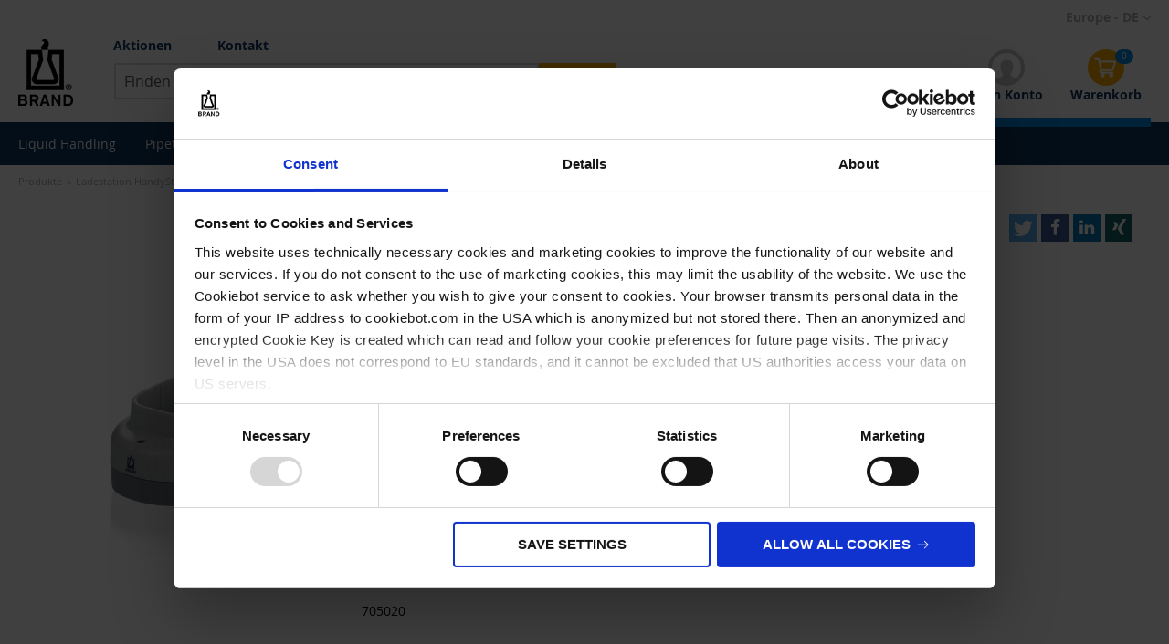

--- FILE ---
content_type: text/html; charset=UTF-8
request_url: https://shop.brand.de/de/ladestation-handystepr-electronic-p267.html
body_size: 26644
content:
<!doctype html>
<html lang="de">
    <head >
        <script>
    var LOCALE = 'de\u002DDE';
    var BASE_URL = 'https\u003A\u002F\u002Fshop.brand.de\u002Fde\u002F';
    var require = {
        'baseUrl': 'https\u003A\u002F\u002Fshop.brand.de\u002Fstatic\u002Fversion1768246161\u002Ffrontend\u002Feconsor\u002FBrand\u002Fde_DE'
    };</script>        <meta charset="utf-8"/>
<meta name="title" content="Ladestation HandyStep® electronic | BRAND"/>
<meta name="description" content="      ohne"/>
<meta name="robots" content="INDEX,FOLLOW"/>
<meta name="viewport" content="width=device-width, initial-scale=1"/>
<meta name="format-detection" content="telephone=no"/>
<title>Ladestation HandyStep® electronic | BRAND</title>
<link  rel="stylesheet" type="text/css"  media="all" href="https://shop.brand.de/static/version1768246161/frontend/econsor/Brand/de_DE/mage/calendar.min.css" />
<link  rel="stylesheet" type="text/css"  media="all" href="https://shop.brand.de/static/version1768246161/frontend/econsor/Brand/de_DE/css/styles-m.min.css" />
<link  rel="stylesheet" type="text/css"  media="all" href="https://shop.brand.de/static/version1768246161/frontend/econsor/Brand/de_DE/jquery/uppy/dist/uppy-custom.min.css" />
<link  rel="stylesheet" type="text/css"  media="all" href="https://shop.brand.de/static/version1768246161/frontend/econsor/Brand/de_DE/Dreipunktnull_Shariff/shariff/shariff.complete.min.css" />
<link  rel="stylesheet" type="text/css"  media="all" href="https://shop.brand.de/static/version1768246161/frontend/econsor/Brand/de_DE/Payone_Core/css/payone.min.css" />
<link  rel="stylesheet" type="text/css"  media="all" href="https://shop.brand.de/static/version1768246161/frontend/econsor/Brand/de_DE/VladimirPopov_WebForms/css/styles.min.css" />
<link  rel="stylesheet" type="text/css"  media="all" href="https://shop.brand.de/static/version1768246161/frontend/econsor/Brand/de_DE/VladimirPopov_WebForms/css/grid.min.css" />
<link  rel="stylesheet" type="text/css"  media="all" href="https://shop.brand.de/static/version1768246161/frontend/econsor/Brand/de_DE/VladimirPopov_WebForms/css/opentip.min.css" />
<link  rel="stylesheet" type="text/css"  media="all" href="https://shop.brand.de/static/version1768246161/frontend/econsor/Brand/de_DE/VladimirPopov_WebForms/css/colpick.min.css" />
<link  rel="stylesheet" type="text/css"  media="all" href="https://shop.brand.de/static/version1768246161/frontend/econsor/Brand/de_DE/VladimirPopov_WebForms/css/accdc/calendar.min.css" />
<link  rel="stylesheet" type="text/css"  media="all" href="https://shop.brand.de/static/version1768246161/frontend/econsor/Brand/de_DE/VladimirPopov_WebForms/css/magnific-popup.min.css" />
<link  rel="stylesheet" type="text/css"  media="all" href="https://shop.brand.de/static/version1768246161/frontend/econsor/Brand/de_DE/WeltPixel_OwlCarouselSlider/css/owl.carousel.min.css" />
<link  rel="stylesheet" type="text/css"  media="all" href="https://shop.brand.de/static/version1768246161/frontend/econsor/Brand/de_DE/mage/gallery/gallery.min.css" />
<link  rel="stylesheet" type="text/css"  media="screen and (min-width: 768px)" href="https://shop.brand.de/static/version1768246161/frontend/econsor/Brand/de_DE/css/styles-l.min.css" />
<link  rel="stylesheet" type="text/css"  media="print" href="https://shop.brand.de/static/version1768246161/frontend/econsor/Brand/de_DE/css/print.min.css" />
<script  type="text/javascript"  src="https://shop.brand.de/static/version1768246161/frontend/econsor/Brand/de_DE/requirejs/require.js"></script>
<script  type="text/javascript"  src="https://shop.brand.de/static/version1768246161/frontend/econsor/Brand/de_DE/mage/requirejs/mixins.js"></script>
<script  type="text/javascript"  src="https://shop.brand.de/static/version1768246161/frontend/econsor/Brand/de_DE/requirejs-config.js"></script>
<script  type="text/javascript"  src="https://shop.brand.de/static/version1768246161/frontend/econsor/Brand/de_DE/Magento_Theme/js/cookiebot.js"></script>
<script  type="text/javascript"  src="https://shop.brand.de/static/version1768246161/frontend/econsor/Brand/de_DE/Dreipunktnull_Shariff/shariff/shariff.complete.js"></script>
<script  type="text/javascript"  src="https://shop.brand.de/static/version1768246161/frontend/econsor/Brand/de_DE/Smile_ElasticsuiteTracker/js/tracking.js"></script>
<link rel="preload" as="font" crossorigin="anonymous" href="https://shop.brand.de/static/version1768246161/frontend/econsor/Brand/de_DE/fonts/opensans/light/opensans-300.woff2" />
<link rel="preload" as="font" crossorigin="anonymous" href="https://shop.brand.de/static/version1768246161/frontend/econsor/Brand/de_DE/fonts/opensans/regular/opensans-400.woff2" />
<link rel="preload" as="font" crossorigin="anonymous" href="https://shop.brand.de/static/version1768246161/frontend/econsor/Brand/de_DE/fonts/opensans/semibold/opensans-600.woff2" />
<link rel="preload" as="font" crossorigin="anonymous" href="https://shop.brand.de/static/version1768246161/frontend/econsor/Brand/de_DE/fonts/opensans/bold/opensans-700.woff2" />
<link rel="preload" as="font" crossorigin="anonymous" href="https://shop.brand.de/static/version1768246161/frontend/econsor/Brand/de_DE/fonts/Luma-Icons.woff2" />
<link  rel="canonical" href="https://shop.brand.de/de/ladestation-handystepr-electronic-p267.html" />
<link  rel="icon" type="image/x-icon" href="https://shop.brand.de/media/favicon/default/favicon.jpg" />
<link  rel="shortcut icon" type="image/x-icon" href="https://shop.brand.de/media/favicon/default/favicon.jpg" />
 <meta name="p:domain_verify" content="b76e790bd7fe013f37685e7dfe93dea8"/> 
<!--a293fe7a6ca4f1840b75c24b09615fe2-->        
<link rel="alternate" hreflang="x-default" href="https://shop.brand.de/en/charging-station-handystepr-electronic-p267.html" />
<link rel="alternate" hreflang="de" href="https://shop.brand.de/de/ladestation-handystepr-electronic-p267.html" />
<link rel="alternate" hreflang="zh" href="https://shop.brand.com.cn/cn/handystepr-electronic-p267.html" />
<link rel="alternate" hreflang="fr" href="https://shop.brand.de/fr/station-de-recharge-handystepr-electronic-p267.html" />
<link rel="alternate" hreflang="es" href="https://shop.brand.de/es/estacion-de-carga-handystepr-electronico-p267.html" />
<link rel="alternate" hreflang="en-us" href="https://shop.brandtech.com/en/charging-station-handystepr-electronic-p267.html" />
<link rel="alternate" hreflang="en-ca" href="https://shop.brandtech.com/en/charging-station-handystepr-electronic-p267.html" />
<link rel="alternate" hreflang="de-ch" href="https://shop.brand.de/ch/de/ladestation-handystepr-electronic-p267.html" />
<link rel="alternate" hreflang="en-ch" href="https://shop.brand.de/ch/en/charging-station-handystepr-electronic-p267.html" />
<link rel="alternate" hreflang="fr-ch" href="https://shop.brand.de/ch/fr/station-de-recharge-handystepr-electronic-p267.html" />
<link rel="alternate" hreflang="en-gb" href="https://shop.brand.de/uk/en/charging-station-handystepr-electronic-p267.html" />

<!-- BEGIN GOOGLE ANALYTICS CODE -->
<!-- <script type="text/x-magento-init">
{
    "*": {
        "Magento_GoogleAnalytics/js/google-analytics": {
            "isCookieRestrictionModeEnabled": 0,
            "currentWebsite": 1,
            "cookieName": "user_allowed_save_cookie",
            "ordersTrackingData": [],
            "pageTrackingData": {"optPageUrl":"","isAnonymizedIpActive":true,"accountId":"UA-100899042-4"}        }
    }
}
</script> -->
<!-- END GOOGLE ANALYTICS CODE -->    <script type="text/x-magento-init">
        {
            "*": {
                "Magento_PageCache/js/form-key-provider": {
                    "isPaginationCacheEnabled":
                        0                }
            }
        }
    </script>
<script>
    require([
        "jquery",
        "scTrackingData"
    ], function($, Tracking) {
        let tracking = Tracking();
        tracking.setPageType('product');
        tracking.setDefaultList('Default List');
        tracking.setCurrency('EUR');
        tracking.setData('isGuest', 1);

        
        
        
        $(document).on('click', 'a', function(e) {
            let href = $(this).attr('href');
            let product = tracking.findProductByUrl(href);
            if (product !== undefined && product != false) {
                tracking.setProductImpression(product.id, product.list);
                tracking.fire('item_click', product);
            }
        });

        let promotions = [];
        let intCtr = 0;
        $('a[data-promotion]').each(function() {
            if ($(this).data("promotion") == !0) {
                let id = $(this).data("id");
                let name = $(this).data("name");
                let creative = $(this).data("creative");
                let position = $(this).data("position");
                let promotion = {
                    'id': id,                         // Name or ID is required.
                    'name': name,
                    'creative': creative,
                    'position': position
                }
                promotions.push(promotion);
                intCtr++;

                $(this).click(function(e) {
                    promotion.href = $(this).attr('href');
                    tracking.fire('promo_click', promotion);
                });
            }
            if (intCtr > 0) {
                tracking.setPromotions(promotions);
            }
        });

            });
</script>

<script>
    require([
        "jquery",
        "scTrackingData"
    ], function($, Tracking) {
        let tracking = Tracking();
        tracking.setData('category_full', 'Accessories');
        tracking.setData('category_plain', 'Accessories');

        let data = {"name":"Ladestation HandyStep\u00ae electronic","id":"P267","price":"0.00","brand":"Brand","category":"Accessories"};
        tracking.setProductData(data);
        let relatedData = [{"id":"P266","name":"Netzteil f\u00fcr Ladestation HandyStep\u00ae electronic","category":"Accessories","brand":"Brand","list":"Related Products","price":"0.00","url":"https:\/\/shop.brand.de\/de\/netzteil-fur-ladestation-handystepr-electronic-p266.html","position":1}];
        tracking.setImpressionListData(relatedData);
        let upsellData = [];
        tracking.setImpressionListData(upsellData);

        tracking.fire('page_ready', tracking.getPageType().toLowerCase());
    });
</script>

<script>
    function convertPromotions(trackingData, data) {
        if (data instanceof Array) {
            let result = [];
            for (let i=0; i < data.length; i++) {
                let promo = data[i];
                result.push({
                    item_name: promo.name,
                    item_id: promo.id,
                    index: promo.position,
                    creative_name: promo.creative
                });
            }
            return result;
        }
        return [];
    }
    function convertItemList(trackingData, data) {
        let impr = [];
        for (let i = 0; i < data.length; i++) {
            let product = data[i];
            impr.push({
                item_id: product.id,
                item_name: product.name,
                price: trackingData.formatPrice(product.price, false),
                item_category: product.category,
                item_brand: product.brand,
                item_list_name: product.list,
                index: product.position,
                quantity: 1,
                affiliation: trackingData.getData('affiliation'),
                currency: trackingData.getData('currency')
            });
        }
        return impr;
    }
    function convertAddToCartItem(trackingData, data) {
        let prods = [];
        for (let i = 0; i < data.length; i++) {
            prods.push({
                item_name: data[i].name,
                item_id: data[i].id,
                price: trackingData.formatPrice(data[i].price, false),
                item_brand: data[i].brand,
                item_category: data[i].category,
                quantity: data[i].quantity,
                item_list_name: data[i].list,
                affiliation: trackingData.getData('affiliation'),
                currency: trackingData.getData('currency')
            });
        }
        return prods;
    }
    function convertCheckoutItems(trackingData, data) {
        let prods = [];
        for (let i = 0; i < data.length; i++) {
            prods.push({
                item_name: data[i].name,
                item_id: data[i].id,
                price: trackingData.formatPrice(data[i].price, false),
                item_brand: data[i].brand,
                item_category: data[i].category,
                quantity: data[i].quantity,
                item_list_name: data[i].list,
                affiliation: trackingData.getData('affiliation'),
                currency: trackingData.getData('currency')
            });
        }
        return prods;
    }
    function convertPurchaseItems(trackingData, data) {
        let prods = [];
        for (let i = 0; i < data.length; i++) {
            prods.push({
                item_name: data[i].name,
                item_id: data[i].id,
                price: trackingData.formatPrice(data[i].price, false),
                item_brand: data[i].brand,
                item_category: data[i].category,
                item_list_name: data[i].list,
                quantity: data[i].quantity,
                affiliation: trackingData.getData('affiliation'),
                currency: trackingData.getData('currency'),
                index: i + 1
            });
        }
        return prods;
    }
    function convertWishlistItems(trackingData, data) {
        data = data.item;
        let prods = [];
        prods.push({
            item_name: data.name,
            item_id: data.id,
            price: trackingData.formatPrice(data.price, false),
            item_brand: data.brand,
            item_category: data.category,
            item_list_name: data.list,
            quantity: data.quantity,
            affiliation: trackingData.getData('affiliation'),
            currency: trackingData.getData('currency'),
            index: 1
        });
        return prods;
    }
</script>

<!-- Scommerce Mage Google Tag Manager -->
<script>
    window.dataLayer = window.dataLayer || [];
    require([
        'jquery',
        'scTrackingData',
        'remarketing',
        'mage/cookies'
    ], function($, Tracking, Remarketing) {
        let tracking = Tracking();
        let affiliation = '';
        tracking.setData('affiliation', affiliation);

        tracking.subscribe('page_view', function(data) {
            // Page view implementation goes here
        });

        tracking.subscribe('home_page', function(data) {
            // Home page view implementation goes here
        });

        tracking.subscribe('page_ready', function(pageType) {
                        let rdata = Remarketing(tracking, pageType, 0, 0);
            let event = 'fireRemarketingTag_' + pageType;
            dataLayer.push({
                'event': event,
                'google_tag_params': rdata
            });
                    });

        tracking.subscribe('promo_view', function(data) {
                        dataLayer.push({
                'event': 'view_promotion',
                'ecommerce': {
                    'items': convertPromotions(tracking, data)
                }
            });
                                });

        tracking.subscribe('promo_click', function(data) {
                                    dataLayer.push({ ecommerce: null });
            dataLayer.push({
                'event': 'select_promotion',
                'ecommerce': {
                    'items': [{
                        'item_id': data.id,
                        'item_name': data.name,
                        'creative_name': data.creative,
                        'index': data.position
                    }]
                }
            });
                    });

        tracking.subscribe('view_list', function(data) {
            let impr = [];
            for (let i = 0; i < data.length; i++) {
                let product = data[i];
                impr.push({
                    id: product.id,
                    name: product.name,
                    price: tracking.formatPrice(product.price, false),
                    category: product.category,
                    brand: product.brand,
                    list: product.list,
                    position: product.position
                });
            }
                        dataLayer.push({
                'event': 'view_item_list',
                'ecommerce': {
                    'items': convertItemList(tracking, data)
                }
            });
                                });

        tracking.subscribe('listing_scroll', function(data) {
                                    dataLayer.push({ ecommerce: null });
            dataLayer.push({
                'event': 'view_item_list',
                'ecommerce': convertItemList(tracking, data)
            });
                    });

        tracking.subscribe('item_click', function(data) {
                                    dataLayer.push({ ecommerce: null });
            dataLayer.push({
                'event': 'select_item',
                'ecommerce': {
                    'items': [{
                        'item_name': data.name,
                        'item_id': data.id,
                        'price': tracking.formatPrice(data.price, false),
                        'item_brand': data.brand,
                        'item_category': data.category,
                        'index': data.position,
                        'affiliation': affiliation,
                        'currency': tracking.getData('currency')
                    }]
                }
            });
                    });

                    let product = tracking.getProductData();
                        dataLayer.push({
                'event': 'view_item',
                'ecommerce': {
                    'items': [{
                        item_name: product.name,
                        item_id: product.id,
                        price: tracking.formatPrice(product.price, false),
                        item_brand: product.brand,
                        item_category: product.category,
                        item_list_name: product.list,
                        affiliation: tracking.getData('affiliation'),
                        currency: tracking.getData('currency')
                    }]
                }
            });
                                
        tracking.subscribe('add_to_cart', function(data) {
            let prods = [];
            for (let i = 0; i < data.length; i++) {
                prods.push({
                    'name': data[i].name,
                    'id': data[i].id,
                    'price': tracking.formatPrice(data[i].price, false),
                    'brand': data[i].brand,
                    'category': data[i].category,
                    'quantity': data[i].qty,
                    'list': data[i].list
                });
            }
                                    dataLayer.push({ ecommerce: null });
            dataLayer.push({
                'event': 'add_to_cart',
                'ecommerce': {
                    'items': convertAddToCartItem(tracking, prods)
                }
            });
                    });

        tracking.subscribe('remove_from_cart', function(data) {
                                    dataLayer.push({ ecommerce: null });
            dataLayer.push({
                'event': 'remove_from_cart',
                'ecommerce': {
                    'items': [{
                        item_name: data.name,
                        item_id: data.id,
                        price: tracking.formatPrice(data.price, false),
                        item_brand: data.brand,
                        item_category: data.category,
                        quantity: data.qty,
                        item_list_name: data.list,
                        affiliation: tracking.getData('affiliation'),
                        currency: tracking.getData('currency')
                    }]
                }
            });
                    });

                tracking.subscribe('view_cart', function(data) {
            dataLayer.push({ ecommerce: null });
            dataLayer.push({
                'event': 'view_cart',
                'currency': tracking.getData('currency'),
                'value': tracking.getData('total'),
                'items': convertCheckoutItems(tracking, data)
            });
        });
        
                tracking.subscribe('add_to_wishlist', function(data) {
            dataLayer.push({ ecommerce: null });
            dataLayer.push({
                'event': 'add_to_wishlist',
                'ecommerce': {
                    'currency': tracking.getData('currency'),
                    'value': tracking.formatPrice(data.value, false),
                    'items': convertWishlistItems(tracking, data)
                }
            });
        });
        
                tracking.subscribe('begin_checkout', function(data) {
            dataLayer.push({ ecommerce: null });
            dataLayer.push({
                'event': 'begin_checkout',
                'ecommerce': {
                    'items': convertCheckoutItems(tracking, data)
                }
            });
        });
        
        tracking.subscribe('checkout_step', function(data) {
                                    if (data.stepType == 'shipment') {
                dataLayer.push({ecommerce: null});
                dataLayer.push({
                    'event': 'add_shipping_info',
                    'ecommerce': {
                        'currency': tracking.getData('currency'),
                        'value': tracking.getData('total'),
                        'coupon': tracking.getData('coupon'),
                        'shipping_tier': data.option,
                        'items': convertPurchaseItems(tracking, data.products)
                    }
                });
            }
            if (data.stepType == 'payment') {
                dataLayer.push({ecommerce: null});
                dataLayer.push({
                    'event': 'add_payment_info',
                    'ecommerce': {
                        'currency': tracking.getData('currency'),
                        'value': tracking.getData('total'),
                        'coupon': tracking.getData('coupon'),
                        'payment_type': data.option,
                        'items': convertPurchaseItems(tracking, data.products)
                    }
                });
            }
                    });

        tracking.subscribe('checkout_option', function(data) {
                                    if (data.stepType == 'shipping') {
                dataLayer.push({ecommerce: null});
                dataLayer.push({
                    'event': 'add_shipping_info',
                    'ecommerce': {
                        'currency': tracking.getData('currency'),
                        'value': tracking.getData('total'),
                        'coupon': tracking.getData('coupon'),
                        'shipping_tier': data.option,
                        'items': convertPurchaseItems(tracking, data.products)
                    }
                });
            }
            if (data.stepType == 'payment') {
                dataLayer.push({ecommerce: null});
                dataLayer.push({
                    'event': 'add_payment_info',
                    'ecommerce': {
                        'currency': tracking.getData('currency'),
                        'value': tracking.getData('total'),
                        'coupon': tracking.getData('coupon'),
                        'payment_type': data.option,
                        'items': convertPurchaseItems(tracking, data.products)
                    }
                });
            }
                    });

        
        tracking.startEvents();

                (function(w,d,s,l,i){w[l]=w[l]||[];w[l].push({'gtm.start':
                new Date().getTime(),event:'gtm.js'});var f=d.getElementsByTagName(s)[0],
            j=d.createElement(s),dl=l!='dataLayer'?'&l='+l:'';j.async=true;j.src=
            'https://www.googletagmanager.com/gtm.js?id='+i+dl;f.parentNode.insertBefore(j,f);
        })(window,document,'script','dataLayer','GTM-NDNSSR5');
            });
</script>
<!-- Scommerce Mage End Google Tag Manager -->
<script>
try{smileTracker.setConfig({beaconUrl:'https://shop.brand.de/de/elasticsuite/tracker/hit/image/h.png',telemetryUrl:'https://t.elasticsuite.io/track',telemetryEnabled:'',sessionConfig:{"visit_cookie_name":"STUID","visit_cookie_lifetime":"3600","visitor_cookie_lifetime":"365","visitor_cookie_name":"STVID","domain":"shop.brand.de","path":"\/"},endpointUrl:'https://shop.brand.de/de/rest/V1/elasticsuite-tracker/hit',});smileTracker.addPageVar('store_id','1');require(['Smile_ElasticsuiteTracker/js/user-consent'],function(userConsent){if(userConsent({"cookieRestrictionEnabled":"0","cookieRestrictionName":"user_allowed_save_cookie"})){smileTracker.sendTag();}});}catch(err){;}
</script>    </head>
    <body data-container="body"
          data-mage-init='{"loaderAjax": {}, "loader": { "icon": "https://shop.brand.de/static/version1768246161/frontend/econsor/Brand/de_DE/images/loader-2.gif"}}'
        id="html-body" itemtype="http://schema.org/Product" itemscope="itemscope" class="page-product-grouped catalog-product-view product-ladestation-handystepr-electronic-p267 page-layout-1column">
        <!-- Scommerce Mage Google Tag Manager -->
<noscript><iframe src="https://www.googletagmanager.com/ns.html?id=GTM-NDNSSR5"
				  height="0" width="0" style="display:none;visibility:hidden"></iframe></noscript>
<!-- Scommerce Mage End Google Tag Manager -->
<script type="text/x-magento-init">
    {
        "*": {
            "Magento_PageBuilder/js/widget-initializer": {
                "config": {"[data-content-type=\"slider\"][data-appearance=\"default\"]":{"Magento_PageBuilder\/js\/content-type\/slider\/appearance\/default\/widget":false},"[data-content-type=\"map\"]":{"Magento_PageBuilder\/js\/content-type\/map\/appearance\/default\/widget":false},"[data-content-type=\"row\"]":{"Magento_PageBuilder\/js\/content-type\/row\/appearance\/default\/widget":false},"[data-content-type=\"tabs\"]":{"Magento_PageBuilder\/js\/content-type\/tabs\/appearance\/default\/widget":false},"[data-content-type=\"slide\"]":{"Magento_PageBuilder\/js\/content-type\/slide\/appearance\/default\/widget":{"buttonSelector":".pagebuilder-slide-button","showOverlay":"hover","dataRole":"slide"}},"[data-content-type=\"banner\"]":{"Magento_PageBuilder\/js\/content-type\/banner\/appearance\/default\/widget":{"buttonSelector":".pagebuilder-banner-button","showOverlay":"hover","dataRole":"banner"}},"[data-content-type=\"buttons\"]":{"Magento_PageBuilder\/js\/content-type\/buttons\/appearance\/inline\/widget":false},"[data-content-type=\"products\"][data-appearance=\"carousel\"]":{"Magento_PageBuilder\/js\/content-type\/products\/appearance\/carousel\/widget":false}},
                "breakpoints": {"desktop":{"label":"Desktop","stage":true,"default":true,"class":"desktop-switcher","icon":"Magento_PageBuilder::css\/images\/switcher\/switcher-desktop.svg","conditions":{"min-width":"1024px"},"options":{"products":{"default":{"slidesToShow":"5"}}}},"tablet":{"conditions":{"max-width":"1024px","min-width":"768px"},"options":{"products":{"default":{"slidesToShow":"4"},"continuous":{"slidesToShow":"3"}}}},"mobile":{"label":"Mobile","stage":true,"class":"mobile-switcher","icon":"Magento_PageBuilder::css\/images\/switcher\/switcher-mobile.svg","media":"only screen and (max-width: 768px)","conditions":{"max-width":"768px","min-width":"640px"},"options":{"products":{"default":{"slidesToShow":"3"}}}},"mobile-small":{"conditions":{"max-width":"640px"},"options":{"products":{"default":{"slidesToShow":"2"},"continuous":{"slidesToShow":"1"}}}}}            }
        }
    }
</script>

<div class="cookie-status-message" id="cookie-status">
    The store will not work correctly when cookies are disabled.</div>
<script type="text&#x2F;javascript">document.querySelector("#cookie-status").style.display = "none";</script>
<script type="text/x-magento-init">
    {
        "*": {
            "cookieStatus": {}
        }
    }
</script>

<script type="text/x-magento-init">
    {
        "*": {
            "mage/cookies": {
                "expires": null,
                "path": "\u002F",
                "domain": ".shop.brand.de",
                "secure": true,
                "lifetime": "31536000"
            }
        }
    }
</script>
    <noscript>
        <div class="message global noscript">
            <div class="content">
                <p>
                    <strong>JavaScript scheint in Ihrem Browser deaktiviert zu sein.</strong>
                    <span>
                        Um unsere Website in bester Weise zu erfahren, aktivieren Sie Javascript in Ihrem Browser.                    </span>
                </p>
            </div>
        </div>
    </noscript>

<script>
    window.cookiesConfig = window.cookiesConfig || {};
    window.cookiesConfig.secure = true;
</script><script>    require.config({
        map: {
            '*': {
                wysiwygAdapter: 'mage/adminhtml/wysiwyg/tiny_mce/tinymceAdapter'
            }
        }
    });</script><script>    require.config({
        paths: {
            googleMaps: 'https\u003A\u002F\u002Fmaps.googleapis.com\u002Fmaps\u002Fapi\u002Fjs\u003Fv\u003D3.53\u0026key\u003D'
        },
        config: {
            'Magento_PageBuilder/js/utils/map': {
                style: '',
            },
            'Magento_PageBuilder/js/content-type/map/preview': {
                apiKey: '',
                apiKeyErrorMessage: 'You\u0020must\u0020provide\u0020a\u0020valid\u0020\u003Ca\u0020href\u003D\u0027https\u003A\u002F\u002Fshop.brand.de\u002Fde\u002Fadminhtml\u002Fsystem_config\u002Fedit\u002Fsection\u002Fcms\u002F\u0023cms_pagebuilder\u0027\u0020target\u003D\u0027_blank\u0027\u003EGoogle\u0020Maps\u0020API\u0020key\u003C\u002Fa\u003E\u0020to\u0020use\u0020a\u0020map.'
            },
            'Magento_PageBuilder/js/form/element/map': {
                apiKey: '',
                apiKeyErrorMessage: 'You\u0020must\u0020provide\u0020a\u0020valid\u0020\u003Ca\u0020href\u003D\u0027https\u003A\u002F\u002Fshop.brand.de\u002Fde\u002Fadminhtml\u002Fsystem_config\u002Fedit\u002Fsection\u002Fcms\u002F\u0023cms_pagebuilder\u0027\u0020target\u003D\u0027_blank\u0027\u003EGoogle\u0020Maps\u0020API\u0020key\u003C\u002Fa\u003E\u0020to\u0020use\u0020a\u0020map.'
            },
        }
    });</script><script>
    require.config({
        shim: {
            'Magento_PageBuilder/js/utils/map': {
                deps: ['googleMaps']
            }
        }
    });</script>
<div class="page-wrapper"><header class="page-header"><div class="header content"><span data-action="toggle-nav" class="action nav-toggle"><span>Navigation umschalten</span></span>
    <a class="logo" href="https://shop.brand.de/de/" title="BRAND GMBH + CO KG">
        <img src="https://shop.brand.de/static/version1768246161/frontend/econsor/Brand/de_DE/images/logo.png"
             alt="BRAND GMBH + CO KG"
             width="170"                     />
    </a>
<div class="wishlist-header">
	<a href="https://shop.brand.de/de/checkout/cart/">Warenkorb</a>
</div>
<div data-block="minicart" class="minicart-wrapper">
    <a class="action showcart" style="display: none;" href="https://shop.brand.de/de/checkout/cart/"
       data-bind="scope: 'minicart_content'">
        <span class="text">Mein Warenkorb</span>
        <span class="counter qty empty"
              data-bind="css: { empty: !!getCartParam('summary_count') == false }, blockLoader: isLoading">
            <span class="counter-number"><!-- ko text: getCartParam('summary_count') --><!-- /ko --></span>
            <span class="counter-label">
            <!-- ko if: getCartParam('summary_count') -->
                <!-- ko text: getCartParam('summary_count') --><!-- /ko -->
                <!-- ko i18n: 'items' --><!-- /ko -->
            <!-- /ko -->
            </span>
        </span>
    </a>
            <div class="block block-minicart empty"
             data-role="dropdownDialog"
             data-mage-init='{"dropdownDialog":{
                "appendTo":"[data-block=minicart]",
                "triggerTarget":".showcart",
                "timeout": "2000",
                "closeOnMouseLeave": false,
                "closeOnEscape": true,
                "triggerClass":"active",
                "parentClass":"active",
                "buttons":[]}}'>
            <div id="minicart-content-wrapper" data-bind="scope: 'minicart_content'">
                <!-- ko template: getTemplate() --><!-- /ko -->
            </div>
                    </div>
        <script>
        window.checkout = {"shoppingCartUrl":"https:\/\/shop.brand.de\/de\/checkout\/cart\/","checkoutUrl":"https:\/\/shop.brand.de\/de\/checkout\/","updateItemQtyUrl":"https:\/\/shop.brand.de\/de\/checkout\/sidebar\/updateItemQty\/","removeItemUrl":"https:\/\/shop.brand.de\/de\/checkout\/sidebar\/removeItem\/","imageTemplate":"Magento_Catalog\/product\/image_with_borders","baseUrl":"https:\/\/shop.brand.de\/de\/","minicartMaxItemsVisible":5,"websiteId":"1","maxItemsToDisplay":10,"storeId":"1","storeGroupId":"1","agreementIds":["1"],"customerLoginUrl":"https:\/\/shop.brand.de\/de\/customer\/account\/login\/referer\/aHR0cHM6Ly9zaG9wLmJyYW5kLmRlL2RlL2xhZGVzdGF0aW9uLWhhbmR5c3RlcHItZWxlY3Ryb25pYy1wMjY3Lmh0bWw~\/","isRedirectRequired":false,"autocomplete":"off","captcha":{"user_login":{"isCaseSensitive":false,"imageHeight":50,"imageSrc":"","refreshUrl":"https:\/\/shop.brand.de\/de\/captcha\/refresh\/","isRequired":false,"timestamp":1769061687}}};
    </script>
    <script type="text/x-magento-init">
    {
        "[data-block='minicart']": {
            "Magento_Ui/js/core/app": {"components":{"minicart_content":{"children":{"subtotal.container":{"children":{"subtotal":{"children":{"subtotal.totals":{"config":{"display_cart_subtotal_incl_tax":0,"display_cart_subtotal_excl_tax":1,"template":"Magento_Tax\/checkout\/minicart\/subtotal\/totals"},"children":{"subtotal.totals.msrp":{"component":"Magento_Msrp\/js\/view\/checkout\/minicart\/subtotal\/totals","config":{"displayArea":"minicart-subtotal-hidden","template":"Magento_Msrp\/checkout\/minicart\/subtotal\/totals"}}},"component":"Magento_Tax\/js\/view\/checkout\/minicart\/subtotal\/totals"}},"component":"uiComponent","config":{"template":"Magento_Checkout\/minicart\/subtotal"}}},"component":"uiComponent","config":{"displayArea":"subtotalContainer"}},"item.renderer":{"component":"Magento_Checkout\/js\/view\/cart-item-renderer","config":{"displayArea":"defaultRenderer","template":"Ebizcharge_Ebizcharge\/minicart\/item\/default"},"children":{"item.image":{"component":"Magento_Catalog\/js\/view\/image","config":{"template":"Magento_Catalog\/product\/image","displayArea":"itemImage"}},"checkout.cart.item.price.sidebar":{"component":"uiComponent","config":{"template":"Magento_Checkout\/minicart\/item\/price","displayArea":"priceSidebar"}}}},"extra_info":{"component":"uiComponent","config":{"displayArea":"extraInfo"}},"promotion":{"component":"uiComponent","config":{"displayArea":"promotion"}}},"config":{"itemRenderer":{"default":"defaultRenderer","simple":"defaultRenderer","virtual":"defaultRenderer"},"template":"Magento_Checkout\/minicart\/content"},"component":"Magento_Checkout\/js\/view\/minicart"}},"types":[]}        },
        "*": {
            "Magento_Ui/js/block-loader": "https://shop.brand.de/static/version1768246161/frontend/econsor/Brand/de_DE/images/loader-1.gif"
        }
    }
    </script>
</div>


<nav id="static-top-nav">
    <ul>
                    <li class="item oc action">
                <a href="https://shop.brand.de/de/aktionen">Aktionen                </a>
            </li>
                <li class="item oc">
            <a href="https://shop.brand.de/de/kontakt">
                Kontakt            </a>
        </li>
    </ul>
</nav>


<div class="block block-search">
    <div class="block block-title">
        <strong>Suche</strong>
    </div>

    <div class="block block-content">
        <form
            id="minisearch-form-top-search"
            class="form minisearch"
            action="https://shop.brand.de/de/catalogsearch/result/"
            method="get"
        >
            <div class="field search">
                <label class="label" for="minisearch-input-top-search" data-role="minisearch-label">
                    <span>Suche</span>
                </label>

                <div class="control">
                    <input
                        id="minisearch-input-top-search"
                        type="text"
                        name="q"
                        value=""
                        placeholder="Finden Sie Ihr Lieblingsprodukt..."
                        class="input-text"
                        maxlength="128"
                        role="combobox"
                        aria-haspopup="false"
                        aria-autocomplete="both"
                        aria-expanded="false"
                        autocomplete="off"
                        data-block="autocomplete-form"
                        data-mage-init="&#x7B;&quot;quickSearch&quot;&#x3A;&#x7B;&quot;formSelector&quot;&#x3A;&quot;&#x23;minisearch-form-top-search&quot;,&quot;url&quot;&#x3A;&quot;https&#x3A;&#x5C;&#x2F;&#x5C;&#x2F;shop.brand.de&#x5C;&#x2F;de&#x5C;&#x2F;search&#x5C;&#x2F;ajax&#x5C;&#x2F;suggest&#x5C;&#x2F;&quot;,&quot;destinationSelector&quot;&#x3A;&quot;&#x23;minisearch-autocomplete-top-search&quot;,&quot;templates&quot;&#x3A;&#x7B;&quot;term&quot;&#x3A;&#x7B;&quot;title&quot;&#x3A;&quot;Suchbegriffe&quot;,&quot;template&quot;&#x3A;&quot;Smile_ElasticsuiteCore&#x5C;&#x2F;autocomplete&#x5C;&#x2F;term&quot;&#x7D;,&quot;product&quot;&#x3A;&#x7B;&quot;title&quot;&#x3A;&quot;Produkte&quot;,&quot;template&quot;&#x3A;&quot;Smile_ElasticsuiteCatalog&#x5C;&#x2F;autocomplete&#x5C;&#x2F;product&quot;&#x7D;,&quot;category&quot;&#x3A;&#x7B;&quot;title&quot;&#x3A;&quot;Kategorien&quot;,&quot;template&quot;&#x3A;&quot;Smile_ElasticsuiteCatalog&#x5C;&#x2F;autocomplete&#x5C;&#x2F;category&quot;&#x7D;,&quot;product_attribute&quot;&#x3A;&#x7B;&quot;title&quot;&#x3A;&quot;Attribute&quot;,&quot;template&quot;&#x3A;&quot;Smile_ElasticsuiteCatalog&#x5C;&#x2F;autocomplete&#x5C;&#x2F;product-attribute&quot;,&quot;titleRenderer&quot;&#x3A;&quot;Smile_ElasticsuiteCatalog&#x5C;&#x2F;js&#x5C;&#x2F;autocomplete&#x5C;&#x2F;product-attribute&quot;&#x7D;,&quot;cms_page&quot;&#x3A;&#x7B;&quot;title&quot;&#x3A;&quot;CMS&#x20;Seiten&quot;,&quot;template&quot;&#x3A;&quot;Smile_ElasticsuiteCms&#x5C;&#x2F;autocomplete&#x5C;&#x2F;cms&quot;&#x7D;&#x7D;,&quot;priceFormat&quot;&#x3A;&#x7B;&quot;pattern&quot;&#x3A;&quot;&#x25;s&#x20;&#x5C;u20ac&quot;,&quot;precision&quot;&#x3A;&quot;2&quot;,&quot;requiredPrecision&quot;&#x3A;&quot;2&quot;,&quot;decimalSymbol&quot;&#x3A;&quot;,&quot;,&quot;groupSymbol&quot;&#x3A;&quot;.&quot;,&quot;groupLength&quot;&#x3A;3,&quot;integerRequired&quot;&#x3A;1,&quot;currencyCode&quot;&#x3A;null,&quot;showMinus&quot;&#x3A;&quot;before_symbol&quot;,&quot;symbol&quot;&#x3A;&quot;&#x5C;u20ac&quot;,&quot;minusSign&quot;&#x3A;&quot;&quot;&#x7D;,&quot;minSearchLength&quot;&#x3A;&quot;3&quot;&#x7D;&#x7D;"
                    />

                    <div id="minisearch-autocomplete-top-search" class="search-autocomplete"></div>

                                    </div>
            </div>

            <div class="actions">
                <button
                    type="submit"
                    title="Suche"
                    class="action search"
                >
                    <span>Suche</span>
                </button>
            </div>
        </form>
    </div>
</div>

<div id="static-top-additional">
<div class="panel wrapper"><div class="panel header"><a class="action skip contentarea"
   href="#contentarea">
    <span>
        Direkt zum Inhalt    </span>
</a>
<div class="switcher store switcher-store" id="switcher-store">
    <span class="switcher-seperator">|</span>
    <strong class="label switcher-label"><span>Währung:</span></strong>
    <div class="actions dropdown options switcher-options">
                            <div class="action toggle switcher-trigger"
                 role="button"
                 tabindex="0"
                 data-mage-init='{"dropdown":{}}'
                 data-toggle="dropdown"
                 data-trigger-keypress-button="true"
                 id="switcher-store-trigger">
                <strong>
                    <span>Brand EUR</span>
                </strong>
            </div>
                                        <ul class="dropdown switcher-dropdown" data-target="dropdown">
                                                                <li class="switcher-option">
                    <a href="#" data-post='{"action":"https:\/\/shop.brand.de\/de\/stores\/store\/redirect\/","data":{"___store":"gbp_en","___from_store":"de","uenc":"aHR0cHM6Ly9zaG9wLmJyYW5kLmRlL2xhZGVzdGF0aW9uLWhhbmR5c3RlcHItZWxlY3Ryb25pYy1wMjY3Lmh0bWw_X19fc3RvcmU9Z2JwX2Vu"}}'>
                        Brand GBP                    </a>
                </li>
                                </ul>
    </div>
</div>
<div class="switcher store-switcher"
     data-ui-id="language-switcher">
    <div class="actions dropdown options switcher-options">
        <div class="action toggle switcher-trigger"
             id="switcher-language-trigger"
             data-mage-init='{"dropdown":{}}'
             data-toggle="dropdown"
             data-trigger-keypress-button="true">
            <strong class="view-de">
                <span>Europe - DE</span>
            </strong>
        </div>
        <div class="dropdown switcher-dropdown"
            data-target="dropdown">
            
            <div class="lang">
                <div class="title">Sprache</div>
                <ul>
                                    
                                                                        
                            <li class=active>
                                                            <strong>Deutsch</strong>
                                                        </li>
                                                    
                            <li >
                                                            <a href="https://shop.brand.de/en/charging-station-handystepr-electronic-p267.html">English</a>
                                                        </li>
                                                    
                            <li >
                                                            <a href="https://shop.brand.de/es/estacion-de-carga-handystepr-electronico-p267.html">Español</a>
                                                        </li>
                                                    
                            <li >
                                                            <a href="https://shop.brand.de/fr/station-de-recharge-handystepr-electronic-p267.html">Français</a>
                                                        </li>
                                                                                                                                                                                </ul>
            </div>

            <div class="shop">
                <div class="title">Shop</div>
                <ul>
                                                                                    <li class=active>
                                                    <strong>Europe</strong>
                                                </li>
                                                                                                        <li >
                                                    <a class="store-link"
                               href="https://shop.brand.de/ch/de/?redirect_applied=1"
                               data-shop="BRAND&#x20;GMBH&#x20;&#x2B;&#x20;CO&#x20;KG&#x20;&#x28;CH&#x29;">Switzerland                            </a>
                                                </li>
                                                                                                        <li >
                                                    <a class="store-link"
                               href="https://shop.brand.co.in/?redirect_applied=1"
                               data-shop="BRAND&#x20;Scientific&#x20;Equipment&#x20;Pvt.&#x20;Ltd.&#x20;&#x28;IN&#x29;">India                            </a>
                                                </li>
                                                                                                        <li >
                                                    <a class="store-link"
                               href="https://shop.brand.com.cn/cn/?redirect_applied=1"
                               data-shop="BRAND&#x20;&#x28;Shanghai&#x29;&#x20;Trading&#x20;Co.,&#x20;Ltd.&#x20;&#x28;CN&#x29;">China                            </a>
                                                </li>
                                                                                                        <li >
                                                    <a class="store-link"
                               href="https://shop.brand.de/uk/en/?redirect_applied=1"
                               data-shop="BRAND&#x20;GMBH&#x20;&#x2B;&#x20;CO&#x20;KG&#x20;&#x28;UK&#x29;">UK                            </a>
                                                </li>
                                                                                                        <li >
                                                    <a class="store-link"
                               href="https://shop.brandtech.com/en/?redirect_applied=1"
                               data-shop="BRANDTECH&#x20;Scientific&#x20;Inc.&#x20;&#x28;USA&#x2F;CAN&#x29;">USA / CAN                            </a>
                                                </li>
                                                    </ul>
            </div>
        </div>
    </div>
</div>
<ul class="header links">        <li class="greet welcome" data-bind="scope: 'customer'">
            <!-- ko if: customer().fullname  -->
            <span data-bind="text: new String('Willkommen, %1!').replace('%1', customer().firstname)">
            </span>
            <!-- /ko -->
            <!-- ko ifnot: customer().fullname  -->
            <span data-bind="html:''"></span>
            <!-- /ko -->
        </li>
        <script type="text/x-magento-init">
        {
            "*": {
                "Magento_Ui/js/core/app": {
                    "components": {
                        "customer": {
                            "component": "Magento_Customer/js/view/customer"
                        }
                    }
                }
            }
        }
        </script>
    <style>
#demo p:empty{display:none}
.successmsz{color:green;font-size: 17px;}
.errormsz{color:red; font-size: 17px;}
#closequickorder{padding-top: 19px;
position: absolute;
margin-left: 34%}
#skuloading{float: right;
margin-right: 3%;
margin-top: -6%;
position: relative;}
/* The Modal (background) */
.modal {
display: none; /* Hidden by default */
position: fixed; /* Stay in place */
z-index: 222; /* Sit on top */
padding-top: 100px; /* Location of the box */
left: 0;
top: 0;
width: 100%; /* Full width */
height: 100%; /* Full height */
overflow: auto; /* Enable scroll if needed */
background-color: rgb(0,0,0); /* Fallback color */
background-color: rgba(0,0,0,0.4); /* Black w/ opacity */
}
/* Modal Content */
.modal-content {
background-color: #fefefe;
margin: auto;
padding: 20px;
border: 1px solid #888;
width: 36%;
}

/* The Close Button */
.close {
    color: #aaaaaa;
    float: right;
    font-size: 28px;
    font-weight: bold;
}

.close:hover,
.close:focus {
    color: #000;
    text-decoration: none;
    cursor: pointer;
}
#quick-order > label {
  color: #000;
  font-size: 17px;
}
#quick-order > a {
  font-size: 17px;
}
#orderinfo h2 {
  color: #000;
  text-align: center;
}
#quick-order #clickhere {
  font-size: 17px;
  color: #000;
  margin-top: 7px;
  border: 1px solid #000;
  padding: 5px;
  background: #1979c3 none repeat scroll 0 0;
}
#clickhere > b {
  color: #fff;
}
#myBtn {
  cursor: pointer;
}
#quick-order input {
  margin: 9px 0px;
}
</style>
<li >
<span id="myBtn">Quick Order</span>
</li>
<!-- The Modal -->
<div id="myModal" class="modal">
    <!-- Modal content -->
      <div class="modal-content">
        <span class="close">&times;</span>
        <div id="orderinfo" style="border: 1px solid grey;display: inline-block;
            float: none;margin: 9px 10px auto;padding: 20px;text-align: left; width: 83%;">
            <b>Quick Order</b>
            <form name="atc" action="https://shop.brand.de/de/atc/atc/index" method="post"
                  name="quick-order" target="_blank" id="quick-order">
                <label>Product Sku</label><span>
                <input type="text" id= "quicksku" name="sku" value="" required ></span>
                <img style="display:none;" id="skuloading"
                     src="https://shop.brand.de/static/version1768246161/frontend/econsor/Brand/de_DE/Eecom_Atc/images/loader.gif">
                <br/>
                <div id = "show_sugestions">
                    <select id= "selectsku" style="display:none;"></select>
                </div>
                <label>Qty</label><span>
                <input class= "validate-number" type="number" id= "quickqty" name="qty" value="1" required ></span>
                <br/>

                <div id="clickhere" style= "cursor:pointer;display: inline-block;width: auto;"><b>Add To Cart</b></div>
                <a style="float:right;" href="https://shop.brand.de/de/checkout/cart/">Go to Cart</a>
                <div class="successmsz" style="display:none;"></div>
                <div class="errormsz" style="display:none;"></div>
            </form>
        </div>
      </div>
</div>

<script>
// Get the modal
var modal = document.getElementById('myModal');

// Get the button that opens the modal
var btn = document.getElementById("myBtn");

// Get the <span> element that closes the modal
var span = document.getElementsByClassName("close")[0];

// When the user clicks the button, open the modal
btn.onclick = function() {
    modal.style.display = "block";
}

// When the user clicks on <span> (x), close the modal
span.onclick = function() {
    modal.style.display = "none";
}

// When the user clicks anywhere outside of the modal, close it
window.onclick = function(event) {
    if (event.target == modal) {
        modal.style.display = "none";
    }
}
</script>

<script>
require(['jquery','mage/template','jquery/ui','mage/translate'],function($){
  $(document).ready(function(){
    $("#clickhere").click(function(){
         if (!$("#quick-order").valid()) {
                return false;
            }
        getsku= $( "#quicksku" ).val();
        getqty= $( "#quickqty" ).val();
            $.ajax({
                   type: "POST",
                   data: {sku:getsku,qty:getqty},
                   showLoader: true, // enable loader
                   url: "https://shop.brand.de/de/atc/atc/index",
                   success: function(msg){

                    var result = $(msg).find('#getatcstatus').text();
                    if(result==1){
                        $(".successmsz").text("Product added to cart successfully").show();
                        setTimeout(function(){ $('.close').click(); }, 3000);

                        $(".errormsz").hide();

                    }else{
                        $(".successmsz").hide();
                        $(".errormsz").text(result).show();
                        }
                    $("#quick-order")[0].reset();

                   }
                });
    });



var searchRequest = null;

$(function () {
    var minlength = 3;
    $("#quicksku").keyup(function () {
        var that = this,
        value = $(this).val();
        if (value.length >= minlength ) {
            if (searchRequest != null)
                searchRequest.abort();
            $("#skuloading").show();
            searchRequest = $.ajax({
                type: "POST",
                url: "https://shop.brand.de/de/atc/atc/suggestions/",
                data: {
                    'search_keyword' : value
                },
                dataType: "text",
                success: function(msg) {
                    var result = $(msg).find('#suggestions_result').html();
                    $("#selectsku").html(result);
                    $('#selectsku').show();
                    $("#skuloading").hide();
                }
            });
        }
    });
})
                $("#selectsku").change(function () {
                        var end = this.value;
                        //alert(end);
                        $('#quicksku').val(end);
                        $('#selectsku').hide();

                    });
    });
});
</script>
</ul></div></div>    <div class="additional-container">
                <a class="additional-item" href="https://shop.brand.de/de/customer/account/">
            <div class="additional-icon account">
                <i class="icon"></i>
            </div>
            <span class="additiona-text">Mein Konto</span>
        </a>
                <a class="additional-item" href="https://shop.brand.de/de/checkout/cart/"
           data-bind="scope: 'minicart_content'">
            <div class="additional-icon checkout">
                <span class="cart-count"  data-bind="css: { empty: !!getCartParam('summary_count') == false }, blockLoader: isLoading"><!-- ko ifnot: getCartParam('summary_count') -->0<!-- /ko --><!-- ko if: getCartParam('summary_count') --><!-- ko text: getCartParam('summary_count') --><!-- /ko --><!-- /ko --></span>
                <i class="icon"></i>
            </div>
            <span class="additiona-text">Warenkorb</span>
        </a>
    </div>
    <span class="slogan"><span>BRAND. For lab. For life.<span class="claim">®</span></span></span>
</div>
</div>    <div class="sections nav-sections">
                <div class="section-items nav-sections-items"
             data-mage-init='{"tabs":{"openedState":"active"}}'>
                                            <div class="section-item-title nav-sections-item-title"
                     data-role="collapsible">
                    <a class="nav-sections-item-switch"
                       data-toggle="switch" href="#store.menu">
                        Menü                    </a>
                </div>
                <div class="section-item-content nav-sections-item-content"
                     id="store.menu"
                     data-role="content">
                    
<nav id="static-sections-nav" class="navigation" data-action="navigation">
    <ul data-mage-init='{"menu":{"responsive":true, "expanded":true, "position":{"my":"left top","at":"left bottom"}}}'>
        <li class="hide-desktop-menu menu-product">
            <a href="https://www.brand.de/de/brand-produkte/liquid-handling-produkte/">Produkte</a>
        </li>
        <li class="hide-desktop-menu menu-catalog"><span class="js-product-nav-trigger">Online-Katalog</span></li>
        <li  class="level0 nav-1 category-item first level-top parent"><a href="https://shop.brand.de/de/liquid-handling.html"  class="level-top" ><span><span></span>Liquid Handling</span></a><ul class="level0 submenu"><li  class="level1 nav-1-1 category-item first"><a href="https://shop.brand.de/de/liquid-handling/flaschenaufsatz-dispenser.html" ><span><span></span>Flaschenaufsatz-Dispenser</span></a></li><li  class="level1 nav-1-2 category-item"><a href="https://shop.brand.de/de/liquid-handling/flaschenaufsatz-buretten.html" ><span><span></span>Flaschenaufsatz-Büretten</span></a></li><li  class="level1 nav-1-3 category-item"><a href="https://shop.brand.de/de/liquid-handling/mikroliterpipetten.html" ><span><span></span>Mikroliterpipetten</span></a></li><li  class="level1 nav-1-4 category-item"><a href="https://shop.brand.de/de/liquid-handling/spitzen.html" ><span><span></span>Spitzen</span></a></li><li  class="level1 nav-1-5 category-item"><a href="https://shop.brand.de/de/liquid-handling/pipettierhelfer.html" ><span><span></span>Pipettierhelfer</span></a></li><li  class="level1 nav-1-6 category-item"><a href="https://shop.brand.de/de/liquid-handling/mehrfachdispenser.html" ><span><span></span>Mehrfachdispenser</span></a></li><li  class="level1 nav-1-7 category-item"><a href="https://shop.brand.de/de/liquid-handling/pd-tips.html" ><span><span></span>PD-Tips</span></a></li><li  class="level1 nav-1-8 category-item"><a href="https://shop.brand.de/de/liquid-handling/direktverdranger-pipetten.html" ><span><span></span>Direktverdränger-Pipetten</span></a></li><li  class="level1 nav-1-9 category-item"><a href="https://shop.brand.de/de/liquid-handling/flaschenaufsatz-absauggerate.html" ><span><span></span>Flaschenaufsatz-Absauggeräte</span></a></li><li  class="level1 nav-1-10 category-item"><a href="https://shop.brand.de/de/liquid-handling/pipetten-dichtheitsprufgerat.html" ><span><span></span>Pipetten-Dichtheitsprüfgerät</span></a></li><li  class="level1 nav-1-11 category-item last"><a href="https://shop.brand.de/de/liquid-handling/kalibrier-software.html" ><span><span></span>Kalibrier-Software</span></a></li></ul></li><li  class="level0 nav-2 category-item level-top"><a href="https://shop.brand.de/de/pipettierroboter.html"  class="level-top" ><span><span></span>Pipettierroboter</span></a></li><li  class="level0 nav-3 category-item level-top parent"><a href="https://shop.brand.de/de/life-science-consumables.html"  class="level-top" ><span><span></span>Life Science-Consumables</span></a><ul class="level0 submenu"><li  class="level1 nav-3-1 category-item first"><a href="https://shop.brand.de/de/life-science-consumables/reaktionsgefasse.html" ><span><span></span>Reaktionsgefäße</span></a></li><li  class="level1 nav-3-2 category-item"><a href="https://shop.brand.de/de/life-science-consumables/pcr-verbrauchsmaterialien.html" ><span><span></span>PCR Verbrauchsmaterialien</span></a></li><li  class="level1 nav-3-3 category-item"><a href="https://shop.brand.de/de/life-science-consumables/probenlagerung.html" ><span><span></span>Probenlagerung</span></a></li><li  class="level1 nav-3-4 category-item"><a href="https://shop.brand.de/de/life-science-consumables/mikrotiter-und-multiwellplates.html" ><span><span></span>Mikrotiter- und Multiwellplates</span></a></li><li  class="level1 nav-3-5 category-item"><a href="https://shop.brand.de/de/life-science-consumables/life-science-verschlussfolien.html" ><span><span></span>Life Science Verschlussfolien</span></a></li><li  class="level1 nav-3-6 category-item"><a href="https://shop.brand.de/de/life-science-consumables/zellkultureinsatze.html" ><span><span></span>Zellkultureinsätze</span></a></li><li  class="level1 nav-3-7 category-item"><a href="https://shop.brand.de/de/life-science-consumables/kuvetten.html" ><span><span></span>Küvetten</span></a></li><li  class="level1 nav-3-8 category-item last"><a href="https://shop.brand.de/de/life-science-consumables/medienflaschen.html" ><span><span></span>Medienflaschen</span></a></li></ul></li><li  class="level0 nav-4 category-item level-top parent"><a href="https://shop.brand.de/de/volumenmessgerate.html"  class="level-top" ><span><span></span>Volumenmessgeräte</span></a><ul class="level0 submenu"><li  class="level1 nav-4-1 category-item first"><a href="https://shop.brand.de/de/volumenmessgerate/messkolben.html" ><span><span></span>Messkolben</span></a></li><li  class="level1 nav-4-2 category-item"><a href="https://shop.brand.de/de/volumenmessgerate/vollpipetten.html" ><span><span></span>Vollpipetten</span></a></li><li  class="level1 nav-4-3 category-item"><a href="https://shop.brand.de/de/volumenmessgerate/messpipetten.html" ><span><span></span>Messpipetten</span></a></li><li  class="level1 nav-4-4 category-item"><a href="https://shop.brand.de/de/volumenmessgerate/messzylinder.html" ><span><span></span>Messzylinder</span></a></li><li  class="level1 nav-4-5 category-item"><a href="https://shop.brand.de/de/volumenmessgerate/mischzylinder.html" ><span><span></span>Mischzylinder</span></a></li><li  class="level1 nav-4-6 category-item"><a href="https://shop.brand.de/de/volumenmessgerate/buretten.html" ><span><span></span>Büretten</span></a></li><li  class="level1 nav-4-7 category-item last"><a href="https://shop.brand.de/de/volumenmessgerate/titrierapparate.html" ><span><span></span>Titrierapparate</span></a></li></ul></li><li  class="level0 nav-5 category-item level-top parent"><a href="https://shop.brand.de/de/allgemeiner-laborbedarf.html"  class="level-top" ><span><span></span>Allgemeiner Laborbedarf</span></a><ul class="level0 submenu"><li  class="level1 nav-5-1 category-item first"><a href="https://shop.brand.de/de/allgemeiner-laborbedarf/verschlussfolien.html" ><span><span></span>Verschlussfolien</span></a></li><li  class="level1 nav-5-2 category-item"><a href="https://shop.brand.de/de/allgemeiner-laborbedarf/erlenmeyer-kolben.html" ><span><span></span>Erlenmeyer-Kolben</span></a></li><li  class="level1 nav-5-3 category-item"><a href="https://shop.brand.de/de/allgemeiner-laborbedarf/becher.html" ><span><span></span>Becher</span></a></li><li  class="level1 nav-5-4 category-item"><a href="https://shop.brand.de/de/allgemeiner-laborbedarf/trichter.html" ><span><span></span>Trichter</span></a></li><li  class="level1 nav-5-5 category-item"><a href="https://shop.brand.de/de/allgemeiner-laborbedarf/filtriernutschen.html" ><span><span></span>Filtriernutschen</span></a></li><li  class="level1 nav-5-6 category-item"><a href="https://shop.brand.de/de/allgemeiner-laborbedarf/exsikkatoren.html" ><span><span></span>Exsikkatoren</span></a></li><li  class="level1 nav-5-7 category-item"><a href="https://shop.brand.de/de/allgemeiner-laborbedarf/wasserstrahlpumpen.html" ><span><span></span>Wasserstrahlpumpen</span></a></li><li  class="level1 nav-5-8 category-item"><a href="https://shop.brand.de/de/allgemeiner-laborbedarf/schlauche.html" ><span><span></span>Schläuche</span></a></li><li  class="level1 nav-5-9 category-item"><a href="https://shop.brand.de/de/allgemeiner-laborbedarf/verbinder.html" ><span><span></span>Verbinder</span></a></li><li  class="level1 nav-5-10 category-item"><a href="https://shop.brand.de/de/allgemeiner-laborbedarf/hahne.html" ><span><span></span>Hähne</span></a></li><li  class="level1 nav-5-11 category-item"><a href="https://shop.brand.de/de/allgemeiner-laborbedarf/magnetruhrstabchen.html" ><span><span></span>Magnetrührstäbchen</span></a></li><li  class="level1 nav-5-12 category-item"><a href="https://shop.brand.de/de/allgemeiner-laborbedarf/ruhrstabe.html" ><span><span></span>Rührstäbe</span></a></li><li  class="level1 nav-5-13 category-item"><a href="https://shop.brand.de/de/allgemeiner-laborbedarf/gerateaufbewahrung.html" ><span><span></span>Geräteaufbewahrung</span></a></li><li  class="level1 nav-5-14 category-item"><a href="https://shop.brand.de/de/allgemeiner-laborbedarf/probenentnahme.html" ><span><span></span>Probenentnahme</span></a></li><li  class="level1 nav-5-15 category-item"><a href="https://shop.brand.de/de/allgemeiner-laborbedarf/probenlagerung.html" ><span><span></span>Probenlagerung</span></a></li><li  class="level1 nav-5-16 category-item"><a href="https://shop.brand.de/de/allgemeiner-laborbedarf/schalen.html" ><span><span></span>Schalen</span></a></li><li  class="level1 nav-5-17 category-item"><a href="https://shop.brand.de/de/allgemeiner-laborbedarf/reinigung.html" ><span><span></span>Reinigung</span></a></li><li  class="level1 nav-5-18 category-item"><a href="https://shop.brand.de/de/allgemeiner-laborbedarf/gefasse.html" ><span><span></span>Gefäße</span></a></li><li  class="level1 nav-5-19 category-item"><a href="https://shop.brand.de/de/allgemeiner-laborbedarf/impfschlingen.html" ><span><span></span>Impfschlingen</span></a></li><li  class="level1 nav-5-20 category-item"><a href="https://shop.brand.de/de/allgemeiner-laborbedarf/entsorgungsbeutel.html" ><span><span></span>Entsorgungsbeutel</span></a></li><li  class="level1 nav-5-21 category-item"><a href="https://shop.brand.de/de/allgemeiner-laborbedarf/pipetten.html" ><span><span></span>Pipetten</span></a></li><li  class="level1 nav-5-22 category-item"><a href="https://shop.brand.de/de/allgemeiner-laborbedarf/mikroskopie.html" ><span><span></span>Mikroskopie</span></a></li><li  class="level1 nav-5-23 category-item"><a href="https://shop.brand.de/de/allgemeiner-laborbedarf/lagerboxen.html" ><span><span></span>Lagerboxen</span></a></li><li  class="level1 nav-5-24 category-item"><a href="https://shop.brand.de/de/allgemeiner-laborbedarf/rohrchen.html" ><span><span></span>Röhrchen</span></a></li><li  class="level1 nav-5-25 category-item"><a href="https://shop.brand.de/de/allgemeiner-laborbedarf/dichtemessung.html" ><span><span></span>Dichtemessung</span></a></li><li  class="level1 nav-5-26 category-item last"><a href="https://shop.brand.de/de/allgemeiner-laborbedarf/racks-und-gestelle.html" ><span><span></span>Racks und Gestelle</span></a></li></ul></li><li  class="level0 nav-6 category-item last level-top"><a href="https://shop.brand.de/de/aktionen.html"  class="level-top" ><span><span></span>Aktionen</span></a></li>                <li class="level0 nav-7 level-top ui-menu-item" role="presentation">
        	<a href="https://www.brand.de/de/brand-produkte/oem/dosieranlagen/" class="level-top ui-corner-all" id="ui-oem" tabindex="-1" role="menuitem">
        		<span>OEM</span>
        	</a>
	    </li>
	    <li class="level0 nav-7 level-top ui-menu-item" role="presentation">
	    <a href="https://www.brand.de/myproduct" class="level-top ui-corner-all support" id="support" tabindex="-1" role="menuitem">                <span>Zertifikate</span>
            </a>
        </li>


        <li class="hide-desktop-menu menu-support">
            <a href="https://www.brand.de/de/downloads-support/uebersicht/">Support</a>
        </li>
        <li class="hide-desktop-menu">
            <a href="https://www.brand.de/de/ueber-uns/warum-brand/"  class="level-top">Unternehmen</a>
        </li>
                    <li class="hide-desktop-menu">
                <a href="https://www.brand.de/de/karriere/arbeiten-bei-brand/" class="level-top">Karriere</a>
            </li>
            </ul>
    <div class="phone-header hide-desktop-menu">
        <div class="telephone">
            <a class="number" href="tel:+4993428081515">+49 9342 808 1515</a>
        </div>
    </div>
</nav>
                </div>
                                            <div class="section-item-title nav-sections-item-title"
                     data-role="collapsible">
                    <a class="nav-sections-item-switch"
                       data-toggle="switch" href="#store.settings">
                        Einstellungen                    </a>
                </div>
                <div class="section-item-content nav-sections-item-content"
                     id="store.settings"
                     data-role="content">
                    <div class="switcher store-switcher"
     data-ui-id="language-switcher">
    <div class="actions dropdown options switcher-options">
        <div class="action toggle switcher-trigger"
             id="switcher-language-trigger-nav"
             data-mage-init='{"dropdown":{}}'
             data-toggle="dropdown"
             data-trigger-keypress-button="true">
            <strong class="view-de">
                <span>Europe - DE</span>
            </strong>
        </div>
        <div class="dropdown switcher-dropdown"
            data-target="dropdown">
            
            <div class="lang">
                <div class="title">Sprache</div>
                <ul>
                                    
                                                                        
                            <li class=active>
                                                            <strong>Deutsch</strong>
                                                        </li>
                                                    
                            <li >
                                                            <a href="https://shop.brand.de/en/charging-station-handystepr-electronic-p267.html">English</a>
                                                        </li>
                                                    
                            <li >
                                                            <a href="https://shop.brand.de/es/estacion-de-carga-handystepr-electronico-p267.html">Español</a>
                                                        </li>
                                                    
                            <li >
                                                            <a href="https://shop.brand.de/fr/station-de-recharge-handystepr-electronic-p267.html">Français</a>
                                                        </li>
                                                                                                                                                                                </ul>
            </div>

            <div class="shop">
                <div class="title">Shop</div>
                <ul>
                                                                                    <li class=active>
                                                    <strong>Europe</strong>
                                                </li>
                                                                                                        <li >
                                                    <a class="store-link"
                               href="https://shop.brand.de/ch/de/?redirect_applied=1"
                               data-shop="BRAND&#x20;GMBH&#x20;&#x2B;&#x20;CO&#x20;KG&#x20;&#x28;CH&#x29;">Switzerland                            </a>
                                                </li>
                                                                                                        <li >
                                                    <a class="store-link"
                               href="https://shop.brand.co.in/?redirect_applied=1"
                               data-shop="BRAND&#x20;Scientific&#x20;Equipment&#x20;Pvt.&#x20;Ltd.&#x20;&#x28;IN&#x29;">India                            </a>
                                                </li>
                                                                                                        <li >
                                                    <a class="store-link"
                               href="https://shop.brand.com.cn/cn/?redirect_applied=1"
                               data-shop="BRAND&#x20;&#x28;Shanghai&#x29;&#x20;Trading&#x20;Co.,&#x20;Ltd.&#x20;&#x28;CN&#x29;">China                            </a>
                                                </li>
                                                                                                        <li >
                                                    <a class="store-link"
                               href="https://shop.brand.de/uk/en/?redirect_applied=1"
                               data-shop="BRAND&#x20;GMBH&#x20;&#x2B;&#x20;CO&#x20;KG&#x20;&#x28;UK&#x29;">UK                            </a>
                                                </li>
                                                                                                        <li >
                                                    <a class="store-link"
                               href="https://shop.brandtech.com/en/?redirect_applied=1"
                               data-shop="BRANDTECH&#x20;Scientific&#x20;Inc.&#x20;&#x28;USA&#x2F;CAN&#x29;">USA / CAN                            </a>
                                                </li>
                                                    </ul>
            </div>
        </div>
    </div>
</div>
<div class="switcher store switcher-store" id="switcher-store">
    <span class="switcher-seperator">|</span>
    <strong class="label switcher-label"><span>Währung:</span></strong>
    <div class="actions dropdown options switcher-options">
                            <div class="action toggle switcher-trigger"
                 role="button"
                 tabindex="0"
                 data-mage-init='{"dropdown":{}}'
                 data-toggle="dropdown"
                 data-trigger-keypress-button="true"
                 id="switcher-store-trigger">
                <strong>
                    <span>Brand EUR</span>
                </strong>
            </div>
                                        <ul class="dropdown switcher-dropdown" data-target="dropdown">
                                                                <li class="switcher-option">
                    <a href="#" data-post='{"action":"https:\/\/shop.brand.de\/de\/stores\/store\/redirect\/","data":{"___store":"gbp_en","___from_store":"de","uenc":"aHR0cHM6Ly9zaG9wLmJyYW5kLmRlL2xhZGVzdGF0aW9uLWhhbmR5c3RlcHItZWxlY3Ryb25pYy1wMjY3Lmh0bWw_X19fc3RvcmU9Z2JwX2Vu"}}'>
                        Brand GBP                    </a>
                </li>
                                </ul>
    </div>
</div>
                </div>
                    </div>
    </div>
</header><div class="breadcrumbs"></div>
<script type="text/x-magento-init">
    {
        ".breadcrumbs": {
            "breadcrumbs": {"categoryUrlSuffix":".html","useCategoryPathInUrl":0,"product":"Ladestation HandyStep\u00ae electronic"}        }
    }
</script>
<div class="shariff-outer">
	<div class="shariff-label">Teilen:</div>
	<div class="shariff"
	     	     data-services="twitter,facebook,linkedin,xing"
	     data-theme="standard"
	     data-orientation="horizontal"
	>
	</div>
</div><main id="maincontent" class="page-main"><a id="contentarea" tabindex="-1"></a>
<div class="page messages"><div data-placeholder="messages"></div>
<div data-bind="scope: 'messages'">
    <!-- ko if: cookieMessagesObservable() && cookieMessagesObservable().length > 0 -->
    <div aria-atomic="true" role="alert" class="messages" data-bind="foreach: {
        data: cookieMessagesObservable(), as: 'message'
    }">
        <div data-bind="attr: {
            class: 'message-' + message.type + ' ' + message.type + ' message',
            'data-ui-id': 'message-' + message.type
        }">
            <div data-bind="html: $parent.prepareMessageForHtml(message.text)"></div>
        </div>
    </div>
    <!-- /ko -->

    <div aria-atomic="true" role="alert" class="messages" data-bind="foreach: {
        data: messages().messages, as: 'message'
    }, afterRender: purgeMessages">
        <div data-bind="attr: {
            class: 'message-' + message.type + ' ' + message.type + ' message',
            'data-ui-id': 'message-' + message.type
        }">
            <div data-bind="html: $parent.prepareMessageForHtml(message.text)"></div>
        </div>
    </div>
</div>

<script type="text/x-magento-init">
    {
        "*": {
            "Magento_Ui/js/core/app": {
                "components": {
                        "messages": {
                            "component": "Magento_Theme/js/view/messages"
                        }
                    }
                }
            }
    }
</script>
</div><div class="columns"><div class="column main"><input name="form_key" type="hidden" value="iU4cAV6QztRcYiXG" /><div id="authenticationPopup" data-bind="scope:'authenticationPopup', style: {display: 'none'}">
        <script>window.authenticationPopup = {"autocomplete":"off","customerRegisterUrl":"https:\/\/shop.brand.de\/de\/customer\/account\/create\/","customerForgotPasswordUrl":"https:\/\/shop.brand.de\/de\/customer\/account\/forgotpassword\/","baseUrl":"https:\/\/shop.brand.de\/de\/","customerLoginUrl":"https:\/\/shop.brand.de\/de\/customer\/ajax\/login\/"}</script>    <!-- ko template: getTemplate() --><!-- /ko -->
        <script type="text/x-magento-init">
        {
            "#authenticationPopup": {
                "Magento_Ui/js/core/app": {"components":{"authenticationPopup":{"component":"Magento_Customer\/js\/view\/authentication-popup","children":{"messages":{"component":"Magento_Ui\/js\/view\/messages","displayArea":"messages"},"captcha":{"component":"Magento_Captcha\/js\/view\/checkout\/loginCaptcha","displayArea":"additional-login-form-fields","formId":"user_login","configSource":"checkout"}}}}}            },
            "*": {
                "Magento_Ui/js/block-loader": "https\u003A\u002F\u002Fshop.brand.de\u002Fstatic\u002Fversion1768246161\u002Ffrontend\u002Feconsor\u002FBrand\u002Fde_DE\u002Fimages\u002Floader\u002D1.gif"
                            }
        }
    </script>
</div>
<script type="text/x-magento-init">
    {
        "*": {
            "Magento_Customer/js/section-config": {
                "sections": {"stores\/store\/switch":["*"],"stores\/store\/switchrequest":["*"],"directory\/currency\/switch":["*"],"*":["messages"],"customer\/account\/logout":["*","recently_viewed_product","recently_compared_product","persistent"],"customer\/account\/loginpost":["*"],"customer\/account\/createpost":["*"],"customer\/account\/editpost":["*"],"customer\/ajax\/login":["checkout-data","cart","captcha"],"catalog\/product_compare\/add":["compare-products","wp_ga4"],"catalog\/product_compare\/remove":["compare-products"],"catalog\/product_compare\/clear":["compare-products"],"sales\/guest\/reorder":["cart"],"sales\/order\/reorder":["cart"],"checkout\/cart\/add":["cart","directory-data","wp_ga4"],"checkout\/cart\/delete":["cart","wp_ga4"],"checkout\/cart\/updatepost":["cart","wp_ga4"],"checkout\/cart\/updateitemoptions":["cart","wp_ga4"],"checkout\/cart\/couponpost":["cart"],"checkout\/cart\/estimatepost":["cart"],"checkout\/cart\/estimateupdatepost":["cart"],"checkout\/onepage\/saveorder":["cart","checkout-data","last-ordered-items"],"checkout\/sidebar\/removeitem":["cart","wp_ga4"],"checkout\/sidebar\/updateitemqty":["cart","wp_ga4"],"rest\/*\/v1\/carts\/*\/payment-information":["cart","last-ordered-items","captcha","instant-purchase","wp_ga4"],"rest\/*\/v1\/guest-carts\/*\/payment-information":["cart","captcha","wp_ga4"],"rest\/*\/v1\/guest-carts\/*\/selected-payment-method":["cart","checkout-data"],"rest\/*\/v1\/carts\/*\/selected-payment-method":["cart","checkout-data","instant-purchase"],"customer\/address\/*":["instant-purchase"],"customer\/account\/*":["instant-purchase"],"vault\/cards\/deleteaction":["instant-purchase"],"multishipping\/checkout\/overviewpost":["cart"],"paypal\/express\/placeorder":["cart","checkout-data"],"paypal\/payflowexpress\/placeorder":["cart","checkout-data"],"paypal\/express\/onauthorization":["cart","checkout-data"],"persistent\/index\/unsetcookie":["persistent"],"review\/product\/post":["review"],"paymentservicespaypal\/smartbuttons\/placeorder":["cart","checkout-data"],"paymentservicespaypal\/smartbuttons\/cancel":["cart","checkout-data"],"wishlist\/index\/add":["wishlist","wp_ga4"],"wishlist\/index\/remove":["wishlist"],"wishlist\/index\/updateitemoptions":["wishlist"],"wishlist\/index\/update":["wishlist"],"wishlist\/index\/cart":["wishlist","cart","wp_ga4"],"wishlist\/index\/fromcart":["wishlist","cart"],"wishlist\/index\/allcart":["wishlist","cart","wp_ga4"],"wishlist\/shared\/allcart":["wishlist","cart"],"wishlist\/shared\/cart":["cart"],"atc\/atc\/index":["cart"],"braintree\/paypal\/placeorder":["cart","checkout-data"],"braintree\/googlepay\/placeorder":["cart","checkout-data"],"checkout\/cart\/configure":["wp_ga4"],"rest\/*\/v1\/guest-carts\/*\/shipping-information":["wp_ga4"],"rest\/*\/v1\/carts\/*\/shipping-information":["wp_ga4"]},
                "clientSideSections": ["checkout-data","cart-data"],
                "baseUrls": ["https:\/\/shop.brand.de\/de\/"],
                "sectionNames": ["messages","customer","compare-products","last-ordered-items","cart","directory-data","captcha","instant-purchase","loggedAsCustomer","persistent","review","payments","wishlist","wp_ga4","product_data_storage","paypal-billing-agreement"]            }
        }
    }
</script>
<script type="text/x-magento-init">
    {
        "*": {
            "Magento_Customer/js/customer-data": {
                "sectionLoadUrl": "https\u003A\u002F\u002Fshop.brand.de\u002Fde\u002Fcustomer\u002Fsection\u002Fload\u002F",
                "expirableSectionLifetime": 60,
                "expirableSectionNames": ["cart","persistent"],
                "cookieLifeTime": "31536000",
                "cookieDomain": "",
                "updateSessionUrl": "https\u003A\u002F\u002Fshop.brand.de\u002Fde\u002Fcustomer\u002Faccount\u002FupdateSession\u002F",
                "isLoggedIn": ""
            }
        }
    }
</script>
<script type="text/x-magento-init">
    {
        "*": {
            "Magento_Customer/js/invalidation-processor": {
                "invalidationRules": {
                    "website-rule": {
                        "Magento_Customer/js/invalidation-rules/website-rule": {
                            "scopeConfig": {
                                "websiteId": "1"
                            }
                        }
                    }
                }
            }
        }
    }
</script>
<script type="text/x-magento-init">
    {
        "body": {
            "pageCache": {"url":"https:\/\/shop.brand.de\/de\/page_cache\/block\/render\/id\/16851\/","handles":["default","catalog_product_view","catalog_product_view_type_grouped","catalog_product_view_id_16851","catalog_product_view_sku_P267","breeze_customer_logged_out"],"originalRequest":{"route":"catalog","controller":"product","action":"view","uri":"\/de\/ladestation-handystepr-electronic-p267.html"},"versionCookieName":"private_content_version"}        }
    }
</script>
<div class="product media"><a id="gallery-prev-area" tabindex="-1"></a>
<div class="action-skip-wrapper"><a class="action skip gallery-next-area"
   href="#gallery-next-area">
    <span>
        Zum Ende der Bildergalerie springen    </span>
</a>
</div>

<div class="gallery-placeholder _block-content-loading" data-gallery-role="gallery-placeholder">
    <img
        alt="main product photo"
        class="gallery-placeholder__image"
        src="https://shop.brand.de/media/catalog/product/h/a/handystep_electronic_charging_station.jpg?width=700&height=560&store=de&image-type=image"
    />
</div>

<!--Fix for jumping content. Loader must be the same size as gallery.-->
<script type="text/javascript">
    var config = {
            "width": 700,
            "thumbheight": 82,
            "navtype": "slides",
            "height": 560        },
        thumbBarHeight = 0;

    if (config.navtype === 'horizontal') {
        thumbBarHeight = config.thumbheight;
    }

    require(['jquery', 'jquery/ui'], function($){
        $('.product-info-filter-attr-value').click(function(event) {
            var selectedSkus = [];
            var jsonImages = [{"thumb":"https://shop.brand.de/media/catalog/product/h/a/handystep_electronic_charging_station.jpg?width=78&height=82&store=de&image-type=thumbnail","img":"https://shop.brand.de/media/catalog/product/h/a/handystep_electronic_charging_station.jpg","full":"https://shop.brand.de/media/catalog/product/h/a/handystep_electronic_charging_station.jpg","caption":705020,"position":1,"isMain":true,"type":"image","videoUrl":null,"sku":705020},{"thumb":"https://shop.brand.de/media/catalog/product/h/a/handystep_electronic_charging_station.jpg?width=78&height=82&store=de&image-type=thumbnail","img":"https://shop.brand.de/media/catalog/product/h/a/handystep_electronic_charging_station.jpg","full":"https://shop.brand.de/media/catalog/product/h/a/handystep_electronic_charging_station.jpg","caption":705020,"position":1,"isMain":true,"type":"image","videoUrl":null,"sku":"P267"}];

            var skus = $('#super-product-table tbody tr.visible').map(function() {
                return $(this).data('sku');
            }).get();

            for(var i = 0; i < skus.length; i++){
                var items = jsonImages.filter(x => x.sku == skus[i]);
                items.forEach(function(item){
                    selectedSkus.push(item);
                });
            }

            var api = $('[data-gallery-role=gallery-placeholder]').data('gallery');

            var jsonImageSkus = [];

            const map = new Map();
            for (const item of selectedSkus) {
                if(!map.has(item.img)){
                    map.set(item.img, true);
                    jsonImageSkus.push({
                        thumb: item.thumb,
                        img: item.img,
                        full: item.full,
                        caption: item.caption,
                        position: item.position,
                        isMain: item.isMain,
                        type: item.type,
                        videoUrl: item.videoUrl
                    });
                }
            }
            var allSkus = $('#super-product-table tbody tr').map(function() {
                return $(this).data('sku');
            }).get();

            if(arrayEquals(skus, allSkus)){
                var uniqueJsonImages = [];
                jsonImages.filter(function(item){
                    var i = uniqueJsonImages.findIndex(x => x.img == item.img);
                    if(i <= -1){
                        uniqueJsonImages.push({
                            thumb: item.thumb,
                            img: item.img,
                            full: item.full,
                            caption: item.caption,
                            position: item.position,
                            isMain: item.isMain,
                            type: item.type,
                            videoUrl: item.videoUrl
                        });
                    }
                    return null;
                });
                api.updateData(uniqueJsonImages);
            } else {
                api.updateData(jsonImageSkus);
            }

        });
    });

    function arrayEquals(a, b) {
        return Array.isArray(a) &&
            Array.isArray(b) &&
            a.length === b.length &&
            a.every((val, index) => val === b[index]);
    }


</script>
<script type="text/x-magento-init">
    {
        "[data-gallery-role=gallery-placeholder]": {
            "mage/gallery/gallery": {
                "mixins":["magnifier/magnify"],
                "magnifierOpts": {"fullscreenzoom":"20","top":"","left":"","width":"","height":"","eventType":"hover","enabled":false,"mode":"outside"},
                "data": [{"thumb":"https:\/\/shop.brand.de\/media\/catalog\/product\/h\/a\/handystep_electronic_charging_station.jpg?width=78&height=82&store=de&image-type=thumbnail","img":"https:\/\/shop.brand.de\/media\/catalog\/product\/h\/a\/handystep_electronic_charging_station.jpg?width=700&height=560&store=de&image-type=image","full":"https:\/\/shop.brand.de\/media\/catalog\/product\/h\/a\/handystep_electronic_charging_station.jpg?store=de&image-type=image","caption":"705020","position":"1","isMain":true,"type":"image","videoUrl":null}],
                "options": {"nav":"thumbs","loop":true,"keyboard":true,"arrows":true,"allowfullscreen":true,"showCaption":true,"width":700,"thumbwidth":78,"thumbheight":82,"height":560,"transitionduration":500,"transition":"slide","navarrows":true,"navtype":"slides","navdir":"horizontal","thumbmargin":11},
                "fullscreen": {"nav":"thumbs","loop":true,"navdir":"horizontal","navarrows":false,"navtype":"slides","arrows":true,"showCaption":true,"transitionduration":500,"transition":"slide"},
                 "breakpoints": {"mobile":{"conditions":{"max-width":"767px"},"options":{"options":{"nav":"dots"}}}}            }
        }
    }
</script>
<script type="text/x-magento-init">
    {
        "[data-gallery-role=gallery-placeholder]": {
            "Magento_ProductVideo/js/fotorama-add-video-events": {
                "videoData": [{"mediaType":"image","videoUrl":null,"isBase":true}],
                "videoSettings": [{"playIfBase":"0","showRelated":"0","videoAutoRestart":"0"}],
                "optionsVideoData": []            }
        }
    }
</script>
<div class="action-skip-wrapper"><a class="action skip gallery-prev-area"
   href="#gallery-prev-area">
    <span>
        Zum Anfang der Bildergalerie springen    </span>
</a>
</div><a id="gallery-next-area" tabindex="-1"></a>
</div><div class="product-info-main child-update-frame"><div class="page-title-wrapper product">
    <h1 class="page-title"
                >
        <span class="base" data-ui-id="page-title-wrapper" itemprop="name">Ladestation HandyStep<sup>&reg;</sup> electronic</span>    </h1>
    </div>




<div class="product attribute description">
    	<div id="toggle">
    	<div class="value" >
            <p>ohne Netzteil.</p>                    </div>
    </div>
</div>

<script type="text/javascript">

	require(['jquery', 'jquery/ui'], function($){

		//$(document).ready(function() {
		    // Configure/customize these variables.
		    var showChar = 300;  // How many characters are shown by default
		    var showWords = 40;  // How many words are shown by default
		    var ellipsestext = "...";
		    var moretext = "Mehr anzeigen";
		    var lesstext = "Weniger anzeigen";
		    self = $(this);


		    $('#toggle .value').each(function() {
		        var content = $(this).html();
		        var words = $('#toggle .value').html().split(/[\s，、：。]+/);
		        if(words.length > showWords) {
		 			var wordCounter = 0;
		 			var visibleText = "";
		        	do{
		        		visibleText = visibleText + words[wordCounter] + " ";
		        		wordCounter++;
		        	}while(wordCounter <= showWords);

		 			self.content = content;
		            self.c = visibleText;
		            self.h = content.substr(showChar, content.length - showChar);


		            var html = "<div class='text'>"+ self.c + '<span class="moreellipses">' + ellipsestext+ '&nbsp;</span></div><span class="morecontent">&nbsp;&nbsp;<a href="javascript:void(0)" class="morelink">' + moretext + '</a></span>';

		            $(this).html(html);
		            self.toggleEl = $("#toggle .value .text");
		        }

		    });

		    $(".morelink").click(function(){
		        if($(this).hasClass("less")) {
		        	self.toggleEl.html(self.c + '<span class="moreellipses">' + ellipsestext+ '&nbsp;</span>');
		            $(this).removeClass("less").html(moretext);
		        } else {
		            self.toggleEl.html(self.content);
		            $(this).addClass("less").html(lesstext);
		        }
		        //$(".text .moreellipses").toggle();
		        $(".morecontent span").toggle();
		        return false;
		    });
		//});

	});

</script>

	<form data-role="tocart-form" action="https://shop.brand.de/de/checkout/cart/add/uenc/aHR0cHM6Ly9zaG9wLmJyYW5kLmRlL2RlL2xhZGVzdGF0aW9uLWhhbmR5c3RlcHItZWxlY3Ryb25pYy1wMjY3Lmh0bWw~/product/16850/" method="post">
	    <input name="form_key" type="hidden" value="iU4cAV6QztRcYiXG" /><input type="hidden" name="qty" value="1">	    <div type="submit" class="button tocart button-default">
			<button class="addto primary">
				<span>Jetzt kaufen</span>
			</button>
		</div>
	</form>
	




    <div class="product-info-filter ecs-btech-groupd-tpl-filter">
        <h4 class="product-info-filter-headline">
            Wählen Sie Ihr Produkt:
        </h4>
                    <div class="product-info-filter-attr" data-attribute-id="542">
                <div class="product-info-filter-attr-info">
                    <span class="product-info-filter-attr-label">Netzteil:</span>
                    <span class="product-info-filter-attr-text"></span>
                </div>
                <div class="product-info-filter-attr-values">
                                            <div class="product-info-filter-attr-value">
                            <span class="product-info-filter-attr-value-text">ohne</span>
                        </div>
                                    </div>
            </div>
            </div>
    <script>
    require(['jquery', 'jquery/ui'], function($) {
        $('.product-info-filter .product-info-filter-attr .product-info-filter-attr-value').click(function() {
            const $attrEls = $(this).parentsUntil('.product-info-filter')
                .parent().children('.product-info-filter-attr');

            $(this).toggleClass('selected');

            let filtersEnabled = [];
            let selectedAttrSelector = [];
            let c = 0;
            let attrText = "";

            $attrEls.each(function() {
                attrText = "";

                if ($(this).children().find('.selected').length > 0) {
                    const $selectedEl = $(this).children().find('.selected');
                    let selectedAttrId = $(this).attr('data-attribute-id');
                    filtersEnabled[selectedAttrId] = [];

                    $($selectedEl).each(function(index, value) {
                        let selectedOptionText = $(value).find('.product-info-filter-attr-value-text').html()
                            .replace(/"/g, '').replace(/'/g, '').trim();
                        filtersEnabled[selectedAttrId].push(selectedOptionText);

                        selectedAttrSelector[c] = '[data-attribute-' + selectedAttrId + '="' +
                            selectedOptionText + '"]';
                        c++;
                        selectedAttrSelector[c] = '[data-attribute-' + selectedAttrId + '^="' +
                            selectedOptionText + ',"]';
                        c++;
                        selectedAttrSelector[c] = '[data-attribute-' + selectedAttrId + '$=", ' +
                            selectedOptionText + '"]';
                        c++;
                        selectedAttrSelector[c] = '[data-attribute-' + selectedAttrId + '*=", ' +
                            selectedOptionText + ',"]';

                        attrText = index === 0
                            ? selectedOptionText
                            : attrText + ", " + selectedOptionText;
                    });
                }
                $(this).find('.product-info-filter-attr-text').html(attrText);
                c++;

            });
            // super-product-table-right

            const $pTableLeft = $('#super-product-table tbody tr');
            const $pTableRight = $('#super-product-table-right tbody tr');
            const $pDropdownRows = $('.variation-row');
            let filterIDs = [];
            const activeFilters = [];

            if (selectedAttrSelector.length) {
                $pTableLeft.fadeOut('fast').removeClass('visible');
                $pTableRight.fadeOut('fast').removeClass('visible');
                $pTableLeft.fadeOut('fast').css('display','table-row !important');
                $pTableRight.fadeOut('fast').css('display','table-row !important');
            } else {
                $pTableLeft.fadeIn('fast').css('display','table-row !important');
                $pTableRight.fadeIn('fast').css('display','table-row !important');
                $pTableLeft.fadeIn('fast').addClass('visible');
                $pTableRight.fadeIn('fast').addClass('visible');
            }

            $.each(selectedAttrSelector, function( index, value ) {
                if (typeof value !== 'undefined') {
                    // BG-269: disable old table filter logic
                    // 2024-03-12
                    // $(value).fadeIn('fast').addClass('visible');
                    // $(value).fadeIn('fast').css('display','table-row !important');
                    $pTableLeft.each(function(i, trElement) {
                        let showValues = true;
                        let skuValue = $(trElement).data('sku');

                        filtersEnabled.forEach(function(filterGroup, filterIndex) {
                            let dataSelector = `attribute-${filterIndex}`;
                            let dataSelectorValue = $(trElement).data(dataSelector);

                            if (!filterGroup.some(currentFilterValue =>
                                dataSelectorValue === currentFilterValue ||
                                dataSelectorValue.startsWith(currentFilterValue + ', ') ||
                                dataSelectorValue.indexOf(', ' + currentFilterValue + ', ') !== -1 ||
                                dataSelectorValue.endsWith(', ' + currentFilterValue)
                            )) {
                                showValues = false;
                            }
                        });

                        if (showValues) {
                            $(trElement).fadeIn('fast').addClass('visible');
                            $('table tr[data-sku="' + skuValue + '"]').fadeIn('fast').addClass('visible');
                            $('.variation-table div[data-sku="' + skuValue + '"]').fadeIn('fast').addClass('visible');
                        } else {
                            $(trElement).fadeOut('fast').removeClass('visible');
                        }
                    });

                    filterIDs.push(value.substring(
                        value.indexOf('data-attribute-') + 15,
                        value.indexOf('data-attribute-') + 18
                    ));

                    $.each(filterIDs, function (index, FilterID) {
                        if (value.indexOf(FilterID) >= 0) {
                            const Filter = value.split("]");
                            const trimmedFilter = [];
                            Filter.slice(0, -1);
                            $.each(Filter, function (index, FilterValue) {
                                const trimmedValue = FilterValue
                                    .substring(FilterValue.indexOf('"') + 1, FilterValue.lastIndexOf('"'));
                                trimmedFilter.push(trimmedValue);
                            });
                            trimmedFilter.pop();
                            activeFilters.push(trimmedFilter);
                        }
                    });

                    $pDropdownRows.each(function () {
                        const self = $(this);

                        if (activeFilters.length >= 2) {
                            let validation = true;
                            let dataSKu = self.attr("data-sku");
                            $.each(activeFilters, function (groupIndex, FilterGroup) {
                                $.each(FilterGroup, function (index, FilterValue) {
                                    if (groupIndex >= 1 &&
                                        self
                                            .find('.variation-property-value:contains("' + FilterValue + '")')
                                            .find("span").text() !== FilterValue
                                    ) {
                                        validation = false;
                                    }
                                });
                            });

                            if (validation === true) {
                                if (self.find('.variation-property-value').find("span").text() == dataSKu) {
                                    self.addClass('visible');
                                }
                            } else if (validation === false) {
                                self.removeClass('visible');
                            }
                        } else {
                            $.each(activeFilters, function (index, FilterGroup) {
                                $.each(FilterGroup, function (index, FilterValue) {
                                    if (self.find('.variation-property-value:contains("' + FilterValue + '")')
                                        .find("span").text() == FilterValue) {
                                        self.find('.variation-property-value:contains("' + FilterValue + '")')
                                            .parent().addClass('visible')
                                    }
                                });
                            });
                        }
                    }); //end:$pDropdownRows.each
                }
            });

            $pTableLeft.filter('.visible').filter(':odd').removeClass('even').addClass('odd');
            $pTableLeft.filter('.visible').filter(':even').removeClass('odd').addClass('even');

            $pTableRight.filter('.visible').filter(':odd').removeClass('even').addClass('odd');
            $pTableRight.filter('.visible').filter(':even').removeClass('odd').addClass('even');
        });
    });
</script>
</div><div id="product-grouped-tablist" class="product-grouped-accordion" data-mage-init='{"accordion":{"openedState": "active", "collapsible": true, "active": [0], "multipleCollapsible": true}}'>
        <div class="product-grouped-accordion-item allow'" data-role="collapsible">
        <div class="product-grouped-accordion-title" data-role="title" role="tab">Modellauswahl</div>
    </div>
        

        
    
                    <div class="product-grouped-accordion-content ecsr-mg-grouped-product" id="model-selection" data-role="content" role="tabpanel" data-cus-group="0">
                <div class="table-wrapper grouped">
                    <div class="outer-left small-table">
                        <table class="table data grouped left" id="super-product-table">
                            <caption class="table-caption">Gruppiert Produkte - Artikel</caption>

                            <thead>
                            <tr>
                                <th class="col sku" scope="col">
                                    Artikelnummer                                                                    </th>
                                                                    <th class="col capacity " scope="col">
                                        Netzteil                                    </th>
                                                                </tr>
                            </thead>

                                                            <tbody>
                                                                                                        <tr  class="cl-ptb465 odd "
                                        data-sku="705020"  data-attribute-542="ohne" >
                                        <td data-th="Artikelnummer"
                                            class="col sku">
				                                <span>
				                                    705020				                                </span>
                                        </td>
                                                                                    <td data-th="Netzteil"
                                                class="col ">
					                                <span>
					                                	ohne					                                </span>
                                            </td>
                                                                                </tr>
                                                                </tbody>

                                                    </table>
                    </div>

                    <div class="outer-right">
                        <table class="table data grouped right mage-ecs-grouped-prod-table" id="super-product-table-right">
                            <caption class="table-caption">Gruppiert Produkte - Artikel</caption>
                            <thead>
                            <tr>
                                                                <th class="col price-per-product" scope="col">
					                	<span>Preis per</span>
                                </th>
                                <th class="col price-starting" scope="col">
                                    <span>Ab**</span>
                                </th>
                                                                    <th class="cross"></th>
                                    <th class="col price" scope="col">Preis***
                                    </th>
                                                                                                    <th class="col availability" scope="col">
                                        <span></span>
                                    </th>
                                                                                                    <!--<th class="col qty" scope="col">Anzahl</th>-->
                                    <th class="col test" scope="col"></th>
                                    <th class="col request" scope="col"></th>
                                
                            </tr>
                            </thead>

                                                            <tbody>
                                                                                                        <tr  class="cl-ptb599 odd "
                                        data-sku="705020"  data-attribute-542="ohne" >
                                        <form data-role="tocart-form" action="https://shop.brand.de/de/checkout/cart/add/uenc/aHR0cHM6Ly9zaG9wLmJyYW5kLmRlL2RlL2xhZGVzdGF0aW9uLWhhbmR5c3RlcHItZWxlY3Ryb25pYy1wMjY3Lmh0bWw~/product/16850/" method="post">
                                            <input type="hidden" name="product-testing"
                                                   value="705020">
                                            <input type="hidden" name="uenc"
                                                   value="aHR0cHM6Ly9zaG9wLmJyYW5kLmRlL2RlL2xhZGVzdGF0aW9uLWhhbmR5c3RlcHItZWxlY3Ryb25pYy1wMjY3Lmh0bWw~">
                                            <input type="hidden" name="qty"
                                                   value="1">
                                            <input name="form_key" type="hidden" value="iU4cAV6QztRcYiXG" />                                                                                                <td class="col price-per-product">
								                		<span data-label="s">
                                                                                                                            1                                                                Stück                                                            </span>
                                                </td>

                                                                                            <td class="col price-starting">
                                                    <span>1</span>
                                                </td>

                                                                                                    <td class="cross"></td>
                                                    <td data-th="Preis*"
                                                        class="col price">
                                                        <strong>148,40 €</strong>
                                                    </td>

                                                                                            
                                                                                            <td class="col availability">
                                                    <svg aria-describedby="verf&#xFC;gbar&#x20;ab&#x20;Lager"
                                                         width="34px"
                                                         height="34px">
                                                        <title>verfügbar ab Lager</title>
                                                        <use xlink:href="&#x23;icon-avaliable--avaliable"/>
                                                    </svg>
                                                </td>
                                            
                                                                                                                                                                                                        <td data-th="" class="col default">
                                                            <div class="button button-default">
                                                                <button type="submit" name="cart-default" value="1"
                                                                        title="Warenkorb"
                                                                        class="action tocart primary">
                                                                    <span>Jetzt kaufen</span>
                                                                </button>
                                                            </div>
                                                        </td>
                                                                                                                                                    <td data-th="" class="col request">
                                                    <div class="button button-request">
                                                        <button type="submit" name="cart-request" value="0"
                                                                title="Warenkorb"
                                                                class="action tocart primary">
                                                            <span>Anfragen</span>
                                                        </button>
                                                    </div>
                                                </td>
                                                                                    </form>
                                    </tr>
                                                                </tbody>
                                                    </table>
                    </div> <!-- outer-right -->
                </div>
                <div class="super-product-table-hints cl-l763">
                                        <span>** Mindestbestellmenge</span><br>
                    <span>*** Unverbindliche Preisempfehlung ohne MwSt.</span>
                </div>
                                    <div class="super-product-table-hints " style="display: flex;   justify-content: center;">
                        <span style="display: flex;">
                            <svg aria-describedby="verf&#xFC;gbar&#x20;ab&#x20;Lager"
                                   width="34px"
                                   height="34px">
                                <title>verfügbar ab Lager</title>
                                <use xlink:href="&#x23;icon-avaliable--avaliable"/>
                            </svg>
                            <span style="margin: 8px 2px;">verfügbar ab Lager</span>
                        </span>
                        <br/>
                        <span style="display: flex;">
                            <svg aria-describedby="bald&#x20;wieder&#x20;verf&#xFC;gbar"
                                       width="34px"
                                       height="34px">
                                <title>bald wieder verfügbar</title>
                                <use xlink:href="&#x23;icon-avaliable--soon"/>
                            </svg>
                            <span style="margin: 8px 2px;">bald wieder verfügbar                            </span>
                        </span>
                    </div>
                                <div id="validation-message-box"></div>
            </div>
        

        <script>
            require([
                'jquery'
            ], function($) {
                var rowHeight = [];
                $('.table-wrapper tr').each(function() {
                    var tr = $(this),
                        h = 0;
                    tr.children().each(function() {
                        var td = $(this),
                            tdh = td.height();
                        if (tdh > h) h = tdh;
                    });
                    tr.css({height: h + 'px'});
                });
                $('.table-wrapper table').each(function(index, el) {
                    var table = $(this);
                    table.children().each(function(index, el) {
                        $(el).children().each(function(index, el) {
                            var tr = $(this);
                            var tdh = tr.height();
                            if (rowHeight[index] === undefined || tdh > rowHeight[index])
                                rowHeight[index] = tdh;
                        });
                    });
                });
                $('.table-wrapper table').each(function(index, el) {
                    var table = $(this);
                    table.children().each(function(index, el) {
                        $(el).children().each(function(index, el) {
                            var tr = $(this);
                            tr.height(rowHeight[index] + 1);
                        });
                    });
                });
            });
        </script>
        
<svg xmlns="http://www.w3.org/2000/svg" viewBox="0 0 34 34" style="display: none">
    <g id="icon-avaliable--avaliable">
        <circle stroke-width="1.8px" fill="none" stroke="#76b72a" stroke-linecap="round" stroke-linejoin="round" cx="17" cy="17.56" r="10.25"/>
        <polyline stroke-width="1.49px" fill="none" stroke="#76b72a" stroke-linecap="round" stroke-linejoin="round" points="21.77 14.4 14.86 20.73 12.23 17.86"/>
    </g>
    <g id="icon-avaliable--soon">
        <circle class="cls-1" stroke-width="1.49px" fill="none" stroke="#03326c" stroke-linecap="round" stroke-linejoin="round" cx="16.79" cy="17.28" r="10.25"/>
        <polyline class="cls-2" stroke-width="1.8px" fill="none" stroke="#03326c" stroke-linecap="round" stroke-linejoin="round" points="16.62 11.21 16.62 17.86 20.56 21.65"/>
    </g>
</svg>


<div itemprop="offers" itemtype="http://schema.org/AggregateOffer" itemscope>
    <meta itemprop="lowPrice" content="148.400000"/>    <meta itemprop="highPrice" content="148.400000"/>    <meta itemprop="offerCount" content="1"/>
    <meta itemprop="priceCurrency" content="EUR"/>
</div>

    <div class="product-grouped-accordion-item allow" data-role="collapsible">
        <div class="product-grouped-accordion-title" data-role="title" role="tab">Zubehör und Ersatzteile</div>
    </div>
    <div class="product-grouped-accordion-content ecsr-related-prod-list" data-role="content" role="tabpanel">
        <table>
            <thead>
                <tr>
                    <th class="produkt-bild">
                        <span>Produktbild</span>
                    </th>
                    <th class="beschreibung">
                        <span>Produktbeschreibung</span>
                    </th>
                    <th class="mehr">
                    </th>
                </tr>
            </thead>
            <tbody>
                                    <tr class="produkt-zubehoer">
                        <td class="produkt-bild">
                            <span><a href="https://shop.brand.de/de/netzteil-fur-ladestation-handystepr-electronic-p266.html" title=""><span class="product-image-container"
      style="width:152px;">
    <span class="product-image-wrapper"
          style="padding-bottom: 125%;">
        <img class="product-image-photo"
                          src="https://shop.brand.de/media/catalog/product/7/0/705050.jpg?width=152&amp;height=190&amp;store=de&amp;image-type=small_image"
             loading="lazy"
             width=""
             height=""
             alt="Netzteil&#x20;f&#xFC;r&#x20;Ladestation&#x20;HandyStep&#xAE;&#x20;electronic"
             title="Netzteil&#x20;f&#xFC;r&#x20;Ladestation&#x20;HandyStep&#xAE;&#x20;electronic" />
    </span>
</span>
</a></span>
                        </td>
                        <td class="beschreibung">
                            <span><a href="https://shop.brand.de/de/netzteil-fur-ladestation-handystepr-electronic-p266.html" title="">Netzteil für Ladestation HandyStep<sup>&reg;</sup> electronic</a></span>
                        </td>
                        <td class="mehr">
                            <div class="button action primary">
                                <a href="https://shop.brand.de/de/netzteil-fur-ladestation-handystepr-electronic-p266.html" title="">zum Produkt</a>
                            </div>
                        </td>
                    </tr>
                            </tbody>
        </table>
    </div>

    <div class="product-grouped-accordion-item allow" id="tab-label-reviews" data-role="collapsible">
        <div class="product-grouped-accordion-title" data-role="title" role="tab">Kundenbewertungen</div>
    </div>
    <div class="product-grouped-accordion-content" data-role="content" role="tabpanel">
        <div class="product-grouped-inner" id="reviews">
            <div id="product-review-container" data-role="product-review"></div>
<div class="block review-add">
    <div class="block-title"><strong>Eigene Bewertung schreiben</strong></div>
<div class="block-content">
<form action="https://shop.brand.de/de/review/product/post/id/16851/" class="review-form ecs-brand-product-review-brand" method="post" id="review-form" data-role="product-review-form" data-bind="scope: 'review-form'">
    <input name="form_key" type="hidden" value="iU4cAV6QztRcYiXG" />        <fieldset class="fieldset review-fieldset" data-hasrequired="&#x2A;&#x20;Pflichtfelder">
        <legend class="legend review-legend"><span>Sie bewerten:</span><strong>Ladestation HandyStep® electronic</strong></legend><br />
                <span id="input-message-box"></span>
        <fieldset class="field required review-field-ratings">
            <legend class="label"><span>Ihre Bewertung</span></legend><br/>
            <div class="control">
                <div class="nested" id="product-review-table">
                                            <div class="field choice review-field-rating">
                            <label class="label" id="Sterne_rating_label"><span>Sterne</span></label>
                            <div class="control review-control-vote">
                                                                                        <input
                                    type="radio"
                                    name="ratings[1]"
                                    id="Sterne_1"
                                    value="1"
                                    class="radio"
                                    data-validate="{'rating-required':true}"
                                    aria-labelledby="Sterne_rating_label Sterne_1_label" />
                                <label
                                    class="rating-1"
                                    for="Sterne_1"
                                    title="1&#x20;star"
                                    id="Sterne_1_label">
                                    <span>1 star</span>
                                </label>
                                                                                            <input
                                    type="radio"
                                    name="ratings[1]"
                                    id="Sterne_2"
                                    value="2"
                                    class="radio"
                                    data-validate="{'rating-required':true}"
                                    aria-labelledby="Sterne_rating_label Sterne_2_label" />
                                <label
                                    class="rating-2"
                                    for="Sterne_2"
                                    title="2&#x20;stars"
                                    id="Sterne_2_label">
                                    <span>2 stars</span>
                                </label>
                                                                                            <input
                                    type="radio"
                                    name="ratings[1]"
                                    id="Sterne_3"
                                    value="3"
                                    class="radio"
                                    data-validate="{'rating-required':true}"
                                    aria-labelledby="Sterne_rating_label Sterne_3_label" />
                                <label
                                    class="rating-3"
                                    for="Sterne_3"
                                    title="3&#x20;stars"
                                    id="Sterne_3_label">
                                    <span>3 stars</span>
                                </label>
                                                                                            <input
                                    type="radio"
                                    name="ratings[1]"
                                    id="Sterne_4"
                                    value="4"
                                    class="radio"
                                    data-validate="{'rating-required':true}"
                                    aria-labelledby="Sterne_rating_label Sterne_4_label" />
                                <label
                                    class="rating-4"
                                    for="Sterne_4"
                                    title="4&#x20;stars"
                                    id="Sterne_4_label">
                                    <span>4 stars</span>
                                </label>
                                                                                            <input
                                    type="radio"
                                    name="ratings[1]"
                                    id="Sterne_5"
                                    value="5"
                                    class="radio"
                                    data-validate="{'rating-required':true}"
                                    aria-labelledby="Sterne_rating_label Sterne_5_label" />
                                <label
                                    class="rating-5"
                                    for="Sterne_5"
                                    title="5&#x20;stars"
                                    id="Sterne_5_label">
                                    <span>5 stars</span>
                                </label>
                                                                                        </div>
                        </div>
                                    </div>
                <input type="hidden" name="validate_rating" class="validate-rating" value="" />
            </div>
        </fieldset>
            <div class="field review-field-nickname required">
            <label for="nickname_field" class="label"><span>Vor- und Nachname</span></label>
            <div class="control">
                <input type="text" name="nickname" id="nickname_field" class="input-text" data-validate="{required:true}" data-bind="value: nickname()" />
            </div>
        </div>
        <div class="field review-field-summary required">
            <label for="summary_field" class="label"><span>Zusammenfassung</span></label>
            <div class="control">
                <input type="text" name="title" id="summary_field" class="input-text" data-validate="{required:true}" data-bind="value: review().title" />
            </div>
        </div>
        <div class="field review-field-country required">
            <label for="country_field" class="label"><span>Land</span></label>
            <div class="control">
                <input type="text" name="country" id="country_field" class="input-text" data-validate="{required:true}" data-bind="value: review().country" />
            </div>
        </div>
        <div class="field review-field-text required">
            <label for="review_field" class="label"><span>Bewertung</span></label>
            <div class="control">
                <textarea name="detail" id="review_field" cols="5" rows="3" data-validate="{required:true}" data-bind="value: review().detail"></textarea>
            </div>
        </div>
    </fieldset>
    <div id="fafaf0bc3a6a0b3e2606b16c7a2c8b99"
     class="frc-captcha"
     data-sitekey="FCMTML8L03TESGCT"
          data-lang="de"
     data-callback="captchaSolved_fafaf0bc3a6a0b3e2606b16c7a2c8b99"
></div>
<script>'use strict';

document.addEventListener('DOMContentLoaded', function () {
    function setButtonDisabled(disabled) {
        const elements = document.getElementById('fafaf0bc3a6a0b3e2606b16c7a2c8b99')?.closest('form')?.elements;
        const button = elements ? Array.from(elements).find(el => el.type === 'submit') : false;
        if (!button) {
            return;
        }
        button.disabled = disabled;
    }

    setButtonDisabled(true);
    let disableButtonInterval = setInterval(function(){
        setButtonDisabled(true);
    }, 1222);

    window.captchaSolved_fafaf0bc3a6a0b3e2606b16c7a2c8b99 = function () {
        clearInterval(disableButtonInterval);
        setButtonDisabled(false);
    }
});</script>    <script src="https://shop.brand.de/static/version1768246161/frontend/econsor/Brand/de_DE/IMI_FriendlyCaptcha/js/vendor/friendly-challenge/widget.module.min.js"
        type="module"
        async></script>
    <div class="actions-toolbar review-form-actions">
        <div class="primary actions-primary">
            <button type="submit" class="action submit primary"><span>Bewertung abschicken</span></button>
        </div>
    </div>
</form>
<script type="text/x-magento-init">
{
    "[data-role=product-review-form]": {
        "Magento_Ui/js/core/app": []    },
    "#review-form": {
        "Magento_Review/js/error-placement": {},
        "Magento_Review/js/validate-review": {}
    }
}
</script>
</div>
</div>

<script type="text/x-magento-init">
    {
        "*": {
            "Magento_Review/js/process-reviews": {
                "productReviewUrl": "https\u003A\u002F\u002Fshop.brand.de\u002Fde\u002Freview\u002Fproduct\u002FlistAjax\u002Fid\u002F16851\u002F",
                "reviewsTabSelector": "#tab-label-reviews"
            }
        }
    }
</script>
        </div>
    </div>
    
</div>

<script type="text/javascript">

    require(['jquery', 'jquery/ui'], function($){ 

        $('.product-grouped-accordion-title').click(function(event) {
            if($(this).attr('aria-selected') == 'false'){
                var headerHeight = $('.page-header').height();
                var target = $(this).parent();
                //$('.product-grouped-accordion .active').next('.product-grouped-accordion-content').css('display', 'none');

                $('html, body').animate({
                    scrollTop: target.offset().top - headerHeight
                }, 500);
            }

        });

    });

</script><script type="text/x-magento-init">
    {
        "body": {
            "requireCookie": {"noCookieUrl":"https:\/\/shop.brand.de\/de\/cookie\/index\/noCookies\/","triggers":[".action.towishlist"],"isRedirectCmsPage":true}        }
    }
</script>
<script type="text/x-magento-init">
    {
        "*": {
                "Magento_Catalog/js/product/view/provider": {
                    "data": {"items":{"16851":{"add_to_cart_button":{"post_data":"{\"action\":\"https:\\\/\\\/shop.brand.de\\\/de\\\/checkout\\\/cart\\\/add\\\/uenc\\\/%25uenc%25\\\/product\\\/16851\\\/\",\"data\":{\"product\":\"16851\",\"uenc\":\"%uenc%\"}}","url":"https:\/\/shop.brand.de\/de\/checkout\/cart\/add\/uenc\/%25uenc%25\/product\/16851\/","required_options":false},"add_to_compare_button":{"post_data":null,"url":"{\"action\":\"https:\\\/\\\/shop.brand.de\\\/de\\\/catalog\\\/product_compare\\\/add\\\/\",\"data\":{\"product\":\"16851\",\"uenc\":\"aHR0cHM6Ly9zaG9wLmJyYW5kLmRlL2RlL2xhZGVzdGF0aW9uLWhhbmR5c3RlcHItZWxlY3Ryb25pYy1wMjY3Lmh0bWw~\"}}","required_options":null},"price_info":{"final_price":148.4,"max_price":148.4,"max_regular_price":148.4,"minimal_regular_price":148.4,"special_price":null,"minimal_price":148.4,"regular_price":0,"formatted_prices":{"final_price":"<span class=\"price\">148,40 \u20ac<\/span>","max_price":"<span class=\"price\">148,40 \u20ac<\/span>","minimal_price":"<span class=\"price\">148,40 \u20ac<\/span>","max_regular_price":"<span class=\"price\">148,40 \u20ac<\/span>","minimal_regular_price":null,"special_price":null,"regular_price":"<span class=\"price\">0,00 \u20ac<\/span>"},"extension_attributes":{"msrp":{"msrp_price":"<span class=\"price\">0,00 \u20ac<\/span>","is_applicable":"","is_shown_price_on_gesture":"","msrp_message":"","explanation_message":"Our price is lower than the manufacturer&#039;s &quot;minimum advertised price.&quot; As a result, we cannot show you the price in catalog or the product page. <br><br> You have no obligation to purchase the product once you know the price. You can simply remove the item from your cart."},"tax_adjustments":{"final_price":148.4,"max_price":148.4,"max_regular_price":148.4,"minimal_regular_price":148.4,"special_price":148.4,"minimal_price":148.4,"regular_price":0,"formatted_prices":{"final_price":"<span class=\"price\">148,40 \u20ac<\/span>","max_price":"<span class=\"price\">148,40 \u20ac<\/span>","minimal_price":"<span class=\"price\">148,40 \u20ac<\/span>","max_regular_price":"<span class=\"price\">148,40 \u20ac<\/span>","minimal_regular_price":null,"special_price":"<span class=\"price\">148,40 \u20ac<\/span>","regular_price":"<span class=\"price\">0,00 \u20ac<\/span>"}},"weee_attributes":[],"weee_adjustment":"<span class=\"price\">148,40 \u20ac<\/span>"}},"images":[{"url":"https:\/\/shop.brand.de\/media\/catalog\/product\/h\/a\/handystep_electronic_charging_station.jpg?width=240&height=300&store=de&image-type=small_image","code":"recently_viewed_products_grid_content_widget","height":300,"width":240,"label":"Ladestation HandyStep\u00ae electronic","resized_width":240,"resized_height":300},{"url":"https:\/\/shop.brand.de\/media\/catalog\/product\/h\/a\/handystep_electronic_charging_station.jpg?width=270&height=340&store=de&image-type=small_image","code":"recently_viewed_products_list_content_widget","height":340,"width":270,"label":"Ladestation HandyStep\u00ae electronic","resized_width":270,"resized_height":340},{"url":"https:\/\/shop.brand.de\/media\/catalog\/product\/h\/a\/handystep_electronic_charging_station.jpg?width=75&height=90&store=de&image-type=small_image","code":"recently_viewed_products_images_names_widget","height":90,"width":75,"label":"Ladestation HandyStep\u00ae electronic","resized_width":75,"resized_height":90},{"url":"https:\/\/shop.brand.de\/media\/catalog\/product\/h\/a\/handystep_electronic_charging_station.jpg?width=240&height=300&store=de&image-type=small_image","code":"recently_compared_products_grid_content_widget","height":300,"width":240,"label":"Ladestation HandyStep\u00ae electronic","resized_width":240,"resized_height":300},{"url":"https:\/\/shop.brand.de\/media\/catalog\/product\/h\/a\/handystep_electronic_charging_station.jpg?width=270&height=340&store=de&image-type=small_image","code":"recently_compared_products_list_content_widget","height":340,"width":270,"label":"Ladestation HandyStep\u00ae electronic","resized_width":270,"resized_height":340},{"url":"https:\/\/shop.brand.de\/media\/catalog\/product\/h\/a\/handystep_electronic_charging_station.jpg?width=75&height=90&store=de&image-type=thumbnail","code":"recently_compared_products_images_names_widget","height":90,"width":75,"label":"Ladestation HandyStep\u00ae electronic","resized_width":75,"resized_height":90}],"url":"https:\/\/shop.brand.de\/de\/ladestation-handystepr-electronic-p267.html","id":16851,"name":"Ladestation HandyStep\u00ae electronic","type":"grouped","is_salable":"1","store_id":1,"currency_code":"EUR","extension_attributes":{"review_html":"    <div class=\"product-reviews-summary short empty\">\n        <div class=\"reviews-actions\">\n            <a class=\"action add\" href=\"https:\/\/shop.brand.de\/de\/ladestation-handystepr-electronic-p267.html#review-form\">\n                Seien Sie der erste, der dieses Produkt bewertet            <\/a>\n        <\/div>\n    <\/div>\n","wishlist_button":{"post_data":null,"url":"{\"action\":\"https:\\\/\\\/shop.brand.de\\\/de\\\/wishlist\\\/index\\\/add\\\/\",\"data\":{\"product\":16851,\"uenc\":\"aHR0cHM6Ly9zaG9wLmJyYW5kLmRlL2RlL2xhZGVzdGF0aW9uLWhhbmR5c3RlcHItZWxlY3Ryb25pYy1wMjY3Lmh0bWw~\"}}","required_options":null}},"is_available":true}},"store":"1","currency":"EUR","productCurrentScope":"website"}            }
        }
    }
</script>



        <div class="block crosssell">
                        <h3 class="block-title title">
                <span id="block-crosssell-heading" role="heading" aria-level="2">Andere Kunden kaufen auch</span>
            </h3>
            <div class="block-content content" aria-labelledby="block-crosssell-heading">
                                <div class="brand-crosssel-slider-t products wrapper grid products-grid products-crosssell">
                    <ol class="products list items product-items owl-carousel-products-crosssell">
                                                                                                                                
                                                            <li class="item product product-item">                            
                            <div class="product-item-info ">
                                <a href="https://shop.brand.de/de/mehrfachdispenser-handystepr-touch-de-m-p9786.html" class="product photo product-item-photo">
                                                                        <span class="product-image-container"
      style="width:200px;">
    <span class="product-image-wrapper"
          style="padding-bottom: 124%;">
        <img class="product-image-photo"
                          src="https://shop.brand.de/media/catalog/product/h/a/handystep_touch_duo_2.jpg?width=200&amp;height=248&amp;store=de&amp;image-type=thumbnail"
             loading="lazy"
             width=""
             height=""
             alt="Mehrfachdispenser&#x20;HandyStep&#xAE;&#x20;touch,&#x20;DE-M"
             title="Mehrfachdispenser&#x20;HandyStep&#xAE;&#x20;touch,&#x20;DE-M" />
    </span>
</span>
                                </a>
                                <div class="product details product-item-details">
                                    <strong class="product name product-item-name">
                                        <a class="product-item-link" title="Mehrfachdispenser HandyStep® touch, DE-M" href="https://shop.brand.de/de/mehrfachdispenser-handystepr-touch-de-m-p9786.html">
                                            Mehrfachdispenser HandyStep® touch, DE-M                                        </a>
                                    </strong>
                            
                                    <div class="carousel-price-outer">
                                        <div class="actions-secondary" data-role="add-to-links">
                                                                                            <div class="secondary-addto-links actions-secondary" data-role="add-to-links">

                                                    
                                                                                                    </div>
                                                                                    </div>
                                                                                <div class="price-box price-final_price" data-role="priceBox" data-product-id="12792" data-price-box="product-id-12792">
            <div class="price-box">
                            <p class="minimal-price">
                    <span class="price-label">ab</span>
                    

<span class="price-container tax&#x20;weee"
        >
        <span                 data-price-amount="849.55"
        data-price-type=""
        class="price-wrapper "
    ><span class="price">849,55 €</span></span>
        </span>
                </p>
                    </div>
    </div>                                                                                </div>
                                    <div class="product-item-inner">
                                        <div class="product actions product-item-actions">

                                            <button class="action towishlist primary" onclick="window.location.href='https://shop.brand.de/de/mehrfachdispenser-handystepr-touch-de-m-p9786.html'" formtarget="_blank">zum Produkt                                            </button>

                                        </div>
                                    </div>
                                </div>
                            </div>
                            </li>                                            </ol>
                    					<div id="pre-div">
						<div class="cssload-loader">
							<div class="cssload-inner cssload-one"></div>
							<div class="cssload-inner cssload-two"></div>
							<div class="cssload-inner cssload-three"></div>
						</div>
					</div>
					                </div>
            </div>
        </div>

        <script>
        require(['jquery', 'owl_carousel', 'owl_config' ],
            function ($) {
                $(document).ready(function() {
                    var products_type = 'crosssell',
                        slider_config = {"nav":"1","dots":"1","center":"0","items":"5","stagePadding":"0","status":"1","title":"Andere Kunden kaufen auch","show_price":null,"show_addto":null,"show_wishlist":null,"show_compare":null,"random_sort":null,"loop":"1","margin":"0","merge":null,"URLhashListener":null,"lazyLoad":"1","autoplay":"1","autoplayTimeout":"3000","autoplayHoverPause":"1","nav_brk1":"0","dots_brk1":"1","items_brk1":"2","center_brk1":"0","stagePadding_brk1":"0","nav_brk2":"0","dots_brk2":"1","items_brk2":"3","center_brk2":"0","stagePadding_brk2":"0","nav_brk3":"0","dots_brk3":"1","items_brk3":"4","center_brk3":"0","stagePadding_brk3":"0","nav_brk4":"1","dots_brk4":"1","items_brk4":"5","center_brk4":"0","stagePadding_brk4":"0"},

                        carouselElement = $('.owl-carousel-products-' + products_type),

                        windowWidth = $(window).width(),
                        carouselWidth = carouselElement.width(),
                        carouselContainer = carouselWidth + 120,

                        items = ((slider_config.items >= 0 && slider_config.items != null) ? slider_config.items : 2),

                        stagePadding = slider_config.stagePadding != '' ? parseInt(slider_config.stagePadding) : 0,

                        sPBrk_1 = slider_config.stagePadding_brk1 != '' ? parseInt(slider_config.stagePadding_brk1) : 0,
                        sPBrk_2 = slider_config.stagePadding_brk2 != '' ? parseInt(slider_config.stagePadding_brk2) : 0,
                        sPBrk_3 = slider_config.stagePadding_brk3 != '' ? parseInt(slider_config.stagePadding_brk3) : 0,
                        sPBrk_4 = slider_config.stagePadding_brk4 != '' ? parseInt(slider_config.stagePadding_brk4) : 0;

                    carouselElement.owlCarousel({
                        nav                 :parseInt(slider_config.nav) == 1 ? true : false,
                        dots                :parseInt(slider_config.dots) == 1 ? true : false,
                        center              :parseInt(slider_config.center) == 1 ? true : false,
                        items               :items,
                        loop                :parseInt(slider_config.loop) == 1 ? true : false,
                        margin              :parseInt(slider_config.margin) != '' ? parseInt(slider_config.margin) : 0,
                        stagePadding        :parseInt(slider_config.center) == 1 ? 0 : stagePadding,
                        lazyLoad            :parseInt(slider_config.lazyLoad) == 1 ? true : false,
                        autoplay            :parseInt(slider_config.autoplay) == 1 ? true : false,
                        autoplayTimeout     :(slider_config.autoplayTimeout > 0 && slider_config.autoplayTimeout != null) ? parseInt(slider_config.autoplayTimeout) : 3000,
                        autoplayHoverPause  :parseInt(slider_config.autoplayHoverPause) == 1 ? true : false,
                        autoHeight          :false,


                        responsive:{
                            320:{
                                nav             :parseInt(slider_config.nav_brk1) == 1 ? true : false,
                                dots            :parseInt(slider_config.dots_brk1) == 1 ? true : false,
                                items           :(slider_config.items_brk1  >= 0 && slider_config.items_brk1 != null) ? parseInt(slider_config.items_brk1) : items,
                                center          :parseInt(slider_config.center_brk1) == 1 ? true : false,
                                stagePadding    :parseInt(slider_config.center) == 1 ? 0 : sPBrk_1,
                            },
                            600:{
                                nav             :parseInt(slider_config.nav_brk2) == 1 ? true : false,
                                dots            :parseInt(slider_config.dots_brk2) == 1 ? true : false,
                                items           :(slider_config.items_brk2  >= 0 && slider_config.items_brk2 != null) ? parseInt(slider_config.items_brk2) : items,
                                center          :parseInt(slider_config.center_brk2) == 1 ? true : false,
                                stagePadding    :parseInt(slider_config.center) == 1 ? 0 : sPBrk_2,
                            },
                            900:{
                                nav             :parseInt(slider_config.nav_brk3) == 1 ? true : false,
                                dots            :parseInt(slider_config.dots_brk3) == 1 ? true : false,
                                items           :(slider_config.items_brk3  >= 0 && slider_config.items_brk3 != null) ? parseInt(slider_config.items_brk3) : items,
                                center          :parseInt(slider_config.center_brk3) == 1 ? true : false,
                                stagePadding    :parseInt(slider_config.center) == 1 ? 0 : sPBrk_3,
                            },
                            1200:{
                                nav             :parseInt(slider_config.nav_brk4) == 1 ? true : false,
                                dots            :parseInt(slider_config.dots_brk4) == 1 ? true : false,
                                items           :(slider_config.items_brk4  >= 0 && slider_config.items_brk4 != null) ? parseInt(slider_config.items_brk4) : items,
                                center          :parseInt(slider_config.center_brk4) == 1 ? true : false,
                                stagePadding    :parseInt(slider_config.center) == 1 ? 0 : sPBrk_4,
                            }
                        }
                    });

                    var carouselControls = carouselElement.find('.owl-nav');
                    if (carouselContainer >= windowWidth) {
                        carouselControls.find('.owl-prev').css({
                            'left': 0,
                            'top': -15
                        });
                        carouselControls.find('.owl-next').css({
                            'right': 0,
                            'top': -15
                        });
                    }
                });
            });
    </script>
    <p>

</p>

        <script>
        require(['jquery', 'owl_carousel', 'owl_config' ],
            function ($) {
                $(document).ready(function() {
                    var products_type = 'upsell',
                        slider_config = {"nav":"1","dots":"1","center":"0","items":"5","stagePadding":"0","status":"1","title":"Upsell products","show_price":null,"show_addto":null,"show_wishlist":null,"show_compare":null,"random_sort":null,"loop":"1","margin":"0","merge":null,"URLhashListener":null,"lazyLoad":"1","autoplay":"1","autoplayTimeout":"3000","autoplayHoverPause":"1","nav_brk1":"0","dots_brk1":"1","items_brk1":"2","center_brk1":"0","stagePadding_brk1":"0","nav_brk2":"0","dots_brk2":"1","items_brk2":"3","center_brk2":"0","stagePadding_brk2":"0","nav_brk3":"0","dots_brk3":"1","items_brk3":"4","center_brk3":"0","stagePadding_brk3":"0","nav_brk4":"1","dots_brk4":"1","items_brk4":"5","center_brk4":"0","stagePadding_brk4":"0"},

                        carouselElement = $('.owl-carousel-products-' + products_type),

                        windowWidth = $(window).width(),
                        carouselWidth = carouselElement.width(),
                        carouselContainer = carouselWidth + 120,

                        items = ((slider_config.items >= 0 && slider_config.items != null) ? slider_config.items : 2),

                        stagePadding = slider_config.stagePadding != '' ? parseInt(slider_config.stagePadding) : 0,

                        sPBrk_1 = slider_config.stagePadding_brk1 != '' ? parseInt(slider_config.stagePadding_brk1) : 0,
                        sPBrk_2 = slider_config.stagePadding_brk2 != '' ? parseInt(slider_config.stagePadding_brk2) : 0,
                        sPBrk_3 = slider_config.stagePadding_brk3 != '' ? parseInt(slider_config.stagePadding_brk3) : 0,
                        sPBrk_4 = slider_config.stagePadding_brk4 != '' ? parseInt(slider_config.stagePadding_brk4) : 0;

                    carouselElement.owlCarousel({
                        nav                 :parseInt(slider_config.nav) == 1 ? true : false,
                        dots                :parseInt(slider_config.dots) == 1 ? true : false,
                        center              :parseInt(slider_config.center) == 1 ? true : false,
                        items               :items,
                        loop                :parseInt(slider_config.loop) == 1 ? true : false,
                        margin              :parseInt(slider_config.margin) != '' ? parseInt(slider_config.margin) : 0,
                        stagePadding        :parseInt(slider_config.center) == 1 ? 0 : stagePadding,
                        lazyLoad            :parseInt(slider_config.lazyLoad) == 1 ? true : false,
                        autoplay            :parseInt(slider_config.autoplay) == 1 ? true : false,
                        autoplayTimeout     :(slider_config.autoplayTimeout > 0 && slider_config.autoplayTimeout != null) ? parseInt(slider_config.autoplayTimeout) : 3000,
                        autoplayHoverPause  :parseInt(slider_config.autoplayHoverPause) == 1 ? true : false,
                        autoHeight          :false,


                        responsive:{
                            320:{
                                nav             :parseInt(slider_config.nav_brk1) == 1 ? true : false,
                                dots            :parseInt(slider_config.dots_brk1) == 1 ? true : false,
                                items           :(slider_config.items_brk1  >= 0 && slider_config.items_brk1 != null) ? parseInt(slider_config.items_brk1) : items,
                                center          :parseInt(slider_config.center_brk1) == 1 ? true : false,
                                stagePadding    :parseInt(slider_config.center) == 1 ? 0 : sPBrk_1,
                            },
                            600:{
                                nav             :parseInt(slider_config.nav_brk2) == 1 ? true : false,
                                dots            :parseInt(slider_config.dots_brk2) == 1 ? true : false,
                                items           :(slider_config.items_brk2  >= 0 && slider_config.items_brk2 != null) ? parseInt(slider_config.items_brk2) : items,
                                center          :parseInt(slider_config.center_brk2) == 1 ? true : false,
                                stagePadding    :parseInt(slider_config.center) == 1 ? 0 : sPBrk_2,
                            },
                            900:{
                                nav             :parseInt(slider_config.nav_brk3) == 1 ? true : false,
                                dots            :parseInt(slider_config.dots_brk3) == 1 ? true : false,
                                items           :(slider_config.items_brk3  >= 0 && slider_config.items_brk3 != null) ? parseInt(slider_config.items_brk3) : items,
                                center          :parseInt(slider_config.center_brk3) == 1 ? true : false,
                                stagePadding    :parseInt(slider_config.center) == 1 ? 0 : sPBrk_3,
                            },
                            1200:{
                                nav             :parseInt(slider_config.nav_brk4) == 1 ? true : false,
                                dots            :parseInt(slider_config.dots_brk4) == 1 ? true : false,
                                items           :(slider_config.items_brk4  >= 0 && slider_config.items_brk4 != null) ? parseInt(slider_config.items_brk4) : items,
                                center          :parseInt(slider_config.center_brk4) == 1 ? true : false,
                                stagePadding    :parseInt(slider_config.center) == 1 ? 0 : sPBrk_4,
                            }
                        }
                    });

                    var carouselControls = carouselElement.find('.owl-nav');
                    if (carouselContainer >= windowWidth) {
                        carouselControls.find('.owl-prev').css({
                            'left': 0,
                            'top': -15
                        });
                        carouselControls.find('.owl-next').css({
                            'right': 0,
                            'top': -15
                        });
                    }
                });
            });
    </script>
    </div></div></main><footer class="page-footer">
<div class="footer-container">
    <div class="footer">


                    <div class="footer-payment">
                
                                                        <img src="https://shop.brand.de/static/version1768246161/frontend/econsor/Brand/de_DE//images/payment_logo_DE.png" alt="payment">
                
                <div class="footer-node">
                    <strong>Hinweis:</strong>
                    <span>
                        Unser Angebot richtet sich ausschließlich an Gewerbetreibende.                    </span>
                </div>
            </div>
                    </div>
</div>
<div class="footer content"><ul class="footer links"><li class="nav item"><a href="https://www.brand.de/marken-index/" target="_blank">Marken-Index</a></li>
<li class="nav item"><a href="https://www.brand.de/compliance/" target="_blank">Compliance</a></li>
<li class="nav item"><a href="https://www.brand.de/agb/" target="_blank">AGB</a></li>
<li class="nav item"><a href="https://www.brand.de/datenschutzhinweise/" target="_blank">Datenschutzhinweise</a></li>
<li class="nav item"><a href="https://www.brand.de/impressum/" target="_blank">Impressum</a></li>
<li class="nav item"><a href="https://www.brand.de/disclaimer/" target="_blank">Disclaimer</a></li>
<li class="nav item"><a href="javascript: Cookiebot.renew()">Cookie-Einstellungen </a></li>
    
    </ul>
</div></footer><script type="text/x-magento-init">
        {
            "*": {
                "Magento_Ui/js/core/app": {
                    "components": {
                        "storage-manager": {
                            "component": "Magento_Catalog/js/storage-manager",
                            "appendTo": "",
                            "storagesConfiguration" : {"recently_viewed_product":{"requestConfig":{"syncUrl":"https:\/\/shop.brand.de\/de\/catalog\/product\/frontend_action_synchronize\/"},"lifetime":"1000","allowToSendRequest":null},"recently_compared_product":{"requestConfig":{"syncUrl":"https:\/\/shop.brand.de\/de\/catalog\/product\/frontend_action_synchronize\/"},"lifetime":"1000","allowToSendRequest":null},"product_data_storage":{"updateRequestConfig":{"url":"https:\/\/shop.brand.de\/de\/rest\/de\/V1\/products-render-info"},"requestConfig":{"syncUrl":"https:\/\/shop.brand.de\/de\/catalog\/product\/frontend_action_synchronize\/"},"allowToSendRequest":null}}                        }
                    }
                }
            }
        }
</script>
<script src="https://shop.brand.de/static/version1768246161/frontend/econsor/Brand/de_DE/IMI_FriendlyCaptcha/js/vendor/friendly-challenge/widget.module.min.js"
        type="module"
        async></script>
<div class="share-cart-container"><div style="display: none" id="openShareCartForm" class="redchamps-popup-overlay">
    <div class="share-cart-popup redchamps-popup redchamps-popup">
        <div class="title">
            Choose sharing option        </div>
        <span id="openShareCartForm-close" class="close">&times;</span>
        <div class="content">
                    </div>
    </div>
</div>
<script>function openShareCartForm() {
        document.getElementById("openShareCartForm").style.display = "block";
        document.getElementsByTagName('body')[0].classList.add('stop-scroll');
    }
    window.addEventListener("load", function() {
        var openShareCartForm = document.getElementById('openShareCartForm');
        var openShareCartFormClose = document.getElementById("openShareCartForm-close");
        // When the user clicks on <span> (x), close the modal
        openShareCartFormClose.onclick = function() {
            openShareCartForm.style.display = "none";
            document.getElementsByTagName('body')[0].classList.remove('stop-scroll');
        };

        // When the user clicks anywhere outside of the modal, close it
        window.onclick = function(event) {
            if (event.target == openShareCartForm) {
                openShareCartForm.style.display = "none";
                document.getElementsByTagName('body')[0].classList.remove('stop-scroll');
            }
        };
    });</script></div><script>try {
smileTracker.addPageVar('type.identifier', 'catalog_product_view');
smileTracker.addPageVar('type.label', 'Catalog Product View (Any)');
smileTracker.addPageVar('locale', 'de_DE');
} catch (err) { ; }</script><script>try {
smileTracker.addPageVar('product.id', '16851');
smileTracker.addPageVar('product.label', 'Ladestation HandyStep® electronic');
smileTracker.addPageVar('product.sku', 'P267');
} catch (err) { ; }</script><script>
    require(['jquery', 'iframeResizer' ],
        function ($) {
            $(function () {
                waitUntilExists(function() { return $('.embedded-iframe').length; }, function() {
                    var iframe = $('.embedded-iframe'),
                        headerHeight = $('header').outerHeight(),
                        windowHeight = $(window).innerHeight(),
                        availableHeight =  windowHeight - headerHeight - 70,
                        isOldIE = (navigator.userAgent.indexOf("MSIE") !== -1);
                    iframe.css({'height': availableHeight + 'px'});

                    iframe.on('load', function(){
                        iFrameResize({
                            log: false,
                            minHeight: availableHeight,
                            resizeFrom: 'parent',
                            scrolling: true,
                            inPageLinks: true,
                            autoResize: true,
                            heightCalculationMethod: isOldIE ? 'max' : 'bodyScroll',
                            onInit: function(iframe) {
                                iframe.style.height = availableHeight + 'px';
                            },
                            onResized: function(messageData) {
                                setTimeout(function() {
                                    messageData.iframe.style.visibility = 'visible';
                                }, 300);
                            },
                            onMessage: function(messageData) {
                                if (history.pushState && messageData.message.hasOwnProperty('trackNo')) {
                                    var newUrl = window.location.protocol + '//' + window.location.host + window.location.pathname.replace(/\/$/, '') + '/' + messageData.message.trackNo;
                                    window.history.pushState({path:newUrl}, '', newUrl);
                                }
                            }
                        }, '.embedded-iframe');
                    });

                }, function() { });
                function waitUntilExists(isReady, success, error, count, interval){
                    if (count === undefined) {
                        count = 300;
                    }
                    if (interval === undefined) {
                        interval = 20;
                    }
                    if (isReady()) {
                        success();
                        return;
                    }
                    setTimeout(function(){
                        if (!count) {
                            if (error !== undefined) {
                                error();
                            }
                        } else {
                            waitUntilExists(isReady, success, error, count -1, interval);
                        }
                    }, interval);
                }
            });
        });
</script>

<div id="store-switcher-modal" class="switcher-popup" data-role="content" style="display: none;">
    <img src="https://shop.brand.de/static/version1768246161/frontend/econsor/Brand/de_DE//images/attention.png" alt="attention">
    <h2 data-role="title">
        <span>Sie wechseln zum Shop</span>
        <span class="shop-title"></span>
    </h2>
    <p class="modal-text">
        Ihr Warenkorb wird geleert, wenn Sie zu einem anderen Land/ einer anderen Region wechseln.    </p>
    <div class="modal-actions">
        <button class="accept">Shop wechseln</button>
        <button class="decline" data-role="closeBtn">Abbrechen</button>
    </div>
</div>

<script>
    require(['jquery', 'Magento_Ui/js/modal/modal'], function ($) {
        $(document).ready(function () {
            let modalElement = $('#store-switcher-modal');
            let currentLink = null;

            modalElement.modal({
                type: 'popup',
                responsive: true,
                innerScroll: true,
                buttons: [],
                closeText: '',
                modalClass: 'switcher-popup-wrapper'
            });

            $('.store-link').on('click', function (e) {
                e.preventDefault();

                let $shopTitle = modalElement.find('.shop-title');
                let shopName = $(this).data('shop') + '!';

                $shopTitle.text(shopName)
                currentLink = $(this).attr('href');

                $('html').removeClass('nav-open nav-before-open');

                modalElement.modal('openModal');
            });

            modalElement.find('.accept').on('click', () => {
                if(currentLink) window.location.href = currentLink;
            });
        });
    });
</script>
<script src="https://shop.brand.de/static/version1768246161/frontend/econsor/Brand/de_DE/IMI_FriendlyCaptcha/js/vendor/friendly-challenge/widget.module.min.js"
        type="module"
        async></script>
<div id="imi_friendly_captcha_newsletter"
     class="frc-captcha"
     data-sitekey="FCMTML8L03TESGCT"
          data-lang="de"
     data-callback="captchaSolved_imi_friendly_captcha_newsletter"
></div>
<script>'use strict';

document.addEventListener('DOMContentLoaded', function () {
    function setButtonDisabled(disabled) {
        const elements = document.getElementById('imi_friendly_captcha_newsletter')?.closest('form')?.elements;
        const button = elements ? Array.from(elements).find(el => el.type === 'submit') : false;
        if (!button) {
            return;
        }
        button.disabled = disabled;
    }

    setButtonDisabled(true);
    let disableButtonInterval = setInterval(function(){
        setButtonDisabled(true);
    }, 1222);

    window.captchaSolved_imi_friendly_captcha_newsletter = function () {
        clearInterval(disableButtonInterval);
        setButtonDisabled(false);
    }
});</script><script> 'use strict';

    if (document.getElementById('newsletter-validate-detail')) {
        document.getElementById('newsletter-validate-detail').append(document.getElementById('imi_friendly_captcha_newsletter'));
    } else {
        document.getElementById('imi_friendly_captcha_newsletter').style.display = 'none';
    }</script><small class="copyright">
    <span>© 2026 BRAND GMBH + CO KG</span>
</small>
</div>    </body>
</html>


--- FILE ---
content_type: text/css
request_url: https://shop.brand.de/static/version1768246161/frontend/econsor/Brand/de_DE/css/styles-m.min.css
body_size: 97186
content:
body{margin:0;padding:0}article,aside,details,figcaption,figure,main,footer,header,nav,section,summary{display:block}audio,canvas,video{display:inline-block}audio:not([controls]){display:none;height:0}nav ul,nav ol{list-style:none none}img{max-width:100%;height:auto;border:0}video,embed,object{max-width:100%}svg:not(:root){overflow:hidden}figure{margin:0}html{font-size:62.5%;-webkit-text-size-adjust:100%;-ms-text-size-adjust:100%;font-size-adjust:100%}body{color:#333;font-family:'Open Sans','Helvetica Neue',Helvetica,Arial,sans-serif;font-style:normal;font-weight:400;line-height:1.42857143;font-size:1.4rem}p{margin-top:0;margin-bottom:1rem}abbr[title]{border-bottom:1px dotted #ccc;cursor:help}b,strong{font-weight:700}em,i{font-style:italic}mark{background:#f6f6f6;color:#000}small,.small{font-size:12px}hr{border:0;border-top:1px solid #ccc;margin-bottom:20px;margin-top:20px}sub,sup{font-size:71.42857143000001%;line-height:0;position:relative;vertical-align:baseline}sup{top:-.5em}sub{bottom:-.25em}dfn{font-style:italic}h1{font-weight:300;line-height:1.1;font-size:2.6rem;margin-top:0;margin-bottom:2rem}h2{font-weight:300;line-height:1.1;font-size:2.6rem;margin-top:2.5rem;margin-bottom:2rem}h3{font-weight:600;line-height:1.1;font-size:1.8rem;margin-top:2rem;margin-bottom:1rem}h4{font-weight:700;line-height:1.1;font-size:1.4rem;margin-top:2rem;margin-bottom:2rem}h5{font-weight:700;line-height:1.1;font-size:1.2rem;margin-top:2rem;margin-bottom:2rem}h6{font-weight:700;line-height:1.1;font-size:1rem;margin-top:2rem;margin-bottom:2rem}h1 small,h2 small,h3 small,h4 small,h5 small,h6 small,h1 .small,h2 .small,h3 .small,h4 .small,h5 .small,h6 .small{color:#333;font-family:'Open Sans','Helvetica Neue',Helvetica,Arial,sans-serif;font-style:normal;font-weight:400;line-height:1}a,.alink{color:#006bb4;text-decoration:none}a:visited,.alink:visited{color:#006bb4;text-decoration:none}a:hover,.alink:hover{color:#006bb4;text-decoration:underline}a:active,.alink:active{color:#ff5501;text-decoration:underline}ul,ol{margin-top:0;margin-bottom:2.5rem}ul>li,ol>li{margin-top:0;margin-bottom:1rem}ul ul,ol ul,ul ol,ol ol{margin-bottom:0}dl{margin-bottom:20px;margin-top:0}dt{font-weight:700;margin-bottom:5px;margin-top:0}dd{margin-bottom:10px;margin-top:0;margin-left:0}code,kbd,pre,samp{font-family:Menlo,Monaco,Consolas,'Courier New',monospace}code{background:#f6f6f6;color:#111;padding:2px 4px;font-size:1.2rem;white-space:nowrap}kbd{background:#f6f6f6;color:#111;padding:2px 4px;font-size:1.2rem}pre{background:#f6f6f6;border:1px solid #ccc;color:#111;line-height:1.42857143;margin:0 0 10px;padding:10px;font-size:1.2rem;display:block;word-wrap:break-word}pre code{background-color:transparent;border-radius:0;color:inherit;font-size:inherit;padding:0;white-space:pre-wrap}blockquote{border-left:0 solid #ccc;margin:0 0 20px 40px;padding:0;color:#333;font-family:'Open Sans','Helvetica Neue',Helvetica,Arial,sans-serif;font-style:italic;font-weight:400;line-height:1.42857143;font-size:1.4rem}blockquote p:last-child,blockquote ul:last-child,blockquote ol:last-child{margin-bottom:0}blockquote footer,blockquote small,blockquote .small{color:#333;line-height:1.42857143;font-size:1rem;display:block}blockquote footer:before,blockquote small:before,blockquote .small:before{content:'\2014 \00A0'}blockquote cite{font-style:normal}blockquote:before,blockquote:after{content:''}q{quotes:none}q:before,q:after{content:'';content:none}cite{font-style:normal}table{width:100%;border-collapse:collapse;border-spacing:0;max-width:100%}table th{text-align:left}table>tbody>tr>th,table>tfoot>tr>th,table>tbody>tr>td,table>tfoot>tr>td{vertical-align:top}table>thead>tr>th,table>thead>tr>td{vertical-align:bottom}table>thead>tr>th,table>tbody>tr>th,table>tfoot>tr>th,table>thead>tr>td,table>tbody>tr>td,table>tfoot>tr>td{padding:11px 10px}button{background-image:none;background:#eee;border:1px solid #ccc;color:#333;cursor:pointer;display:inline-block;font-family:'Open Sans','Helvetica Neue',Helvetica,Arial,sans-serif;font-weight:600;margin:0;padding:7px 15px;font-size:1.4rem;line-height:1.6rem;box-sizing:border-box;vertical-align:middle}button:focus,button:active{background:#e2e2e2;border:1px solid #ccc;color:#333}button:hover{background:#e1e1e1;border:1px solid #ccc;color:#333}button.disabled,button[disabled],fieldset[disabled] button{opacity:.5;cursor:default;pointer-events:none}button::-moz-focus-inner{border:0;padding:0}input[type=text],input[type=password],input[type=url],input[type=tel],input[type=search],input[type=number],input[type*=date],input[type=email]{background:#fff;background-clip:padding-box;border:1px solid #c2c2c2;border-radius:1px;font-family:'Open Sans','Helvetica Neue',Helvetica,Arial,sans-serif;font-size:14px;height:32px;line-height:1.42857143;padding:0 9px;vertical-align:baseline;width:100%;box-sizing:border-box}input[type=text]:disabled,input[type=password]:disabled,input[type=url]:disabled,input[type=tel]:disabled,input[type=search]:disabled,input[type=number]:disabled,input[type*=date]:disabled,input[type=email]:disabled{opacity:.5}input[type=text]::-moz-placeholder,input[type=password]::-moz-placeholder,input[type=url]::-moz-placeholder,input[type=tel]::-moz-placeholder,input[type=search]::-moz-placeholder,input[type=number]::-moz-placeholder,input[type*=date]::-moz-placeholder,input[type=email]::-moz-placeholder{color:#575757}input[type=text]::-webkit-input-placeholder,input[type=password]::-webkit-input-placeholder,input[type=url]::-webkit-input-placeholder,input[type=tel]::-webkit-input-placeholder,input[type=search]::-webkit-input-placeholder,input[type=number]::-webkit-input-placeholder,input[type*=date]::-webkit-input-placeholder,input[type=email]::-webkit-input-placeholder{color:#575757}input[type=text]:-ms-input-placeholder,input[type=password]:-ms-input-placeholder,input[type=url]:-ms-input-placeholder,input[type=tel]:-ms-input-placeholder,input[type=search]:-ms-input-placeholder,input[type=number]:-ms-input-placeholder,input[type*=date]:-ms-input-placeholder,input[type=email]:-ms-input-placeholder{color:#575757}input[type=number]{-moz-appearance:textfield}input[type=number]::-webkit-inner-spin-button,input[type=number]::-webkit-outer-spin-button{-webkit-appearance:none;margin:0}input[type=search]{-webkit-appearance:none}input[type=search]::-webkit-search-cancel-button,input[type=search]::-webkit-search-decoration,input[type=search]::-webkit-search-results-button,input[type=search]::-webkit-search-results-decoration{-webkit-appearance:none}select{background:#fff url('../images/select-bg.svg') no-repeat 100% 45%;background-clip:padding-box;border:1px solid #ccc;border-radius:1px;font-family:'Open Sans','Helvetica Neue',Helvetica,Arial,sans-serif;font-size:14px;height:32px;line-height:1.42857143;padding:4px 25px 5px 10px;vertical-align:baseline;width:100%;box-sizing:border-box}select:focus{border:1px solid #c2c2c2}select:disabled{opacity:.5;background:#fff;border:1px solid #c2c2c2}select[multiple]{height:auto;background-image:none}textarea{background:#fff;background-clip:padding-box;border:1px solid #c2c2c2;border-radius:1px;font-family:'Open Sans','Helvetica Neue',Helvetica,Arial,sans-serif;font-size:14px;height:auto;line-height:1.42857143;margin:0;padding:10px;vertical-align:baseline;width:100%;box-sizing:border-box;resize:vertical}textarea:disabled{opacity:.5}textarea::-moz-placeholder{color:#575757}textarea::-webkit-input-placeholder{color:#575757}textarea:-ms-input-placeholder{color:#575757}input[type=checkbox]{margin:2px 5px 0 0;position:relative;top:2px}input[type=checkbox]:disabled{opacity:.5}input[type=radio]{margin:2px 5px 0 0}input[type=radio]:disabled{opacity:.5}input.mage-error,select.mage-error,textarea.mage-error{border-color:#ed8380}div.mage-error{color:#e02b27;font-size:1.2rem}input[type=button],input[type=reset],input[type=submit]{cursor:pointer;-webkit-appearance:button}input::-moz-focus-inner{border:0;padding:0}form{-webkit-tap-highlight-color:rgba(0,0,0,0)}address{font-style:normal}*:focus{box-shadow:none;outline:0}._keyfocus *:focus,input:not([disabled]):focus,textarea:not([disabled]):focus,select:not([disabled]):focus{box-shadow:0 0 3px 1px #00699d}.bundle-options-container .block-bundle-summary .bundle.items,.search-terms,.cart-summary .checkout-methods-items,.opc-wrapper .opc,.opc-progress-bar,.checkout-agreements-items,.order-details-items .items-qty,.footer.content ul,.product-items,.prices-tier,.block-banners .banner-items,.block-banners-inline .banner-items,.block-event .slider-panel .slider{margin:0;padding:0;list-style:none none}.bundle-options-container .block-bundle-summary .bundle.items>li,.search-terms>li,.cart-summary .checkout-methods-items>li,.opc-wrapper .opc>li,.opc-progress-bar>li,.checkout-agreements-items>li,.order-details-items .items-qty>li,.footer.content ul>li,.product-items>li,.prices-tier>li,.block-banners .banner-items>li,.block-banners-inline .banner-items>li,.block-event .slider-panel .slider>li{margin:0}.action-primary:focus,.action-primary:active{background:#006bb4;border:1px solid #006bb4;color:#fff}.action-primary:hover{background:#006bb4;border:1px solid #006bb4;color:#fff}.action-primary.disabled,.action-primary[disabled],fieldset[disabled] .action-primary{opacity:.5;cursor:default;pointer-events:none}.abs-discount-block .actions-toolbar .action.primary,.abs-discount-block .actions-toolbar .action.cancel,.cart-summary .block .actions-toolbar>.primary .action.primary,.abs-discount-code .form-discount .actions-toolbar .primary .action,.cart-summary .form.giftregistry .fieldset .action.primary,.block-compare .action.primary,.magento-payments-review-discount .actions-toolbar .action.primary,.magento-payments-review-discount .actions-toolbar .action.cancel,.cart-order-comment .actions-toolbar .action.primary,.cart-order-comment .actions-toolbar .action.cancel,.paypal-review-discount .actions-toolbar .action.primary,.paypal-review-discount .actions-toolbar .action.cancel,.cart-discount .actions-toolbar .action.primary,.cart-discount .actions-toolbar .action.cancel,.checkout-payment-method .payment-option-content .form-discount .actions-toolbar .primary .action{border-radius:3px}.abs-discount-block .actions-toolbar .action.primary:not(:focus),.abs-discount-block .actions-toolbar .action.cancel:not(:focus),.cart-summary .block .actions-toolbar>.primary .action.primary:not(:focus),.abs-discount-code .form-discount .actions-toolbar .primary .action:not(:focus),.cart-summary .form.giftregistry .fieldset .action.primary:not(:focus),.block-compare .action.primary:not(:focus),.magento-payments-review-discount .actions-toolbar .action.primary:not(:focus),.magento-payments-review-discount .actions-toolbar .action.cancel:not(:focus),.cart-order-comment .actions-toolbar .action.primary:not(:focus),.cart-order-comment .actions-toolbar .action.cancel:not(:focus),.paypal-review-discount .actions-toolbar .action.primary:not(:focus),.paypal-review-discount .actions-toolbar .action.cancel:not(:focus),.cart-discount .actions-toolbar .action.primary:not(:focus),.cart-discount .actions-toolbar .action.cancel:not(:focus),.checkout-payment-method .payment-option-content .form-discount .actions-toolbar .primary .action:not(:focus){box-shadow:inset 0 1px 0 0 #fff,inset 0 -1px 0 0 rgba(204,204,204,.3)}.abs-discount-block .actions-toolbar .action.primary:active,.abs-discount-block .actions-toolbar .action.cancel:active,.cart-summary .block .actions-toolbar>.primary .action.primary:active,.abs-discount-code .form-discount .actions-toolbar .primary .action:active,.cart-summary .form.giftregistry .fieldset .action.primary:active,.block-compare .action.primary:active,.magento-payments-review-discount .actions-toolbar .action.primary:active,.magento-payments-review-discount .actions-toolbar .action.cancel:active,.cart-order-comment .actions-toolbar .action.primary:active,.cart-order-comment .actions-toolbar .action.cancel:active,.paypal-review-discount .actions-toolbar .action.primary:active,.paypal-review-discount .actions-toolbar .action.cancel:active,.cart-discount .actions-toolbar .action.primary:active,.cart-discount .actions-toolbar .action.cancel:active,.checkout-payment-method .payment-option-content .form-discount .actions-toolbar .primary .action:active{box-shadow:inset 0 1px 0 0 rgba(204,204,204,.8),inset 0 -1px 0 0 rgba(204,204,204,.3)}.block-event .slider-panel .slider .item .action.event{background-image:none;background:#eee;border:1px solid #ccc;color:#333;cursor:pointer;font-family:'Open Sans','Helvetica Neue',Helvetica,Arial,sans-serif;font-weight:600;margin:0;padding:7px 15px;font-size:1.4rem;line-height:1.6rem;box-sizing:border-box;vertical-align:middle;display:inline-block;text-decoration:none;border-radius:3px}.abs-action-link-button:focus,.abs-action-link-button:active,.block-event .slider-panel .slider .item .action.event:focus,.block-event .slider-panel .slider .item .action.event:active{background:#e2e2e2;border:1px solid #ccc;color:#333}.abs-action-link-button:hover,.block-event .slider-panel .slider .item .action.event:hover{background:#e1e1e1;border:1px solid #ccc;color:#333}.abs-action-link-button.disabled,.abs-action-link-button[disabled],fieldset[disabled] .abs-action-link-button,.block-event .slider-panel .slider .item .action.event.disabled,.block-event .slider-panel .slider .item .action.event[disabled],fieldset[disabled] .block-event .slider-panel .slider .item .action.event{opacity:.5;cursor:default;pointer-events:none}.abs-action-link-button:hover,.abs-action-link-button:active,.abs-action-link-button:focus,.block-event .slider-panel .slider .item .action.event:hover,.block-event .slider-panel .slider .item .action.event:active,.block-event .slider-panel .slider .item .action.event:focus{text-decoration:none}.abs-action-remove,.abs-discount-block .action.check,.popup .actions-toolbar .action.cancel,.paypal-button-widget .paypal-button,.bundle-options-container .action.back,.cart.table-wrapper .actions-toolbar>.action-delete,.cart.table-wrapper .action.help.map,.checkout-index-index .modal-popup .modal-footer .action-hide-popup,.opc-wrapper .edit-address-link,.opc-block-shipping-information .shipping-information-title .action-edit,.action-auth-toggle,.checkout-payment-method .checkout-billing-address .action-cancel,.checkout-agreements-block .action-show,.gift-options .actions-toolbar .action-cancel,.gift-summary .action-edit,.gift-summary .action-delete,.action-gift,.gift-wrapping-title .action-remove,.wishlist.split.button>.action,.block.related .action.select,.abs-add-fields .action.remove,.magento-payments-review-discount .action.check,.cart-order-comment .action.check,.paypal-review-discount .action.check,.cart-discount .action.check,.form-giftregistry-share .action.remove,.form-giftregistry-edit .action.remove,.form-add-invitations .action.remove,.form-create-return .action.remove,.form.send.friend .action.remove{line-height:1.42857143;padding:0;color:#006bb4;text-decoration:none;background:0 0;border:0;display:inline;font-weight:400;border-radius:0}.abs-action-button-as-link:visited,.abs-action-remove:visited,.abs-discount-block .action.check:visited,.popup .actions-toolbar .action.cancel:visited,.paypal-button-widget .paypal-button:visited,.bundle-options-container .action.back:visited,.cart.table-wrapper .actions-toolbar>.action-delete:visited,.cart.table-wrapper .action.help.map:visited,.checkout-index-index .modal-popup .modal-footer .action-hide-popup:visited,.opc-wrapper .edit-address-link:visited,.opc-block-shipping-information .shipping-information-title .action-edit:visited,.action-auth-toggle:visited,.checkout-payment-method .checkout-billing-address .action-cancel:visited,.checkout-agreements-block .action-show:visited,.gift-options .actions-toolbar .action-cancel:visited,.gift-summary .action-edit:visited,.gift-summary .action-delete:visited,.action-gift:visited,.gift-wrapping-title .action-remove:visited,.wishlist.split.button>.action:visited,.block.related .action.select:visited,.abs-add-fields .action.remove:visited,.magento-payments-review-discount .action.check:visited,.cart-order-comment .action.check:visited,.paypal-review-discount .action.check:visited,.cart-discount .action.check:visited,.form-giftregistry-share .action.remove:visited,.form-giftregistry-edit .action.remove:visited,.form-add-invitations .action.remove:visited,.form-create-return .action.remove:visited,.form.send.friend .action.remove:visited{color:#006bb4;text-decoration:none}.abs-action-button-as-link:hover,.abs-action-remove:hover,.abs-discount-block .action.check:hover,.popup .actions-toolbar .action.cancel:hover,.paypal-button-widget .paypal-button:hover,.bundle-options-container .action.back:hover,.cart.table-wrapper .actions-toolbar>.action-delete:hover,.cart.table-wrapper .action.help.map:hover,.checkout-index-index .modal-popup .modal-footer .action-hide-popup:hover,.opc-wrapper .edit-address-link:hover,.opc-block-shipping-information .shipping-information-title .action-edit:hover,.action-auth-toggle:hover,.checkout-payment-method .checkout-billing-address .action-cancel:hover,.checkout-agreements-block .action-show:hover,.gift-options .actions-toolbar .action-cancel:hover,.gift-summary .action-edit:hover,.gift-summary .action-delete:hover,.action-gift:hover,.gift-wrapping-title .action-remove:hover,.wishlist.split.button>.action:hover,.block.related .action.select:hover,.abs-add-fields .action.remove:hover,.magento-payments-review-discount .action.check:hover,.cart-order-comment .action.check:hover,.paypal-review-discount .action.check:hover,.cart-discount .action.check:hover,.form-giftregistry-share .action.remove:hover,.form-giftregistry-edit .action.remove:hover,.form-add-invitations .action.remove:hover,.form-create-return .action.remove:hover,.form.send.friend .action.remove:hover{color:#006bb4;text-decoration:underline}.abs-action-button-as-link:active,.abs-action-remove:active,.abs-discount-block .action.check:active,.popup .actions-toolbar .action.cancel:active,.paypal-button-widget .paypal-button:active,.bundle-options-container .action.back:active,.cart.table-wrapper .actions-toolbar>.action-delete:active,.cart.table-wrapper .action.help.map:active,.checkout-index-index .modal-popup .modal-footer .action-hide-popup:active,.opc-wrapper .edit-address-link:active,.opc-block-shipping-information .shipping-information-title .action-edit:active,.action-auth-toggle:active,.checkout-payment-method .checkout-billing-address .action-cancel:active,.checkout-agreements-block .action-show:active,.gift-options .actions-toolbar .action-cancel:active,.gift-summary .action-edit:active,.gift-summary .action-delete:active,.action-gift:active,.gift-wrapping-title .action-remove:active,.wishlist.split.button>.action:active,.block.related .action.select:active,.abs-add-fields .action.remove:active,.magento-payments-review-discount .action.check:active,.cart-order-comment .action.check:active,.paypal-review-discount .action.check:active,.cart-discount .action.check:active,.form-giftregistry-share .action.remove:active,.form-giftregistry-edit .action.remove:active,.form-add-invitations .action.remove:active,.form-create-return .action.remove:active,.form.send.friend .action.remove:active{color:#ff5501;text-decoration:underline}.abs-action-button-as-link:hover,.abs-action-button-as-link:active,.abs-action-button-as-link:focus,.abs-action-remove:hover,.abs-action-remove:active,.abs-action-remove:focus,.abs-discount-block .action.check:hover,.abs-discount-block .action.check:active,.abs-discount-block .action.check:focus,.popup .actions-toolbar .action.cancel:hover,.popup .actions-toolbar .action.cancel:active,.popup .actions-toolbar .action.cancel:focus,.paypal-button-widget .paypal-button:hover,.paypal-button-widget .paypal-button:active,.paypal-button-widget .paypal-button:focus,.bundle-options-container .action.back:hover,.bundle-options-container .action.back:active,.bundle-options-container .action.back:focus,.cart.table-wrapper .actions-toolbar>.action-delete:hover,.cart.table-wrapper .actions-toolbar>.action-delete:active,.cart.table-wrapper .actions-toolbar>.action-delete:focus,.cart.table-wrapper .action.help.map:hover,.cart.table-wrapper .action.help.map:active,.cart.table-wrapper .action.help.map:focus,.checkout-index-index .modal-popup .modal-footer .action-hide-popup:hover,.checkout-index-index .modal-popup .modal-footer .action-hide-popup:active,.checkout-index-index .modal-popup .modal-footer .action-hide-popup:focus,.opc-wrapper .edit-address-link:hover,.opc-wrapper .edit-address-link:active,.opc-wrapper .edit-address-link:focus,.opc-block-shipping-information .shipping-information-title .action-edit:hover,.opc-block-shipping-information .shipping-information-title .action-edit:active,.opc-block-shipping-information .shipping-information-title .action-edit:focus,.action-auth-toggle:hover,.action-auth-toggle:active,.action-auth-toggle:focus,.checkout-payment-method .checkout-billing-address .action-cancel:hover,.checkout-payment-method .checkout-billing-address .action-cancel:active,.checkout-payment-method .checkout-billing-address .action-cancel:focus,.checkout-agreements-block .action-show:hover,.checkout-agreements-block .action-show:active,.checkout-agreements-block .action-show:focus,.gift-options .actions-toolbar .action-cancel:hover,.gift-options .actions-toolbar .action-cancel:active,.gift-options .actions-toolbar .action-cancel:focus,.gift-summary .action-edit:hover,.gift-summary .action-edit:active,.gift-summary .action-edit:focus,.gift-summary .action-delete:hover,.gift-summary .action-delete:active,.gift-summary .action-delete:focus,.action-gift:hover,.action-gift:active,.action-gift:focus,.gift-wrapping-title .action-remove:hover,.gift-wrapping-title .action-remove:active,.gift-wrapping-title .action-remove:focus,.wishlist.split.button>.action:hover,.wishlist.split.button>.action:active,.wishlist.split.button>.action:focus,.block.related .action.select:hover,.block.related .action.select:active,.block.related .action.select:focus,.abs-add-fields .action.remove:hover,.abs-add-fields .action.remove:active,.abs-add-fields .action.remove:focus,.magento-payments-review-discount .action.check:hover,.magento-payments-review-discount .action.check:active,.magento-payments-review-discount .action.check:focus,.cart-order-comment .action.check:hover,.cart-order-comment .action.check:active,.cart-order-comment .action.check:focus,.paypal-review-discount .action.check:hover,.paypal-review-discount .action.check:active,.paypal-review-discount .action.check:focus,.cart-discount .action.check:hover,.cart-discount .action.check:active,.cart-discount .action.check:focus,.form-giftregistry-share .action.remove:hover,.form-giftregistry-share .action.remove:active,.form-giftregistry-share .action.remove:focus,.form-giftregistry-edit .action.remove:hover,.form-giftregistry-edit .action.remove:active,.form-giftregistry-edit .action.remove:focus,.form-add-invitations .action.remove:hover,.form-add-invitations .action.remove:active,.form-add-invitations .action.remove:focus,.form-create-return .action.remove:hover,.form-create-return .action.remove:active,.form-create-return .action.remove:focus,.form.send.friend .action.remove:hover,.form.send.friend .action.remove:active,.form.send.friend .action.remove:focus{background:0 0;border:0}.abs-action-button-as-link.disabled,.abs-action-button-as-link[disabled],fieldset[disabled] .abs-action-button-as-link,.abs-action-remove.disabled,.abs-action-remove[disabled],fieldset[disabled] .abs-action-remove,.abs-discount-block .action.check.disabled,.abs-discount-block .action.check[disabled],fieldset[disabled] .abs-discount-block .action.check,.popup .actions-toolbar .action.cancel.disabled,.popup .actions-toolbar .action.cancel[disabled],fieldset[disabled] .popup .actions-toolbar .action.cancel,.paypal-button-widget .paypal-button.disabled,.paypal-button-widget .paypal-button[disabled],fieldset[disabled] .paypal-button-widget .paypal-button,.bundle-options-container .action.back.disabled,.bundle-options-container .action.back[disabled],fieldset[disabled] .bundle-options-container .action.back,.cart.table-wrapper .actions-toolbar>.action-delete.disabled,.cart.table-wrapper .actions-toolbar>.action-delete[disabled],fieldset[disabled] .cart.table-wrapper .actions-toolbar>.action-delete,.cart.table-wrapper .action.help.map.disabled,.cart.table-wrapper .action.help.map[disabled],fieldset[disabled] .cart.table-wrapper .action.help.map,.checkout-index-index .modal-popup .modal-footer .action-hide-popup.disabled,.checkout-index-index .modal-popup .modal-footer .action-hide-popup[disabled],fieldset[disabled] .checkout-index-index .modal-popup .modal-footer .action-hide-popup,.opc-wrapper .edit-address-link.disabled,.opc-wrapper .edit-address-link[disabled],fieldset[disabled] .opc-wrapper .edit-address-link,.opc-block-shipping-information .shipping-information-title .action-edit.disabled,.opc-block-shipping-information .shipping-information-title .action-edit[disabled],fieldset[disabled] .opc-block-shipping-information .shipping-information-title .action-edit,.action-auth-toggle.disabled,.action-auth-toggle[disabled],fieldset[disabled] .action-auth-toggle,.checkout-payment-method .checkout-billing-address .action-cancel.disabled,.checkout-payment-method .checkout-billing-address .action-cancel[disabled],fieldset[disabled] .checkout-payment-method .checkout-billing-address .action-cancel,.checkout-agreements-block .action-show.disabled,.checkout-agreements-block .action-show[disabled],fieldset[disabled] .checkout-agreements-block .action-show,.gift-options .actions-toolbar .action-cancel.disabled,.gift-options .actions-toolbar .action-cancel[disabled],fieldset[disabled] .gift-options .actions-toolbar .action-cancel,.gift-summary .action-edit.disabled,.gift-summary .action-edit[disabled],fieldset[disabled] .gift-summary .action-edit,.gift-summary .action-delete.disabled,.gift-summary .action-delete[disabled],fieldset[disabled] .gift-summary .action-delete,.action-gift.disabled,.action-gift[disabled],fieldset[disabled] .action-gift,.gift-wrapping-title .action-remove.disabled,.gift-wrapping-title .action-remove[disabled],fieldset[disabled] .gift-wrapping-title .action-remove,.wishlist.split.button>.action.disabled,.wishlist.split.button>.action[disabled],fieldset[disabled] .wishlist.split.button>.action,.block.related .action.select.disabled,.block.related .action.select[disabled],fieldset[disabled] .block.related .action.select,.abs-add-fields .action.remove.disabled,.abs-add-fields .action.remove[disabled],fieldset[disabled] .abs-add-fields .action.remove,.magento-payments-review-discount .action.check.disabled,.magento-payments-review-discount .action.check[disabled],fieldset[disabled] .magento-payments-review-discount .action.check,.cart-order-comment .action.check.disabled,.cart-order-comment .action.check[disabled],fieldset[disabled] .cart-order-comment .action.check,.paypal-review-discount .action.check.disabled,.paypal-review-discount .action.check[disabled],fieldset[disabled] .paypal-review-discount .action.check,.cart-discount .action.check.disabled,.cart-discount .action.check[disabled],fieldset[disabled] .cart-discount .action.check,.form-giftregistry-share .action.remove.disabled,.form-giftregistry-share .action.remove[disabled],fieldset[disabled] .form-giftregistry-share .action.remove,.form-giftregistry-edit .action.remove.disabled,.form-giftregistry-edit .action.remove[disabled],fieldset[disabled] .form-giftregistry-edit .action.remove,.form-add-invitations .action.remove.disabled,.form-add-invitations .action.remove[disabled],fieldset[disabled] .form-add-invitations .action.remove,.form-create-return .action.remove.disabled,.form-create-return .action.remove[disabled],fieldset[disabled] .form-create-return .action.remove,.form.send.friend .action.remove.disabled,.form.send.friend .action.remove[disabled],fieldset[disabled] .form.send.friend .action.remove{color:#006bb4;opacity:.5;cursor:default;pointer-events:none;text-decoration:underline}.abs-action-remove:active,.abs-action-remove:not(:focus),.abs-discount-block .action.check:active,.abs-discount-block .action.check:not(:focus),.popup .actions-toolbar .action.cancel:active,.popup .actions-toolbar .action.cancel:not(:focus),.paypal-button-widget .paypal-button:active,.paypal-button-widget .paypal-button:not(:focus),.bundle-options-container .action.back:active,.bundle-options-container .action.back:not(:focus),.cart.table-wrapper .actions-toolbar>.action-delete:active,.cart.table-wrapper .actions-toolbar>.action-delete:not(:focus),.cart.table-wrapper .action.help.map:active,.cart.table-wrapper .action.help.map:not(:focus),.checkout-index-index .modal-popup .modal-footer .action-hide-popup:active,.checkout-index-index .modal-popup .modal-footer .action-hide-popup:not(:focus),.opc-wrapper .edit-address-link:active,.opc-wrapper .edit-address-link:not(:focus),.opc-block-shipping-information .shipping-information-title .action-edit:active,.opc-block-shipping-information .shipping-information-title .action-edit:not(:focus),.action-auth-toggle:active,.action-auth-toggle:not(:focus),.checkout-payment-method .checkout-billing-address .action-cancel:active,.checkout-payment-method .checkout-billing-address .action-cancel:not(:focus),.checkout-agreements-block .action-show:active,.checkout-agreements-block .action-show:not(:focus),.gift-options .actions-toolbar .action-cancel:active,.gift-options .actions-toolbar .action-cancel:not(:focus),.gift-summary .action-edit:active,.gift-summary .action-edit:not(:focus),.gift-summary .action-delete:active,.gift-summary .action-delete:not(:focus),.action-gift:active,.action-gift:not(:focus),.gift-wrapping-title .action-remove:active,.gift-wrapping-title .action-remove:not(:focus),.wishlist.split.button>.action:active,.wishlist.split.button>.action:not(:focus),.block.related .action.select:active,.block.related .action.select:not(:focus),.abs-add-fields .action.remove:active,.abs-add-fields .action.remove:not(:focus),.magento-payments-review-discount .action.check:active,.magento-payments-review-discount .action.check:not(:focus),.cart-order-comment .action.check:active,.cart-order-comment .action.check:not(:focus),.paypal-review-discount .action.check:active,.paypal-review-discount .action.check:not(:focus),.cart-discount .action.check:active,.cart-discount .action.check:not(:focus),.form-giftregistry-share .action.remove:active,.form-giftregistry-share .action.remove:not(:focus),.form-giftregistry-edit .action.remove:active,.form-giftregistry-edit .action.remove:not(:focus),.form-add-invitations .action.remove:active,.form-add-invitations .action.remove:not(:focus),.form-create-return .action.remove:active,.form-create-return .action.remove:not(:focus),.form.send.friend .action.remove:active,.form.send.friend .action.remove:not(:focus){box-shadow:none}.abs-revert-to-action-secondary,.magento-payments-review .block .actions-toolbar .action.primary,.paypal-review .block .actions-toolbar .action.primary,.abs-discount-block .actions-toolbar .action.primary,.abs-discount-block .actions-toolbar .action.cancel,.cart-summary .block .actions-toolbar>.primary .action.primary,.abs-discount-code .form-discount .actions-toolbar .primary .action,.cart-summary .form.giftregistry .fieldset .action.primary,.block-compare .action.primary,.magento-payments-review-discount .actions-toolbar .action.primary,.magento-payments-review-discount .actions-toolbar .action.cancel,.cart-order-comment .actions-toolbar .action.primary,.cart-order-comment .actions-toolbar .action.cancel,.paypal-review-discount .actions-toolbar .action.primary,.paypal-review-discount .actions-toolbar .action.cancel,.cart-discount .actions-toolbar .action.primary,.cart-discount .actions-toolbar .action.cancel,.checkout-payment-method .payment-option-content .form-discount .actions-toolbar .primary .action{background:#eee;border:1px solid #ccc;color:#333}.abs-revert-secondary-color:focus,.abs-revert-secondary-color:active,.abs-revert-to-action-secondary:focus,.abs-revert-to-action-secondary:active,.magento-payments-review .block .actions-toolbar .action.primary:focus,.magento-payments-review .block .actions-toolbar .action.primary:active,.paypal-review .block .actions-toolbar .action.primary:focus,.paypal-review .block .actions-toolbar .action.primary:active,.abs-discount-block .actions-toolbar .action.primary:focus,.abs-discount-block .actions-toolbar .action.primary:active,.abs-discount-block .actions-toolbar .action.cancel:focus,.abs-discount-block .actions-toolbar .action.cancel:active,.cart-summary .block .actions-toolbar>.primary .action.primary:focus,.cart-summary .block .actions-toolbar>.primary .action.primary:active,.abs-discount-code .form-discount .actions-toolbar .primary .action:focus,.abs-discount-code .form-discount .actions-toolbar .primary .action:active,.cart-summary .form.giftregistry .fieldset .action.primary:focus,.cart-summary .form.giftregistry .fieldset .action.primary:active,.block-compare .action.primary:focus,.block-compare .action.primary:active,.magento-payments-review-discount .actions-toolbar .action.primary:focus,.magento-payments-review-discount .actions-toolbar .action.primary:active,.magento-payments-review-discount .actions-toolbar .action.cancel:focus,.magento-payments-review-discount .actions-toolbar .action.cancel:active,.cart-order-comment .actions-toolbar .action.primary:focus,.cart-order-comment .actions-toolbar .action.primary:active,.cart-order-comment .actions-toolbar .action.cancel:focus,.cart-order-comment .actions-toolbar .action.cancel:active,.paypal-review-discount .actions-toolbar .action.primary:focus,.paypal-review-discount .actions-toolbar .action.primary:active,.paypal-review-discount .actions-toolbar .action.cancel:focus,.paypal-review-discount .actions-toolbar .action.cancel:active,.cart-discount .actions-toolbar .action.primary:focus,.cart-discount .actions-toolbar .action.primary:active,.cart-discount .actions-toolbar .action.cancel:focus,.cart-discount .actions-toolbar .action.cancel:active,.checkout-payment-method .payment-option-content .form-discount .actions-toolbar .primary .action:focus,.checkout-payment-method .payment-option-content .form-discount .actions-toolbar .primary .action:active{background:#e2e2e2;border:1px solid #ccc;color:#333}.abs-revert-secondary-color:hover,.abs-revert-to-action-secondary:hover,.magento-payments-review .block .actions-toolbar .action.primary:hover,.paypal-review .block .actions-toolbar .action.primary:hover,.abs-discount-block .actions-toolbar .action.primary:hover,.abs-discount-block .actions-toolbar .action.cancel:hover,.cart-summary .block .actions-toolbar>.primary .action.primary:hover,.abs-discount-code .form-discount .actions-toolbar .primary .action:hover,.cart-summary .form.giftregistry .fieldset .action.primary:hover,.block-compare .action.primary:hover,.magento-payments-review-discount .actions-toolbar .action.primary:hover,.magento-payments-review-discount .actions-toolbar .action.cancel:hover,.cart-order-comment .actions-toolbar .action.primary:hover,.cart-order-comment .actions-toolbar .action.cancel:hover,.paypal-review-discount .actions-toolbar .action.primary:hover,.paypal-review-discount .actions-toolbar .action.cancel:hover,.cart-discount .actions-toolbar .action.primary:hover,.cart-discount .actions-toolbar .action.cancel:hover,.checkout-payment-method .payment-option-content .form-discount .actions-toolbar .primary .action:hover{background:#e1e1e1;border:1px solid #ccc;color:#333}.products-grid.wishlist .product-item .box-tocart .tocart{font-size:1.4rem;line-height:1.6rem;padding:7px 15px}.order-review-form .action.primary,.order-review-form .action.primary,.bundle-actions .action.primary.customize,.bundle-options-container .block-bundle-summary .box-tocart .action.primary,.cart-summary .checkout-methods-items .action.primary.checkout,.block-minicart .block-content>.actions>.primary .action.primary,.methods-shipping .actions-toolbar .action.primary,.block-authentication .action.action-register,.block-authentication .action.action-login,.checkout-payment-method .payment-method-content>.actions-toolbar>.primary .action.primary,.form-address-edit .actions-toolbar .action.primary,.box-tocart .action.instant-purchase,.multicheckout .action.primary,.box-tocart .action.tocart{line-height:2.2rem;padding:14px 17px;font-size:1.8rem}.cart.table-wrapper .item-options dt,.minicart-items .product-item-details .product .options.list dt,.opc-block-summary .items-in-cart .product .item-options dt,.block-giftregistry-shared-items .product .item-options dt,.multicheckout .item-options dt{clear:left;float:left;margin:0 10px 5px 0}.cart.table-wrapper .item-options dt:after,.minicart-items .product-item-details .product .options.list dt:after,.opc-block-summary .items-in-cart .product .item-options dt:after,.block-giftregistry-shared-items .product .item-options dt:after,.multicheckout .item-options dt:after{content:': '}.cart.table-wrapper .item-options dd,.minicart-items .product-item-details .product .options.list dd,.opc-block-summary .items-in-cart .product .item-options dd,.block-giftregistry-shared-items .product .item-options dd,.multicheckout .item-options dd{display:inline-block;float:left;margin:0 0 5px;word-break:break-all}.actions-toolbar>.primary .action,.actions-toolbar>.secondary .action,.bundle-actions .action.primary.customize,.bundle-options-container .block-bundle-summary .box-tocart .action.primary,.box-tocart .action.instant-purchase,.box-tocart .action.tocart{width:100%}.cart.table-wrapper .product-image-wrapper,.minicart-items .product-image-wrapper,.block-giftregistry-shared-items .product-image-wrapper,.products-list .product-image-wrapper{height:auto;padding:0 !important}.cart.table-wrapper .product-image-wrapper .product-image-photo,.minicart-items .product-image-wrapper .product-image-photo,.block-giftregistry-shared-items .product-image-wrapper .product-image-photo,.products-list .product-image-wrapper .product-image-photo{position:static}.product.media .product.photo .photo.image{display:block;height:auto;margin:0 auto;max-width:100%}.login-container .block .block-title{border-bottom:1px solid #e8e8e8;font-size:1.8rem;margin-bottom:15px;padding-bottom:12px}.login-container .block .block-title strong{font-weight:500}.giftregisty-dropdown,.wishlist-dropdown{display:inline-block;position:relative}.abs-dropdown-simple:before,.abs-dropdown-simple:after,.giftregisty-dropdown:before,.giftregisty-dropdown:after,.wishlist-dropdown:before,.wishlist-dropdown:after{content:'';display:table}.abs-dropdown-simple:after,.giftregisty-dropdown:after,.wishlist-dropdown:after{clear:both}.abs-dropdown-simple .action.toggle,.giftregisty-dropdown .action.toggle,.wishlist-dropdown .action.toggle{cursor:pointer;display:inline-block;text-decoration:none}.abs-dropdown-simple .action.toggle:after,.giftregisty-dropdown .action.toggle:after,.wishlist-dropdown .action.toggle:after{-webkit-font-smoothing:antialiased;-moz-osx-font-smoothing:grayscale;font-size:12px;line-height:inherit;color:inherit;content:'\e622';font-family:'luma-icons';margin:0 0 0 5px;vertical-align:middle;display:inline-block;font-weight:400;overflow:hidden;speak:none;text-align:center}.abs-dropdown-simple .action.toggle:hover:after,.giftregisty-dropdown .action.toggle:hover:after,.wishlist-dropdown .action.toggle:hover:after{color:inherit}.abs-dropdown-simple .action.toggle:active:after,.giftregisty-dropdown .action.toggle:active:after,.wishlist-dropdown .action.toggle:active:after{color:inherit}.abs-dropdown-simple .action.toggle.active,.giftregisty-dropdown .action.toggle.active,.wishlist-dropdown .action.toggle.active{display:inline-block;text-decoration:none}.abs-dropdown-simple .action.toggle.active:after,.giftregisty-dropdown .action.toggle.active:after,.wishlist-dropdown .action.toggle.active:after{-webkit-font-smoothing:antialiased;-moz-osx-font-smoothing:grayscale;font-size:12px;line-height:inherit;color:inherit;content:'\e621';font-family:'luma-icons';margin:0 0 0 5px;vertical-align:middle;display:inline-block;font-weight:400;overflow:hidden;speak:none;text-align:center}.abs-dropdown-simple .action.toggle.active:hover:after,.giftregisty-dropdown .action.toggle.active:hover:after,.wishlist-dropdown .action.toggle.active:hover:after{color:inherit}.abs-dropdown-simple .action.toggle.active:active:after,.giftregisty-dropdown .action.toggle.active:active:after,.wishlist-dropdown .action.toggle.active:active:after{color:inherit}.abs-dropdown-simple ul.dropdown,.giftregisty-dropdown ul.dropdown,.wishlist-dropdown ul.dropdown{margin:0;padding:0;list-style:none none;background:#fff;border:1px solid #bbb;margin-top:4px;min-width:200px;z-index:100;box-sizing:border-box;display:none;position:absolute;top:100%;box-shadow:0 3px 3px rgba(0,0,0,.15)}.abs-dropdown-simple ul.dropdown li,.giftregisty-dropdown ul.dropdown li,.wishlist-dropdown ul.dropdown li{margin:0;padding:5px 5px 5px 23px}.abs-dropdown-simple ul.dropdown li:hover,.giftregisty-dropdown ul.dropdown li:hover,.wishlist-dropdown ul.dropdown li:hover{background:#e8e8e8;cursor:pointer}.abs-dropdown-simple ul.dropdown:before,.abs-dropdown-simple ul.dropdown:after,.giftregisty-dropdown ul.dropdown:before,.giftregisty-dropdown ul.dropdown:after,.wishlist-dropdown ul.dropdown:before,.wishlist-dropdown ul.dropdown:after{border-bottom-style:solid;content:'';display:block;height:0;position:absolute;width:0}.abs-dropdown-simple ul.dropdown:before,.giftregisty-dropdown ul.dropdown:before,.wishlist-dropdown ul.dropdown:before{border:6px solid;border-color:transparent transparent #fff;z-index:99}.abs-dropdown-simple ul.dropdown:after,.giftregisty-dropdown ul.dropdown:after,.wishlist-dropdown ul.dropdown:after{border:7px solid;border-color:transparent transparent #bbb;z-index:98}.abs-dropdown-simple ul.dropdown:before,.giftregisty-dropdown ul.dropdown:before,.wishlist-dropdown ul.dropdown:before{left:10px;top:-12px}.abs-dropdown-simple ul.dropdown:after,.giftregisty-dropdown ul.dropdown:after,.wishlist-dropdown ul.dropdown:after{left:9px;top:-14px}.abs-dropdown-simple.active,.giftregisty-dropdown.active,.wishlist-dropdown.active{overflow:visible}.abs-dropdown-simple.active ul.dropdown,.giftregisty-dropdown.active ul.dropdown,.wishlist-dropdown.active ul.dropdown{display:block}.giftregisty-dropdown ul.items,.wishlist-dropdown ul.items{padding:6px 0}.column .block-addbysku .qty .qty,.bundle-options-container .input-text.qty,.account .data.table-return-items .qty .input-text,.table-giftregistry-items .field.qty .qty,.block-giftregistry-shared-items .qty .qty,.table.grouped .col.qty .control.qty .qty,.block-wishlist-info-items .input-text.qty,.multicheckout .table-wrapper .col .qty .input-text,.account .table-wrapper .data.table.wishlist .box-tocart .qty,.products-grid.wishlist .product-item .box-tocart input.qty,.box-tocart .input-text.qty,.sidebar .block-addbysku .fieldset .fields .field.qty .qty{text-align:center;width:54px}.block,.customer-review .product-details,.block-banners,.block-banners-inline{margin-bottom:40px}.filter-current .action.remove,.sidebar .product-items .action.delete,.sidebar .block-compare .action.delete,.table-comparison .cell.remove .action.delete,.block-compare .action.delete{display:inline-block;text-decoration:none}.abs-remove-button-for-blocks>span,.filter-current .action.remove>span,.sidebar .product-items .action.delete>span,.sidebar .block-compare .action.delete>span,.table-comparison .cell.remove .action.delete>span,.block-compare .action.delete>span{border:0;clip:rect(0,0,0,0);height:1px;margin:-1px;overflow:hidden;padding:0;position:absolute;width:1px}.abs-remove-button-for-blocks:before,.filter-current .action.remove:before,.sidebar .product-items .action.delete:before,.sidebar .block-compare .action.delete:before,.table-comparison .cell.remove .action.delete:before,.block-compare .action.delete:before{-webkit-font-smoothing:antialiased;-moz-osx-font-smoothing:grayscale;font-size:12px;line-height:15px;color:#757575;content:'\e616';font-family:'luma-icons';vertical-align:middle;display:inline-block;font-weight:400;overflow:hidden;speak:none;text-align:center}.abs-remove-button-for-blocks:hover:before,.filter-current .action.remove:hover:before,.sidebar .product-items .action.delete:hover:before,.sidebar .block-compare .action.delete:hover:before,.table-comparison .cell.remove .action.delete:hover:before,.block-compare .action.delete:hover:before{color:#494949}.abs-remove-button-for-blocks:active:before,.filter-current .action.remove:active:before,.sidebar .product-items .action.delete:active:before,.sidebar .block-compare .action.delete:active:before,.table-comparison .cell.remove .action.delete:active:before,.block-compare .action.delete:active:before{color:#999}.product-item-name,.product.name a{font-weight:400}.product-item-name>a,.product.name a>a{color:#333;text-decoration:none}.abs-product-link>a:visited,.product-item-name>a:visited,.product.name a>a:visited{color:#333;text-decoration:underline}.abs-product-link>a:hover,.product-item-name>a:hover,.product.name a>a:hover{color:#333;text-decoration:underline}.abs-product-link>a:active,.product-item-name>a:active,.product.name a>a:active{color:#333;text-decoration:underline}.abs-like-link:visited{color:#006bb4;text-decoration:none}.abs-like-link:hover{color:#006bb4;text-decoration:underline}.abs-like-link:active{color:#ff5501;text-decoration:underline}.form.giftregistry.items .actions-toolbar,.form.wishlist.items .actions-toolbar{margin-left:0}.abs-add-fields .action.remove,.form-giftregistry-share .action.remove,.form-giftregistry-edit .action.remove,.form-add-invitations .action.remove,.form-create-return .action.remove,.form.send.friend .action.remove{line-height:normal;margin-left:73%;position:absolute;top:34px;width:auto}.form-giftregistry-share .fieldset .field .control,.form-giftregistry-edit .fieldset .field .control,.form-add-invitations .fieldset .field .control,.form-create-return .fieldset .field .control,.form.send.friend .fieldset .field .control{width:70%}.form-giftregistry-share .fieldset .actions-toolbar>.secondary,.form-giftregistry-edit .fieldset .actions-toolbar>.secondary,.form-add-invitations .fieldset .actions-toolbar>.secondary,.form-create-return .fieldset .actions-toolbar>.secondary,.form.send.friend .fieldset .actions-toolbar>.secondary{float:left}.form-giftregistry-share .fieldset .actions-toolbar>.secondary .action.add,.form-giftregistry-edit .fieldset .actions-toolbar>.secondary .action.add,.form-add-invitations .fieldset .actions-toolbar>.secondary .action.add,.form-create-return .fieldset .actions-toolbar>.secondary .action.add,.form.send.friend .fieldset .actions-toolbar>.secondary .action.add{margin-top:30px}.form-giftregistry-share .fieldset .fields .actions-toolbar,.form-giftregistry-edit .fieldset .fields .actions-toolbar,.form-add-invitations .fieldset .fields .actions-toolbar,.form-create-return .fieldset .fields .actions-toolbar,.form.send.friend .fieldset .fields .actions-toolbar{margin:0}.form-giftregistry-share .additional,.form-giftregistry-edit .additional,.form-add-invitations .additional,.form-create-return .additional,.form.send.friend .additional{margin-top:55px;position:relative}.form-giftregistry-share .message.notice,.form-giftregistry-edit .message.notice,.form-add-invitations .message.notice,.form-create-return .message.notice,.form.send.friend .message.notice{margin:30px 0 0}.order-details-items .order-items .order-gift-message:not(.expanded-content){height:0;visibility:hidden}.opc-wrapper .form-discount .field .label,.bundle-options-container .block-bundle-summary .product-image-container,.bundle-options-container .block-bundle-summary .product.name,.bundle-options-container .block-bundle-summary .stock,.cart.table-wrapper .col.qty .label,.minicart-wrapper .action.showcart .text,.minicart-wrapper .action.showcart .counter-label,.checkout-index-index .page-title-wrapper,.checkout-payment-method .field-select-billing>.label,.checkout-payment-method .payments .legend,.checkout-payment-method .ccard .legend,.fieldset .fullname>.label,.field.street .field .label,.block-balance .balance-price-label,.page-product-downloadable .product-options-wrapper .fieldset .legend.links-title,.page-product-giftcard .fieldset.giftcard>.legend,.opc-wrapper .form-giftcard-account .field .label,.form-add-invitations .fields .label,.filter-options-content .filter-count-label,.table-comparison .wishlist.split.button>.action.split span,.product-items .wishlist.split.button>.action.split span,.page-multiple-wishlist .page-title-wrapper .page-title,.block-wishlist-search-form .form-wishlist-search .fieldset>.legend,.multicheckout .table-wrapper .col .label,.multicheckout .block .methods-shipping .item-content .fieldset>.legend,.review-date .review-details-label,.customer-review .product-details .rating-average-label,.block-reorder .product-item .label,.action.skip:not(:focus),.page-header .panel.wrapper .switcher .label,.page-footer .switcher .label,.products-grid.wishlist .product-item .comment-box .label,.block.newsletter .label,.product-item-actions .actions-secondary>.action span,.special-price .price-label,.table-comparison .cell.label.remove span,.table-comparison .cell.label.product span,.block.related .field.choice .label{border:0;clip:rect(0,0,0,0);height:1px;margin:-1px;overflow:hidden;padding:0;position:absolute;width:1px}.minicart-items .product.options .toggle>span,.shipping-policy-block.field-tooltip .field-tooltip-action span{clip:auto;height:auto;margin:0;overflow:visible;position:static;width:auto}.abs-add-clearfix:before,.abs-add-clearfix:after,.abs-add-fields .fieldset .actions-toolbar:before,.abs-add-fields .fieldset .actions-toolbar:after,.bundle-options-container .product-options-wrapper .field.choice .label:before,.bundle-options-container .product-options-wrapper .field.choice .label:after,.cart.table-wrapper .actions-toolbar:before,.cart.table-wrapper .actions-toolbar:after,.cart.table-wrapper .item-options:before,.cart.table-wrapper .item-options:after,.minicart-items .product-item>.product:before,.minicart-items .product-item>.product:after,.minicart-items .product-item-details .product .options.list:before,.minicart-items .product-item-details .product .options.list:after,.checkout-container:before,.checkout-container:after,.checkout-onepage-success:before,.checkout-onepage-success:after,.opc-estimated-wrapper:before,.opc-estimated-wrapper:after,.opc-wrapper .field.addresses:before,.opc-wrapper .field.addresses:after,.opc-block-summary .items-in-cart .product .item-options:before,.opc-block-summary .items-in-cart .product .item-options:after,.opc-block-summary .product-item .product-item-details:before,.opc-block-summary .product-item .product-item-details:after,.page-product-downloadable .product-add-form:before,.page-product-downloadable .product-add-form:after,.gift-item-block .content:before,.gift-item-block .content:after,.order-details-items .order-gift-message:before,.order-details-items .order-gift-message:after,.order-details-items .block-order-details-gift-message:before,.order-details-items .block-order-details-gift-message:after,.block-giftregistry-shared-items .product .item-options:before,.block-giftregistry-shared-items .product .item-options:after,.gift-wrapping-list:before,.gift-wrapping-list:after,.opc-wrapper .data.table .gift-wrapping .content:before,.opc-wrapper .data.table .gift-wrapping .content:after,.table-order-items .gift-wrapping .content:before,.table-order-items .gift-wrapping .content:after,.order-options .product:before,.order-options .product:after,.map-popup .map-info-price:before,.map-popup .map-info-price:after,.multicheckout .item-options:before,.multicheckout .item-options:after,.multicheckout .block:before,.multicheckout .block:after,.multicheckout .block-content:before,.multicheckout .block-content:after,.customer-review .product-details:before,.customer-review .product-details:after,.form-create-return .actions-toolbar:before,.form-create-return .actions-toolbar:after,.header.content:before,.header.content:after,.toolbar:before,.toolbar:after,.sidebar .product-items-images:before,.sidebar .product-items-images:after,.form-giftregistry-share .fieldset .actions-toolbar:before,.form-giftregistry-share .fieldset .actions-toolbar:after,.form-giftregistry-edit .fieldset .actions-toolbar:before,.form-giftregistry-edit .fieldset .actions-toolbar:after,.form-add-invitations .fieldset .actions-toolbar:before,.form-add-invitations .fieldset .actions-toolbar:after,.form-create-return .fieldset .actions-toolbar:before,.form-create-return .fieldset .actions-toolbar:after,.form.send.friend .fieldset .actions-toolbar:before,.form.send.friend .fieldset .actions-toolbar:after{content:'';display:table}.abs-add-clearfix:after,.abs-add-fields .fieldset .actions-toolbar:after,.bundle-options-container .product-options-wrapper .field.choice .label:after,.cart.table-wrapper .actions-toolbar:after,.cart.table-wrapper .item-options:after,.minicart-items .product-item>.product:after,.minicart-items .product-item-details .product .options.list:after,.checkout-container:after,.checkout-onepage-success:after,.opc-estimated-wrapper:after,.opc-wrapper .field.addresses:after,.opc-block-summary .items-in-cart .product .item-options:after,.opc-block-summary .product-item .product-item-details:after,.page-product-downloadable .product-add-form:after,.gift-item-block .content:after,.order-details-items .order-gift-message:after,.order-details-items .block-order-details-gift-message:after,.block-giftregistry-shared-items .product .item-options:after,.gift-wrapping-list:after,.opc-wrapper .data.table .gift-wrapping .content:after,.table-order-items .gift-wrapping .content:after,.order-options .product:after,.map-popup .map-info-price:after,.multicheckout .item-options:after,.multicheckout .block:after,.multicheckout .block-content:after,.customer-review .product-details:after,.form-create-return .actions-toolbar:after,.header.content:after,.toolbar:after,.sidebar .product-items-images:after,.form-giftregistry-share .fieldset .actions-toolbar:after,.form-giftregistry-edit .fieldset .actions-toolbar:after,.form-add-invitations .fieldset .actions-toolbar:after,.form-create-return .fieldset .actions-toolbar:after,.form.send.friend .fieldset .actions-toolbar:after{clear:both}.abs-field-date .control,.abs-field-tooltip,.columns .column.main,.columns .sidebar-main,.columns .sidebar-additional,.search-autocomplete,.column .block-addbysku .sku,.search-autocomplete,.cart-summary,.opc-wrapper .shipping-address-item,.shipping-policy-block.field-tooltip .field-tooltip-content,.opc-block-summary,.product-item,.sidebar .product-items-images .product-item,.block-event .slider-panel .slider .item .action.show,.sidebar .block-addbysku .fieldset .fields .field.sku,.form.search.advanced .fields.range .field.date .control,.field .control._with-tooltip,.form-giftregistry-edit .field.date .control{box-sizing:border-box}.abs-navigation-icon:after{-webkit-font-smoothing:antialiased;-moz-osx-font-smoothing:grayscale;font-size:34px;line-height:1.2;color:inherit;content:'\e622';font-family:'luma-icons';vertical-align:middle;display:inline-block;font-weight:400;overflow:hidden;speak:none;text-align:center}.abs-split-button:before,.abs-split-button:after{content:'';display:table}.abs-split-button:after{clear:both}.abs-split-button .action.split{float:left;margin:0}.abs-split-button .action.toggle{float:right;margin:0}.abs-split-button button.action.split{border-bottom-right-radius:0;border-top-right-radius:0}.abs-split-button button+.action.toggle{border-bottom-left-radius:0;border-left:0;border-top-left-radius:0}.abs-split-button .action.toggle{display:inline-block;text-decoration:none}.abs-split-button .action.toggle>span{border:0;clip:rect(0,0,0,0);height:1px;margin:-1px;overflow:hidden;padding:0;position:absolute;width:1px}.abs-split-button .action.toggle:after{-webkit-font-smoothing:antialiased;-moz-osx-font-smoothing:grayscale;font-size:22px;line-height:inherit;color:inherit;content:'\e622';font-family:'luma-icons';margin:0;vertical-align:top;display:inline-block;font-weight:400;overflow:hidden;speak:none;text-align:center}.abs-split-button .action.toggle:hover:after{color:inherit}.abs-split-button .action.toggle:active:after{color:inherit}.abs-split-button .action.toggle.active{display:inline-block;text-decoration:none}.abs-split-button .action.toggle.active>span{border:0;clip:rect(0,0,0,0);height:1px;margin:-1px;overflow:hidden;padding:0;position:absolute;width:1px}.abs-split-button .action.toggle.active:after{-webkit-font-smoothing:antialiased;-moz-osx-font-smoothing:grayscale;font-size:22px;line-height:inherit;color:inherit;content:'\e621';font-family:'luma-icons';margin:0;vertical-align:top;display:inline-block;font-weight:400;overflow:hidden;speak:none;text-align:center}.abs-split-button .action.toggle.active:hover:after{color:inherit}.abs-split-button .action.toggle.active:active:after{color:inherit}.abs-split-button .items{margin:0;padding:0;list-style:none none;background:#fff;border:1px solid #bbb;margin-top:4px;min-width:100%;z-index:100;box-sizing:border-box;display:none;position:absolute;top:100%;box-shadow:0 3px 3px rgba(0,0,0,.15)}.abs-split-button .items li{margin:0;padding:3px 5px}.abs-split-button .items li:hover{background:#e8e8e8;cursor:pointer}.abs-split-button .items:before,.abs-split-button .items:after{border-bottom-style:solid;content:'';display:block;height:0;position:absolute;width:0}.abs-split-button .items:before{border:6px solid;border-color:transparent transparent #fff;z-index:99}.abs-split-button .items:after{border:7px solid;border-color:transparent transparent #bbb;z-index:98}.abs-split-button .items:before{right:10px;top:-12px}.abs-split-button .items:after{right:9px;top:-14px}.abs-split-button.active{overflow:visible}.abs-split-button.active .items{display:block}.bundle-options-container .block-bundle-summary .product-addto-links>.action,.wishlist.split.button>.action.split,.product-social-links .action.mailto.friend,.product-social-links .action.towishlist,.block-bundle-summary .action.towishlist,.product-item .action.towishlist,.table-comparison .action.towishlist,.product-item-actions .actions-secondary>.action,.product-social-links .action.tocompare{color:#666;font-weight:600;letter-spacing:.05em;text-transform:uppercase;display:inline-block;text-decoration:none}.abs-actions-addto:before,.bundle-options-container .block-bundle-summary .product-addto-links>.action:before,.wishlist.split.button>.action.split:before,.product-social-links .action.mailto.friend:before,.product-social-links .action.towishlist:before,.block-bundle-summary .action.towishlist:before,.product-item .action.towishlist:before,.table-comparison .action.towishlist:before,.product-item-actions .actions-secondary>.action:before,.product-social-links .action.tocompare:before{-webkit-font-smoothing:antialiased;-moz-osx-font-smoothing:grayscale;font-size:16px;line-height:16px;color:inherit;font-family:'luma-icons';margin:-2px 5px 0 0;vertical-align:middle;display:inline-block;font-weight:400;overflow:hidden;speak:none;text-align:center}.bundle-options-container .block-bundle-summary .product-addto-links>.action:hover,.wishlist.split.button>.action.split:hover,.product-social-links .action.mailto.friend:hover,.product-social-links .action.towishlist:hover,.block-bundle-summary .action.towishlist:hover,.product-item .action.towishlist:hover,.table-comparison .action.towishlist:hover,.product-item-actions .actions-secondary>.action:hover,.product-social-links .action.tocompare:hover{color:#333;text-decoration:none}.bundle-options-container .block-bundle-summary .product-addto-links>.action:before,.wishlist.split.button>.action.split:before,.product-social-links .action.mailto.friend:before,.product-social-links .action.towishlist:before,.block-bundle-summary .action.towishlist:before,.product-item .action.towishlist:before,.table-comparison .action.towishlist:before,.product-item-actions .actions-secondary>.action:before,.product-social-links .action.tocompare:before{width:18px}.bundle-options-container .block-bundle-summary .box-tocart,.box-tocart{margin:0 0 30px}.abs-cart-block>.title,.minicart-items .product .toggle,.abs-discount-block .block>.title,.cart-summary .block>.title,.magento-payments-review-discount .block>.title,.cart-order-comment .block>.title,.paypal-review-discount .block>.title,.cart-discount .block>.title{border-top:1px solid #ccc;cursor:pointer;margin-bottom:0;position:relative;padding:10px 40px 10px 15px;display:block;text-decoration:none}.abs-cart-block>.title:after,.minicart-items .product .toggle:after,.abs-discount-block .block>.title:after,.cart-summary .block>.title:after,.magento-payments-review-discount .block>.title:after,.cart-order-comment .block>.title:after,.paypal-review-discount .block>.title:after,.cart-discount .block>.title:after{position:absolute;right:20px;top:10px}.abs-toggling-title>span,.abs-cart-block>.title>span,.minicart-items .product .toggle>span,.abs-discount-block .block>.title>span,.cart-summary .block>.title>span,.magento-payments-review-discount .block>.title>span,.cart-order-comment .block>.title>span,.paypal-review-discount .block>.title>span,.cart-discount .block>.title>span{border:0;clip:rect(0,0,0,0);height:1px;margin:-1px;overflow:hidden;padding:0;position:absolute;width:1px}.abs-toggling-title:after,.abs-cart-block>.title:after,.minicart-items .product .toggle:after,.abs-discount-block .block>.title:after,.cart-summary .block>.title:after,.magento-payments-review-discount .block>.title:after,.cart-order-comment .block>.title:after,.paypal-review-discount .block>.title:after,.cart-discount .block>.title:after{-webkit-font-smoothing:antialiased;-moz-osx-font-smoothing:grayscale;font-size:12px;line-height:12px;color:inherit;content:'\e622';font-family:'luma-icons';margin:3px 0 0;vertical-align:middle;display:inline-block;font-weight:400;overflow:hidden;speak:none;text-align:center}.abs-discount-block .block,.cart-summary .block,.magento-payments-review-discount .block,.cart-order-comment .block,.paypal-review-discount .block,.cart-discount .block{margin:0}.abs-discount-block .block>.title:after,.cart-summary .block>.title:after,.magento-payments-review-discount .block>.title:after,.cart-order-comment .block>.title:after,.paypal-review-discount .block>.title:after,.cart-discount .block>.title:after{color:#858585}.abs-discount-block .block .content,.cart-summary .block .content,.magento-payments-review-discount .block .content,.cart-order-comment .block .content,.paypal-review-discount .block .content,.cart-discount .block .content{display:none;padding:5px 15px 23px;position:relative}.abs-cart-block.active>.title:after,.abs-discount-block .block.active>.title:after,.cart-summary .block.active>.title:after,.magento-payments-review-discount .block.active>.title:after,.cart-order-comment .block.active>.title:after,.paypal-review-discount .block.active>.title:after,.cart-discount .block.active>.title:after{content:'\e621'}.abs-discount-block .block.active .content,.cart-summary .block.active .content,.magento-payments-review-discount .block.active .content,.cart-order-comment .block.active .content,.paypal-review-discount .block.active .content,.cart-discount .block.active .content{display:block}.multicheckout .table-wrapper .cart-price{color:#7d7d7d;font-size:1.6rem;font-weight:700}.multicheckout .table-wrapper .product-item-name{font-size:1.8rem;font-weight:300;margin:0}.abs-account-blocks .block-title,.account .legend,.form-giftregistry-search .legend,.block-giftregistry-results .block-title,.block-giftregistry-shared-items .block-title,.block-wishlist-search-form .block-title,.block-wishlist-search-results .block-title,.multicheckout .block-title,.multicheckout .block-content .title,.customer-review .review-details .title,.magento-payments-review .block .block-title,.paypal-review .block .block-title,.account .column.main .block:not(.widget) .block-title,.multicheckout .block-title,.magento-rma-guest-returns .column.main .block:not(.widget) .block-title,[class^=sales-guest-] .column.main .block:not(.widget) .block-title,.sales-guest-view .column.main .block:not(.widget) .block-title{border-bottom:1px solid #c6c6c6;margin-bottom:25px;padding-bottom:10px}.abs-account-blocks .block-title>strong,.abs-account-blocks .block-title>span,.account .legend>strong,.account .legend>span,.form-giftregistry-search .legend>strong,.form-giftregistry-search .legend>span,.block-giftregistry-results .block-title>strong,.block-giftregistry-results .block-title>span,.block-giftregistry-shared-items .block-title>strong,.block-giftregistry-shared-items .block-title>span,.block-wishlist-search-form .block-title>strong,.block-wishlist-search-form .block-title>span,.block-wishlist-search-results .block-title>strong,.block-wishlist-search-results .block-title>span,.multicheckout .block-title>strong,.multicheckout .block-title>span,.multicheckout .block-content .title>strong,.multicheckout .block-content .title>span,.customer-review .review-details .title>strong,.customer-review .review-details .title>span,.magento-payments-review .block .block-title>strong,.magento-payments-review .block .block-title>span,.paypal-review .block .block-title>strong,.paypal-review .block .block-title>span,.account .column.main .block:not(.widget) .block-title>strong,.account .column.main .block:not(.widget) .block-title>span,.multicheckout .block-title>strong,.multicheckout .block-title>span,.magento-rma-guest-returns .column.main .block:not(.widget) .block-title>strong,.magento-rma-guest-returns .column.main .block:not(.widget) .block-title>span,[class^=sales-guest-] .column.main .block:not(.widget) .block-title>strong,[class^=sales-guest-] .column.main .block:not(.widget) .block-title>span,.sales-guest-view .column.main .block:not(.widget) .block-title>strong,.sales-guest-view .column.main .block:not(.widget) .block-title>span{font-size:2.2rem;font-weight:300}.block-addresses-list address,.box-billing-address .box-content,.box-shipping-address .box-content,.box-address-billing .box-content,.box-address-shipping .box-content,.box-information .box-content,.box-newsletter .box-content{line-height:24px}.order-details-items tfoot td{background:#f5f5f5}.magento-payments-review .table-magento-payments-review-items .col.price .price-including-tax,.magento-payments-review .table-magento-payments-review-items .col.price .price-excluding-tax,.magento-payments-review .table-magento-payments-review-items .col.subtotal .price-including-tax,.magento-payments-review .table-magento-payments-review-items .col.subtotal .price-excluding-tax,.paypal-review .table-paypal-review-items .col.price .price-including-tax,.paypal-review .table-paypal-review-items .col.price .price-excluding-tax,.paypal-review .table-paypal-review-items .col.subtotal .price-including-tax,.paypal-review .table-paypal-review-items .col.subtotal .price-excluding-tax,.cart.table-wrapper .col.price .price-including-tax,.cart.table-wrapper .col.price .price-excluding-tax,.cart.table-wrapper .col.subtotal .price-including-tax,.cart.table-wrapper .col.subtotal .price-excluding-tax,.cart.table-wrapper .col.msrp .price-including-tax,.cart.table-wrapper .col.msrp .price-excluding-tax,.order-details-items .col.price .price-including-tax,.order-details-items .col.price .price-excluding-tax,.order-details-items .col.subtotal .price-including-tax,.order-details-items .col.subtotal .price-excluding-tax{color:#666;font-size:1.8rem;display:block;line-height:1;white-space:nowrap}.magento-payments-review .table-magento-payments-review-items .col.price .price-including-tax .price,.magento-payments-review .table-magento-payments-review-items .col.price .price-excluding-tax .price,.magento-payments-review .table-magento-payments-review-items .col.subtotal .price-including-tax .price,.magento-payments-review .table-magento-payments-review-items .col.subtotal .price-excluding-tax .price,.paypal-review .table-paypal-review-items .col.price .price-including-tax .price,.paypal-review .table-paypal-review-items .col.price .price-excluding-tax .price,.paypal-review .table-paypal-review-items .col.subtotal .price-including-tax .price,.paypal-review .table-paypal-review-items .col.subtotal .price-excluding-tax .price,.cart.table-wrapper .col.price .price-including-tax .price,.cart.table-wrapper .col.price .price-excluding-tax .price,.cart.table-wrapper .col.subtotal .price-including-tax .price,.cart.table-wrapper .col.subtotal .price-excluding-tax .price,.cart.table-wrapper .col.msrp .price-including-tax .price,.cart.table-wrapper .col.msrp .price-excluding-tax .price,.order-details-items .col.price .price-including-tax .price,.order-details-items .col.price .price-excluding-tax .price,.order-details-items .col.subtotal .price-including-tax .price,.order-details-items .col.subtotal .price-excluding-tax .price{font-weight:700}.bundle-options-container .product-options-wrapper .fieldset-bundle-options .field.choice .price-notice .price-including-tax,.bundle-options-container .product-options-wrapper .fieldset-bundle-options .field.choice .price-notice .price-excluding-tax,.bundle-options-container .product-options-wrapper .field.choice .price-notice .price-including-tax,.bundle-options-container .product-options-wrapper .field.choice .price-notice .price-excluding-tax,.cart-summary .price-including-tax,.cart-summary .price-excluding-tax,.gift-summary .price-including-tax,.gift-summary .price-excluding-tax,.gift-options .price-including-tax,.gift-options .price-excluding-tax{font-size:1.4rem;display:inline-block}.bundle-options-container .product-options-wrapper .fieldset-bundle-options .field.choice .price-notice .price-including-tax+.price-excluding-tax,.bundle-options-container .product-options-wrapper .field.choice .price-notice .price-including-tax+.price-excluding-tax,.cart-summary .price-including-tax+.price-excluding-tax,.gift-summary .price-including-tax+.price-excluding-tax,.gift-options .price-including-tax+.price-excluding-tax{font-size:1.1rem;display:inline-block}.bundle-options-container .product-options-wrapper .fieldset-bundle-options .field.choice .price-notice .price-including-tax+.price-excluding-tax:before,.bundle-options-container .product-options-wrapper .field.choice .price-notice .price-including-tax+.price-excluding-tax:before,.cart-summary .price-including-tax+.price-excluding-tax:before,.gift-summary .price-including-tax+.price-excluding-tax:before,.gift-options .price-including-tax+.price-excluding-tax:before{content:'(' attr(data-label) ': '}.bundle-options-container .product-options-wrapper .fieldset-bundle-options .field.choice .price-notice .price-including-tax+.price-excluding-tax:after,.bundle-options-container .product-options-wrapper .field.choice .price-notice .price-including-tax+.price-excluding-tax:after,.cart-summary .price-including-tax+.price-excluding-tax:after,.gift-summary .price-including-tax+.price-excluding-tax:after,.gift-options .price-including-tax+.price-excluding-tax:after{content:')'}.price-including-tax .cart-tax-total,.price-excluding-tax .cart-tax-total,.magento-payments-review .table-magento-payments-review-items .cart-tax-total,.paypal-review .table-paypal-review-items .cart-tax-total,.cart.table-wrapper .cart-tax-total,.order-details-items .cart-tax-total{cursor:pointer;padding-right:10px;position:relative;display:inline-block;text-decoration:none}.abs-tax-total:after,.price-including-tax .cart-tax-total:after,.price-excluding-tax .cart-tax-total:after,.magento-payments-review .table-magento-payments-review-items .cart-tax-total:after,.paypal-review .table-paypal-review-items .cart-tax-total:after,.cart.table-wrapper .cart-tax-total:after,.order-details-items .cart-tax-total:after{-webkit-font-smoothing:antialiased;-moz-osx-font-smoothing:grayscale;font-size:8px;line-height:8px;color:inherit;content:'\e622';font-family:'luma-icons';margin:3px 0 0;vertical-align:middle;display:inline-block;font-weight:400;overflow:hidden;speak:none;text-align:center}.price-including-tax .cart-tax-total:after,.price-excluding-tax .cart-tax-total:after,.magento-payments-review .table-magento-payments-review-items .cart-tax-total:after,.paypal-review .table-paypal-review-items .cart-tax-total:after,.cart.table-wrapper .cart-tax-total:after,.order-details-items .cart-tax-total:after{position:absolute;right:-2px;top:4px}.abs-tax-total-expanded:after,.price-including-tax .cart-tax-total-expanded:after,.price-excluding-tax .cart-tax-total-expanded:after,.magento-payments-review .table-magento-payments-review-items .cart-tax-total-expanded:after,.paypal-review .table-paypal-review-items .cart-tax-total-expanded:after,.cart.table-wrapper .cart-tax-total-expanded:after,.order-details-items .cart-tax-total-expanded:after{content:'\e621'}.giftcard-account .form-giftcard-redeem .fieldset,.form-giftregistry-create .fieldset{margin-bottom:20px}.review-ratings .rating-summary,.customer-review .review-details .customer-review-rating .rating-summary{display:table-row}.review-ratings .rating-label,.customer-review .review-details .customer-review-rating .rating-label{display:table-cell;padding-bottom:5px;padding-right:25px;padding-top:1px;vertical-align:top}.review-ratings .rating-result,.customer-review .review-details .customer-review-rating .rating-result{display:table-cell;vertical-align:top}.block-addresses-list .items.addresses .item.actions .action:after,.account .data.table .col.actions .action:after,[class^=sales-guest-] .data.table .col.actions .action:after,.sales-guest-view .data.table .col.actions .action:after,.block .box-actions .action:after{border-left:1px solid #a6a6a6;content:'';display:inline-block;height:12px;margin:0 10px;vertical-align:-1px}.block-addresses-list .items.addresses .item.actions .action:last-child:after,.account .data.table .col.actions .action:last-child:after,[class^=sales-guest-] .data.table .col.actions .action:last-child:after,.sales-guest-view .data.table .col.actions .action:last-child:after,.block .box-actions .action:last-child:after{display:none}.magento-payments-review .block .block-title>.action,.paypal-review .block .block-title>.action,.account .column.main .block:not(.widget) .block-title>.action,.multicheckout .block-title>.action,.magento-rma-guest-returns .column.main .block:not(.widget) .block-title>.action,[class^=sales-guest-] .column.main .block:not(.widget) .block-title>.action,.sales-guest-view .column.main .block:not(.widget) .block-title>.action{margin-left:15px}.magento-payments-review .block .box-title,.paypal-review .block .box-title,.account .column.main .block:not(.widget) .box-title,.multicheckout .box-title,.magento-rma-guest-returns .column.main .block:not(.widget) .box-title,[class^=sales-guest-] .column.main .block:not(.widget) .box-title,.sales-guest-view .column.main .block:not(.widget) .box-title{display:inline-block;margin:0 0 10px}.magento-payments-review .block .box-title>span,.paypal-review .block .box-title>span,.account .column.main .block:not(.widget) .box-title>span,.multicheckout .box-title>span,.magento-rma-guest-returns .column.main .block:not(.widget) .box-title>span,[class^=sales-guest-] .column.main .block:not(.widget) .box-title>span,.sales-guest-view .column.main .block:not(.widget) .box-title>span{font-size:1.6rem}.magento-payments-review .block .box-title>.action,.paypal-review .block .box-title>.action,.account .column.main .block:not(.widget) .box-title>.action,.multicheckout .box-title>.action,.magento-rma-guest-returns .column.main .block:not(.widget) .box-title>.action,[class^=sales-guest-] .column.main .block:not(.widget) .box-title>.action,.sales-guest-view .column.main .block:not(.widget) .box-title>.action{font-weight:400;margin-left:10px}.block-minicart .subtotal .label:after,.minicart-items .details-qty .label:after,.minicart-items .price-minicart .label:after,.order-details-items .order-gift-message .label:after,.order-details-items .block-order-details-gift-message .label:after,.block-wishlist-management .wishlist-select .wishlist-name-label:after{content:': '}.abs-dropdown-items-new .action.new,.wishlist.split.button .action.new,.wishlist-dropdown .action.new{display:inline-block;text-decoration:none}.abs-icon-add:before,.abs-dropdown-items-new .action.new:before,.wishlist.split.button .action.new:before,.wishlist-dropdown .action.new:before{-webkit-font-smoothing:antialiased;-moz-osx-font-smoothing:grayscale;font-size:10px;line-height:10px;color:inherit;content:'\e61c';font-family:'luma-icons';vertical-align:middle;display:inline-block;font-weight:400;overflow:hidden;speak:none;text-align:center}.wishlist.split.button .items .item:last-child:hover,.wishlist-dropdown .items .item:last-child:hover{background:#e8e8e8}.wishlist.split.button .action.new:before,.wishlist-dropdown .action.new:before{margin-left:-17px;margin-right:5px}.abs-sidebar-totals .table-caption,.cart-summary .block .fieldset.estimate>.legend,.cart-summary .block .fieldset.estimate>.legend+br,.minicart-items .product-item-details .weee[data-label] .label,.page-product-giftcard .fieldset.giftcard>.legend+br,.order-details-items .order-items .order-gift-message .action.close,.multicheckout .block .methods-shipping .item-content .fieldset>.legend+br,.multicheckout .hidden,[class^=multishipping-] .nav-sections,[class^=multishipping-] .nav-toggle,.no-display,.sidebar .subtitle,.cart-totals .table-caption,.opc-block-summary .table-totals .table-caption{display:none}.return-status,.order-status{border:2px solid #ccc;border-radius:3px;display:inline-block;margin:3px 0 0;padding:2px 10px;text-transform:uppercase;vertical-align:top}.magento-rma-returns-returns .page-main .page-title-wrapper .page-title,.magento-rma-returns-view .page-main .page-title-wrapper .page-title,.magento-rma-guest-returns .page-main .page-title-wrapper .page-title,.account .page-main .page-title-wrapper .page-title,[class^=sales-guest-] .page-main .page-title-wrapper .page-title,.sales-guest-view .page-main .page-title-wrapper .page-title,.magento-rma-guest-returns .page-main .page-title-wrapper .page-title{margin-right:25px}.magento-rma-returns-returns .page-main .page-title-wrapper .order-date,.magento-rma-returns-view .page-main .page-title-wrapper .order-date,.magento-rma-guest-returns .page-main .page-title-wrapper .order-date,.account .page-main .page-title-wrapper .order-date,[class^=sales-guest-] .page-main .page-title-wrapper .order-date,.sales-guest-view .page-main .page-title-wrapper .order-date,.magento-rma-guest-returns .page-main .page-title-wrapper .order-date{font-size:16px;margin-bottom:10px}.magento-rma-returns-returns .page-main .page-title-wrapper .order-date .label,.magento-rma-returns-view .page-main .page-title-wrapper .order-date .label,.magento-rma-guest-returns .page-main .page-title-wrapper .order-date .label,.account .page-main .page-title-wrapper .order-date .label,[class^=sales-guest-] .page-main .page-title-wrapper .order-date .label,.sales-guest-view .page-main .page-title-wrapper .order-date .label,.magento-rma-guest-returns .page-main .page-title-wrapper .order-date .label{display:none}.account .column.main .order-details-items .table-wrapper .data.table,[class^=sales-guest-] .column.main .order-details-items .table-wrapper .data.table,.sales-guest-view .column.main .order-details-items .table-wrapper .data.table,.block-giftregistry-results .data.table,.block-wishlist-search-results .data.table,.magento-rma-guest-returns .column.main .order-details-items .table-wrapper .data.table{border:none}.abs-table-striped>tbody>tr:nth-child(even)>td,.abs-table-striped>tbody>tr:nth-child(even)>th,.account .column.main .order-details-items .table-wrapper .data.table>tbody>tr:nth-child(even)>td,.account .column.main .order-details-items .table-wrapper .data.table>tbody>tr:nth-child(even)>th,[class^=sales-guest-] .column.main .order-details-items .table-wrapper .data.table>tbody>tr:nth-child(even)>td,[class^=sales-guest-] .column.main .order-details-items .table-wrapper .data.table>tbody>tr:nth-child(even)>th,.sales-guest-view .column.main .order-details-items .table-wrapper .data.table>tbody>tr:nth-child(even)>td,.sales-guest-view .column.main .order-details-items .table-wrapper .data.table>tbody>tr:nth-child(even)>th,.block-giftregistry-results .data.table>tbody>tr:nth-child(even)>td,.block-giftregistry-results .data.table>tbody>tr:nth-child(even)>th,.block-wishlist-search-results .data.table>tbody>tr:nth-child(even)>td,.block-wishlist-search-results .data.table>tbody>tr:nth-child(even)>th,.magento-rma-guest-returns .column.main .order-details-items .table-wrapper .data.table>tbody>tr:nth-child(even)>td,.magento-rma-guest-returns .column.main .order-details-items .table-wrapper .data.table>tbody>tr:nth-child(even)>th{background:#f6f6f6}.abs-table-striped>thead>tr>th,.abs-table-striped>tbody>tr>th,.abs-table-striped>tfoot>tr>th,.abs-table-striped>thead>tr>td,.abs-table-striped>tbody>tr>td,.abs-table-striped>tfoot>tr>td,.account .column.main .order-details-items .table-wrapper .data.table>thead>tr>th,.account .column.main .order-details-items .table-wrapper .data.table>tbody>tr>th,.account .column.main .order-details-items .table-wrapper .data.table>tfoot>tr>th,.account .column.main .order-details-items .table-wrapper .data.table>thead>tr>td,.account .column.main .order-details-items .table-wrapper .data.table>tbody>tr>td,.account .column.main .order-details-items .table-wrapper .data.table>tfoot>tr>td,[class^=sales-guest-] .column.main .order-details-items .table-wrapper .data.table>thead>tr>th,[class^=sales-guest-] .column.main .order-details-items .table-wrapper .data.table>tbody>tr>th,[class^=sales-guest-] .column.main .order-details-items .table-wrapper .data.table>tfoot>tr>th,[class^=sales-guest-] .column.main .order-details-items .table-wrapper .data.table>thead>tr>td,[class^=sales-guest-] .column.main .order-details-items .table-wrapper .data.table>tbody>tr>td,[class^=sales-guest-] .column.main .order-details-items .table-wrapper .data.table>tfoot>tr>td,.sales-guest-view .column.main .order-details-items .table-wrapper .data.table>thead>tr>th,.sales-guest-view .column.main .order-details-items .table-wrapper .data.table>tbody>tr>th,.sales-guest-view .column.main .order-details-items .table-wrapper .data.table>tfoot>tr>th,.sales-guest-view .column.main .order-details-items .table-wrapper .data.table>thead>tr>td,.sales-guest-view .column.main .order-details-items .table-wrapper .data.table>tbody>tr>td,.sales-guest-view .column.main .order-details-items .table-wrapper .data.table>tfoot>tr>td,.block-giftregistry-results .data.table>thead>tr>th,.block-giftregistry-results .data.table>tbody>tr>th,.block-giftregistry-results .data.table>tfoot>tr>th,.block-giftregistry-results .data.table>thead>tr>td,.block-giftregistry-results .data.table>tbody>tr>td,.block-giftregistry-results .data.table>tfoot>tr>td,.block-wishlist-search-results .data.table>thead>tr>th,.block-wishlist-search-results .data.table>tbody>tr>th,.block-wishlist-search-results .data.table>tfoot>tr>th,.block-wishlist-search-results .data.table>thead>tr>td,.block-wishlist-search-results .data.table>tbody>tr>td,.block-wishlist-search-results .data.table>tfoot>tr>td,.magento-rma-guest-returns .column.main .order-details-items .table-wrapper .data.table>thead>tr>th,.magento-rma-guest-returns .column.main .order-details-items .table-wrapper .data.table>tbody>tr>th,.magento-rma-guest-returns .column.main .order-details-items .table-wrapper .data.table>tfoot>tr>th,.magento-rma-guest-returns .column.main .order-details-items .table-wrapper .data.table>thead>tr>td,.magento-rma-guest-returns .column.main .order-details-items .table-wrapper .data.table>tbody>tr>td,.magento-rma-guest-returns .column.main .order-details-items .table-wrapper .data.table>tfoot>tr>td{border:none}.abs-table-striped>thead>tr>th,.abs-table-striped>thead>tr>td,.account .column.main .order-details-items .table-wrapper .data.table>thead>tr>th,.account .column.main .order-details-items .table-wrapper .data.table>thead>tr>td,[class^=sales-guest-] .column.main .order-details-items .table-wrapper .data.table>thead>tr>th,[class^=sales-guest-] .column.main .order-details-items .table-wrapper .data.table>thead>tr>td,.sales-guest-view .column.main .order-details-items .table-wrapper .data.table>thead>tr>th,.sales-guest-view .column.main .order-details-items .table-wrapper .data.table>thead>tr>td,.block-giftregistry-results .data.table>thead>tr>th,.block-giftregistry-results .data.table>thead>tr>td,.block-wishlist-search-results .data.table>thead>tr>th,.block-wishlist-search-results .data.table>thead>tr>td,.magento-rma-guest-returns .column.main .order-details-items .table-wrapper .data.table>thead>tr>th,.magento-rma-guest-returns .column.main .order-details-items .table-wrapper .data.table>thead>tr>td{border-bottom:1px solid #ccc}.block-wishlist .counter,.block-compare .counter{color:#6d6d6d;font-size:1.2rem;vertical-align:middle;white-space:nowrap}.block-wishlist .counter:before,.block-compare .counter:before{content:'('}.block-wishlist .counter:after,.block-compare .counter:after{content:')'}.block-reorder .block-title,.widget .block-title,.block-wishlist .block-title,.block-compare .block-title{margin:0 0 20px}.block-reorder .block-title strong,.widget .block-title strong,.block-wishlist .block-title strong,.block-compare .block-title strong{font-size:18px;font-weight:300;vertical-align:middle}.block-cart-failed,.cart-container .form-cart{margin-bottom:20px}.block-cart-failed .actions.main .continue,.cart-container .form-cart .actions.main .continue{display:none}.block-cart-failed .actions.main .clear,.cart-container .form-cart .actions.main .clear{line-height:1.42857143;margin:0 20px 0 0;padding:0;color:#006bb4;text-decoration:none;background:0 0;border:0;display:inline;font-weight:400}.abs-shopping-cart-items .actions.main .clear:visited,.block-cart-failed .actions.main .clear:visited,.cart-container .form-cart .actions.main .clear:visited{color:#006bb4;text-decoration:none}.abs-shopping-cart-items .actions.main .clear:hover,.block-cart-failed .actions.main .clear:hover,.cart-container .form-cart .actions.main .clear:hover{color:#006bb4;text-decoration:underline}.abs-shopping-cart-items .actions.main .clear:active,.block-cart-failed .actions.main .clear:active,.cart-container .form-cart .actions.main .clear:active{color:#ff5501;text-decoration:underline}.abs-shopping-cart-items .actions.main .clear:hover,.abs-shopping-cart-items .actions.main .clear:active,.abs-shopping-cart-items .actions.main .clear:focus,.block-cart-failed .actions.main .clear:hover,.block-cart-failed .actions.main .clear:active,.block-cart-failed .actions.main .clear:focus,.cart-container .form-cart .actions.main .clear:hover,.cart-container .form-cart .actions.main .clear:active,.cart-container .form-cart .actions.main .clear:focus{background:0 0;border:0}.abs-shopping-cart-items .actions.main .clear.disabled,.abs-shopping-cart-items .actions.main .clear[disabled],fieldset[disabled] .abs-shopping-cart-items .actions.main .clear,.block-cart-failed .actions.main .clear.disabled,.block-cart-failed .actions.main .clear[disabled],fieldset[disabled] .block-cart-failed .actions.main .clear,.cart-container .form-cart .actions.main .clear.disabled,.cart-container .form-cart .actions.main .clear[disabled],fieldset[disabled] .cart-container .form-cart .actions.main .clear{color:#006bb4;opacity:.5;cursor:default;pointer-events:none;text-decoration:underline}.form.search.advanced .fields.range .field.date .control,.form-giftregistry-edit .field.date .control{position:relative}.abs-field-date input,.field.date ._has-datepicker,.field-dob ._has-datepicker,.form-giftregistry-search .fields-specific-options .datetime-picker,.form.search.advanced .fields.range .field.date input,.form-giftregistry-edit .field.date input{margin-right:10px;width:calc(100% - 33px)}.field .control._with-tooltip{position:relative}.field .control._with-tooltip input{margin-right:10px;width:calc(100% - 36px)}.checkout-index-index .modal-popup .field-tooltip .field-tooltip-content,.shipping-policy-block.field-tooltip .field-tooltip-content{right:-10px;top:40px;left:auto}.checkout-index-index .modal-popup .field-tooltip .field-tooltip-content:before,.checkout-index-index .modal-popup .field-tooltip .field-tooltip-content:after,.shipping-policy-block.field-tooltip .field-tooltip-content:before,.shipping-policy-block.field-tooltip .field-tooltip-content:after{border:10px solid transparent;height:0;width:0;margin-top:-21px;right:10px;left:auto;top:0}.checkout-index-index .modal-popup .field-tooltip .field-tooltip-content:before,.shipping-policy-block.field-tooltip .field-tooltip-content:before{border-bottom-color:#666}.checkout-index-index .modal-popup .field-tooltip .field-tooltip-content:after,.shipping-policy-block.field-tooltip .field-tooltip-content:after{border-bottom-color:#f4f4f4;top:1px}.opc-wrapper .step-title,.opc-block-shipping-information .shipping-information-title,.opc-block-summary>.title,.checkout-agreements-items .checkout-agreements-item-title{padding-bottom:10px;color:#333;font-weight:300;font-size:2.6rem}.cart-totals,.opc-block-summary .table-totals{border-top:1px solid #ccc;padding-top:10px}.cart-totals tbody .mark,.cart-totals tfoot .mark,.opc-block-summary .table-totals tbody .mark,.opc-block-summary .table-totals tfoot .mark{border:0;font-weight:400;padding:6px 0}.cart-totals tbody .amount,.cart-totals tfoot .amount,.opc-block-summary .table-totals tbody .amount,.opc-block-summary .table-totals tfoot .amount{border:0;font-weight:400;padding:6px 0 6px 14px;text-align:right;white-space:nowrap}.cart-totals .grand th,.cart-totals .grand td,.opc-block-summary .table-totals .grand th,.opc-block-summary .table-totals .grand td{padding:11px 0}.cart-totals .grand strong,.opc-block-summary .table-totals .grand strong{display:inline-block;font-weight:600;padding:3px 0 0}.cart-totals .grand .mark,.opc-block-summary .table-totals .grand .mark{font-size:1.8rem;border-top:1px solid #ccc;padding-right:10px}.cart-totals .grand .amount,.opc-block-summary .table-totals .grand .amount{font-size:1.8rem;border-top:1px solid #ccc}.cart-totals .msrp,.opc-block-summary .table-totals .msrp{margin-bottom:10px}.cart-totals tbody tr:last-child td,.opc-block-summary .table-totals tbody tr:last-child td{padding-bottom:19px}.cart-totals .totals-tax-summary .mark,.cart-totals .totals-tax-summary .amount,.opc-block-summary .table-totals .totals-tax-summary .mark,.opc-block-summary .table-totals .totals-tax-summary .amount{border-bottom:1px solid #ccc;border-top:1px solid #ccc;cursor:pointer}.cart-totals .totals-tax-summary .amount .price,.opc-block-summary .table-totals .totals-tax-summary .amount .price{padding-right:20px;position:relative;display:inline-block;text-decoration:none}.abs-sidebar-totals .totals-tax-summary .amount .price>span,.cart-totals .totals-tax-summary .amount .price>span,.opc-block-summary .table-totals .totals-tax-summary .amount .price>span{border:0;clip:rect(0,0,0,0);height:1px;margin:-1px;overflow:hidden;padding:0;position:absolute;width:1px}.abs-sidebar-totals .totals-tax-summary .amount .price:after,.cart-totals .totals-tax-summary .amount .price:after,.opc-block-summary .table-totals .totals-tax-summary .amount .price:after{-webkit-font-smoothing:antialiased;-moz-osx-font-smoothing:grayscale;font-size:12px;line-height:12px;color:inherit;content:'\e622';font-family:'luma-icons';vertical-align:middle;display:inline-block;font-weight:400;overflow:hidden;speak:none;text-align:center}.cart-totals .totals-tax-summary .amount .price:after,.opc-block-summary .table-totals .totals-tax-summary .amount .price:after{position:absolute;right:3px;top:3px}.cart-totals .totals-tax-summary.expanded .mark,.cart-totals .totals-tax-summary.expanded .amount,.opc-block-summary .table-totals .totals-tax-summary.expanded .mark,.opc-block-summary .table-totals .totals-tax-summary.expanded .amount{border-bottom:0}.abs-sidebar-totals .totals-tax-summary.expanded .amount .price:after,.cart-totals .totals-tax-summary.expanded .amount .price:after,.opc-block-summary .table-totals .totals-tax-summary.expanded .amount .price:after{content:'\e621'}.cart-totals .totals-tax-details,.opc-block-summary .table-totals .totals-tax-details{border-bottom:1px solid #ccc;display:none}.cart-totals .totals-tax-details.shown,.opc-block-summary .table-totals .totals-tax-details.shown{display:table-row}.cart-totals .table-wrapper,.opc-block-summary .table-totals .table-wrapper{margin-bottom:0}.magento-payments-review-discount .block>.title strong,.cart-order-comment .block>.title strong,.paypal-review-discount .block>.title strong,.cart-discount .block>.title strong{color:#006bb4;font-weight:400}.magento-payments-review-discount .actions-toolbar,.cart-order-comment .actions-toolbar,.paypal-review-discount .actions-toolbar,.cart-discount .actions-toolbar{display:table-cell;vertical-align:top;width:1%}.magento-payments-review-discount .actions-toolbar .action.primary,.magento-payments-review-discount .actions-toolbar .action.cancel,.cart-order-comment .actions-toolbar .action.primary,.cart-order-comment .actions-toolbar .action.cancel,.paypal-review-discount .actions-toolbar .action.primary,.paypal-review-discount .actions-toolbar .action.cancel,.cart-discount .actions-toolbar .action.primary,.cart-discount .actions-toolbar .action.cancel{border-bottom-left-radius:0;border-top-left-radius:0;margin:0 0 0 -1px;white-space:nowrap;width:auto}.magento-payments-review-discount .actions-toolbar .secondary,.cart-order-comment .actions-toolbar .secondary,.paypal-review-discount .actions-toolbar .secondary,.cart-discount .actions-toolbar .secondary{bottom:5px;left:15px;position:absolute}.magento-payments-review-discount .action.check,.cart-order-comment .action.check,.paypal-review-discount .action.check,.cart-discount .action.check{font-weight:400}.magento-payments-review-discount .fieldset,.cart-order-comment .fieldset,.paypal-review-discount .fieldset,.cart-discount .fieldset{display:table;width:100%}.magento-payments-review-discount .fieldset>.field>.label,.cart-order-comment .fieldset>.field>.label,.paypal-review-discount .fieldset>.field>.label,.cart-discount .fieldset>.field>.label{display:none}.magento-payments-review-discount .field,.cart-order-comment .field,.paypal-review-discount .field,.cart-discount .field{display:table-cell}@font-face{font-family:'Open Sans';src:url('../fonts/opensans/light/opensans-300.woff2') format('woff2'),url('../fonts/opensans/light/opensans-300.woff') format('woff');font-weight:300;font-style:normal;font-display:swap}@font-face{font-family:'Open Sans';src:url('../fonts/opensans/regular/opensans-400.woff2') format('woff2'),url('../fonts/opensans/regular/opensans-400.woff') format('woff');font-weight:400;font-style:normal;font-display:swap}@font-face{font-family:'Open Sans';src:url('../fonts/opensans/semibold/opensans-600.woff2') format('woff2'),url('../fonts/opensans/semibold/opensans-600.woff') format('woff');font-weight:600;font-style:normal;font-display:swap}@font-face{font-family:'Open Sans';src:url('../fonts/opensans/bold/opensans-700.woff2') format('woff2'),url('../fonts/opensans/bold/opensans-700.woff') format('woff');font-weight:700;font-style:normal;font-display:swap}.items{margin:0;padding:0;list-style:none none}.columns{display:-webkit-flex;display:-ms-flexbox;display:flex;-webkit-flex-wrap:wrap;flex-wrap:wrap;box-sizing:border-box}.columns:after{clear:both;content:' ';display:block;height:0;overflow:hidden;visibility:hidden}.columns .column.main{padding-bottom:40px;-webkit-flex-basis:auto;flex-basis:auto;-webkit-flex-grow:1;flex-grow:1;-ms-flex-order:1;-webkit-order:1;order:1;width:100%}.columns .sidebar-main{-webkit-flex-grow:1;flex-grow:1;-webkit-flex-basis:100%;flex-basis:100%;-ms-flex-order:1;-webkit-order:1;order:1}.columns .sidebar-additional{-webkit-flex-grow:1;flex-grow:1;-webkit-flex-basis:100%;flex-basis:100%;-ms-flex-order:2;-webkit-order:2;order:2}.table-wrapper{margin-bottom:20px}table>caption{border:0;clip:rect(0,0,0,0);height:1px;margin:-1px;overflow:hidden;padding:0;position:absolute;width:1px}.table tfoot{background:#f5f5f5}.table tfoot>tr:first-child th,.table tfoot>tr:first-child td{border-top:1px solid #ccc;padding-top:20px}.table tfoot th,.table tfoot td{border:0}.table tfoot .mark{font-weight:400;text-align:right}.message.info{margin:0 0 10px;padding:12px 20px 12px 25px;display:block;font-size:1.3rem;background:#fdf0d5;color:#6f4400;padding-left:45px;position:relative}.message.info a{color:#006bb4}.message.info a:hover{color:#006bb4}.message.info a:active{color:#006bb4}.message.info>*:first-child:before{-webkit-font-smoothing:antialiased;-moz-osx-font-smoothing:grayscale;font-size:24px;line-height:24px;color:#c07600;content:'\e602';font-family:'luma-icons';margin:-12px 0 0;vertical-align:middle;display:inline-block;font-weight:400;overflow:hidden;speak:none;left:0;top:22px;width:45px;position:absolute;text-align:center}.message.error{margin:0 0 10px;padding:12px 20px 12px 25px;display:block;font-size:1.3rem;background:#fae5e5;color:#e02b27;padding-left:45px;position:relative}.message.error a{color:#006bb4}.message.error a:hover{color:#006bb4}.message.error a:active{color:#006bb4}.message.error>*:first-child:before{-webkit-font-smoothing:antialiased;-moz-osx-font-smoothing:grayscale;font-size:24px;line-height:24px;color:#b30000;content:'\e61f';font-family:'luma-icons';margin:-12px 0 0;vertical-align:middle;display:inline-block;font-weight:400;overflow:hidden;speak:none;left:0;top:22px;width:45px;position:absolute;text-align:center}.message.warning{margin:0 0 10px;padding:12px 20px 12px 25px;display:block;font-size:1.3rem;background:#fdf0d5;color:#6f4400;padding-left:45px;position:relative}.message.warning a{color:#006bb4}.message.warning a:hover{color:#006bb4}.message.warning a:active{color:#006bb4}.message.warning>*:first-child:before{-webkit-font-smoothing:antialiased;-moz-osx-font-smoothing:grayscale;font-size:24px;line-height:24px;color:#c07600;content:'\e602';font-family:'luma-icons';margin:-12px 0 0;vertical-align:middle;display:inline-block;font-weight:400;overflow:hidden;speak:none;left:0;top:22px;width:45px;position:absolute;text-align:center}.message.notice{margin:0 0 10px;padding:12px 20px 12px 25px;display:block;font-size:1.3rem;background:#fdf0d5;color:#6f4400;padding-left:45px;position:relative}.message.notice a{color:#006bb4}.message.notice a:hover{color:#006bb4}.message.notice a:active{color:#006bb4}.message.notice>*:first-child:before{-webkit-font-smoothing:antialiased;-moz-osx-font-smoothing:grayscale;font-size:24px;line-height:24px;color:#c07600;content:'\e602';font-family:'luma-icons';margin:-12px 0 0;vertical-align:middle;display:inline-block;font-weight:400;overflow:hidden;speak:none;left:0;top:22px;width:45px;position:absolute;text-align:center}.message.success{margin:0 0 10px;padding:12px 20px 12px 25px;display:block;font-size:1.3rem;background:#e5efe5;color:#006400;padding-left:45px;position:relative}.message.success a{color:#006bb4}.message.success a:hover{color:#006bb4}.message.success a:active{color:#006bb4}.message.success>*:first-child:before{-webkit-font-smoothing:antialiased;-moz-osx-font-smoothing:grayscale;font-size:24px;line-height:24px;color:#006400;content:'\e60e';font-family:'luma-icons';margin:-12px 0 0;vertical-align:middle;display:inline-block;font-weight:400;overflow:hidden;speak:none;left:0;top:22px;width:45px;position:absolute;text-align:center}.panel.header .links,.panel.header .switcher{display:none}.nav-sections{background:#f0f0f0}.nav-toggle{display:inline-block;text-decoration:none;cursor:pointer;display:block;font-size:0;left:15px;position:absolute;top:15px;z-index:14}.nav-toggle:before{-webkit-font-smoothing:antialiased;-moz-osx-font-smoothing:grayscale;font-size:28px;line-height:inherit;color:#757575;content:'\e609';font-family:'luma-icons';vertical-align:middle;display:inline-block;font-weight:400;overflow:hidden;speak:none;text-align:center}.nav-toggle:hover:before{color:#333}.nav-toggle>span{border:0;clip:rect(0,0,0,0);height:1px;margin:-1px;overflow:hidden;padding:0;position:absolute;width:1px}.store-switcher .switcher-dropdown>.switcher-option>a:after{content:':'}.store-switcher .switcher-option .stores{margin-top:10px;min-width:max-content;padding-left:20px}.switcher-options.active .switcher-dropdown{display:flex}.switcher-options .switcher-dropdown{background:#fff;border:1px solid #ccc;box-shadow:0 5px 5px rgba(0,0,0,.19);display:none;padding:10px 0;position:absolute;right:0;text-align:center;top:100%;z-index:100}.switcher-options .switcher-dropdown>div{margin:0;min-width:130px;padding-top:10px}.switcher-options .switcher-dropdown>div:first-child{border-right:1px solid #103860}.switcher-options .switcher-dropdown ul{display:flex;flex-direction:column;list-style:none none;margin:0;padding:0}.switcher-options .switcher-dropdown li{margin:0;padding:0}.switcher-options .switcher-dropdown li strong{color:#575757;display:block;padding:5px 0}.switcher-options .switcher-dropdown li.active{cursor:default;order:-1}.switcher-options .switcher-dropdown a{color:#575757;display:block;padding:5px 0}.switcher-options .switcher-dropdown a:visited,.switcher-options .switcher-dropdown a:focus{color:#575757}.switcher-options .switcher-dropdown a:hover{background-color:#f3f3f3;color:#333;font-weight:600}.switcher-options .switcher-dropdown .title{color:#103860;font-size:16px;font-weight:700;margin-bottom:15px}.switcher-options .switcher-dropdown .shop-title{text-transform:uppercase}.switcher-options .switcher-dropdown .shop li:last-child a{padding-bottom:10px}.page-header .panel.wrapper .store-switcher.switcher strong{font-weight:700}.switcher-popup-wrapper .modal-header{display:none}.modal-popup.switcher-popup-wrapper .modal-inner-wrap{max-width:650px;padding-top:50px}.modal-popup.switcher-popup-wrapper.ch-switch .modal-inner-wrap{max-width:700px}.modal-popup.switcher-popup-wrapper .modal-inner-wrap,.modal-popup.switcher-popup-wrapper .modal-content{background:#e3edef}.modal-popup.switcher-popup-wrapper .modal-content{padding-bottom:0}.switcher-popup{text-align:center}.switcher-popup h2{margin:40px 0 30px}.switcher-popup h2 span{display:block}.switcher-popup .modal-text{font-size:18px;font-weight:600;margin:0 auto 50px;max-width:500px}.switcher-popup .modal-actions{column-gap:30px;display:flex;justify-content:center}.switcher-popup .accept{background:#f9ae00;border:1px solid #f9ae00;color:#000}.switcher-popup .accept.goto{color:#fff;display:block;font-size:18px;font-weight:700;letter-spacing:0;margin:0 auto;padding:15px;text-transform:none}.switcher-popup button{font-size:18px;font-weight:700;max-width:280px;min-width:180px;text-transform:none;width:100%}.switcher-popup button:after{display:none}.switcher-popup button.decline{background-color:#37678e;border:none}.switcher-popup button.decline:focus,.switcher-popup button.decline:hover{background-color:#37678e}.checkout-cart-index .modal-popup.switcher-popup-wrapper .modal-inner-wrap button{text-transform:none}.checkout-cart-index .modal-popup.switcher-popup-wrapper .modal-inner-wrap button:after{display:none}@media only screen and (max-width:425px){.modal-popup.switcher-popup-wrapper.modal-slide .modal-inner-wrap[class]{background:#e3edef}}@media only screen and (max-width:768px){.modal-popup.switcher-popup-wrapper.modal-slide .modal-inner-wrap[class]{background:#e3edef}}@media only screen and (max-width:1024px){.navigation{padding:0}.navigation .parent .level-top{position:relative;display:block;text-decoration:none}.navigation .parent .level-top:after{-webkit-font-smoothing:antialiased;-moz-osx-font-smoothing:grayscale;font-size:42px;line-height:inherit;color:inherit;content:'\e622';font-family:'luma-icons';vertical-align:middle;display:inline-block;font-weight:400;overflow:hidden;speak:none;text-align:center}.navigation .parent .level-top:after{position:absolute;right:7px;top:-8px}.navigation .parent .level-top.ui-state-active:after{content:'\e621'}.nav-sections{-webkit-overflow-scrolling:touch;-webkit-transition:left .3s;-moz-transition:left .3s;-ms-transition:left .3s;transition:left .3s;height:100%;left:-80%;left:calc(-1*(100vw - 54px));overflow:auto;position:fixed;top:0;width:80%;width:calc(100vw - 54px)}.nav-sections .switcher{border-top:1px solid #d1d1d1;font-size:1.6rem;font-weight:700;margin:0;padding:.8rem 3.5rem .8rem 2rem}.nav-sections .switcher .label{display:block;margin-bottom:5px}.nav-sections .switcher:last-child{border-bottom:1px solid #d1d1d1}.nav-sections .switcher-trigger strong{position:relative;display:block;text-decoration:none}.nav-sections .switcher-trigger strong:after{-webkit-font-smoothing:antialiased;-moz-osx-font-smoothing:grayscale;font-size:42px;line-height:inherit;color:inherit;content:'\e622';font-family:'luma-icons';vertical-align:middle;display:inline-block;font-weight:400;overflow:hidden;speak:none;text-align:center}.nav-sections .switcher-trigger strong:after{position:absolute;right:-40px;top:-16px}.nav-sections .switcher-trigger.active strong:after{content:'\e621'}.nav-sections .switcher-dropdown{margin:0;padding:0;list-style:none none;padding:10px 0}.nav-sections .header.links{margin:0;padding:0;list-style:none none;border-bottom:1px solid #d1d1d1}.nav-sections .header.links li{font-size:1.6rem;margin:0}.nav-sections .header.links li.greet.welcome{border-top:1px solid #d1d1d1;font-weight:700;padding:.8rem 20px}.nav-sections .header.links li>a{border-top:1px solid #d1d1d1}.nav-sections .header.links a,.nav-sections .header.links a:hover{color:#575757;text-decoration:none;display:block;font-weight:700;padding:.8rem 20px}.nav-sections .header.links .header.links{border:0}.nav-before-open{height:100%;overflow-x:hidden;width:100%}.nav-before-open .page-wrapper{-webkit-transition:left .3s;-moz-transition:left .3s;-ms-transition:left .3s;transition:left .3s;height:100%;left:0;overflow:hidden;position:relative}.nav-before-open body{height:100%;overflow:hidden;position:relative;width:100%}.nav-open .page-wrapper{left:80%;left:calc(100vw - 54px)}.nav-open .nav-sections{-webkit-box-shadow:0 0 5px 0 rgba(50,50,50,.75);-moz-box-shadow:0 0 5px 0 rgba(50,50,50,.75);-ms-box-shadow:0 0 5px 0 rgba(50,50,50,.75);box-shadow:0 0 5px 0 rgba(50,50,50,.75);left:0;z-index:99}.nav-open .nav-toggle:after{background:rgba(0,0,0,.7);content:'';display:block;height:100%;position:fixed;right:0;top:0;width:100%;z-index:1}.nav-sections-items{position:relative;z-index:1}.nav-sections-items:before,.nav-sections-items:after{content:'';display:table}.nav-sections-items:after{clear:both}.nav-sections-item-title{background:#e3e3e3;border:solid #d7d7d7;border-width:0 0 1px 1px;box-sizing:border-box;float:left;height:71px;padding-top:24px;text-align:center;width:33.33%}.nav-sections-item-title.active{background:0 0;border-bottom:0}.nav-sections-item-title .nav-sections-item-switch:hover{text-decoration:none}.nav-sections-item-content{box-sizing:border-box;float:right;margin-left:-100%;margin-top:71px;width:100%;padding:25px 0}.nav-sections-item-content:before,.nav-sections-item-content:after{content:'';display:table}.nav-sections-item-content:after{clear:both}.nav-sections-item-content.active{display:block}.navigation{background:#f0f0f0;box-sizing:border-box}.navigation ul{margin:0;padding:0}.navigation li{margin:0}.navigation a{display:block;padding-top:10px;padding-right:0;padding-bottom:10px;padding-left:15px}.navigation a,.navigation a:hover{color:#575757;text-decoration:none}.navigation .level0{border-top:1px solid #d1d1d1;font-size:1.6rem}.navigation .level0>.level-top{font-weight:700;padding:8px 40px 8px 15px;text-transform:uppercase;word-wrap:break-word}.navigation .level0>.level-top:hover{color:#333}.navigation .level0.active .all-category .ui-state-focus{border-color:#ff5501;border-style:solid;border-width:0 0 0 8px;color:#333;padding-left:7px;display:inline-block}.navigation .level0>.level1{font-weight:600}.navigation .level0.active>a:not(.ui-state-active),.navigation .level0.has-active>a:not(.ui-state-active){border-color:#ff5501;border-style:solid;border-width:0 0 0 8px;color:#333}.navigation .level0.active>a:not(.ui-state-active) span:not(.ui-menu-icon),.navigation .level0.has-active>a:not(.ui-state-active) span:not(.ui-menu-icon){margin-left:-8px}.navigation li.level0:last-child{border-bottom:1px solid #d1d1d1}.navigation .submenu>li{word-wrap:break-word}.navigation .submenu>li>a:hover{color:#333}.navigation .submenu:not(:first-child){font-weight:400;line-height:1.3;left:auto !important;overflow-x:hidden;padding:0;position:relative;top:auto !important;transition:left .3s ease-out}.navigation .submenu:not(:first-child)>li>a{padding-left:15px}.navigation .submenu:not(:first-child)>li:last-child{margin-bottom:0}.navigation .submenu:not(:first-child) ul{display:block;padding-left:15px}.navigation .submenu:not(:first-child) ul>li{margin:0}.navigation .submenu:not(:first-child) ul>li a{color:#575757;display:block;line-height:normal}.navigation .submenu:not(:first-child) ul>li a:hover{color:#333}.navigation .submenu:not(:first-child).expanded{display:block !important;padding-right:0;top:0 !important}.navigation .submenu:not(:first-child) .active>a{border-color:#ff5501;border-style:solid;border-width:0 0 0 8px;color:#333;padding-left:7px}.navigation .submenu:not(:first-child) .level1.active>a{padding-left:7px}.store-switcher .switcher-options .switcher-dropdown{background:0 0;border:none;box-shadow:none;position:relative;text-align:left}.store-switcher .switcher-options .switcher-dropdown .title:after{content:':'}.store-switcher .switcher-options .switcher-dropdown .title,.store-switcher .switcher-options .switcher-dropdown strong,.store-switcher .switcher-options .switcher-dropdown a{color:#fff}.store-switcher .switcher-options .switcher-dropdown a{font-weight:600}.store-switcher .switcher-options .switcher-dropdown a:visited,.store-switcher .switcher-options .switcher-dropdown a:hover,.store-switcher .switcher-options .switcher-dropdown a:focus,.store-switcher .switcher-options .switcher-dropdown a:active{color:#fff}.store-switcher .switcher-options .switcher-dropdown ul{padding-left:15px}.store-switcher .switcher-options .switcher-dropdown ul:first-child{margin-bottom:20px}.modal-popup.switcher-popup-wrapper.modal-slide{left:0}.modal-popup.switcher-popup-wrapper .modal-inner-wrap{background:#e3edef;height:auto;min-height:auto}.modal-popup.switcher-popup-wrapper .modal-content{margin:0}.modal-popup.switcher-popup-wrapper .modal-actions{align-items:center;flex-direction:column;row-gap:20px}}@media only screen and (min-width:765px){.modals-wrapper .modal-popup.switcher-popup-wrapper.modal-slide .modal-inner-wrap{max-height:80%;padding-bottom:50px;padding-top:50px}}@media only screen and (min-width:1025px){.nav-toggle{display:none}.nav-sections{-webkit-flex-shrink:0;flex-shrink:0;-webkit-flex-basis:auto;flex-basis:auto;margin-bottom:25px}.nav-sections-item-title{display:none}.nav-sections-item-content{display:block !important}.nav-sections-item-content>*{display:none}.nav-sections-item-content>.navigation{display:block}.navigation{background:#f0f0f0;font-weight:700;height:inherit;left:auto;overflow:inherit;padding:0;position:relative;top:0;width:100%;z-index:3}.navigation:empty{display:none}.navigation ul{margin-top:0;margin-bottom:0;padding:0;position:relative}.navigation li.level0{border-top:none}.navigation li.level1{position:relative}.navigation .level0{margin:0 10px 0 0;display:inline-block;position:relative}.navigation .level0:last-child{margin-right:0;padding-right:0}.navigation .level0:hover:after{content:'';display:block;position:absolute;top:0;left:100%;width:10px;height:calc(100% + 3px);z-index:1}.navigation .level0>.level-top{color:#575757;line-height:47px;padding:0 12px;text-decoration:none;box-sizing:border-box;position:relative;display:inline-block}.navigation .level0>.level-top:hover,.navigation .level0>.level-top.ui-state-focus{color:#333;text-decoration:none}.navigation .level0.active>.level-top,.navigation .level0.has-active>.level-top{border-color:#ff5501;border-style:solid;border-width:0 0 3px;color:#333;text-decoration:none;display:inline-block}.navigation .level0.parent:hover>.submenu{overflow:visible !important}.navigation .level0.parent>.level-top{padding-right:20px}.navigation .level0.parent>.level-top>.ui-menu-icon{position:absolute;right:0;display:inline-block;text-decoration:none}.navigation .level0.parent>.level-top>.ui-menu-icon>span{border:0;clip:rect(0,0,0,0);height:1px;margin:-1px;overflow:hidden;padding:0;position:absolute;width:1px}.navigation .level0.parent>.level-top>.ui-menu-icon:after{-webkit-font-smoothing:antialiased;-moz-osx-font-smoothing:grayscale;font-size:12px;line-height:20px;color:inherit;content:'\e622';font-family:'luma-icons';vertical-align:middle;display:inline-block;font-weight:400;overflow:hidden;speak:none;text-align:center}.navigation .level0 .submenu{background:#fff;border:1px solid #ccc;box-shadow:0 5px 5px rgba(0,0,0,.19);font-weight:400;min-width:230px;padding:0;display:none;left:0;margin:0 !important;position:absolute;z-index:1;margin-top:11px}.navigation .level0 .submenu>ul{margin-top:11px}.navigation .level0 .submenu>ul:before,.navigation .level0 .submenu>ul:after{content:'';display:block;overflow:hidden;position:absolute}.navigation .level0 .submenu>ul:before{color:#fff;left:20px;top:-20px;border:10px solid transparent;height:0;width:0;border-bottom-color:#fff;z-index:4}.navigation .level0 .submenu>ul:after{border:11px solid transparent;height:0;width:0;border-bottom-color:#ccc;color:#ccc;left:19px;top:-22px;z-index:3}.navigation .level0 .submenu:before{content:'';display:block;position:absolute;width:100%;height:4px;left:0;top:-4px;z-index:1}.navigation .level0 .submenu a{display:block;line-height:inherit;color:#575757;padding:8px 20px}.navigation .level0 .submenu a:hover,.navigation .level0 .submenu a.ui-state-focus{background:#e8e8e8;color:#333;text-decoration:none}.navigation .level0 .submenu .active>a{border-color:#ff5501;border-style:solid;border-width:0 0 0 3px;color:#333}.navigation .level0 .submenu .submenu{top:-1px !important;left:100% !important}.navigation .level0 .submenu .submenu-reverse{left:auto !important;right:100%}.navigation .level0 .submenu li{margin:0;position:relative}.navigation .level0 .submenu li.parent>a>.ui-menu-icon{position:absolute;right:3px;display:inline-block;text-decoration:none}.navigation .level0 .submenu li.parent>a>.ui-menu-icon>span{border:0;clip:rect(0,0,0,0);height:1px;margin:-1px;overflow:hidden;padding:0;position:absolute;width:1px}.navigation .level0 .submenu li.parent>a>.ui-menu-icon:after{-webkit-font-smoothing:antialiased;-moz-osx-font-smoothing:grayscale;font-size:12px;line-height:20px;color:inherit;content:'\e608';font-family:'luma-icons';vertical-align:middle;display:inline-block;font-weight:400;overflow:hidden;speak:none;text-align:center}.navigation .level0.more{position:relative;display:inline-block;text-decoration:none}.navigation .level0.more:after{-webkit-font-smoothing:antialiased;-moz-osx-font-smoothing:grayscale;font-size:26px;line-height:inherit;color:inherit;content:'\e607';font-family:'luma-icons';vertical-align:middle;display:inline-block;font-weight:400;overflow:hidden;speak:none;text-align:center}.navigation .level0.more:before{display:none}.navigation .level0.more:after{cursor:pointer;padding:8px 12px;position:relative;z-index:1}.navigation .level0.more:hover>.submenu{overflow:visible !important}.navigation .level0.more li{display:block}.panel.header .links,.panel.header .switcher{display:inline-block}.page-header .panel.wrapper .switcher.store-switcher div.options ul.dropdown,.page-footer .switcher.store-switcher div.options ul.dropdown{min-width:max-content}.store-switcher .switcher-dropdown>.switcher-option>a:after{content:''}.store-switcher .switcher-option{cursor:pointer !important;position:relative}.store-switcher .switcher-option:hover .stores{display:block}.store-switcher .switcher-option:hover .stores li:first-child{background:#e8e8e8}.store-switcher .switcher-option:hover .stores li:first-child:after{border-color:transparent transparent transparent #e8e8e8}.store-switcher .switcher-option:hover .stores:hover li:first-child{background-color:transparent}.store-switcher .switcher-option:hover .stores:hover li:first-child:after{border-color:transparent transparent transparent #fff}.store-switcher .switcher-option:hover .stores:hover li:hover{background:#e8e8e8}.store-switcher .switcher-option:hover .stores:hover li:hover:after{border-color:transparent transparent transparent #e8e8e8}.store-switcher .switcher-option .stores{background:#fff;border:1px solid #bbb;box-shadow:0 3px 3px rgba(0,0,0,.15);box-sizing:border-box;display:none;list-style:none none;margin-right:10px;margin-top:0;padding:0;position:absolute;right:100%;top:-1px;z-index:100}.store-switcher .switcher-option .stores li:first-child{background:#e8e8e8}.store-switcher .switcher-option .stores li:first-child:before,.store-switcher .switcher-option .stores li:first-child:after{content:'';display:block;height:0;left:100%;position:absolute;width:0}.store-switcher .switcher-option .stores li:first-child:before{border:8px solid;border-color:transparent transparent transparent #bbb;top:9px;z-index:98}.store-switcher .switcher-option .stores li:first-child:after{border:6px solid;border-color:transparent transparent transparent #e8e8e8;top:11px;z-index:99}.store-switcher .switcher-option .stores li a{cursor:pointer;position:relative}.store-switcher .switcher-option .stores li a:after{bottom:0;content:'';left:100%;position:absolute;top:0;width:10px}}.tooltip.wrapper{position:relative}.tooltip.wrapper .tooltip.content{background:#fff;max-width:360px;min-width:210px;padding:12px 16px;z-index:100;display:none;position:absolute;text-align:left;color:#333;line-height:1.4;border:1px solid #bbb;margin-top:5px;left:0;top:100%}.tooltip.wrapper .tooltip.content:after,.tooltip.wrapper .tooltip.content:before{border:solid transparent;content:'';height:0;position:absolute;width:0}.tooltip.wrapper .tooltip.content:after{border-width:5px;border-color:transparent}.tooltip.wrapper .tooltip.content:before{border-width:6px;border-color:transparent}.tooltip.wrapper .tooltip.content:after,.tooltip.wrapper .tooltip.content:before{bottom:100%}.tooltip.wrapper .tooltip.content:after{border-bottom-color:#fff;left:15px;margin-left:-5px}.tooltip.wrapper .tooltip.content:before{border-bottom-color:#bbb;left:15px;margin-left:-6px}.tooltip.wrapper .tooltip.toggle{cursor:help}.tooltip.wrapper .tooltip.toggle:hover+.tooltip.content,.tooltip.wrapper .tooltip.toggle:focus+.tooltip.content,.tooltip.wrapper:hover .tooltip.content{display:block}.tooltip.wrapper .tooltip.content dl{margin-bottom:0}.tooltip.wrapper .tooltip.content dd{white-space:normal}.tooltip.wrapper .tooltip.content .subtitle{display:inline-block;font-size:16px;font-weight:500;margin-bottom:15px}.tooltip.wrapper .tooltip.content .label{margin-top:10px}.tooltip.wrapper .tooltip.content .label:first-child{margin-top:0}.tooltip.wrapper .tooltip.content .values{margin:0}.ui-tooltip{position:absolute;z-index:9999}.load.indicator{background-color:rgba(255,255,255,.7);z-index:9999;bottom:0;left:0;position:fixed;right:0;top:0;position:absolute}.load.indicator:before{background:transparent url('../images/loader-2.gif') no-repeat 50% 50%;border-radius:5px;height:160px;width:160px;bottom:0;box-sizing:border-box;content:'';left:0;margin:auto;position:absolute;right:0;top:0}.load.indicator>span{display:none}.loading-mask{bottom:0;left:0;margin:auto;position:fixed;right:0;top:0;z-index:100;background:rgba(255,255,255,.5)}.loading-mask .loader>img{bottom:0;left:0;margin:auto;position:fixed;right:0;top:0;z-index:100}.loading-mask .loader>p{display:none}body>.loading-mask{z-index:9999}._block-content-loading{position:relative}[data-role=main-css-loader]{display:none}.fieldset{border:0;margin:0 0 40px;padding:0;letter-spacing:-.31em}.fieldset>*{letter-spacing:normal}.fieldset>.legend{margin:0 0 20px;padding:0 0 10px;width:100%;box-sizing:border-box;float:left;font-weight:300;line-height:1.2;font-size:1.8rem}.fieldset>.legend+br{clear:both;display:block;height:0;overflow:hidden;visibility:hidden}.fieldset:last-child{margin-bottom:20px}.fieldset>.field,.fieldset>.fields>.field{margin:0 0 20px}.fieldset>.field>.label,.fieldset>.fields>.field>.label{margin:0 0 8px;display:inline-block}.fieldset>.field:last-child,.fieldset>.fields>.field:last-child{margin-bottom:0}.fieldset>.field>.label,.fieldset>.fields>.field>.label{font-weight:600}.fieldset>.field>.label+br,.fieldset>.fields>.field>.label+br{display:none}.fieldset>.field .choice input,.fieldset>.fields>.field .choice input{vertical-align:top}.fieldset>.field .fields.group:before,.fieldset>.fields>.field .fields.group:before,.fieldset>.field .fields.group:after,.fieldset>.fields>.field .fields.group:after{content:'';display:table}.fieldset>.field .fields.group:after,.fieldset>.fields>.field .fields.group:after{clear:both}.fieldset>.field .fields.group .field,.fieldset>.fields>.field .fields.group .field{box-sizing:border-box;float:left}.fieldset>.field .fields.group.group-2 .field,.fieldset>.fields>.field .fields.group.group-2 .field{width:50% !important}.fieldset>.field .fields.group.group-3 .field,.fieldset>.fields>.field .fields.group.group-3 .field{width:33.3% !important}.fieldset>.field .fields.group.group-4 .field,.fieldset>.fields>.field .fields.group.group-4 .field{width:25% !important}.fieldset>.field .fields.group.group-5 .field,.fieldset>.fields>.field .fields.group.group-5 .field{width:20% !important}.fieldset>.field .addon,.fieldset>.fields>.field .addon{display:-webkit-inline-flex;display:-ms-inline-flexbox;display:inline-flex;-webkit-flex-wrap:nowrap;flex-wrap:nowrap;padding:0;width:100%}.fieldset>.field .addon textarea,.fieldset>.fields>.field .addon textarea,.fieldset>.field .addon select,.fieldset>.fields>.field .addon select,.fieldset>.field .addon input,.fieldset>.fields>.field .addon input{-ms-flex-order:2;-webkit-order:2;order:2;-webkit-flex-basis:100%;flex-basis:100%;display:inline-block;margin:0;width:auto}.fieldset>.field .addon .addbefore,.fieldset>.fields>.field .addon .addbefore,.fieldset>.field .addon .addafter,.fieldset>.fields>.field .addon .addafter{background:#fff;background-clip:padding-box;border:1px solid #c2c2c2;border-radius:1px;font-family:'Open Sans','Helvetica Neue',Helvetica,Arial,sans-serif;font-size:14px;height:32px;line-height:1.42857143;padding:0 9px;vertical-align:baseline;width:100%;box-sizing:border-box;-ms-flex-order:3;-webkit-order:3;order:3;display:inline-block;vertical-align:middle;white-space:nowrap;width:auto}.fieldset>.field .addon .addbefore:disabled,.fieldset>.fields>.field .addon .addbefore:disabled,.fieldset>.field .addon .addafter:disabled,.fieldset>.fields>.field .addon .addafter:disabled{opacity:.5}.fieldset>.field .addon .addbefore::-moz-placeholder,.fieldset>.fields>.field .addon .addbefore::-moz-placeholder,.fieldset>.field .addon .addafter::-moz-placeholder,.fieldset>.fields>.field .addon .addafter::-moz-placeholder{color:#575757}.fieldset>.field .addon .addbefore::-webkit-input-placeholder,.fieldset>.fields>.field .addon .addbefore::-webkit-input-placeholder,.fieldset>.field .addon .addafter::-webkit-input-placeholder,.fieldset>.fields>.field .addon .addafter::-webkit-input-placeholder{color:#575757}.fieldset>.field .addon .addbefore:-ms-input-placeholder,.fieldset>.fields>.field .addon .addbefore:-ms-input-placeholder,.fieldset>.field .addon .addafter:-ms-input-placeholder,.fieldset>.fields>.field .addon .addafter:-ms-input-placeholder{color:#575757}.fieldset>.field .addon .addbefore,.fieldset>.fields>.field .addon .addbefore{float:left;-ms-flex-order:1;-webkit-order:1;order:1}.fieldset>.field .additional,.fieldset>.fields>.field .additional{margin-top:10px}.fieldset>.field.required>.label:after,.fieldset>.fields>.field.required>.label:after,.fieldset>.field._required>.label:after,.fieldset>.fields>.field._required>.label:after{content:'*';color:#e02b27;font-size:1.2rem;margin:0 0 0 5px}.fieldset>.field .note,.fieldset>.fields>.field .note{font-size:1.2rem;margin:3px 0 0;padding:0;display:inline-block;text-decoration:none}.fieldset>.field .note:before,.fieldset>.fields>.field .note:before{-webkit-font-smoothing:antialiased;-moz-osx-font-smoothing:grayscale;font-size:24px;line-height:12px;font-family:'luma-icons';vertical-align:middle;display:inline-block;font-weight:400;overflow:hidden;speak:none;text-align:center}.fieldset>.field.no-label>.label,.fieldset>.fields>.field.no-label>.label{border:0;clip:rect(0,0,0,0);height:1px;margin:-1px;overflow:hidden;padding:0;position:absolute;width:1px}.fieldset>.field.choice .label,.fieldset>.fields>.field.choice .label{display:inline;font-weight:400;margin:0}.column:not(.main) .fieldset>.field .label,.column:not(.main) .fieldset>.fields>.field .label{font-weight:400}.fieldset>.field .field.choice,.fieldset>.fields>.field .field.choice{margin-bottom:10px}.fieldset>.field .field.choice:last-child,.fieldset>.fields>.field .field.choice:last-child{margin-bottom:0}.legend+.fieldset,.legend+div{clear:both}.legend>span{margin-right:5px}fieldset.field{border:0;padding:0}.field.date .time-picker{display:inline-block;margin-top:10px;white-space:nowrap}.field .message.warning{margin-top:10px}select{-webkit-appearance:none;-moz-appearance:none;-ms-appearance:none;appearance:none;background-size:30px 60px;text-indent:.01em;text-overflow:''}select::-ms-expand{display:none}select.admin__control-multiselect{height:auto}.field-error,div.mage-error{margin-top:7px}.field-error{color:#e02b27;font-size:1.2rem}.product-options-wrapper .date.required div[for*=options].mage-error{display:none !important}.field .tooltip{position:relative}.field .tooltip .tooltip-content{background:#fff;max-width:360px;min-width:210px;padding:12px 16px;z-index:100;display:none;position:absolute;text-align:left;color:#333;line-height:1.4;border:1px solid #bbb;margin-left:5px;left:100%;top:0}.field .tooltip .tooltip-content:after,.field .tooltip .tooltip-content:before{border:solid transparent;content:'';height:0;position:absolute;width:0}.field .tooltip .tooltip-content:after{border-width:5px;border-color:transparent}.field .tooltip .tooltip-content:before{border-width:6px;border-color:transparent}.field .tooltip .tooltip-content:after,.field .tooltip .tooltip-content:before{right:100%}.field .tooltip .tooltip-content:after{border-right-color:#fff;margin-top:-5px;top:15px}.field .tooltip .tooltip-content:before{border-right-color:#bbb;margin-top:-6px;top:15px}.field .tooltip .tooltip-toggle{cursor:help}.field .tooltip .tooltip-toggle:hover+.tooltip-content,.field .tooltip .tooltip-toggle:focus+.tooltip-content,.field .tooltip:hover .tooltip-content{display:block}.field .tooltip .tooltip-content{min-width:200px;white-space:normal}input:focus~.tooltip .tooltip-content,select:focus~.tooltip .tooltip-content{display:block}._has-datepicker~.ui-datepicker-trigger{background-image:none;background:0 0;-moz-box-sizing:content-box;border:0;box-shadow:none;line-height:inherit;margin:0;padding:0;text-shadow:none;font-weight:400;display:block;text-decoration:none;display:inline-block;margin-top:-4px;vertical-align:middle}._has-datepicker~.ui-datepicker-trigger:focus,._has-datepicker~.ui-datepicker-trigger:active{background:0 0;border:none}._has-datepicker~.ui-datepicker-trigger:hover{background:0 0;border:none}._has-datepicker~.ui-datepicker-trigger.disabled,._has-datepicker~.ui-datepicker-trigger[disabled],fieldset[disabled] ._has-datepicker~.ui-datepicker-trigger{pointer-events:none;opacity:.5}._has-datepicker~.ui-datepicker-trigger>span{border:0;clip:rect(0,0,0,0);height:1px;margin:-1px;overflow:hidden;padding:0;position:absolute;width:1px}._has-datepicker~.ui-datepicker-trigger:before{-webkit-font-smoothing:antialiased;-moz-osx-font-smoothing:grayscale;font-size:23px;line-height:23px;color:#7d7d7d;content:'\e612';font-family:'luma-icons';vertical-align:middle;display:inline-block;font-weight:400;overflow:hidden;speak:none;text-align:center}._has-datepicker~.ui-datepicker-trigger:focus{box-shadow:none;outline:0}.sidebar .fieldset{margin:0}.sidebar .fieldset>.field:not(.choice):not(:last-child),.sidebar .fieldset .fields>.field:not(:last-child){margin:0 0 20px}.sidebar .fieldset>.field:not(.choice) .label,.sidebar .fieldset .fields>.field .label{margin:0 0 4px;padding:0 0 5px;text-align:left;width:100%}.sidebar .fieldset>.field:not(.choice) .control,.sidebar .fieldset .fields>.field .control{width:100%}@font-face{font-family:'luma-icons';src:url('../fonts/Luma-Icons.woff2') format('woff2'),url('../fonts/Luma-Icons.woff') format('woff');font-weight:400;font-style:normal;font-display:block}button,a.action.primary{border-radius:3px}button:not(.primary){box-shadow:none}button:not(.primary):active{box-shadow:inset 0 1px 0 0 rgba(204,204,204,.8),inset 0 -1px 0 0 rgba(204,204,204,.3)}body:not(._keyfocus) button:focus{box-shadow:none}a.action.primary{display:inline-block;text-decoration:none}a.action.primary:hover,a.action.primary:active,a.action.primary:focus{text-decoration:none}.action.primary,.action-primary{background-image:none;background:#1979c3;border:1px solid #1979c3;color:#fff;cursor:pointer;display:inline-block;font-family:'Open Sans','Helvetica Neue',Helvetica,Arial,sans-serif;font-weight:600;padding:7px 15px;font-size:1.4rem;box-sizing:border-box;vertical-align:middle}.action.primary:focus,.action-primary:focus,.action.primary:active,.action-primary:active{background:#006bb4;border:1px solid #006bb4;color:#fff}.action.primary:hover,.action-primary:hover{background:#006bb4;border:1px solid #006bb4;color:#fff}.action.primary.disabled,.action-primary.disabled,.action.primary[disabled],.action-primary[disabled],fieldset[disabled] .action.primary,fieldset[disabled] .action-primary{opacity:.5;cursor:default;pointer-events:none}.product.data.items{margin:0;padding:0;border-bottom:1px solid #ccc;margin-bottom:20px;margin-left:-15px;margin-right:-15px}.product.data.items>.item.title{box-sizing:border-box;float:none;width:100%}.product.data.items>.item.title>.switch{display:block}.product.data.items>.item.content{box-sizing:border-box;display:block;float:none;margin:0}.product.data.items>.item.content:before,.product.data.items>.item.content:after{content:'';display:table}.product.data.items>.item.content:after{clear:both}.product.data.items>.item.content.active{display:block}.product.data.items>.item.title{margin:0}.product.data.items>.item.title>.switch{border-top:1px solid #ccc;height:40px;padding:1px 10px;font-weight:600;line-height:40px;font-size:1.4rem;color:#333;text-decoration:none}.product.data.items>.item.title>.switch:visited{color:#6d6d6d;text-decoration:none}.product.data.items>.item.title>.switch:hover{color:#333;text-decoration:none}.product.data.items>.item.title>.switch:active{color:#333;text-decoration:none}.product.data.items>.item.title:not(.disabled)>.switch:active,.product.data.items>.item.title.active>.switch,.product.data.items>.item.title.active>.switch:focus,.product.data.items>.item.title.active>.switch:hover{color:#333;text-decoration:none;padding-bottom:1px}.product.data.items>.item.content{background:#fff;margin:0;padding:10px 10px 30px}.product.data.items .item.title a{position:relative;text-decoration:none}.product.data.items .item.title a:after{-webkit-font-smoothing:antialiased;-moz-osx-font-smoothing:grayscale;font-size:14px;line-height:inherit;color:inherit;content:'\e622';font-family:'luma-icons';vertical-align:middle;display:inline-block;font-weight:400;overflow:hidden;speak:none;text-align:center}.product.data.items .item.title a:after{position:absolute;right:10px;top:1px}.product.data.items .item.title.active a:after{content:'\e621'}.product.data.items .value p:last-child{margin-bottom:0}.product.data.items .table-wrapper{margin:0}.pages>.label{border:0;clip:rect(0,0,0,0);height:1px;margin:-1px;overflow:hidden;padding:0;position:absolute;width:1px}.pages .items{font-size:0;letter-spacing:-1px;line-height:0;white-space:nowrap;margin:0;padding:0;list-style:none none;display:inline-block;font-weight:400}.pages .item{font-size:1.2rem;line-height:3rem;letter-spacing:normal;margin:0 8px 0 0;display:inline-block}.pages .item .label{border:0;clip:rect(0,0,0,0);height:1px;margin:-1px;overflow:hidden;padding:0;position:absolute;width:1px}.pages a.page{color:#006bb4;display:inline-block;padding:0 5px;text-decoration:none}.pages a.page:visited{color:#006bb4}.pages a.page:hover{color:#006bb4;text-decoration:none}.pages a.page:active{color:#ff5501}.pages strong.page{background:#e5e5e5;font-size:1.2rem;line-height:3rem;letter-spacing:normal;color:#333;display:inline-block;font-weight:700;padding:0 5px}.pages .action{background:#f0f0f0;border:1px solid #ccc;color:#7d7d7d;display:inline-block;padding:0;text-decoration:none}.pages .action:visited{color:#7d7d7d}.pages .action:hover{background:#dedede;color:#7d7d7d;text-decoration:none}.pages .action:active{color:#7d7d7d}.pages .action.next{display:inline-block;text-decoration:none}.pages .action.next:visited:before{color:#7d7d7d}.pages .action.next:active:before{color:#7d7d7d}.pages .action.next>span{border:0;clip:rect(0,0,0,0);height:1px;margin:-1px;overflow:hidden;padding:0;position:absolute;width:1px}.pages .action.next:before{-webkit-font-smoothing:antialiased;-moz-osx-font-smoothing:grayscale;font-size:16px;line-height:inherit;color:#7d7d7d;content:'\e608';font-family:'luma-icons';margin:0;vertical-align:top;display:inline-block;font-weight:400;overflow:hidden;speak:none;text-align:center}.pages .action.next:hover:before{color:#7d7d7d}.pages .action.next:active:before{color:#7d7d7d}.pages .action.previous{display:inline-block;text-decoration:none}.pages .action.previous:visited:before{color:#7d7d7d}.pages .action.previous:active:before{color:#7d7d7d}.pages .action.previous>span{border:0;clip:rect(0,0,0,0);height:1px;margin:-1px;overflow:hidden;padding:0;position:absolute;width:1px}.pages .action.previous:before{-webkit-font-smoothing:antialiased;-moz-osx-font-smoothing:grayscale;font-size:16px;line-height:inherit;color:#7d7d7d;content:'\e617';font-family:'luma-icons';margin:0;vertical-align:top;display:inline-block;font-weight:400;overflow:hidden;speak:none;text-align:center}.pages .action.previous:hover:before{color:#7d7d7d}.pages .action.previous:active:before{color:#7d7d7d}.pages .action{box-shadow:inset 0 1px 0 0 #fff,inset 0 -1px 0 0 rgba(204,204,204,.3);border-radius:3px;padding:0 8px}.pages .action.previous{margin-right:8px}.pages .action.next{margin-left:8px}.actions-toolbar>.primary,.actions-toolbar>.secondary{margin-bottom:10px;text-align:center}.actions-toolbar>.primary .action,.actions-toolbar>.secondary .action{margin-bottom:10px}.actions-toolbar>.primary .action:last-child,.actions-toolbar>.secondary .action:last-child{margin-bottom:0}.actions-toolbar>.primary:last-child,.actions-toolbar>.secondary:last-child{margin-bottom:0}.actions-toolbar>.secondary .action.back{display:none}.breadcrumbs{margin:0 0 15px;min-height:24px}.breadcrumbs .items{font-size:1.2rem;color:#707070;margin:0;padding:0;list-style:none none}.breadcrumbs .items>li{display:inline-block;vertical-align:top}.breadcrumbs .item{margin:0}.breadcrumbs a{color:#006bb4;text-decoration:none}.breadcrumbs a:visited{color:#006bb4;text-decoration:none}.breadcrumbs a:hover{color:#006bb4;text-decoration:underline}.breadcrumbs a:active{color:#006bb4;text-decoration:none}.breadcrumbs strong{font-weight:400}.breadcrumbs .item:not(:last-child){display:inline-block;text-decoration:none}.breadcrumbs .item:not(:last-child):after{-webkit-font-smoothing:antialiased;-moz-osx-font-smoothing:grayscale;font-size:10px;line-height:18px;content:'\e608';font-family:'luma-icons';margin:0 10px;vertical-align:top;display:inline-block;font-weight:400;overflow:hidden;speak:none;text-align:center}.ui-dialog.popup .action.close{position:absolute;height:40px;right:0;top:0;width:40px;z-index:1001;display:inline-block;background-image:none;background:0 0;-moz-box-sizing:content-box;border:0;box-shadow:none;line-height:inherit;margin:0;padding:0;text-decoration:none;text-shadow:none;font-weight:400}.ui-dialog.popup .action.close>span{border:0;clip:rect(0,0,0,0);height:1px;margin:-1px;overflow:hidden;padding:0;position:absolute;width:1px}.ui-dialog.popup .action.close:before{-webkit-font-smoothing:antialiased;-moz-osx-font-smoothing:grayscale;font-size:16px;line-height:16px;color:#8c8c8c;content:'\e616';font-family:'luma-icons';margin:0;vertical-align:top;display:inline-block;font-weight:400;overflow:hidden;speak:none;text-align:center}.ui-dialog.popup .action.close:hover:before{color:#737373}.ui-dialog.popup .action.close:active:before{color:#737373}.ui-dialog.popup .action.close:focus,.ui-dialog.popup .action.close:active{background:0 0;border:none}.ui-dialog.popup .action.close:hover{background:0 0;border:none}.ui-dialog.popup .action.close.disabled,.ui-dialog.popup .action.close[disabled],fieldset[disabled] .ui-dialog.popup .action.close{pointer-events:none;opacity:.5}.popup .actions-toolbar .action.cancel{font-weight:400}.popup-pointer{margin-left:-14px;position:absolute;top:-14px}.popup-pointer:before,.popup-pointer:after{content:'';position:absolute;display:block;width:0;height:0;border-bottom-style:solid}.popup-pointer:before{left:2px;top:2px;border:solid 6px;border-color:transparent transparent #fff;z-index:99}.popup-pointer:after{left:1px;top:0;border:solid 7px;border-color:transparent transparent #aeaeae;z-index:98}.price-tier_price .price-excluding-tax,.price-tier_price .price-including-tax{display:inline}.price-including-tax,.price-excluding-tax{display:block;font-size:1.8rem;line-height:1}.price-including-tax .price,.price-excluding-tax .price{font-weight:700}.price-including-tax+.price-excluding-tax,.weee[data-label]{display:block;font-size:1.8rem}.price-including-tax+.price-excluding-tax:before,.weee[data-label]:before{content:attr(data-label) ': ';font-size:1.1rem}.price-including-tax+.price-excluding-tax .price,.weee[data-label] .price{font-size:1.1rem}body._has-modal{height:100%;overflow:hidden;width:100%}.modals-overlay{z-index:899}.modal-slide,.modal-popup{bottom:0;left:0;min-width:0;position:fixed;right:0;top:0;visibility:hidden;opacity:0;-webkit-transition:visibility 0s .3s,opacity .3s ease;transition:visibility 0s .3s,opacity .3s ease}.modal-slide._show,.modal-popup._show{visibility:visible;opacity:1;-webkit-transition:opacity .3s ease;transition:opacity .3s ease}.modal-slide._show .modal-inner-wrap,.modal-popup._show .modal-inner-wrap{-webkit-transform:translate(0,0);transform:translate(0,0)}.modal-slide .modal-inner-wrap,.modal-popup .modal-inner-wrap{background-color:#fff;box-shadow:0 0 12px 2px rgba(0,0,0,.35);opacity:1;pointer-events:auto}.modal-slide{left:44px;z-index:900}.modal-slide._show .modal-inner-wrap{-webkit-transform:translateX(0);transform:translateX(0)}.modal-slide .modal-inner-wrap{height:100%;overflow-y:auto;position:static;-webkit-transform:translateX(100%);transform:translateX(100%);-webkit-transition:-webkit-transform .3s ease-in-out;transition:transform .3s ease-in-out;width:auto}.modal-slide._inner-scroll .modal-inner-wrap{overflow-y:visible;display:-webkit-flex;display:-ms-flexbox;display:flex;-webkit-flex-direction:column;-ms-flex-direction:column;flex-direction:column}.modal-slide._inner-scroll .modal-header,.modal-slide._inner-scroll .modal-footer{-webkit-flex-grow:0;flex-grow:0;-webkit-flex-shrink:0;flex-shrink:0}.modal-slide._inner-scroll .modal-content{overflow-y:auto}.modal-slide._inner-scroll .modal-footer{margin-top:auto}.modal-slide .modal-header,.modal-slide .modal-content,.modal-slide .modal-footer{padding:0 2.6rem 2.6rem}.modal-slide .modal-header{padding-bottom:2.1rem;padding-top:2.1rem}.modal-popup{z-index:900;left:0;overflow-y:auto}.modal-popup.confirm .modal-inner-wrap{max-width:50rem}.modal-popup._show .modal-inner-wrap{-webkit-transform:translateY(0);transform:translateY(0)}.modal-popup .modal-inner-wrap{margin:5rem auto;width:75%;display:-webkit-flex;display:-ms-flexbox;display:flex;-webkit-flex-direction:column;-ms-flex-direction:column;flex-direction:column;box-sizing:border-box;height:auto;left:0;position:absolute;right:0;-webkit-transform:translateY(-200%);transform:translateY(-200%);-webkit-transition:-webkit-transform .2s ease;transition:transform .2s ease}.modal-popup._inner-scroll{overflow-y:visible}.ie11 .modal-popup._inner-scroll{overflow-y:auto}.modal-popup._inner-scroll .modal-inner-wrap{max-height:90%}.ie11 .modal-popup._inner-scroll .modal-inner-wrap{max-height:none}.modal-popup._inner-scroll .modal-content{overflow-y:auto}.modal-popup .modal-header,.modal-popup .modal-content,.modal-popup .modal-footer{padding-left:3rem;padding-right:3rem}.modal-popup .modal-header,.modal-popup .modal-footer{-webkit-flex-grow:0;flex-grow:0;-webkit-flex-shrink:0;flex-shrink:0}.modal-popup .modal-header{padding-bottom:1.2rem;padding-top:3rem}.modal-popup .modal-footer{margin-top:auto;padding-bottom:3rem;padding-top:3rem}.modal-popup .modal-footer-actions{text-align:right}.modal-custom .action-close,.modal-popup .action-close,.modal-slide .action-close{background-image:none;background:0 0;-moz-box-sizing:content-box;border:0;box-shadow:none;line-height:inherit;margin:0;padding:0;text-shadow:none;font-weight:400;display:inline-block;text-decoration:none;position:absolute;right:0;top:0}.modal-custom .action-close:focus,.modal-popup .action-close:focus,.modal-slide .action-close:focus,.modal-custom .action-close:active,.modal-popup .action-close:active,.modal-slide .action-close:active{background:0 0;border:none}.modal-custom .action-close:hover,.modal-popup .action-close:hover,.modal-slide .action-close:hover{background:0 0;border:none}.modal-custom .action-close.disabled,.modal-popup .action-close.disabled,.modal-slide .action-close.disabled,.modal-custom .action-close[disabled],.modal-popup .action-close[disabled],.modal-slide .action-close[disabled],fieldset[disabled] .modal-custom .action-close,fieldset[disabled] .modal-popup .action-close,fieldset[disabled] .modal-slide .action-close{pointer-events:none;opacity:.5}.modal-custom .action-close>span,.modal-popup .action-close>span,.modal-slide .action-close>span{border:0;clip:rect(0,0,0,0);height:1px;margin:-1px;overflow:hidden;padding:0;position:absolute;width:1px}.modal-custom .action-close:before,.modal-popup .action-close:before,.modal-slide .action-close:before{-webkit-font-smoothing:antialiased;-moz-osx-font-smoothing:grayscale;font-size:14px;line-height:14px;color:#757575;content:'\e616';font-family:'luma-icons';margin:0;vertical-align:top;display:inline-block;font-weight:400;overflow:hidden;speak:none;text-align:center}.modal-custom .action-close:hover:before,.modal-popup .action-close:hover:before,.modal-slide .action-close:hover:before{color:inherit}.modal-custom .action-close:active:before,.modal-popup .action-close:active:before,.modal-slide .action-close:active:before{color:inherit}.modal-custom .action-close:hover:before,.modal-popup .action-close:hover:before,.modal-slide .action-close:hover:before{color:#1a1a1a}.modal-custom .action-close{margin:15px}.modal-popup{pointer-events:none}.modal-popup .modal-title{border-bottom:1px solid #c1c1c1;font-weight:300;padding-bottom:10px;font-size:26px;margin-bottom:0;min-height:1em;word-wrap:break-word}.modal-popup .action-close{padding:20px}.modal-slide .action-close{margin:15px;padding:0}.modal-slide .page-main-actions{margin-bottom:-12.9rem;margin-top:2.1rem}.modals-overlay{background-color:rgba(51,51,51,.55);bottom:0;left:0;position:fixed;right:0;top:0}body._has-modal-custom .modal-custom-overlay{height:100vh;left:0;position:fixed;top:0;width:100vw;z-index:899}.lac-notification-sticky{position:relative;z-index:999}.lac-notification-sticky .lac-notification{background-color:#373330;color:#fff;font-size:16px}.lac-notification-sticky .lac-notification .lac-notification-icon{float:left;margin:10px 25px 10px 10px}.lac-notification-sticky .lac-notification .lac-notification-icon .logo-img{display:block}.lac-notification-sticky .lac-notification .lac-notification-text{float:left;padding:15px 0}.lac-notification-sticky .lac-notification .lac-notification-links{float:right;padding:15px 0}.lac-notification-sticky .lac-notification .lac-notification-links a{color:#fff;font-size:14px}.lac-notification-sticky .lac-notification .lac-notification-links .lac-notification-close-link:after{background:url('../Magento_LoginAsCustomerFrontendUi/images/close.svg');content:' ';display:inline-block;height:12px;margin-left:5px;vertical-align:middle;width:12px}@font-face{font-family:'pagebuilder-font';font-style:normal;font-weight:400;src:url('../Magento_PageBuilder/fonts/pagebuilder-icons/pagebuilder-icons.eot');src:url('../Magento_PageBuilder/fonts/pagebuilder-icons/pagebuilder-icons.eot?#iefix') format('embedded-opentype'),url('../Magento_PageBuilder/fonts/pagebuilder-icons/pagebuilder-icons.woff') format('woff'),url('../Magento_PageBuilder/fonts/pagebuilder-icons/pagebuilder-icons.ttf') format('truetype')}.pagebuilder-icon,.slick-prev:before,.slick-next:before,.slick-prev:after,.slick-next:after{-webkit-font-smoothing:antialiased;font-family:'pagebuilder-font';font-style:normal;font-weight:400;line-height:1;speak:none}[class^=pagebuilder-icon-]:before,[class*=' pagebuilder-icon-']:before{-moz-osx-font-smoothing:grayscale;-webkit-font-smoothing:antialiased;display:inline-block;font-family:'pagebuilder-font';font-style:normal;font-weight:400;line-height:1;speak:none;text-decoration:inherit;text-rendering:auto;text-transform:none;vertical-align:middle}.pagebuilder-icon-down:before{content:'\f101'}.pagebuilder-icon-next:before{content:'\f102'}.pagebuilder-icon-prev:before{content:'\f103'}.pagebuilder-icon-up:before{content:'\f104'}.product-full-width-section{padding:.5em 0}.product-full-width-section .block.review-add{margin-top:2.7rem}.page-layout-product-full-width .block.related{margin-top:2.7rem}.page-main-details .product-section-title{border-bottom:1px solid #c6c6c6;margin-bottom:15px;padding-bottom:12px}.additional-attributes-wrapper .additional-attributes{border:none;width:auto}.additional-attributes-wrapper .additional-attributes>tbody>tr>th{border:none;padding:5.5px 30px 10px 0}.additional-attributes-wrapper .additional-attributes>tbody>tr>td{border:none;padding:5.5px 5px 10px}.cms-index-index.page-layout-cms-full-width .nav-sections{margin-bottom:0}.slick-slider{-khtml-user-select:none;-moz-user-select:none;-ms-touch-action:pan-y;-ms-user-select:none;-webkit-tap-highlight-color:transparent;-webkit-touch-callout:none;-webkit-user-select:none;box-sizing:border-box;display:block;position:relative;touch-action:pan-y;user-select:none}.slick-list{display:block;margin:0;overflow:hidden;padding:0;position:relative}.slick-list:focus{outline:none}.slick-list.dragging{cursor:pointer;cursor:hand}.slick-track{display:block;left:0;margin-left:auto;margin-right:auto;position:relative;top:0}.slick-track:before,.slick-track:after{content:'';display:table}.slick-track:after{clear:both}.slick-loading .slick-track{visibility:hidden}.slick-slide{display:none;float:left;height:100%;min-height:1px}[dir=rtl] .slick-slide{float:right}.slick-slide img{display:block}.slick-slide.slick-loading img{display:none}.slick-slide.dragging img{pointer-events:none}.slick-initialized .slick-slide{display:block}.slick-loading .slick-slide{visibility:hidden}.slick-vertical .slick-slide{border:1px solid transparent;display:block;height:auto}.slick-slider .slick-track,.slick-slider .slick-list{-moz-transform:translate3d(0,0,0);-ms-transform:translate3d(0,0,0);-o-transform:translate3d(0,0,0);-webkit-transform:translate3d(0,0,0);transform:translate3d(0,0,0)}.slick-arrow.slick-hidden{display:none}.slick-prev{left:2rem}.slick-prev:before{content:'\f103';padding-right:5px}.slick-next{right:2rem}.slick-next:before{content:'\f102';padding-left:5px}.slick-prev,.slick-next{-ms-transform:translate(0,-50%);-webkit-transform:translate(0,-50%);background:rgba(252,252,252,.6);border:none;border-radius:0;color:transparent;cursor:pointer;display:block;font-size:0;height:60px;line-height:0;outline:none;padding:0;position:absolute;top:50%;transform:translate(0,-50%);width:60px;z-index:101}.slick-prev.slick-disabled,.slick-next.slick-disabled{opacity:.2}.slick-prev:hover,.slick-next:hover{background:#fcfcfc;border:none}.slick-prev:hover.slick-disabled,.slick-next:hover.slick-disabled{opacity:.2}.slick-prev:hover:before,.slick-next:hover:before{color:#494949}.slick-prev:before,.slick-next:before,.slick-prev:after,.slick-next:after{color:#555;font-size:38px;opacity:1}.slick-prev:active,.slick-next:active,.slick-prev:focus,.slick-next:focus,.slick-prev:not(.primary),.slick-next:not(.primary){background:rgba(252,252,252,.7);border:none;box-shadow:none}.slick-prev:active:active,.slick-next:active:active,.slick-prev:focus:active,.slick-next:focus:active,.slick-prev:not(.primary):active,.slick-next:not(.primary):active{box-shadow:none}.slick-dots{font-size:1.4rem;line-height:normal;letter-spacing:normal;display:block;list-style:none;margin:0;padding:15px 0;text-align:center;width:100%}.slick-dots li{cursor:pointer;display:inline-block;height:14px;margin:0 5px;padding:0;position:relative;vertical-align:middle;width:14px}.slick-dots li button{background:#fff;border:1px solid #ccc;border-radius:10px;box-shadow:none;cursor:pointer;display:block;height:14px;padding:0;text-indent:-99999px;transition:.3s;width:14px}.slick-dots li button:hover{border:1px solid #b3b3b3}.slick-dots li button:active,.slick-dots li button:focus,.slick-dots li button:not(.primary){box-shadow:none}.slick-dots li.slick-active button{background:#1c1918}[data-content-type=banner]>[data-element=link],[data-content-type=banner]>[data-element=empty_link]{color:inherit;text-decoration:inherit}[data-content-type=banner]>[data-element=link]:hover,[data-content-type=banner]>[data-element=empty_link]:hover{color:inherit;text-decoration:inherit}.pagebuilder-banner-wrapper{background-clip:padding-box;border-radius:inherit;box-sizing:border-box;overflow-wrap:break-word;word-wrap:break-word}.pagebuilder-banner-wrapper .pagebuilder-overlay{-moz-transition:background-color .5s ease;-o-transition:background-color .5s ease;-webkit-transition:background-color .5s ease;box-sizing:border-box;padding:30px;position:relative;transition:background-color .5s ease}.pagebuilder-banner-wrapper .pagebuilder-overlay.pagebuilder-poster-overlay{align-items:center;display:flex;justify-content:center}.pagebuilder-banner-wrapper .pagebuilder-overlay:not(.pagebuilder-poster-overlay){max-width:540px}.pagebuilder-banner-wrapper.jarallax .video-overlay{z-index:0}.pagebuilder-banner-wrapper [data-element=content]{min-height:50px;overflow:auto}.pagebuilder-banner-wrapper .pagebuilder-banner-button{-moz-transition:opacity .5s ease;-o-transition:opacity .5s ease;-webkit-transition:opacity .5s ease;margin:20px 0 0;max-width:100%;text-align:inherit;transition:opacity .5s ease;word-break:break-word}.pagebuilder-banner-wrapper .pagebuilder-poster-content{width:100%}[data-appearance=collage-centered] .pagebuilder-banner-wrapper .pagebuilder-overlay{margin-left:auto;margin-right:auto}[data-appearance=collage-left] .pagebuilder-banner-wrapper .pagebuilder-overlay{margin-right:auto}[data-appearance=collage-right] .pagebuilder-banner-wrapper .pagebuilder-overlay{margin-left:auto}[data-content-type$=block] .block p:last-child{margin-bottom:1rem;margin-top:0}[data-content-type=buttons]{max-width:100%}[data-content-type=button-item]{max-width:100%}[data-content-type=button-item] [data-element=link],[data-content-type=button-item] [data-element=empty_link]{max-width:100%;word-wrap:break-word}[data-content-type=button-item] [data-element=empty_link]{cursor:default}a.pagebuilder-button-link,button.pagebuilder-button-link,div.pagebuilder-button-link{line-height:2.2rem;font-size:1.8rem;line-height:1.42857143;margin:0 10px 10px 0;padding:14px 17px;color:#006bb4;text-decoration:none;background:0 0;border:0;display:inline;font-weight:600;box-shadow:none;box-sizing:border-box;display:inline-block}a.pagebuilder-button-link:visited,button.pagebuilder-button-link:visited,div.pagebuilder-button-link:visited{color:#006bb4;text-decoration:none}a.pagebuilder-button-link:hover,button.pagebuilder-button-link:hover,div.pagebuilder-button-link:hover{color:#006bb4;text-decoration:underline}a.pagebuilder-button-link:active,button.pagebuilder-button-link:active,div.pagebuilder-button-link:active{color:#ff5501;text-decoration:underline}a.pagebuilder-button-link:hover,button.pagebuilder-button-link:hover,div.pagebuilder-button-link:hover,a.pagebuilder-button-link:active,button.pagebuilder-button-link:active,div.pagebuilder-button-link:active,a.pagebuilder-button-link:focus,button.pagebuilder-button-link:focus,div.pagebuilder-button-link:focus{background:0 0;border:0}a.pagebuilder-button-link.disabled,button.pagebuilder-button-link.disabled,div.pagebuilder-button-link.disabled,a.pagebuilder-button-link[disabled],button.pagebuilder-button-link[disabled],div.pagebuilder-button-link[disabled],fieldset[disabled] a.pagebuilder-button-link,fieldset[disabled] button.pagebuilder-button-link,fieldset[disabled] div.pagebuilder-button-link{color:#006bb4;opacity:.5;cursor:default;pointer-events:none;text-decoration:underline}a.pagebuilder-button-primary,button.pagebuilder-button-primary,div.pagebuilder-button-primary{text-decoration:none;background-image:none;background:#1979c3;border:1px solid #1979c3;color:#fff;cursor:pointer;display:inline-block;font-family:'Open Sans','Helvetica Neue',Helvetica,Arial,sans-serif;font-weight:600;margin:0 10px 10px 0;padding:7px 15px;font-size:1.4rem;box-sizing:border-box;vertical-align:middle;line-height:2.2rem;padding:14px 17px;font-size:1.8rem;border-radius:3px;box-shadow:none}a.pagebuilder-button-primary:hover,button.pagebuilder-button-primary:hover,div.pagebuilder-button-primary:hover,a.pagebuilder-button-primary:active,button.pagebuilder-button-primary:active,div.pagebuilder-button-primary:active,a.pagebuilder-button-primary:focus,button.pagebuilder-button-primary:focus,div.pagebuilder-button-primary:focus{text-decoration:none}a.pagebuilder-button-primary:focus,button.pagebuilder-button-primary:focus,div.pagebuilder-button-primary:focus,a.pagebuilder-button-primary:active,button.pagebuilder-button-primary:active,div.pagebuilder-button-primary:active{background:#006bb4;border:1px solid #006bb4;color:#fff}a.pagebuilder-button-primary:hover,button.pagebuilder-button-primary:hover,div.pagebuilder-button-primary:hover{background:#006bb4;border:1px solid #006bb4;color:#fff}a.pagebuilder-button-primary.disabled,button.pagebuilder-button-primary.disabled,div.pagebuilder-button-primary.disabled,a.pagebuilder-button-primary[disabled],button.pagebuilder-button-primary[disabled],div.pagebuilder-button-primary[disabled],fieldset[disabled] a.pagebuilder-button-primary,fieldset[disabled] button.pagebuilder-button-primary,fieldset[disabled] div.pagebuilder-button-primary{opacity:.5;cursor:default;pointer-events:none}a.pagebuilder-button-secondary,button.pagebuilder-button-secondary,div.pagebuilder-button-secondary{text-decoration:none;background-image:none;background:#eee;border:1px solid #ccc;color:#333;cursor:pointer;display:inline-block;font-family:'Open Sans','Helvetica Neue',Helvetica,Arial,sans-serif;font-weight:600;margin:0 10px 10px 0;padding:7px 15px;font-size:1.4rem;line-height:1.6rem;box-sizing:border-box;vertical-align:middle;line-height:2.2rem;padding:14px 17px;font-size:1.8rem;border-radius:3px;box-shadow:none}a.pagebuilder-button-secondary:hover,button.pagebuilder-button-secondary:hover,div.pagebuilder-button-secondary:hover,a.pagebuilder-button-secondary:active,button.pagebuilder-button-secondary:active,div.pagebuilder-button-secondary:active,a.pagebuilder-button-secondary:focus,button.pagebuilder-button-secondary:focus,div.pagebuilder-button-secondary:focus{text-decoration:none}a.pagebuilder-button-secondary:focus,button.pagebuilder-button-secondary:focus,div.pagebuilder-button-secondary:focus,a.pagebuilder-button-secondary:active,button.pagebuilder-button-secondary:active,div.pagebuilder-button-secondary:active{background:#e2e2e2;border:1px solid #ccc;color:#333}a.pagebuilder-button-secondary:hover,button.pagebuilder-button-secondary:hover,div.pagebuilder-button-secondary:hover{background:#e1e1e1;border:1px solid #ccc;color:#333}a.pagebuilder-button-secondary.disabled,button.pagebuilder-button-secondary.disabled,div.pagebuilder-button-secondary.disabled,a.pagebuilder-button-secondary[disabled],button.pagebuilder-button-secondary[disabled],div.pagebuilder-button-secondary[disabled],fieldset[disabled] a.pagebuilder-button-secondary,fieldset[disabled] button.pagebuilder-button-secondary,fieldset[disabled] div.pagebuilder-button-secondary{opacity:.5;cursor:default;pointer-events:none}.pagebuilder-column{box-sizing:border-box}[data-content-type=heading]{word-wrap:break-word}[data-content-type=html]{word-wrap:break-word}figure[data-content-type=image]{box-sizing:border-box}figure[data-content-type=image]>[data-element=link],figure[data-content-type=image]>[data-element=link] img{border-radius:inherit}figure[data-content-type=image] figcaption{word-wrap:break-word}[data-content-type=map]{box-sizing:border-box;height:300px}[data-content-type=row] li.product-item{text-align:left}.pagebuilder-column .widget-product-grid .product-item{max-width:100%;min-width:50px}.pagebuilder-column .widget-product-grid .product-item .price-box{word-wrap:break-word}.pagebuilder-column .widget-product-grid .product-item .price-box .price{white-space:normal}.pagebuilder-column .widget-product-grid .product-item .product-item-actions .actions-primary{display:inline-block;max-width:100%}.pagebuilder-column .widget-product-grid .product-item .product-item-actions .actions-secondary{display:inline-block;width:auto}.pagebuilder-column .widget-product-grid .product-item .product-item-actions .tocart{max-width:100%;white-space:normal}.pagebuilder-column [data-content-type=products] .block.widget .products-grid .widget-product-grid.product-items .product-item{width:200px}[data-content-type=products][data-appearance=carousel] .slick-initialized li.product-item{display:block}[data-content-type=products][data-appearance=carousel] .slick-initialized li.product-item:first-child{visibility:visible}[data-content-type=products][data-appearance=carousel] .product-item-info{width:auto}[data-content-type=products][data-appearance=carousel] li.product-item{display:none}[data-content-type=products][data-appearance=carousel] li.product-item:first-child{display:block;visibility:hidden}[data-content-type=products][data-appearance=carousel].center-mode .product-item{opacity:.5;transition:all .3s ease}[data-content-type=products][data-appearance=carousel].center-mode .product-item:hover{opacity:1}[data-content-type=products][data-appearance=carousel].center-mode .slick-current .product-item{opacity:1}[data-content-type=row][data-appearance=contained]{box-sizing:border-box;margin-left:auto !important;margin-right:auto !important;max-width:1280px}[data-content-type=row][data-appearance=contained] [data-element=inner]{box-sizing:border-box}[data-content-type=row][data-appearance=full-bleed]{box-sizing:border-box}[data-content-type=row][data-appearance=full-width]{box-sizing:border-box}[data-content-type=row][data-appearance=full-width]>.row-full-width-inner{box-sizing:border-box;margin-left:auto;margin-right:auto;max-width:1280px;width:100%}[data-content-type=slide]{box-sizing:border-box;line-height:20px;min-height:inherit;overflow:hidden}[data-content-type=slide]>[data-element=link],[data-content-type=slide]>[data-element=empty_link]{color:inherit;min-height:inherit;text-decoration:inherit}[data-content-type=slide]>[data-element=link]:hover,[data-content-type=slide]>[data-element=empty_link]:hover{color:inherit;text-decoration:inherit}[data-content-type=slide]+[data-content-type=slide]{height:0;min-height:0}.slick-slider [data-content-type=slide]+[data-content-type=slide]{height:initial;min-height:inherit}.pagebuilder-slide-wrapper{border-radius:inherit;box-sizing:border-box;min-height:inherit;overflow-wrap:break-word;word-wrap:break-word}.pagebuilder-slide-wrapper .jarallax-viewport-element{height:100%;left:-15000vw;position:absolute;top:0;width:1px;z-index:100}.slick-current .pagebuilder-slide-wrapper .jarallax-viewport-element{left:0}.pagebuilder-slide-wrapper.jarallax .video-overlay{-webkit-transform:unset;z-index:1}.pagebuilder-slide-wrapper.jarallax .pagebuilder-overlay{position:relative;z-index:2}.pagebuilder-slide-wrapper.jarallax [id*=jarallax-container]>div,.pagebuilder-slide-wrapper.jarallax [id*=jarallax-container]>img,.pagebuilder-slide-wrapper.jarallax [id*=jarallax-container]>video,.pagebuilder-slide-wrapper.jarallax [id*=jarallax-container]>iframe{margin:auto !important;transform:none !important}.pagebuilder-slide-wrapper .pagebuilder-overlay{-moz-transition:background-color .5s ease;-o-transition:background-color .5s ease;-webkit-transition:background-color .5s ease;border-radius:inherit;box-sizing:border-box;padding:30px;transition:background-color .5s ease}.pagebuilder-slide-wrapper .pagebuilder-overlay.pagebuilder-poster-overlay{align-items:center;display:flex;justify-content:center;min-height:inherit}.pagebuilder-slide-wrapper .pagebuilder-overlay:not(.pagebuilder-poster-overlay){max-width:540px}.pagebuilder-slide-wrapper [data-element=content]{min-height:50px;overflow:auto}.pagebuilder-slide-wrapper .pagebuilder-slide-button{-moz-transition:opacity .5s ease;-o-transition:opacity .5s ease;-webkit-transition:opacity .5s ease;margin:20px 0 0;max-width:100%;text-align:inherit;transition:opacity .5s ease;word-break:break-word}.pagebuilder-slide-wrapper .pagebuilder-poster-content{width:100%}[data-appearance=collage-centered] .pagebuilder-slide-wrapper .pagebuilder-overlay{margin-left:auto;margin-right:auto}[data-appearance=collage-left] .pagebuilder-slide-wrapper .pagebuilder-overlay{margin-right:auto}[data-appearance=collage-right] .pagebuilder-slide-wrapper .pagebuilder-overlay{margin-left:auto}div[data-content-type=slider]{visibility:hidden}div[data-content-type=slider].slick-initialized{visibility:visible}div[data-content-type=slider] .slick-list,div[data-content-type=slider] .slick-track,div[data-content-type=slider] .slick-slide{min-height:inherit}div[data-content-type=slider] .slick-list>div,div[data-content-type=slider] .slick-track>div,div[data-content-type=slider] .slick-slide>div{line-height:0;min-height:inherit;overflow:hidden;width:100%}div[data-content-type=slider] a.button{-moz-appearance:button;-webkit-appearance:button;appearance:button;color:initial;padding:10px;text-decoration:none}div[data-content-type=tabs] .tabs-navigation{display:block;font-size:0;margin:0 0 -1px;padding:0}div[data-content-type=tabs] .tabs-navigation li:first-child{margin-left:0 !important}div[data-content-type=tabs] .tabs-navigation li.tab-header{background:#f6f6f6;border:1px solid #ccc;border-bottom:0;border-bottom-left-radius:0 !important;border-bottom-right-radius:0 !important;display:inline-block;margin:0;max-width:100%;overflow-wrap:break-word;position:relative;word-wrap:break-word;z-index:1}div[data-content-type=tabs] .tabs-navigation li.tab-header:not(:first-child){margin-left:-1px}div[data-content-type=tabs] .tabs-navigation li.tab-header a.tab-title{border-right:0;color:#000;cursor:pointer !important;display:block;font-size:14px;font-weight:600;padding:1.4rem 2rem;position:relative;transition:all .3s;vertical-align:middle;white-space:normal}div[data-content-type=tabs] .tabs-navigation li.tab-header a.tab-title span.tab-title{display:block}div[data-content-type=tabs] .tabs-navigation li.tab-header a.tab-title:hover{text-decoration:none}div[data-content-type=tabs] .tabs-navigation li.tab-header:last-child{border-right:1px solid #ccc}div[data-content-type=tabs] .tabs-navigation li.tab-header.ui-state-active{background:#fff;z-index:19}div[data-content-type=tabs] .tabs-navigation li.tab-header.ui-state-active a.tab-title{position:relative;transition:all .3s}div[data-content-type=tabs] .tabs-content{border:1px solid #ccc;box-sizing:border-box;overflow:hidden;position:relative;z-index:9}div[data-content-type=tabs] .tabs-content [data-content-type=tab-item]{box-sizing:border-box;min-height:inherit}div[data-content-type=tabs] .tabs-content [data-content-type=tab-item]:not(:first-child){display:none}div[data-content-type=tabs].tab-align-left .tabs-content{border-top-left-radius:0 !important}div[data-content-type=tabs].tab-align-right .tabs-content{border-top-right-radius:0 !important}div[data-content-type=text]{word-wrap:break-word}div[data-content-type=video]{font-size:0}div[data-content-type=video] .pagebuilder-video-inner{box-sizing:border-box;display:inline-block;width:100%}div[data-content-type=video] .pagebuilder-video-container{border-radius:inherit;overflow:hidden;padding-top:56.25%;position:relative}div[data-content-type=video] iframe,div[data-content-type=video] video{height:100%;left:0;position:absolute;top:0;width:100%}.jarallax{position:relative;z-index:0}.jarallax>.jarallax-img{font-family:'object-fit: cover;',sans-serif;height:100%;left:0;object-fit:cover;position:absolute;top:0;width:100%;z-index:-1}.jarallax-video-fallback{transform:scale3d(0,0,0)}.jarallax .video-overlay{-webkit-transform:translate3d(0,0,0);bottom:0;left:0;position:absolute;right:0;top:0;z-index:-99}.jarallax [id*=jarallax-container] video,.jarallax [id*=jarallax-container] iframe{visibility:hidden}.cms-content-important{background-color:#f5f5f5;color:#333;font-family:'Open Sans','Helvetica Neue',Helvetica,Arial,sans-serif;font-size:22px;font-style:normal;font-weight:300;line-height:1.1;margin:0 0 35px -20px;padding:20px}.pagebuilder-full-width{float:left;width:100%}.pagebuilder-content-type{box-sizing:border-box;margin-bottom:20px}.pagebuilder-accordion{margin:0;padding:0}.pagebuilder-accordion>.item.title{box-sizing:border-box;float:none;width:100%}.pagebuilder-accordion>.item.title>.switch{display:block}.pagebuilder-accordion>.item.content{box-sizing:border-box;display:block;float:none;margin:0}.pagebuilder-accordion>.item.content:before,.pagebuilder-accordion>.item.content:after{content:'';display:table}.pagebuilder-accordion>.item.content:after{clear:both}.pagebuilder-accordion>.item.content.active{display:block}.pagebuilder-accordion>.item.title{margin:0}.pagebuilder-accordion>.item.title>.switch{border-top:1px solid #ccc;height:40px;padding:1px 10px;font-weight:600;line-height:40px;font-size:1.4rem;color:#333;text-decoration:none}.pagebuilder-accordion>.item.title>.switch:visited{color:#6d6d6d;text-decoration:none}.pagebuilder-accordion>.item.title>.switch:hover{color:#333;text-decoration:none}.pagebuilder-accordion>.item.title>.switch:active{color:#333;text-decoration:none}.pagebuilder-accordion>.item.title:not(.disabled)>.switch:active,.pagebuilder-accordion>.item.title.active>.switch,.pagebuilder-accordion>.item.title.active>.switch:focus,.pagebuilder-accordion>.item.title.active>.switch:hover{color:#333;text-decoration:none;padding-bottom:1px}.pagebuilder-accordion>.item.content{background:#fff;margin:0;padding:10px 10px 30px}.form-discount .g-recaptcha{margin-top:50px !important}.login-container .g-recaptcha,.form-login .g-recaptcha,.form-edit-account .g-recaptcha{margin-bottom:10px !important}.required-captcha.checkbox{position:absolute;display:block;visibility:visible;overflow:hidden;opacity:0;width:1px;height:1px}.block.newsletter .field-recaptcha .field .control:before{content:none}.review-form .field-recaptcha{margin-bottom:10px}.form.send.friend .g-recaptcha{margin-top:40px}.form.wishlist.share .g-recaptcha{margin-bottom:40px}.payment-method .flex-center{align-items:center;display:flex;gap:5px}.payment-method .payment-type-icon{height:40px}.card-grid{display:grid}.card-aux{gap:20px;grid-template-columns:minmax(auto,400px)}.card-aux .actions-toolbar{justify-self:start}.card-container{margin-top:20px;align-items:center}.card-container .card-layout{column-gap:10px;display:grid;grid-template-areas:'card-number-field-area card-number-field-area' 'expiration-date-field-area cvv-field-area';max-width:400px;row-gap:10px;grid-template-columns:repeat(2,1fr)}.card-container .card-layout .display-lock{align-items:center;display:flex;flex-direction:row-reverse}.card-container .card-layout .display-lock .lock-icon:hover:before{color:#757575}.card-container .card-layout .display-lock .lock-icon:before{color:#bbb;content:'\e629';display:inline-block;font-family:'luma-icons';font-size:18px;font-weight:400;line-height:inherit;overflow:hidden;speak:none;text-align:center;vertical-align:middle}.card-container .card-layout .card-number-field-area{grid-area:card-number-field-area}.card-container .card-layout .expiration-date-field-area{grid-area:expiration-date-field-area}.card-container .card-layout .cvv-field-area{grid-area:cvv-field-area}.card-container .field div.error{border-color:#ed8380}.card-container .field .label{display:block;font-weight:600}.card-container .field .card-field{border:1px solid #c2c2c2;height:32px;padding:8px 15px}.card-container .field .field-wrapper{position:relative}.card-container .field .field-wrapper .field-tooltip{cursor:pointer;position:absolute;right:15px;top:10px}.checkout-index-index>.loading-mask{z-index:999}axo-auth,paypal-shipping-address-selector{position:fixed;z-index:10000}.paypal-fastlane-powered-by{display:block;margin:5px 0;width:150px}.paypal-fastlane-shipping-change-address-form{margin-bottom:30px}.paypal-fastlane-shipping-change-address-form button{width:100%}.paypal-fastlane-divider{margin-top:30px;position:relative;text-align:center;width:100%}.paypal-fastlane-divider:before{border-bottom:1px solid #ccc;content:'';left:0;position:absolute;top:50%;width:100%}.paypal-fastlane-divider span{background-color:#f4f4f4;padding:0 10px;position:relative}#payment-services-paypal-fastlane paypal-payment{display:block;margin-bottom:20px}#payment-services-paypal-fastlane+.checkout-agreements-block .recaptcha-checkout-place-order{margin-bottom:20px}.magento-payments-review .actions-toolbar{margin-top:10px}.magento-payments-review .magento-payments-review-title{padding:0 0 10px}.magento-payments-review .magento-payments-review-title>strong{font-size:2.4rem;font-weight:300}.magento-payments-review .magento-payments-review-title .action{display:inline-block;margin:12px 0 0 30px}.magento-payments-review .table-magento-payments-review-items .col.name{padding-top:16px}.magento-payments-review .table-magento-payments-review-items .col.qty{text-align:center}.magento-payments-review .item-options dt{display:inline-block}.magento-payments-review .item-options dt:after{content:': '}.magento-payments-review .item-options dd{margin:0}.magento-payments-review .payment-source-logo{margin-top:10px}.magento-payments-review .payment-source-logo[alt=googlepay]{height:40px}.magento-payments-review .payment-source-logo[alt=applepay]{height:40px}.magento-payments-review .payment-source-logo[alt=paypal],.magento-payments-review .payment-source-logo[alt=paylater]{height:26px}.magento-payments-review .payment-source-logo[alt=venmo]{height:20px}.magento-payments-review-discount{border-bottom:1px solid #ccc;margin:0 0 40px;padding:10px 0 0}.block-minicart .block-content>.actions .smart-buttons{margin-top:15px}.pay-later-message{margin-top:10px}.smart-buttons>div>div{vertical-align:bottom}.apple-pay{margin-top:14px}.cart-summary .apple-pay{margin-top:11px}.google-pay{margin-top:14px}.google-pay button{background-origin:content-box;background-position:center center;background-repeat:no-repeat;background-size:contain;border:0}.cart-summary .google-pay{margin-bottom:14px}._error .order-comment-input{outline:none;border:2px solid #ed8380}._error .order-comment-input:focus{outline:none;border:2px solid #ed8380;box-shadow:0 0 3px #ed8380}.checkout-payment-method .payment-option._collapsible.comment .payment-option-content{display:block}.cart-order-comment{border-bottom:1px solid #ccc;clear:left}.cart-order-comment .fieldset.order-comment{display:block}.cart-order-comment .fieldset.order-comment>div{display:block}.validateAddressForm .form.validate,.validateBinding .form.validate,.checkout-validate-address .form.validate{display:flex;flex-wrap:wrap}.validateAddressForm .form.validate .addressOption,.validateBinding .form.validate .addressOption,.checkout-validate-address .form.validate .addressOption{display:flex;margin:20px 10px 0;flex:1 0 auto}.validateAddressForm .form.validate .addressOption .addressLabel,.validateBinding .form.validate .addressOption .addressLabel,.checkout-validate-address .form.validate .addressOption .addressLabel{flex:1;cursor:pointer;display:block;padding:10px 10px 10px 30px;left:-10px;position:relative}.validateAddressForm .form.validate .addressOption .addressLabel .optionTitle,.validateBinding .form.validate .addressOption .addressLabel .optionTitle,.checkout-validate-address .form.validate .addressOption .addressLabel .optionTitle{font-weight:700;font-size:14px;margin-bottom:5px}.validateAddressForm .form.validate .addressOption .addressRadio,.validateBinding .form.validate .addressOption .addressRadio,.checkout-validate-address .form.validate .addressOption .addressRadio{flex:0;right:-10px;top:10px;display:table;position:relative}.validateAddressForm .form.validate .addressOption.selected,.validateBinding .form.validate .addressOption.selected,.checkout-validate-address .form.validate .addressOption.selected{outline:1px solid #ccc;background:#f5f5f5}.validateAddressForm .legend,.validateBinding .legend,.checkout-validate-address .legend{margin:0;padding:0;border-bottom:none}.validateAddressForm .legend .step-title,.validateBinding .legend .step-title,.checkout-validate-address .legend .step-title{padding-bottom:15px}.validateAddressForm .validatedAddress,.validateBinding .validatedAddress,.checkout-validate-address .validatedAddress{margin-top:10px;padding:10px;outline:1px solid #ccc;background:#f5f5f5}.validateAddressForm .address-field-changed,.validateBinding .address-field-changed,.checkout-validate-address .address-field-changed{text-decoration:none;background-color:#93ee9e}.validateAddressForm .errorMessageContainer .instructions p,.validateBinding .errorMessageContainer .instructions p,.checkout-validate-address .errorMessageContainer .instructions p,.validateAddressForm .errorMessageContainer .originalAddressText,.validateBinding .errorMessageContainer .originalAddressText,.checkout-validate-address .errorMessageContainer .originalAddressText{margin:10px 0;padding:10px;outline:1px solid #ccc;background:#f5f5f5}.validateAddressForm .instructions,.validateBinding .instructions,.checkout-validate-address .instructions{margin-top:10px}.validateAddressForm .instructions a:hover,.validateBinding .instructions a:hover,.checkout-validate-address .instructions a:hover{cursor:pointer}.validateAddressForm,.validateBinding{display:none}.multishipping-checkout .form.validate .addressOption{margin:0 10px 10px 0}.items.payment-methods .certificates{text-align:center;padding-bottom:10px}.totals-tax.certificate-links{display:flex;flex-direction:column}.totals-tax.certificate-links a{display:inline-block}.cart-totals tbody .totals-tax-details:not(.custom-tax) th,.table-totals tbody .totals-tax-details:not(.custom-tax) th.mark{padding-left:10px}.customs-explanation{clear:both;padding-top:20px}.avatax-certificate-dialog{background-image:url('../ClassyLlama_AvaTax/images/loader.gif');background-repeat:no-repeat;background-position:center top;min-height:200px}.avatax-certificate-dialog #gencert_loading{display:none !important}.account.avatax-certificates-index .page-title-wrapper{display:flex;margin-bottom:25px;align-items:center;justify-content:space-between}.account.avatax-certificates-index .page-title-wrapper:before,.account.avatax-certificates-index .page-title-wrapper:after{display:none}.account.avatax-certificates-index .page-title-wrapper .page-title{margin:0}.totals-tax-summary.totals-tax-holder{transform:translateY(100%)}.totals-tax-details.custom-tax{transform:translateY(-100%)}.geoip-country-select-wrapper{margin:0 auto;max-width:1280px;padding-top:3rem}.geoip-country-select-wrapper .geoip-country-select-container .geoip-header-top{display:-webkit-flex;display:-ms-flexbox;display:flex;-webkit-flex-wrap:wrap;flex-wrap:wrap;-webkit-flex-direction:row;-ms-flex-direction:row;flex-direction:row;justify-content:space-between;-webkit-align-items:center;-ms-align-items:center;align-items:center;margin-bottom:30px}.geoip-country-select-wrapper .geoip-country-select-container .geoip-header-top h2{color:#009fe3;font-size:28px;font-weight:700}.geoip-country-select-wrapper .geoip-country-select-container .geoip-header-top .geoip-header-logo{max-width:220px}.geoip-country-select-wrapper .geoip-country-select-container .geoip-header-bottom{color:#000;font-size:16px;margin-bottom:20px}.geoip-country-select-wrapper .geoip-country-select-container .geoip-country-select-content{margin-bottom:30px}.geoip-country-select-wrapper .geoip-country-select-container .geoip-country-select-content .geoip-country-list-wrapper{display:-webkit-flex;display:-ms-flexbox;display:flex;-webkit-flex-wrap:wrap;flex-wrap:wrap;-webkit-flex-direction:row;-ms-flex-direction:row;flex-direction:row;gap:20px}.geoip-country-select-wrapper .geoip-country-select-container .geoip-country-select-content .geoip-country-list-wrapper .country-content-wrapper{-webkit-align-items:center;-ms-align-items:center;align-items:center;display:-webkit-flex;display:-ms-flexbox;display:flex;-webkit-flex-direction:row;-ms-flex-direction:row;flex-direction:row;-webkit-flex-wrap:wrap;flex-wrap:wrap;background:#f2f2f2;color:#000;cursor:pointer;font-size:16px;padding:20px;transition:.2s all;width:calc(25% - 20px)}.geoip-country-select-wrapper .geoip-country-select-container .geoip-country-select-content .geoip-country-list-wrapper .country-content-wrapper .country-icon{height:30px;width:30px;margin-right:15px;border-radius:50px;overflow:hidden}.geoip-country-select-wrapper .geoip-country-select-container .geoip-country-select-content .geoip-country-list-wrapper .country-content-wrapper .country-icon:before{display:block;left:50%;position:relative;top:55%;transform:translate(-50%,-45%);width:50px}.geoip-country-select-wrapper .geoip-country-select-container .geoip-country-select-content .geoip-country-list-wrapper .country-content-wrapper .country-icon.country-BR:before{content:url('/media/geoip/country-icons/brazil.svg')}.geoip-country-select-wrapper .geoip-country-select-container .geoip-country-select-content .geoip-country-list-wrapper .country-content-wrapper .country-icon.country-CN:before{content:url('/media/geoip/country-icons/china.svg')}.geoip-country-select-wrapper .geoip-country-select-container .geoip-country-select-content .geoip-country-list-wrapper .country-content-wrapper .country-icon.country-DE:before{content:url('/media/geoip/country-icons/germany.svg')}.geoip-country-select-wrapper .geoip-country-select-container .geoip-country-select-content .geoip-country-list-wrapper .country-content-wrapper .country-icon.country-FR:before{content:url('/media/geoip/country-icons/france.svg')}.geoip-country-select-wrapper .geoip-country-select-container .geoip-country-select-content .geoip-country-list-wrapper .country-content-wrapper .country-icon.country-IT:before{content:url('/media/geoip/country-icons/italy.svg')}.geoip-country-select-wrapper .geoip-country-select-container .geoip-country-select-content .geoip-country-list-wrapper .country-content-wrapper .country-icon.country-PL:before{content:url('/media/geoip/country-icons/poland.svg')}.geoip-country-select-wrapper .geoip-country-select-container .geoip-country-select-content .geoip-country-list-wrapper .country-content-wrapper .country-icon.country-RU:before{content:url('/media/geoip/country-icons/russia.svg')}.geoip-country-select-wrapper .geoip-country-select-container .geoip-country-select-content .geoip-country-list-wrapper .country-content-wrapper .country-icon.country-CH:before{content:url('/media/geoip/country-icons/switzerland.svg')}.geoip-country-select-wrapper .geoip-country-select-container .geoip-country-select-content .geoip-country-list-wrapper .country-content-wrapper .country-icon.country-ES:before{content:url('/media/geoip/country-icons/spain.svg')}.geoip-country-select-wrapper .geoip-country-select-container .geoip-country-select-content .geoip-country-list-wrapper .country-content-wrapper .country-icon.country-GB:before{content:url('/media/geoip/country-icons/unitedkingdom.svg')}.geoip-country-select-wrapper .geoip-country-select-container .geoip-country-select-content .geoip-country-list-wrapper .country-content-wrapper .country-icon.country-US:before{content:url('/media/geoip/country-icons/unitedstates.svg')}.geoip-country-select-wrapper .geoip-country-select-container .geoip-country-select-content .geoip-country-list-wrapper .country-content-wrapper .country-icon.country-IN:before{content:url('/media/geoip/country-icons/india.svg')}.geoip-country-select-wrapper .geoip-country-select-container .geoip-country-select-content .geoip-country-list-wrapper .country-content-wrapper .country-icon.country-GLOB:before{content:url('/media/geoip/country-icons/global.svg')}.geoip-country-select-wrapper .geoip-country-select-container .geoip-country-select-content .geoip-country-list-wrapper .country-content-wrapper:hover{color:#009fe3}.geoip-country-select-wrapper .geoip-country-select-container .geoip-country-select-footer{text-align:right}.geoip-country-select-wrapper .geoip-country-select-container .geoip-country-select-footer .geoip-country.global-shop-link{color:#009fe3;cursor:pointer;text-decoration:underline}@media only screen and (max-width:1024px){body .geoip-country-select-wrapper .geoip-country-select-container .geoip-header-top{-webkit-flex-direction:column-reverse;-ms-flex-direction:column-reverse;flex-direction:column-reverse;-webkit-align-items:flex-start;-ms-align-items:flex-start;align-items:flex-start}body .geoip-country-select-wrapper .geoip-country-select-container .geoip-country-select-content .geoip-country-list-wrapper .country-content-wrapper{width:calc(50% - 20px)}}.product-options-bottom.request{display:flex;flex-direction:column}.product-options-bottom.request .product-info-request-top{display:flex;justify-content:space-between}.product-options-bottom.request .product-info-request-top .product-social-links{margin:0}.product-options-bottom.request .product-info-request-top .delivery-info{margin-bottom:20px}.product-options-bottom.request .product-info-request-bottom{margin-top:20px}.product-options-bottom.request .product-info-request-bottom p{font-size:12px}@media screen and (max-width:600px){.product-options-bottom.request .product-info-request-top{flex-direction:column}.product-options-bottom.request .box-inquiry{justify-content:flex-start}.product-options-bottom.request .product-info-request-top .product-social-links{display:flex;justify-content:space-between;margin-top:20px}}._error .kommissionsnummer-input{border:2px solid #ed8380;outline:none}._error .kommissionsnummer-input:focus{outline:none;border:2px solid #ed8380;box-shadow:0 0 3px #ed8380}.checkout-payment-method .payment-option._collapsible.kommissionsnummer .payment-option-content{display:block}body.skeleton-page{overflow:hidden}@media (min-width:1921px){.grid-slider:not([class*=initialized])[data-visible="8"] .item{width:calc(12.5%)}.grid-slider:not([class*=initialized])[data-visible="7"] .item{width:calc(14.28571429%)}.grid-slider:not([class*=initialized])[data-visible="6"] .item{width:calc(16.66666667%)}.grid-slider:not([class*=initialized])[data-visible="5"] .item{width:calc(20%)}.grid-slider:not([class*=initialized])[data-visible="4"] .item{width:calc(25%)}.grid-slider:not([class*=initialized])[data-visible="3"] .item{width:calc(33.33333333%)}.grid-slider:not([class*=initialized])[data-visible="2"] .item{width:calc(50%)}.grid-slider:not([class*=initialized])[data-visible="1"] .item{width:calc(100%)}}@media (min-width:1481px) and (max-width:1920px){.grid-slider:not([class*=initialized])[data-widescreen="8"] .item{width:calc(12.5%)}.grid-slider:not([class*=initialized])[data-widescreen="7"] .item{width:calc(14.28571429%)}.grid-slider:not([class*=initialized])[data-widescreen="6"] .item{width:calc(16.66666667%)}.grid-slider:not([class*=initialized])[data-widescreen="5"] .item{width:calc(20%)}.grid-slider:not([class*=initialized])[data-widescreen="4"] .item{width:calc(25%)}.grid-slider:not([class*=initialized])[data-widescreen="3"] .item{width:calc(33.33333333%)}.grid-slider:not([class*=initialized])[data-widescreen="2"] .item{width:calc(50%)}.grid-slider:not([class*=initialized])[data-widescreen="1"] .item{width:calc(100%)}}@media (min-width:1200px) and (max-width:1480px){.grid-slider:not([class*=initialized])[data-desktop="8"] .item{width:calc(12.5%)}.grid-slider:not([class*=initialized])[data-desktop="7"] .item{width:calc(14.28571429%)}.grid-slider:not([class*=initialized])[data-desktop="6"] .item{width:calc(16.66666667%)}.grid-slider:not([class*=initialized])[data-desktop="5"] .item{width:calc(20%)}.grid-slider:not([class*=initialized])[data-desktop="4"] .item{width:calc(25%)}.grid-slider:not([class*=initialized])[data-desktop="3"] .item{width:calc(33.33333333%)}.grid-slider:not([class*=initialized])[data-desktop="2"] .item{width:calc(50%)}.grid-slider:not([class*=initialized])[data-desktop="1"] .item{width:calc(100%)}}@media (min-width:992px) and (max-width:1199px){.grid-slider:not([class*=initialized])[data-laptop="8"] .item{width:calc(12.5%)}.grid-slider:not([class*=initialized])[data-laptop="7"] .item{width:calc(14.28571429%)}.grid-slider:not([class*=initialized])[data-laptop="6"] .item{width:calc(16.66666667%)}.grid-slider:not([class*=initialized])[data-laptop="5"] .item{width:calc(20%)}.grid-slider:not([class*=initialized])[data-laptop="4"] .item{width:calc(25%)}.grid-slider:not([class*=initialized])[data-laptop="3"] .item{width:calc(33.33333333%)}.grid-slider:not([class*=initialized])[data-laptop="2"] .item{width:calc(50%)}.grid-slider:not([class*=initialized])[data-laptop="1"] .item{width:calc(100%)}}@media (min-width:768px) and (max-width:992px){.grid-slider:not([class*=initialized])[data-notebook="8"] .item{width:calc(12.5%)}.grid-slider:not([class*=initialized])[data-notebook="7"] .item{width:calc(14.28571429%)}.grid-slider:not([class*=initialized])[data-notebook="6"] .item{width:calc(16.66666667%)}.grid-slider:not([class*=initialized])[data-notebook="5"] .item{width:calc(20%)}.grid-slider:not([class*=initialized])[data-notebook="4"] .item{width:calc(25%)}.grid-slider:not([class*=initialized])[data-notebook="3"] .item{width:calc(33.33333333%)}.grid-slider:not([class*=initialized])[data-notebook="2"] .item{width:calc(50%)}.grid-slider:not([class*=initialized])[data-notebook="1"] .item{width:calc(100%)}}@media (min-width:576px) and (max-width:768px){.grid-slider:not([class*=initialized])[data-tablet="8"] .item{width:calc(12.5%)}.grid-slider:not([class*=initialized])[data-tablet="7"] .item{width:calc(14.28571429%)}.grid-slider:not([class*=initialized])[data-tablet="6"] .item{width:calc(16.66666667%)}.grid-slider:not([class*=initialized])[data-tablet="5"] .item{width:calc(20%)}.grid-slider:not([class*=initialized])[data-tablet="4"] .item{width:calc(25%)}.grid-slider:not([class*=initialized])[data-tablet="3"] .item{width:calc(33.33333333%)}.grid-slider:not([class*=initialized])[data-tablet="2"] .item{width:calc(50%)}.grid-slider:not([class*=initialized])[data-tablet="1"] .item{width:calc(100%)}}@media (min-width:480px) and (max-width:576px){.grid-slider:not([class*=initialized])[data-landscape="6"] .item{width:calc(16.66666667%)}.grid-slider:not([class*=initialized])[data-landscape="5"] .item{width:calc(20%)}.grid-slider:not([class*=initialized])[data-landscape="4"] .item{width:calc(25%)}.grid-slider:not([class*=initialized])[data-landscape="3"] .item{width:calc(33.33333333%)}.grid-slider:not([class*=initialized])[data-landscape="2"] .item{width:calc(50%)}.grid-slider:not([class*=initialized])[data-landscape="1"] .item{width:calc(100%)}}@media (min-width:360px) and (max-width:480px){.grid-slider:not([class*=initialized])[data-portrait="6"] .item{width:calc(16.66666667%)}.grid-slider:not([class*=initialized])[data-portrait="5"] .item{width:calc(20%)}.grid-slider:not([class*=initialized])[data-portrait="4"] .item{width:calc(25%)}.grid-slider:not([class*=initialized])[data-portrait="3"] .item{width:calc(33.33333333%)}.grid-slider:not([class*=initialized])[data-portrait="2"] .item{width:calc(50%)}.grid-slider:not([class*=initialized])[data-portrait="1"] .item{width:calc(100%)}}@media (max-width:360px){.grid-slider:not([class*=initialized])[data-mobile="4"] .item{width:calc(25%)}.grid-slider:not([class*=initialized])[data-mobile="3"] .item{width:calc(33.33333333%)}.grid-slider:not([class*=initialized])[data-mobile="2"] .item{width:calc(50%)}.grid-slider:not([class*=initialized])[data-mobile="1"] .item{width:calc(100%)}}.magepow_core{display:block}.grid-slider{opacity:0}.grid-init .grid-slider,.grid-slider.grid-init,.grid-slider.slick-initialized,.content-products .product-items.grid-init,.content-products .grid-init .product-items,.content-products .product-items.slick-initialized{opacity:1}.grid-init .product-item-info,.slick-initialized .product-item-info{width:auto}.iass-spinner{text-align:center;font-size:16px;color:#333;display:block}.ias-noneleft{text-align:center;color:#333;letter-spacing:0px;font-size:1em;padding:30px 0}.iass-spinner img,.ias-noneleft img{display:block;margin-left:auto;margin-right:auto}.iass-spinner,.ias-noneleft{display:inline-block;width:100%}.ias-trigger-next{text-align:center;cursor:pointer;display:inline-block;width:100%}.load-more{font-size:15px;border:none}.load-more::hover{background:#0491ff}.ias-trigger-prev{text-align:center;cursor:pointer}.iass-spinner img{height:40px;width:40px;margin-bottom:7px}.infinitescroll .toolbar-bottom{display:none}.search-autocomplete{position:absolute;z-index:3;overflow:hidden;margin-top:-15px}.search-autocomplete dl{margin:0;padding:0;list-style:none none}.search-autocomplete dl dt{border-top:1px solid #e5e5e5;cursor:default;margin:0;padding:5px 40px 5px 10px;position:relative;text-align:left;white-space:normal}.search-autocomplete dl dt:not(:empty){background:#fff;border:1px solid #c2c2c2;border-top:0;border-bottom:0}.search-autocomplete dl dt:first-child{border-top:none}.search-autocomplete dl dt:hover,.search-autocomplete dl dt.selected{background:#e8e8e8}.search-autocomplete dl dd{border-top:1px solid #e5e5e5;cursor:pointer;margin:0;padding:5px 10px;position:relative;text-align:left;white-space:normal}.search-autocomplete dl dd:not(:empty){background:#fff;border:1px solid #c2c2c2;border-top:0}.search-autocomplete dl dd:first-child{border-top:none}.search-autocomplete dl dd:hover,.search-autocomplete dl dd.selected{background:#e8e8e8}.search-autocomplete dl dd .amount{color:#999;position:absolute;right:7px;top:5px}.search-autocomplete dl dd .clear{clear:both}.smile-es-range-slider [data-role=from-label]{display:block;float:left;padding:0 0 5px}.smile-es-range-slider [data-role=to-label]{display:block;float:right;padding:0 0 5px}.smile-es-range-slider [data-role=message-box]{font-size:12px;flex:1;padding:6px 0 0}.smile-es-range-slider [data-role=message-box].empty{color:#e02b27;font-size:1.2rem;padding:0}.smile-es-range-slider .actions-toolbar{display:flex;margin:15px 0}.smile-es-range-slider .ui-slider{margin:5px;clear:both}.smile-es-range-slider .ui-slider-handle{background:#ff5501;padding:0;margin:-3px 0 0 -7px;border-radius:15px;width:15px;height:15px}.filter .filter-content .item{margin:10px 0 0 10px}.filter .block-subtitle{border-bottom:none;font-weight:700}.filter .field.search input[type=text]{font-size:12px}.filter .actions{text-align:right;margin:10px 0 0}.filter .actions div.secondary{display:inline-block}.filter .actions div.secondary a{color:#006bb4;text-decoration:underline;cursor:pointer}.filter .actions div.secondary a:hover{background:0 0}.filter .actions div.secondary a.show-more span:after{content:" +"}.filter .actions div.secondary a.show-less span:after{content:"-"}.filter .filter-options dt.filter-options-title[aria-expanded=true]:after{content:'\e621'}.filter .no-results-message p{margin:9px 10px 0;background-color:#fee;padding:5px;color:#a00}.smile-elasticsuite-autocomplete-result .product-image-box{float:left;padding:0 5px;width:55px}.smile-elasticsuite-autocomplete-result .product-shop{float:left;margin:0 10px 0 0;padding:0;white-space:normal;width:60%}.smile-elasticsuite-autocomplete-result .product-item .price-box{margin:5px 0}.smile-elasticsuite-autocomplete-result .category-mini-crumb{font-style:italic;display:block;margin-bottom:2px;font-size:12px;color:#929292}.smile-elasticsuite-autocomplete-result .product-attribute-label{text-transform:uppercase;vertical-align:super;font-size:10px;color:#777}.smile-elasticsuite-autocomplete-result .price-box span.old-price{display:block}.share-cart-btn{margin:10px 0;background-color:inherit !important;color:inherit !important}.breeze [data-role=password-strength-meter]{display:none}.breeze .breadcrumbs{min-height:18px}.breeze-carousel .products-grid{position:relative}.breeze .slick-list.product-items{flex-wrap:nowrap}.breeze [data-appearance=carousel],.breeze .products-grid.slick-initialized{position:relative;display:grid}.breeze [data-appearance=carousel][data-show-dots=true],.breeze .products-grid.slick-initialized[data-show-dots=true]{padding-bottom:55px}.breeze [data-appearance=carousel] .slick-list,.breeze .products-grid.slick-initialized .slick-list,.breeze [data-appearance=carousel]>.product-items,.breeze .products-grid.slick-initialized>.product-items{margin-top:-15px;padding-top:15px;margin-bottom:-15px;padding-bottom:15px;display:flex;flex-wrap:nowrap;overflow-x:auto;scroll-behavior:smooth;scroll-snap-type:none;-ms-overflow-style:none;scrollbar-width:none}.breeze [data-appearance=carousel] .slick-list::-webkit-scrollbar,.breeze .products-grid.slick-initialized .slick-list::-webkit-scrollbar,.breeze [data-appearance=carousel]>.product-items::-webkit-scrollbar,.breeze .products-grid.slick-initialized>.product-items::-webkit-scrollbar{display:none}@media (hover:hover){.breeze [data-appearance=carousel].scrolling .product-item,.breeze .products-grid.slick-initialized.scrolling .product-item{pointer-events:none}.breeze [data-appearance=carousel]:focus-within .slick-list,.breeze .products-grid.slick-initialized:focus-within .slick-list,.breeze [data-appearance=carousel].slide-item-hovered .slick-list,.breeze .products-grid.slick-initialized.slide-item-hovered .slick-list,.breeze [data-appearance=carousel]:focus-within>.product-items,.breeze .products-grid.slick-initialized:focus-within>.product-items,.breeze [data-appearance=carousel].slide-item-hovered>.product-items,.breeze .products-grid.slick-initialized.slide-item-hovered>.product-items{margin-top:-20px;padding-top:20px;margin-bottom:-300px;padding-bottom:300px;z-index:3}}.breeze [data-appearance=carousel] li.product-item,.breeze .products-grid.slick-initialized li.product-item{flex-shrink:0}.breeze [data-content-type=products][data-appearance=carousel] li.product-item{display:inline-block;visibility:visible}.breeze #notice-cookie-block:not([style]){display:none}.breeze-gallery{display:flex;flex-direction:column}.breeze-gallery .prev,.breeze-gallery .next,.breeze-gallery .controls a,.breeze-gallery .close,.breeze-gallery .slick-arrow{color:rgba(var(--base-color,119,119,119),.6)}.breeze-gallery .prev:hover,.breeze-gallery .next:hover,.breeze-gallery .controls a:hover,.breeze-gallery .close:hover,.breeze-gallery .slick-arrow:hover{color:rgba(var(--base-color,119,119,119),1)}.breeze-gallery .prev svg,.breeze-gallery .next svg,.breeze-gallery .controls a svg,.breeze-gallery .close svg,.breeze-gallery .slick-arrow svg{width:24px;height:24px;vertical-align:top}.breeze-gallery .prev,.breeze-gallery .next,.breeze-gallery .close,.breeze-gallery .controls{position:absolute;z-index:20}.breeze-gallery .controls{visibility:hidden;left:3px;top:3px;display:flex;flex-direction:column;gap:3px}.breeze-gallery .controls a{display:flex;align-items:center;justify-content:center;width:45px;height:45px;background:rgba(var(--base-bg,255,255,255),.6)}.breeze-gallery .video .controls{display:none}.breeze-gallery .close{display:none}.breeze-gallery .prev,.breeze-gallery .next{display:flex}.breeze-gallery .prev,.breeze-gallery .next,.breeze-gallery .slick-arrow{align-items:center;justify-content:center;left:0;top:50%;width:40px;height:80px;background:rgba(var(--muted-bg,255,255,255),.6);z-index:11;transition:all .15s ease-in;transform:translateY(-50%)}@media (hover:hover){.breeze-gallery .prev,.breeze-gallery .next,.breeze-gallery .images .slick-arrow{visibility:hidden;opacity:0}.breeze-gallery .prev:hover,.breeze-gallery .next:hover,.breeze-gallery .images .slick-arrow:hover{opacity:1}}.breeze-gallery .next,.breeze-gallery .slick-next{left:auto;right:0}@media (hover:hover){.breeze-gallery .stage:hover .prev,.breeze-gallery .stage:hover .next,.breeze-gallery .images:hover .slick-arrow{visibility:visible;opacity:.8}}.breeze-gallery img{vertical-align:top;height:auto;max-height:none}.breeze-gallery .item{position:relative;flex-shrink:0}.breeze-gallery .images .item.video:before,.breeze-gallery .stage.video .main-image-wrapper:before,.breeze-gallery .thumbnails:not(.dots) .item.video:before{content:'';z-index:10;position:absolute;pointer-events:none;left:50%;top:50%;border:10px solid transparent;border-left:16px solid #fff;margin-top:-10px;margin-left:-8px;filter:drop-shadow(0 0 2px rgba(0,0,0,.2));transition:transform .1s ease-in-out}.breeze-gallery .stage{display:flex;justify-content:center;align-items:center;position:relative;overflow:visible !important}.breeze-gallery .stage>div:first-child,.breeze-gallery .stage .main-image-wrapper,.breeze-gallery .stage .main-image-wrapper>picture{position:relative;cursor:zoom-in;display:flex;width:100%;justify-content:center;align-items:flex-start}.breeze-gallery .video-wrapper{display:flex;cursor:default !important;position:absolute !important;z-index:10;top:0;right:0;left:0;bottom:0;align-items:center !important}.breeze-gallery .video-wrapper+*{opacity:0}.breeze-gallery .images .item.video,.breeze-gallery .stage.video .main-image-wrapper{cursor:pointer}.breeze-gallery .images .item.video:before,.breeze-gallery .stage.video .main-image-wrapper:before{transform:scale(1.3);pointer-events:all}.breeze-gallery .images .item.video:hover:before,.breeze-gallery .stage.video .main-image-wrapper:hover:before{transform:scale(1.3) translateX(2px)}.breeze-gallery .thumbnails{display:flex;flex-direction:var(--gallery-thumbs-direction,row);flex-grow:0;flex-shrink:0;gap:5px;margin:5px 0 0;overflow:auto;scroll-behavior:smooth;padding-bottom:12px}.breeze-gallery .thumbnails::-webkit-scrollbar{width:6px;height:6px}.breeze-gallery .thumbnails::-webkit-scrollbar-track{background-color:rgb(var(--scrollbar-bg,230,230,230));border-radius:10px}.breeze-gallery .thumbnails::-webkit-scrollbar-thumb{background-color:rgb(var(--scrollbar-color,200,200,200));border-radius:10px}.breeze-gallery .thumbnails.hidden{display:none}.breeze-gallery .thumbnails img{filter:contrast(95%)}.breeze-gallery .thumbnails .item{background:rgba(var(--muted-bg,244,244,244))}.breeze-gallery .thumbnails .item:focus{outline:none}.breeze-gallery .thumbnails .item:after{content:'';position:absolute;pointer-events:none;inset:0}.breeze-gallery .thumbnails .item.active:after{box-shadow:inset 0 0 0 2px #ff5501}.breeze-gallery:not(.opened) .thumbnails.dots{gap:0;justify-content:center;overflow:visible;z-index:101;margin:16px 0 0}.breeze-gallery:not(.opened) .thumbnails.dots img{display:none}.breeze-gallery:not(.opened) .thumbnails.dots .item{background:0 0;width:24px;height:24px}.breeze-gallery:not(.opened) .thumbnails.dots .item:after{box-shadow:0 0 0 1px #fff;background:#e6e6e6;inset:7px}.breeze-gallery:not(.opened) .thumbnails.dots .item,.breeze-gallery:not(.opened) .thumbnails.dots .item:after{border-radius:9999px}.breeze-gallery:not(.opened) .thumbnails.dots .item.active:after{box-shadow:0 0 0 1px #fff;background:#ff5501}.breeze-gallery.expanded:not(.opened) .stage,.breeze-gallery.expanded:not(.opened) .thumbnails{display:none}.breeze-gallery.expanded.opened .images{display:none}.breeze-gallery .images{--gallery-columns-count:1;--gallery-columns-gap:10px;display:flex;position:relative;gap:var(--gallery-columns-gap);overflow:auto;scroll-snap-type:x mandatory;scroll-snap-stop:always}.breeze-gallery .images .item{max-width:100%;scroll-snap-align:center;text-align:center;cursor:zoom-in}.breeze-gallery.slider .action.skip{display:none}.breeze-gallery.slider .images{flex-wrap:nowrap !important;overflow:auto !important;scrollbar-width:none}.breeze-gallery.slider .images.slick-initialized:has(:focus-visible){overflow:visible !important}.breeze-gallery.slider .images .slick-list{gap:var(--gallery-columns-gap)}.breeze-gallery.slider .images .slick-list:focus-visible{outline-offset:0}.breeze-gallery.slider .images .slick-arrow{z-index:110}.breeze-gallery.slider .thumbnails:not(.hidden){display:flex !important;scrollbar-width:none;position:relative;overflow:hidden}.breeze-gallery.slider .thumbnails .slick-list{gap:5px;flex-direction:var(--gallery-thumbs-direction,row)}.breeze-gallery.slider .thumbnails .slick-arrow{transition:opacity var(--transition-duration);top:calc(50% - 12px/2)}.breeze-gallery .action.skip{position:absolute;z-index:50;width:100%;outline-offset:0;background:rgb(var(--base-bg,255,255,255))}.breeze-gallery.opened .action.skip{display:none}.breeze-gallery.caption [data-caption]:not([data-caption=""]):after{content:attr(data-caption);position:absolute;bottom:0;left:50%;transform:translateX(-50%);padding:1px 5px;background:rgb(var(--base-bg,255,255,255))}.breeze-gallery.opened{top:0;left:0;position:fixed;z-index:999;width:100%;height:100dvh;padding:10px;box-sizing:border-box;background:rgb(var(--base-bg,255,255,255))}.breeze-gallery.opened .close{background:rgba(var(--base-bg,255,255,255),.6);display:block;right:3px;top:3px;display:flex;align-items:center;justify-content:center;width:45px;height:45px}.breeze-gallery.opened .controls{visibility:visible}.breeze-gallery.opened .stage{flex-grow:1;overflow:hidden !important}.breeze-gallery.opened .stage:not(.video) .main-image-wrapper{cursor:default}.breeze-gallery.opened .stage>div:first-child,.breeze-gallery.opened .stage>div:first-child picture{margin:0 auto;max-height:100%}.breeze-gallery.opened .stage>div:first-child,.breeze-gallery.opened .stage>div:first-child picture,.breeze-gallery.opened .stage>div:first-child .main-image-wrapper{align-items:normal}.breeze-gallery.opened .stage>div:first-child img{object-fit:contain}.breeze-gallery.opened .thumbnails.hidden{display:flex}@media (orientation:landscape){.breeze-gallery.opened{flex-direction:row;align-items:flex-start;justify-content:flex-end;--gallery-thumbs-direction:column}.breeze-gallery.opened .thumbnails{flex-wrap:nowrap;order:-1;max-height:550px;margin:0 5px 0 0;padding-right:5px;padding-bottom:0;overflow-y:overlay}.breeze-gallery.opened .thumbnails .slick-arrow{transform:translateX(calc(-50% - 5px/2));height:40px;width:80px}.breeze-gallery.opened .thumbnails .slick-prev{top:0;left:50%}.breeze-gallery.opened .thumbnails .slick-prev:before{transform:rotate(-90deg)}.breeze-gallery.opened .thumbnails .slick-next{bottom:0;top:auto;left:50%;right:auto}.breeze-gallery.opened .thumbnails .slick-next:before{transform:rotate(90deg)}.breeze-gallery.opened .stage{height:100%;flex-shrink:1}.breeze-gallery.opened .thumbnails{max-height:none !important;height:100%;justify-content:flex-start}}lite-youtube{background-color:#000;position:relative;display:block;contain:content;background-position:center center;background-size:cover;cursor:pointer;max-width:720px}lite-youtube:before{content:'';display:block;position:absolute;top:0;background-image:url([data-uri]);background-position:top;background-repeat:repeat-x;height:60px;padding-bottom:50px;width:100%;transition:all .2s cubic-bezier(0,0,.2,1)}lite-youtube:after{content:"";display:block;padding-bottom:calc(100%/(16/9))}lite-youtube>iframe{width:100%;height:100%;position:absolute;top:0;left:0;border:0}lite-youtube>.lty-playbtn{display:block;width:100%;height:100%;background:no-repeat center/68px 48px;background-image:url('data:image/svg+xml;utf8,<svg xmlns="http://www.w3.org/2000/svg" viewBox="0 0 68 48"><path d="M66.52 7.74c-.78-2.93-2.49-5.41-5.42-6.19C55.79.13 34 0 34 0S12.21.13 6.9 1.55c-2.93.78-4.63 3.26-5.42 6.19C.06 13.05 0 24 0 24s.06 10.95 1.48 16.26c.78 2.93 2.49 5.41 5.42 6.19C12.21 47.87 34 48 34 48s21.79-.13 27.1-1.55c2.93-.78 4.64-3.26 5.42-6.19C67.94 34.95 68 24 68 24s-.06-10.95-1.48-16.26z" fill="red"/><path d="M45 24 27 14v20" fill="white"/></svg>');position:absolute;cursor:pointer;z-index:1;filter:grayscale(100%);transition:filter .1s cubic-bezier(0,0,.2,1);border:0}lite-youtube:hover>.lty-playbtn,lite-youtube .lty-playbtn:focus{filter:none}lite-youtube.lyt-activated{cursor:unset}lite-youtube.lyt-activated:before,lite-youtube.lyt-activated>.lty-playbtn{opacity:0;pointer-events:none}.lyt-visually-hidden{clip:rect(0 0 0 0);clip-path:inset(50%);height:1px;overflow:hidden;position:absolute;white-space:nowrap;width:1px}body>.breeze-block-loader{position:fixed !important}:root{--magnifier-gap:var(--gallery-columns-gap,10px)}.image-magnifier-lens,.image-magnifier-stage{direction:ltr;pointer-events:none;overflow:hidden;opacity:0;visibility:visible !important;box-shadow:0 2px 7px rgba(0,0,0,.1),0 1px 6px rgba(0,0,0,.06)}.image-magnifier-lens.magnifier-active,.image-magnifier-stage.magnifier-active{opacity:1}.image-magnifier-lens div,.image-magnifier-stage div{transform:translate3d(0,0,0);background:#fff;display:flex;align-items:center;justify-content:center}.image-magnifier-lens img[src=''],.image-magnifier-stage img[src='']{opacity:0}.image-magnifier-lens{border:1px solid rgba(0,0,0,.4)}.image-magnifier-lens.circle{border-radius:9999px}.image-magnifier-lens div{background:rgba(255,255,255,.4)}.image-magnifier-stage{z-index:999;background:#fff}.image-magnifier-stage div{transition:.1s transform ease-out}@media (prefers-reduced-motion){.image-magnifier-stage div{transition:none}}.magnifier .breeze-gallery:not(.opened) .stage,.magnifier .breeze-gallery .images{-webkit-touch-callout:none}.magnifier .main-image,.magnifier .images .item>img{backface-visibility:hidden;transition:filter .1s linear}.magnifier-stage-inner .image-magnifier-lens{opacity:0}.magnifier-stage-inner .image-magnifier-stage{box-shadow:none}.magnifier-stage-inner:has(.stage .loading-mask) .image-magnifier-stage{opacity:0}.magnifier-stage-inner .breeze-gallery .next,.magnifier-stage-inner .breeze-gallery .prev{z-index:1000}.magnifier-stage-inner.magnifier-active .product.media .main-image-wrapper{z-index:100}:not(.magnifier-stage-inner).magnifier-active .product.media .stage,:not(.magnifier-stage-inner).magnifier-active .product.media .images .item{z-index:100}.magnifier-active .product.media .main-image,.magnifier-active .product.media .images .magnifier-active img{filter:grayscale(100%) opacity(60%)}.magnifier-active .product.media .images .magnifier-active .image-magnifier-lens img{filter:none}.jarallax-container video,.jarallax-container iframe{opacity:0;transition:80ms opacity ease-in}.jarallax-container video[style*=translate3d],.jarallax-container iframe[style*=translate3d]{opacity:1}.block.filter range-slider{width:100%}range-slider{--thumb-width:16px;--thumb-height:var(--thumb-width);--thumb-mobile-width:calc(var(--thumb-width)*var(--thumb-mobile-scale));--thumb-mobile-height:calc(var(--thumb-height)*var(--thumb-mobile-scale));--thumb-border:1px solid #fff;--thumb-border-radius:999px;--thumb-bg:10 89 254;--thumb-mobile-scale:1.4;--track-height:4px;--track-border-radius:var(--thumb-border-radius);--track-bg:234 234 234;position:relative;display:inline-block}range-slider [type=range]{margin:0;width:100%;-webkit-appearance:none}range-slider [type=range]:focus{outline:0}range-slider:before,range-slider [type=range]::-webkit-slider-runnable-track{background:rgb(var(--track-bg));height:var(--track-height);border-radius:var(--track-border-radius)}range-slider [type=range]::-webkit-slider-thumb{-webkit-appearance:none;cursor:pointer;background:rgba(var(--thumb-bg)/.9);border:var(--thumb-border);border-radius:var(--thumb-border-radius);height:var(--thumb-height);width:var(--thumb-width);margin-top:calc(var(--track-height)/2 - var(--thumb-height)/2);transition:box-shadow .2s ease-out}@media (pointer:coarse){range-slider [type=range]::-webkit-slider-thumb{--thumb-height:var(--thumb-mobile-height);--thumb-width:var(--thumb-mobile-width)}}range-slider [type=range]:focus::-webkit-slider-thumb,range-slider [type=range]:active::-webkit-slider-thumb{box-shadow:0 0 0 3px rgba(var(--thumb-bg)/.2)}range-slider [type=range]::-moz-range-thumb{-webkit-appearance:none;cursor:pointer;background:rgba(var(--thumb-bg)/.9);border:var(--thumb-border);border-radius:var(--thumb-border-radius);height:var(--thumb-height);width:var(--thumb-width);margin-top:calc(var(--track-height)/2 - var(--thumb-height)/2);transition:box-shadow .2s;transition-timing-function:cubic-bezier(.4,0,.2,1)}range-slider [type=range]:focus::-moz-range-thumb{box-shadow:0 0 0 3px rgba(var(--thumb-bg)/.2)}range-slider .filler{opacity:0;visibility:hidden;pointer-events:none}range-slider .range{position:absolute;left:0;top:50%;height:0 !important;overflow:visible}range-slider .range::-webkit-slider-thumb{position:relative;z-index:2}range-slider .range:first-child::-webkit-slider-thumb{z-index:3}@-moz-document url-prefix(){range-slider .range::-moz-range-track{background:0 0 !important}range-slider:before{content:'';width:100%;position:absolute;top:calc(50% - var(--track-height)/2)}range-slider .range{top:calc(50% + 20px)}range-slider .range::-moz-range-thumb{transform:translateY(-20px)}}:root{--animation-slide-in:slideIn .6s cubic-bezier(0,0,.3,1) forwards}@media (prefers-reduced-motion:no-preference){.js #html-body.scroll-reveal-enabled .scroll-reveal{opacity:.01;filter:contrast(0);will-change:opacity,transform}.js #html-body.scroll-reveal-enabled .scroll-reveal.reveal-slide-in{transform:translateY(2rem)}.js #html-body.scroll-reveal-enabled .scroll-reveal.reveal-ready{filter:none;animation:var(--animation,var(--animation-slide-in));animation-delay:calc(var(--animation-order)*75ms)}.scroll-reveal-container .pagebuilder-slider>[data-content-type=slide] .pagebuilder-poster-content>div>*,.scroll-reveal-container .pagebuilder-slider>[data-content-type=slide] .pagebuilder-poster-content>button,.scroll-reveal-container .pagebuilder-slider>[data-content-type=slide] .pagebuilder-collage-content>div>*,.scroll-reveal-container .pagebuilder-slider>[data-content-type=slide] .pagebuilder-collage-content>button{animation:none !important}}.scroll-reveal-finished{opacity:1 !important;filter:none !important;animation:none !important;transform:none !important;will-change:unset !important}@keyframes slideIn{from{transform:translateY(2rem);opacity:.01}to{transform:translateY(0);opacity:1}}.breeze div[data-content-type=slider]{visibility:visible}.breeze div[data-content-type=slider] [data-content-type=slide]+[data-content-type=slide]{height:initial;min-height:inherit}.breeze div[data-content-type=slider]{display:flex;position:relative;overflow-x:auto}.breeze div[data-content-type=slider] [data-content-type=slide]{width:100%;flex:none;scroll-snap-align:center;scroll-snap-stop:always}.breeze .pagebuilder-slider,.breeze .slick-list{-ms-overflow-style:none;scrollbar-width:none}.breeze .pagebuilder-slider::-webkit-scrollbar,.breeze .slick-list::-webkit-scrollbar{display:none}.breeze .slick-list{display:flex;width:100%;overflow-x:auto;scroll-snap-type:x mandatory}.breeze .slick-list:focus-visible{outline-offset:-4px}.breeze .slick-list>div{flex-shrink:0}.breeze .slick-list [data-page-start]:not([data-content-type=slide]){scroll-snap-align:start;scroll-snap-stop:always}.breeze .slick-dots{position:absolute;bottom:6px;left:50%;transform:translateX(-50%)}.breeze .slick-dots li{z-index:5}.breeze .slick-initialized .slick-list{scroll-behavior:smooth}.breeze .slick-initialized .action.skip{position:absolute;z-index:50;top:4px;left:4px;padding:5px;height:auto;background:#fff}.breeze .slick-initialized .anchor.skip{position:absolute;bottom:0}@media (min-width:1024px){.breeze div[data-content-type=slider].containered{opacity:0;transition:.18s opacity ease-in-out}.breeze div[data-content-type=slider].containered.slick-initialized{opacity:1}.breeze div[data-content-type=slider].containered .slick-list,.breeze div[data-content-type=slider].containered:not(.slick-initialized):not(:has(.slick-list)){gap:var(--gap,5px);scroll-snap-type:x mandatory}.breeze div[data-content-type=slider].containered .slick-list:not(:has([data-clone])):before,.breeze div[data-content-type=slider].containered:not(.slick-initialized):not(:has(.slick-list)):before,.breeze div[data-content-type=slider].containered .slick-list:not(:has([data-clone])):after,.breeze div[data-content-type=slider].containered:not(.slick-initialized):not(:has(.slick-list)):after{content:'';width:1000px;flex-shrink:0}.breeze div[data-content-type=slider].containered [data-content-type=slide],.breeze div[data-content-type=slider].containered .slick-dots{max-width:var(--container-max-width,1240px)}}.empty-td{display:none;width:0;padding:0}.estimation-wrapper{margin-bottom:10px}.estimation-wrapper .heading-container{margin-bottom:3px;position:relative}.estimation-wrapper .heading-container .label{display:none;font-weight:600;margin-bottom:0;margin-right:5px}.estimation-wrapper .heading-container img.loader{display:none;max-height:20px;position:absolute;top:0}.estimation-wrapper .heading-container img.loader.visible{display:inline-block}.estimation-wrapper .heading-container.visible .label{display:inline-block}.estimation-wrapper .response-container{display:none;min-height:28px}.estimation-wrapper .response-container span{margin-top:5px;margin-bottom:0}.estimation-wrapper .response-container span.post-code{cursor:pointer;font-weight:600;text-decoration:underline}.estimation-wrapper .response-container span.country-code{font-weight:600}.estimation-wrapper .response-container span.error-massage{display:none;color:red;cursor:pointer;text-decoration:underline}.estimation-wrapper .response-container .order-within-container,.estimation-wrapper .response-container #estimation_message{display:none;margin-top:3px}.estimation-wrapper .response-container .order-within-container #order_within,.estimation-wrapper .response-container #estimation_message #order_within{font-weight:700;margin-top:0}.estimation-wrapper .response-container .input-wrapper{display:inline-block}.estimation-wrapper .response-container .input-wrapper input,.estimation-wrapper .response-container .input-wrapper select{display:none;height:auto;margin:0 5px 0 0;max-width:72px;padding:2px;text-align:center}.estimation-wrapper .response-container.visible{display:block}.estimation-wrapper.show-spinner{min-height:25px}#estimated_content{display:none;float:left;margin-bottom:10px;width:100%}#estimated_content strong.label{float:left;min-height:25px}#estimated_content .loader{display:none;position:relative;top:0;left:10px}#estimated_content .loader img{height:20px}#estimated_content #estimated_response{display:none;float:left;min-height:30px;width:100%}#estimated_content #estimated_response span{display:inline-block;padding-top:5px}#estimated_content #estimated_response span#zip{cursor:pointer;text-decoration:underline}#estimated_content #estimated_response span#zip_response,#estimated_content #estimated_response span#country_response{font-weight:700}#estimated_content #estimated_response span#zip_response.clickable{cursor:pointer;text-decoration:underline}#estimated_content #estimated_response span.input-wrapper{padding-top:0}#estimated_content #estimated_response .update-location{display:inline-block;position:relative;padding:0;margin:0}#estimated_content #estimated_response .update-location .input-wrapper,#estimated_content #estimated_response .update-location .buttons{padding:0;margin:0;position:relative;top:0}#estimated_content #estimated_response .update-location #input_zip,#estimated_content #estimated_response .update-location #input_country{display:none;border:1px solid #ccc;border-radius:0;font-size:inherit;text-align:center;margin:0 2px;height:26px;padding:0;max-width:75px}#estimated_content #estimated_response .update-location #input_zip.empty,#estimated_content #estimated_response .update-location #input_country.empty{border-color:red}#estimated_content #estimated_response .update-location #coutry_text{display:none}#estimated_content #estimated_response .update-location #input_zip{margin-left:0}#estimated_content #estimated_response .update-location #input_country{padding:0 20px 0 10px;position:relative}#estimated_content #estimated_response .update-location .buttons{padding:0}#estimated_content #estimated_response .update-location .buttons #update_location{cursor:pointer;border-radius:0;padding:0;margin:0 5px;top:-2px;position:relative}#estimated_content #estimated_response .update-location .buttons #update_location span{padding:0;margin:0;width:26px}#estimated_content #estimated_response .update-location .buttons #update_location span:before{font-family:'luma-icons';font-size:12px;line-height:24px;content:'\e610';display:inline-block}#estimated_content #estimated_response .update-location .buttons #update_location{display:none}@media only screen and (max-width:1040px){#estimated_content #estimated_response .update-location{margin-top:5px}}#estimated_content #error{display:none;float:left;width:100%}#estimated_content #error #error-message{color:red}#estimated_content #error #error-message.clickable{cursor:pointer;text-decoration:underline}.wesupply_estimations_zip{max-width:65px}.page-header-v3 .header_right .wesupply-link-v2,.page-header-v4 .header_right .wesupply-link-v2{display:none}.page-header-v4.sticky-header .header.links .wesupply-tracking-info{margin-right:15px}.wesupply_options{width:150px;margin-right:10px}.wesupply-link-v2{float:left;line-height:30px}.sticky-header .wesupply-link-v2{display:none}.sms-center{text-align:center}#ws_embed_sms_notification{clear:left;font:14px Helvetica,Arial,sans-serif;margin:40px 0 20px;padding:0}#ws_embed_sms_notification.design-1 #phonePrefix,#ws_embed_sms_notification.design-1 #ws-Phone{height:50px}#ws_embed_sms_notification.ws-left{text-align:left}#ws_embed_sms_notification.ws-left.sms-center{max-width:640px;margin:0 auto;text-align:center}#ws_embed_sms_notification .block-span{display:block}#ws_embed_sms_notification .block-span.mg-top-span{margin-bottom:10px}#ws_embed_sms_notification .control-subs:before{font-size:16px;line-height:32px;color:#575757;margin:6px 0 0 8px;vertical-align:middle;display:inline-block;font-weight:400;overflow:hidden;speak:none;text-align:center;position:absolute;background:url('../WeSupply_Toolbox/images/icone_phone.png');content:'';width:12px;height:20px}#ws_embed_sms_notification .control-subs .ws-Phone{padding-left:35px}#ws_embed_sms_notification #ws-responses{padding:20px 0;margin:0 auto}#ws-responses{padding-bottom:20px}#ws-responses #ws-error-response{color:red}#ws-responses #ws-success-response{color:green}.sms-center-design-2{margin:0 auto;text-align:center}.ws-title-description-container-dsg2{margin:0;position:absolute;top:50%;-ms-transform:translateY(-50%);transform:translateY(-50%)}.ws_embed_sms_notification{width:100%;margin-top:50px}.ws_embed_sms_notification .inline-block{width:100%;text-align:left;border:1px solid #b5b5b5;position:relative}.ws_embed_sms_notification .inline-block .title-dsg-2{border-right:1px solid #b5b5b5;float:left;min-height:26px;line-height:26px;padding:15px 30px}.ws_embed_sms_notification .inline-block .description-dsg-2{float:left;display:inline-block;width:auto;padding:14px 20px;min-height:26px;line-height:26px}.ws_embed_sms_notification .inline-block .ws-embedded-sms-notification-form-dsg-2{float:right;display:inline-block;max-width:unset;padding:11px;min-width:396px;width:auto}.ws_embed_sms_notification .inline-block .ws-embedded-sms-notification-form-dsg-2 .ws-phone-dsg-2{width:205px;float:left;height:32px;padding:0 0 0 26px;border-right:0 none}.ws_embed_sms_notification .inline-block .ws-embedded-sms-notification-form-dsg-2 .ws-country-pc-dsg2{padding:0 0 0 26px;height:34px;width:130px}.ws_embed_sms_notification .inline-block .ws-embedded-sms-notification-form-dsg-2 .ws-orderId-dsg2{margin-bottom:10px;max-width:100%}.ws_embed_sms_notification .inline-block .ws-embedded-sms-notification-form-dsg-2 button.action{float:left;clear:none;margin:0;border-radius:0}.ws_embed_sms_notification .inline-block .sms-subs{margin-top:-3px;border-radius:3px;border-bottom-left-radius:0;border-top-left-radius:0}.ws_embed_sms_notification .inline-block .title-dsg-2{padding:14px;font-size:13px;margin:0;background:#f4f4f4}.ws_embed_sms_notification .inline-block .control-subs-2:before{font-size:16px;line-height:32px;color:#575757;margin:6px 0 0 8px;vertical-align:middle;display:inline-block;font-weight:400;overflow:hidden;speak:none;text-align:center;position:absolute;background:url('../WeSupply_Toolbox/images/icone_phone.png');content:'';width:12px;height:20px}@media screen and (max-width:988px){.ws_embed_sms_notification .inline-block .title-dsg-2{display:none}}@media screen and (max-width:767px){.ws_embed_sms_notification .inline-block{border:0 none}.ws_embed_sms_notification .inline-block .description-dsg-2{padding-left:0}.ws_embed_sms_notification .inline-block .ws-embedded-sms-notification-form-dsg-2{float:left;padding:0 0 10px;clear:both}.ws_embed_sms_notification .inline-block .ws-title-description-container-dsg2{position:relative}}@media screen and (max-width:767px){.ws_embed_sms_notification .inline-block{border:1px solid #b5b5b5}.ws_embed_sms_notification .inline-block .description-dsg-2{text-align:center;width:100%}.ws_embed_sms_notification .inline-block #ws-embedded-sms-notification-form.ws-embedded-sms-notification-form-dsg-2{padding:0 20px;min-width:unset}.ws_embed_sms_notification .inline-block #ws-embedded-sms-notification-form.ws-embedded-sms-notification-form-dsg-2 #ws-Phone{width:calc(100% - 130px);border-right:1px solid #c2c2c2}.ws_embed_sms_notification .inline-block #ws-embedded-sms-notification-form.ws-embedded-sms-notification-form-dsg-2 #ws-orderId{margin-bottom:10px;width:100%;max-width:100%}.ws_embed_sms_notification .inline-block #ws-embedded-sms-notification-form.ws-embedded-sms-notification-form-dsg-2 button#ws-embedded-subscribe{width:100%;margin-top:10px;float:none;height:auto}}.wesupply-track-shipment .page-title-wrapper,.wesupply-orders-view .page-title-wrapper{display:none}iframe.embedded-iframe.ws-stores-view{height:820px}#order-view-container{height:1000px}.order-view-modal .page-main-actions{display:none}.order-view-modal .modal-header{display:none}.order-view-modal .modal-content{padding:0}.loading-container{text-align:center;padding:40px;position:relative}.loading-container .loading-image{background:url('../images/loader-2.gif') center center no-repeat transparent;background-size:contain;position:absolute;top:0;left:calc(50% - 100px);height:200px;width:200px;z-index:100}[class*=cms-wesupply-store-locator].sales-order-history .embedded-iframe-container,[class*=cms-wesupply-store-details].sales-order-history .embedded-iframe-container,.account.sales-order-history .embedded-iframe-container,[class*=cms-wesupply-store-locator].customer-account-index .embedded-iframe-container,[class*=cms-wesupply-store-details].customer-account-index .embedded-iframe-container,.account.customer-account-index .embedded-iframe-container{display:none}.wesupply-track-shipment #maincontent{position:relative;margin:0 auto !important;max-width:unset;padding:0;width:100%}.wesupply-track-shipment #maincontent .embedded-iframe-container{display:block}.wesupply-track-shipment #maincontent .embedded-iframe-container .page-title{text-align:left}.wesupply-track-shipment #maincontent .not-found{padding:40px 0 20px;margin:0 auto;display:table}.wesupply-track-shipment .breadcrumbs{display:none}#co-shipping-method-form .item-options .field.item{margin-left:20px}#co-shipping-method-form .item-options .field.item input.radio{margin-left:-20px;margin-top:2px}#co-shipping-method-form .item-options .field.item label.label{position:relative;top:-2px;left:-2px}#co-shipping-method-form .item-options .field.item span.eta{display:block}@media screen and (min-width:1024px){.order-view-modal{max-width:989px;left:calc(100% - 989px)}}.theme-pearl .ws_embed_sms_notification .inline-block .ws-embedded-sms-notification-form-dsg-2 .ws-phone-dsg-2{height:34px}.theme-pearl .ws_embed_sms_notification .inline-block .ws-embedded-sms-notification-form-dsg-2 .ws-country-pc-dsg2{height:34px}@media screen and (max-width:767px){.theme-pearl .checkout-shipping-method .table-checkout-shipping-method thead{display:none}.theme-pearl .checkout-shipping-method .table-checkout-shipping-method tbody{padding-bottom:20px}.theme-pearl .checkout-shipping-method .table-checkout-shipping-method tbody tr.row{display:flex;margin-left:0;padding-bottom:0}.theme-pearl .checkout-shipping-method .table-checkout-shipping-method tbody tr.row:first-child,.theme-pearl .checkout-shipping-method .table-checkout-shipping-method tbody tr.row.row-eta,.theme-pearl .checkout-shipping-method .table-checkout-shipping-method tbody tr.row td.col{border:0 none}}body:not(.theme-pearl) #estimated_content #estimated_response .update-location .input-wrapper #input_zip,body:not(.theme-pearl) #estimated_content #estimated_response .update-location .buttons #input_zip{height:26px;min-height:unset;max-height:unset;position:relative;top:-1px}body:not(.theme-pearl) #estimated_content #estimated_response .update-location .input-wrapper #input_country,body:not(.theme-pearl) #estimated_content #estimated_response .update-location .buttons #input_country,body:not(.theme-pearl) #estimated_content #estimated_response .update-location .input-wrapper #update_location,body:not(.theme-pearl) #estimated_content #estimated_response .update-location .buttons #update_location{height:28px}body:not(.theme-pearl) #estimated_content #estimated_response .update-location .input-wrapper #input_country,body:not(.theme-pearl) #estimated_content #estimated_response .update-location .buttons #input_country{top:-1px}body:not(.theme-pearl) #ws_embed_sms_notification.sms-center{max-width:560px;margin:40px auto}body:not(.theme-pearl) #ws_embed_sms_notification.sms-center-design-2{margin:40px auto}body:not(.theme-pearl) #ws_embed_sms_notification .ws-field-group{position:relative}body:not(.theme-pearl) #ws_embed_sms_notification .ws-field-group:before{left:0}body:not(.theme-pearl) #ws_embed_sms_notification .ws-field-group #phonePrefix,body:not(.theme-pearl) #ws_embed_sms_notification .ws-field-group #ws-Phone{height:32px;vertical-align:bottom}body:not(.theme-pearl) #ws_embed_sms_notification .ws-field-group #ws-Phone{padding-left:5px}body:not(.theme-pearl) #ws_embed_sms_notification .ws-field-group #ws-orderId{margin-bottom:10px;width:460px;max-width:100%}.checkout-onepage-success .delivery-estimations{font-size:1.8rem;font-weight:600;padding-top:20px}.extend_1,.owl-carousel.products .owl-controls .owl-nav .owl-prev,.owl-carousel.products .owl-controls .owl-nav .owl-next,.owl-carousel.products .owl-controls .owl-dot{cursor:pointer;cursor:hand;user-select:none}.products.products-grid,.custom-slider{position:relative;padding:0 0 20px}.owl-carousel.products{display:none;width:100%;position:relative;z-index:0}.owl-carousel.products .animated{animation-duration:1s;animation-fill-mode:both}.owl-carousel.products .owl-animated-in{z-index:0}.owl-carousel.products .owl-animated-out{z-index:1}.owl-carousel.products .fadeOut{animation-name:fadeOut}.owl-carousel.products .owl-stage{position:relative}.owl-carousel.products .owl-stage:after{content:".";display:block;clear:both;visibility:hidden;line-height:0;height:0}.owl-carousel.products .owl-stage-outer{position:relative;overflow:hidden;padding:20px 0}:root .catalog-product-view .owl-carousel.products .owl-controls .owl-nav.fullscreen .owl-prev{width:40px !important;top:0 !important;left:0 !important;background:none transparent !important}:root .catalog-product-view .owl-carousel.products .owl-controls .owl-nav.fullscreen .owl-prev:hover{background:none transparent !important}:root .catalog-product-view .owl-carousel.products .owl-controls .owl-nav.fullscreen .owl-next{width:40px !important;top:0 !important;right:0 !important;background:none transparent !important}:root .catalog-product-view .owl-carousel.products .owl-controls .owl-nav.fullscreen .owl-next:hover{background:none transparent !important}.owl-carousel.products.owl-loaded{display:block}.owl-carousel.products.owl-loading{opacity:0;display:block}.owl-carousel.products.owl-hidden{opacity:0}.owl-carousel.products .owl-item{position:relative;min-height:1px;float:left;user-select:none}.owl-carousel.products .owl-item img{display:block;width:100%;transform-style:preserve-3d}.owl-carousel.products .owl-item .owl-lazy{opacity:0;transition:opacity .4s ease}.owl-carousel.products .owl-item .product-item{width:100% !important;margin:10px}.owl-carousel.products .owl-grab{cursor:move;cursor:grab}.owl-carousel.products.owl-rtl{direction:rtl}.owl-carousel.products.owl-rtl .owl-item{float:right}.owl-carousel.products .owl-video-wrapper{position:relative;height:100%;background:#000}.owl-carousel.products .owl-video-play-icon{position:absolute;height:80px;width:80px;left:50%;top:50%;margin-left:-40px;margin-top:-40px;background:url(../../../../../frontend/econsor/BrandBase/de_DE/Mageplaza_Core/css/owl.video.play.png) no-repeat;cursor:pointer;z-index:1;transition:scale .1s ease}.owl-carousel.products .owl-video-play-icon:hover{transition:scale(1.3,1.3)}.owl-carousel.products .owl-video-playing .owl-video-tn{display:none}.owl-carousel.products .owl-video-playing .owl-video-play-icon{display:none}.owl-carousel.products .owl-video-tn{opacity:0;height:100%;background-position:center center;background-repeat:no-repeat;background-size:contain;transition:opacity .4s ease}.owl-carousel.products .owl-video-frame{position:relative;z-index:1}.owl-carousel.products .owl-refresh .owl-item{display:none}.owl-carousel.products.owl-text-select-on .owl-item{user-select:auto}.owl-carousel.products .banner-item .content_slider{position:absolute;top:25%;left:50px;width:calc(100% - 120px);z-index:1;color:#fff}.owl-carousel.products .banner-item .content_slider .banner-title{width:100%;color:#fff;font-size:32px;text-transform:uppercase;text-align:center;display:inline-block;clear:both}.owl-carousel.products .banner-item .content_slider .banner-description{width:100%;clear:both;display:inline-block;text-align:center;padding:15px 0}.owl-carousel.products .banner-item .content_slider .buttons{width:100%;clear:both;display:inline-block;text-align:center}.owl-carousel.products .banner-item .content_slider .buttons a.action.primary{margin:10px}.owl-carousel.products .banner-item .content_slider .buttons .custom_content{margin:10px 0 0;text-align:center}.owl-carousel.products .product-item-details{float:left;width:100%}@-webkit-keyframes fadeOut{0%{opacity:1}100%{opacity:0}}@keyframes fadeOut{0%{opacity:1}100%{opacity:0}}.owl-height{transition:height .5s ease-in-out}.owl-theme.owl-carousel .owl-controls .owl-dot{display:inline-block;zoom:1;*display:inline}.owl-theme.owl-carousel .owl-controls .owl-dot span{width:10px;height:10px;margin:5px 7px;border:1px solid #d6d6d6;background:#fff;display:block;-webkit-backface-visibility:visible;-webkit-transition:opacity .2s ease;-moz-transition:opacity .2s ease;-ms-transition:opacity .2s ease;-o-transition:opacity .2s ease;transition:opacity .2s ease;-webkit-border-radius:30px;-moz-border-radius:30px;border-radius:30px}.owl-theme.owl-carousel .owl-controls .owl-dot:hover span{background:#000}.owl-theme.owl-carousel .owl-controls .owl-dot.active span{background:#000;border:1px solid #000}.owl-theme.owl-carousel .product .price-container .price{padding-right:3px}.owl-theme .owl-controls{text-align:center;-webkit-tap-highlight-color:transparent}.owl-theme .owl-controls .owl-nav [class*=owl-]{color:#fff;font-size:14px;margin:calc(-@size/2) 0 0;padding:0;background:rgba(255,255,255,.5);display:inline-block;cursor:pointer;-webkit-border-radius:3px;-moz-border-radius:3px;border-radius:3px;position:absolute;top:50%;width:40px;height:40px;text-indent:100%;overflow:hidden}[class*=owl-carousel-products-] .owl-theme .owl-controls .owl-nav [class*=owl-]{background:0 0}.owl-theme .owl-controls .owl-nav [class*=owl-].owl-prev{left:15px}[class*=owl-carousel-products-] .owl-theme .owl-controls .owl-nav [class*=owl-].owl-prev{left:-55px}.owl-theme .owl-controls .owl-nav [class*=owl-].owl-prev:before{position:absolute;top:8px;left:6px;z-index:1;width:26px;height:25px;content:"";background-color:#000;text-indent:0;border-top:none;transform:none;-webkit-mask-image:url(../WeltPixel_OwlCarouselSlider/images/arrow.svg);mask-image:url(../WeltPixel_OwlCarouselSlider/images/arrow.svg)}.owl-theme .owl-controls .owl-nav [class*=owl-].owl-prev:after{border-top:none}.owl-theme .owl-controls .owl-nav [class*=owl-].owl-next{right:15px}[class*=owl-carousel-products-] .owl-theme .owl-controls .owl-nav [class*=owl-].owl-next{right:-55px}.owl-theme .owl-controls .owl-nav [class*=owl-].owl-next:before{position:absolute;top:8px;left:7px;z-index:1;width:26px;height:25px;content:"";background-color:#000;border-top:none;transform:rotate(180deg);-webkit-mask-image:url(../WeltPixel_OwlCarouselSlider/images/arrow.svg);mask-image:url(../WeltPixel_OwlCarouselSlider/images/arrow.svg)}.owl-theme .owl-controls .owl-nav [class*=owl-].owl-next:after{border-top:none}.owl-theme .owl-controls .owl-nav [class*=owl-]:hover{background:#000;color:#fff;text-decoration:none}[class*=owl-carousel-products-] .owl-theme .owl-controls .owl-nav [class*=owl-]:hover{background:0 0;color:#000}.owl-theme .owl-controls .owl-nav [class*=owl-]:hover:before,.owl-theme .owl-controls .owl-nav [class*=owl-]:hover:after{background-color:#fff}[class*=owl-carousel-products-] .owl-theme .owl-controls .owl-nav [class*=owl-]:hover:before,[class*=owl-carousel-products-] .owl-theme .owl-controls .owl-nav [class*=owl-]:hover:after{border-color:#000}.owl-theme .owl-controls .owl-nav .disabled{opacity:.5;cursor:default}.owl-theme .owl-dots{position:absolute;width:100%;bottom:20px}[class*=owl-carousel-products-] .owl-theme .owl-dots{position:relative;bottom:-20px}.owl-theme[class*=owl-carousel-product] .owl-controls .owl-nav [class*=owl-]:hover:before,.owl-theme[class*=owl-carousel-product] .owl-controls .owl-nav [class*=owl-]:hover:after{background:#000}.no-js .owl-carousel{display:block}#pre-div-ajax{position:relative;top:80px}#pre-div{background-color:#fff;bottom:0;height:100%;width:100%;left:0;position:absolute;right:0;top:0;z-index:10000}#pre-div .cssload-loader{position:relative;left:calc(50% - 31px);top:calc(50% - 31px);width:62px;height:62px;border-radius:50%;-o-border-radius:50%;-ms-border-radius:50%;-webkit-border-radius:50%;-moz-border-radius:50%;perspective:780px}#pre-div .cssload-inner{position:absolute;width:100%;height:100%;box-sizing:border-box;-o-box-sizing:border-box;-ms-box-sizing:border-box;-webkit-box-sizing:border-box;-moz-box-sizing:border-box;border-radius:50%;-o-border-radius:50%;-ms-border-radius:50%;-webkit-border-radius:50%;-moz-border-radius:50%}#pre-div .cssload-inner.cssload-one{left:0;top:0;animation:cssload-rotate-one 1.15s linear infinite;-o-animation:cssload-rotate-one 1.15s linear infinite;-ms-animation:cssload-rotate-one 1.15s linear infinite;-webkit-animation:cssload-rotate-one 1.15s linear infinite;-moz-animation:cssload-rotate-one 1.15s linear infinite;border-bottom:3px solid #000}#pre-div .cssload-inner.cssload-two{right:0;top:0;animation:cssload-rotate-two 1.15s linear infinite;-o-animation:cssload-rotate-two 1.15s linear infinite;-ms-animation:cssload-rotate-two 1.15s linear infinite;-webkit-animation:cssload-rotate-two 1.15s linear infinite;-moz-animation:cssload-rotate-two 1.15s linear infinite;border-right:3px solid #000}#pre-div .cssload-inner.cssload-three{right:0;bottom:0;animation:cssload-rotate-three 1.15s linear infinite;-o-animation:cssload-rotate-three 1.15s linear infinite;-ms-animation:cssload-rotate-three 1.15s linear infinite;-webkit-animation:cssload-rotate-three 1.15s linear infinite;-moz-animation:cssload-rotate-three 1.15s linear infinite;border-top:3px solid #000}#pre-div .catalog-product-view .product-items .product-item-actions .actions-secondary{display:inline-block !important}#pre-div .catalog-product-view .product-items .product-item-actions .action.tocompare{position:absolute !important;right:0 !important}#pre-div .catalog-product-view .product-items .product-item-actions .action.towishlist{position:absolute !important;left:0 !important}@keyframes cssload-rotate-one{0%{transform:rotateX(35deg) rotateY(-45deg) rotateZ(0deg)}100%{transform:rotateX(35deg) rotateY(-45deg) rotateZ(360deg)}}@-o-keyframes cssload-rotate-one{0%{-o-transform:rotateX(35deg) rotateY(-45deg) rotateZ(0deg)}100%{-o-transform:rotateX(35deg) rotateY(-45deg) rotateZ(360deg)}}@-ms-keyframes cssload-rotate-one{0%{-ms-transform:rotateX(35deg) rotateY(-45deg) rotateZ(0deg)}100%{-ms-transform:rotateX(35deg) rotateY(-45deg) rotateZ(360deg)}}@-webkit-keyframes cssload-rotate-one{0%{-webkit-transform:rotateX(35deg) rotateY(-45deg) rotateZ(0deg)}100%{-webkit-transform:rotateX(35deg) rotateY(-45deg) rotateZ(360deg)}}@-moz-keyframes cssload-rotate-one{0%{-moz-transform:rotateX(35deg) rotateY(-45deg) rotateZ(0deg)}100%{-moz-transform:rotateX(35deg) rotateY(-45deg) rotateZ(360deg)}}@keyframes cssload-rotate-two{0%{transform:rotateX(50deg) rotateY(10deg) rotateZ(0deg)}100%{transform:rotateX(50deg) rotateY(10deg) rotateZ(360deg)}}@-o-keyframes cssload-rotate-two{0%{-o-transform:rotateX(50deg) rotateY(10deg) rotateZ(0deg)}100%{-o-transform:rotateX(50deg) rotateY(10deg) rotateZ(360deg)}}@-ms-keyframes cssload-rotate-two{0%{-ms-transform:rotateX(50deg) rotateY(10deg) rotateZ(0deg)}100%{-ms-transform:rotateX(50deg) rotateY(10deg) rotateZ(360deg)}}@-webkit-keyframes cssload-rotate-two{0%{-webkit-transform:rotateX(50deg) rotateY(10deg) rotateZ(0deg)}100%{-webkit-transform:rotateX(50deg) rotateY(10deg) rotateZ(360deg)}}@-moz-keyframes cssload-rotate-two{0%{-moz-transform:rotateX(50deg) rotateY(10deg) rotateZ(0deg)}100%{-moz-transform:rotateX(50deg) rotateY(10deg) rotateZ(360deg)}}@keyframes cssload-rotate-three{0%{transform:rotateX(35deg) rotateY(55deg) rotateZ(0deg)}100%{transform:rotateX(35deg) rotateY(55deg) rotateZ(360deg)}}@-o-keyframes cssload-rotate-three{0%{-o-transform:rotateX(35deg) rotateY(55deg) rotateZ(0deg)}100%{-o-transform:rotateX(35deg) rotateY(55deg) rotateZ(360deg)}}@-ms-keyframes cssload-rotate-three{0%{-ms-transform:rotateX(35deg) rotateY(55deg) rotateZ(0deg)}100%{-ms-transform:rotateX(35deg) rotateY(55deg) rotateZ(360deg)}}@-webkit-keyframes cssload-rotate-three{0%{-webkit-transform:rotateX(35deg) rotateY(55deg) rotateZ(0deg)}100%{-webkit-transform:rotateX(35deg) rotateY(55deg) rotateZ(360deg)}}@-moz-keyframes cssload-rotate-three{0%{-moz-transform:rotateX(35deg) rotateY(55deg) rotateZ(0deg)}100%{-moz-transform:rotateX(35deg) rotateY(55deg) rotateZ(360deg)}}.catalog-product-view.theme-pearl .column.main .block-content.content .block-actions .action.select{font-size:18px}.catalog-product-view .column.main .block-content.content .block-actions .action.select{margin-left:10px}.catalog-product-view .column.main .products-grid.products-related .product-item .product-item-info .product-item-details .field.choice.related{width:80px;margin:0 auto;float:none;position:static}.css-code-ie-edge .owl-theme .owl-controls .owl-nav [class*=owl-].owl-prev:before{content:"\e7a4" !important;font-size:41px !important;line-height:23px !important;background:0 0;color:#000;left:5px}.css-code-ie-edge .owl-theme .owl-controls .owl-nav [class*=owl-].owl-prev.icon-angle-left-magento:before{content:"\e608" !important}.css-code-ie-edge .owl-theme .owl-controls .owl-nav [class*=owl-].owl-next{overflow:visible !important;right:30px !important}.css-code-ie-edge .owl-theme .owl-controls .owl-nav [class*=owl-].owl-next:before{content:"\e7a4" !important;font-size:41px !important;line-height:23px !important;background:0 0;color:#000;left:42px}.css-code-ie-edge .owl-theme .owl-controls .owl-nav [class*=owl-].owl-prev.icon-angle-left-magento:before{content:"\e617" !important;font-family:"luma-icons";font-size:22px !important;line-height:24px !important}.css-code-ie-edge .owl-theme .owl-controls .owl-nav [class*=owl-].owl-next.icon-angle-right-magento:before{content:"\e617" !important;font-family:"luma-icons";font-size:22px !important;line-height:24px !important;left:45px}.css-code-ie-edge [class*=owl-carousel-products-].owl-theme .owl-controls .owl-nav [class*=owl-].owl-next.icon-angle-right-magento{right:-55px !important}.css-code-ie-edge .owl-theme .owl-controls .owl-nav [class*=owl-]:hover:before{background:0 0 !important;color:#fff !important}.css-code-ie-edge [class*=owl-carousel-product].owl-theme .owl-controls .owl-nav [class*=owl-]:hover:before,.css-code-ie-edge [class*=owl-carousel-product].owl-theme .owl-controls .owl-nav [class*=owl-]:hover:after{color:#000 !important}@media all and (-ms-high-contrast:none),(-ms-high-contrast:active){.owl-theme .owl-controls .owl-nav [class*=owl-].owl-prev:before{content:"\e7a4" !important;font-size:41px !important;line-height:23px !important;background:0 0;color:#000;left:5px}.owl-theme .owl-controls .owl-nav [class*=owl-].owl-prev.icon-angle-left-magento:before{content:"\e608" !important}.owl-theme .owl-controls .owl-nav [class*=owl-].owl-next{overflow:visible !important;right:30px !important}.owl-theme .owl-controls .owl-nav [class*=owl-].owl-next:before{content:"\e7a4" !important;font-size:41px !important;line-height:23px !important;background:0 0;color:#000;left:42px}.owl-theme .owl-controls .owl-nav [class*=owl-].owl-prev.icon-angle-left-magento:before{content:"\e617" !important;font-family:"luma-icons";font-size:22px !important;line-height:24px !important}.owl-theme .owl-controls .owl-nav [class*=owl-].owl-next.icon-angle-right-magento:before{content:"\e617" !important;font-family:"luma-icons";font-size:22px !important;line-height:24px !important;left:45px}[class*=owl-carousel-products-].owl-theme .owl-controls .owl-nav [class*=owl-].owl-next.icon-angle-right-magento{right:-55px !important}.owl-theme .owl-controls .owl-nav [class*=owl-]:hover:before{background:0 0 !important;color:#fff !important}[class*=owl-carousel-product].owl-theme .owl-controls .owl-nav [class*=owl-]:hover:before,[class*=owl-carousel-product].owl-theme .owl-controls .owl-nav [class*=owl-]:hover:after{color:#000 !important}}@supports (-ms-ime-align:auto){.owl-theme .owl-controls .owl-nav [class*=owl-].owl-prev:before{content:"\e7a4" !important;font-size:41px !important;line-height:23px !important;background:0 0;color:#000;left:5px}.owl-theme .owl-controls .owl-nav [class*=owl-].owl-prev.icon-angle-left-magento:before{content:"\e608" !important}.owl-theme .owl-controls .owl-nav [class*=owl-].owl-next{overflow:visible !important;right:30px !important}.owl-theme .owl-controls .owl-nav [class*=owl-].owl-next:before{content:"\e7a4" !important;font-size:41px !important;line-height:23px !important;background:0 0;color:#000;left:42px}.owl-theme .owl-controls .owl-nav [class*=owl-].owl-prev.icon-angle-left-magento:before{content:"\e617" !important;font-family:"luma-icons";font-size:22px !important;line-height:24px !important}.owl-theme .owl-controls .owl-nav [class*=owl-].owl-next.icon-angle-right-magento:before{content:"\e617" !important;font-family:"luma-icons";font-size:22px !important;line-height:24px !important;left:45px}[class*=owl-carousel-products-].owl-theme .owl-controls .owl-nav [class*=owl-].owl-next.icon-angle-right-magento{right:-55px !important}.owl-theme .owl-controls .owl-nav [class*=owl-]:hover:before{background:0 0 !important;color:#fff !important}[class*=owl-carousel-product].owl-theme .owl-controls .owl-nav [class*=owl-]:hover:before,[class*=owl-carousel-product].owl-theme .owl-controls .owl-nav [class*=owl-]:hover:after{color:#000 !important}}.block-category-event{background:#f0f0f0;color:#333;padding:10px 0 15px;text-align:center}.block-category-event.block:last-child{margin-bottom:10px}.block-category-event .block-title{margin:0 0 10px}.block-category-event .block-title strong{font-size:1.5rem;font-weight:300}.block-category-event .ticker{margin:0;padding:0;list-style:none none}.block-category-event .ticker li{display:none;margin:0 15px}.block-category-event .ticker .value{font-size:1.8rem;font-weight:300}.block-category-event .ticker .label{font-size:1rem;display:block;text-transform:lowercase}.block-category-event .dates{display:table;margin:0 auto}.block-category-event .dates .start,.block-category-event .dates .end{display:table-cell;vertical-align:top}.block-category-event .dates .date{font-size:1.8rem}.block-category-event .dates .time{display:block}.block-category-event .dates .start{padding-right:40px;position:relative}.block-category-event .dates .start:after{font-size:1.8rem;content:'\2013';display:block;position:absolute;right:15px;top:0}.contact-index-index .column:not(.sidebar-main) .form.contact{float:none;width:50%}.contact-index-index .column:not(.sidebar-additional) .form.contact{float:none;width:50%}.table-wrapper.billing-agreements{margin-bottom:40px}.payment-method-content .pay-later-message{margin-bottom:10px;margin-top:10px}.paypal{display:inline-block;vertical-align:top}.block-minicart .paypal,.cart-summary .paypal{display:block}.paypal img{display:block;margin:5px auto 0}.opc .paypal{vertical-align:middle}.paypal.acceptance{display:block;margin:0 0 20px}.map-form-addtocart .paypal{display:block;margin:10px auto 5px}.cart-summary .paypal+.paypal{margin-top:25px}.paypal-review .actions-toolbar{margin-top:10px}.paypal-review .paypal-review-title{padding:0 0 10px}.paypal-review .paypal-review-title>strong{font-size:2.4rem;font-weight:300}.paypal-review .paypal-review-title .action{display:inline-block;margin:12px 0 0 30px}.paypal-review .table-paypal-review-items .col.name{padding-top:16px}.paypal-review .table-paypal-review-items .col.qty{text-align:center}.paypal-review .item-options dt{display:inline-block}.paypal-review .item-options dt:after{content:': '}.paypal-review .item-options dd{margin:0}.paypal-review-discount{border-bottom:1px solid #ccc;margin:0 0 40px;padding:10px 0 0}.fotorama-video-container:after{background:url('../Magento_ProductVideo/img/gallery-sprite.png') bottom right;bottom:0;content:'';height:100px;left:0;margin:auto;position:absolute;right:0;top:12px;width:100px}.fotorama-video-container .magnify-lens{display:none !important}.fotorama-video-container.video-unplayed:hover img{opacity:.6}.fotorama-video-container.video-unplayed:hover:after{transform:scale(1.25)}.video-thumb-icon:after{background:url('../Magento_ProductVideo/img/gallery-sprite.png') bottom left;bottom:0;content:'';height:40px;left:0;margin:auto;position:absolute;right:0;top:10px;width:49px}.product-video{bottom:0;height:75%;left:0;margin:auto;position:absolute;right:0;top:0;width:100%}.product-video iframe{height:100%;left:0;position:absolute;top:0;width:100%;z-index:9999}.fotorama__stage__shaft:focus .fotorama__stage__frame.fotorama__active:after{bottom:0;content:'';height:100px;left:0;margin:auto;position:absolute;right:0;top:12px;width:100px}.fotorama__product-video--loading:after{visibility:hidden}@media only screen and (min-device-width:320px) and (max-device-width:780px) and (orientation:landscape){.product-video{height:100%;width:81%}}.opc-wrapper .form-discount{max-width:500px}.swatch-attribute-label{font-weight:700;position:relative}.swatch-attribute-label.required{padding-right:10px}.swatch-attribute-label[data-required='1']:after{color:#e02b27;content:'*';font-size:14px;font-weight:700;position:absolute;right:-11px;top:-2px}.swatch-attribute-selected-option{color:#646464;padding-left:17px}.swatch-attribute-options{margin:10px 0}.swatch-attribute-options:focus{box-shadow:none}.swatch-attribute-options .swatch-option-tooltip-layered .title{color:#282828;bottom:-5px;height:20px;left:0;margin-bottom:10px;position:absolute;text-align:center;width:100%}.swatch-attribute.size .swatch-option,.swatch-attribute.manufacturer .swatch-option{background:#f0f0f0;color:#949494}.swatch-attribute.size .swatch-option.selected,.swatch-attribute.manufacturer .swatch-option.selected{background:#fff;border:1px solid #fff;color:#000}.swatch-option{border:1px solid #dadada;cursor:pointer;float:left;height:20px;margin:0 10px 5px 0;max-width:100%;min-width:30px;overflow:hidden;padding:1px 2px;position:relative;text-align:center;text-overflow:ellipsis}.swatch-option:focus{box-shadow:0 0 3px 1px #00699d}.swatch-option.text{background:#f0f0f0;color:#686868;font-size:12px;font-weight:700;line-height:20px;margin-right:7px;min-width:22px;padding:4px 8px}.swatch-option.text.selected{background-color:#fff}.swatch-option.selected{outline:2px solid #ff5501;border:1px solid #fff;color:#333}.swatch-option:not(.disabled):hover{border:1px solid #fff;color:#333;outline:1px solid #999}.swatch-option.image:not(.disabled):hover,.swatch-option.color:not(.disabled):hover{border:1px solid #fff;outline:2px solid #c34000}.swatch-option.disabled{box-shadow:unset;cursor:default;pointer-events:none}.swatch-option.disabled:after{background:linear-gradient(to left top,rgba(255,255,255,0) 0%,rgba(255,255,255,0) 42%,#fff 43%,#fff 46%,#ff5216 47%,#ff5216 53%,#fff 54%,#fff 57%,rgba(255,255,255,0) 58%,rgba(255,255,255,0) 100%);background:-moz-linear-gradient(to left top,rgba(255,255,255,0) 0%,rgba(255,255,255,0) 42%,#fff 43%,#fff 46%,#ff5216 47%,#ff5216 53%,#fff 54%,#fff 57%,rgba(255,255,255,0) 58%,rgba(255,255,255,0) 100%);background:-ms-linear-gradient(to left top,rgba(255,255,255,0) 0%,rgba(255,255,255,0) 42%,#fff 43%,#fff 46%,#ff5216 47%,#ff5216 53%,#fff 54%,#fff 57%,rgba(255,255,255,0) 58%,rgba(255,255,255,0) 100%);background:-o-linear-gradient(to left top,rgba(255,255,255,0) 0%,rgba(255,255,255,0) 42%,#fff 43%,#fff 46%,#ff5216 47%,#ff5216 53%,#fff 54%,#fff 57%,rgba(255,255,255,0) 58%,rgba(255,255,255,0) 100%);background:-webkit-gradient(linear,left top,right bottom,color-stop(0%,rgba(255,255,255,0)),color-stop(42%,rgba(255,255,255,0)),color-stop(43%,#fff),color-stop(46%,#fff),color-stop(47%,#ff5216),color-stop(53%,#ff5216),color-stop(54%,#fff),color-stop(57%,#fff),color-stop(58%,rgba(255,255,255,0)),color-stop(100%,rgba(255,255,255,0)));background:-webkit-linear-gradient(to left top,rgba(255,255,255,0) 0%,rgba(255,255,255,0) 42%,#fff 43%,#fff 46%,#ff5216 47%,#ff5216 53%,#fff 54%,#fff 57%,rgba(255,255,255,0) 58%,rgba(255,255,255,0) 100%);bottom:0;content:'';filter:'progid:DXImageTransform.Microsoft.gradient(startColorstr=#00ffffff, endColorstr=#00ffffff, GradientType=1)';left:0;position:absolute;right:0;top:0}.swatch-option-disabled{border:0;cursor:default;outline:none !important}.swatch-option-disabled:after{-webkit-transform:rotate(-30deg);-ms-transform:rotate(-30deg);transform:rotate(-30deg);background:#e02b27;content:'';height:2px;left:-4px;position:absolute;top:10px;width:42px;z-index:995}.swatch-option-loading{content:url('../images/loader-2.gif')}.swatch-option-tooltip{border:1px solid #dadada;color:#949494;background:#fff;display:none;max-height:100%;min-height:20px;min-width:20px;padding:5px;position:absolute;text-align:center;z-index:999}.swatch-option-tooltip .corner,.swatch-option-tooltip-layered .corner{bottom:0;height:8px;left:40%;position:absolute}.swatch-option-tooltip .corner:before,.swatch-option-tooltip-layered .corner:before,.swatch-option-tooltip .corner:after,.swatch-option-tooltip-layered .corner:after{border-style:solid;content:'';font-size:1px;height:0;position:relative;width:0}.swatch-option-tooltip .corner:before,.swatch-option-tooltip-layered .corner:before{border-color:#adadad transparent transparent;border-width:8px 8.5px 0;left:0;top:2px}.swatch-option-tooltip .corner:after,.swatch-option-tooltip-layered .corner:after{border-color:#fff transparent transparent;border-width:7px 7.5px 0;left:-15px;top:1px}.swatch-option-tooltip .image,.swatch-option-tooltip-layered .image{display:block;height:130px;margin:0 auto;width:130px}.swatch-option-tooltip-layered{background:#fff;border:1px solid #dadada;color:#949494;display:none;left:-47px;position:absolute;width:140px;z-index:999}.swatch-option-tooltip .title{color:#282828;display:block;max-height:200px;min-height:20px;overflow:hidden;text-align:center}.swatch-option-link-layered{margin:0 !important;padding:0 !important;position:relative}.swatch-option-link-layered:focus>div{box-shadow:0 0 3px 1px #00699d}.swatch-option-link-layered:hover>.swatch-option-tooltip-layered{display:block}.swatch-opt{margin:20px 0}.swatch-opt-listing{margin-bottom:10px}.swatch-more{display:inline-block;margin:2px 0;padding:2px;position:static}.swatch-visual-tooltip-layered{height:160px;top:-170px}.swatch-textual-tooltip-layered{height:30px;top:-40px}.swatch-input{left:-1000px;position:absolute;visibility:hidden}.clearfix:after{clear:both;content:'';display:block;height:0;visibility:hidden}.minilist .weee{display:table-row;font-size:1.1rem}.minilist .weee:before{display:none}.price-container.weee:before{display:none}.column .block-addbysku .fieldset{margin:0}.column .block-addbysku .fieldset .fields{position:relative}.column .block-addbysku .fieldset .fields .field{display:inline-block;margin-bottom:10px;vertical-align:top}.column .block-addbysku .fieldset .fields .actions-toolbar{position:absolute;right:0;top:7px}.column .block-addbysku .sku{margin-right:-155px;padding-right:160px;width:100%}.column .block-addbysku .qty .qty+.mage-error{width:80px}.column .block-addbysku .block-content .actions-toolbar{clear:both;margin:0 0 20px;text-align:left}.column .block-addbysku .block-content .actions-toolbar:before,.column .block-addbysku .block-content .actions-toolbar:after{content:'';display:table}.column .block-addbysku .block-content .actions-toolbar:after{clear:both}.column .block-addbysku .block-content .actions-toolbar .primary{float:left}.column .block-addbysku .block-content .actions-toolbar .primary,.column .block-addbysku .block-content .actions-toolbar .secondary{display:inline-block}.column .block-addbysku .block-content .actions-toolbar .primary a.action,.column .block-addbysku .block-content .actions-toolbar .secondary a.action{display:inline-block}.column .block-addbysku .block-content .actions-toolbar .primary .action{margin:0 15px 0 0}.column .block-addbysku .block-content .actions-toolbar .secondary a.action{margin-top:6px}.column .block-addbysku .block-content .actions-toolbar .primary,.column .block-addbysku .block-content .actions-toolbar .secondary{display:block;float:none}.column .block-addbysku .block-content .actions-toolbar>.secondary{text-align:left}.column .block-addbysku .action.add{display:inline-block;text-decoration:none;line-height:normal;padding:4px;width:auto}.column .block-addbysku .action.add>span{border:0;clip:rect(0,0,0,0);height:1px;margin:-1px;overflow:hidden;padding:0;position:absolute;width:1px}.column .block-addbysku .action.add:before{-webkit-font-smoothing:antialiased;-moz-osx-font-smoothing:grayscale;font-size:20px;line-height:inherit;color:inherit;content:'\e61c';font-family:'luma-icons';margin:0;vertical-align:top;display:inline-block;font-weight:400;overflow:hidden;speak:none;text-align:center}.column .block-addbysku .action.add:hover:before{color:inherit}.column .block-addbysku .action.add:active:before{color:inherit}.column .block-addbysku .reset{margin:7px 0}.column .block-addbysku .note{display:block;margin:0 0 20px;padding-top:10px}.block-cart-failed{margin:40px 0}.block-cart-failed .block-title{font-size:2.6rem}.block-cart-failed .block-title strong{font-weight:300}.block-cart-failed .actions{text-align:center}.block-cart-failed .actions .action{display:block;margin:0 auto 10px}.catalogsearch-advanced-result .message.error{margin-top:-60px}.bundle-actions{margin:0 0 30px}.bundle-options-container{clear:both;margin-bottom:40px}.bundle-options-container .legend.title{font-weight:300;line-height:1.1;font-size:2.6rem;margin-top:0;margin-bottom:2rem;border:0;padding:0}.bundle-options-container .product-add-form{display:none}.bundle-options-container .product-options-wrapper{margin-bottom:30px}.bundle-options-container .product-options-wrapper .fieldset>.field{border-top:1px #e4e4e4 solid;padding-top:20px}.bundle-options-container .product-options-wrapper .fieldset>.field:first-of-type{border-top:0;padding-top:0}.bundle-options-container .product-options-wrapper .field.choice input{float:left;margin-top:4px}.bundle-options-container .product-options-wrapper .field.choice .label{display:block;margin-left:24px}.bundle-options-container .product-options-wrapper .field.choice .price-excluding-tax{display:inline-block}.bundle-options-container .action.back{margin-bottom:30px}.bundle-options-container .block-bundle-summary>.title{margin-bottom:15px}.bundle-options-container .block-bundle-summary>.title>strong{font-weight:300;line-height:1.1;font-size:2.6rem;margin-top:2.5rem;margin-bottom:2rem}.bundle-options-container .block-bundle-summary>.title,.bundle-options-container .block-bundle-summary .bundle-summary .subtitle{border-bottom:1px #e4e4e4 solid;margin-bottom:25px;padding-bottom:16px}.bundle-options-container .block-bundle-summary .price-box{margin-bottom:20px}.bundle-options-container .block-bundle-summary .price-box .price-label{display:block;margin-bottom:5px}.bundle-options-container .block-bundle-summary .bundle-summary{margin-top:30px}.bundle-options-container .block-bundle-summary .bundle-summary.empty{display:none}.bundle-options-container .block-bundle-summary .bundle-summary>.subtitle{font-weight:300;line-height:1.1;font-size:2.6rem;margin-top:2.5rem;margin-bottom:2rem;display:block}.bundle-options-container .block-bundle-summary .bundle.items>li{margin-bottom:20px}.bundle-options-container .block-bundle-summary .product-addto-links{text-align:center}.bundle-options-container .block-bundle-summary .product-addto-links>.action{margin-right:5%}.bundle-options-container .block-bundle-summary .product-addto-links>.action.tocompare:before{content:'\e61e'}.bundle-options-container p.required{color:#e02b27}.bundle-options-container .nested .field.qty{margin:0 0 20px;margin-top:20px}.bundle-options-container .nested .field.qty>.label{margin:0 0 8px;display:inline-block}.bundle-options-container .nested .field.qty .label{font-weight:600}.bundle-options-container .nested .field.qty:last-child{margin-bottom:0}.bundle-options-container .price{font-weight:600}.bundle-options-container .product-options-bottom{border-top:1px solid #ccc;clear:left;margin:0 0 40px;padding-top:20px}.search .fieldset .control .addon input{flex-basis:auto;width:100%}.block-search{margin-bottom:0}.block-search .block-title{display:none}.block-search .block-content{margin-bottom:0}.block-search .label{text-decoration:none;display:inline-block;float:right}.block-search .label>span{border:0;clip:rect(0,0,0,0);height:1px;margin:-1px;overflow:hidden;padding:0;position:absolute;width:1px}.block-search .label:before{-webkit-font-smoothing:antialiased;-moz-osx-font-smoothing:grayscale;font-size:22px;line-height:28px;color:#757575;content:'\e615';font-family:'luma-icons';margin:0 10px 0 0;vertical-align:middle;display:inline-block;font-weight:400;overflow:hidden;speak:none;text-align:center}.block-search .label:hover:before{color:#333}.block-search .label:active:before{color:#333}.block-search .label.active+.control input{position:static}.block-search .action.search{display:none}.block-search .control{border-top:1px solid #ccc;clear:both;margin:0 -15px -1px;padding:0 15px}.block-search input{font-size:16px;left:-300%;margin:15px 0;position:absolute}.block-search .nested{display:none}.search-autocomplete{display:none;margin-top:-15px;overflow:hidden;position:absolute;z-index:3}.search-autocomplete ul{margin:0;padding:0;list-style:none none}.search-autocomplete ul:not(:empty){background:#fff;border:1px solid #c2c2c2;border-top:0}.search-autocomplete ul li{border-top:1px solid #e5e5e5;cursor:pointer;margin:0;padding:5px 40px 5px 10px;position:relative;text-align:left;white-space:normal}.search-autocomplete ul li:first-child{border-top:none}.search-autocomplete ul li:hover,.search-autocomplete ul li.selected{background:#e8e8e8}.search-autocomplete ul li .amount{color:#999;position:absolute;right:7px;top:5px}.form.search.advanced .fields.range .field:first-child{position:relative}.form.search.advanced .fields.range .field:first-child .control{padding-right:25px}.form.search.advanced .fields.range .field:first-child .control:after{content:' \2013 ';display:inline-block;position:absolute;right:0;text-align:center;top:6px;width:25px}.form.search.advanced .fields.range .field:last-child{position:relative}.form.search.advanced .fields.range .field:last-child div.mage-error{left:0;position:absolute;top:32px}.form.search.advanced .fields.range .field.with-addon .control{padding-right:45px}.form.search.advanced .group.price .addon .addafter{background:0 0;border:0;padding-top:6px;position:absolute;right:0;top:0}.search-terms{line-height:2em}.search-terms>li{display:inline-block;margin-right:10px}.search.found{margin-bottom:10px}.checkout-cart-index .page-main{padding-left:0;padding-right:0}.checkout-cart-index .page-title-wrapper{padding-left:15px;padding-right:15px}.cart-summary{background:#f5f5f5;margin-bottom:25px;padding:1px 0 25px}.cart-summary>.title{font-size:2.4rem;display:none;font-weight:300;margin:12px 0}.cart-summary .block form:not(:last-of-type) .fieldset{margin:0 0 25px}.cart-summary .block .price{font-weight:700}.cart-summary .block .field{margin:0 0 16px}.cart-summary .block .actions-toolbar>.primary{text-align:left}.cart-summary .block .actions-toolbar>.primary .action.primary{width:auto}.cart-summary .block .title strong{font-size:1.4rem;font-weight:600}.cart-summary .block .item-options{margin:0 0 16px}.cart-summary .block .item-options .field .radio{float:left;margin-top:4px}.cart-summary .block .item-options .field .radio+.label{display:block;margin:0;overflow:hidden}.page-main .cart-summary .block{margin-bottom:0}.cart-summary .checkout-methods-items{margin:20px 0 0;padding:0 15px;text-align:center}.cart-summary .checkout-methods-items .action.primary.checkout{width:100%}.cart-summary .checkout-methods-items .item{margin-bottom:25px}.cart-summary .checkout-methods-items .item:last-child{margin-bottom:0}.cart-summary .message{padding-left:20px}.cart-summary .message>*:first-child:before{display:none}.cart-totals tbody .mark,.cart-totals tfoot .mark{text-align:left}.cart-totals .discount.coupon{display:none}.cart.table-wrapper .cart thead tr th.col{border-bottom:1px solid #ccc;padding-bottom:15px;padding-top:24px}.cart.table-wrapper .cart tbody td{border:0}.cart.table-wrapper .cart>.item{border-bottom:1px solid #ccc;position:relative}.cart.table-wrapper .col{padding-top:15px}.cart.table-wrapper .col.price,.cart.table-wrapper .col.subtotal,.cart.table-wrapper .col.msrp{padding:20px 11px 10px;text-align:center}.cart.table-wrapper .col.qty{padding:20px 11px 10px;text-align:center}.cart.table-wrapper .col.qty .input-text{height:36px;margin-top:-7px;text-align:center;width:60px}.cart.table-wrapper .col>.price{color:#7d7d7d;font-size:1.8rem;font-weight:700}.cart.table-wrapper .item-actions td{padding-bottom:0;padding-left:15px;padding-right:15px;white-space:normal}.cart.table-wrapper .item .col.item{display:block;min-height:75px;padding:15px 15px 10px 90px;position:relative}.cart.table-wrapper .actions-toolbar{min-height:20px;padding-bottom:15px;position:relative}.cart.table-wrapper .actions-toolbar>.action-edit,.cart.table-wrapper .actions-toolbar>.action-delete{position:absolute;right:16px;top:0;display:inline-block;text-decoration:none}.cart.table-wrapper .actions-toolbar>.action-edit>span,.cart.table-wrapper .actions-toolbar>.action-delete>span{border:0;clip:rect(0,0,0,0);height:1px;margin:-1px;overflow:hidden;padding:0;position:absolute;width:1px}.cart.table-wrapper .actions-toolbar>.action-edit:before,.cart.table-wrapper .actions-toolbar>.action-delete:before{-webkit-font-smoothing:antialiased;-moz-osx-font-smoothing:grayscale;font-size:18px;line-height:20px;color:#757575;content:'\e601';font-family:'luma-icons';vertical-align:middle;display:inline-block;font-weight:400;overflow:hidden;speak:none;text-align:center}.cart.table-wrapper .actions-toolbar>.action-edit:hover:before,.cart.table-wrapper .actions-toolbar>.action-delete:hover:before{color:#333}.cart.table-wrapper .actions-toolbar>.action-edit:active:before,.cart.table-wrapper .actions-toolbar>.action-delete:active:before{color:#757575}.cart.table-wrapper .actions-toolbar>.action-delete{right:0}.cart.table-wrapper .actions-toolbar>.action-delete:before{content:'\e604'}.cart.table-wrapper .actions-toolbar>.action-delete:hover{text-decoration:none}.cart.table-wrapper .action{margin-right:25px}.cart.table-wrapper .action:last-child{margin-right:0}.cart.table-wrapper .action.help.map{font-weight:400}.cart.table-wrapper .product-item-photo{display:block;left:15px;max-width:65px;padding:0;position:absolute;top:15px;width:100%}.cart.table-wrapper .product-item-name{font-size:1.8rem;display:block;margin:-3px 0 5px}.cart.table-wrapper .gift-registry-name-label:after{content:':'}.cart.table-wrapper .item-options{margin-bottom:0}.cart.table-wrapper .product-item-name+.item-options{margin-top:20px}.cart.table-wrapper .action.configure{display:inline-block;margin:10px 0 0}.cart.table-wrapper .item .message{margin-top:20px}.cart-products-toolbar .toolbar-amount{left:inherit;margin:25px 0 15px;padding:0;position:relative;text-align:center;top:inherit}.cart-products-toolbar-top{border-bottom:1px solid #ccc}.cart-discount{border-bottom:1px solid #ccc;clear:left}.cart-empty{padding-left:15px;padding-right:15px}.cart-tax-info+.cart-tax-total,.cart .cart-tax-info+.cart-tax-total{display:block}.cart.table-wrapper .col.price,.order-items.table-wrapper .col.price,.cart.table-wrapper .col.qty,.order-items.table-wrapper .col.qty,.cart.table-wrapper .col.subtotal,.order-items.table-wrapper .col.subtotal,.cart.table-wrapper .col.msrp,.order-items.table-wrapper .col.msrp{text-align:right}.block.crosssell{padding:0 15px;margin-top:70px}.block.crosssell .product-item-info{width:200px}.block-minicart .items-total{float:left;margin:0 10px}.block-minicart .items-total .count{font-weight:700}.block-minicart .subtotal{margin:0 10px 10px;text-align:right}.block-minicart .amount .price-wrapper:first-child .price{font-size:18px;font-weight:700}.block-minicart .subtitle{display:none}.block-minicart .subtitle.empty{display:block;font-size:14px;padding:30px 0 20px;text-align:center}.block-minicart dl.product.options.list{display:inline-block;vertical-align:top}.block-minicart .text.empty{text-align:center}.block-minicart .block-content>.actions{margin-top:15px}.block-minicart .block-content>.actions>.secondary{text-align:center}.block-minicart .block-content>.actions>.primary{margin:0 10px 15px}.block-minicart .block-content>.actions>.primary .action.primary{display:block;width:100%}.block-minicart .block-content>.actions .paypal-logo{margin-top:15px;text-align:center}.block-minicart .block-category-link,.block-minicart .block-product-link,.block-minicart .block-cms-link,.block-minicart .block-banners{margin:15px 0 0;text-align:center}.minicart-wrapper{display:inline-block;position:relative;float:right}.minicart-wrapper:before,.minicart-wrapper:after{content:'';display:table}.minicart-wrapper:after{clear:both}.minicart-wrapper .action.showcart{cursor:pointer;display:inline-block;text-decoration:none}.minicart-wrapper .action.showcart:before{-webkit-font-smoothing:antialiased;-moz-osx-font-smoothing:grayscale;font-size:22px;line-height:28px;color:#757575;content:'\e611';font-family:'luma-icons';margin:0;vertical-align:top;display:inline-block;font-weight:400;overflow:hidden;speak:none;text-align:center}.minicart-wrapper .action.showcart:hover:before{color:#333}.minicart-wrapper .action.showcart:active:before{color:#757575}.minicart-wrapper .action.showcart.active{display:inline-block;text-decoration:none}.minicart-wrapper .action.showcart.active:before{-webkit-font-smoothing:antialiased;-moz-osx-font-smoothing:grayscale;font-size:22px;line-height:28px;color:#757575;content:'\e611';font-family:'luma-icons';margin:0;vertical-align:top;display:inline-block;font-weight:400;overflow:hidden;speak:none;text-align:center}.minicart-wrapper .action.showcart.active:hover:before{color:#333}.minicart-wrapper .action.showcart.active:active:before{color:#757575}.minicart-wrapper .block-minicart{margin:0;padding:0;list-style:none none;background:#fff;border:1px solid #bbb;margin-top:4px;min-width:100%;width:320px;z-index:101;box-sizing:border-box;display:none;position:absolute;top:100%;right:-10px;box-shadow:0 3px 3px rgba(0,0,0,.15)}.minicart-wrapper .block-minicart li{margin:0}.minicart-wrapper .block-minicart li:hover{cursor:pointer}.minicart-wrapper .block-minicart:before,.minicart-wrapper .block-minicart:after{border-bottom-style:solid;content:'';display:block;height:0;position:absolute;width:0}.minicart-wrapper .block-minicart:before{border:6px solid;border-color:transparent transparent #fff;z-index:99}.minicart-wrapper .block-minicart:after{border:7px solid;border-color:transparent transparent #bbb;z-index:98}.minicart-wrapper .block-minicart:before{right:12px;top:-12px}.minicart-wrapper .block-minicart:after{right:11px;top:-14px}.minicart-wrapper.active{overflow:visible}.minicart-wrapper.active .block-minicart{display:block}.minicart-wrapper .block-minicart{padding:25px 20px}.minicart-wrapper .block-minicart .block-title{display:none}.minicart-wrapper .product .actions{float:right;margin:-28px 0 0}.minicart-wrapper .product .actions>.primary,.minicart-wrapper .product .actions>.secondary{display:inline}.minicart-wrapper .product .actions>.primary:not(:last-child),.minicart-wrapper .product .actions>.secondary:not(:last-child){margin-right:15px}.minicart-wrapper .action.close{height:30px;position:absolute;right:0;top:0;width:25px;background-image:none;background:0 0;-moz-box-sizing:content-box;border:0;box-shadow:none;line-height:inherit;margin:0;padding:0;text-shadow:none;font-weight:400;display:inline-block;text-decoration:none}.minicart-wrapper .action.close:focus,.minicart-wrapper .action.close:active{background:0 0;border:none}.minicart-wrapper .action.close:hover{background:0 0;border:none}.minicart-wrapper .action.close.disabled,.minicart-wrapper .action.close[disabled],fieldset[disabled] .minicart-wrapper .action.close{pointer-events:none;opacity:.5}.minicart-wrapper .action.close>span{border:0;clip:rect(0,0,0,0);height:1px;margin:-1px;overflow:hidden;padding:0;position:absolute;width:1px}.minicart-wrapper .action.close:before{-webkit-font-smoothing:antialiased;-moz-osx-font-smoothing:grayscale;font-size:14px;line-height:14px;color:#757575;content:'\e616';font-family:'luma-icons';margin:0;vertical-align:top;display:inline-block;font-weight:400;overflow:hidden;speak:none;text-align:center}.minicart-wrapper .action.close:hover:before{color:inherit}.minicart-wrapper .action.close:active:before{color:inherit}.minicart-wrapper .action.showcart{white-space:nowrap}.minicart-wrapper .action.showcart .counter.qty{background:#ff5501;color:#fff;height:24px;line-height:24px;border-radius:2px;display:inline-block;margin:3px 0 0;min-width:18px;overflow:hidden;padding:0 3px;text-align:center;white-space:normal}.minicart-wrapper .action.showcart .counter.qty.empty{display:none}.minicart-wrapper .action.showcart .counter.qty .loader>img{max-width:24px}.minicart-wrapper .action.showcart .counter-number{text-shadow:0 0 7px #000}.minicart-wrapper .minicart-widgets{margin-top:15px}.minicart-items-wrapper{border:1px solid #ccc;margin:0 -20px;border-left:0;border-right:0;overflow-x:auto;padding:15px}.minicart-items{margin:0;padding:0;list-style:none none}.minicart-items .product-item{padding:20px 0}.minicart-items .product-item:not(:first-child){border-top:1px solid #ccc}.minicart-items .product-item:first-child{padding-top:0}.minicart-items .product-item-pricing .label{display:inline-block}.minicart-items .price-minicart{margin-bottom:5px}.minicart-items .message{margin-bottom:0;margin-top:10px}.minicart-items .product-item-name{font-weight:400;margin:0 0 10px}.minicart-items .product-item-name a{color:#006bb4}.minicart-items .product-item-details{padding-left:88px}.minicart-items .product-item-details .price{font-weight:700}.minicart-items .product-item-details .price-including-tax,.minicart-items .product-item-details .price-excluding-tax{margin:5px 0}.minicart-items .product-item-details .weee[data-label]{font-size:1.1rem}.minicart-items .product-item-details .details-qty{margin-top:10px}.minicart-items .product>.product-item-photo,.minicart-items .product>.product-image-container{float:left}.minicart-items .product .toggle{border:0;padding:0 0 5px;white-space:nowrap}.minicart-items .product .toggle:after{color:#8f8f8f;margin:0 0 0 5px;position:static}.minicart-items .product .active>.toggle:after{content:'\e621'}.minicart-items .product.pricing{margin-top:3px}.minicart-items .product.options .toggle.tooltip{display:inline-block;text-decoration:none}.minicart-items .product.options .toggle.tooltip>span{border:0;clip:rect(0,0,0,0);height:1px;margin:-1px;overflow:hidden;padding:0;position:absolute;width:1px}.minicart-items .product.options .toggle.tooltip:after{-webkit-font-smoothing:antialiased;-moz-osx-font-smoothing:grayscale;font-size:12px;line-height:12px;color:inherit;content:'\e622';font-family:'luma-icons';margin:-3px 0 0 7px;vertical-align:middle;display:inline-block;font-weight:400;overflow:hidden;speak:none;text-align:center}.minicart-items .product.options .details{display:none}.minicart-items .item-qty{text-align:center;width:60px}.minicart-items .update-cart-item{font-size:1.1rem;margin-left:5px;vertical-align:top}.minicart-items .subtitle{display:none}.minicart-items .action.edit,.minicart-items .action.delete{display:inline-block;text-decoration:none}.minicart-items .action.edit>span,.minicart-items .action.delete>span{border:0;clip:rect(0,0,0,0);height:1px;margin:-1px;overflow:hidden;padding:0;position:absolute;width:1px}.minicart-items .action.edit:before,.minicart-items .action.delete:before{-webkit-font-smoothing:antialiased;-moz-osx-font-smoothing:grayscale;font-size:18px;line-height:20px;color:#757575;content:'\e601';font-family:'luma-icons';vertical-align:middle;display:inline-block;font-weight:400;overflow:hidden;speak:none;text-align:center}.minicart-items .action.edit:hover:before,.minicart-items .action.delete:hover:before{color:#333}.minicart-items .action.edit:active:before,.minicart-items .action.delete:active:before{color:#757575}.minicart-items .action.delete:before{content:'\e604'}.file-uploader-area{position:relative}.file-uploader-area input[type=file]{cursor:pointer;opacity:0;overflow:hidden;position:absolute;visibility:hidden;width:0}.file-uploader-area input[type=file]:focus+.file-uploader-button{box-shadow:0 0 0 1px #006bb4}.file-uploader-area input[type=file]:disabled+.file-uploader-button{cursor:default;opacity:.5;pointer-events:none}.file-uploader-summary{display:inline-block;vertical-align:top}.file-uploader-button{background:#eee;border:1px solid #ccc;box-sizing:border-box;color:#333;cursor:pointer;display:inline-block;font-family:'Open Sans','Helvetica Neue',Helvetica,Arial,sans-serif;font-size:1.4rem;font-weight:600;line-height:1.6rem;margin:0;padding:7px 15px;vertical-align:middle}.file-uploader-button._is-dragover{background:#d4d4d4;border:1px solid #006bb4}.file-uploader-spinner{background-image:url('../images/loader-1.gif');background-position:50%;background-repeat:no-repeat;background-size:15px;display:none;height:30px;margin-left:10px;vertical-align:top;width:15px}.file-uploader-preview .action-remove{bottom:4px;cursor:pointer;display:block;height:27px;left:6px;padding:2px;position:absolute;text-decoration:none;width:25px;z-index:2}.file-uploader-preview .action-remove>span{border:0;clip:rect(0,0,0,0);height:1px;margin:-1px;overflow:hidden;padding:0;position:absolute;width:1px}.file-uploader-preview .action-remove:before{-webkit-font-smoothing:antialiased;-moz-osx-font-smoothing:grayscale;font-size:1.6rem;line-height:inherit;color:#514943;content:'\e604';font-family:'luma-icons';vertical-align:middle;display:inline-block;font-weight:400;overflow:hidden;speak:none;text-align:center}.file-uploader-preview .action-remove:hover:before{color:#736963}.file-uploader-preview:hover .preview-image img,.file-uploader-preview:hover .preview-link:before{opacity:.7}.file-uploader-preview .preview-link{display:block;height:100%}.file-uploader-preview .preview-image img{bottom:0;left:0;margin:auto;max-height:100%;max-width:100%;position:absolute;right:0;top:0;z-index:1}.file-uploader-preview .preview-video{display:inline-block;text-decoration:none}.file-uploader-preview .preview-video:before{-webkit-font-smoothing:antialiased;-moz-osx-font-smoothing:grayscale;font-size:4rem;line-height:inherit;color:#ccc;content:'\e626';font-family:'luma-icons';vertical-align:middle;display:inline-block;font-weight:400;overflow:hidden;speak:none;text-align:center}.file-uploader-preview .preview-video:hover:before{color:#ccc}.file-uploader-preview .preview-video:before{left:0;margin-top:-2rem;position:absolute;right:0;top:50%;z-index:2}.file-uploader-preview .preview-document{display:inline-block;text-decoration:none}.file-uploader-preview .preview-document:before{-webkit-font-smoothing:antialiased;-moz-osx-font-smoothing:grayscale;font-size:7rem;line-height:inherit;color:#ccc;content:'\e626';font-family:'luma-icons';vertical-align:middle;display:inline-block;font-weight:400;overflow:hidden;speak:none;text-align:center}.file-uploader-preview .preview-document:hover:before{color:#ccc}.file-uploader-preview .preview-document:before{left:0;margin-top:-3.5rem;position:absolute;right:0;top:50%;z-index:2}.file-uploader-preview,.file-uploader-placeholder{background:#fff;border:1px solid #cacaca;box-sizing:border-box;cursor:pointer;display:block;height:150px;line-height:1;margin:10px 25px 10px 0;overflow:hidden;position:relative;width:150px}.file-uploader._loading .file-uploader-spinner{display:inline-block}.file-uploader .admin__field-note,.file-uploader .admin__field-error{margin-bottom:10px}.file-uploader .file-uploader-filename{overflow:hidden;text-overflow:ellipsis;white-space:nowrap;max-width:150px;word-break:break-all}.file-uploader .file-uploader-filename:first-child{margin-bottom:10px}.file-uploader .file-uploader-meta{color:#9e9e9e}.file-uploader .admin__field-fallback-reset{margin-left:10px}._keyfocus .file-uploader .action-remove:focus{box-shadow:0 0 0 1px #006bb4}.file-uploader-placeholder.placeholder-document{display:inline-block;text-decoration:none}.file-uploader-placeholder.placeholder-document:before{-webkit-font-smoothing:antialiased;-moz-osx-font-smoothing:grayscale;font-size:5rem;line-height:inherit;color:#ccc;content:'\e626';font-family:'luma-icons';vertical-align:middle;display:inline-block;font-weight:400;overflow:hidden;speak:none;text-align:center}.file-uploader-placeholder.placeholder-document:hover:before{color:#ccc}.file-uploader-placeholder.placeholder-document:before{left:0;position:absolute;right:0;top:20px;z-index:2}.file-uploader-placeholder.placeholder-image{display:inline-block;text-decoration:none}.file-uploader-placeholder.placeholder-image:before{-webkit-font-smoothing:antialiased;-moz-osx-font-smoothing:grayscale;font-size:5rem;line-height:inherit;color:#ccc;content:'\e626';font-family:'luma-icons';vertical-align:middle;display:inline-block;font-weight:400;overflow:hidden;speak:none;text-align:center}.file-uploader-placeholder.placeholder-image:hover:before{color:#ccc}.file-uploader-placeholder.placeholder-image:before{left:0;position:absolute;right:0;top:20px;z-index:2}.file-uploader-placeholder.placeholder-video{display:inline-block;text-decoration:none}.file-uploader-placeholder.placeholder-video:before{-webkit-font-smoothing:antialiased;-moz-osx-font-smoothing:grayscale;font-size:3rem;line-height:inherit;color:#ccc;content:'\e626';font-family:'luma-icons';vertical-align:middle;display:inline-block;font-weight:400;overflow:hidden;speak:none;text-align:center}.file-uploader-placeholder.placeholder-video:hover:before{color:#ccc}.file-uploader-placeholder.placeholder-video:before{left:0;position:absolute;right:0;top:30px;z-index:2}.file-uploader-placeholder-text{bottom:0;color:#008bdb;font-size:1.1rem;left:0;line-height:1.42857143;margin-bottom:15%;padding:0 20px;position:absolute;right:0;text-align:center}.data-grid-file-uploader{min-width:7rem}.data-grid-file-uploader._loading .file-uploader-spinner{display:block}.data-grid-file-uploader._loading .file-uploader-button:before{display:none}.data-grid-file-uploader .file-uploader-image{background:0 0;bottom:0;left:0;margin:auto;max-height:100%;max-width:100%;position:absolute;right:0;top:0;z-index:1}.data-grid-file-uploader .file-uploader-image+.file-uploader-area .file-uploader-button:before{display:none}.data-grid-file-uploader .file-uploader-area{z-index:2}.data-grid-file-uploader .file-uploader-spinner{height:100%;margin:0;position:absolute;top:0;width:100%}.data-grid-file-uploader .file-uploader-button{height:48px;text-align:center;display:block;text-decoration:none}.data-grid-file-uploader .file-uploader-button>span{border:0;clip:rect(0,0,0,0);height:1px;margin:-1px;overflow:hidden;padding:0;position:absolute;width:1px}.data-grid-file-uploader .file-uploader-button:before{-webkit-font-smoothing:antialiased;-moz-osx-font-smoothing:grayscale;font-size:1.3rem;line-height:48px;color:#8a837f;content:'\e626';font-family:'luma-icons';vertical-align:middle;display:inline-block;font-weight:400;overflow:hidden;speak:none;text-align:center}.data-grid-file-uploader .file-uploader-button:hover:before{color:#666}.data-grid-file-uploader .action-select-wrap{float:left}.data-grid-file-uploader .action-select-wrap .action-select{border:1px solid #cacaca;display:block;height:5rem;margin-left:-1px;padding:0;width:2rem}.data-grid-file-uploader .action-select-wrap .action-select:after{border-color:#8a837f transparent transparent;left:50%;margin:0 0 0 -5px}.data-grid-file-uploader .action-select-wrap .action-select:hover:after{border-color:#666 transparent transparent}.data-grid-file-uploader .action-select-wrap .action-select>span{display:none}.data-grid-file-uploader .action-select-wrap .action-menu{left:4rem;right:auto;z-index:2}.data-grid-file-uploader-inner{border:1px solid #cacaca;float:left;height:5rem;position:relative;width:5rem}.checkout-container{margin:0 0 20px}.opc-wrapper{margin:0 0 20px}.opc-wrapper .step-title{border-bottom:1px solid #ccc;margin-bottom:15px}.opc-wrapper .step-content{margin:0 0 40px}.checkout-index-index .nav-sections,.checkout-index-index .nav-toggle{display:none}.checkout-index-index .logo{margin-left:0}.checkout-onepage-success .print{display:none}.abs-discount-code .form-discount,.checkout-payment-method .payment-option-content .form-discount{display:table;width:100%}.abs-discount-code .form-discount .actions-toolbar,.checkout-payment-method .payment-option-content .form-discount .actions-toolbar{display:table-cell;vertical-align:top;width:1%}.abs-discount-code .form-discount .actions-toolbar .primary,.checkout-payment-method .payment-option-content .form-discount .actions-toolbar .primary{float:left}.abs-discount-code .form-discount .actions-toolbar .primary .action,.checkout-payment-method .payment-option-content .form-discount .actions-toolbar .primary .action{border-bottom-left-radius:0;border-top-left-radius:0;margin:0 0 0 -2px;white-space:nowrap;width:auto}.abs-discount-code .form-discount>.field>.label,.checkout-payment-method .payment-option-content .form-discount>.field>.label{display:none}.opc-estimated-wrapper{background:#f4f4f4;border-bottom:1px solid #ccc;border-top:1px solid #ccc;margin:-21px -15px 15px;padding:18px 15px}.opc-estimated-wrapper .estimated-block{font-size:18px;float:left;font-weight:700}.opc-estimated-wrapper .estimated-block .estimated-label{display:block;margin:0 0 5px}.opc-estimated-wrapper .minicart-wrapper button.action.showcart{background-image:none;background:0 0;-moz-box-sizing:content-box;border:0;box-shadow:none;line-height:inherit;margin:0;padding:0;text-decoration:none;text-shadow:none;font-weight:400}.opc-estimated-wrapper .minicart-wrapper button.action.showcart:focus,.opc-estimated-wrapper .minicart-wrapper button.action.showcart:active{background:0 0;border:none}.opc-estimated-wrapper .minicart-wrapper button.action.showcart:hover{background:0 0;border:none}.opc-estimated-wrapper .minicart-wrapper button.action.showcart.disabled,.opc-estimated-wrapper .minicart-wrapper button.action.showcart[disabled],fieldset[disabled] .opc-estimated-wrapper .minicart-wrapper button.action.showcart{pointer-events:none;opacity:.5}.opc-estimated-wrapper .minicart-wrapper button.action.showcart:before{color:#333}.opc-progress-bar{display:none}.field.choice .field-tooltip{display:inline-block;margin-left:10px;position:relative;top:-3px}.field.choice .field-tooltip-action{line-height:21px}.field._error .control input,.field._error .control select,.field._error .control textarea{border-color:#ed8380}.checkout-index-index .modal-popup .fieldset .field .label{font-weight:400}.checkout-index-index .modal-popup .modal-footer .action-hide-popup{margin-top:8px}.field-tooltip{cursor:pointer;position:absolute;right:0;top:1px}.field-tooltip._active{z-index:100}.field-tooltip._active .field-tooltip-content{display:block}.field-tooltip._active .field-tooltip-action:before{color:#333}.field-tooltip .label{border:0;clip:rect(0,0,0,0);height:1px;margin:-1px;overflow:hidden;padding:0;position:absolute;width:1px}.field-tooltip .field-tooltip-action{display:inline-block;text-decoration:none}.field-tooltip .field-tooltip-action>span{border:0;clip:rect(0,0,0,0);height:1px;margin:-1px;overflow:hidden;padding:0;position:absolute;width:1px}.field-tooltip .field-tooltip-action:before{-webkit-font-smoothing:antialiased;-moz-osx-font-smoothing:grayscale;font-size:21px;line-height:inherit;color:#bbb;content:'\e623';font-family:'luma-icons';vertical-align:middle;display:inline-block;font-weight:400;overflow:hidden;speak:none;text-align:center}.field-tooltip .field-tooltip-action:hover:before{color:#333}.field-tooltip .field-tooltip-action:before{padding-left:1px}._keyfocus .field-tooltip .field-tooltip-action:focus{z-index:100}._keyfocus .field-tooltip .field-tooltip-action:focus+.field-tooltip-content{display:block}._keyfocus .field-tooltip .field-tooltip-action:focus:before{color:#333}.field-tooltip .field-tooltip-content{background:#f4f4f4;border:1px solid #999;border-radius:1px;font-size:14px;padding:12px;width:270px;display:none;left:38px;position:absolute;text-transform:none;top:-9px;word-wrap:break-word;z-index:2}.field-tooltip .field-tooltip-content:before,.field-tooltip .field-tooltip-content:after{border:10px solid transparent;height:0;width:0;border-right-color:#f4f4f4;left:-21px;top:12px;content:'';display:block;position:absolute;z-index:3}.field-tooltip .field-tooltip-content:before{border-right-color:#666}.field-tooltip .field-tooltip-content:after{border-right-color:#f4f4f4;width:1px;z-index:4}@media only screen and (max-width:768px){.field-tooltip .field-tooltip-content{left:auto;right:-10px;top:40px}.field-tooltip .field-tooltip-content:before,.field-tooltip .field-tooltip-content:after{border:10px solid transparent;height:0;left:auto;margin-top:-21px;right:10px;top:0;width:0}.field-tooltip .field-tooltip-content:before{border-bottom-color:#999}.field-tooltip .field-tooltip-content:after{border-bottom-color:#f4f4f4;top:1px}}.opc-wrapper .form-login,.opc-wrapper .form-shipping-address{margin-top:28px;margin-bottom:28px}.opc-wrapper .form-login .fieldset .field .label,.opc-wrapper .form-shipping-address .fieldset .field .label{font-weight:400}.opc-wrapper .form-login .fieldset .note,.opc-wrapper .form-shipping-address .fieldset .note{font-size:14px;margin-top:10px}.opc-wrapper .shipping-address-items{font-size:0}.opc-wrapper .shipping-address-item{border:2px solid transparent;font-size:14px;line-height:30px;margin:0 0 20px;padding:20px 35px 20px 20px;transition:.3s border-color;width:50%;display:inline-block;position:relative;vertical-align:top;word-wrap:break-word}.opc-wrapper .shipping-address-item.selected-item{border-color:#ff5501}.opc-wrapper .shipping-address-item.selected-item:after{background:#ff5501;color:#fff;content:'\e610';font-family:'luma-icons';height:27px;width:29px;font-size:19px;line-height:21px;padding-top:2px;position:absolute;right:0;text-align:center;top:0}.opc-wrapper .shipping-address-item.selected-item .action-select-shipping-item{visibility:hidden}.opc-wrapper .action-show-popup{margin:0 0 20px}.opc-wrapper .action-show-popup>span:before{content:'+';padding-right:5px}.opc-wrapper .action-select-shipping-item{float:right;margin:20px 0 0}.opc-wrapper .edit-address-link{display:block;float:left;margin:26px 5px 0 0}.checkout-shipping-method .step-title{margin-bottom:0}.checkout-shipping-method .no-quotes-block{margin:20px 0}.methods-shipping .actions-toolbar .action.primary{margin:20px 0 0}.table-checkout-shipping-method thead th{display:none}.table-checkout-shipping-method tbody td{border-top:1px solid #ccc;padding-bottom:20px;padding-top:20px}.table-checkout-shipping-method tbody td:first-child{padding-left:0;padding-right:0;width:20px}.table-checkout-shipping-method tbody td input[type=radio]{margin:4px 5px 0 0}.table-checkout-shipping-method tbody tr:first-child td{border-top:none}.table-checkout-shipping-method tbody .col-price{font-weight:600}.table-checkout-shipping-method tbody .row-error td{border-top:none;padding-bottom:10px;padding-top:0}.checkout-shipping-method{position:relative}.shipping-policy-block.field-tooltip{top:12px}.shipping-policy-block.field-tooltip .field-tooltip-action{color:#006bb4;cursor:pointer}.shipping-policy-block.field-tooltip .field-tooltip-action:before{display:none}.shipping-policy-block.field-tooltip .field-tooltip-content{width:420px;top:30px}.opc-block-shipping-information{padding:0 30px}.opc-block-shipping-information .shipping-information-title{border-bottom:1px solid #ccc;margin:0 0 20px;position:relative}.opc-block-shipping-information .shipping-information-title .action-edit{top:10px;display:inline-block;text-decoration:none;margin:0;position:absolute;right:0}.opc-block-shipping-information .shipping-information-title .action-edit>span{border:0;clip:rect(0,0,0,0);height:1px;margin:-1px;overflow:hidden;padding:0;position:absolute;width:1px}.opc-block-shipping-information .shipping-information-title .action-edit:before{-webkit-font-smoothing:antialiased;-moz-osx-font-smoothing:grayscale;font-size:18px;line-height:20px;color:#757575;content:'\e601';font-family:'luma-icons';vertical-align:middle;display:inline-block;font-weight:400;overflow:hidden;speak:none;text-align:center}.opc-block-shipping-information .shipping-information-title .action-edit:hover:before{color:#333}.opc-block-shipping-information .shipping-information-title .action-edit:active:before{color:#757575}.opc-block-shipping-information .shipping-information-content{line-height:27px}.opc-block-shipping-information .shipping-information-content .actions-toolbar{margin-left:0}.opc-block-shipping-information .ship-to,.opc-block-shipping-information .ship-via{margin:0 0 20px}.opc-block-summary{background:#f5f5f5;margin:0 0 20px;padding:22px 30px}.opc-block-summary>.title{display:block}.opc-block-summary .mark .value{color:#666;display:block}.opc-block-summary .discount.coupon{display:none}.opc-block-summary .grand.incl+.grand.excl .mark,.opc-block-summary .grand.incl+.grand.excl .amount{border-top:0;font-size:1.4rem;padding-top:0}.opc-block-summary .grand.incl+.grand.excl .mark strong,.opc-block-summary .grand.incl+.grand.excl .amount strong{font-weight:400}.opc-block-summary .not-calculated{font-style:italic;white-space:normal}.opc-block-summary .items-in-cart>.title{border-bottom:1px solid #ccc;padding:10px 40px 10px 0;cursor:pointer;display:block;text-decoration:none;margin-bottom:0;position:relative}.opc-block-summary .items-in-cart>.title>span{border:0;clip:rect(0,0,0,0);height:1px;margin:-1px;overflow:hidden;padding:0;position:absolute;width:1px}.opc-block-summary .items-in-cart>.title:after{-webkit-font-smoothing:antialiased;-moz-osx-font-smoothing:grayscale;font-size:12px;line-height:12px;color:inherit;content:'\e622';font-family:'luma-icons';margin:3px 0 0;vertical-align:middle;display:inline-block;font-weight:400;overflow:hidden;speak:none;text-align:center}.opc-block-summary .items-in-cart>.title:after{position:absolute;right:0;top:10px}.opc-block-summary .items-in-cart>.title strong{font-size:1.8rem;font-weight:300;margin:0}.opc-block-summary .items-in-cart.active>.title:after{content:'\e621'}.opc-block-summary .items-in-cart .product{position:relative}.opc-block-summary .minicart-items-wrapper{margin:0 -15px 0 0;max-height:370px;padding:15px 15px 0 0;border:0}.column.main .opc-block-summary .product-item{margin:0;padding-left:0}.opc-block-summary .product-item .product-item-inner{display:table;margin:0 0 10px;width:100%}.opc-block-summary .product-item .product-item-name-block{display:block;padding-right:5px;text-align:left}.opc-block-summary .product-item .subtotal{display:block;text-align:left}.opc-block-summary .product-item .price{font-size:1.6rem;font-weight:400}.opc-block-summary .product-item .price-including-tax+.price-excluding-tax .price{font-size:1rem}.opc-block-summary .product-item .message{margin-top:10px}.opc-block-summary .actions-toolbar{position:relative;z-index:1}.opc-block-summary .actions-toolbar .secondary{border-top:1px solid #ccc;display:block;margin:-1px 0 0;padding:15px 0 0;text-align:left}.opc-block-summary .actions-toolbar .secondary .action{margin:0}@media only screen and (max-width:768px){.opc-block-summary .product-item .product-item-inner{display:block}.opc-block-summary .product-item .product-item-name-block{display:block;text-align:left}.opc-block-summary .product-item .subtotal{display:block;text-align:left}}.authentication-dropdown{box-sizing:border-box}.authentication-dropdown .modal-inner-wrap{padding:25px}.authentication-wrapper{float:right;margin-top:-60px;max-width:50%;position:relative;z-index:1}._has-auth-shown .authentication-wrapper{z-index:900}.block-authentication .block-title{font-size:1.8rem;border-bottom:0;margin-bottom:25px}.block-authentication .block-title strong{font-weight:300}.block-authentication .field .label{font-weight:400}.block-authentication .actions-toolbar{margin-bottom:5px}.block-authentication .actions-toolbar>.secondary{padding-top:25px;text-align:left}.block-authentication .block[class]{margin:0}.block-authentication .block[class] ul{list-style:none;padding-left:10px}.block-authentication .block[class] .field .control,.block-authentication .block[class] .field .label{float:none;width:auto}.block-authentication .block[class]+.block{border-top:1px solid #c1c1c1;margin-top:40px;padding-top:40px;position:relative}.block-authentication .block[class]+.block:before{height:36px;line-height:34px;margin:-19px 0 0 -18px;min-width:36px;background:#fff;border:1px solid #c1c1c1;border-radius:50%;box-sizing:border-box;color:#c1c1c1;content:attr(data-label);display:inline-block;left:50%;letter-spacing:normal;padding:0 .2rem;position:absolute;text-align:center;text-transform:uppercase;top:0}.checkout-payment-method .step-title{border-bottom:0;margin-bottom:0}.checkout-payment-method .payment-method:first-child .payment-method-title{border-top:0}.checkout-payment-method .payment-method._active .payment-method-content{display:block}.checkout-payment-method .payment-method+.payment-method .payment-method-title{border-top:1px solid #ccc}.checkout-payment-method .payment-method form.form-purchase-order{margin-bottom:15px}.checkout-payment-method .payment-method form.form-purchase-order .input-text{width:40%}.checkout-payment-method .payment-method-content #po_number{margin-bottom:20px}.checkout-payment-method .payment-method-title{padding:20px 0;margin:0}.checkout-payment-method .payment-method-title .payment-icon{display:inline-block;margin-right:5px;vertical-align:middle}.checkout-payment-method .payment-method-title .action-help{display:inline-block;margin-left:5px}.checkout-payment-method .payment-method-content{display:none;padding:0 0 20px 22px}.checkout-payment-method .payment-method-content .fieldset:not(:last-child){margin:0 0 20px}.checkout-payment-method .payment-group+.payment-group .step-title{margin:20px 0 0}.checkout-payment-method .field-select-billing,.checkout-payment-method .billing-address-form{max-width:500px}.checkout-payment-method .billing-address-same-as-shipping-block{margin:0 0 10px}.checkout-payment-method .checkout-billing-address{margin:0 0 20px}.checkout-payment-method .checkout-billing-address .primary .action-update{margin-bottom:20px;margin-right:0}.checkout-payment-method .checkout-billing-address .billing-address-details{line-height:27px;padding:0 0 0 23px}.checkout-payment-method .checkout-billing-address input[type=checkbox]{vertical-align:top}.checkout-payment-method .payment-method-note+.checkout-billing-address{margin-top:20px}.checkout-payment-method .payment-method-iframe{background-color:transparent;display:none;width:100%}.checkout-payment-method .no-payments-block{margin:20px 0}.checkout-payment-method .payment-option._active .payment-option-title .action-toggle:after{content:'\e621'}.checkout-payment-method .payment-option._collapsible .payment-option-title{cursor:pointer}.checkout-payment-method .payment-option._collapsible .payment-option-content{display:none}.checkout-payment-method .payment-option-title{border-top:1px solid #ccc;padding:20px 0}.checkout-payment-method .payment-option-title .action-toggle{color:#006bb4;display:inline-block;text-decoration:none}.checkout-payment-method .payment-option-title .action-toggle:after{-webkit-font-smoothing:antialiased;-moz-osx-font-smoothing:grayscale;font-size:14px;line-height:16px;color:#757575;content:'\e622';font-family:'luma-icons';margin:0 0 0 10px;vertical-align:middle;display:inline-block;font-weight:400;overflow:hidden;speak:none;text-align:center}.checkout-payment-method .payment-option-title .action-toggle:hover:after{color:#333}.checkout-payment-method .payment-option-title .action-toggle:active:after{color:#757575}.checkout-payment-method .payment-option-content{padding:0 0 20px 22px}.checkout-payment-method .payment-option-content .primary .action.action-apply{margin-right:0}.checkout-payment-method .payment-option-inner{margin:0 0 20px}.checkout-payment-method .credit-card-types{padding:0}.checkout-payment-method .credit-card-types .item{display:inline-block;list-style:none;margin:0 5px 0 0;vertical-align:top}.checkout-payment-method .credit-card-types .item._active{font-weight:700}.checkout-payment-method .credit-card-types .item._active img{-webkit-filter:grayscale(0%)}.checkout-payment-method .credit-card-types .item._inactive{opacity:.4}.checkout-payment-method .credit-card-types .item span{display:inline-block;padding-top:6px;vertical-align:top}.checkout-payment-method .credit-card-types img{-webkit-filter:grayscale(100%);-webkit-transition:all .6s ease}.checkout-payment-method .ccard .fields>.year{padding-left:5px}.checkout-payment-method .ccard .fields .select{padding-left:5px;padding-right:5px}.checkout-payment-method .ccard .month .select{width:140px}.checkout-payment-method .ccard .year .select{width:80px}.checkout-payment-method .ccard .captcha .input-text,.checkout-payment-method .ccard .number .input-text{width:225px}.checkout-payment-method .ccard>.field.cvv>.control{display:inline-block;padding-right:20px}.checkout-payment-method .ccard .cvv .label{display:block}.checkout-payment-method .ccard .cvv .input-text{width:55px}.checkout-payment-method .ccard.fieldset>.field .fields.group.group-2 .field{width:auto !important}.checkout-agreements-block .checkout-agreements{margin-bottom:20px}.checkout-agreements-block .checkout-agreement.field{display:-webkit-flex;display:-ms-flexbox;display:flex}.checkout-agreements-block .checkout-agreement.field.required label:after{content:none}.checkout-agreements-block .checkout-agreement.field.required .action-show:after{content:'*';color:#e02b27;font-size:1.2rem}.checkout-agreements-block .action-show{vertical-align:baseline}.checkout-agreements-items{padding-bottom:30px}.checkout-agreements-items .checkout-agreements-item{margin-bottom:20px}.checkout-agreements-items .checkout-agreements-item-title{border-bottom:0}.checkout-agreement-item-content{overflow:auto}.login-container .block-new-customer .actions-toolbar{margin-top:25px}.login-container .block .block-title{font-size:1.8rem}.login-container .fieldset:after{margin:10px 0 0;content:attr(data-hasrequired);display:block;letter-spacing:normal;word-spacing:normal;color:#e02b27;font-size:1.2rem}.login-container .fieldset:after{margin-top:35px}.block-addresses-list .items.addresses>.item{margin-bottom:20px}.block-addresses-list .items.addresses>.item:last-child{margin-bottom:0}.block-addresses-list .items.addresses .item.actions{margin-top:5px}.form-address-edit .region_id{display:none}.form-edit-account .fieldset.password{display:none}.form-edit-account fieldset.additional_info{clear:both}.form-create-account .fieldset-fullname .fields .field{float:none}.form-create-account .fieldset.create.account:after{margin:10px 0 0;content:attr(data-hasrequired);display:block;letter-spacing:normal;word-spacing:normal;color:#e02b27;font-size:1.2rem}.form-create-account .fieldset.create.account:after{margin-top:35px}.form.password.forget .fieldset:after{margin:10px 0 0;content:attr(data-hasrequired);display:block;letter-spacing:normal;word-spacing:normal;color:#e02b27;font-size:1.2rem}.form.password.forget .fieldset:after{margin-top:35px}.box-billing-address .box-content,.box-shipping-address .box-content,.box-address-billing .box-content,.box-address-shipping .box-content,.box-information .box-content,.box-newsletter .box-content{overflow-wrap:break-word;word-wrap:break-word;-ms-word-break:break-all;word-break:break-word;-webkit-hyphens:auto;-moz-hyphens:auto;-ms-hyphens:auto;hyphens:auto}.account .page-title-wrapper .page-title{display:inline-block}.account .messages{margin-bottom:20px}.account .column.main{margin-bottom:30px}.account .column.main h2{margin-top:0}.account .sidebar-additional{margin-top:40px}.account .table-wrapper{margin-bottom:20px;border-bottom:1px solid #ccc;overflow-x:auto}.account .table-wrapper:last-child{margin-bottom:0}.account .data.table .col.actions .action.delete,[class^=sales-guest-] .data.table .col.actions .action.delete,.sales-guest-view .data.table .col.actions .action.delete{color:#d10029}.column.main .block:last-child{margin-bottom:0}.block .title{display:block;margin-bottom:10px}.block .title strong{font-weight:700;line-height:1.1;font-size:1.4rem;margin-top:2rem;margin-bottom:2rem}.block p:last-child{margin:0}.block .box-actions{margin-top:5px}.field.password .control{display:-webkit-flex;display:-ms-flexbox;display:flex;-webkit-flex-direction:column;-ms-flex-direction:column;flex-direction:column}.field.password .control .mage-error{-ms-flex-order:2;-webkit-order:2;order:2}.field.password .control .input-text{-ms-flex-order:0;-webkit-order:0;order:0;z-index:2}.password-strength-meter{background-color:#f4f4f4;height:32px;line-height:32px;padding:0 9px;position:relative;z-index:1}.password-strength-meter:before{content:'';height:100%;left:0;position:absolute;top:0;z-index:-1}.password-none .password-strength-meter:before{background-color:#f4f4f4;width:100%}.password-weak .password-strength-meter:before{background-color:#ffafae;width:25%}.password-medium .password-strength-meter:before{background-color:#ffd6b3;width:50%}.password-strong .password-strength-meter:before{background-color:#c5eeac;width:75%}.password-very-strong .password-strength-meter:before{background-color:#81b562;width:100%}.control.captcha-image{margin-top:10px}.control.captcha-image .captcha-img{vertical-align:middle}.order-products-toolbar,.customer-addresses-toolbar{position:relative}.order-products-toolbar .toolbar-amount,.customer-addresses-toolbar .toolbar-amount{position:relative;text-align:center}.order-products-toolbar .pages,.customer-addresses-toolbar .pages{position:relative}.additional-addresses table>thead>tr>th{white-space:nowrap}.block-balance .price{margin-top:-10px;font-size:3.2rem;display:inline-block;line-height:32px}.table-downloadable-products .product-name{font-weight:400;margin-right:15px}.table-downloadable-products .action.download{display:inline-block;text-decoration:none}.table-downloadable-products .action.download:before{-webkit-font-smoothing:antialiased;-moz-osx-font-smoothing:grayscale;font-size:inherit;line-height:inherit;color:inherit;content:'\e626';font-family:'luma-icons';margin:0 5px 0 0;vertical-align:middle;display:inline-block;font-weight:400;overflow:hidden;speak:none;text-align:center}.page-product-downloadable .product-add-form{clear:both;margin-bottom:25px}.page-product-downloadable .product-options-bottom .field.qty{display:none}.samples-item-title{font-size:1.4rem;font-weight:600;margin:0 0 10px}.samples-item{margin:0 0 10px}.field.downloads{margin-bottom:10px}.page-product-downloadable .product-add-form .product-options-wrapper .field.downloads>.control{width:100%}.field.downloads .price-container{display:inline;white-space:nowrap}.field.downloads .price-container:before{content:' + ';display:inline}.field.downloads .price-excluding-tax{display:inline}.field.downloads .price-excluding-tax:before{content:' (' attr(data-label) ': '}.field.downloads .price-excluding-tax:after{content:')'}.field.downloads .price-including-tax{display:inline;font-weight:600;font-size:1.4rem}.field.downloads .field.choice{border-bottom:1px solid #ebebeb;box-sizing:border-box;margin-bottom:10px;padding-bottom:10px;padding-left:25px;position:relative;width:100%;z-index:1}.field.downloads .field.choice input{left:0;position:absolute;top:2px}.field.downloads .field.downloads-all{border-bottom:0;padding-left:0}.field.downloads .sample.link{float:right}.field.downloads-all .label{color:#006bb4;text-decoration:none;cursor:pointer}.field.downloads-all .label:visited{color:#006bb4;text-decoration:none}.field.downloads-all .label:hover{color:#006bb4;text-decoration:underline}.field.downloads-all .label:active{color:#ff5501;text-decoration:underline}.field.downloads-all input{opacity:0}.field.downloads.downloads-no-separately .field.choice{padding-left:0}.page-product-giftcard .giftcard-amount{border-top:1px #c1c1c1 solid;clear:both;margin-bottom:0;padding-top:15px;text-align:left}.page-product-giftcard .giftcard-amount .field:last-child{padding-bottom:20px !important}.page-product-giftcard .product-info-main .price-box .old-price{font-size:20px}.page-product-giftcard .product-info-main .price-box .price-container.price-final>span{display:block;margin-bottom:5px}.page-product-giftcard .product-info-main .price-box .price-container.price-final>span:last-child{margin-bottom:0}.page-product-giftcard .product-info-main .price-box .price-container.price-final .price{font-size:22px;font-weight:600;line-height:22px}.page-product-giftcard .product-info-main .price-box+.giftcard.form{border-top:1px #c1c1c1 solid;padding-top:15px}.page-product-giftcard .product-info-main .alert{clear:left}.page-product-giftcard .product-info-stock-sku{display:block}.page-product-giftcard .product-add-form{border:0;clear:none;padding-top:0}.page-product-giftcard .product-add-form .product-options-wrapper .field:not(.text){margin-bottom:20px;margin-top:20px}.page-product-giftcard .giftcard.form{clear:both}.page-product-giftcard .price-box{margin-bottom:10px}.page-product-giftcard .product-info-price{border:0;display:block;float:right;white-space:nowrap;width:auto}.giftcard-account .please-wait{display:none}.giftcard-account .form-giftcard-redeem .giftcard.info{margin-bottom:30px}.opc-wrapper .form-giftcard-account{max-width:500px}.opc-wrapper .form-giftcard-account .field{margin:0 0 20px}.opc-wrapper .giftcard-account-info{margin:0 0 20px}.opc-wrapper .giftcard-account-info .giftcard-account-number{margin:0 0 10px}.gift-message .field{margin-bottom:20px}.gift-message .field .label{color:#666;font-weight:400}.gift-options{margin:20px 0}.gift-options .actions-toolbar .action-cancel{display:none}.gift-options-title{font-weight:600;margin:0 0 20px}.gift-options-content .fieldset{margin:0 0 20px}.gift-summary{margin-top:10px;position:relative}.gift-summary .actions-toolbar>.secondary .action{margin:0 0 0 20px;width:auto}.gift-summary .action-edit,.gift-summary .action-delete{display:inline-block;text-decoration:none}.gift-summary .action-edit>span,.gift-summary .action-delete>span{border:0;clip:rect(0,0,0,0);height:1px;margin:-1px;overflow:hidden;padding:0;position:absolute;width:1px}.gift-summary .action-edit:before,.gift-summary .action-delete:before{-webkit-font-smoothing:antialiased;-moz-osx-font-smoothing:grayscale;font-size:18px;line-height:20px;color:#757575;content:'\e601';font-family:'luma-icons';vertical-align:middle;display:inline-block;font-weight:400;overflow:hidden;speak:none;text-align:center}.gift-summary .action-edit:hover:before,.gift-summary .action-delete:hover:before{color:#333}.gift-summary .action-edit:active:before,.gift-summary .action-delete:active:before{color:#757575}.gift-summary .action-delete:before{content:'\e604'}.action-gift{display:inline-block;text-decoration:none}.action-gift:after{-webkit-font-smoothing:antialiased;-moz-osx-font-smoothing:grayscale;font-size:1.2rem;line-height:20px;color:#757575;content:'\e622';font-family:'luma-icons';margin:0 0 0 10px;vertical-align:middle;display:inline-block;font-weight:400;overflow:hidden;speak:none;text-align:center}.action-gift:hover:after{color:#333}.action-gift:active:after{color:#757575}.action-gift.active:after,.action-gift._active:after{content:'\e621'}.gift-summary .actions-toolbar,.cart.table-wrapper .gift-summary .actions-toolbar{padding:0;position:absolute;right:0;top:0}.cart.table-wrapper .gift-content{box-sizing:border-box;clear:left;display:none;float:left;margin-right:-100%;padding:20px 0;width:100%}.cart.table-wrapper .gift-content._active{display:block}.cart.table-wrapper .item-gift._active{border-top:1px solid #c1c1c1}.cart.table-wrapper .item-gift .action{margin-right:0}.gift-item-block{border-bottom:1px solid #c1c1c1;margin:0}.gift-item-block._active .title:after{content:'\e621'}.gift-item-block .title{color:#006bb4;cursor:pointer;margin:0;padding:10px 40px 10px 15px;position:relative;display:block;text-decoration:none}.gift-item-block .title:after{-webkit-font-smoothing:antialiased;-moz-osx-font-smoothing:grayscale;font-size:1.2rem;line-height:20px;color:#858585;content:'\e622';font-family:'luma-icons';margin:0 0 0 10px;vertical-align:middle;display:inline-block;font-weight:400;overflow:hidden;speak:none;text-align:center}.gift-item-block .title:hover:after{color:#333}.gift-item-block .content{padding:10px 0 20px;position:relative}.order-details-items .order-gift-message dt:after,.order-details-items .block-order-details-gift-message dt:after{content:''}.order-details-items .order-gift-message .item-message,.order-details-items .block-order-details-gift-message .item-message{clear:left}.order-details-items .order-gift-message .item-options dt,.order-details-items .block-order-details-gift-message .item-options dt{font-weight:400;margin:10px 0}.gift-messages-order{margin-bottom:25px}.gift-message-summary{padding-right:7rem}.form-giftregistry-share .actions-toolbar:not(:last-child),.form-giftregistry-edit .actions-toolbar:not(:last-child){margin-bottom:40px}.form-giftregistry-share .fieldset .nested .field:not(.choice) .control,.form-giftregistry-edit .fieldset .nested .field:not(.choice) .control{width:100%}.giftregisty-dropdown .action.toggle{color:#006bb4}.table-giftregistry-items .product-image{margin-right:10px;float:left}.cart-summary .form.giftregistry .fieldset{margin:15px 0 5px;text-align:left}.cart-summary .form.giftregistry .fieldset .field{margin:0 0 10px}.cart-summary .form.giftregistry .fieldset .field .control{float:none;width:auto}.form-giftregistry-search{margin-bottom:60px}.form-giftregistry-search .fields-specific-options .field:nth-last-of-type(1){margin-bottom:0}.block-giftregistry .actions-toolbar{margin:17px 0 0}.block-giftregistry-shared .item-options .item-value{margin:0 0 25px}.block-giftregistry-shared-items .item .col{border:0}.block-giftregistry-shared-items th{border-bottom:1px solid #ccc}.block-giftregistry-shared-items .col{padding:20px 11px 10px}.block-giftregistry-shared-items .col .price-box{display:inline-block}.block-giftregistry-shared-items .col .price-wrapper{font-size:1.8rem;display:block;font-weight:700;white-space:nowrap}.block-giftregistry-shared-items .product .item-options{margin:0}.block-giftregistry-shared-items .product-item-photo{display:block;max-width:65px;padding:10px 0}.block-giftregistry-shared-items .product-item-name{font-size:1.8rem;display:block;margin:0 0 5px}.gift-wrapping .label{margin:0 0 8px;display:inline-block}.gift-wrapping .field{margin-bottom:10px}.gift-wrapping-info{font-weight:300;font-size:18px;margin:20px 0}.gift-wrapping-list{list-style:none;margin:20px 0 10px;padding:0}.gift-wrapping-list .no-image{background:#f2f2f2;display:inline-block;text-decoration:none}.gift-wrapping-list .no-image>span{border:0;clip:rect(0,0,0,0);height:1px;margin:-1px;overflow:hidden;padding:0;position:absolute;width:1px}.gift-wrapping-list .no-image:after{-webkit-font-smoothing:antialiased;-moz-osx-font-smoothing:grayscale;font-size:22px;line-height:4rem;color:#494949;content:'\e62a';font-family:'luma-icons';vertical-align:middle;display:inline-block;font-weight:400;overflow:hidden;speak:none;text-align:center}.gift-wrapping-list .no-image:after{display:block}.gift-wrapping-preview,.gift-wrapping-item>span{cursor:pointer;display:block;overflow:hidden;position:relative;z-index:1}.gift-wrapping-item{float:left;margin:0 10px 10px 0}.gift-wrapping-item:last-child{margin-right:0}.gift-wrapping-item._active span:before{border:3px solid #333;box-sizing:border-box;content:'';display:block;height:100%;position:absolute;width:100%;z-index:2}.gift-wrapping-item>span{height:4rem;width:4rem}.gift-wrapping-title{margin:10px 0}.gift-wrapping-title .action-remove{margin:-5px 0 0 5px;display:inline-block;text-decoration:none}.gift-wrapping-title .action-remove>span{border:0;clip:rect(0,0,0,0);height:1px;margin:-1px;overflow:hidden;padding:0;position:absolute;width:1px}.gift-wrapping-title .action-remove:before{-webkit-font-smoothing:antialiased;-moz-osx-font-smoothing:grayscale;font-size:18px;line-height:20px;color:#757575;content:'\e604';font-family:'luma-icons';vertical-align:middle;display:inline-block;font-weight:400;overflow:hidden;speak:none;text-align:center}.gift-wrapping-title .action-remove:hover:before{color:#333}.gift-wrapping-title .action-remove:active:before{color:#757575}.gift-options-content .fieldset .field{margin:10px 0}.gift-wrapping-summary{padding-right:7rem}.gift-wrapping-summary .gift-wrapping-title{border:0;display:inline-block;padding:0}.opc-wrapper .fieldset.gift-message .field.gift-wrapping{padding:0;width:100%}.opc-wrapper .data.table .gift-wrapping,.table-order-items .gift-wrapping{margin:20px 0 0}.opc-wrapper .data.table .gift-wrapping .title,.table-order-items .gift-wrapping .title{float:none}.opc-wrapper .data.table .gift-wrapping .content,.table-order-items .gift-wrapping .content{margin:0}.opc-wrapper .data.table .gift-wrapping .content>img,.table-order-items .gift-wrapping .content>img{float:left;margin:0 10px 0 0;max-height:50px;max-width:50px}.gift-summary .price-box,.gift-options .price-box{margin-left:22px}.gift-summary .regular-price:before,.gift-options .regular-price:before{content:attr(data-label) ': '}.gift-summary .regular-price .price,.gift-options .regular-price .price{font-weight:700}.order-options .item{padding-bottom:20px}.order-options .product{margin-bottom:10px}.order-options .product-image-container{float:left;padding-right:10px}.order-options .gift-wrapping{margin-bottom:10px}.table-wrapper.grouped{width:auto}.table.grouped .row-tier-price>td{border-top:0}.table.grouped .col.item{width:90%}.table.grouped .col.qty{width:10%}.table.grouped .product-item-name{display:inline-block;font-weight:400;margin-bottom:10px}.table.grouped .price-box p{margin:0}.table.grouped .price-box .price{font-weight:700}.table.grouped .price-box .old-price .price{font-weight:400}.table.grouped .stock.unavailable{font-weight:400;margin:0;text-transform:none;white-space:nowrap}.page-product-grouped .product-info-main .alert{clear:left}.page-product-grouped .box-tocart{margin-top:10px}.box-tocart .action.instant-purchase{vertical-align:top}.box-tocart .action.instant-purchase:not(:last-child){margin-bottom:15px}.form-add-invitations .additional,.form-add-invitations .field.message{margin-top:20px}.form-add-invitations .action.remove{top:4px}.form-add-invitations .action.add{display:inline-block;text-decoration:none;line-height:normal;padding:4px;width:auto}.form-add-invitations .action.add>span{border:0;clip:rect(0,0,0,0);height:1px;margin:-1px;overflow:hidden;padding:0;position:absolute;width:1px}.form-add-invitations .action.add:before{-webkit-font-smoothing:antialiased;-moz-osx-font-smoothing:grayscale;font-size:18px;line-height:inherit;color:inherit;content:'\e61c';font-family:'luma-icons';margin:0;vertical-align:top;display:inline-block;font-weight:400;overflow:hidden;speak:none;text-align:center}.form-add-invitations .action.add:hover:before{color:inherit}.form-add-invitations .action.add:active:before{color:inherit}.filter.block{margin-bottom:0}.filter-title strong{background-color:#f0f0f0;box-shadow:inset 0 1px 0 0 #fff,inset 0 -1px 0 0 rgba(204,204,204,.3);border:1px solid #ccc;border-radius:3px;font-weight:400;left:0;line-height:16px;padding:7px 10px;position:absolute;text-align:center;top:0;z-index:2}.filter-title strong[data-count]:after{color:#fff;background:#ff5501;border-radius:2px;content:attr(data-count);display:inline-block;font-size:.8em;line-height:1;margin:0 5px;min-width:1em;padding:2px}.filter-title strong.disabled{opacity:.5}.filter .block-subtitle{border-bottom:1px solid #ccc;font-size:14px;font-weight:600;line-height:1em;padding:10px 10px 20px}.filter-subtitle{display:none}.filter-current{margin:0}.filter-current .items{padding:5px 10px}.filter-current .item{padding-left:17px;position:relative;z-index:1}.filter .filter-current-subtitle{border:none;display:block;padding-bottom:10px}.filter-current .action.remove{left:-2px;position:absolute;top:-1px}.filter-actions{margin-bottom:25px;padding:0 10px}.filter-label{font-weight:700}.filter-label:after{content:': '}.filter-value{color:#757575}.filter-options{display:none;margin:0}.filter-options-item{border-bottom:1px solid #ccc;padding-bottom:10px}.filter-options-title{cursor:pointer;font-weight:600;margin:0;overflow:hidden;padding:10px 40px 0 10px;position:relative;text-transform:uppercase;word-break:break-all;z-index:1;display:block;text-decoration:none}.filter-options-title:after{-webkit-font-smoothing:antialiased;-moz-osx-font-smoothing:grayscale;font-size:13px;line-height:inherit;color:inherit;content:'\e622';font-family:'luma-icons';vertical-align:middle;display:inline-block;font-weight:400;overflow:hidden;speak:none;text-align:center}.filter-options-title:after{position:absolute;right:13px;top:12px}.filter-options-title:hover{color:#000}.active>.filter-options-title:after{content:'\e621'}.filter-options-content{margin:0;padding:10px}.filter-options-content .item{line-height:1.5em;margin:10px 0}.filter-options-content a{color:#494949;margin-left:-5px;margin-right:-5px;padding-left:5px;padding-right:7px}.filter-options-content a:hover{background-color:#e8e8e8;text-decoration:none}.filter-options-content a:hover+.count{background-color:#e8e8e8}.filter-options-content .count{color:#757575;font-weight:300;padding-left:5px;padding-right:5px}.filter-options-content .count:before{content:'('}.filter-options-content .count:after{content:')'}.map-popup-wrapper.popup .action.close{top:10px}.map-popup{background:#fff;border:1px solid #adadad;padding:22px;width:100%;box-shadow:0 3px 3px rgba(0,0,0,.15);transition:opacity .3s linear;left:0;margin-top:10px;position:absolute;top:0;z-index:1001;display:none;opacity:0;box-sizing:border-box}.map-popup .popup-header{margin:0 0 25px;padding-right:16px}.map-popup .popup-header .title{font-weight:300;line-height:1.1;font-size:2.6rem;margin-top:2.5rem;margin-bottom:2rem}.map-popup .popup-actions .action.close{position:absolute;display:inline-block;background-image:none;background:0 0;-moz-box-sizing:content-box;border:0;box-shadow:none;line-height:inherit;margin:0;padding:0;text-decoration:none;text-shadow:none;font-weight:400;right:10px;top:10px}.map-popup .popup-actions .action.close>span{border:0;clip:rect(0,0,0,0);height:1px;margin:-1px;overflow:hidden;padding:0;position:absolute;width:1px}.map-popup .popup-actions .action.close:before{-webkit-font-smoothing:antialiased;-moz-osx-font-smoothing:grayscale;font-size:16px;line-height:16px;color:#8c8c8c;content:'\e616';font-family:'luma-icons';margin:0;vertical-align:top;display:inline-block;font-weight:400;overflow:hidden;speak:none;text-align:center}.map-popup .popup-actions .action.close:hover:before{color:#737373}.map-popup .popup-actions .action.close:active:before{color:#737373}.map-popup .popup-actions .action.close:focus,.map-popup .popup-actions .action.close:active{background:0 0;border:none}.map-popup .popup-actions .action.close:hover{background:0 0;border:none}.map-popup .popup-actions .action.close.disabled,.map-popup .popup-actions .action.close[disabled],fieldset[disabled] .map-popup .popup-actions .action.close{pointer-events:none;opacity:.5}.map-popup.active{opacity:1}.map-popup .map-info-price{margin:0 0 20px}.map-popup .map-info-price .price-box{margin:0 0 20px}.map-popup .map-info-price .price-box .label:after{content:': '}.map-popup .action.primary{margin-right:10px}.map-popup .map-msrp{margin-bottom:10px}.map-popup .actual-price{margin:3px 0 15px}.map-popup .regular-price .price-label{display:none}.map-popup .popup-header{display:none}.map-old-price{text-decoration:none}.map-old-price .price-wrapper{text-decoration:line-through}.map-fallback-price{display:none}.map-old-price,.product-item .map-old-price,.product-info-price .map-show-info{display:inline-block;min-width:10rem}.map-old-price:not(:last-child),.product-item .map-old-price:not(:last-child),.product-info-price .map-show-info:not(:last-child){margin-right:10px}.product-options-bottom .price-box .old-price .price-container>span,.product-info-price .price-box .old-price .price-container>span{display:inline}.map-form-addtocart{display:inline-block;text-align:center}.map-form-addtocart img{display:block;margin:0 auto}button.map-show-info{background-image:none;-moz-box-sizing:content-box;box-shadow:none;line-height:inherit;text-shadow:none;font-weight:400;line-height:1.42857143;margin:0;padding:0;color:#006bb4;text-decoration:none;background:0 0;border:0;display:inline}button.map-show-info:focus,button.map-show-info:active{background:0 0;border:none}button.map-show-info:hover{background:0 0;border:none}button.map-show-info.disabled,button.map-show-info[disabled],fieldset[disabled] button.map-show-info{pointer-events:none;opacity:.5}button.map-show-info:visited{color:#006bb4;text-decoration:none}button.map-show-info:hover{color:#006bb4;text-decoration:underline}button.map-show-info:active{color:#ff5501;text-decoration:underline}button.map-show-info:hover,button.map-show-info:active,button.map-show-info:focus{background:0 0;border:0}button.map-show-info.disabled,button.map-show-info[disabled],fieldset[disabled] button.map-show-info{color:#006bb4;opacity:.5;cursor:default;pointer-events:none;text-decoration:underline}.wishlist.split.button{display:inline-block;position:relative;margin-right:5%;vertical-align:middle}.wishlist.split.button:before,.wishlist.split.button:after{content:'';display:table}.wishlist.split.button:after{clear:both}.wishlist.split.button .action.split{float:left;margin:0}.wishlist.split.button .action.toggle{float:right;margin:0}.wishlist.split.button .action.toggle{display:inline-block;text-decoration:none}.wishlist.split.button .action.toggle>span{border:0;clip:rect(0,0,0,0);height:1px;margin:-1px;overflow:hidden;padding:0;position:absolute;width:1px}.wishlist.split.button .action.toggle:after{-webkit-font-smoothing:antialiased;-moz-osx-font-smoothing:grayscale;font-size:12px;line-height:inherit;color:#666;content:'\e622';font-family:'luma-icons';margin:0;vertical-align:middle;display:inline-block;font-weight:400;overflow:hidden;speak:none;text-align:center}.wishlist.split.button .action.toggle:hover:after{color:#333}.wishlist.split.button .action.toggle:active:after{color:inherit}.wishlist.split.button .action.toggle.active{display:inline-block;text-decoration:none}.wishlist.split.button .action.toggle.active>span{border:0;clip:rect(0,0,0,0);height:1px;margin:-1px;overflow:hidden;padding:0;position:absolute;width:1px}.wishlist.split.button .action.toggle.active:after{-webkit-font-smoothing:antialiased;-moz-osx-font-smoothing:grayscale;font-size:12px;line-height:inherit;color:#666;content:'\e621';font-family:'luma-icons';margin:0;vertical-align:middle;display:inline-block;font-weight:400;overflow:hidden;speak:none;text-align:center}.wishlist.split.button .action.toggle.active:hover:after{color:#333}.wishlist.split.button .action.toggle.active:active:after{color:inherit}.wishlist.split.button .items{margin:0;padding:0;list-style:none none;background:#fff;border:1px solid #bbb;margin-top:4px;min-width:200px;z-index:100;box-sizing:border-box;display:none;position:absolute;top:100%;box-shadow:0 3px 3px rgba(0,0,0,.15)}.wishlist.split.button .items li{margin:0;padding:5px 5px 5px 23px}.wishlist.split.button .items li:hover{background:#e8e8e8;cursor:pointer}.wishlist.split.button .items:before,.wishlist.split.button .items:after{border-bottom-style:solid;content:'';display:block;height:0;position:absolute;width:0}.wishlist.split.button .items:before{border:6px solid;border-color:transparent transparent #fff;z-index:99}.wishlist.split.button .items:after{border:7px solid;border-color:transparent transparent #bbb;z-index:98}.wishlist.split.button .items:before{left:10px;top:-12px}.wishlist.split.button .items:after{left:9px;top:-14px}.wishlist.split.button.active{overflow:visible}.wishlist.split.button.active .items{display:block}.wishlist.split.button .items{padding:6px 0;text-align:left}.wishlist.split.button .items .item>span{display:block;padding:5px 5px 5px 23px}.wishlist.split.button .items li{padding:0}.wishlist.split.button>.action.split{margin-right:5px}.wishlist.split.button>.action.split:before{content:'\e600'}.wishlist.split.button>.action.split:before{margin:0;width:18px}.wishlist.split.button>.action:active,.wishlist.split.button>.action:focus,.wishlist.split.button>.action:hover{color:#333}.wishlist.split.button>.action.toggle:before{border-left:1px solid #666;content:'';float:left;height:15px;margin:3px 4px 0 0}.cart.table-wrapper .wishlist.split.button{vertical-align:baseline}.cart.table-wrapper .wishlist.split.button>.action.split{font-weight:400;letter-spacing:normal;text-transform:none}.cart.table-wrapper .wishlist.split.button>.action.toggle:after{color:#006bb4}.cart.table-wrapper .wishlist.split.button>.action.split,.cart.table-wrapper .wishlist.split.button>.action.toggle{color:#006bb4}.cart.table-wrapper .wishlist.split.button>.action.split:before,.cart.table-wrapper .wishlist.split.button>.action.toggle:before{display:none}.wishlist.window.popup{background:#fff;border:1px solid #adadad;padding:22px;width:100%;box-shadow:0 3px 3px rgba(0,0,0,.15);transition:opacity .3s linear;bottom:0;left:0;position:fixed;right:0;top:0;z-index:1001;display:none;opacity:0;box-sizing:border-box}.wishlist.window.popup .popup-header{margin:0 0 25px;padding-right:16px}.wishlist.window.popup .popup-header .title{font-weight:300;line-height:1.1;font-size:2.6rem;margin-top:2.5rem;margin-bottom:2rem}.wishlist.window.popup .popup-actions .action.close{position:absolute;display:inline-block;background-image:none;background:0 0;-moz-box-sizing:content-box;border:0;box-shadow:none;line-height:inherit;margin:0;padding:0;text-decoration:none;text-shadow:none;font-weight:400;right:10px;top:10px}.wishlist.window.popup .popup-actions .action.close>span{border:0;clip:rect(0,0,0,0);height:1px;margin:-1px;overflow:hidden;padding:0;position:absolute;width:1px}.wishlist.window.popup .popup-actions .action.close:before{-webkit-font-smoothing:antialiased;-moz-osx-font-smoothing:grayscale;font-size:16px;line-height:16px;color:#8c8c8c;content:'\e616';font-family:'luma-icons';margin:0;vertical-align:top;display:inline-block;font-weight:400;overflow:hidden;speak:none;text-align:center}.wishlist.window.popup .popup-actions .action.close:hover:before{color:#737373}.wishlist.window.popup .popup-actions .action.close:active:before{color:#737373}.wishlist.window.popup .popup-actions .action.close:focus,.wishlist.window.popup .popup-actions .action.close:active{background:0 0;border:none}.wishlist.window.popup .popup-actions .action.close:hover{background:0 0;border:none}.wishlist.window.popup .popup-actions .action.close.disabled,.wishlist.window.popup .popup-actions .action.close[disabled],fieldset[disabled] .wishlist.window.popup .popup-actions .action.close{pointer-events:none;opacity:.5}.wishlist.window.popup.active{opacity:1}.wishlist.window.popup.active{display:block}.wishlist.overlay{transition:opacity .15s linear;background:#8c8c8c;z-index:899;bottom:0;left:0;opacity:0;position:fixed;right:0;top:0}.wishlist.overlay.active{opacity:.7;filter:alpha(opacity=70)}.wishlist.overlay.active{display:block}.wishlist-dropdown.move .action.toggle,.wishlist-dropdown.copy .action.toggle{color:#006bb4}.page-multiple-wishlist .actions-toolbar>.primary{display:block;float:none;text-align:left}.page-multiple-wishlist .actions-toolbar>.primary .action.remove{float:right}.block-wishlist-management{position:relative}.block-wishlist-management .wishlist-select .wishlist-name-label{font-weight:600}.block-wishlist-management .wishlist-title{margin-bottom:10px}.block-wishlist-management .wishlist-title strong{font-weight:300;margin-right:10px}.block-wishlist-management .wishlist-notice{color:#7d7d7d;display:inline-block;margin-right:20px}.block-wishlist-management .wishlist-notice.private{display:inline-block;text-decoration:none}.block-wishlist-management .wishlist-notice.private:before{-webkit-font-smoothing:antialiased;-moz-osx-font-smoothing:grayscale;font-size:inherit;line-height:inherit;color:#a3a3a3;content:'\e629';font-family:'luma-icons';margin:0 5px 0 0;vertical-align:text-bottom;display:inline-block;font-weight:400;overflow:hidden;speak:none;text-align:center}.block-wishlist-management .wishlist-toolbar-select,.block-wishlist-management .wishlist-toolbar-actions{display:inline-block}.block-wishlist-management .wishlist-toolbar-select{margin-right:20px}.block-wishlist-management .wishlist-toolbar .copy .dropdown{right:0}.block-wishlist-management .wishlist-toolbar .copy .dropdown:before{left:auto;right:11px}.block-wishlist-management .wishlist-toolbar .copy .dropdown:after{left:auto;right:10px}.block-wishlist-management .wishlist-dropdown.move{margin-right:20px}.block-wishlist-search-form .form-wishlist-search{margin-bottom:60px;max-width:500px}.block-wishlist-search-results .table-wrapper{border-top:none}.block-wishlist-info-items .block-title{margin-bottom:20px;font-size:2.2rem}.block-wishlist-info-items .block-title>strong{font-weight:300}.block-wishlist-info-items .product-item{width:100%}.block-wishlist-info-items .product-item-photo{margin-left:20px}.block-wishlist-info-items .product-item-info{width:auto}.block-wishlist-info-items .product-item-info:hover .split{visibility:visible}.block-wishlist-info-items .price-wrapper{display:block;margin:0 0 10px}.block-wishlist-info-items .split{clear:both;padding:10px 0;visibility:hidden}.block-wishlist-info-items .wishlist-dropdown .change{color:#006bb4}.block-wishlist-info-items .action.towishlist{padding:10px 0}.block-wishlist-info-items .input-text.qty{margin-right:10px}.multicheckout.results h3,.multicheckout.success h3{font-size:1.6rem;margin-bottom:20px;margin-top:30px}.multicheckout.results h3 a,.multicheckout.success h3 a{color:#333}.multicheckout.results h3 a:hover,.multicheckout.success h3 a:hover{text-decoration:none}.multicheckout.results ul.orders-list,.multicheckout.success ul.orders-list{list-style:none;padding-left:0}.multicheckout.results .orders-list,.multicheckout.success .orders-list{margin-top:25px;padding-left:16px}.multicheckout.results .orders-list .shipping-list .shipping-item,.multicheckout.success .orders-list .shipping-list .shipping-item{margin-left:84px}.multicheckout.results .orders-list .shipping-list .shipping-label,.multicheckout.success .orders-list .shipping-list .shipping-label{font-weight:700;margin-right:10px}.multicheckout.results .orders-list .shipping-list .shipping-address,.multicheckout.success .orders-list .shipping-list .shipping-address{font-weight:400}.multicheckout.results .orders-list .shipping-list .error-block,.multicheckout.success .orders-list .shipping-list .error-block{color:#e02b27}.multicheckout.results .orders-list .shipping-list .error-block .error-label,.multicheckout.success .orders-list .shipping-list .error-block .error-label{font-weight:700;margin-right:10px}.multicheckout.results .orders-list .shipping-list .error-block .error-description,.multicheckout.success .orders-list .shipping-list .error-block .error-description{font-weight:400}.multicheckout.results .orders-succeed .orders-list,.multicheckout.success .orders-succeed .orders-list{margin-top:0}.multicheckout.results .orders-succeed .orders-list .shipping-list .order-id,.multicheckout.success .orders-succeed .orders-list .shipping-list .order-id{float:left}.multicheckout.results .orders-succeed .orders-list .shipping-list .shipping-item,.multicheckout.success .orders-succeed .orders-list .shipping-list .shipping-item{margin-left:100px}.multicheckout .title{margin-bottom:30px}.multicheckout .title strong{font-weight:400}.multicheckout .table-wrapper{margin-bottom:0}.multicheckout .table-wrapper .action.delete{display:inline-block}.multicheckout .table-wrapper .col .qty{display:inline-block}.multicheckout .table-wrapper .col.item .action.edit{font-weight:400;margin-left:10px}.multicheckout:not(.address) .table-wrapper .product-item-name{margin:0}.multicheckout>.actions-toolbar{margin-top:40px}.multicheckout .actions-toolbar>.secondary{display:block}.multicheckout .actions-toolbar>.secondary .action{margin-bottom:25px}.multicheckout .actions-toolbar>.secondary .action.back{display:block;margin-left:0}.multicheckout .actions-toolbar>.primary{margin-right:10px}.multicheckout .item-options{margin:10px 0 0}.multicheckout .block .methods-shipping .item-content .fieldset>.field:before{display:none}.multicheckout .block .methods-shipping .item-content .fieldset>.field .control{display:inline-block}.multicheckout .block-title,.multicheckout .block-content .title{border-bottom:1px solid #ccc;padding-bottom:10px}.multicheckout .block-title strong,.multicheckout .block-content .title strong{font-weight:400}.multicheckout .block-title strong span,.multicheckout .block-content .title strong span{color:#a6a6a6}.multicheckout .block-content .title{border-bottom:none;padding-bottom:0}.multicheckout.order-review .block-title>strong{font-size:2.4rem}.multicheckout.order-review .block-shipping .block-content:not(:last-child){margin-bottom:40px}.multicheckout.order-review .error-description{color:#e02b27;font-weight:400;margin-bottom:10px;margin-top:-10px}.multicheckout .box-title span{margin-right:10px}.multicheckout .box-title>.action{margin:0}.multicheckout .box-shipping-method .price{font-weight:700}.multicheckout .box-billing-method .fieldset{margin:0}.multicheckout .box-billing-method .fieldset .legend.box-title{margin:0 0 5px}.multicheckout .checkout-review .grand.totals{font-size:2.1rem;margin-bottom:40px}.multicheckout .checkout-review .grand.totals .mark{font-weight:400}[class^=multishipping-] .logo{margin-left:0}.multishipping-checkout-success .nav-sections{display:block}.data.switch .counter{color:#7d7d7d}.data.switch .counter:before{content:'('}.data.switch .counter:after{content:')'}.rating-summary{overflow:hidden;white-space:nowrap}.rating-summary .rating-result{width:88px;display:inline-block;position:relative;vertical-align:middle}.rating-summary .rating-result:before{left:0;position:absolute;top:0;width:100%;z-index:1;-webkit-font-smoothing:antialiased;color:#c7c7c7;font-family:'luma-icons';font-size:16px;height:16px;letter-spacing:2px;line-height:16px;content:'\e605' '\e605' '\e605' '\e605' '\e605';display:block;font-style:normal;font-weight:400;speak:none}.rating-summary .rating-result>span{display:block;overflow:hidden}.rating-summary .rating-result>span:before{position:relative;z-index:2;-webkit-font-smoothing:antialiased;color:#ff5501;font-family:'luma-icons';font-size:16px;height:16px;letter-spacing:2px;line-height:16px;content:'\e605' '\e605' '\e605' '\e605' '\e605';display:block;font-style:normal;font-weight:400;speak:none}.rating-summary .rating-result>span span{border:0;clip:rect(0,0,0,0);height:1px;margin:-1px;overflow:hidden;padding:0;position:absolute;width:1px}.product-reviews-summary .rating-summary .label,.table-reviews .rating-summary .label{border:0;clip:rect(0,0,0,0);height:1px;margin:-1px;overflow:hidden;padding:0;position:absolute;width:1px}.review-control-vote{overflow:hidden}.review-control-vote:before{color:#c7c7c7;font-family:'luma-icons';font-size:16px;height:16px;letter-spacing:2px;line-height:16px;font-style:normal;font-weight:400;speak:none;vertical-align:top;-webkit-font-smoothing:antialiased;content:'\e605' '\e605' '\e605' '\e605' '\e605';display:block;position:absolute;z-index:1}.review-control-vote input[type=radio]{border:0;clip:rect(0,0,0,0);height:1px;margin:-1px;overflow:hidden;padding:0;position:absolute;width:1px}.review-control-vote input[type=radio]:hover+label:before,.review-control-vote input[type=radio]:checked+label:before{opacity:1}.review-control-vote label{cursor:pointer;display:block;position:absolute}.review-control-vote label span{border:0;clip:rect(0,0,0,0);height:1px;margin:-1px;overflow:hidden;padding:0;position:absolute;width:1px}.review-control-vote label:before{color:#ff5501;font-family:'luma-icons';font-size:16px;height:16px;letter-spacing:2px;line-height:16px;font-style:normal;font-weight:400;speak:none;vertical-align:top;-webkit-font-smoothing:antialiased;opacity:0}.review-control-vote label:hover:before{opacity:1}.review-control-vote label:hover~label:before{opacity:0}.review-control-vote .rating-5{z-index:2}.review-control-vote .rating-5:before{content:'\e605' '\e605' '\e605' '\e605' '\e605'}.review-control-vote .rating-4{z-index:3}.review-control-vote .rating-4:before{content:'\e605' '\e605' '\e605' '\e605'}.review-control-vote .rating-3{z-index:4}.review-control-vote .rating-3:before{content:'\e605' '\e605' '\e605'}.review-control-vote .rating-2{z-index:5}.review-control-vote .rating-2:before{content:'\e605' '\e605'}.review-control-vote .rating-1{z-index:6}.review-control-vote .rating-1:before{content:'\e605'}.review-control-vote:before{content:'\e625' '\e625' '\e625' '\e625' '\e625'}.products-reviews-toolbar{position:relative}.products-reviews-toolbar .toolbar-amount{position:relative;text-align:center}.review-toolbar{border-top:1px solid #c9c9c9;margin:0 0 20px;padding:0;text-align:center}.review-toolbar:first-child{display:none}.review-toolbar .pages{border-bottom:1px solid #c9c9c9;display:block;padding:20px 0;text-align:center}.review-toolbar .limiter{display:none}.review-add .block-title{display:none}.review-form .action.submit.primary{background:#eee;border:1px solid #ccc;color:#333;font-size:1.4rem;line-height:1.6rem;padding:7px 15px;margin:0}.review-form .action.submit.primary:focus,.review-form .action.submit.primary:active{background:#e2e2e2;border:1px solid #ccc;color:#333}.review-form .action.submit.primary:hover{background:#e1e1e1;border:1px solid #ccc;color:#333}.review-form .actions-toolbar .actions-primary{padding:0}.fieldset .review-legend.legend{border-bottom:0;line-height:1.3;margin-bottom:20px;padding:0}.fieldset .review-legend.legend span{margin:0}.fieldset .review-legend.legend strong{display:block;font-weight:600}.fieldset .review-field-ratings>.label{font-weight:600;margin-bottom:10px;padding:0}.review-control-vote label:before,.review-control-vote:before{font-size:32px;height:32px;letter-spacing:10px;line-height:32px}.review-field-rating .label{font-weight:600}.review-field-rating .control{margin-bottom:48px;margin-top:10px}.review-list{margin-bottom:30px}.review-list .block-title strong{font-weight:300;line-height:1.1;font-size:2.6rem;margin-top:2.5rem;margin-bottom:2rem}.review-item{border-bottom:1px solid #c9c9c9;margin:0;padding:20px 0}.review-item:after{clear:both;content:'';display:table}.review-item:last-child{border-width:0}.review-ratings{display:table;margin-bottom:10px;max-width:100%}.review-author{display:inline}.review-author .review-details-value{font-weight:400}.review-date{display:inline}.review-title{font-weight:600;line-height:1.1;font-size:1.8rem;margin-top:2rem;margin-bottom:1rem;margin:0 0 20px}.review-content{margin-bottom:20px}.page-main .column .review-add{margin-bottom:0}.data.table.reviews .rating-summary{margin-top:-4px}.customer.review.view .review.title,.customer.review.view .ratings.summary.items,.customer.review.view .product.details{margin-bottom:20px}.product-reviews-summary{margin-bottom:5px}.products.wrapper.list .product-reviews-summary{margin:0 auto}.product-reviews-summary .rating-summary{display:inline-block;vertical-align:middle}.product-reviews-summary .reviews-actions{display:inline-block;font-size:11px;vertical-align:middle}.product-reviews-summary .reviews-actions a:not(:last-child){margin-right:30px}.product-reviews-summary .reviews-actions .action.add{white-space:nowrap}.product-info-main .rating-summary,.customer-review .rating-summary{margin-right:30px}.block-reviews-dashboard .items .item{margin-bottom:20px}.block-reviews-dashboard .items .item:last-child{margin-bottom:0}.block-reviews-dashboard .product-name{display:inline-block}.block-reviews-dashboard .product-name:not(:last-child){margin-bottom:5px}.block-reviews-dashboard .rating-summary .label{font-weight:600;margin-right:10px;vertical-align:middle}.table-reviews .product-name,.block-reviews-dashboard .product-name{font-weight:400}.table-reviews .rating-summary{display:inline-block;vertical-align:baseline}.customer-review .product-media{float:left;margin-right:3%;max-width:285px;width:30%}.customer-review .review-details{margin:0}.customer-review .review-details .customer-review-rating{margin-bottom:20px}.customer-review .review-details .customer-review-rating .item{margin-bottom:10px}.customer-review .review-details .customer-review-rating .item:last-child{margin-bottom:0}.customer-review .review-details .review-title{line-height:1.1;font-size:1.8rem;margin-top:2rem;margin-bottom:1rem;font-weight:600;margin-bottom:20px}.customer-review .review-details .review-content{margin:0;margin-bottom:20px}.customer-review .review-details .review-date{color:#a6a6a6}.block-reward-info .reward-balance{font-size:1.8rem;margin-bottom:25px}.block-reward-info .reward-rates:not(:last-child),.block-reward-info .reward-limit:not(:last-child),.block-reward-info .reward-expiring:not(:last-child){margin-bottom:25px}.block-reward-info .reward-rates .title,.block-reward-info .reward-limit .title,.block-reward-info .reward-expiring .title{display:inline-block;margin-bottom:10px}.order-details-items.rma .order-title{display:none}.order-details-items.rma .order-title+.toolbar{display:none}.form-create-return .additional:first-child{margin-top:0}.form-create-return .field.comment{margin-top:55px}.table-wrapper.table-returns .returns-details.hidden{display:none}.block-returns-comments .returns-comments dt,.block-returns-comments .returns-comments dd{margin:0}.block-returns-comments .returns-comments dt{font-weight:400}.block-returns-comments .returns-comments dd{margin-bottom:15px}.block-returns-comments .returns-comments dd:last-child{margin-bottom:0}.block-returns-comments .fieldset{margin-bottom:20px}.magento-rma-guest-create .order-links .item a{line-height:1.42857143;margin:0 30px 0 0;padding:0;color:#006bb4;text-decoration:none;background:0 0;border:0;display:inline}.magento-rma-guest-create .order-links .item a:visited{color:#006bb4;text-decoration:none}.magento-rma-guest-create .order-links .item a:hover{color:#006bb4;text-decoration:underline}.magento-rma-guest-create .order-links .item a:active{color:#ff5501;text-decoration:underline}.magento-rma-guest-create .order-links .item a:hover,.magento-rma-guest-create .order-links .item a:active,.magento-rma-guest-create .order-links .item a:focus{background:0 0;border:0}.magento-rma-guest-create .order-links .item a.disabled,.magento-rma-guest-create .order-links .item a[disabled],fieldset[disabled] .magento-rma-guest-create .order-links .item a{color:#006bb4;opacity:.5;cursor:default;pointer-events:none;text-decoration:underline}#registrant-options .item .control table .col.qty .input-qty{display:none}.order-links .item{line-height:40px;margin:0 0 -1px}.order-links .item strong{background:#fff;border:1px solid #ccc;display:block;font-weight:400;padding:0 20px}.order-links .item a{background:#f6f6f6;color:#6d6d6d;border:1px solid #ccc;display:block;font-weight:400;padding:0 20px}.order-links .item a:hover{background:#fff;text-decoration:none}.order-details-items{border:1px solid #ccc;margin-bottom:40px;padding:10px}.order-details-items .order-title{border-bottom:1px solid #ccc;padding:0 0 10px}.order-details-items .order-title>strong{font-size:2.4rem;font-weight:300}.order-details-items .order-title .action{display:inline-block}.order-details-items .table-wrapper{margin:0}.order-details-items .table-wrapper+.actions-toolbar{display:none}.order-details-items .table-wrapper:not(:last-child){margin-bottom:30px}.order-details-items .table-wrapper.order-items-shipment{overflow:visible}.order-details-items .table-order-items>thead>tr>th{border-bottom:1px solid #ccc}.order-details-items .table-order-items tbody+tbody{border-top:1px solid #ccc}.account .order-details-items .table-order-items tbody tr:nth-child(even) td{background:0 0}.order-details-items .table-order-items tbody td{padding-bottom:20px;padding-top:20px}.order-details-items .table-order-items tbody .col.label{font-weight:700;padding-bottom:5px;padding-top:0}.order-details-items .table-order-items tbody .col.options{padding:10px 10px 15px}.order-details-items .table-order-items tbody>.item-parent td{padding-bottom:5px}.order-details-items .table-order-items tbody>.item-parent+tr td{padding-top:5px}.order-details-items .table-order-items tbody .item-options-container td{padding-bottom:15px;padding-top:0}.order-details-items .table-order-items .product-item-name{margin:0 0 10px}.order-details-items .item-options{margin:0}.order-details-items .item-options dt{margin:0}.order-details-items .item-options dd{margin:0 0 15px}.order-details-items .item-options dd:last-child{margin-bottom:0}.order-details-items .item-options.links dt{display:inline-block}.order-details-items .item-options.links dt:after{content:': '}.order-details-items .item-options.links dd{margin:0}.order-details-items thead .col.qty{text-align:center}.order-details-items .col.name{padding-top:16px}.order-details-items .action.show{display:inline-block;text-decoration:none;color:#333}.order-details-items .action.show>span{border:0;clip:rect(0,0,0,0);height:1px;margin:-1px;overflow:hidden;padding:0;position:absolute;width:1px}.order-details-items .action.show:after{-webkit-font-smoothing:antialiased;-moz-osx-font-smoothing:grayscale;font-size:10px;line-height:10px;color:inherit;content:'\e622';font-family:'luma-icons';vertical-align:middle;display:inline-block;font-weight:400;overflow:hidden;speak:none;text-align:center}.order-details-items .action.show.expanded:after{content:'\e621'}.order-details-items .product-item-name{font-size:1.8rem}.order-details-items .items-qty .item{white-space:nowrap}.order-details-items .items-qty .title:after{content:': '}.order-details-items .pages-items .item:first-child,.order-details-items .pages-items .item:last-child{margin-right:0}.block-order-details-comments{margin:0 0 40px}.block-order-details-comments .comment-date{font-weight:600}.block-order-details-comments .comment-content{line-height:1.6;margin:0 0 20px}.block-order-details-view .block-content .box{margin-bottom:30px}.block-order-details-view .box-title{font-weight:600}.block-order-details-view .box-content .payment-method .title{font-weight:400}.block-order-details-view .box-content .payment-method .content{margin:0}.block-order-details-view .box-content .payment-method .content>strong{font-weight:400}.block-order-details-view .box-content .payment-method .content>strong:after{content:': '}.column.main .order-details-items .block-order-details-gift-message{margin:40px 0 0}.block-order-details-gift-message+.actions-toolbar{display:none}.order-tracking{margin:0;padding:20px 0}.order-title+.order-tracking{border-bottom:1px solid #ccc}.order-tracking .tracking-title{display:inline-block}.order-tracking .tracking-content{display:inline-block;margin:0 0 0 5px}.order-actions-toolbar{margin-bottom:25px}.order-actions-toolbar .action{margin-right:30px}.order-actions-toolbar .action.print{display:none;margin:0}.form-orders-search .field:last-child{margin-bottom:20px}.block-reorder .actions-toolbar{margin:17px 0}.block-reorder .product-item-name{float:left;width:calc(100% - 20px)}.block-reorder .product-item:after{clear:both;content:'';display:table}.block-reorder .product-item .field.item{float:left;width:20px}.form.send.friend .fieldset .field .control{width:100%}.product-social-links .action.mailto.friend:before{content:'\e61d'}.block-collapsible-nav .content{background:#f5f5f5;padding:15px 0}.block-collapsible-nav .item{margin:3px 0 0}.block-collapsible-nav .item:first-child{margin-top:0}.block-collapsible-nav .item a,.block-collapsible-nav .item>strong{border-left:3px solid transparent;color:#575757;display:block;padding:5px 18px 5px 15px}.block-collapsible-nav .item a{text-decoration:none}.block-collapsible-nav .item a:hover{background:#e8e8e8}.block-collapsible-nav .item.current a,.block-collapsible-nav .item.current>strong{border-color:#ff5501;color:#000;font-weight:600}.block-collapsible-nav .item.current a{border-color:#ff5501}.block-collapsible-nav .item .delimiter{border-top:1px solid #d1d1d1;display:block;margin:10px 1.8rem}body{background-color:#fff}.page-wrapper{display:-webkit-flex;display:-ms-flexbox;display:flex;-webkit-flex-direction:column;-ms-flex-direction:column;flex-direction:column;min-height:100vh}.page-main{-webkit-flex-grow:1;flex-grow:1}.page-main>.page-title-wrapper .page-title{hyphens:auto}.page-header{border-bottom:1px solid #ccc;margin-bottom:20px}.page-header .panel.wrapper{background-color:#6e716e;color:#fff}.header.panel>.header.links{margin:0;padding:0;list-style:none none;float:right;font-size:0;margin-left:auto;margin-right:20px}.header.panel>.header.links>li{display:inline-block;vertical-align:top}.header.panel>.header.links>li{font-size:14px;margin:0 0 0 15px}.header.panel>.header.links>li.customer-welcome{margin:0 0 0 5px}.header.panel>.header.links>li>a{color:#fff;text-decoration:none}.header.panel>.header.links>li>a:visited{color:#fff;text-decoration:none}.header.panel>.header.links>li>a:hover{color:#fff;text-decoration:underline}.header.panel>.header.links>li>a:active{color:#fff;text-decoration:underline}.header.content{padding-top:10px;position:relative}.logo{float:left;margin:0 0 10px 40px;max-width:50%;position:relative;z-index:5}.logo img{display:block;height:auto}.page-print .logo{display:inline-block;float:none}.page-print .nav-toggle{display:none}.page-main>.page-title-wrapper .page-title+.action{margin-top:30px}.action.skip:focus{background:#f0f0f0;padding:10px;box-sizing:border-box;left:0;position:absolute;text-align:center;top:0;width:100%;z-index:15}.action-skip-wrapper{height:0;position:relative}.message.global p{margin:0}.message.global.noscript,.message.global.cookie{margin:0 0 10px;padding:12px 20px 12px 25px;display:block;font-size:1.3rem;background:#ffee9c;border-color:#d6ca8e;color:#333;margin:0}.message.global.noscript a,.message.global.cookie a{color:#006bb4}.message.global.noscript a:hover,.message.global.cookie a:hover{color:#006bb4}.message.global.noscript a:active,.message.global.cookie a:active{color:#ff5501}.message.global.cookie{bottom:0;left:0;position:fixed;right:0;z-index:3}.message.global.cookie .actions{margin-top:10px}.message.global.demo{margin:0 0 10px;padding:12px 20px 12px 25px;display:block;font-size:1.3rem;background:#ff0101;border-color:none;color:#fff;margin-bottom:0;text-align:center}.message.global.demo a{color:#006bb4}.message.global.demo a:hover{color:#006bb4}.message.global.demo a:active{color:#ff5501}.page-footer{margin-top:25px}.footer.content{border-top:1px solid #cecece;padding-top:20px}.footer.content .links>li{background:#f4f4f4;font-size:1.6rem;border-top:1px solid #cecece;margin:0 -15px;padding:0 15px}.footer.content .links a,.footer.content .links strong{display:block;padding:10px 0}.footer.content .links strong{color:#a6a6a6;font-weight:400}.footer.content .links a{color:#575757;text-decoration:none}.footer.content .links a:visited{color:#575757;text-decoration:none}.footer.content .links a:hover{color:#333;text-decoration:underline}.footer.content .links a:active{color:#333;text-decoration:underline}.copyright{background-color:#6e716e;color:#fff;box-sizing:border-box;display:block;padding:10px;text-align:center}.page-header .panel.wrapper .switcher .options,.page-footer .switcher .options{display:inline-block;position:relative}.page-header .panel.wrapper .switcher .options:before,.page-footer .switcher .options:before,.page-header .panel.wrapper .switcher .options:after,.page-footer .switcher .options:after{content:'';display:table}.page-header .panel.wrapper .switcher .options:after,.page-footer .switcher .options:after{clear:both}.page-header .panel.wrapper .switcher .options .action.toggle,.page-footer .switcher .options .action.toggle{padding:0;cursor:pointer;display:inline-block;text-decoration:none}.page-header .panel.wrapper .switcher .options .action.toggle>span,.page-footer .switcher .options .action.toggle>span{border:0;clip:rect(0,0,0,0);height:1px;margin:-1px;overflow:hidden;padding:0;position:absolute;width:1px}.page-header .panel.wrapper .switcher .options .action.toggle:after,.page-footer .switcher .options .action.toggle:after{-webkit-font-smoothing:antialiased;-moz-osx-font-smoothing:grayscale;font-size:10px;line-height:22px;color:inherit;content:'\e622';font-family:'luma-icons';margin:0;vertical-align:top;display:inline-block;font-weight:400;overflow:hidden;speak:none;text-align:center}.page-header .panel.wrapper .switcher .options .action.toggle:hover:after,.page-footer .switcher .options .action.toggle:hover:after{color:inherit}.page-header .panel.wrapper .switcher .options .action.toggle:active:after,.page-footer .switcher .options .action.toggle:active:after{color:inherit}.page-header .panel.wrapper .switcher .options .action.toggle.active,.page-footer .switcher .options .action.toggle.active{display:inline-block;text-decoration:none}.page-header .panel.wrapper .switcher .options .action.toggle.active>span,.page-footer .switcher .options .action.toggle.active>span{border:0;clip:rect(0,0,0,0);height:1px;margin:-1px;overflow:hidden;padding:0;position:absolute;width:1px}.page-header .panel.wrapper .switcher .options .action.toggle.active:after,.page-footer .switcher .options .action.toggle.active:after{-webkit-font-smoothing:antialiased;-moz-osx-font-smoothing:grayscale;font-size:10px;line-height:22px;color:inherit;content:'\e621';font-family:'luma-icons';margin:0;vertical-align:top;display:inline-block;font-weight:400;overflow:hidden;speak:none;text-align:center}.page-header .panel.wrapper .switcher .options .action.toggle.active:hover:after,.page-footer .switcher .options .action.toggle.active:hover:after{color:inherit}.page-header .panel.wrapper .switcher .options .action.toggle.active:active:after,.page-footer .switcher .options .action.toggle.active:active:after{color:inherit}.page-header .panel.wrapper .switcher .options ul.dropdown,.page-footer .switcher .options ul.dropdown{margin:0;padding:0;list-style:none none;background:#fff;border:1px solid #bbb;margin-top:4px;min-width:160px;z-index:100;box-sizing:border-box;display:none;position:absolute;top:100%;box-shadow:0 3px 3px rgba(0,0,0,.15)}.page-header .panel.wrapper .switcher .options ul.dropdown li,.page-footer .switcher .options ul.dropdown li{margin:0;padding:0}.page-header .panel.wrapper .switcher .options ul.dropdown li:hover,.page-footer .switcher .options ul.dropdown li:hover{background:#e8e8e8;cursor:pointer}.page-header .panel.wrapper .switcher .options ul.dropdown:before,.page-footer .switcher .options ul.dropdown:before,.page-header .panel.wrapper .switcher .options ul.dropdown:after,.page-footer .switcher .options ul.dropdown:after{border-bottom-style:solid;content:'';display:block;height:0;position:absolute;width:0}.page-header .panel.wrapper .switcher .options ul.dropdown:before,.page-footer .switcher .options ul.dropdown:before{border:6px solid;border-color:transparent transparent #fff;z-index:99}.page-header .panel.wrapper .switcher .options ul.dropdown:after,.page-footer .switcher .options ul.dropdown:after{border:7px solid;border-color:transparent transparent #bbb;z-index:98}.page-header .panel.wrapper .switcher .options ul.dropdown:before,.page-footer .switcher .options ul.dropdown:before{left:10px;top:-12px}.page-header .panel.wrapper .switcher .options ul.dropdown:after,.page-footer .switcher .options ul.dropdown:after{left:9px;top:-14px}.page-header .panel.wrapper .switcher .options.active,.page-footer .switcher .options.active{overflow:visible}.page-header .panel.wrapper .switcher .options.active ul.dropdown,.page-footer .switcher .options.active ul.dropdown{display:block}.page-header .panel.wrapper .switcher .options ul.dropdown a,.page-footer .switcher .options ul.dropdown a{color:#333;text-decoration:none;display:block;padding:8px}.page-header .panel.wrapper .switcher .options ul.dropdown a:visited,.page-footer .switcher .options ul.dropdown a:visited{color:#333;text-decoration:none}.page-header .panel.wrapper .switcher .options ul.dropdown a:hover,.page-footer .switcher .options ul.dropdown a:hover{color:#333;text-decoration:none}.page-header .panel.wrapper .switcher .options ul.dropdown a:active,.page-footer .switcher .options ul.dropdown a:active{color:#333;text-decoration:none}.page-header .panel.wrapper .switcher strong,.page-footer .switcher strong{font-weight:400}.page-header .panel.wrapper .switcher .options ul.dropdown{right:0}.page-header .panel.wrapper .switcher .options ul.dropdown:before{left:auto;right:10px}.page-header .panel.wrapper .switcher .options ul.dropdown:after{left:auto;right:9px}.sidebar .widget.block:not(:last-child),.sidebar .widget:not(:last-child){margin-bottom:40px}.widget{clear:both}.page-header .widget.block,.page-footer .widget.block{margin:20px 0}.page-header .links .widget.block,.page-footer .links .widget.block{margin:0}.ui-datepicker td{padding:0}.ui-tooltip{background:#fff;border:1px solid #bbb;padding:10px}.cookie-status-message{display:none}.my-credit-cards .status{font-style:italic}.my-credit-cards .action.delete{background-image:none;-moz-box-sizing:content-box;box-shadow:none;line-height:inherit;text-shadow:none;font-weight:400;line-height:1.42857143;margin:0;padding:0;color:#006bb4;text-decoration:none;background:0 0;border:0;display:inline}.my-credit-cards .action.delete:focus,.my-credit-cards .action.delete:active{background:0 0;border:none}.my-credit-cards .action.delete:hover{background:0 0;border:none}.my-credit-cards .action.delete.disabled,.my-credit-cards .action.delete[disabled],fieldset[disabled] .my-credit-cards .action.delete{pointer-events:none;opacity:.5}.my-credit-cards .action.delete:visited{color:#006bb4;text-decoration:none}.my-credit-cards .action.delete:hover{color:#006bb4;text-decoration:underline}.my-credit-cards .action.delete:active{color:#ff5501;text-decoration:underline}.my-credit-cards .action.delete:hover,.my-credit-cards .action.delete:active,.my-credit-cards .action.delete:focus{background:0 0;border:0}.my-credit-cards .action.delete.disabled,.my-credit-cards .action.delete[disabled],fieldset[disabled] .my-credit-cards .action.delete{color:#006bb4;opacity:.5;cursor:default;pointer-events:none;text-decoration:underline}.my-credit-cards-popup .modal-footer{text-align:right}.my-credit-cards-popup .action.secondary{background-image:none;-moz-box-sizing:content-box;box-shadow:none;line-height:inherit;text-shadow:none;font-weight:400;line-height:1.42857143;margin:0;padding:0;color:#006bb4;text-decoration:none;background:0 0;border:0;display:inline;margin-right:20px}.my-credit-cards-popup .action.secondary:focus,.my-credit-cards-popup .action.secondary:active{background:0 0;border:none}.my-credit-cards-popup .action.secondary:hover{background:0 0;border:none}.my-credit-cards-popup .action.secondary.disabled,.my-credit-cards-popup .action.secondary[disabled],fieldset[disabled] .my-credit-cards-popup .action.secondary{pointer-events:none;opacity:.5}.my-credit-cards-popup .action.secondary:visited{color:#006bb4;text-decoration:none}.my-credit-cards-popup .action.secondary:hover{color:#006bb4;text-decoration:underline}.my-credit-cards-popup .action.secondary:active{color:#ff5501;text-decoration:underline}.my-credit-cards-popup .action.secondary:hover,.my-credit-cards-popup .action.secondary:active,.my-credit-cards-popup .action.secondary:focus{background:0 0;border:0}.my-credit-cards-popup .action.secondary.disabled,.my-credit-cards-popup .action.secondary[disabled],fieldset[disabled] .my-credit-cards-popup .action.secondary{color:#006bb4;opacity:.5;cursor:default;pointer-events:none;text-decoration:underline}.toolbar.wishlist-toolbar .limiter{float:right}.toolbar.wishlist-toolbar .main .pages{display:inline-block;position:relative;z-index:0}.toolbar.wishlist-toolbar .toolbar-amount,.toolbar.wishlist-toolbar .limiter{display:inline-block;z-index:1}.product-social-links .action.towishlist:before,.block-bundle-summary .action.towishlist:before,.product-item .action.towishlist:before,.table-comparison .action.towishlist:before{content:'\e600'}.account .table-wrapper .data.table.wishlist>thead>tr>th,.account .table-wrapper .data.table.wishlist>tbody>tr>th,.account .table-wrapper .data.table.wishlist>tfoot>tr>th,.account .table-wrapper .data.table.wishlist>thead>tr>td,.account .table-wrapper .data.table.wishlist>tbody>tr>td,.account .table-wrapper .data.table.wishlist>tfoot>tr>td{border-top:1px solid #ccc}.account .table-wrapper .data.table.wishlist>caption+thead>tr:first-child>th,.account .table-wrapper .data.table.wishlist>colgroup+thead>tr:first-child>th,.account .table-wrapper .data.table.wishlist>thead:first-child>tr:first-child>th,.account .table-wrapper .data.table.wishlist>caption+thead>tr:first-child>td,.account .table-wrapper .data.table.wishlist>colgroup+thead>tr:first-child>td,.account .table-wrapper .data.table.wishlist>thead:first-child>tr:first-child>td{border-top:0}.account .table-wrapper .data.table.wishlist>tbody+tbody{border-top:1px solid #ccc}.account .table-wrapper .data.table.wishlist thead>tr>th{border-bottom:0}.account .table-wrapper .data.table.wishlist tbody>tr:last-child>td{border-bottom:1px solid #ccc}.account .table-wrapper .data.table.wishlist .product.name{display:inline-block;margin-bottom:10px}.account .table-wrapper .data.table.wishlist .box-tocart{margin:10px 0}.account .table-wrapper .data.table.wishlist .box-tocart .qty{vertical-align:middle}.account .table-wrapper .data.table.wishlist .col.item{width:50%}.account .table-wrapper .data.table.wishlist .col.photo{max-width:150px}.account .table-wrapper .data.table.wishlist .col.selector{max-width:15px}.account .table-wrapper .data.table.wishlist textarea{margin:10px 0}.account .table-wrapper .data.table.wishlist .input-text.qty{margin-bottom:10px}.account .table-wrapper .data.table.wishlist .action.primary{vertical-align:top}.account .table-wrapper .data.table.wishlist .price{font-weight:700}.link.wishlist .counter{color:#7d7d7d;white-space:nowrap}.link.wishlist .counter:before{content:'('}.link.wishlist .counter:after{content:')'}.block-wishlist .product-item-name{margin-right:25px}.products-grid.wishlist .product-item{margin-left:2%;width:calc((100% - 4%)/3)}.products-grid.wishlist .product-item:nth-child(3n+1){margin-left:0}.products-grid.wishlist .product-item-photo{display:block;margin-bottom:10px}.products-grid.wishlist .product-item-name{margin-top:0}.products-grid.wishlist .product-item .price-box{margin:0}.products-grid.wishlist .product-item-comment{display:block;height:42px;margin:10px 0}.products-grid.wishlist .product-item-actions>*{margin-right:15px}.products-grid.wishlist .product-item-actions>*:last-child{margin-right:0}.products-grid.wishlist .product-item-actions .action.edit,.products-grid.wishlist .product-item-actions .action.delete{display:inline-block;text-decoration:none}.products-grid.wishlist .product-item-actions .action.edit>span,.products-grid.wishlist .product-item-actions .action.delete>span{border:0;clip:rect(0,0,0,0);height:1px;margin:-1px;overflow:hidden;padding:0;position:absolute;width:1px}.products-grid.wishlist .product-item-actions .action.edit:before,.products-grid.wishlist .product-item-actions .action.delete:before{-webkit-font-smoothing:antialiased;-moz-osx-font-smoothing:grayscale;font-size:18px;line-height:20px;color:#757575;content:'\e601';font-family:'luma-icons';vertical-align:middle;display:inline-block;font-weight:400;overflow:hidden;speak:none;text-align:center}.products-grid.wishlist .product-item-actions .action.edit:hover:before,.products-grid.wishlist .product-item-actions .action.delete:hover:before{color:#333}.products-grid.wishlist .product-item-actions .action.edit:active:before,.products-grid.wishlist .product-item-actions .action.delete:active:before{color:#757575}.products-grid.wishlist .product-item-actions .action.delete:before{content:'\e604'}[lang=de] .non-de{display:none}#newsletter-validate-detail .frc-captcha{clear:both}.frc-captcha{margin-bottom:20px}.catalog-product-view .webforms .frc-captcha{max-width:100%}.customer-account-create .additional_info{margin-bottom:0}.block.newsletter{margin-bottom:40px}.block.newsletter .form.subscribe{display:flex;flex-wrap:wrap;width:100%}.block.newsletter .fieldset{margin:0;padding:0}.block.newsletter .field{flex-grow:1;margin:0}.block.newsletter .field .control{display:inline-block;text-decoration:none;display:block}.block.newsletter .field .control:before{-webkit-font-smoothing:antialiased;-moz-osx-font-smoothing:grayscale;font-size:35px;line-height:33px;color:#575757;content:'\e61d';font-family:'luma-icons';vertical-align:middle;display:inline-block;font-weight:400;overflow:hidden;speak:none;text-align:center}.block.newsletter .field .control:before{position:absolute}.block.newsletter input{margin-right:35px;padding:0 0 0 35px}.block.newsletter .title{display:none}.block.newsletter .action.subscribe{border-bottom-left-radius:0;border-top-left-radius:0;margin-left:-1px}.block.newsletter .frc-captcha{background-color:transparent;border:none;margin-bottom:0;margin-top:15px;max-width:100%;width:100%}.products{margin:30px 0}.product-items{font-size:0;letter-spacing:-1px;line-height:0}.product-item{font-size:1.4rem;line-height:normal;letter-spacing:normal;vertical-align:top}.products-grid .product-item{display:inline-block;margin-left:2%;width:calc((100% - 2%)/2)}.product-item:nth-child(2n+1){margin-left:0}.product-item-name{-moz-hyphens:auto;-ms-hyphens:auto;-webkit-hyphens:auto;display:block;hyphens:auto;margin:5px 0;word-wrap:break-word}.product-item-info{max-width:100%;width:152px}.page-products .product-item-info{width:240px}.product-item-actions{font-size:0}.product-item-actions>*{font-size:1.4rem}.product-item-actions .actions-secondary{display:inline-block;font-size:1.4rem;vertical-align:middle}.product-item-actions .actions-secondary>button.action{background-image:none;background:0 0;-moz-box-sizing:content-box;border:0;box-shadow:none;line-height:inherit;margin:0;padding:0;text-decoration:none;text-shadow:none;font-weight:400}.product-item-actions .actions-secondary>button.action:focus,.product-item-actions .actions-secondary>button.action:active{background:0 0;border:none}.product-item-actions .actions-secondary>button.action:hover{background:0 0;border:none}.product-item-actions .actions-secondary>button.action.disabled,.product-item-actions .actions-secondary>button.action[disabled],fieldset[disabled] .product-item-actions .actions-secondary>button.action{pointer-events:none;opacity:.5}.product-item-actions .actions-secondary>.action{line-height:35px;text-align:center;width:35px}.product-item-actions .actions-secondary>.action:before{margin:0}.product-item-actions .actions-primary{display:inline-block;vertical-align:middle}.product-item-actions .actions-primary>.stock.unavailable{line-height:1;padding-bottom:10px;padding-right:24px;padding-top:10px}.product-item-description{margin:25px 0}.product-item .product-reviews-summary .rating-summary{margin:0 4px 0 0}.product-item .product-reviews-summary .reviews-actions{font-size:12px;margin-top:5px}.product-item .price-box{margin:10px 0 25px}.product-item .price-box .price{font-weight:700;white-space:nowrap}.product-item .price-box .price-label{color:#666;font-size:12px}.product-item .old-price{margin:5px 0}.product-item .old-price .price{font-weight:400}.product-item .regular-price .price-label{display:none}.product-item .minimal-price .price-container{display:block}.product-item .minimal-price-link{margin-top:5px}.product-item .price-from,.product-item .price-to{margin:0}.product-item .tocompare:before{content:'\e61e'}.product-item .tocart{font-size:1.3rem;border-radius:0;line-height:1;padding-bottom:10px;padding-top:10px;white-space:nowrap}.column.main .product-items{margin-left:0}.column.main .product-item{padding-left:0}.price-container .price{font-size:1.4rem}.price-container .price-including-tax+.price-excluding-tax,.price-container .weee{margin-top:5px}.price-container .price-including-tax+.price-excluding-tax,.price-container .weee,.price-container .price-including-tax+.price-excluding-tax .price,.price-container .weee .price,.price-container .weee+.price-excluding-tax:before,.price-container .weee+.price-excluding-tax .price{font-size:1.1rem}.price-container .weee:before{content:'(' attr(data-label) ': '}.price-container .weee:after{content:')'}.price-container .weee+.price-excluding-tax:before{content:attr(data-label) ': '}.products-list .product-item{display:table;width:100%}.products-list .product-item-info{display:table-row}.products-list .product-item-photo{display:table-cell;padding:0 30px 30px 0;vertical-align:top;width:1%}.products-list .product-item-details{display:table-cell;vertical-align:top}.page-products .columns{padding-top:60px;position:relative;z-index:1}.toolbar{margin-bottom:30px;text-align:center}.toolbar select{background-color:#f0f0f0;box-shadow:inset 0 1px 0 0 #fff,inset 0 -1px 0 0 rgba(204,204,204,.3);border-radius:3px}.toolbar .sorter-action{position:relative;top:-2px}.toolbar-amount{left:0;line-height:18px;margin:0;padding:7px 0;text-align:left;top:0;vertical-align:middle}.products.wrapper~.toolbar .toolbar-amount{display:none}.page-with-filter .toolbar-amount{position:static}.toolbar-products{background-color:transparent}.toolbar-products .pages{display:none}.products.wrapper~.toolbar-products .pages{display:block}.toolbar .pages{margin-bottom:25px}.sorter{float:right}.page-products .sorter{position:absolute;right:0;top:0;z-index:1}.products.wrapper~.toolbar .sorter{display:none}.sorter-options{margin:0 5px 0 7px;width:auto}.sorter-action{display:inline-block;text-decoration:none}.sorter-action:before{-webkit-font-smoothing:antialiased;-moz-osx-font-smoothing:grayscale;font-size:16px;line-height:inherit;color:#757575;content:'\e613';font-family:'luma-icons';vertical-align:middle;display:inline-block;font-weight:400;overflow:hidden;speak:none;text-align:center}.sorter-action:hover:before{color:#333}.sorter-action>span{border:0;clip:rect(0,0,0,0);height:1px;margin:-1px;overflow:hidden;padding:0;position:absolute;width:1px}.sorter-action.sort-desc:before{content:'\e614'}.modes{display:none}.limiter-options{margin:0 5px 0 7px;width:auto}.limiter-label{font-weight:400}.page-products .toolbar .limiter{display:none}.limiter .control{display:inline-block}.old-price,.old.price{color:#666}.prices-tier .price-container .price-including-tax+.price-excluding-tax:before{content:'(' attr(data-label) ':'}.prices-tier .price-container .price-including-tax+.price-excluding-tax:last-child:after{content:')'}.prices-tier .price-container .weee[data-label]{display:inline}.prices-tier .price-container .weee[data-label]:before{content:' +' attr(data-label) ':'}.actual-price{font-weight:700}.category-image .image{display:block;height:auto;max-width:100%}.category-cms,.category-image,.category-description{margin-bottom:20px}.product-image-container{display:inline-block;max-width:100%}.product-image-wrapper{display:block;height:0;overflow:hidden;position:relative;z-index:1}.product-image-photo{bottom:0;display:block;left:0;margin:auto;position:absolute;right:0;top:0;width:auto}.product.media .placeholder .photo.container{max-width:100%}.product.media .notice{margin:10px 0;color:#7d7d7d;font-size:1.2rem}.product.media .product.thumbs{margin:10px 0 25px}.product.media .items.thumbs{margin:0;padding:0;list-style:none none}.product.media .items.thumbs>li{display:inline-block;vertical-align:top}.product.media .items.thumbs>li{margin:1rem 0 0}.product.media .items.thumbs img{display:block}.product.media .items.thumbs .active{display:block;line-height:1}.product.info.detailed{clear:both;margin-bottom:30px}.product.info.detailed .additional-attributes{width:auto;border:none}.product.info.detailed .additional-attributes>thead>tr>th,.product.info.detailed .additional-attributes>tbody>tr>th,.product.info.detailed .additional-attributes>tfoot>tr>th,.product.info.detailed .additional-attributes>thead>tr>td,.product.info.detailed .additional-attributes>tbody>tr>td,.product.info.detailed .additional-attributes>tfoot>tr>td{border:none}.product.info.detailed .additional-attributes>thead>tr>td,.product.info.detailed .additional-attributes>tbody>tr>td,.product.info.detailed .additional-attributes>tfoot>tr>td{padding:5.5px 5px 10px}.product.info.detailed .additional-attributes>thead>tr>th,.product.info.detailed .additional-attributes>tbody>tr>th,.product.info.detailed .additional-attributes>tfoot>tr>th{padding:5.5px 30px 10px 0}.product-info-main .product-info-price{color:#575757;border-bottom:1px solid #c1c1c1;display:table;margin-bottom:15px;width:100%}.product-info-main .product-info-price .price-box{display:inline-block;vertical-align:top;width:auto}.product-info-main .product-info-price .price-box .price-container>span{display:block;margin-bottom:5px}.product-info-main .product-info-price .price-box .price-container>span:last-child{margin-bottom:0}.product-info-main .product-info-price .price-including-tax+.price-excluding-tax,.product-info-main .product-info-price .weee+.price-excluding-tax,.product-info-main .product-info-price .weee{font-size:1.4rem}.product-info-main .product-info-price .price-including-tax+.price-excluding-tax .price,.product-info-main .product-info-price .weee+.price-excluding-tax .price,.product-info-main .product-info-price .weee .price{font-size:1.4rem;font-weight:600;line-height:16px}.product-info-main .product-info-price .price-wrapper .price{font-size:2.2rem;font-weight:600;line-height:22px}.product-info-main .product-info-price .old-price .price-wrapper .price{font-size:2rem;font-weight:300}.product-info-main .product-info-price .special-price .price-label:after{content:': '}.product-info-main .product-info-price .price{white-space:nowrap}.product-info-main .product-info-stock-sku{display:inline-block;float:right;padding-bottom:10px;padding-left:10%;text-align:right;vertical-align:top}.product-info-main .stock{margin:0 0 3px}.product-info-main .stock.available,.product-info-main .stock.unavailable{font-weight:700;text-transform:uppercase}.product-info-main .product.attribute.sku{word-break:break-all;word-wrap:break-word}.product-info-main .product.attribute.sku .type{font-weight:400;margin-right:5px}.product-info-main .product.attribute.sku .type:after{content:'#:'}.product-info-main .product.attribute.sku .value{display:inline-block}.product-info-main .product.attribute.overview{margin:20px 0}.product-info-main .product.alert{margin:10px 0}.product-info-main .product-add-form{clear:both;padding-top:15px}.product-info-main .product-reviews-summary{float:left}.product-info-main .product-options-bottom .box-tocart{margin-top:20px}.product-options-wrapper .fieldset:focus{box-shadow:none}.product-options-wrapper .fieldset-product-options-inner .legend{font-weight:600;font-size:1.4rem;border:none;display:inline-block;float:none;margin:0 0 8px;padding:0}.product-options-wrapper .fieldset-product-options-inner input.datetime-picker~select.datetime-picker{margin-top:10px}.product-options-wrapper .fieldset-product-options-inner.required .legend:after,.product-options-wrapper .fieldset-product-options-inner._required .legend:after{content:'*';color:#e02b27;font-size:1.2rem}.product-options-wrapper .field .note{display:block;margin-top:5px}.product-options-wrapper .field .note.mage-error{color:#e02b27}.product-options-bottom .price-box,.product-info-price .price-box{color:#575757;display:table-cell;padding-bottom:10px;vertical-align:top}.product-options-bottom .price-box .old-price,.product-info-price .price-box .old-price{font-size:20px;font-weight:300}.product-options-bottom .price-box .old-price .price-container>span,.product-info-price .price-box .old-price .price-container>span{display:inline-block}.product-options-bottom .price-box .price-container>span,.product-info-price .price-box .price-container>span{display:block;margin-bottom:5px}.product-options-bottom .price-box .price-container>span:last-child,.product-info-price .price-box .price-container>span:last-child{margin-bottom:0}.product-options-bottom .price-box .price-container .price,.product-info-price .price-box .price-container .price{font-size:22px;font-weight:600;line-height:22px}.product-options-bottom .price-box .price-container .price-including-tax+.price-excluding-tax,.product-info-price .price-box .price-container .price-including-tax+.price-excluding-tax,.product-options-bottom .price-box .price-container .weee+.price-excluding-tax,.product-info-price .price-box .price-container .weee+.price-excluding-tax,.product-options-bottom .price-box .price-container .weee,.product-info-price .price-box .price-container .weee{font-size:1.2rem;line-height:14px}.product-options-bottom .price-box .price-container .price-including-tax+.price-excluding-tax .price,.product-info-price .price-box .price-container .price-including-tax+.price-excluding-tax .price,.product-options-bottom .price-box .price-container .weee+.price-excluding-tax .price,.product-info-price .price-box .price-container .weee+.price-excluding-tax .price,.product-options-bottom .price-box .price-container .weee .price,.product-info-price .price-box .price-container .weee .price{font-size:1.2rem;font-weight:700}.box-tocart .action.tocart{vertical-align:top}.box-tocart .action.tocart:not(:last-child){margin-bottom:15px}.product-addto-links{display:inline}.product-addto-links .action{margin-right:5%}.product-social-links{margin:0 0 20px;text-align:center}.product-social-links .action.tocompare:before{content:'\e61e'}.prices-tier{margin-bottom:15px}.prices-tier .item{margin-bottom:10px}.prices-tier .item:last-child{margin-bottom:0}.prices-tier .price-excluding-tax,.prices-tier .price-including-tax{display:inline-block}.minimal-price-link,.price-excluding-tax,.price-including-tax{display:block;white-space:nowrap}.ui-dialog-titlebar-close{line-height:1.42857143;margin:0;padding:0;color:#006bb4;text-decoration:none;background:0 0;border:0;display:inline}.ui-dialog-titlebar-close:visited{color:#006bb4;text-decoration:none}.ui-dialog-titlebar-close:hover{color:#006bb4;text-decoration:underline}.ui-dialog-titlebar-close:active{color:#ff5501;text-decoration:underline}.ui-dialog-titlebar-close:hover,.ui-dialog-titlebar-close:active,.ui-dialog-titlebar-close:focus{background:0 0;border:0}.ui-dialog-titlebar-close.disabled,.ui-dialog-titlebar-close[disabled],fieldset[disabled] .ui-dialog-titlebar-close{color:#006bb4;opacity:.5;cursor:default;pointer-events:none;text-decoration:underline}.sidebar .product-items .product-item{margin-bottom:20px;position:relative}.sidebar .product-items .product-item-info{position:relative;width:auto}.sidebar .product-items .product-item-info .product-item-photo{left:0;position:absolute;top:0}.sidebar .product-items .product-item-name{margin-top:0}.sidebar .product-items .product-item-details{margin:0 0 0 85px}.sidebar .product-items .product-item-actions{display:block;margin-top:10px}.sidebar .product-items .price-box{display:block;margin:7px 0}.sidebar .product-items .text{margin-right:8px}.sidebar .product-items .counter{color:#7d7d7d;font-size:12px;white-space:nowrap}.sidebar .product-items .minilist .price{display:inline;padding:0}.sidebar .product-items .minilist .weee:before{display:inline-block}.sidebar .product-items .action.delete{position:absolute;right:0;top:0}.sidebar .block-compare .action.delete{right:initial}.sidebar .action.tocart{border-radius:0}.sidebar .product-items-images{margin-left:-5px}.sidebar .product-items-images .product-item{float:left;padding-left:5px}.sidebar .product-items-names .product-item{display:flex;margin-bottom:10px}.sidebar .product-items-names .product-item-name{margin:0}.catalog-category-view.page-layout-1column .column.main{min-height:inherit}body.catalog-product-compare-index .action.print{float:right;margin:15px 0}.table-wrapper.comparison{clear:both;max-width:100%;overflow-x:auto;position:relative}.table-wrapper.comparison .table-comparison>tbody>tr>th,.table-wrapper.comparison .table-comparison>tbody>tr>td{border-top:0}.table-comparison{table-layout:fixed}.table-comparison .cell{padding:15px;width:180px}.table-comparison .cell.label{border-right:1px solid #ccc}.table-comparison .cell.label .attribute.label{display:block;width:100%;word-wrap:break-word}.table-comparison .cell.product.info,.table-comparison .cell.product.label{border-bottom:1px solid #ccc}.table-comparison .cell.attribute{font-size:1.3rem}.table-comparison .cell.attribute img{height:auto;max-width:100%}.table-comparison .cell.remove{padding-bottom:0;padding-top:0;text-align:right}.table-comparison .cell.remove .action.delete{margin-right:.6rem}.table-comparison .cell .attribute.value{overflow:hidden;width:100%}.table-comparison td:last-child{border-right:1px solid #ccc}.table-comparison .product-item-photo{display:block;margin:0 auto 15px}.table-comparison .product-image-photo{margin-left:0}.table-comparison .product-item-actions,.table-comparison .price-box,.table-comparison .product.rating,.table-comparison .product-item-name{display:block;margin:15px 0}.table-comparison .product-addto-links{margin-top:15px}.table-comparison .product-addto-links .action.toggle{padding:0}.table-comparison .product-addto-links .action.split,.table-comparison .product-addto-links .action.toggle{line-height:1.2rem;padding:5px 8px;font-size:1.1rem}.table-comparison .action.tocart{white-space:nowrap}.comparison.headings{background:#fff;left:0;position:absolute;top:0;width:auto;z-index:2}.block-compare .product-item .product-item-name{margin-left:22px}.block-compare .action.delete{left:0;position:absolute;top:0}.block-compare .actions-toolbar{margin:17px 0 0}.block.related .action.select{vertical-align:top}.block.related .product-item-details{position:relative;z-index:1}.block.related .related-available .product-item-name{margin-left:20px}.block.related .field.choice{left:0;position:absolute;top:2px}.block-banners .banner-item,.block-banners-inline .banner-item{display:block}.block-banners .banner-item-content,.block-banners-inline .banner-item-content{margin-bottom:20px}.block-banners .banner-item-content img,.block-banners-inline .banner-item-content img{display:block;margin:0 auto}.block-product-link.widget,.block-category-link.widget{display:block;margin-bottom:20px}.block-product-link-inline.widget{margin:0}.block.widget .products-grid .product-item{margin-left:2%;width:calc((100% - 2%)/2)}.block.widget .products-grid .product-item:nth-child(2n+1){margin-left:0}.block.widget .product-item-info{width:auto}.block.widget .pager{padding:0}.block.widget .pager .toolbar-amount{float:none;font-size:1.2rem}.block.widget .pager .pages-item-previous{padding-left:0}.block.widget .pager .pages-item-next{position:relative}.block.widget .pager .items{white-space:nowrap}.columns .block-event{position:relative;z-index:2}.block-event .block-content{position:relative}.block-event .block-content>.action{cursor:pointer;margin-top:-6px;position:absolute;top:50%;z-index:3}.block-event .block-content>.action.backward,.block-event .block-content>.action.forward{opacity:.5;overflow:hidden;width:20px;display:inline-block;text-decoration:none}.block-event .block-content>.action.backward>span,.block-event .block-content>.action.forward>span{border:0;clip:rect(0,0,0,0);height:1px;margin:-1px;overflow:hidden;padding:0;position:absolute;width:1px}.block-event .block-content>.action.backward:before,.block-event .block-content>.action.forward:before{-webkit-font-smoothing:antialiased;-moz-osx-font-smoothing:grayscale;font-size:55px;line-height:30px;color:inherit;content:'\e617';font-family:'luma-icons';vertical-align:middle;display:inline-block;font-weight:400;overflow:hidden;speak:none;text-align:center}.block-event .block-content>.action.backward:before,.block-event .block-content>.action.forward:before{margin-left:-15px}.block-event .block-content>.action.backward{left:0}.block-event .block-content>.action.forward{right:0}.block-event .block-content>.action.forward:before{content:'\e608'}.block-event .block-content>.action.forward:before{margin-left:-20px}.block-event .block-content>.action.inactive{cursor:default;display:none}.block-event .block-content>.action:hover{opacity:1}.block-event .slider-panel{overflow:hidden;position:relative;z-index:2}.block-event .slider-panel .slider{white-space:nowrap}.block-event .slider-panel .slider .item{background:#f0f0f0;display:inline-block;text-align:center;vertical-align:top;white-space:normal;width:16.35%}.sidebar-main .block-event .slider-panel .slider .item,.sidebar-additional .block-event .slider-panel .slider .item{width:100%}.block-event .slider-panel .slider .item img{max-width:100%}.block-event .slider-panel .slider .item .category-name{display:inline-block;font-size:1.8rem;padding:15px 5px 0;word-break:break-all}.block-event .slider-panel .slider .item .ticker{margin:0;padding:0;list-style:none none}.block-event .slider-panel .slider .item .ticker li{display:none;margin:0 5px}.block-event .slider-panel .slider .item .ticker .value{font-size:2.6rem;font-weight:300}.block-event .slider-panel .slider .item .ticker .label{display:block;font-size:1.3rem}.block-event .slider-panel .slider .item .dates{font-weight:300}.block-event .slider-panel .slider .item .dates .start,.block-event .slider-panel .slider .item .dates .end,.block-event .slider-panel .slider .item .dates .date{display:block}.block-event .slider-panel .slider .item .dates .start:after{font-size:1.8rem;content:'\2013';display:block}.block-event .slider-panel .slider .item .dates .date{font-size:1.8rem;font-weight:300}.block-event .slider-panel .slider .item .dates .time{font-size:1.3rem}.block-event .slider-panel .slider .item .box-event .box-content{padding:5px 0 10px}.block-event .slider-panel .slider .item .box-event .box-title{display:block;font-weight:300;margin:10px 0 0}.block-event .slider-panel .slider .item .action.show{display:block;padding:0}.block-event .slider-panel .slider .item .action.show .category.name{display:inline-block;padding:30px 10px 0}.block-event .slider-panel .slider .item .action.show img{display:block}.block-event .slider-panel .slider .item .action.event{background-image:none;background:#1979c3;border:1px solid #1979c3;color:#fff;cursor:pointer;display:inline-block;font-family:'Open Sans','Helvetica Neue',Helvetica,Arial,sans-serif;font-weight:600;padding:7px 15px;font-size:1.4rem;box-sizing:border-box;vertical-align:middle;margin-top:15px}.block-event .slider-panel .slider .item .action.event:focus,.block-event .slider-panel .slider .item .action.event:active{background:#006bb4;border:1px solid #006bb4;color:#fff}.block-event .slider-panel .slider .item .action.event:hover{background:#006bb4;border:1px solid #006bb4;color:#fff}.block-event .slider-panel .slider .item .action.event.disabled,.block-event .slider-panel .slider .item .action.event[disabled],fieldset[disabled] .block-event .slider-panel .slider .item .action.event{opacity:.5;cursor:default;pointer-events:none}.block-event .slider-panel .slider .item .action.event:hover{text-decoration:none}.block-static-block.widget,.block-cms-link.widget{margin-bottom:20px}.links .block-static-block.widget,.links .block-cms-link.widget{margin-bottom:0}.block-cms-link-inline.widget{margin:0}.block-wishlist-search .form-wishlist-search{margin:20px 0 0}.block-cms-hierarchy-link.widget{display:block;margin-bottom:20px}.block-cms-hierarchy-link-inline.widget{margin:0}.sidebar .block-addbysku .fieldset{margin:0}.sidebar .block-addbysku .fieldset .fields{position:relative}.sidebar .block-addbysku .fieldset .fields .field{display:inline-block;margin-bottom:10px;vertical-align:top}.sidebar .block-addbysku .fieldset .fields .field.sku{margin-right:-85px;padding-right:90px;width:100%}.sidebar .block-addbysku .fieldset .fields .field.qty .qty+.mage-error{width:80px}.sidebar .block-addbysku .fieldset .fields .actions-toolbar{position:absolute;right:0;top:7px}.sidebar .block-addbysku .form-addbysku .actions-toolbar{margin-bottom:20px}.sidebar .block-addbysku .form-addbysku .actions-toolbar .primary{text-align:left}.sidebar .block-addbysku .form-addbysku .actions-toolbar .primary .action{width:auto}.sidebar .block-addbysku .form-addbysku .actions-toolbar .secondary{float:none;text-align:left}.sidebar .block-addbysku .action.add{display:inline-block;text-decoration:none;line-height:normal;padding:4px;width:auto}.sidebar .block-addbysku .action.add>span{border:0;clip:rect(0,0,0,0);height:1px;margin:-1px;overflow:hidden;padding:0;position:absolute;width:1px}.sidebar .block-addbysku .action.add:before{-webkit-font-smoothing:antialiased;-moz-osx-font-smoothing:grayscale;font-size:18px;line-height:inherit;color:inherit;content:'\e61c';font-family:'luma-icons';margin:0;vertical-align:top;display:inline-block;font-weight:400;overflow:hidden;speak:none;text-align:center}.sidebar .block-addbysku .action.add:hover:before{color:inherit}.sidebar .block-addbysku .action.add:active:before{color:inherit}.sidebar .block-addbysku .action.links{display:inline-block;margin:20px 0 0}.sidebar .block-addbysku .action.reset{display:block;margin:10px 0}.sidebar .block-addbysku .action.remove{display:inline-block;background-image:none;background:0 0;-moz-box-sizing:content-box;border:0;box-shadow:none;line-height:inherit;margin:0;padding:0;text-decoration:none;text-shadow:none;font-weight:400}.sidebar .block-addbysku .action.remove>span{border:0;clip:rect(0,0,0,0);height:1px;margin:-1px;overflow:hidden;padding:0;position:absolute;width:1px}.sidebar .block-addbysku .action.remove:before{-webkit-font-smoothing:antialiased;-moz-osx-font-smoothing:grayscale;font-size:12px;line-height:inherit;color:#999;content:'\e616';font-family:'luma-icons';margin:0;vertical-align:top;display:inline-block;font-weight:400;overflow:hidden;speak:none;text-align:center}.sidebar .block-addbysku .action.remove:hover:before{color:inherit}.sidebar .block-addbysku .action.remove:active:before{color:inherit}.sidebar .block-addbysku .action.remove:focus,.sidebar .block-addbysku .action.remove:active{background:0 0;border:none}.sidebar .block-addbysku .action.remove:hover{background:0 0;border:none}.sidebar .block-addbysku .action.remove.disabled,.sidebar .block-addbysku .action.remove[disabled],fieldset[disabled] .sidebar .block-addbysku .action.remove{pointer-events:none;opacity:.5}@media only screen and (max-width:480px){.tooltip.wrapper .tooltip.content{min-width:10rem}.minicart-wrapper .block-minicart{width:290px}.modal-popup .field-tooltip .field-tooltip-content{width:200px}.sorter-options{margin:0 2px}}@media only screen and (max-width:640px){.abs-visually-hidden-mobile,.table-downloadable-products .col.title:before,.table-giftregistry-items .col.product:before{border:0;clip:rect(0,0,0,0);height:1px;margin:-1px;overflow:hidden;padding:0;position:absolute;width:1px}.abs-add-clearfix-mobile:before,.abs-add-clearfix-mobile:after,.abs-checkout-order-review tbody>tr:before,.abs-checkout-order-review tbody>tr:after,.table-wrapper .table:not(.totals):not(.table-comparison) tfoot tr:before,.table-wrapper .table:not(.totals):not(.table-comparison) tfoot tr:after,.table-giftregistry-items .col.product:before,.table-giftregistry-items .col.product:after,.multicheckout.order-review .data.table tbody>tr:before,.multicheckout.order-review .data.table tbody>tr:after{content:'';display:table}.abs-add-clearfix-mobile:after,.abs-checkout-order-review tbody>tr:after,.table-wrapper .table:not(.totals):not(.table-comparison) tfoot tr:after,.table-giftregistry-items .col.product:after,.multicheckout.order-review .data.table tbody>tr:after{clear:both}.multicheckout.order-review .data.table tbody>tr:not(:last-child){border-bottom:1px solid #ccc}.multicheckout.order-review .data.table tbody>tr>td.col.item:before{display:none}.multicheckout.order-review .data.table tbody>tr>td.col.qty,.multicheckout.order-review .data.table tbody>tr>td.col.price,.multicheckout.order-review .data.table tbody>tr>td.col.subtotal{box-sizing:border-box;float:left;text-align:center;white-space:nowrap;width:33%}.multicheckout.order-review .data.table tbody>tr>td.col.qty[data-th]:before,.multicheckout.order-review .data.table tbody>tr>td.col.price[data-th]:before,.multicheckout.order-review .data.table tbody>tr>td.col.subtotal[data-th]:before{content:attr(data-th) ':';display:block;font-weight:700;padding-bottom:10px}.multicheckout.order-review .data.table tbody>tr>td.col:last-child{border:0}.abs-checkout-order-review .product-item-name,.multicheckout.order-review .data.table .product-item-name{margin:0}.abs-product-items-summary tbody .col{padding:10px 0 0}.abs-product-items-summary tfoot .mark{padding-bottom:5px;text-align:left}.abs-product-items-summary tfoot .amount{padding-top:0;text-align:left}.abs-product-items-summary tfoot .grand.totals{font-size:1.6rem}.abs-product-items-summary tfoot .grand.totals .mark{padding-bottom:0;padding-top:5px}.abs-product-items-summary tfoot .grand.totals .amount{padding-bottom:10px;padding-top:0}.abs-product-items-summary tfoot .grand.totals .amount strong{border-top:none}.abs-account-table-margin-mobile,.table-wrapper.balance-history,.table-wrapper.reward-history,.table-wrapper.orders-recent{margin-top:-20px}.abs-sidebar-totals-mobile th:before,.abs-sidebar-totals-mobile td:before,.account .table-billing-agreements .col.actions:before,.account .table-billing-agreements-related .col.actions:before,.cart .table.items .col.item:before,.cart .table.items .item-actions td:before,.account .table-giftregistry .col.actions:before,.table.grouped>tbody>tr>td:before,.account .table-reviews .col.actions:before,.account .table-order-items .col.actions:before,.account .table-order-items .col.options:before,.table-wrapper.comparison .table-comparison>tbody>tr>th:before,.table-wrapper.comparison .table-comparison>tbody>tr>td:before,.cart-totals .totals th:before,.cart-totals .totals td:before,.opc-block-summary .totals th:before,.opc-block-summary .totals td:before{border:0;clip:rect(0,0,0,0);height:1px;margin:-1px;overflow:hidden;padding:0;position:absolute;width:1px}.abs-no-display-s,.table-wrapper .table:not(.totals):not(.cart):not(.table-comparison).additional-attributes tbody th,.order-details-items .table-order-items .options-label,.opc-wrapper .shipping-address-item.selected-item .action-select-shipping-item{display:none}.abs-title-orders-mobile .page-main .page-title-wrapper .page-title,.magento-rma-returns-returns .page-main .page-title-wrapper .page-title,.magento-rma-returns-view .page-main .page-title-wrapper .page-title,.account .page-main .page-title-wrapper .page-title,[class^=sales-guest-] .page-main .page-title-wrapper .page-title,.sales-guest-view .page-main .page-title-wrapper .page-title{display:block}.abs-title-orders-mobile .page-main .page-title-wrapper .order-status,.magento-rma-returns-returns .page-main .page-title-wrapper .order-status,.magento-rma-returns-view .page-main .page-title-wrapper .order-status,.account .page-main .page-title-wrapper .order-status,[class^=sales-guest-] .page-main .page-title-wrapper .order-status,.sales-guest-view .page-main .page-title-wrapper .order-status{margin:-10px 0 10px}.abs-table-striped-mobile>tbody>tr>td:last-child,.account .data.table>tbody>tr>td:last-child{border:0}.abs-no-border-top,.table-wrapper.balance-history,.table-wrapper.table-returns,.table-wrapper.orders-recent,.order-details-items .table-wrapper,.product.info.detailed .additional-attributes-wrapper{border-top:0}.abs-no-border-bottom{border-bottom:0}.abs-sidebar-totals-mobile .amount,.cart-totals .totals .amount,.opc-block-summary .totals .amount{text-align:right}.table-wrapper{border-top:1px solid #ccc;overflow-x:auto;overflow-y:hidden;width:100%;-ms-overflow-style:-ms-autohiding-scrollbar;-webkit-overflow-scrolling:touch;position:relative}.table-wrapper .table:not(.totals):not(.cart):not(.table-comparison){border:none;display:block}.table-wrapper .table:not(.totals):not(.cart):not(.table-comparison)>thead>tr>th{display:none}.table-wrapper .table:not(.totals):not(.cart):not(.table-comparison)>tbody{display:block}.table-wrapper .table:not(.totals):not(.cart):not(.table-comparison)>tbody>tr{display:block}.table-wrapper .table:not(.totals):not(.cart):not(.table-comparison)>tbody>tr td,.table-wrapper .table:not(.totals):not(.cart):not(.table-comparison)>tbody>tr th{border-bottom:none;display:block;padding:5px 10px}.table-wrapper .table:not(.totals):not(.cart):not(.table-comparison)>tbody>tr td[data-th]:before,.table-wrapper .table:not(.totals):not(.cart):not(.table-comparison)>tbody>tr th[data-th]:before{padding-right:10px;content:attr(data-th) ': ';display:inline-block;color:#111;font-weight:700}.table-wrapper .table:not(.totals):not(.cart):not(.table-comparison)>tbody>tr>th{background-color:#f6f6f6}.table-wrapper .table:not(.totals):not(.cart):not(.table-comparison) tbody>tr>td:first-child{padding-top:15px}.table-wrapper .table:not(.totals):not(.cart):not(.table-comparison) tbody>tr>td:last-child{border-bottom:1px solid #ccc;padding-bottom:15px}.table-wrapper .table:not(.totals):not(.cart):not(.table-comparison) tbody>tr>td.col.qty{text-align:left}.table-wrapper .table:not(.totals):not(.cart):not(.table-comparison).additional-attributes tbody td:last-child{border:none;padding:0 0 5px}.table-wrapper .table:not(.totals):not(.table-comparison) tfoot{display:block}.table-wrapper .table:not(.totals):not(.table-comparison) tfoot tr{display:block}.table-wrapper .table:not(.totals):not(.table-comparison) tfoot tr:first-child th,.table-wrapper .table:not(.totals):not(.table-comparison) tfoot tr:first-child td{padding-top:20px}.table-wrapper .table:not(.totals):not(.table-comparison) tfoot .mark{box-sizing:border-box;float:left;text-align:left;width:70%}.table-wrapper .table:not(.totals):not(.table-comparison) tfoot .amount{box-sizing:border-box;float:left;text-align:right;width:30%}.table-wrapper .table:not(.totals):not(.table-comparison) tfoot .grand.totals{font-size:1.6rem}.table-wrapper .table:not(.totals):not(.table-comparison) tfoot .grand.totals .amount{padding-bottom:10px}.data-table-definition-list thead{display:none}.data-table-definition-list tbody th{padding-bottom:0}.data-table-definition-list tbody th,.data-table-definition-list tbody td{display:block;padding-left:0;padding-right:0}.pages .pages-items{display:block;padding:2px 40px 0;position:relative;white-space:normal;z-index:1}.pages-item-previous{left:0;position:absolute;top:0;z-index:1}.pages-item-next{position:absolute;right:0;top:0;z-index:1}.table-magento-payments-review-items .col.subtotal{text-align:left}.table-magento-payments-review-items .product-item-name{display:inline-block}.cart-summary .apple-pay{margin-top:14px}.form-new-agreement select{width:auto}.table-paypal-review-items .col.subtotal{text-align:left}.table-paypal-review-items .product-item-name{display:inline-block}.column .block-addbysku .sku{margin-right:-85px;padding-right:90px}.column .block-addbysku .action.remove{display:inline-block;background-image:none;background:0 0;-moz-box-sizing:content-box;border:0;box-shadow:none;line-height:inherit;margin:0;padding:0;text-decoration:none;text-shadow:none;font-weight:400}.column .block-addbysku .action.remove>span{border:0;clip:rect(0,0,0,0);height:1px;margin:-1px;overflow:hidden;padding:0;position:absolute;width:1px}.column .block-addbysku .action.remove:before{-webkit-font-smoothing:antialiased;-moz-osx-font-smoothing:grayscale;font-size:18px;line-height:inherit;color:#757575;content:'\e604';font-family:'luma-icons';margin:-4px 0 0;vertical-align:top;display:inline-block;font-weight:400;overflow:hidden;speak:none;text-align:center}.column .block-addbysku .action.remove:hover:before{color:inherit}.column .block-addbysku .action.remove:active:before{color:inherit}.column .block-addbysku .action.remove:focus,.column .block-addbysku .action.remove:active{background:0 0;border:none}.column .block-addbysku .action.remove:hover{background:0 0;border:none}.column .block-addbysku .action.remove.disabled,.column .block-addbysku .action.remove[disabled],fieldset[disabled] .column .block-addbysku .action.remove{pointer-events:none;opacity:.5}.cart .table.items .col.qty{text-align:center}.opc-wrapper .step-title{font-size:18px;border-bottom:0;padding-bottom:0}.opc-wrapper .step-content{margin:0 0 15px}.opc-wrapper .form-login,.opc-wrapper .form-shipping-address,.opc-wrapper .methods-shipping{background:#f4f4f4;margin:20px -15px 15px;padding:20px 15px}.opc-wrapper .form-login+.form-shipping-address{margin-top:-15px}.opc-wrapper .shipping-address-item{border-bottom:1px solid #ccc;margin:0 0 15px;padding:0 0 15px;width:100%}.opc-wrapper .shipping-address-item.selected-item{padding:15px 35px 15px 18px;border-bottom-width:2px}.opc-wrapper .shipping-address-item.selected-item .edit-address-link{right:39px}.opc-wrapper .action-select-shipping-item{float:none;margin-top:10px;width:100%}.opc-wrapper .action-show-popup{width:100%}.opc-wrapper .methods-shipping{border-bottom:1px solid #ccc;padding-top:30px}.opc-wrapper .edit-address-link{display:inline-block;text-decoration:none;margin:0;position:absolute;right:0;top:5px}.opc-wrapper .edit-address-link>span{border:0;clip:rect(0,0,0,0);height:1px;margin:-1px;overflow:hidden;padding:0;position:absolute;width:1px}.opc-wrapper .edit-address-link:before{-webkit-font-smoothing:antialiased;-moz-osx-font-smoothing:grayscale;font-size:18px;line-height:20px;color:#757575;content:'\e601';font-family:'luma-icons';vertical-align:middle;display:inline-block;font-weight:400;overflow:hidden;speak:none;text-align:center}.opc-wrapper .edit-address-link:hover:before{color:#333}.opc-wrapper .edit-address-link:active:before{color:#757575}.shipping-policy-block.field-tooltip{margin-bottom:20px;position:relative;right:auto;top:auto}.shipping-policy-block.field-tooltip .field-tooltip-content{width:300px;right:auto}.shipping-policy-block.field-tooltip .field-tooltip-content:before,.shipping-policy-block.field-tooltip .field-tooltip-content:after{right:auto}.opc-block-shipping-information .shipping-information-title{font-size:2.3rem}.opc-block-summary>.title{border-bottom:0;font-size:18px;margin-bottom:20px;padding-bottom:0}.account .column.main,.account .sidebar-additional{margin:0;padding:0}.account .sidebar-main .account-nav{margin-bottom:0}.page-product-downloadable .product-options-wrapper{margin-bottom:25px}.table-downloadable-products .product-name{display:block;margin-bottom:5px}.page-product-downloadable .product-info-price~*:last-child:after{border-bottom:1px solid #c1c1c1;content:'';display:block;height:0;margin:25px -10px;overflow:hidden;width:auto}.table-giftregistry-items .field.choice,.table-giftregistry-items .field.qty{display:inline-block}.form-giftregistry-search .fieldset{margin-bottom:20px}.block-giftregistry-results .block-title{margin-bottom:0}.block-giftregistry-results .table-wrapper{border-top:none}.block-giftregistry-shared-items .block-title{margin-bottom:10px}.block-giftregistry-shared-items .table-wrapper{border-top:0}.table.grouped>thead>tr>th{border-bottom:1px solid #ccc;display:table-cell}.table.grouped>tbody{border-bottom:1px solid #ccc}.table.grouped>tbody>tr>td{padding:11px 10px;border:0;display:table-cell}.table-wrapper .table.grouped:not(.totals):not(.cart):not(.table-comparison)>tbody>tr>td:last-child{border-bottom:0}.page-product-grouped .minimal-price{margin:0}.page-product-grouped .product-info-price{border:0;margin-bottom:0}.page-product-grouped .product-info-price .price-box{padding-bottom:0}.form-add-invitations .action.remove{display:inline-block;text-decoration:none}.form-add-invitations .action.remove>span{border:0;clip:rect(0,0,0,0);height:1px;margin:-1px;overflow:hidden;padding:0;position:absolute;width:1px}.form-add-invitations .action.remove:before{-webkit-font-smoothing:antialiased;-moz-osx-font-smoothing:grayscale;font-size:18px;line-height:inherit;color:#757575;content:'\e604';font-family:'luma-icons';margin:0;vertical-align:top;display:inline-block;font-weight:400;overflow:hidden;speak:none;text-align:center}.form-add-invitations .action.remove:hover:before{color:inherit}.form-add-invitations .action.remove:active:before{color:inherit}.multicheckout .data.table .address:before{margin-bottom:5px}.multicheckout .product-item-name,.multicheckout .price-including-tax,.multicheckout .price-excluding-tax{display:inline-block}.multicheckout .block-content .box:not(:last-child){margin-bottom:40px}.multicheckout .block-content .box:last-child{margin-bottom:0}.multicheckout.order-review .box-items .data.table thead{display:block}.multicheckout.order-review .box-items .data.table thead tr{display:block}.multicheckout.order-review .box-items .data.table thead .col.item{display:block;padding:0}.multicheckout.order-review .data.table.table-order-review>tbody>tr>td.col.subtotal{border-bottom:none}.multicheckout.order-review .data.table.table-order-review>tbody>tr>td.col.qty{text-align:center}.multicheckout .actions-toolbar .action{margin-bottom:25px}.multicheckout .actions-toolbar>.primary{margin-bottom:25px;margin-right:0}.customer-review .product-name{margin-bottom:5px}.customer-review .product-reviews-summary .rating-summary{display:block;margin-bottom:5px}.form-create-return .additional .field:nth-last-child(2){margin-bottom:0}.form-create-return .additional .field:last-child{margin-top:20px}.account .column.main .returns-details-items .block-returns-tracking .block-title>.action.track{display:block;float:none;margin:10px 0 0}.table-wrapper.orders-recent .table-order-items.table tbody>tr>td.col{padding-left:0}.order-details-items thead{display:block}.order-details-items thead tr{display:block}.order-pager-wrapper{display:block}.account .table-order-items tbody tr{display:block}.account .table-order-items .product-item-name{display:inline-block;margin:0}.account .table-order-items .action.show{margin-top:0}.order-details-items .order-title strong{display:block}.order-details-items .action{margin-top:10px}.order-details-items .items-qty{display:inline-block;vertical-align:top}.order-details-items .col.price .price-including-tax,.order-details-items .col.subtotal .price-including-tax,.order-details-items .col.price .price-excluding-tax,.order-details-items .col.subtotal .price-excluding-tax{display:inline-block}.order-details-items .data.table .col.options{padding:0 10px 15px}.order-details-items .data.table .col.options:before{display:none}.order-details-items .options-label+.item-options-container[data-th]:before,.order-details-items .item-options-container+.item-options-container[data-th]:before{content:attr(data-th) ':';display:block;font-weight:700;padding-left:10px}.order-details-items .options-label+.item-options-container .col,.order-details-items .item-options-container+.item-options-container .col{font-size:1.2rem;padding:0 10px}.order-details-items .options-label+.item-options-container .col:first-child,.order-details-items .item-options-container+.item-options-container .col:first-child{padding-top:3px}.order-details-items .options-label+.item-options-container .col:last-child,.order-details-items .item-options-container+.item-options-container .col:last-child{padding-bottom:20px}.my-credit-cards .table:not(.totals):not(.cart):not(.table-comparison) .status{display:none}.my-credit-cards .table:not(.totals):not(.cart):not(.table-comparison) .status:before{display:none}.my-credit-cards .table:not(.totals):not(.cart):not(.table-comparison) .status._default{display:block}.my-credit-cards .card-type img{vertical-align:middle}.products-grid.wishlist .product-item{border-bottom:1px solid #e8e8e8;margin:0;width:100%}.products-grid.wishlist .product-item:first-child{border-top:1px solid #e8e8e8}.products-list .product-item{table-layout:fixed}.products-list .product-item-photo{padding:0 10px 10px 0;width:30%}.product-item-actions .actions-primary{display:block}.toolbar-products{margin-bottom:0}.product-info-price{margin:0 -10px 0;width:calc(100% + 2*10px) !important}.product-info-price>*:first-child{padding-left:10px}.product-info-price>*:last-child{padding-right:10px}.table-wrapper.comparison .table-comparison>tbody>tr>th,.table-wrapper.comparison .table-comparison>tbody>tr>td{display:table-cell}.braintree-three-d-modal .bt-modal-frame{width:100%}}@media only screen and (max-width:768px){.abs-visually-hidden-mobile-m{border:0;clip:rect(0,0,0,0);height:1px;margin:-1px;overflow:hidden;padding:0;position:absolute;width:1px}.abs-add-clearfix-mobile-m:before,.abs-add-clearfix-mobile-m:after,.account .column.main .block:not(.widget) .block-title:before,.account .column.main .block:not(.widget) .block-title:after{content:'';display:table}.abs-add-clearfix-mobile-m:after,.account .column.main .block:not(.widget) .block-title:after{clear:both}.abs-toggling-title-mobile,.block-wishlist-management .wishlist-select .wishlist-name,.block-collapsible-nav .title{border-top:1px solid #ccc;cursor:pointer;margin-bottom:0;position:relative;border-bottom:1px solid #ccc;padding:10px 40px 10px 15px;display:block;text-decoration:none}.block-wishlist-management .wishlist-select .wishlist-name:after,.block-collapsible-nav .title:after{position:absolute;right:20px;top:10px}.abs-toggling-title-mobile:after,.block-wishlist-management .wishlist-select .wishlist-name:after,.block-collapsible-nav .title:after{-webkit-font-smoothing:antialiased;-moz-osx-font-smoothing:grayscale;font-size:12px;line-height:inherit;color:inherit;content:'\e622';font-family:'luma-icons';margin:3px 0 0;vertical-align:middle;display:inline-block;font-weight:400;overflow:hidden;speak:none;text-align:center}.abs-toggling-title-mobile.active:after,.block-wishlist-management .wishlist-select .wishlist-name.active:after,.block-collapsible-nav .title.active:after{content:'\e621'}.abs-icon-add-mobile,.block-wishlist-management .wishlist-add.item .add{display:block;text-decoration:none}.abs-icon-add-mobile:before,.block-wishlist-management .wishlist-add.item .add:before{-webkit-font-smoothing:antialiased;-moz-osx-font-smoothing:grayscale;font-size:10px;line-height:10px;color:inherit;content:'\e61c';font-family:'luma-icons';margin:0 5px 0 0;vertical-align:middle;display:inline-block;font-weight:400;overflow:hidden;speak:none;text-align:center}.abs-checkout-tooltip-content-position-top-mobile,.field-tooltip .field-tooltip-content{right:-10px;top:40px;left:auto}.field-tooltip .field-tooltip-content:before,.field-tooltip .field-tooltip-content:after{border:10px solid transparent;height:0;width:0;margin-top:-21px;right:10px;left:auto;top:0}.field-tooltip .field-tooltip-content:before{border-bottom-color:#666}.field-tooltip .field-tooltip-content:after{border-bottom-color:#f4f4f4;top:1px}.navigation,.breadcrumbs,.page-header .header.panel,.header.content,.footer.content,.page-main,.page-wrapper>.widget,.page-wrapper>.page-bottom,.block.category.event,.top-container{padding-left:15px;padding-right:15px}.account .page-main,.cms-privacy-policy .page-main{padding-top:41px;position:relative}.product.data.items .item.title>.switch{padding:1px 15px 1px}.product.data.items>.item.content{padding:10px 15px 30px}.breadcrumbs{display:none}.modal-popup.modal-slide{left:44px;z-index:900}.modal-popup.modal-slide._show .modal-inner-wrap{-webkit-transform:translateX(0);transform:translateX(0)}.modal-popup.modal-slide .modal-inner-wrap{height:100%;overflow-y:auto;position:static;-webkit-transform:translateX(100%);transform:translateX(100%);-webkit-transition:-webkit-transform .3s ease-in-out;transition:transform .3s ease-in-out;width:auto}.modal-popup.modal-slide .modal-inner-wrap{margin:0;max-height:90vh}.custom-slide{bottom:0;left:0;min-width:0;position:fixed;right:0;top:0;visibility:hidden;opacity:0;-webkit-transition:visibility 0s .3s,opacity .3s ease;transition:visibility 0s .3s,opacity .3s ease;left:44px;z-index:900}.custom-slide._show{visibility:visible;opacity:1;-webkit-transition:opacity .3s ease;transition:opacity .3s ease}.custom-slide._show .modal-inner-wrap{-webkit-transform:translate(0,0);transform:translate(0,0)}.custom-slide .modal-inner-wrap{background-color:#fff;box-shadow:0 0 12px 2px rgba(0,0,0,.35);opacity:1;pointer-events:auto}.custom-slide._show .modal-inner-wrap{-webkit-transform:translateX(0);transform:translateX(0)}.custom-slide .modal-inner-wrap{height:100%;overflow-y:auto;position:static;-webkit-transform:translateX(100%);transform:translateX(100%);-webkit-transition:-webkit-transform .3s ease-in-out;transition:transform .3s ease-in-out;width:auto}.custom-slide._show{-webkit-overflow-scrolling:touch;overflow-x:hidden;overflow-y:auto}.custom-slide .modal-inner-wrap{background-color:#f4f4f4;box-sizing:border-box;height:auto;min-height:100%}body._has-modal-custom{height:100vh;overflow:hidden;width:100vw}body._has-modal-custom .modal-custom-overlay{background-color:rgba(51,51,51,.55)}.modal-popup{pointer-events:auto}.modal-popup.modal-slide .modal-inner-wrap[class]{background-color:#f4f4f4}.modal-popup.modal-slide._inner-scroll._show{-webkit-overflow-scrolling:touch;overflow-y:auto}.modal-popup.modal-slide._inner-scroll .modal-inner-wrap{height:auto;min-height:100%}.modal-popup .modal-title{font-size:14px;font-weight:700}.lac-notification{padding:5px 0}.lac-notification .lac-notification-icon{display:none}.lac-notification .lac-notification-text,.lac-notification .lac-notification-links{float:none;padding:5px 0;text-align:center}.pagebuilder-banner-wrapper{background-attachment:scroll !important}.pagebuilder-banner-wrapper .pagebuilder-overlay:not(.pagebuilder-poster-overlay){max-width:none}.pagebuilder-column{background-attachment:scroll !important;flex-basis:100%;max-width:100%}.pagebuilder-column-group{flex-wrap:wrap}.pagebuilder-column-line{flex-wrap:wrap}[data-content-type=row][data-appearance=contained] [data-element=inner]{background-attachment:scroll !important}[data-content-type=row][data-appearance=full-bleed]{background-attachment:scroll !important}[data-content-type=row][data-appearance=full-width]{background-attachment:scroll !important}.pagebuilder-slide-wrapper .pagebuilder-overlay:not(.pagebuilder-poster-overlay){max-width:none}[data-content-type=tab-item]{background-attachment:scroll !important}.pagebuilder-mobile-hidden{display:none !important}.cart-order-comment{border-bottom:1px solid #ccc}.cart-order-comment .block>.title{border:0}body .geoip-country-select-wrapper .geoip-country-select-container .geoip-country-select-content .geoip-country-list-wrapper .country-content-wrapper{width:100% !important}.wesupply-link-v2{display:none}.ws_embed_sms_notification{text-align:center}.wpx-span span{display:block;margin:15px 0;font-size:10px}.control-subs-2{margin-bottom:15px}#ws_embed_sms_notification .control-subs .ws-Phone{width:80%}#ws_embed_sms_notification .control-subs .ws-country-pc{width:18%;min-width:130px}#ws_embed_sms_notification .control-subs .sms-subs{margin-top:15px;border-radius:0;width:100%}#estimated_response .update-location #input_country{position:relative;top:1px}.table-checkout-shipping-method tbody{border-top:1px solid #ccc;padding-bottom:20px;display:block}.table-checkout-shipping-method tbody tr{padding-bottom:20px}.table-checkout-shipping-method tbody tr td{padding-bottom:10px}.table-checkout-shipping-method tbody tr td.col-eta.eta-desktop{display:none}.table-checkout-shipping-method tbody tr.row-eta{display:table-row}.table-checkout-shipping-method tbody tr.row-eta td{padding-bottom:20px}.table-checkout-shipping-method tbody tr.row-eta td.col-method,.table-checkout-shipping-method tbody tr.row-eta td.col-eta{border-top:0 none;padding-top:5px;padding-bottom:5px}.table-checkout-shipping-method tbody:first-of-type{border-top:0 none}.theme-pearl #ws_embed_sms_notification #ws-Phone{width:210px}.theme-pearl #ws_embed_sms_notification #phonePrefix,.theme-pearl #ws_embed_sms_notification #ws-Phone{height:50px}.theme-pearl #ws_embed_sms_notification #ws-embedded-subscribe{width:100px;height:50px}.theme-pearl #ws_embed_sms_notification .control-subs-2{margin-bottom:15px !important}.theme-pearl #ws_embed_sms_notification .control-subs-2:before{margin-top:15px}.theme-pearl #ws_embed_sms_notification .control-subs:before{margin-top:15px}.theme-pearl #ws_embed_sms_notification .control-subs .sms-subs{border-radius:0;width:100%}#ws_embed_sms_notification.ws-left{padding:0 20px 20px;border:1px solid #b5b5b5}#ws_embed_sms_notification.ws-left #ws-Phone{width:calc(100% - 135px);position:relative;top:1px}#ws_embed_sms_notification.ws-left button#ws-embedded-subscribe{margin-top:10px;height:auto;width:100%}.ws_embed_sms_notification.sms-center-design-2 .inline-block{width:auto}.ws_embed_sms_notification.sms-center-design-2 .inline-block .description-dsg-2{width:100%;text-align:center;padding:15px;margin-top:20px}body:not(.theme-pearl) #estimated_content #estimated_response .update-location .input-wrapper #input_country{top:0}.block-margin.row{margin-right:-15px !important}.contact-index-index .column:not(.sidebar-main) .form.contact{float:none;width:100%}.contact-index-index .column:not(.sidebar-additional) .form.contact{float:none;width:100%}.block-cart-failed .block-title{margin:0 20px 20px}.block-search{margin-top:10px}.cart-container .form-cart .actions.main{display:-webkit-flex;display:-ms-flexbox;display:flex;-webkit-flex-direction:column;-ms-flex-direction:column;flex-direction:column;-webkit-align-items:center;-ms-align-items:center;align-items:center}.cart-container .form-cart .actions.main .clear,.cart-container .form-cart .actions.main .continue{margin:0 0 25px}.cart-discount{border-bottom:1px solid #ccc}.cart.table-wrapper{border-top:1px solid #ccc}.cart.table-wrapper thead .col.item,.cart.table-wrapper thead .col.qty,.cart.table-wrapper thead .col.price,.cart.table-wrapper thead .col.subtotal,.cart.table-wrapper thead .col.msrp{display:none}.cart.table-wrapper .col.qty,.cart.table-wrapper .col.price,.cart.table-wrapper .col.subtotal,.cart.table-wrapper .col.msrp{box-sizing:border-box;display:block;float:left;white-space:nowrap;width:33%}.cart.table-wrapper .col.qty[data-th]:before,.cart.table-wrapper .col.price[data-th]:before,.cart.table-wrapper .col.subtotal[data-th]:before,.cart.table-wrapper .col.msrp[data-th]:before{content:attr(data-th);display:block;font-weight:600;padding-bottom:10px}.cart.table-wrapper .col.msrp{white-space:normal}.cart.table-wrapper .item .col.item{padding-bottom:0}.cart.table-wrapper tbody>tr>td:last-child{border:0}.cart-totals{padding-left:15px;padding-right:15px}.cart-totals .table-wrapper{border-top:0}.cart-totals .totals tbody>tr:not(:last-child)>td:last-child{border:0}.cart.table-wrapper .col.price,.order-items.table-wrapper .col.price,.cart.table-wrapper .col.qty,.order-items.table-wrapper .col.qty,.cart.table-wrapper .col.subtotal,.order-items.table-wrapper .col.subtotal,.cart.table-wrapper .col.msrp,.order-items.table-wrapper .col.msrp{text-align:left}.minicart-wrapper{margin-top:10px}.minicart-wrapper:before,.minicart-wrapper:after{content:'';display:table}.minicart-wrapper:after{clear:both}.minicart-wrapper .product .actions{float:left;margin:10px 0 0}.minicart-wrapper .update-cart-item{float:right;margin-left:0}.checkout-index-index .modal-popup .modal-footer .action-save-address{width:100%}.checkout-index-index .modal-popup .modal-footer .action-hide-popup{margin-top:20px}.field-tooltip .field-tooltip-content{right:-10px;top:40px;left:auto}.checkout-payment-method .payment-methods{margin:0 -15px}.checkout-payment-method .step-title{padding-left:15px;padding-right:15px}.checkout-payment-method .payment-method-title{padding:15px}.checkout-payment-method .payment-method-content{padding:0 15px 20px}.checkout-payment-method .checkout-billing-address .action-cancel{margin-top:10px}.checkout-payment-method .payment-option{margin:0 -15px}.checkout-payment-method .payment-option .payment-option-title{padding:15px}.checkout-payment-method .payment-option .payment-option-content{padding:0 15px 20px}.login-container .fieldset:after{text-align:center}.account .messages{margin-bottom:0}.account .column.main .block:not(.widget) .block-title>.action{float:right;margin-top:5px}.account .column.main .block:not(.widget) .block-content .box{margin-bottom:20px}.account .column.main .block:not(.widget) .block-content .box:last-child{margin-bottom:0}.control.captcha-image .captcha-img{display:block;margin-bottom:10px}.customer-account-index .page-title-wrapper{position:relative}.form.search.advanced .field.price .with-addon .input-text{flex-basis:auto;width:100%}.cart-discount .giftcard .content{padding-bottom:35px}.cart-discount .actions-toolbar .secondary{bottom:17px}.field.open-amount{width:100%}.page-product-giftcard .product-info-main .product-info-stock-sku{display:block;padding-left:10px;text-align:left}.gift-message .actions-toolbar .action-update{font-size:2rem;padding:15px;width:100%}.gift-item-block{border-top:1px solid #c1c1c1;border-bottom:0}.gift-item-block .title:after{font-size:1.2rem;position:absolute;right:20px;top:10px}.gift-item-block .content{padding-left:1.5rem;padding-right:1.5rem}.cart.table-wrapper .gift-content{border-top:1px solid #c1c1c1;margin-right:-15px;overflow:hidden;padding-left:15px;padding-right:15px}.cart .action-gift{display:inline-block;text-decoration:none}.cart .action-gift>span{border:0;clip:rect(0,0,0,0);height:1px;margin:-1px;overflow:hidden;padding:0;position:absolute;width:1px}.cart .action-gift:after{-webkit-font-smoothing:antialiased;-moz-osx-font-smoothing:grayscale;font-size:18px;line-height:20px;color:#757575;content:'\e62a';font-family:'luma-icons';margin:0;vertical-align:middle;display:inline-block;font-weight:400;overflow:hidden;speak:none;text-align:center}.cart .action-gift:hover:after{color:#333}.cart .action-gift:active:after{color:#757575}.cart .action-gift._active{border:1px solid #c1c1c1;border-bottom-color:#fff;margin:-5px 14px -1px -15px;padding:4px 10px 9px 14px}.cart .action-gift._active:after{color:#333}.gift-options-cart-item+.towishlist{left:0;position:absolute}.cart.table-wrapper .action-giftregistry{display:inline-block;text-decoration:none}.cart.table-wrapper .action-giftregistry>span{border:0;clip:rect(0,0,0,0);height:1px;margin:-1px;overflow:hidden;padding:0;position:absolute;width:1px}.cart.table-wrapper .action-giftregistry:before{-webkit-font-smoothing:antialiased;-moz-osx-font-smoothing:grayscale;font-size:18px;line-height:20px;color:#757575;content:'\e62b';font-family:'luma-icons';vertical-align:middle;display:inline-block;font-weight:400;overflow:hidden;speak:none;text-align:center}.cart.table-wrapper .action-giftregistry:hover:before{color:#333}.cart.table-wrapper .action-giftregistry:active:before{color:#757575}.gift-options-cart-item .gift-wrapping,.cart-gift-item .gift-wrapping{border-bottom:1px solid #c1c1c1;margin-bottom:20px;padding-bottom:10px}.gift-wrapping-list{width:100%}.gift-wrapping-summary+.gift-message-summary{padding-right:0}.gift-options-cart-item{float:left;width:100%}.gift-wrapping-preview img{width:100%}.item-actions .actions-toolbar .gift-options .gift-wrapping,.item-actions .actions-toolbar .gift-options .gift-message{display:block}.product-add-form .table-wrapper.grouped{margin-left:-15px;margin-right:-15px}.product-add-form .table-wrapper.grouped .table.data.grouped tr td{padding:5px 10px 5px 15px}body.filter-active .page-header{display:none}body.filter-active .page-wrapper{height:0;margin-top:-999999em;visibility:hidden}body.filter-active .columns{z-index:999}.filter.active{position:relative;visibility:visible;z-index:99}.filter.active .filter-options-item:last-child{margin-bottom:40px}.filter.active .filter-title{border-bottom:1px solid #ccc;height:48px;left:0;position:fixed;right:0;top:0;z-index:2}.filter.active .filter-title strong{box-shadow:none;background:0 0;border:0;color:transparent;left:auto;right:3px;top:10px;display:inline-block;text-decoration:none}.filter.active .filter-title strong:after{-webkit-font-smoothing:antialiased;-moz-osx-font-smoothing:grayscale;font-size:16px;line-height:inherit;color:#7d7d7d;content:'\e616';font-family:'luma-icons';vertical-align:middle;display:inline-block;font-weight:400;overflow:hidden;speak:none;text-align:center}.filter.active .filter-subtitle{background:0 0;display:block;height:50px;left:0;line-height:32px;position:fixed;right:0;top:0;z-index:1}.filter.active .filter-options{background:#fff;bottom:0;display:block;left:0;overflow:scroll;position:fixed;right:0;top:50px;z-index:10}.filter .filter-subtitle{font-size:20px;font-weight:300}.filter-actions{margin:-35px -10px 25px}.filter-options-content{padding:5px 10px}.filter .filter-current{border:solid #ccc;border-width:1px 0;margin:5px -10px 0}.filter .filter-current .items{display:none}.filter .filter-current-subtitle{position:relative;text-transform:uppercase;z-index:1;display:block;text-decoration:none}.filter .filter-current-subtitle:before{-webkit-font-smoothing:antialiased;-moz-osx-font-smoothing:grayscale;font-size:13px;line-height:inherit;color:inherit;content:'\e622';font-family:'luma-icons';vertical-align:middle;display:inline-block;font-weight:400;overflow:hidden;speak:none;text-align:center}.filter .filter-current-subtitle:before{position:absolute;right:10px;top:10px}.filter .filter-current-subtitle:after{color:#7d7d7d;content:' (' attr(data-count) ')';font-size:.9em}.filter .filter-current.active{padding-bottom:30px}.filter .filter-current.active .block-subtitle:before{content:'\e621'}.filter .filter-current.active .items{display:block}.filter .filter-current.active+.block-actions{display:block}.filter .filter-current+.block-actions{display:none}.filter-no-options .filter-title:before{background:rgba(255,255,255,.5);content:'';display:block;height:40px;left:0;margin-top:-60px;position:relative;width:75px;z-index:99}.filter-no-options .filter-content{margin-bottom:20px}.page-with-filter .columns .sidebar-main{-ms-flex-order:0;-webkit-order:0;order:0}.map-popup{max-width:100%}.map-old-price,.map-show-info{display:inline-block}.map-old-price:not(:last-child),.map-show-info:not(:last-child){margin-bottom:10px}.block-wishlist-management{clear:both;margin-top:-21px}.block-wishlist-management .wishlist-select{margin:0 -15px 20px}.block-wishlist-management .wishlist-select .wishlist-name{font-size:1.6rem}.block-wishlist-management .wishlist-select-items{border-bottom:1px solid #ccc;background:#f5f5f5;display:none;padding:15px 0}.block-wishlist-management .wishlist-select-items.active{display:block}.block-wishlist-management .wishlist-select-items .item{margin:3px 0 0}.block-wishlist-management .wishlist-select-items .item:first-child{margin-top:0}.block-wishlist-management .wishlist-select-items .item.current{display:none}.block-wishlist-management .wishlist-select-items .item a{color:#333;display:block;padding:5px 18px;text-decoration:none}.block-wishlist-management .wishlist-select-items .item a:hover{background:#e8e8e8}.block-wishlist-management .wishlist-title strong{font-size:2.6rem}.block-wishlist-management .wishlist-info{margin-bottom:15px}.block-wishlist-management .wishlist-toolbar-select,.block-wishlist-management .wishlist-toolbar-actions{margin-bottom:15px}.products-grid.wishlist .product-item-checkbox{left:0;position:absolute;top:20px}.page-multiple-wishlist .products-grid.wishlist .product-item-photo{margin-left:25px}.page-multiple-wishlist .products-grid.wishlist .product-item-name,.page-multiple-wishlist .products-grid.wishlist .product-item-description,.page-multiple-wishlist .products-grid.wishlist .product-item .price-box,.page-multiple-wishlist .products-grid.wishlist .product-item-tooltip{margin-left:115px}.products-grid.wishlist .wishlist-dropdown{display:none}.multishipping-checkout-success .nav-toggle{display:block}.multishipping-checkout-success .logo{margin-left:40px}.multicheckout .actions-toolbar>.primary{margin-right:0}.order-pager-wrapper .toolbar-amount{left:inherit;position:relative;text-align:center;top:inherit}.order-pager-wrapper .pages{text-align:center}.order-pager-wrapper .action.previous,.order-pager-wrapper .action.next{margin:0}.form.send.friend .fieldset{padding-bottom:5px}.form.send.friend .action.remove{margin-left:0;right:0;top:100%}.block-collapsible-nav{left:0;position:absolute;top:-21px;width:100%;z-index:5}.block-collapsible-nav .content{border-bottom:1px solid #ccc;display:none}.block-collapsible-nav .content.active{display:block}.customer-name,.customer-welcome+.authorization-link{display:none}.nav-sections .switcher-trigger strong:after{font-size:1.6rem;right:-25px;top:-2px}.navigation .parent .level-top:after{font-size:1.6rem;right:10px;top:7px}.page-footer .footer.content .switcher-store{background:#f4f4f4;font-size:1.6rem;margin:0 -15px}.page-footer .footer.content .switcher-store .switcher-options{display:block}.page-footer .footer.content .switcher-store .switcher-options ul.dropdown{background:0 0;border:0;box-shadow:none;margin:0;position:relative}.page-footer .footer.content .switcher-store .switcher-options ul.dropdown:before,.page-footer .footer.content .switcher-store .switcher-options ul.dropdown:after{display:none}.page-footer .footer.content .switcher-store .switcher-options .switcher-trigger,.page-footer .footer.content .switcher-store .switcher-options .switcher-option{border-top:1px solid #cecece;display:block;padding:10px 20px}.page-footer .footer.content .switcher-store .switcher-options .switcher-trigger strong{padding:10px 0}.page-footer .footer.content .switcher-store .switcher-options .switcher-option a{padding:0}.logo{margin-bottom:13px;margin-top:4px}.cms-page-view .page-main{padding-top:0;position:relative}[class^=cms-privacy-policy] .page-main{padding-top:41px;position:relative}.cms-content .data-table{border:none;display:block}.cms-content .data-table>thead>tr>th{display:none}.cms-content .data-table>tbody{display:block}.cms-content .data-table>tbody>tr{display:block}.cms-content .data-table>tbody>tr td,.cms-content .data-table>tbody>tr th{border-bottom:none;display:block;padding:5px 10px}.cms-content .data-table>tbody>tr td[data-th]:before,.cms-content .data-table>tbody>tr th[data-th]:before{padding-right:10px;content:attr(data-th) ': ';display:inline-block;color:#111;font-weight:700}.cms-content .data-table>tbody>tr>th{background-color:#f6f6f6}.products-grid.wishlist{margin-bottom:30px;margin-right:0}.products-grid.wishlist .product-item{padding:20px 0;position:relative}.products-grid.wishlist .product-item-photo{float:left;margin-right:20px}.products-grid.wishlist .product-item-name{font-size:1.6rem}.products-grid.wishlist .product-item-actions{display:block;float:left}.products-grid.wishlist .product-item-actions .action{margin-right:15px}.products-grid.wishlist .product-item-actions .action:last-child{margin-right:0}.products-grid.wishlist .product-item-actions .action.edit,.products-grid.wishlist .product-item-actions .action.delete{margin-top:7px}.products-grid.wishlist .product-item-name,.products-grid.wishlist .product-item-description,.products-grid.wishlist .product-item .price-box,.products-grid.wishlist .product-item-tooltip{margin-left:95px}.products-grid.wishlist .product-item .box-tocart{float:left;margin-right:20px}.products-grid.wishlist .product-item .box-tocart .stock{margin-top:7px}.products-grid.wishlist .product-item .giftregisty-dropdown,.products-grid.wishlist .product-item .field.qty{display:none}.products-grid.wishlist .product-image-container{max-width:80px}.wishlist-index-index .product-item{width:100%}.wishlist-index-index .product-item-info{width:auto}.cart.table-wrapper .towishlist{display:inline-block;text-decoration:none}.cart.table-wrapper .towishlist>span{border:0;clip:rect(0,0,0,0);height:1px;margin:-1px;overflow:hidden;padding:0;position:absolute;width:1px}.cart.table-wrapper .towishlist:before{-webkit-font-smoothing:antialiased;-moz-osx-font-smoothing:grayscale;font-size:18px;line-height:20px;color:#757575;content:'\e600';font-family:'luma-icons';vertical-align:middle;display:inline-block;font-weight:400;overflow:hidden;speak:none;text-align:center}.cart.table-wrapper .towishlist:hover:before{color:#333}.cart.table-wrapper .towishlist:active:before{color:#757575}.cart.table-wrapper .towishlist:before{overflow:visible}.catalog-product-view .column.main{display:-webkit-flex;display:-ms-flexbox;display:flex;-webkit-flex-direction:column;-ms-flex-direction:column;flex-direction:column}.catalog-product-view .product.media{-ms-flex-order:-1;-webkit-order:-1;order:-1}.compare.wrapper{display:none}.catalog-product_compare-index .columns .column.main{flex-basis:inherit}.sidebar .block-viewed-products-grid .products-grid .product-item{margin-left:2%;width:calc((100% - 2%)/2)}.sidebar .block-viewed-products-grid .products-grid .product-item:nth-child(2n+1){margin-left:0}.sidebar .block-viewed-products-grid .products-grid .product-item-photo{display:block;position:relative}.sidebar .block-viewed-products-grid .products-grid .product-item-details{margin:0}.sidebar .block-viewed-products-grid .products-grid .product-item-info{text-align:center}.checkout-cart-index.page-layout-1column .column.main .cart.table-wrapper .cart.table-wrapper{display:flex;width:auto}.checkout-cart-index.page-layout-1column .column.main .cart.table-wrapper .cart.table-wrapper .static-position{width:auto}.checkout-cart-index.page-layout-1column .column.main .cart.table-wrapper .cart.table-wrapper .static-position thead{display:none;height:auto !important}.checkout-cart-index.page-layout-1column .column.main .cart.table-wrapper .cart.table-wrapper .static-position thead th{height:auto !important;width:auto}.checkout-cart-index.page-layout-1column .column.main .cart.table-wrapper .cart.table-wrapper .static-position .cart.item{height:auto !important}.checkout-cart-index.page-layout-1column .column.main .cart.table-wrapper .cart.table-wrapper .static-position .cart.item .item-info{height:auto !important}.checkout-cart-index.page-layout-1column .column.main .cart.table-wrapper .cart.table-wrapper .static-position .cart.item .item-info .col.item{padding:15px 15px 10px}.checkout-cart-index.page-layout-1column .column.main .cart.table-wrapper .cart.table-wrapper #shopping-cart-table{display:flex;flex-direction:column}.checkout-cart-index.page-layout-1column .column.main .cart.table-wrapper .cart.table-wrapper #shopping-cart-table thead{display:none;height:auto !important}.checkout-cart-index.page-layout-1column .column.main .cart.table-wrapper .cart.table-wrapper #shopping-cart-table thead tr{height:auto !important}.checkout-cart-index.page-layout-1column .column.main .cart.table-wrapper .cart.table-wrapper #shopping-cart-table .cart.item{display:flex;flex-direction:row;height:unset !important;padding:10px}.checkout-cart-index.page-layout-1column .column.main .cart.table-wrapper .cart.table-wrapper #shopping-cart-table .cart.item .item-info{display:flex;flex-direction:row;flex-wrap:wrap;height:unset !important}.checkout-cart-index.page-layout-1column .column.main .cart.table-wrapper .cart.table-wrapper #shopping-cart-table .cart.item .item-info .product-item-photo{position:static;top:45px}.checkout-cart-index.page-layout-1column .column.main .cart.table-wrapper .cart.table-wrapper #shopping-cart-table .cart.item .item-info td.col{padding:0}.checkout-cart-index.page-layout-1column .column.main .cart.table-wrapper .cart.table-wrapper #shopping-cart-table .cart.item .item-info .col.qty{flex-basis:50%;width:auto}.checkout-cart-index.page-layout-1column .column.main .cart.table-wrapper .cart.table-wrapper #shopping-cart-table .cart.item .item-info .col.qty:before{display:none}.checkout-cart-index.page-layout-1column .column.main .cart.table-wrapper .cart.table-wrapper #shopping-cart-table .cart.item .item-info .col.qty .field.qty .control.qty{justify-content:flex-start}.checkout-cart-index.page-layout-1column .column.main .cart.table-wrapper .cart.table-wrapper #shopping-cart-table .cart.item .item-info .col.item{flex-basis:77%;min-height:unset;padding:22px 60px 0 10px}.checkout-cart-index.page-layout-1column .column.main .cart.table-wrapper .cart.table-wrapper #shopping-cart-table .cart.item .item-info .col.image{flex-basis:23%}.checkout-cart-index.page-layout-1column .column.main .cart.table-wrapper .cart.table-wrapper #shopping-cart-table .cart.item .item-info .col.sku{left:87px;position:absolute}.checkout-cart-index.page-layout-1column .column.main .cart.table-wrapper .cart.table-wrapper #shopping-cart-table .cart.item .item-info .col.subtotal{flex-basis:50%;text-align:right;width:auto}.checkout-cart-index.page-layout-1column .column.main .cart.table-wrapper .cart.table-wrapper #shopping-cart-table .cart.item .item-info .col.subtotal:before{padding-bottom:0}.checkout-cart-index.page-layout-1column .column.main .cart.table-wrapper .cart.table-wrapper #shopping-cart-table .cart.item .item-info .col.qty,.checkout-cart-index.page-layout-1column .column.main .cart.table-wrapper .cart.table-wrapper #shopping-cart-table .cart.item .item-info .col.subtotal{margin-top:20px}.checkout-cart-index.page-layout-1column .column.main .cart.table-wrapper .cart.table-wrapper #shopping-cart-table .cart.item .item-info .col.price,.checkout-cart-index.page-layout-1column .column.main .cart.table-wrapper .cart.table-wrapper #shopping-cart-table .cart.item .item-info .col.price-starting{display:none}.checkout-cart-index.page-layout-1column .column.main .cart.table-wrapper .cart.table-wrapper #shopping-cart-table .cart.item .item-info .gift-options-cart-item{display:none !important;width:0 !important}.checkout-cart-index.page-layout-1column .column.main .cart.table-wrapper .cart.table-wrapper #shopping-cart-table .cart.item .item-info .item-actions{padding:0;position:absolute;right:10px;top:10px}.checkout-cart-index.page-layout-1column .column.main .cart.table-wrapper .cart.table-wrapper #shopping-cart-table .cart.item .item-info .item-actions .actions-toolbar{padding-bottom:0}.account.vault-cards-listaction .add-methods{flex-direction:column}.account.vault-cards-listaction .add-methods>div{width:calc(100% - 6px)}.account.vault-cards-listaction .add-methods>div>div:first-child{flex-direction:row}.account.vault-cards-listaction .add-methods>div>div:first-child img{margin-right:20px}.account.vault-cards-listaction .add-methods>div:first-child{margin-bottom:20px;margin-right:0}.account.vault-cards-listaction .braintree-credit-card-types{max-width:130px}.braintree-applepay-container-product{display:block}.braintree-applepay-container-product .braintree-apple-pay-button{width:100%}div.braintree-express-payments>div>div{width:100%}div.braintree-express-payments .braintree-googlepay-button.long{height:45px;width:100%}div.braintree-express-payments .braintree-apple-pay-button{height:45px;width:calc(100% - 10px)}.columns .column.main{max-width:100%}.owl-carousel .owl-item .product-item .product-item-info{background:none transparent !important;box-shadow:none;-o-box-shadow:none;-ms-box-shadow:none;-moz-box-shadow:none;-webkit-box-shadow:none}}@media only screen and (max-width:768px){.abs-visually-hidden-mobile-m{border:0;clip:rect(0,0,0,0);height:1px;margin:-1px;overflow:hidden;padding:0;position:absolute;width:1px}.abs-add-clearfix-mobile-m:before,.abs-add-clearfix-mobile-m:after,.account .column.main .block:not(.widget) .block-title:before,.account .column.main .block:not(.widget) .block-title:after{content:'';display:table}.abs-add-clearfix-mobile-m:after,.account .column.main .block:not(.widget) .block-title:after{clear:both}.abs-toggling-title-mobile,.block-wishlist-management .wishlist-select .wishlist-name,.block-collapsible-nav .title{border-top:1px solid #ccc;cursor:pointer;margin-bottom:0;position:relative;border-bottom:1px solid #ccc;padding:10px 40px 10px 15px;display:block;text-decoration:none}.block-wishlist-management .wishlist-select .wishlist-name:after,.block-collapsible-nav .title:after{position:absolute;right:20px;top:10px}.abs-toggling-title-mobile:after,.block-wishlist-management .wishlist-select .wishlist-name:after,.block-collapsible-nav .title:after{-webkit-font-smoothing:antialiased;-moz-osx-font-smoothing:grayscale;font-size:12px;line-height:inherit;color:inherit;content:'\e622';font-family:'luma-icons';margin:3px 0 0;vertical-align:middle;display:inline-block;font-weight:400;overflow:hidden;speak:none;text-align:center}.abs-toggling-title-mobile.active:after,.block-wishlist-management .wishlist-select .wishlist-name.active:after,.block-collapsible-nav .title.active:after{content:'\e621'}.abs-icon-add-mobile,.block-wishlist-management .wishlist-add.item .add{display:block;text-decoration:none}.abs-icon-add-mobile:before,.block-wishlist-management .wishlist-add.item .add:before{-webkit-font-smoothing:antialiased;-moz-osx-font-smoothing:grayscale;font-size:10px;line-height:10px;color:inherit;content:'\e61c';font-family:'luma-icons';margin:0 5px 0 0;vertical-align:middle;display:inline-block;font-weight:400;overflow:hidden;speak:none;text-align:center}.abs-checkout-tooltip-content-position-top-mobile,.field-tooltip .field-tooltip-content{right:-10px;top:40px;left:auto}.field-tooltip .field-tooltip-content:before,.field-tooltip .field-tooltip-content:after{border:10px solid transparent;height:0;width:0;margin-top:-21px;right:10px;left:auto;top:0}.field-tooltip .field-tooltip-content:before{border-bottom-color:#666}.field-tooltip .field-tooltip-content:after{border-bottom-color:#f4f4f4;top:1px}.navigation,.breadcrumbs,.page-header .header.panel,.header.content,.footer.content,.page-main,.page-wrapper>.widget,.page-wrapper>.page-bottom,.block.category.event,.top-container{padding-left:15px;padding-right:15px}.account .page-main,.cms-privacy-policy .page-main{padding-top:41px;position:relative}.product.data.items .item.title>.switch{padding:1px 15px 1px}.product.data.items>.item.content{padding:10px 15px 30px}.breadcrumbs{display:none}.modal-popup.modal-slide{left:44px;z-index:900}.modal-popup.modal-slide._show .modal-inner-wrap{-webkit-transform:translateX(0);transform:translateX(0)}.modal-popup.modal-slide .modal-inner-wrap{height:100%;overflow-y:auto;position:static;-webkit-transform:translateX(100%);transform:translateX(100%);-webkit-transition:-webkit-transform .3s ease-in-out;transition:transform .3s ease-in-out;width:auto}.modal-popup.modal-slide .modal-inner-wrap{margin:0;max-height:90vh}.custom-slide{bottom:0;left:0;min-width:0;position:fixed;right:0;top:0;visibility:hidden;opacity:0;-webkit-transition:visibility 0s .3s,opacity .3s ease;transition:visibility 0s .3s,opacity .3s ease;left:44px;z-index:900}.custom-slide._show{visibility:visible;opacity:1;-webkit-transition:opacity .3s ease;transition:opacity .3s ease}.custom-slide._show .modal-inner-wrap{-webkit-transform:translate(0,0);transform:translate(0,0)}.custom-slide .modal-inner-wrap{background-color:#fff;box-shadow:0 0 12px 2px rgba(0,0,0,.35);opacity:1;pointer-events:auto}.custom-slide._show .modal-inner-wrap{-webkit-transform:translateX(0);transform:translateX(0)}.custom-slide .modal-inner-wrap{height:100%;overflow-y:auto;position:static;-webkit-transform:translateX(100%);transform:translateX(100%);-webkit-transition:-webkit-transform .3s ease-in-out;transition:transform .3s ease-in-out;width:auto}.custom-slide._show{-webkit-overflow-scrolling:touch;overflow-x:hidden;overflow-y:auto}.custom-slide .modal-inner-wrap{background-color:#f4f4f4;box-sizing:border-box;height:auto;min-height:100%}body._has-modal-custom{height:100vh;overflow:hidden;width:100vw}body._has-modal-custom .modal-custom-overlay{background-color:rgba(51,51,51,.55)}.modal-popup{pointer-events:auto}.modal-popup.modal-slide .modal-inner-wrap[class]{background-color:#f4f4f4}.modal-popup.modal-slide._inner-scroll._show{-webkit-overflow-scrolling:touch;overflow-y:auto}.modal-popup.modal-slide._inner-scroll .modal-inner-wrap{height:auto;min-height:100%}.modal-popup .modal-title{font-size:14px;font-weight:700}.lac-notification{padding:5px 0}.lac-notification .lac-notification-icon{display:none}.lac-notification .lac-notification-text,.lac-notification .lac-notification-links{float:none;padding:5px 0;text-align:center}.pagebuilder-banner-wrapper{background-attachment:scroll !important}.pagebuilder-banner-wrapper .pagebuilder-overlay:not(.pagebuilder-poster-overlay){max-width:none}.pagebuilder-column{background-attachment:scroll !important;flex-basis:100%;max-width:100%}.pagebuilder-column-group{flex-wrap:wrap}.pagebuilder-column-line{flex-wrap:wrap}[data-content-type=row][data-appearance=contained] [data-element=inner]{background-attachment:scroll !important}[data-content-type=row][data-appearance=full-bleed]{background-attachment:scroll !important}[data-content-type=row][data-appearance=full-width]{background-attachment:scroll !important}.pagebuilder-slide-wrapper .pagebuilder-overlay:not(.pagebuilder-poster-overlay){max-width:none}[data-content-type=tab-item]{background-attachment:scroll !important}.pagebuilder-mobile-hidden{display:none !important}.cart-order-comment{border-bottom:1px solid #ccc}.cart-order-comment .block>.title{border:0}body .geoip-country-select-wrapper .geoip-country-select-container .geoip-country-select-content .geoip-country-list-wrapper .country-content-wrapper{width:100% !important}.wesupply-link-v2{display:none}.ws_embed_sms_notification{text-align:center}.wpx-span span{display:block;margin:15px 0;font-size:10px}.control-subs-2{margin-bottom:15px}#ws_embed_sms_notification .control-subs .ws-Phone{width:80%}#ws_embed_sms_notification .control-subs .ws-country-pc{width:18%;min-width:130px}#ws_embed_sms_notification .control-subs .sms-subs{margin-top:15px;border-radius:0;width:100%}#estimated_response .update-location #input_country{position:relative;top:1px}.table-checkout-shipping-method tbody{border-top:1px solid #ccc;padding-bottom:20px;display:block}.table-checkout-shipping-method tbody tr{padding-bottom:20px}.table-checkout-shipping-method tbody tr td{padding-bottom:10px}.table-checkout-shipping-method tbody tr td.col-eta.eta-desktop{display:none}.table-checkout-shipping-method tbody tr.row-eta{display:table-row}.table-checkout-shipping-method tbody tr.row-eta td{padding-bottom:20px}.table-checkout-shipping-method tbody tr.row-eta td.col-method,.table-checkout-shipping-method tbody tr.row-eta td.col-eta{border-top:0 none;padding-top:5px;padding-bottom:5px}.table-checkout-shipping-method tbody:first-of-type{border-top:0 none}.theme-pearl #ws_embed_sms_notification #ws-Phone{width:210px}.theme-pearl #ws_embed_sms_notification #phonePrefix,.theme-pearl #ws_embed_sms_notification #ws-Phone{height:50px}.theme-pearl #ws_embed_sms_notification #ws-embedded-subscribe{width:100px;height:50px}.theme-pearl #ws_embed_sms_notification .control-subs-2{margin-bottom:15px !important}.theme-pearl #ws_embed_sms_notification .control-subs-2:before{margin-top:15px}.theme-pearl #ws_embed_sms_notification .control-subs:before{margin-top:15px}.theme-pearl #ws_embed_sms_notification .control-subs .sms-subs{border-radius:0;width:100%}#ws_embed_sms_notification.ws-left{padding:0 20px 20px;border:1px solid #b5b5b5}#ws_embed_sms_notification.ws-left #ws-Phone{width:calc(100% - 135px);position:relative;top:1px}#ws_embed_sms_notification.ws-left button#ws-embedded-subscribe{margin-top:10px;height:auto;width:100%}.ws_embed_sms_notification.sms-center-design-2 .inline-block{width:auto}.ws_embed_sms_notification.sms-center-design-2 .inline-block .description-dsg-2{width:100%;text-align:center;padding:15px;margin-top:20px}body:not(.theme-pearl) #estimated_content #estimated_response .update-location .input-wrapper #input_country{top:0}.block-margin.row{margin-right:-15px !important}.contact-index-index .column:not(.sidebar-main) .form.contact{float:none;width:100%}.contact-index-index .column:not(.sidebar-additional) .form.contact{float:none;width:100%}.block-cart-failed .block-title{margin:0 20px 20px}.block-search{margin-top:10px}.cart-container .form-cart .actions.main{display:-webkit-flex;display:-ms-flexbox;display:flex;-webkit-flex-direction:column;-ms-flex-direction:column;flex-direction:column;-webkit-align-items:center;-ms-align-items:center;align-items:center}.cart-container .form-cart .actions.main .clear,.cart-container .form-cart .actions.main .continue{margin:0 0 25px}.cart-discount{border-bottom:1px solid #ccc}.cart.table-wrapper{border-top:1px solid #ccc}.cart.table-wrapper thead .col.item,.cart.table-wrapper thead .col.qty,.cart.table-wrapper thead .col.price,.cart.table-wrapper thead .col.subtotal,.cart.table-wrapper thead .col.msrp{display:none}.cart.table-wrapper .col.qty,.cart.table-wrapper .col.price,.cart.table-wrapper .col.subtotal,.cart.table-wrapper .col.msrp{box-sizing:border-box;display:block;float:left;white-space:nowrap;width:33%}.cart.table-wrapper .col.qty[data-th]:before,.cart.table-wrapper .col.price[data-th]:before,.cart.table-wrapper .col.subtotal[data-th]:before,.cart.table-wrapper .col.msrp[data-th]:before{content:attr(data-th);display:block;font-weight:600;padding-bottom:10px}.cart.table-wrapper .col.msrp{white-space:normal}.cart.table-wrapper .item .col.item{padding-bottom:0}.cart.table-wrapper tbody>tr>td:last-child{border:0}.cart-totals{padding-left:15px;padding-right:15px}.cart-totals .table-wrapper{border-top:0}.cart-totals .totals tbody>tr:not(:last-child)>td:last-child{border:0}.cart.table-wrapper .col.price,.order-items.table-wrapper .col.price,.cart.table-wrapper .col.qty,.order-items.table-wrapper .col.qty,.cart.table-wrapper .col.subtotal,.order-items.table-wrapper .col.subtotal,.cart.table-wrapper .col.msrp,.order-items.table-wrapper .col.msrp{text-align:left}.minicart-wrapper{margin-top:10px}.minicart-wrapper:before,.minicart-wrapper:after{content:'';display:table}.minicart-wrapper:after{clear:both}.minicart-wrapper .product .actions{float:left;margin:10px 0 0}.minicart-wrapper .update-cart-item{float:right;margin-left:0}.checkout-index-index .modal-popup .modal-footer .action-save-address{width:100%}.checkout-index-index .modal-popup .modal-footer .action-hide-popup{margin-top:20px}.field-tooltip .field-tooltip-content{right:-10px;top:40px;left:auto}.checkout-payment-method .payment-methods{margin:0 -15px}.checkout-payment-method .step-title{padding-left:15px;padding-right:15px}.checkout-payment-method .payment-method-title{padding:15px}.checkout-payment-method .payment-method-content{padding:0 15px 20px}.checkout-payment-method .checkout-billing-address .action-cancel{margin-top:10px}.checkout-payment-method .payment-option{margin:0 -15px}.checkout-payment-method .payment-option .payment-option-title{padding:15px}.checkout-payment-method .payment-option .payment-option-content{padding:0 15px 20px}.login-container .fieldset:after{text-align:center}.account .messages{margin-bottom:0}.account .column.main .block:not(.widget) .block-title>.action{float:right;margin-top:5px}.account .column.main .block:not(.widget) .block-content .box{margin-bottom:20px}.account .column.main .block:not(.widget) .block-content .box:last-child{margin-bottom:0}.control.captcha-image .captcha-img{display:block;margin-bottom:10px}.customer-account-index .page-title-wrapper{position:relative}.form.search.advanced .field.price .with-addon .input-text{flex-basis:auto;width:100%}.cart-discount .giftcard .content{padding-bottom:35px}.cart-discount .actions-toolbar .secondary{bottom:17px}.field.open-amount{width:100%}.page-product-giftcard .product-info-main .product-info-stock-sku{display:block;padding-left:10px;text-align:left}.gift-message .actions-toolbar .action-update{font-size:2rem;padding:15px;width:100%}.gift-item-block{border-top:1px solid #c1c1c1;border-bottom:0}.gift-item-block .title:after{font-size:1.2rem;position:absolute;right:20px;top:10px}.gift-item-block .content{padding-left:1.5rem;padding-right:1.5rem}.cart.table-wrapper .gift-content{border-top:1px solid #c1c1c1;margin-right:-15px;overflow:hidden;padding-left:15px;padding-right:15px}.cart .action-gift{display:inline-block;text-decoration:none}.cart .action-gift>span{border:0;clip:rect(0,0,0,0);height:1px;margin:-1px;overflow:hidden;padding:0;position:absolute;width:1px}.cart .action-gift:after{-webkit-font-smoothing:antialiased;-moz-osx-font-smoothing:grayscale;font-size:18px;line-height:20px;color:#757575;content:'\e62a';font-family:'luma-icons';margin:0;vertical-align:middle;display:inline-block;font-weight:400;overflow:hidden;speak:none;text-align:center}.cart .action-gift:hover:after{color:#333}.cart .action-gift:active:after{color:#757575}.cart .action-gift._active{border:1px solid #c1c1c1;border-bottom-color:#fff;margin:-5px 14px -1px -15px;padding:4px 10px 9px 14px}.cart .action-gift._active:after{color:#333}.gift-options-cart-item+.towishlist{left:0;position:absolute}.cart.table-wrapper .action-giftregistry{display:inline-block;text-decoration:none}.cart.table-wrapper .action-giftregistry>span{border:0;clip:rect(0,0,0,0);height:1px;margin:-1px;overflow:hidden;padding:0;position:absolute;width:1px}.cart.table-wrapper .action-giftregistry:before{-webkit-font-smoothing:antialiased;-moz-osx-font-smoothing:grayscale;font-size:18px;line-height:20px;color:#757575;content:'\e62b';font-family:'luma-icons';vertical-align:middle;display:inline-block;font-weight:400;overflow:hidden;speak:none;text-align:center}.cart.table-wrapper .action-giftregistry:hover:before{color:#333}.cart.table-wrapper .action-giftregistry:active:before{color:#757575}.gift-options-cart-item .gift-wrapping,.cart-gift-item .gift-wrapping{border-bottom:1px solid #c1c1c1;margin-bottom:20px;padding-bottom:10px}.gift-wrapping-list{width:100%}.gift-wrapping-summary+.gift-message-summary{padding-right:0}.gift-options-cart-item{float:left;width:100%}.gift-wrapping-preview img{width:100%}.item-actions .actions-toolbar .gift-options .gift-wrapping,.item-actions .actions-toolbar .gift-options .gift-message{display:block}.product-add-form .table-wrapper.grouped{margin-left:-15px;margin-right:-15px}.product-add-form .table-wrapper.grouped .table.data.grouped tr td{padding:5px 10px 5px 15px}body.filter-active .page-header{display:none}body.filter-active .page-wrapper{height:0;margin-top:-999999em;visibility:hidden}body.filter-active .columns{z-index:999}.filter.active{position:relative;visibility:visible;z-index:99}.filter.active .filter-options-item:last-child{margin-bottom:40px}.filter.active .filter-title{border-bottom:1px solid #ccc;height:48px;left:0;position:fixed;right:0;top:0;z-index:2}.filter.active .filter-title strong{box-shadow:none;background:0 0;border:0;color:transparent;left:auto;right:3px;top:10px;display:inline-block;text-decoration:none}.filter.active .filter-title strong:after{-webkit-font-smoothing:antialiased;-moz-osx-font-smoothing:grayscale;font-size:16px;line-height:inherit;color:#7d7d7d;content:'\e616';font-family:'luma-icons';vertical-align:middle;display:inline-block;font-weight:400;overflow:hidden;speak:none;text-align:center}.filter.active .filter-subtitle{background:0 0;display:block;height:50px;left:0;line-height:32px;position:fixed;right:0;top:0;z-index:1}.filter.active .filter-options{background:#fff;bottom:0;display:block;left:0;overflow:scroll;position:fixed;right:0;top:50px;z-index:10}.filter .filter-subtitle{font-size:20px;font-weight:300}.filter-actions{margin:-35px -10px 25px}.filter-options-content{padding:5px 10px}.filter .filter-current{border:solid #ccc;border-width:1px 0;margin:5px -10px 0}.filter .filter-current .items{display:none}.filter .filter-current-subtitle{position:relative;text-transform:uppercase;z-index:1;display:block;text-decoration:none}.filter .filter-current-subtitle:before{-webkit-font-smoothing:antialiased;-moz-osx-font-smoothing:grayscale;font-size:13px;line-height:inherit;color:inherit;content:'\e622';font-family:'luma-icons';vertical-align:middle;display:inline-block;font-weight:400;overflow:hidden;speak:none;text-align:center}.filter .filter-current-subtitle:before{position:absolute;right:10px;top:10px}.filter .filter-current-subtitle:after{color:#7d7d7d;content:' (' attr(data-count) ')';font-size:.9em}.filter .filter-current.active{padding-bottom:30px}.filter .filter-current.active .block-subtitle:before{content:'\e621'}.filter .filter-current.active .items{display:block}.filter .filter-current.active+.block-actions{display:block}.filter .filter-current+.block-actions{display:none}.filter-no-options .filter-title:before{background:rgba(255,255,255,.5);content:'';display:block;height:40px;left:0;margin-top:-60px;position:relative;width:75px;z-index:99}.filter-no-options .filter-content{margin-bottom:20px}.page-with-filter .columns .sidebar-main{-ms-flex-order:0;-webkit-order:0;order:0}.map-popup{max-width:100%}.map-old-price,.map-show-info{display:inline-block}.map-old-price:not(:last-child),.map-show-info:not(:last-child){margin-bottom:10px}.block-wishlist-management{clear:both;margin-top:-21px}.block-wishlist-management .wishlist-select{margin:0 -15px 20px}.block-wishlist-management .wishlist-select .wishlist-name{font-size:1.6rem}.block-wishlist-management .wishlist-select-items{border-bottom:1px solid #ccc;background:#f5f5f5;display:none;padding:15px 0}.block-wishlist-management .wishlist-select-items.active{display:block}.block-wishlist-management .wishlist-select-items .item{margin:3px 0 0}.block-wishlist-management .wishlist-select-items .item:first-child{margin-top:0}.block-wishlist-management .wishlist-select-items .item.current{display:none}.block-wishlist-management .wishlist-select-items .item a{color:#333;display:block;padding:5px 18px;text-decoration:none}.block-wishlist-management .wishlist-select-items .item a:hover{background:#e8e8e8}.block-wishlist-management .wishlist-title strong{font-size:2.6rem}.block-wishlist-management .wishlist-info{margin-bottom:15px}.block-wishlist-management .wishlist-toolbar-select,.block-wishlist-management .wishlist-toolbar-actions{margin-bottom:15px}.products-grid.wishlist .product-item-checkbox{left:0;position:absolute;top:20px}.page-multiple-wishlist .products-grid.wishlist .product-item-photo{margin-left:25px}.page-multiple-wishlist .products-grid.wishlist .product-item-name,.page-multiple-wishlist .products-grid.wishlist .product-item-description,.page-multiple-wishlist .products-grid.wishlist .product-item .price-box,.page-multiple-wishlist .products-grid.wishlist .product-item-tooltip{margin-left:115px}.products-grid.wishlist .wishlist-dropdown{display:none}.multishipping-checkout-success .nav-toggle{display:block}.multishipping-checkout-success .logo{margin-left:40px}.multicheckout .actions-toolbar>.primary{margin-right:0}.order-pager-wrapper .toolbar-amount{left:inherit;position:relative;text-align:center;top:inherit}.order-pager-wrapper .pages{text-align:center}.order-pager-wrapper .action.previous,.order-pager-wrapper .action.next{margin:0}.form.send.friend .fieldset{padding-bottom:5px}.form.send.friend .action.remove{margin-left:0;right:0;top:100%}.block-collapsible-nav{left:0;position:absolute;top:-21px;width:100%;z-index:5}.block-collapsible-nav .content{border-bottom:1px solid #ccc;display:none}.block-collapsible-nav .content.active{display:block}.customer-name,.customer-welcome+.authorization-link{display:none}.nav-sections .switcher-trigger strong:after{font-size:1.6rem;right:-25px;top:-2px}.navigation .parent .level-top:after{font-size:1.6rem;right:10px;top:7px}.page-footer .footer.content .switcher-store{background:#f4f4f4;font-size:1.6rem;margin:0 -15px}.page-footer .footer.content .switcher-store .switcher-options{display:block}.page-footer .footer.content .switcher-store .switcher-options ul.dropdown{background:0 0;border:0;box-shadow:none;margin:0;position:relative}.page-footer .footer.content .switcher-store .switcher-options ul.dropdown:before,.page-footer .footer.content .switcher-store .switcher-options ul.dropdown:after{display:none}.page-footer .footer.content .switcher-store .switcher-options .switcher-trigger,.page-footer .footer.content .switcher-store .switcher-options .switcher-option{border-top:1px solid #cecece;display:block;padding:10px 20px}.page-footer .footer.content .switcher-store .switcher-options .switcher-trigger strong{padding:10px 0}.page-footer .footer.content .switcher-store .switcher-options .switcher-option a{padding:0}.logo{margin-bottom:13px;margin-top:4px}.cms-page-view .page-main{padding-top:0;position:relative}[class^=cms-privacy-policy] .page-main{padding-top:41px;position:relative}.cms-content .data-table{border:none;display:block}.cms-content .data-table>thead>tr>th{display:none}.cms-content .data-table>tbody{display:block}.cms-content .data-table>tbody>tr{display:block}.cms-content .data-table>tbody>tr td,.cms-content .data-table>tbody>tr th{border-bottom:none;display:block;padding:5px 10px}.cms-content .data-table>tbody>tr td[data-th]:before,.cms-content .data-table>tbody>tr th[data-th]:before{padding-right:10px;content:attr(data-th) ': ';display:inline-block;color:#111;font-weight:700}.cms-content .data-table>tbody>tr>th{background-color:#f6f6f6}.products-grid.wishlist{margin-bottom:30px;margin-right:0}.products-grid.wishlist .product-item{padding:20px 0;position:relative}.products-grid.wishlist .product-item-photo{float:left;margin-right:20px}.products-grid.wishlist .product-item-name{font-size:1.6rem}.products-grid.wishlist .product-item-actions{display:block;float:left}.products-grid.wishlist .product-item-actions .action{margin-right:15px}.products-grid.wishlist .product-item-actions .action:last-child{margin-right:0}.products-grid.wishlist .product-item-actions .action.edit,.products-grid.wishlist .product-item-actions .action.delete{margin-top:7px}.products-grid.wishlist .product-item-name,.products-grid.wishlist .product-item-description,.products-grid.wishlist .product-item .price-box,.products-grid.wishlist .product-item-tooltip{margin-left:95px}.products-grid.wishlist .product-item .box-tocart{float:left;margin-right:20px}.products-grid.wishlist .product-item .box-tocart .stock{margin-top:7px}.products-grid.wishlist .product-item .giftregisty-dropdown,.products-grid.wishlist .product-item .field.qty{display:none}.products-grid.wishlist .product-image-container{max-width:80px}.wishlist-index-index .product-item{width:100%}.wishlist-index-index .product-item-info{width:auto}.cart.table-wrapper .towishlist{display:inline-block;text-decoration:none}.cart.table-wrapper .towishlist>span{border:0;clip:rect(0,0,0,0);height:1px;margin:-1px;overflow:hidden;padding:0;position:absolute;width:1px}.cart.table-wrapper .towishlist:before{-webkit-font-smoothing:antialiased;-moz-osx-font-smoothing:grayscale;font-size:18px;line-height:20px;color:#757575;content:'\e600';font-family:'luma-icons';vertical-align:middle;display:inline-block;font-weight:400;overflow:hidden;speak:none;text-align:center}.cart.table-wrapper .towishlist:hover:before{color:#333}.cart.table-wrapper .towishlist:active:before{color:#757575}.cart.table-wrapper .towishlist:before{overflow:visible}.catalog-product-view .column.main{display:-webkit-flex;display:-ms-flexbox;display:flex;-webkit-flex-direction:column;-ms-flex-direction:column;flex-direction:column}.catalog-product-view .product.media{-ms-flex-order:-1;-webkit-order:-1;order:-1}.compare.wrapper{display:none}.catalog-product_compare-index .columns .column.main{flex-basis:inherit}.sidebar .block-viewed-products-grid .products-grid .product-item{margin-left:2%;width:calc((100% - 2%)/2)}.sidebar .block-viewed-products-grid .products-grid .product-item:nth-child(2n+1){margin-left:0}.sidebar .block-viewed-products-grid .products-grid .product-item-photo{display:block;position:relative}.sidebar .block-viewed-products-grid .products-grid .product-item-details{margin:0}.sidebar .block-viewed-products-grid .products-grid .product-item-info{text-align:center}.checkout-cart-index.page-layout-1column .column.main .cart.table-wrapper .cart.table-wrapper{display:flex;width:auto}.checkout-cart-index.page-layout-1column .column.main .cart.table-wrapper .cart.table-wrapper .static-position{width:auto}.checkout-cart-index.page-layout-1column .column.main .cart.table-wrapper .cart.table-wrapper .static-position thead{display:none;height:auto !important}.checkout-cart-index.page-layout-1column .column.main .cart.table-wrapper .cart.table-wrapper .static-position thead th{height:auto !important;width:auto}.checkout-cart-index.page-layout-1column .column.main .cart.table-wrapper .cart.table-wrapper .static-position .cart.item{height:auto !important}.checkout-cart-index.page-layout-1column .column.main .cart.table-wrapper .cart.table-wrapper .static-position .cart.item .item-info{height:auto !important}.checkout-cart-index.page-layout-1column .column.main .cart.table-wrapper .cart.table-wrapper .static-position .cart.item .item-info .col.item{padding:15px 15px 10px}.checkout-cart-index.page-layout-1column .column.main .cart.table-wrapper .cart.table-wrapper #shopping-cart-table{display:flex;flex-direction:column}.checkout-cart-index.page-layout-1column .column.main .cart.table-wrapper .cart.table-wrapper #shopping-cart-table thead{display:none;height:auto !important}.checkout-cart-index.page-layout-1column .column.main .cart.table-wrapper .cart.table-wrapper #shopping-cart-table thead tr{height:auto !important}.checkout-cart-index.page-layout-1column .column.main .cart.table-wrapper .cart.table-wrapper #shopping-cart-table .cart.item{display:flex;flex-direction:row;height:unset !important;padding:10px}.checkout-cart-index.page-layout-1column .column.main .cart.table-wrapper .cart.table-wrapper #shopping-cart-table .cart.item .item-info{display:flex;flex-direction:row;flex-wrap:wrap;height:unset !important}.checkout-cart-index.page-layout-1column .column.main .cart.table-wrapper .cart.table-wrapper #shopping-cart-table .cart.item .item-info .product-item-photo{position:static;top:45px}.checkout-cart-index.page-layout-1column .column.main .cart.table-wrapper .cart.table-wrapper #shopping-cart-table .cart.item .item-info td.col{padding:0}.checkout-cart-index.page-layout-1column .column.main .cart.table-wrapper .cart.table-wrapper #shopping-cart-table .cart.item .item-info .col.qty{flex-basis:50%;width:auto}.checkout-cart-index.page-layout-1column .column.main .cart.table-wrapper .cart.table-wrapper #shopping-cart-table .cart.item .item-info .col.qty:before{display:none}.checkout-cart-index.page-layout-1column .column.main .cart.table-wrapper .cart.table-wrapper #shopping-cart-table .cart.item .item-info .col.qty .field.qty .control.qty{justify-content:flex-start}.checkout-cart-index.page-layout-1column .column.main .cart.table-wrapper .cart.table-wrapper #shopping-cart-table .cart.item .item-info .col.item{flex-basis:77%;min-height:unset;padding:22px 60px 0 10px}.checkout-cart-index.page-layout-1column .column.main .cart.table-wrapper .cart.table-wrapper #shopping-cart-table .cart.item .item-info .col.image{flex-basis:23%}.checkout-cart-index.page-layout-1column .column.main .cart.table-wrapper .cart.table-wrapper #shopping-cart-table .cart.item .item-info .col.sku{left:87px;position:absolute}.checkout-cart-index.page-layout-1column .column.main .cart.table-wrapper .cart.table-wrapper #shopping-cart-table .cart.item .item-info .col.subtotal{flex-basis:50%;text-align:right;width:auto}.checkout-cart-index.page-layout-1column .column.main .cart.table-wrapper .cart.table-wrapper #shopping-cart-table .cart.item .item-info .col.subtotal:before{padding-bottom:0}.checkout-cart-index.page-layout-1column .column.main .cart.table-wrapper .cart.table-wrapper #shopping-cart-table .cart.item .item-info .col.qty,.checkout-cart-index.page-layout-1column .column.main .cart.table-wrapper .cart.table-wrapper #shopping-cart-table .cart.item .item-info .col.subtotal{margin-top:20px}.checkout-cart-index.page-layout-1column .column.main .cart.table-wrapper .cart.table-wrapper #shopping-cart-table .cart.item .item-info .col.price,.checkout-cart-index.page-layout-1column .column.main .cart.table-wrapper .cart.table-wrapper #shopping-cart-table .cart.item .item-info .col.price-starting{display:none}.checkout-cart-index.page-layout-1column .column.main .cart.table-wrapper .cart.table-wrapper #shopping-cart-table .cart.item .item-info .gift-options-cart-item{display:none !important;width:0 !important}.checkout-cart-index.page-layout-1column .column.main .cart.table-wrapper .cart.table-wrapper #shopping-cart-table .cart.item .item-info .item-actions{padding:0;position:absolute;right:10px;top:10px}.checkout-cart-index.page-layout-1column .column.main .cart.table-wrapper .cart.table-wrapper #shopping-cart-table .cart.item .item-info .item-actions .actions-toolbar{padding-bottom:0}.account.vault-cards-listaction .add-methods{flex-direction:column}.account.vault-cards-listaction .add-methods>div{width:calc(100% - 6px)}.account.vault-cards-listaction .add-methods>div>div:first-child{flex-direction:row}.account.vault-cards-listaction .add-methods>div>div:first-child img{margin-right:20px}.account.vault-cards-listaction .add-methods>div:first-child{margin-bottom:20px;margin-right:0}.account.vault-cards-listaction .braintree-credit-card-types{max-width:130px}.braintree-applepay-container-product{display:block}.braintree-applepay-container-product .braintree-apple-pay-button{width:100%}div.braintree-express-payments>div>div{width:100%}div.braintree-express-payments .braintree-googlepay-button.long{height:45px;width:100%}div.braintree-express-payments .braintree-apple-pay-button{height:45px;width:calc(100% - 10px)}.columns .column.main{max-width:100%}.owl-carousel .owl-item .product-item .product-item-info{background:none transparent !important;box-shadow:none;-o-box-shadow:none;-ms-box-shadow:none;-moz-box-shadow:none;-webkit-box-shadow:none}}@media all and (min-width:640px){.abs-blocks-2columns-s{width:48%}.abs-reset-left-margin-desktop-s,.column:not(.sidebar-main) .multicheckout .actions-toolbar,.multicheckout .block-shipping .box-shipping-method .fieldset .legend{margin-left:0}.abs-visually-hidden-desktop-s,.products-grid .product-item-info:not(:hover):not(.active) .product-item-inner{border:0;clip:rect(0,0,0,0);height:1px;margin:-1px;overflow:hidden;padding:0;position:absolute;width:1px}.abs-add-clearfix-desktop-s:before,.abs-add-clearfix-desktop-s:after,.multicheckout .block-billing:before,.multicheckout .block-billing:after{content:'';display:table}.abs-add-clearfix-desktop-s:after,.multicheckout .block-billing:after{clear:both}.abs-add-box-sizing-desktop-s,.multicheckout .block-shipping .box,.multicheckout .block-billing .box-billing-address,.multicheckout .block-billing .box-billing-method{box-sizing:border-box}.abs-form-field-column-2-s .fieldset .field{padding:0 12px 0 0;box-sizing:border-box;display:inline-block;width:50%;vertical-align:top}.abs-form-field-column-2-s .fieldset .field+.fieldset{clear:both}.abs-form-field-column-2-s .fieldset .field .field{padding:0;width:100%}.abs-form-field-revert-column-1-s{width:100%}.abs-action-print-s{display:inline-block;text-decoration:none}.abs-action-print-s:before{-webkit-font-smoothing:antialiased;-moz-osx-font-smoothing:grayscale;font-size:16px;line-height:16px;color:inherit;content:'\e624';font-family:'luma-icons';margin:0 4px 0 0;vertical-align:middle;display:inline-block;font-weight:400;overflow:hidden;speak:none;text-align:center}.table>tbody>tr>th,.table>tbody>tr>td{border-top:1px solid #ccc}.table>tbody+tbody{border-top:1px solid #ccc}.ui-dialog.popup{width:420px}.paypal-fastlane-divider span{background-color:#fff}.owl-carousel .product-item .product-item-actions .actions-primary{display:inline-block}.owl-carousel .product-item .product-item-actions .actions-primary+.actions-secondary{display:inline-block;width:auto}.column .block-addbysku .action.remove{background-image:none;-moz-box-sizing:content-box;box-shadow:none;line-height:inherit;text-shadow:none;font-weight:400;line-height:1.42857143;margin:0;padding:0;color:#006bb4;text-decoration:none;background:0 0;border:0;display:inline;margin-top:-4px}.column .block-addbysku .action.remove:focus,.column .block-addbysku .action.remove:active{background:0 0;border:none}.column .block-addbysku .action.remove:hover{background:0 0;border:none}.column .block-addbysku .action.remove.disabled,.column .block-addbysku .action.remove[disabled],fieldset[disabled] .column .block-addbysku .action.remove{pointer-events:none;opacity:.5}.column .block-addbysku .action.remove:visited{color:#006bb4;text-decoration:none}.column .block-addbysku .action.remove:hover{color:#006bb4;text-decoration:underline}.column .block-addbysku .action.remove:active{color:#ff5501;text-decoration:underline}.column .block-addbysku .action.remove:hover,.column .block-addbysku .action.remove:active,.column .block-addbysku .action.remove:focus{background:0 0;border:0}.column .block-addbysku .action.remove.disabled,.column .block-addbysku .action.remove[disabled],fieldset[disabled] .column .block-addbysku .action.remove{color:#006bb4;opacity:.5;cursor:default;pointer-events:none;text-decoration:underline}.catalogsearch-advanced-result .message.error{margin-top:0}.cart-container .block.crosssell .products-grid .product-item-actions{margin:0 0 10px}.multicheckout .actions-toolbar .secondary{float:none;margin-top:11px;text-align:right}.multicheckout .actions-toolbar .secondary .action{margin-left:0}.multicheckout .actions-toolbar .secondary .action.back{display:block;float:left}.multicheckout .item-options{margin:20px 0 0}.multicheckout .block-content .box{margin-bottom:0}.multicheckout .block-shipping .box{float:left;width:25%}.multicheckout .block-shipping .box-shipping-method{padding-left:25px;padding-right:25px;width:50%}.multicheckout .block-shipping .box-shipping-method .fieldset .field:before{display:none}.multicheckout .block-billing .box-billing-address{float:left;width:25%}.multicheckout .block-billing .box-billing-method{float:left;padding-left:25px;width:50%}.multicheckout.form.address .table-wrapper .applicable{margin:7px 0 0}.multicheckout.order-review .box-items{clear:left;float:none;padding-top:40px;width:auto}.multicheckout.order-review .col.item{width:75%}.multicheckout .methods-payment .item-content>.fieldset{width:auto}.multicheckout .methods-payment .item-content>.fieldset .field.cvv{display:inline-block;width:auto}.multicheckout .methods-payment .fieldset>.field:not(.choice)>.label{float:none;margin-bottom:8px;text-align:left;width:auto}.multicheckout .methods-payment .fieldset>.field:not(.choice):not(.cvv) .control{width:100%}.review-form{max-width:500px}.review-ratings{float:left;margin-bottom:0;min-width:240px;padding-right:40px}.review-ratings~.review-content-container{overflow:hidden}.review-toolbar{margin:0 0 30px}.review-toolbar .pages{padding:30px 0}.fieldset .review-legend.legend{margin-bottom:30px}.review-item{padding:30px 0}.review-title{margin:0 0 30px}.order-details-items .order-title .action{margin:12px 0 0 30px}.order-details-items .order-title .action.track{float:right}.wishlist-index-index .products-grid .product-item-actions{margin:0}.products-grid .product-item-info:hover,.products-grid .product-item-info.active{background:#fff;box-shadow:3px 4px 4px 0 rgba(0,0,0,.3);border:1px solid #bbb;margin:-10px;padding:9px;position:relative;z-index:9}.products-grid .product-item-info:hover .product-item-inner,.products-grid .product-item-info.active .product-item-inner{display:block}.sidebar .products-grid .product-item-info:hover .product-item-photo,.sidebar .products-grid .product-item-info.active .product-item-photo{left:9px;top:9px}.products-grid .product-item-inner{background:#fff;box-shadow:3px 4px 4px 0 rgba(0,0,0,.3);border:1px solid #bbb;border-top:none;left:0;margin:10px 0 0 -1px;padding:0 9px 9px;position:absolute;right:-1px;z-index:2}.product-item-actions{display:block}.products-grid .product-item-actions{margin:-10px 0 10px}.product-item-actions .actions-primary+.actions-secondary{display:inline-block;vertical-align:middle}.product-item-actions .actions-primary+.actions-secondary>.action{line-height:35px;text-align:center;width:35px}.product-item-actions .actions-primary+.actions-secondary>.action:last-child{margin-right:0}.product-item-actions .actions-primary{display:inline-block}.page-products .products-grid .product-item-inner:before{background:#fff;content:'';height:3px;left:0;position:absolute;top:-2px;width:100%;z-index:-1}.page-products .product-item-actions{z-index:1}.products-grid .product-item{margin-bottom:20px;width:33.33333333%}.page-products .products-grid .product-item,.page-layout-1column .products-grid .product-item,.page-layout-3columns .products-grid .product-item,.page-products.page-layout-1column .products-grid .product-item,.page-products.page-layout-3columns .products-grid .product-item{margin-left:0;width:calc((100% - 4%)/3)}.page-products .products-grid .product-item:nth-child(3n+1),.page-layout-1column .products-grid .product-item:nth-child(3n+1),.page-layout-3columns .products-grid .product-item:nth-child(3n+1),.page-products.page-layout-1column .products-grid .product-item:nth-child(3n+1),.page-products.page-layout-3columns .products-grid .product-item:nth-child(3n+1){margin-left:0}.block.widget .products-grid .product-item .product-item-inner,.page-layout-1column .block.widget .products-grid .product-item .product-item-inner,.page-layout-3columns .block.widget .products-grid .product-item .product-item-inner{box-shadow:3px 6px 4px 0 rgba(0,0,0,.3);margin:9px 0 0 -1px}.sidebar .product-items .action.delete{line-height:unset;position:absolute;right:0;top:-1px;width:auto}.sidebar .block-compare .action.delete{left:0;right:initial}.block.widget .products-grid .product-item,.page-layout-1column .block.widget .products-grid .product-item,.page-layout-3columns .block.widget .products-grid .product-item{width:33.33333333%}.page-layout-1column .block.widget .products-grid .product-item{margin-left:2%;width:calc((100% - 4%)/3)}.page-layout-1column .block.widget .products-grid .product-item:nth-child(3n+1){margin-left:0}}.product-info-main .button.button-default button{padding:15px 40px}.cart.table-wrapper .cart.table-wrapper .product-image-wrapper,.wishlist-container .cart.table-wrapper .product-image-wrapper{background:#fff;height:40px}.cart.table-wrapper .cart.table-wrapper .product-image-wrapper .product-image-photo,.wishlist-container .cart.table-wrapper .product-image-wrapper .product-image-photo{border:none;height:40px;max-width:40px;width:auto}.payment-option-inner span.order-comment-label{display:block;font-weight:600;margin:0 0 5px}html,body{height:auto}html{-moz-osx-font-smoothing:grayscale;-webkit-font-smoothing:antialiased;font-smoothing:antialiased;font-weight:400}html[lang=zh] th.col.price{padding:14px 2px 14px 5px;text-align:left}html[lang=zh] .product-grouped-accordion-content tr .col.price strong{float:left}html[lang=zh] #product-grouped-tablist .product-grouped-accordion-content .table-wrapper.grouped .outer-left{box-shadow:none}@-moz-document url-prefix(){body{font-weight:lighter !important}}*{box-sizing:border-box}a,p,h1,h2,h3,h4,h5{color:#103860}h1{margin-bottom:30px}h2{font-size:28px;font-weight:700;text-align:center}h3{font-size:28px;font-weight:700}h4{font-size:18px;font-weight:200;text-transform:uppercase}h5{font-size:18px;font-weight:700;margin-top:0}button{background:#3f98e4;border:none;border-radius:0;box-shadow:none !important;color:#fff;font-size:1.4rem;font-weight:700;letter-spacing:0;padding:15px;text-transform:uppercase;transition:all ease .5s}button:hover{background:#103860;border:none;border-radius:0;color:#fff;transition:all ease .5s}button:focus{color:#fff}.header.panel>.header.links>li>a:visited{color:#b3b2ae}input[type=text],input[type=password],input[type=url],input[type=tel],input[type=search],input[type=number],input[type=datetime],input[type=email]{color:#103860}.cms-no-route .page-title-wrapper{display:none}.navigation .level0.parent>.level-top>.ui-menu-icon:after{display:none}h1.page-title{font-size:26px;font-weight:900}.loading-mask .loader>img{width:auto}.bundle-options-container .block-bundle-summary .product-addto-links>.action,.product-item-actions .actions-secondary>.action,.product-social-links .action.tocompare,.wishlist.split.button>.action.split,.product-social-links .action.mailto.friend,.product-social-links .action.towishlist,.block-bundle-summary .action.towishlist,.product-item .action.towishlist,.table-comparison .action.towishlist{font-weight:700;letter-spacing:0}.block-search .form.minisearch{display:flex}button:after{background:url(/media/ui.svg) no-repeat 0 -158px;content:'';display:inline-block;height:12px;margin-left:7px;width:13px}h3.category-product-list-headline{font-size:24px}.video{float:left;margin:0 10px 5px 0}img{vertical-align:middle}object,video,embed{vertical-align:middle;width:100%}a:hover,.alink:hover{color:#3f98e4;text-decoration:none}a:active,.alink:active{color:#3f98e4;text-decoration:none}.content-heading h4{margin-bottom:0;text-align:center}.action.primary{background:#3f98e4;border:1px solid #3f98e4;font-weight:700}.action.primary:hover{background:#103860;border:1px solid #103860}.opc-wrapper .shipping-address-item.selected-item{border-color:#103860}.opc-wrapper .shipping-address-item.selected-item:after{background:#103860}.sales-order-print .page-title-wrapper .base{display:none}.product-item-sale-tag.new,.product-item-sale-tag.aktion{left:0;top:-1px}.page-layout-2columns-left .column.main{width:75%}.page-layout-2columns-left .sidebar-main{padding-right:3%;width:25%}.page-layout-2columns-left .sidebar-additional{margin-top:25px;padding-right:3%;width:25%}.page-layout-2columns-left .sidebar-additional ul{list-style:none;margin:0;padding:0 0 0 10px}.page-layout-2columns-left .sidebar-additional ul li{border-bottom:1px solid #ebebeb;margin:0;padding:10px 0}.page-layout-2columns-left .sidebar-additional ul li a{color:#6c7c92}.page-layout-2columns-left .sidebar-additional ul li a:hover{opacity:.7}.page-layout-2columns-left .sidebar-additional ul li a:after{-webkit-font-smoothing:antialiased;color:inherit;content:'\e622';display:inline-block;float:right;font-family:'luma-icons';font-size:11px;font-weight:400;line-height:inherit;margin-top:3px;overflow:hidden;speak:none;text-align:center;transform:rotate(270deg);vertical-align:middle}.page-layout-2columns-left .sidebar-additional ul li:last-child{border-bottom:none}.page-layout-2columns-left .sidebar-additional .block-title{border-bottom:1px solid #ebebeb;margin:0;padding:10px 0}.page-layout-2columns-left .sidebar-additional .block-title strong{font-size:14px;font-weight:700}#category-tab-list a:after,.filter-options-content a:after{-webkit-font-smoothing:antialiased;color:inherit;content:'\e622';display:inline-block;float:right;font-family:'luma-icons';font-size:11px;font-weight:400;line-height:inherit;margin-top:3px;overflow:hidden;speak:none;text-align:center;transform:rotate(270deg);vertical-align:middle}#category-tab-list .active{border-bottom:1px solid #eee !important;color:#103860;font-weight:700}#category-tab-list a.level-3,#category-tab-list a.level-5{border-bottom:none}#category-tab-list a.level-2{color:#103860}#category-tab-list a.level-2:last-child{border-bottom:none}.filter-options-content ol.items{padding-left:10px}button.action.search,table button{min-width:auto}.customer-welcome .action.switch{color:#aeaeae}.customer-welcome .action.switch:after{height:15px;line-height:18px}.page-header .panel.header .header.links li.greet.welcome{display:none}.header.links li span#myBtn{display:none}.header .panel.header div#switcher-store{display:none}.page-header{background-color:#fff;border:0;margin-bottom:0;top:0;z-index:999999}.nav-sections{margin-bottom:0}p.slogan{color:#fff;display:inline-block;float:left;font-weight:700;margin:0;padding:14px 0 13px;position:relative;text-align:left}.header-contact-link-box{float:right;margin:0 6px 0 0;width:auto}.header-contact-link-box a{bottom:1px;color:#b3b2ae;float:left;position:relative}span.switcher-seperator{float:left;padding:0 5px}#switcher-language{margin-left:0}a.product-item-link{color:#103860}#switcher-store .switcher-trigger span{font-weight:700}.header.content{padding:0 20px 0}.page-header .header.panel{color:#aeaeae;padding:10px 5px 0}.page-header .label.switcher-label{color:#b3b2ae;display:block;float:left;height:auto;padding-left:5px;padding-right:5px;position:relative;width:auto}.page-header .store-switcher .label.switcher-label{padding-left:0}.page-header .panel.wrapper{background-color:#fff;border-bottom:none;display:inline-block;float:right;position:absolute;right:0}.page-header .switcher .options .action.toggle:after{display:none}.page-header .switcher .options .action.toggle.active:after{display:none}#static-top-nav{display:block;float:left;width:34%}#static-top-nav li.item.oc{font-weight:700}#static-top-nav li{float:left;margin-bottom:0;padding:55px 10px 23px}#static-top-nav li a{color:#103860}#static-top-nav li a:hover{opacity:.8}#static-top-nav ul{display:inline-block;margin-bottom:0;padding-left:15px}.page-wrapper .nav-sections .navigation ul.ui-menu li.level0>a.level-top{font-weight:400}.navigation .level0 .submenu .active>a{border-color:#103860}.header.content,.page-header .header.panel{max-width:1520px}.logo{margin:13px 0;width:6%}.logo img{width:auto}nav.navigation{max-width:1475px;padding:0}nav.navigation ul#ui-id-3{display:inline-block}.navigation,.nav-sections{background:#103860}.navigation .level0>.level-top{color:#fff;font-weight:400}.navigation .level0,.navigation .level0:last-child{margin:0;padding:0;text-align:center}.navigation .level0>.level-top:hover,.navigation .level0>.level-top.ui-state-focus{color:#fff !important}.view-eur_de span{font-weight:700}.header.panel>.header.links>li>a{color:#aeaeae}.header.panel>.header.links>li>a:hover{color:#aeaeae}.navigation ul{display:inline-block;margin:0;width:auto}.wishlist-header{display:none}#static-top-additional{float:right;padding:55px 0 20px}#static-top-additional .wishlist-header{display:block;font-weight:700;padding:0 0 0 40px;text-transform:uppercase}#static-top-additional .wishlist-header a{color:#103860}#static-top-additional .wishlist-header a:before{background:url(/media/ui.svg) no-repeat 0 -45px;content:'';display:block;float:left;height:20px;margin-right:5px;width:20px}#static-top-additional .telephone{color:#103860;font-weight:700}#static-top-additional .telephone:before{background:url(/media/ui.svg) no-repeat 3px -6px;content:'';display:block;float:left;height:20px;margin:0 5px 0 0;width:20px}.phone-header,.wishlist-header{float:left}.nav-sections .navigation ul.ui-menu li.level0>a.level-top{color:#fff;font-weight:300}.nav-sections .navigation ul.ui-menu li.level0>a.level-top:hover{opacity:.8}.nav-sections .navigation ul.ui-menu li.level0.active>a.level-top{border:none;color:#fff;font-weight:600}.nav-sections .navigation ul.ui-menu li.level0{padding:0;position:relative}.wyomind img{display:none !important;height:0;visibility:hidden;width:0}.catalogsearch-result-index .base{color:#103860;font-size:24px;font-weight:900}.catalogsearch-result-index .product-item-info{padding:0 5px}.catalogsearch-result-index .products.wrapper.grid.products-grid li.item.product.product-item{margin:0 18px 20px 0;padding:25px 25px 20px}div.ea-search-autocomplete{left:unset;right:120px !important}div.ea-search-autocomplete div.content{background:#fff;border:1px solid #4a89b3;padding:5px}.page-wrapper .wyomind-bg-secondary{background-color:#fff}.page-wrapper .header .block-search .field.search{width:75%}form.minisearch button:after{display:none}.header .field.search,.header .actions{float:left}.header .field.search{width:60%}.header input#search{border-right:0;color:#103860;padding-right:9px}.header .block-search{float:left;padding:30px 0 0;width:36%}.header .block-search .block-content{width:81%}.header .block-search input{padding-right:0}.header .block-search #advanced_search_option{background:url('/media/ui.svg') no-repeat -80px -1536px #ddd;cursor:pointer;display:inline-block;float:left;padding-right:20px;position:relative;width:100%}.header .block-search #advanced_search_option div{display:none;padding:10px}.header .block-search #advanced_search_option .active{display:block;font-weight:700;padding:10px 12px}.header .block-search #advanced_search_option.clicked div{background:#ddd;display:block;position:absolute;top:40px;width:100%}.header .block-search #advanced_search_option.clicked .active{font-weight:700;position:relative;top:unset}.header .block-search .action.search{background:#103860;color:#000;font-weight:700;min-height:unset;padding:10px 20px;position:relative;right:0;width:auto}.header .block-search .action.search:before{display:none}.header .block-search .action.search>span{position:relative;white-space:nowrap;width:auto}.block-search .action.search[disabled]{opacity:1}.header input[type=text]{border:2px solid #ddd;height:40px}.header .block.block-search{display:inline-block;padding:45px 0 0;position:relative;width:35%}.header .block.block-search #advanced_search_option{display:inline-block;min-height:40px;position:relative;width:25%}.header .block.block-search .block.block-content{display:inline-block;position:relative;width:75%}.header .block.block-search .block.block-content #search_mini_form{display:inline-block;position:relative;width:100%}.header .block.block-search .block.block-content #search_mini_form .field.search{display:inline-block;position:relative;width:75%}.header .block.block-search .block.block-content #search_mini_form .actions{display:inline-block;position:relative;width:25%}.header .block.block-search .block.block-content #search_mini_form .actions button.action.search{width:100%}.message.global.noscript,.message.global.cookie{background:#ddd;z-index:999999999}.message.global p{margin:0 0 15px}#notice-cookie-block .content{align-items:center;display:flex;flex-direction:column;justify-content:center;text-align:center}#notice-cookie-block .actions{margin:0 0 0 20px}#amgdprcookie-form input[type=checkbox]:checked+label:before,#amgdprcookie-form input[type=checkbox]+label:before{display:none}.amgdprcookie-main-wrapper .amgdprcookie-btn{background:#103860;border-radius:0;font-size:14px;padding:10px 25px}.amgdprcookie-main-wrapper .amgdprcookie-btn:hover{background:#103860}.amgdprcookie-main-wrapper .amgdprcookie-btn:first-child{background-color:#f9ae00}.amgdprcookie-bar-container .actions button.action.primary.cookiebar{color:#fff}.amgdprcookie-bar-container .content{align-items:center;display:flex;flex-direction:column}.amgdprcookie-bar-container .content p,.amgdprcookie-bar-container .content a{color:#fff !important;font-size:1.4rem}.amgdprcookie-bar-container .actions button#btn-cookie-allow{background:#f9ae00;border:1px solid #f9ae00;color:#fff;padding:7px 60px}.amgdprcookie-bar-container .actions button#btn-cookie-disallow{background-color:#fff;border-color:#fff;color:#103860}.amgdprcookie-bar-container .actions button#btn-cookie-disallow:after{background:url(/media/ui.svg) no-repeat 0 -639px}.message.global.noscript,.message.global.cookie{background:#03326c;z-index:999999999}.amgdprcookie-bar-container p{margin:0 0 15px}.amgdprcookie-bar-container .content{align-items:center;display:flex;flex-direction:column;justify-content:center;text-align:center}.amgdprcookie-bar-container .actions{margin:0 0 0 20px}.amgdprcookie-bar-container{background:#03326c !important;bottom:unset;margin:0 auto;max-width:600px;padding:50px;position:absolute !important;text-align:center;top:42vh}div[data-role=gdpr-cookie-container]{align-items:center;display:flex;justify-content:center;position:fixed !important;top:0 !important;width:100%;z-index:15}.amgdprcookie-bar-container .content p a{color:#fff !important;margin:0 0 0 5px;max-width:500px !important;text-decoration:underline}.amgdprcookie-bar-container .content p{color:#fff}.amgdprcookie-main-wrapper #amgdprcookie-btn-all{background:#f9ae00}#CybotCookiebotDialogBody a#CybotCookiebotDialogBodyLevelButtonLevelOptinAllowallSelection{background:#fff;border:1px solid #000;color:#000}#CybotCookiebotDialogBody a#CybotCookiebotDialogBodyLevelButtonLevelOptinAllowallSelection:hover{color:#000}@media screen and (max-width:900px){.amgdprcookie-main-wrapper{margin-top:50px}}@media screen and (max-width:767px){.amgdprcookie-main-wrapper{margin-top:50px}.amgdprcookie-bar-container{top:20px}}@media screen and (min-width:768px){.amgdprcookie-bar-container .content p,.amgdprcookie-bar-container .content a{max-width:500px}}@media all and (-ms-high-contrast:none),(-ms-high-contrast:active){.amgdprcookie-bar-container{right:35%}}li.level0.nav-5.level-top.parent.ui-menu-item ul{min-width:400px;top:47px;width:auto}li.level0.nav-5.level-top.parent.ui-menu-item ul li{border-right:solid 1px #eee;display:inline-block;float:left;list-style:outside none none;margin:0;padding:5px 0;text-align:left;width:50%}.cms-home .success.message{display:inline-block;line-height:30px;max-width:1240px;padding:10px 10px 10px 75px;position:fixed;top:160px;width:100%;z-index:9999999}.cms-home .success.message button{flex-basis:320px;float:right}.message-success div{align-items:center;display:flex;justify-content:space-between}#block-crosssell-heading{font-size:28px}.products-crosssell .carousel-price-outer{display:none}.owl-carousel-products-recently_viewed-single-item{width:20%}.owl-carousel-products-recently_viewed-single-item .carousel-price-outer{display:none}.owl-carousel-products-recently_viewed-single-item .product-image-photo{height:auto;width:auto}.owl-carousel-products-recently_viewed-single-item .product-image-container .product-image-wrapper{padding-bottom:165% !important}.cms-index-index .owl-carousel-products-bestsell_products button.action.towishlist.primary{padding:13px 5px}.cms-index-index .owl-carousel-products-bestsell_products .product-item-info{position:relative}.abs-product-link>a:visited,.product-item-name>a:visited,.product.name a>a:visited,.product-item-name>a:visited,.product.name a>a:visited{color:#103860}.column.main .product-item{padding:0 10px}a.product-item-link{color:#103860}.product.details.product-item-details button.action.towishlist.primary{background:#3f98e4;border:none;transition:all ease .5s}.product.details.product-item-details button.action.towishlist.primary:hover{background:#103860;border:none;transition:all ease .5s}#rev_slider_1_1 .tp-parallax-wrap button{background:#3f98e4;border:none;transition:all ease .5s !important}#rev_slider_1_1 .tp-parallax-wrap button:hover{background:#103860;border:none;transition:all ease .5s !important}.block.detail-related-products h3{font-size:24px;text-align:center}.mehr .button.action.primary{float:right}.mehr .button.action.primary a{color:#fff;text-transform:uppercase}.mehr .button.action.primary a:after{background:url(/media/ui.svg) no-repeat 0 -160px;content:'';display:inline-block;height:10px;margin:0 0 0 5px;width:15px}:root .catalog-product-view .owl-carousel.products .owl-controls .owl-nav.fullscreen .owl-next{top:50% !important}:root .catalog-product-view .owl-carousel.products .owl-controls .owl-nav.fullscreen .owl-prev{top:50% !important}.product-social-links .action.towishlist:before,.block-bundle-summary .action.towishlist:before,.product-item .action.towishlist:before,.table-comparison .action.towishlist:before{background:url(/media/ui.svg) no-repeat 3px -44px;content:'';display:block;float:left;height:20px;margin-right:5px;width:30px}.product-item .price-box .price{color:#103860;font-size:16px}button.action.towishlist.primary:before{display:none}button.action.towishlist.primary{color:#fff;padding:13px 20px;width:100%}.block.detail-related-products.row{margin-bottom:0}.product-item-actions .actions-primary{display:block}.product .action.towishlist:hover{color:#fff}.product-item-info{padding:0 25px;width:auto}span.tax-details{display:inline-block;font-size:10px}.price-details{display:none;margin:0 0 20px;width:100%}.price-box.price-final_price{display:none}.owl-carousel-products-recently_viewed .carousel-price-outer{display:none}.carousel-price-outer .price-box.price-final_price{display:block}.carousel-price-outer .price-details{display:block}.category-item-image-placeholder{background:#747474;min-height:228px}.product-item-name{hyphens:none;margin:0;word-wrap:unset}.product-image-container{width:100% !important}ol .product-image-container{min-height:230px}.owl-carousel.products .owl-item{padding:0 10px}.owl-carousel .owl-item img{width:auto}.abs-product-link>a:hover,.product-item-name>a:hover,.product.name a>a:hover,.product-item-name>a:hover,.product.name a>a:hover{color:#3f98e4;text-decoration:none}.page-product-grouped .products.wrapper.grid.products-grid li.item.product.product-item{border:none;margin:0;min-height:auto;padding:0 25px}.catalog-category-view .products.wrapper.grid.products-grid li.item.product.product-item{margin:0 18px 20px 0;padding:25px}.catalog-category-view .product-item-info{padding:0 5px}.columns .products.wrapper.grid.products-grid li.item.product.product-item .product-item-info .product.details.product-item-details .product-item-inner .product.actions.product-item-actions .actions-secondary{display:none;top:-90px}.products.products-grid .product-item-actions{margin:0}.products.products-grid .product-item-actions a.action.tocompare{display:none}.actions-secondary{display:none;float:right;margin-top:0;width:50%}.product-item .price-box,.actions-secondary{min-height:30px}.page-products .product-item .price-box{min-height:50px}.orig-price-label{float:left}.price-container.tax.weee{display:inline-block;float:left}p.minimal-orig-price{display:inline-block;font-size:11px;margin:0;position:relative;top:5px}.product-item .price-box .price-label{color:#103860;display:inline-block;float:left;font-size:12px;font-weight:700;height:22px;line-height:2.5rem;margin-right:5px;width:auto !important}.product-item .price-box.special-price-box .price-label{color:#ee1f34}.special-price-box .minimal-orig-price span.price{font-size:11px;font-weight:400;padding:0 0 0 4px}p.minimal-price{display:inline-block;width:100%}.product-item .price-box{float:left;margin:0;width:auto}.product-item .price-box .price-label{color:#103860;display:block;width:100px}.column.main .product-items{margin-left:0}.products.wrapper.grid.products-grid.products-related{padding-bottom:0}span.tax-details{color:#103860}span.tax-details .shipping-cost-details{display:block}a.action.towishlist{float:right}.actions-secondary span{display:none}.product-item-actions .actions-primary+.actions-secondary{padding-left:0}.owl-controls .owl-dots{display:none !important}.department .section-headline{margin-top:40px}.department .teaser-desc h5{color:#fff}.section-headline{margin-bottom:40px;margin-top:75px;text-align:center}.section-teaser{display:inline-block;width:100%}.teaser-left,.teaser-right{float:left;width:50%}.teaser-desc{background:#7c9dbb;color:#fff;padding:20px 100px;position:relative;text-align:center}.teaser-desc p{color:#fff;margin-bottom:15px;min-height:40px}.teaser-desc strong{display:block;margin-bottom:10px}.teaser-img{background:#ddd;width:100%}.teaser-left .teaser-desc:after{background:#7c9dbb;bottom:-8px;content:'';display:block;height:15px;left:49%;position:absolute;transform:rotate(45deg);width:15px}.teaser-right .teaser-desc:before{background:#7c9dbb;content:'';display:block;height:15px;left:49%;position:absolute;top:-8px;transform:rotate(45deg);width:15px}.product-info-main h1.page-title{border-left:5px solid #009de9;font-size:24px;font-weight:900;line-height:1.2;margin-bottom:30px;padding-left:10px}.vorteile-liste li{background:url(/media/ui.svg) no-repeat 6px -815px;margin-bottom:.5rem;padding-left:45px}.page-product-grouped ul.vorteile-liste{background:#3f98e4;color:#fff;list-style:none;padding:10px 10px 5px;width:75%}.page-product-grouped ul.vorteile-liste p{color:#fff}.button.button-mehr a{color:#fff}.section-products{display:inline-block;width:100%}.teaser-prod{float:left;padding:0 1px 0 0;width:20%}.teaser-prod:last-child{padding:0}.prodgroup-img{background:#ddd;width:100%}.prodgroup-desc{background:#ebeff1;padding:25px;text-align:center}.prodgroup-desc strong{display:block;margin-bottom:20px}.prodgroup-desc h5{min-height:40px}.service-content{min-height:545px}.service-content p:first-child{margin-bottom:1.5rem}.technology-service{display:flex}.technology-service button{min-width:210px}.technology-service .tech-content{overflow:hidden}.technology-service .tech-content .tech-img{width:612px}.technology-service .tech-content .tech-img img{width:612px}.section-technology{flex:1;float:left;padding-right:8px;width:auto}.section-technology p{margin-bottom:1.8rem}.section-service{flex:1;float:left;min-height:620px;padding-left:8px;width:auto}.section-service p{margin-bottom:1.8rem}.tech-ser-headline{margin-bottom:40px;text-align:center}.tech-img{background:#ddd}.tech-desc,.service-content{background:#ebebeb;padding:40px}@-moz-document url-prefix(){.tech-desc{min-height:190px}}ul.service-list{list-style:none;margin-bottom:2rem;padding:0}ul.service-list li{border-bottom:1px solid #d9d9d9;font-size:18px;margin-bottom:0;padding:8px 0}ul.service-list li:last-child{border-bottom:none}ul.service-list li:after{background:url(/media/ui.svg) no-repeat 8px -183px;content:'';display:inline-block;float:right;height:25px;width:15px}body:not(.cms-home) footer #home-3-col-slider,body:not(.cms-home) footer .three-columns,body:not(.cms-home) footer #home-cat-teaser{display:none}#home-3-col-slider{display:flex;margin:0 0 75px;width:100%}#home-3-col-slider .teaser-col{flex:1}#home-3-col-slider .teaser-col.brd.one{margin-left:0;order:1}#home-3-col-slider .teaser-col.two{order:3}#home-3-col-slider .teaser-col.brd.three{order:2}.teaser-col{float:left;padding:0 30px;text-align:center;width:33.3%}.teaser-col button{margin:10px auto;width:200px}.cms-home .teaser-col a.contact-de-button{margin:10px 0}.teaser-col.brd.one{margin-left:9%}.teaser-col.brd{width:40%}.teaser-upper{min-height:100px}.teaser-upper:before{content:'';display:block;height:52px;margin:0 auto 20px;width:50px}.teaser-col.one .teaser-upper:before{background:url(/media/ui.svg) no-repeat 3px -333px}.teaser-col.two .teaser-upper:before{background:url(/media/info-icon.png) no-repeat;background-position:center center;background-size:40px}.teaser-col.three .teaser-upper:before{background:url(/media/ui.svg) no-repeat 0 -278px}.teaser-upper h5{margin-bottom:10px}.teaser-upper p{margin-bottom:25px;min-height:50px}.teaser-phone,.teaser-mail{color:#3f98e4;display:inline-block;font-size:16px;font-weight:700}.teaser-mail a{color:#3f98e4}.teaser-phone:before{background:url(/media/ui.svg) no-repeat 3px -420px;content:'';display:block;float:left;height:25px;margin:0 10px 0 0;width:25px}.teaser-mail:before{background:url(/media/ui.svg) no-repeat 3px -451px;content:'';display:block;float:left;height:25px;margin:0 10px 0 0;width:25px}.one-three-col{color:#7f7f7f;float:left;padding-right:2%;width:33.33%}.one-three-col p{color:#7f7f7f}.one-two-col{color:#7f7f7f;float:left;padding:0 7%;width:50%}.one-two-col p{color:#7f7f7f}.seo-blocks{display:inline-block}.seo-blocks strong{display:block;margin-bottom:15px;min-height:40px;text-transform:uppercase}.three-columns{border-top:1px solid #ebebeb;padding:90px 0 100px}.page-layout-2columns-left .three-columns{padding:30px 0 50px}.page-product-grouped .three-columns{padding:0}footer.page-footer{background:#fff;box-sizing:border-box;margin-left:auto;margin-right:auto;margin-top:25px;max-width:1280px;padding-left:20px;padding-right:20px;width:100%}#home-cat-teaser ul{float:left;list-style:none;padding-left:0;padding-right:20px;width:20%}.footer-payment{text-align:center}.footer-payment img{max-width:280px;width:100%}.footer-link-aktionen,.footer-link-promotions{display:none}.footer-node{color:#aeaeae;margin:10px 0 0}a.heading-links{border-bottom:1px solid #d8d8d8;display:block;font-size:16px;margin-bottom:2.5rem;padding-bottom:.5rem}.copyright{background-color:#fff;color:#aeaeae;font-size:14px;height:100px}.footer.content{display:flex !important}.footer.content .links{align-items:flex-start;display:flex;flex-direction:row;justify-content:flex-start;margin:0 auto;padding-right:0}.footer .section-headline{margin-bottom:40px}.footer.content .links li{float:left;padding:0 15px}.footer-socials{display:flex;justify-content:center}.footer-socials .one-third{display:flex;justify-content:center;margin:0 20px;width:auto}.footer-socials .one-third a{color:#000}.footer-socials .one-third a:hover{opacity:.8}#home-cat-teaser li a{color:#7f7f7f}.footer.content .links a{color:#aeaeae}.icon-fb,.icon-yt,.icon-xi,.icon-ig{display:block;float:left;height:30px;position:relative;width:30px}.footer.content .links a:visited{color:#aeaeae}.icon-yt{background:url(/media/ui.svg) no-repeat 0 -578px}.icon-fb{background:url(/media/ui.svg) no-repeat 1px -538px}.icon-xi{background:url(/media/ui.svg) no-repeat 1px -498px}.icon-ig{background:url(/media/instagram.png) no-repeat}div#home-cat-teaser{display:inline-block;width:100%}div#home-cat-teaser a:hover{opacity:.8}.navigation .level0.active>.level-top,.navigation .level0.has-active>.level-top{border-color:transparent;border-style:none;border-width:0;color:#fff !important;display:inline-block;font-weight:600 !important;text-decoration:none}.category-back-button-box a:before{background:url(/media/ui.svg) no-repeat -81px -637px;content:'';display:block;float:left;height:15px;width:22px}.category-back-button-box{margin-bottom:40px}.category-back-button-box a{color:#8ea1b4}.catalog-category-view .breadcrumbs{margin:10px auto 30px}.breadcrumbs.static-breadcrumbs .items{margin-bottom:40px;text-align:center}.breadcrumbs .items{font-size:12px}.breadcrumbs .items li,.breadcrumbs .items a,.breadcrumbs .items a:visited{color:#a5aeba}.breadcrumbs{margin:10px auto 20px}.breadcrumbs .items{font-size:11px}.breadcrumbs .item:not(:last-child):after{content:'»';font-family:'Open Sans','Helvetica Neue',Helvetica,Arial,sans-serif;font-size:11px;line-height:15px;margin:0 2px}.products.wrapper.grid.products-grid li.item.product.product-item .product-item-info,.products.wrapper.grid.products-grid li.item.product.product-item .product-item-info:hover{position:unset !important}.products.wrapper.grid.products-grid li.item.product.product-item .product-item-info .product.details.product-item-details{position:unset !important}.products.wrapper.grid.products-grid li.item.product.product-item .product-item-info .product.details.product-item-details .price-box.special-price-box .minimal-price .price{color:#ee1f34}.product-item-sale-tag{display:block;position:absolute;top:30px;z-index:99}span.product-item-sale-tag-text{background:#ee1f34;color:#fff;font-size:12px;font-weight:900;padding:1px 6px;text-transform:uppercase}#layered-filter-block .filter-options-title{border-bottom:1px solid #ebebeb;padding:10px 40px 10px 0}#layered-filter-block .filter-options-title:after{transform:rotate(180deg)}#layered-filter-block .filter-options-item.active .filter-options-title{font-weight:700}#layered-filter-block .filter-options-content a{padding:10px 0}#layered-filter-block .filter-options-item{border-bottom:none}.block.filter #narrow-by-list2 .item{margin-bottom:0;padding:10px 0}.block.filter #narrow-by-list2 .item a{display:inline-block}.actions-toolbar .custom-checkout-btn{display:none}.cart-filled .actions-toolbar .custom-checkout-btn{display:inline-block}.abs-discount-code .form-discount,.checkout-payment-method .payment-option-content .form-discount,.checkout-payment-method .payment-option-content .form-discount{display:flex}.abs-discount-code .form-discount .actions-toolbar,.checkout-payment-method .payment-option-content .form-discount .actions-toolbar,.checkout-payment-method .payment-option-content .form-discount .actions-toolbar{width:26%}.form-discount .actions-toolbar button.action{padding:8px 20px}#discount-mpmultiplecoupons-form .payment-option-inner{margin-bottom:0}.block-order-details-view .box{padding:0 25px 0 0}input.input-text.kommissionsnummer.kommissionsnummer-input{background:#fff;background-clip:padding-box;border:1px solid #c2c2c2;border-radius:1px;box-sizing:border-box;font-family:'Open Sans','Helvetica Neue',Helvetica,Arial,sans-serif;font-size:14px;height:32px;line-height:1.42857143;margin:0 0 30px;padding:0 9px;vertical-align:baseline;width:100%}.opc-wrapper .form-discount.kommissionsnummer-form .field .label{display:block;font-weight:600;height:auto;margin:0 0 10px;position:relative;width:100%}.checkout-agreements label{align-items:center;display:flex;margin:0 0 10px}.checkout-agreements label a.action.action-show{width:100%}#shipping .action-select-shipping-item,#shipping .edit-address-link{float:left}#shipping .action-select-shipping-item:after,#shipping .edit-address-link:after{display:none}#shipping .edit-address-link{background:#3f98e4;border:none;border-radius:0;box-shadow:none !important;color:#fff;font-size:1.4rem;font-weight:700;letter-spacing:0;padding:15px;text-transform:uppercase;transition:all ease .5s}#shipping .edit-address-link:hover{background:#103860;text-decoration:none;transition:all ease .5s}.payment-method-content input[type=checkbox]{display:none}.checkout-payment-method .payment-option-content .payment-option-inner+.actions-toolbar{margin-left:0}.checkout-payment-method .payment-option-title .action-toggle,.checkout-shipping-method .payment-option-title .action-toggle{display:none}.checkout-payment-method .payment-option-title .action-toggle #block-mpmultiplecoupons-discount-heading,.checkout-shipping-method .payment-option-title .action-toggle #block-mpmultiplecoupons-discount-heading{color:#000 !important}.checkout-payment-method .payment-option-title #block-mpmultiplecoupons-discount-heading,.checkout-shipping-method .payment-option-title #block-mpmultiplecoupons-discount-heading{color:#000 !important}.checkout-payment-method .payment-option #discount-form .input-text,.checkout-shipping-method .payment-option #discount-form .input-text{min-height:40px}.checkout-payment-method .payment-option #discount-form .actions-toolbar button,.checkout-shipping-method .payment-option #discount-form .actions-toolbar button{margin:0;padding:11px 20px 10px;height:40px}.checkout-payment-method .payment-option #discount-form .actions-toolbar .primary .action,.checkout-shipping-method .payment-option #discount-form .actions-toolbar .primary .action{margin:0}.checkout-payment-method .payment-option-content,.checkout-shipping-method .payment-option-content{padding:0}.checkout-payment-method .payment-option-inner,.checkout-shipping-method .payment-option-inner{flex:1;margin:0}.checkout-payment-method .payment-option.opc-payment-additional.discount-code .payment-option-content,.checkout-shipping-method .payment-option.opc-payment-additional.discount-code .payment-option-content{display:block !important}.checkout-payment-method .payment-option._collapsible .payment-option-title.field,.checkout-shipping-method .payment-option._collapsible .payment-option-title.field{cursor:auto}.checkout-payment-method .payment-option._collapsible .payment-option-content,.checkout-shipping-method .payment-option._collapsible .payment-option-content{display:block !important}.checkout-payment-method .payment-option-content .form-discount .actions-toolbar .primary .action,.checkout-shipping-method .payment-option-content .form-discount .actions-toolbar .primary .action{background:#3f98e4;border:1px solid #3f98e4;color:#fff;padding:7px 20px}.checkout-payment-method .payment-option-content .form-discount .actions-toolbar .primary .action:hover,.checkout-shipping-method .payment-option-content .form-discount .actions-toolbar .primary .action:hover{background:#3f98e4;border:1px solid #3f98e4;color:#fff}.checkout-shipping-method{display:flex;flex-direction:column}.checkout-shipping-method .discount-code{order:1}.cart-discount .block.discount .content{display:block !important;padding:0}.cart-discount .block.discount>.title{display:none}.cart-discount .actions-toolbar .action.primary{background:#3f98e4;border:1px solid #3f98e4;color:#fff;padding:7px 20px}.cart-discount .actions-toolbar .action.primary:hover{background:#3f98e4;border:1px solid #3f98e4;color:#fff}.cart-discount .input-text,.cart-discount .action{height:40px}.discount-code .messages .success{padding:20px 50px 20px 60px}.opc-wrapper .form-discount{align-items:flex-start;display:flex;max-width:100%}div#checkout-step-shipping button:after{display:none}.payer-address-form-container label{align-items:center;display:flex;margin:10px 0 0}.checkout-billing-address{margin:0 0 50px}.mandatory{color:#e02b27;font-size:12px}.payment-method-content input[type=checkbox]{opacity:1;position:relative}.column.main .opc-block-summary .product-item{margin:0;padding:10px 0}.column.main .opc-block-summary .product-item .product-item-inner{display:flex;flex-direction:column;margin:0 0 10px;width:100%}.column.main .opc-block-summary .items-in-cart .product{display:flex;position:relative}.column.main .opc-block-summary ol .product-image-container{min-height:unset;width:auto !important}.column.main .opc-block-summary .minicart-items .product-item-details{padding-left:20px}.checkout-payment-method .form.payments hr{display:none}.checkout-payment-method .step-title{border-bottom:1px solid #ccc}.opc-progress-bar{margin:30px 0 20px}.opc-progress-bar-item._active,.opc-progress-bar-item._complete{border-bottom:none !important;margin:0 !important}.opc-progress-bar-item._active>span,.opc-progress-bar-item._complete>span{color:#333;font-weight:600}.opc-progress-bar-item._active>span:before,.opc-progress-bar-item._complete>span:before{background:#3f98e4;border-color:#3f98e4}.opc-progress-bar-item._active>span:after,.opc-progress-bar-item._complete>span:after{border-color:#3f98e4}.opc-progress-bar-item._active:before,.opc-progress-bar-item._complete:before{background:#3f98e4;border-color:#3f98e4}.opc-progress-bar-item._active,.checkout-success{border-bottom:1px solid #aeaeae;margin:30px 0 0;padding:0 0 50px}.opc-progress-bar-item._active .actions-toolbar,.checkout-success .actions-toolbar{margin:30px 0 0}.opc-progress-bar-item._active .actions-toolbar .primary a.action,.checkout-success .actions-toolbar .primary a.action{border-radius:0;margin:0}.opc-progress-bar-item._active .actions-toolbar .primary a.action span,.checkout-success .actions-toolbar .primary a.action span{text-transform:uppercase}.cart.table-wrapper .col.qty .input-text{width:50px}.checkout-cart-index .modal-popup{align-items:center;display:flex;z-index:9999999 !important}.checkout-cart-index .modal-popup .modal-inner-wrap{margin:0 auto}.checkout-cart-index .modal-popup .modal-inner-wrap button,.checkout-cart-index .modal-popup .modal-inner-wrap a.action.primary{border-radius:0;text-transform:uppercase}.checkout-cart-index .modal-popup .modal-inner-wrap button:after,.checkout-cart-index .modal-popup .modal-inner-wrap a.action.primary:after{background:url(/media/ui.svg) no-repeat 0 -160px;content:'';display:inline-block;height:12px;margin-left:7px;width:13px}.checkout-cart-index .modal-popup .modal-inner-wrap .block-authentication .block[class] ul{list-style:square;padding-left:20px}.checkout-cart-index .modals-overlay{z-index:999999 !important}#category-tab-list .filter-options-content .item a{border-bottom:none}#category-tab-list a:hover{opacity:.7}#category-tab-list a{border-bottom:1px solid #ebebeb;color:#6c7c92;padding:10px 0}#category-tab-list .filter-options-title{padding:10px 0}.filter-options-item.allow.active{border-bottom:1px solid #ebebeb}.filter .filter-options-content{margin:0;padding:0}.filter .filter-options-content .item{margin:0}.filter .filter-options-content a{margin-left:0;margin-right:0}.filter a{display:block}.filter .items{opacity:1}.filter .filter-options-item{border-bottom:1px solid #ebebeb;padding-bottom:0}.filter .block-subtitle{border-bottom:0;color:#000;font-size:14px;font-weight:700;line-height:1em;padding:10px 0;text-transform:uppercase}.filter .filter-options-title{color:#103860;font-weight:400;text-transform:none}.filter .filter-options-title:after{font-size:11px;font-weight:700;right:0;top:15px;transform:rotate(270deg)}.filter-options-item.allow.active .filter-options-title{font-weight:700}.filter-options-item.allow.active .filter-options-title:after{transform:rotate(180deg)}.catalog-category-view .page-title-wrapper h1.page-title{font-size:24px;font-weight:700;padding-left:15px;position:relative}.catalog-category-view .page-title-wrapper h1.page-title:before{background-color:#3f98e4;content:'';height:17px;left:0;position:absolute;top:5px;width:5px}.catalog-category-view .page-bottom .three-columns{border-top:none;display:block}.catalog-product-view .columns .product-info-main{padding-left:40px;padding-top:15px;width:65%}.catalog-product-view .columns .product-info-main .reference-sku .reference-info{align-items:center;border:1px solid #3f98e4;color:#3f98e4;display:inline-flex;font-weight:700;margin-bottom:2.5rem;padding:10px 20px}.catalog-product-view .columns .product-info-main .reference-sku .reference-info:before{color:#3f98e4;content:'!';font-size:30px;font-weight:700;line-height:1;margin-right:15px}.products.wrapper.grid.products-grid li.item.product.product-item{border:1px solid #eee;margin:0 20px 20px 0;min-height:auto;padding:30px;position:relative;width:22.96%}.products.wrapper.grid.products-grid li.item.product.product-item .product-item-info{background:0 0;display:inline-block;float:left;height:100%;padding:0;position:relative;width:100%}.products.wrapper.grid.products-grid li.item.product.product-item .product-item-info:hover{background:0 0;border:none;box-shadow:none;margin:0;padding:0;position:relative}.products.wrapper.grid.products-grid li.item.product.product-item .product-item-info a.product.photo.product-item-photo{display:inline-block;height:auto;position:relative;width:100%}.products.wrapper.grid.products-grid li.item.product.product-item .product-item-info .product.details.product-item-details{display:inline-block;position:relative;width:100%}.products.wrapper.grid.products-grid li.item.product.product-item .product-item-info .product.details.product-item-details .tax-details{display:inline-block;font-size:9px}.products.wrapper.grid.products-grid li.item.product.product-item .product-item-info .product.details.product-item-details .product.name.product-item-name{display:inline-block;height:auto;position:relative;width:100%}.products.wrapper.grid.products-grid li.item.product.product-item .product-item-info .product.details.product-item-details .price-box .minimal-price{margin-bottom:0}.products.wrapper.grid.products-grid li.item.product.product-item .product-item-info .product.details.product-item-details .price-box .minimal-price .price{color:#103860;font-size:16px}.products.wrapper.grid.products-grid li.item.product.product-item .product-item-info .product.details.product-item-details .product-item-inner{border:none;box-shadow:none;display:inline-block;height:auto;margin:0;overflow:initial;padding:0;position:relative;width:100%}.products.wrapper.grid.products-grid li.item.product.product-item .product-item-info .product.details.product-item-details .product-item-inner .product.actions.product-item-actions{display:inline-block;float:left;position:relative;width:100%}.products.wrapper.grid.products-grid li.item.product.product-item .product-item-info .product.details.product-item-details .product-item-inner .product.actions.product-item-actions .actions-secondary{display:block;position:absolute;right:0;top:-85px}.page-products .product-item-info{width:auto !important}.products{margin:0}.owl-carousel .owl-stage{display:flex}.column.main .product-item{height:100%}.owl-carousel-products-bestsell_products .product-item-info{height:100%;min-height:0}strong.product.name.product-item-name{min-height:0}.cart.table-wrapper .cart>.item{border-bottom:none;color:#103860}.cart.table-wrapper .cart .item.wishlist{background:#f5f5f5}.cart.table-wrapper .cart .item.wishlist .item-info{border-bottom:1px solid #c2c2c2}.table>tbody+tbody{border-top:none}#form-validate,#form-validate-wishlist{padding-right:0;width:100%}#form-validate thead,#form-validate-wishlist thead{background:#7c9dbb;color:#fff}.cart-empty{border:1px solid #103860;display:inline-block;margin:50px 0 100px;padding:1rem 1rem 1rem 2rem;width:100%}.cart-empty p{color:#103860;display:block;float:left;font-weight:700;margin:13px 0;text-transform:uppercase}.cart-empty a.button{background:#3f98e4;color:#fff;display:inline-block;float:right;font-weight:700;padding:13px;text-transform:uppercase}.cart-empty a.button:after{background:url(/media/ui.svg) no-repeat 0 -158px;content:'';display:inline-block;height:12px;margin-left:7px;width:13px}.cart.table-wrapper .static-position thead tr th.col{border-bottom:none;padding:15px 7px;text-align:center}.cart.table-wrapper .static-position tbody tr td.col{text-align:center}.cart.table-wrapper .cart thead tr th.col{border-bottom:none;padding-top:15px}.cart.table-wrapper .cart thead tr th.col.delete{width:100px}.cart.table-wrapper .product-image-container{height:40px !important;width:40px !important}.cart.table-wrapper .position-actions{display:inline-block}.cart.table-wrapper .position-actions a{display:block;float:left;height:20px;margin-left:10px;margin-right:0;width:20px}.wishlist.table-wrapper .wishlist-container{display:flex;margin:0 0 50px}.wishlist.table-wrapper .wishlist-container .inner-wrapper{width:80%}.wishlist.table-wrapper .wishlist-container .inner-wrapper .item-info #ec-addtocart{background:0 0;color:#3f98e4;float:left;margin:0;padding:0}.wishlist.table-wrapper .wishlist-container .inner-wrapper .item-info #ec-addtocart:after{background:url(/media/ui.svg) no-repeat -117px -639px}.wishlist.table-wrapper .wishlist-container .inner-wrapper .item-info .product-item-name{margin:0 0 25px}.wishlist.table-wrapper .wishlist-container .watchlist-grandtotal{margin:50px 0 0;padding:0 0 0 30px;width:20%}.wishlist.table-wrapper .wishlist-container .watchlist-grandtotal .watchlist-actions{display:flex;flex-direction:column;margin:20px 0 0;text-align:right}.wishlist.table-wrapper .wishlist-container .watchlist-grandtotal .watchlist-actions .share-button-box,.wishlist.table-wrapper .wishlist-container .watchlist-grandtotal .watchlist-actions .print-button-box{margin:0 0 20px}.wishlist.table-wrapper .wishlist-container .watchlist-grandtotal .watchlist-actions .send-button-box{margin-left:0}.wishlist.table-wrapper .wishlist-container .watchlist-grandtotal .watchlist-actions .send-button-box button#form-send{font-size:16px;padding:17px;width:100%}.col.image{width:50px}.col.sku{width:90px}.col.from{text-align:center}.input-comment{padding-bottom:10px}.position-text{float:left}.cart.table-wrapper tbody td.item-actions{padding-top:20px}.field.newsletter{background-color:#103860;padding:10px 15px}.field.newsletter .control{padding:10px 15px}.field.newsletter .control label{color:#fff;font-size:15px;font-weight:bolder}.field.newsletter span{color:#fff;font-size:15px;font-weight:bolder}#cart-sidebar-reorder .product-item{display:flex;margin-top:10px}#cart-sidebar-reorder .product-item .field.item{float:left;height:15px;margin:2px 5px 0 0;width:15px}#cart-sidebar-reorder .product-item .field.item .control input{opacity:1;position:relative}.block-collapsible-nav .item.current a,.block-collapsible-nav .item.current>strong{border-color:#103860}.customer-account-create .page-title-wrapper{margin:35px 0 20px;text-align:center}.customer-account-create .control .fieldset-fullname label:before{display:none}.customer-account-create #form-validate{padding:0 0 60px}.customer-account-create #form-validate .field.field-name-prefix.required{width:20%}.customer-account-edit .field.choice .label{cursor:pointer}.customer-logged-out .cart-summary .totals.sub{display:none}.checkout-cart-index .table-wrapper{float:left;margin-bottom:20px;width:80%}.checkout-cart-index .cart-summary{background:#fff;padding:180px 0 25px 30px;width:20%}.checkout-cart-index .cart-summary .table-wrapper{width:100%}.checkout-cart-index .cart-summary .table-wrapper .totals.grand.incl{display:none}.checkout-cart-index .cart-summary .table-wrapper .totals.grand{display:table-row}.checkout-cart-index .cart-summary .table-wrapper .totals.grand th,.checkout-cart-index .cart-summary .table-wrapper .totals.grand td{border-top:0}.checkout-cart-index .cart-container{margin:0 0 50px}span.category-scroll-button.js-category-scroll-button:after{background:url(/media/ui.svg) no-repeat -40px -635px;content:'';display:inline-block;height:20px;margin-left:14px;position:relative;top:4px;width:11px}.category-scroll-button-box{padding:0 20px 0 0;position:absolute;right:0;top:0}span.category-scroll-button.js-category-scroll-button{color:#103860;cursor:pointer}.page-products .sorter{padding-right:20px;position:absolute;right:0;top:0}a.action.sorter-action.sort-asc{display:none}.toolbar-sorter.sorter label.sorter-label{color:#103860}.toolbar-sorter.sorter select#sorter{background-color:transparent;border-radius:0;box-shadow:none;color:#000;margin-right:0;opacity:.75;padding:5px 20px 5px 15px}.toolbar.toolbar-products .modes{display:none}.toolbar.toolbar-products p#toolbar-amount{display:none}.toolbar.toolbar-products .action.sorter-action{display:none}.products.wrapper~.toolbar .limiter{display:none}.category-image-top{margin:0 0 20px}.category-item:hover .category-item-text-box a{color:#fff}.category-item:hover .category-item-text-box{background:#103860;transition:all ease .5s}a.category-item-image-link:nth-child(2n+1){clear:left;margin-left:0}a.category-item-image-link{display:inline-block;float:left;margin-bottom:calc(2%);margin-left:calc(2%);width:49%}.category-list{display:inline-block;position:relative;width:100%}.category-list .category-item{display:inline-block;float:left;position:relative;transition:all ease .5s;width:100%}.category-list .category-item-text-box{background:#eee;padding:10px 20px}.category-list .category-item-text-box .category-item-text{color:#103860}.category-list .category-item-text-box .category-item-text:after{background:url(/media/ui.svg) no-repeat 0 -639px;content:'';display:inline-block;height:12px;margin-left:7px;width:13px}.category-list .category-item:hover .category-item-text-box .category-item-text:after{background:url(/media/ui.svg) no-repeat 0 -663px}.category-item:hover .category-item-text-box .category-item-text{color:#fff}.filter-options-content a:hover{background-color:transparent;opacity:.8}#rev_slider_1_1 h3{margin:10px 0 10px !important}div#rev_slider_1_1_forcefullwidth{margin-bottom:50px !important}div#rev_slider_1_1_forcefullwidth .slider-box{background:rgba(255,255,255,.9);height:auto !important;min-height:200px !important;min-width:500px !important;padding:20px 50px 30px 30px !important;position:relative;width:auto !important}div#rev_slider_1_1_forcefullwidth .slider-box p{color:#103860;font-size:14px !important;margin-bottom:20px !important}div#rev_slider_1_1_forcefullwidth .tp-leftarrow.tparrows.hesperiden,div#rev_slider_1_1_forcefullwidth .tp-rightarrow.tparrows.hesperiden{background:url('/media/ui.svg') #fff no-repeat 0 -77px;border-radius:0;height:65px;top:45% !important;width:40px}div#rev_slider_1_1_forcefullwidth .tp-leftarrow.tparrows.hesperiden:hover,div#rev_slider_1_1_forcefullwidth .tp-rightarrow.tparrows.hesperiden:hover{background-color:#eee}div#rev_slider_1_1_forcefullwidth .tp-leftarrow.tparrows.hesperiden:before,div#rev_slider_1_1_forcefullwidth .tp-rightarrow.tparrows.hesperiden:before{content:''}div#rev_slider_1_1_forcefullwidth .tp-leftarrow.tparrows.hesperiden{background-position:6px -701px;transform:matrix(1,0,0,1,0,-32) !important}div#rev_slider_1_1_forcefullwidth .tp-rightarrow.tparrows.hesperiden{background-position:-120px -701px;transform:matrix(1,0,0,1,-40,-32) !important}div#rev_slider_1_1_forcefullwidth .hades .tp-bullet{background:#fff;border:none;box-shadow:none;cursor:pointer;height:10px;position:absolute;width:10px}div#rev_slider_1_1_forcefullwidth .hades .tp-bullet.selected{background:#3f98e4}.cms-home .nav-sections{margin-bottom:0}.noimage-placeholder{color:#bbb;padding:0 20%;position:absolute;text-align:center;top:43%;width:100%;z-index:999}.custom-slider .noimage-placeholder{padding:0 10%;top:30%}.morecontent span{display:none}.morelink{color:#1979c3;display:block}.product-info-filter-attr{display:inline-block;padding-bottom:20px;width:100%}.product-info-filter-attr-value{border:1px solid #7c9dbb;border-radius:5px;color:#7c9dbb;cursor:pointer;float:left;margin:10px 10px 0 0;padding:3px 15px}.product-info-filter-attr-value:hover{background:#7c9dbb;color:#fff;transition:all ease .5s}.cms-page-view .product-item-info,.cms-index-index .product-item-info{width:auto !important}.product-info-filter-attr-value.selected{background:#7c9dbb;color:#fff}.product-info-filter-attr-value.selected:after{background:url(/media/ui.svg) no-repeat -1px -2119px;content:'';display:inline-block;height:14px;margin-left:5px;position:relative;top:2px;width:14px}span.product-info-filter-attr-text{color:#103860;font-weight:900}tr.produkt-zubehoer:nth-child(even){background:#fff}.product-grouped-accordion{display:inline-block;margin:0 0 50px;width:100%}.product.attribute.description{color:#103860;margin-bottom:40px}.product-info-filter-attr-label{color:#103860}td.mehr{padding-right:30px}.detail-sheets img{border:2px solid #ebebeb;width:200px}.detail-sheets{float:left;padding-right:20px;width:20%}span.pdf-name{display:inline-block;margin:10px 0 30px}ol .product-image-container{position:relative}.products.wrapper.grid.products-grid li.item.product.product-item .product-item-info a.product.photo.product-item-photo{align-items:center;display:flex}.ias-noneleft{display:none !important}.product-img-title{color:#bbb;font-size:12px;left:0;padding:0 8px;position:absolute;top:30%;width:100%;z-index:2}.catalog-product-view .fotorama{z-index:999999 !important}.catalog-product-view .columns .product.media{display:inline-block;position:relative;width:35%}.catalog-product-view .columns .product.media .fotorama__stage{min-height:500px}.catalog-product-view .columns .product.media .fotorama__stage__shaft.fotorama__grab{border:solid 1px #ddd;padding:30px;width:100% !important}.catalog-product-view .columns .product.media .fotorama__stage__shaft.fotorama__grab .fotorama__stage__frame.fotorama_vertical_ratio.fotorama__loaded.fotorama__loaded--img.fotorama__loaded--full.fotorama__active.magnify-wheel-loaded{display:inline-block;position:relative}.catalog-product-view .columns .product.media .fotorama__nav__shaft{width:auto}.catalog-product-view .columns .product.media .fotorama__nav__shaft .fotorama__thumb-border{border:1px solid #1979c3}.catalog-product-view .columns .product.media .fotorama__nav__shaft .fotorama__thumb{background-color:transparent;border:solid 1px #ddd;height:100%;overflow:hidden;padding:0;position:relative;width:100%}.catalog-product-view .columns .product.media .fotorama__nav__shaft .fotorama__thumb .fotorama__img{width:100%}.catalog-product-view .columns .product-info-main{width:65%}.catalog-product-view .fotorama--fullscreen .fotorama__nav-wrap .fotorama__thumb.fotorama__loaded{background-color:transparent;border:1px solid #ddd;display:flex;justify-content:center}.catalog-product-view .fotorama--fullscreen .fotorama__nav-wrap .fotorama__thumb.fotorama__loaded .fotorama__img{left:0;object-fit:none;opacity:1;position:relative;top:0;transform:translateY(0);width:auto}.product-info-filter h4{font-size:16px;font-weight:900;text-transform:none}.table-wrapper .outer-left tr.active{border-right:none}.table-wrapper .outer-right tr.active{border-left:none}.outer-left tr.active,.outer-right tr.active{border:2px solid #3f98e4}.outer-left tr.active td.col.sku{border-left:4px solid #3f98e4}strong.product.name.product-item-name{margin-bottom:15px;margin-top:10px;min-height:100px}button.action.towishlist.primary{padding:13px}.product-grouped-accordion-content span.product-image-container{width:40% !important}.product-grouped-accordion-content .button-mehr button{float:right}.catalog-product-view .three-columns{border-top:none}.product-grouped-accordion-title:after{background:url(/media/ui.svg) no-repeat 3px -929px;border:solid 1px #193860;border-radius:50%;content:'';display:block;float:right;height:25px;width:25px}.active .product-grouped-accordion-title:after{background:url(/media/ui.svg) no-repeat 3px -883px}.product-grouped-accordion-title{border-bottom:1px solid #d9d9d9;color:#103860;cursor:pointer;display:inline-block;font-size:18px;padding:10px 0;width:100%}.product-grouped-accordion-content{margin:10px 0 30px}.product-grouped-accordion-item.allow.allow.active{font-weight:900}.product-grouped-accordion-item.active .product-grouped-accordion-title{border-bottom:none}.product-grouped-inner{display:flex;flex-wrap:wrap;width:100%}#easycal-download{background:#3f98e4;background-image:none;border:1px solid #3f98e4;box-sizing:border-box;color:#fff;cursor:pointer;display:inline-block;font-family:'Open Sans','Helvetica Neue',Helvetica,Arial,sans-serif;font-size:1.4rem;font-weight:900;margin-bottom:20px;padding:7px 15px;text-transform:uppercase;vertical-align:middle}#easycal-download:hover{background:#103860;border:1px solid #103860}#easycal-download:after{background:url(/media/ui.svg) no-repeat 0 -160px;content:'';display:inline-block;height:10px;margin:0 0 0 5px;width:15px}.product-social-links{margin:0 auto;max-width:1280px;padding:0 15px 0 0;position:relative;text-align:right;top:-13px;width:100%}.shariff-outer{align-items:center;display:flex;justify-content:flex-end;margin:0 auto;max-width:1240px;width:100%}.shariff-outer .shariff-label{color:#b3b2ae;font-size:12px;margin:0 10px 0 0}.shariff-outer .shariff .orientation-horizontal{justify-content:flex-end}.shariff-outer .shariff .orientation-horizontal li{margin-bottom:0;margin-right:5px;max-width:30px;min-width:30px}.shariff-outer .shariff .orientation-horizontal li .share_text{display:none}ul.social-list{display:inline-block;list-style:none;margin:0;padding:0}ul.social-list iframe{position:relative;top:5px}ul.social-list iframe .spi-button{border-radius:0 !important}li.social-link.facebook{width:auto}li.social-link{float:left;margin:0 3px 0 0;position:relative;top:5px}li.social-link a{background:#ebebeb;display:block;float:left;height:20px;margin:0;width:20px}li.social-link.whatsapp{display:none}span.social-links-title{color:#a3a3a3;font-size:11px;margin-right:10px}.catalog-product-view .columns .product.media .fotorama__stage{min-height:420px}.fotorama__thumb-border{margin-top:10px !important}.fotorama-item .fotorama__nav--thumbs .fotorama__nav__frame{padding-right:11px !important;padding-top:10px !important}#product-grouped-tablist .product-grouped-accordion-content.mobile table,#product-grouped-tablist .product-grouped-accordion-content.mobile thead,#product-grouped-tablist .product-grouped-accordion-content.mobile tbody,#product-grouped-tablist .product-grouped-accordion-content.mobile th,#product-grouped-tablist .product-grouped-accordion-content.mobile td,#product-grouped-tablist .product-grouped-accordion-content.mobile tr{display:block}#product-grouped-tablist .product-grouped-accordion-content.mobile strong{float:none;font-weight:800}#product-grouped-tablist .product-grouped-accordion-content.mobile .table-wrapper.grouped{width:100%}#product-grouped-tablist .product-grouped-accordion-content.mobile .col.test button{float:none}#product-grouped-tablist .product-grouped-accordion-content.mobile thead{display:none}#product-grouped-tablist .product-grouped-accordion-content.mobile tr{height:auto !important}#product-grouped-tablist .product-grouped-accordion-content.mobile .col.sku{width:auto}#product-grouped-tablist .product-grouped-accordion-content.mobile td{border:none !important;min-height:35px;padding-left:55% !important;position:relative !important}#product-grouped-tablist .product-grouped-accordion-content.mobile td:before{font-weight:700;left:20px;padding-right:10px;position:absolute;top:7px;white-space:nowrap;width:50%}#product-grouped-tablist .product-grouped-accordion-content.mobile td.col.att_volbereich:before,#product-grouped-tablist .product-grouped-accordion-content.mobile td.col.volbereich:before{content:'Vol.-bereich:'}#product-grouped-tablist .product-grouped-accordion-content.mobile td.col.att_richtig_proz:before,#product-grouped-tablist .product-grouped-accordion-content.mobile td.col.richtig-proz:before{content:'R % (+/-):'}#product-grouped-tablist .product-grouped-accordion-content.mobile td.col.att_richtig_lite:before,#product-grouped-tablist .product-grouped-accordion-content.mobile td.col.richtig-lite:before{content:'R µl (+/-):'}#product-grouped-tablist .product-grouped-accordion-content.mobile td.col.att_variakoff_proz:before,#product-grouped-tablist .product-grouped-accordion-content.mobile td.col.variakoff-proz:before{content:'VK %:'}#product-grouped-tablist .product-grouped-accordion-content.mobile td.col.att_variakoff_liter:before,#product-grouped-tablist .product-grouped-accordion-content.mobile td.col.variakoff-liter:before{content:'VK µl:'}#product-grouped-tablist .product-grouped-accordion-content.mobile td.col.att_rdv:before,#product-grouped-tablist .product-grouped-accordion-content.mobile td.col.rdv:before{content:'RDV:'}#product-grouped-tablist .product-grouped-accordion-content.mobile td.col.att_sku:before,#product-grouped-tablist .product-grouped-accordion-content.mobile td.col.sku:before{content:'Art.-Nr.:'}#product-grouped-tablist .product-grouped-accordion-content.mobile td.col.att_description:before,#product-grouped-tablist .product-grouped-accordion-content.mobile td.col.description:before{content:'Beschreibung:'}#product-grouped-tablist .product-grouped-accordion-content.mobile td.col.att_volume:before,#product-grouped-tablist .product-grouped-accordion-content.mobile td.col.volume:before{content:'Vol.-bereich:'}#product-grouped-tablist .product-grouped-accordion-content.mobile td.col.att_price:before,#product-grouped-tablist .product-grouped-accordion-content.mobile td.col.price:before{content:'Preis***:'}#product-grouped-tablist .product-grouped-accordion-content.mobile td.col.att_price_starting:before,#product-grouped-tablist .product-grouped-accordion-content.mobile td.col.price-starting:before{content:'Ab**:'}#product-grouped-tablist .product-grouped-accordion-content.mobile td.col.att_price_per_product:before,#product-grouped-tablist .product-grouped-accordion-content.mobile td.col.price-per-product:before{content:'Preis per:'}#product-grouped-tablist .product-grouped-accordion-content.mobile td.col.att_sterilitaet:before,#product-grouped-tablist .product-grouped-accordion-content.mobile td.col.sterilitaet:before{content:'Sterilität:'}#product-grouped-tablist .product-grouped-accordion-content.mobile td.col.att_verpackung:before,#product-grouped-tablist .product-grouped-accordion-content.mobile td.col.verpackung:before{content:'Verpackungsart:'}#product-grouped-tablist .product-grouped-accordion-content.mobile td.col.att_colorcode:before,#product-grouped-tablist .product-grouped-accordion-content.mobile td.col.colorcode:before{content:'Color Code:'}#product-grouped-tablist .product-grouped-accordion-content.mobile td.col.att_packing_unit:before,#product-grouped-tablist .product-grouped-accordion-content.mobile td.col.packing-unit:before{content:'VE*:'}#product-grouped-tablist .product-grouped-accordion-content.mobile td.col.att_anzahl_kavitaeten:before,#product-grouped-tablist .product-grouped-accordion-content.mobile td.col.anzahl-kavitaeten:before{content:'Anzahl Kavitäten:'}#product-grouped-tablist .product-grouped-accordion-content.mobile td.col.att_oberflaeche:before,#product-grouped-tablist .product-grouped-accordion-content.mobile td.col.oberflaeche:before{content:'Oberfläche:'}#product-grouped-tablist .product-grouped-accordion-content.mobile td.col.att_farbe:before,#product-grouped-tablist .product-grouped-accordion-content.mobile td.col.farbe:before{content:'Farbe:'}#product-grouped-tablist .product-grouped-accordion-content.mobile td.col.att_bodenform:before,#product-grouped-tablist .product-grouped-accordion-content.mobile td.col.bodenform:before{content:'Bodenform:'}#product-grouped-tablist .product-grouped-accordion-content.mobile td.col.att_typen:before,#product-grouped-tablist .product-grouped-accordion-content.mobile td.col.typen:before{content:'Typen:'}#product-grouped-tablist .product-grouped-accordion-content.mobile td.col.att_nennvolumen_mikro:before,#product-grouped-tablist .product-grouped-accordion-content.mobile td.col.nennvolumen-mikro:before{content:'Nennvolumen:'}#product-grouped-tablist .product-grouped-accordion-content.mobile td.col.att_material:before,#product-grouped-tablist .product-grouped-accordion-content.mobile td.col.material:before{content:'Material:'}.product-grouped-accordion-content tbody tr td[data-th=Produktname],.product-grouped-accordion-content tbody tr td[data-th='Product name'],.product-grouped-accordion-content tbody tr td[data-th='Descripción']{text-align:left}html[lang=en-US] #product-grouped-tablist .product-grouped-accordion-content.mobile td{padding-left:60% !important}html[lang=en-US] #product-grouped-tablist .product-grouped-accordion-content.mobile td:before{left:10px;width:75%}html[lang=en-US] #product-grouped-tablist .product-grouped-accordion-content.mobile td.col.att_volbereich:before,html[lang=en-US] #product-grouped-tablist .product-grouped-accordion-content.mobile td.col.volbereich:before{content:'Volume range:'}html[lang=en-US] #product-grouped-tablist .product-grouped-accordion-content.mobile td.col.att_richtig_proz:before,html[lang=en-US] #product-grouped-tablist .product-grouped-accordion-content.mobile td.col.richtig-proz:before{content:'Accuracy in % (+/-):'}html[lang=en-US] #product-grouped-tablist .product-grouped-accordion-content.mobile td.col.att_richtig_lite:before,html[lang=en-US] #product-grouped-tablist .product-grouped-accordion-content.mobile td.col.richtig-lite:before{content:'Accuracy in µl (+/-):'}html[lang=en-US] #product-grouped-tablist .product-grouped-accordion-content.mobile td.col.att_variakoff_proz:before,html[lang=en-US] #product-grouped-tablist .product-grouped-accordion-content.mobile td.col.variakoff-proz:before{content:'Coefficient of variation (%)'}html[lang=en-US] #product-grouped-tablist .product-grouped-accordion-content.mobile td.col.att_variakoff_liter:before,html[lang=en-US] #product-grouped-tablist .product-grouped-accordion-content.mobile td.col.variakoff-liter:before{content:'Coefficient of variation in µl:'}html[lang=en-US] #product-grouped-tablist .product-grouped-accordion-content.mobile td.col.att_rdv:before,html[lang=en-US] #product-grouped-tablist .product-grouped-accordion-content.mobile td.col.rdv:before{content:'Recirculation valve:'}html[lang=en-US] #product-grouped-tablist .product-grouped-accordion-content.mobile td.col.att_sku:before,html[lang=en-US] #product-grouped-tablist .product-grouped-accordion-content.mobile td.col.sku:before{content:'Cat.-No.:'}html[lang=en-US] #product-grouped-tablist .product-grouped-accordion-content.mobile td.col.att_description:before,html[lang=en-US] #product-grouped-tablist .product-grouped-accordion-content.mobile td.col.description:before{content:'Description:'}html[lang=en-US] #product-grouped-tablist .product-grouped-accordion-content.mobile td.col.att_volume:before,html[lang=en-US] #product-grouped-tablist .product-grouped-accordion-content.mobile td.col.volume:before{content:'Volume range:'}html[lang=en-US] #product-grouped-tablist .product-grouped-accordion-content.mobile td.col.att_price:before,html[lang=en-US] #product-grouped-tablist .product-grouped-accordion-content.mobile td.col.price:before{content:'Price***:'}html[lang=en-US] #product-grouped-tablist .product-grouped-accordion-content.mobile td.col.att_price_starting:before,html[lang=en-US] #product-grouped-tablist .product-grouped-accordion-content.mobile td.col.price-starting:before{content:'From**:'}html[lang=en-US] #product-grouped-tablist .product-grouped-accordion-content.mobile td.col.att_price_per_product:before,html[lang=en-US] #product-grouped-tablist .product-grouped-accordion-content.mobile td.col.price-per-product:before{content:'Price per:'}html[lang=en-US] #product-grouped-tablist .product-grouped-accordion-content.mobile td.col.att_sterilitaet:before,html[lang=en-US] #product-grouped-tablist .product-grouped-accordion-content.mobile td.col.sterilitaet:before{content:'Sterility:'}html[lang=en-US] #product-grouped-tablist .product-grouped-accordion-content.mobile td.col.att_verpackung:before,html[lang=en-US] #product-grouped-tablist .product-grouped-accordion-content.mobile td.col.verpackung:before{content:'Packaging:'}html[lang=en-US] #product-grouped-tablist .product-grouped-accordion-content.mobile td.col.att_colorcode:before,html[lang=en-US] #product-grouped-tablist .product-grouped-accordion-content.mobile td.col.colorcode:before{content:'Color Code:'}html[lang=en-US] #product-grouped-tablist .product-grouped-accordion-content.mobile td.col.att_packing_unit:before,html[lang=en-US] #product-grouped-tablist .product-grouped-accordion-content.mobile td.col.packing-unit:before{content:'VE*:'}html[lang=en-US] #product-grouped-tablist .product-grouped-accordion-content.mobile td.col.att_anzahl_kavitaeten:before,html[lang=en-US] #product-grouped-tablist .product-grouped-accordion-content.mobile td.col.anzahl-kavitaeten:before{content:'Number of cavities:'}html[lang=en-US] #product-grouped-tablist .product-grouped-accordion-content.mobile td.col.att_oberflaeche:before,html[lang=en-US] #product-grouped-tablist .product-grouped-accordion-content.mobile td.col.oberflaeche:before{content:'Surface:'}html[lang=en-US] #product-grouped-tablist .product-grouped-accordion-content.mobile td.col.att_farbe:before,html[lang=en-US] #product-grouped-tablist .product-grouped-accordion-content.mobile td.col.farbe:before{content:'Color:'}html[lang=en-US] #product-grouped-tablist .product-grouped-accordion-content.mobile td.col.att_bodenform:before,html[lang=en-US] #product-grouped-tablist .product-grouped-accordion-content.mobile td.col.bodenform:before{content:'Grounding:'}html[lang=en-US] #product-grouped-tablist .product-grouped-accordion-content.mobile td.col.att_typen:before,html[lang=en-US] #product-grouped-tablist .product-grouped-accordion-content.mobile td.col.typen:before{content:'Types:'}html[lang=en-US] #product-grouped-tablist .product-grouped-accordion-content.mobile td.col.att_nennvolumen_mikro:before,html[lang=en-US] #product-grouped-tablist .product-grouped-accordion-content.mobile td.col.nennvolumen-mikro:before{content:'Nominal volume:'}html[lang=en-US] #product-grouped-tablist .product-grouped-accordion-content.mobile td.col.att_material:before,html[lang=en-US] #product-grouped-tablist .product-grouped-accordion-content.mobile td.col.material:before{content:'Material:'}div#merger-buttons{display:flex}div#merger-buttons button.usp-buttons{background:0 0;height:50px;padding:0}div#merger-buttons div.button.button-default{margin-right:30px}div#merger-buttons button:not(.primary){box-shadow:none}@media screen and (max-width:768px){.product-pipettierhelfer-accu-jetr-pro-p68 div#modal-content-1,.product-pipettierhelfer-accu-jetr-pro-p68 div#modal-content-2,.product-pipettierhelfer-accu-jetr-pro-p68 div#modal-content-3{background-color:inherit;margin-top:20px}.product-pipettierhelfer-accu-jetr-pro-p68 aside.modal-popup{z-index:999999}}@media screen and (max-width:425px){div#merger-buttons{display:block}div.button.button-default{margin-bottom:20px;margin-right:0}button.usp-buttons{margin-bottom:20px}}.productgroup.mobile{display:none}.productgroup.mobile img{margin-bottom:15px}.productgroup.mobile p{display:inline-block;font-size:16px;font-weight:300;padding-top:3px}.productgroup.mobile span{display:block;float:left;height:30px;margin-right:10px;width:30px}.productgroup.mobile .icon-first{background:url(/media/ui.svg) no-repeat 1px -1241px}.productgroup.mobile .icon-second{background:url(/media/ui.svg) no-repeat -2px -1302px}.productgroup.mobile .teaser-prod{background:#e9eef1;margin-bottom:2px;padding:15px;width:100%}.productgroup.mobile .teaser-prod:after{background:url(/media/ui.svg) no-repeat 0 -631px;content:'';display:inline-block;float:right;height:30px;width:15px}span.icon-third{background:url(/media/ui.svg) no-repeat 0 -1366px}span.icon-fourth{background:url(/media/ui.svg) no-repeat 2px -1427px}span.icon-fifth{background:url(/media/ui.svg) no-repeat 5px -1492px}.department.mobile{display:none}.department.mobile img{margin-bottom:15px}.department.mobile p{color:#fff;display:inline-block;font-size:16px;font-weight:300;padding-top:3px}.department.mobile span{display:block;float:left;height:30px;margin-right:10px;width:30px}.department.mobile .icon-first{background:url(/media/ui.svg) no-repeat -69px -1241px}.department.mobile .icon-second{background:url(/media/ui.svg) no-repeat -69px -1302px}.department.mobile .teaser-prod{background:#7c9dbb;margin-bottom:2px;padding:15px;width:100%}.department.mobile .teaser-prod:after{background:url(/media/ui.svg) no-repeat 0 -150px;content:'';display:inline-block;float:right;height:30px;width:15px}.cms-home .modal-popup h3,.cms-kontakt .modal-popup h3,.catalogsearch-result-index .modal-popup h3{border-bottom:1px solid #f5f5f5;font-size:24px;padding-bottom:30px;padding-left:25px}.cms-home .modal-popup .modal-inner-wrap,.cms-kontakt .modal-popup .modal-inner-wrap,.catalogsearch-result-index .modal-popup .modal-inner-wrap{margin:20rem auto;max-height:50%;padding:30px;width:50%}.cms-home .modal-popup .action-close span,.cms-kontakt .modal-popup .action-close span,.catalogsearch-result-index .modal-popup .action-close span{color:#103860;height:auto;overflow:visible;position:relative;width:100%}.cms-home .modal-popup .modal-header,.cms-kontakt .modal-popup .modal-header,.catalogsearch-result-index .modal-popup .modal-header{padding-left:0;padding-right:0;padding-top:1rem}.cms-home .modal-popup .modal-header button:after,.cms-kontakt .modal-popup .modal-header button:after,.catalogsearch-result-index .modal-popup .modal-header button:after{-webkit-font-smoothing:antialiased;color:#103860;content:'\e616';display:inline-block;font-family:'luma-icons';font-size:12px;font-weight:400;line-height:12px;margin:0;margin-left:5px;overflow:hidden;position:relative;speak:none;text-align:center;top:4px;vertical-align:top}.cms-home .modal-popup .modal-header button:before,.cms-kontakt .modal-popup .modal-header button:before,.catalogsearch-result-index .modal-popup .modal-header button:before{display:none}.cms-home .modal-popup .modal-content,.cms-kontakt .modal-popup .modal-content,.catalogsearch-result-index .modal-popup .modal-content{border:none;padding-left:0;padding-right:0;width:100%}.cms-home .modal-popup .modal-footer,.cms-kontakt .modal-popup .modal-footer,.catalogsearch-result-index .modal-popup .modal-footer{display:none}.cms-home .modal-popup td.list-standort,.cms-kontakt .modal-popup td.list-standort,.catalogsearch-result-index .modal-popup td.list-standort{color:#b0b0b0;font-size:10px}.cms-home .modal-popup td.list-plz,.cms-kontakt .modal-popup td.list-plz,.catalogsearch-result-index .modal-popup td.list-plz{color:#b0b0b0;font-size:10px;text-align:right}.cms-home .modal-popup .list-ap strong,.cms-kontakt .modal-popup .list-ap strong,.catalogsearch-result-index .modal-popup .list-ap strong{color:#103860}.cms-home .modal-popup .list-mail:before,.cms-kontakt .modal-popup .list-mail:before,.catalogsearch-result-index .modal-popup .list-mail:before{background:url(/media/ui.svg) no-repeat -48px -1179px;content:'';display:inline-block;height:15px;margin-right:5px;position:relative;top:2px;width:16px}.cms-home .modal-popup .list-mail a,.cms-kontakt .modal-popup .list-mail a,.catalogsearch-result-index .modal-popup .list-mail a{color:#3f98e4}.cms-home .modal-popup td.list-phone,.cms-kontakt .modal-popup td.list-phone,.catalogsearch-result-index .modal-popup td.list-phone{color:#3f98e4}.cms-home .modal-popup td.list-phone:before,.cms-kontakt .modal-popup td.list-phone:before,.catalogsearch-result-index .modal-popup td.list-phone:before{background:url(/media/ui.svg) no-repeat -102px -8px;content:'';display:inline-block;height:15px;margin-right:5px;position:relative;top:2px;width:15px}.cms-home .modal-popup td.list-standort:before,.cms-kontakt .modal-popup td.list-standort:before,.catalogsearch-result-index .modal-popup td.list-standort:before{background:url(/media/ui.svg) no-repeat 0 -2074px;content:'';display:inline-block;height:12px;margin-right:5px;position:relative;top:2px;width:10px}.cms-home .modal-popup table>tbody>tr>td,.cms-kontakt .modal-popup table>tbody>tr>td,.catalogsearch-result-index .modal-popup table>tbody>tr>td{padding:5px 25px}.list-ap-germany table:nth-child(even){background:#eee}.responsive-video{height:0;overflow:hidden;padding-bottom:56.25%;padding-top:0;position:relative}.responsive-video iframe{height:100%;left:0;position:absolute;top:0;width:100%}input[type=checkbox]{opacity:0;position:absolute}.checkbox label:before{border-radius:3px}#opc-new-shipping-address .field.choice .label{display:flex}input[type=checkbox]+label:before{background:#e0e0e0 url(/media/ui.svg) no-repeat -20px 0;border:none;color:#f3f3f3;content:'';display:inline-block;font-size:12px;height:20px;line-height:15px;margin-right:5px;text-align:center;text-shadow:1px 1px 1px rgba(0,0,0,.2);width:20px}input[type=checkbox]:checked+label:before{background:#009de9 url(/media/ui.svg) no-repeat 3px -1583px;border:none;color:#f3f3f3;content:'';font-size:12px;line-height:15px;text-align:center;text-shadow:1px 1px 1px rgba(0,0,0,.2)}.newsletter label:before{border:1px solid #c2c2c2;box-sizing:border-box;content:'';display:inline-block;height:12px;margin-right:10px;width:12px}@media screen and (max-width:1500px){.cart-container{padding:0 25px}}@media screen and (max-width:989px){.checkout-cart-index .cart-container{margin:0 0 90px}.cart.table-wrapper{margin-bottom:25px;width:100%}.checkout-cart-index .cart-summary{margin-bottom:60px;padding:0;width:100%}.cart.table-wrapper .cart tbody td{border:0;position:relative}}tbody.cart.item.wishlist{background-color:#f5f5f5}.watchlist-actions{margin:30px 0 0;text-align:right}.watchlist-actions .share-button-box{display:inline-block;margin:0 10px;position:relative}.watchlist-actions .share-button-box #share-buttons{background:#ddd;bottom:30px;cursor:pointer;display:none;left:20%;padding:10px;position:absolute}.watchlist-actions .share-button-box #share-buttons:after{background:#ddd;bottom:-5px;content:'';display:block;height:10px;left:15px;position:absolute;transform:rotate(45deg);width:10px}.watchlist-actions .share-button-box #share-buttons .share{background:url(/media/ui.svg) no-repeat 0 -1178px;display:block;height:20px;width:20px}.watchlist-actions .share-button-box #share-buttons .share .mail{color:#ebebeb}.watchlist-actions .share-button-box .share-button-text{color:#103860;cursor:pointer;font-weight:700;text-transform:uppercase}.watchlist-actions .share-button-box .share-button-text:after{background:url(/media/ui.svg) no-repeat 0 -1936px;content:'';display:inline-block;height:20px;margin-left:7px;position:relative;top:4px;width:20px}.watchlist-actions .print-button-box{cursor:pointer;display:inline-block;margin:0 10px}.watchlist-actions .print-button-box .print-button-text{color:#103860;font-weight:700;text-transform:uppercase}.watchlist-actions .print-button-box .print-button-text:after{background:url(/media/ui.svg) no-repeat 0 -1973px;content:'';display:inline-block;height:20px;margin-left:7px;position:relative;top:4px;width:20px}.watchlist-actions .send-button-box{display:inline-block;margin-left:30px}.wishlist.table-wrapper{border-top:1px solid #eee;width:100%}.wishlist.table-wrapper .item-info #ec-addtocart{background:#7c9dbb;float:right;margin:15px 10px 0 0}.product-item-add-text{color:#009de9;display:inline-block;font-weight:700;text-transform:uppercase}.product-item-add-text:after{background:url(/media/ui.svg) no-repeat -110px -636px;content:'';display:inline-block;height:15px;width:20px}.cart.table-wrapper{margin-bottom:70px}.checkout-cart-index .page-main{max-width:1500px;padding-left:inherit;padding-right:inherit}.cart.table-wrapper .action{margin-right:inherit}.checkout-watchlist-text-box{margin-top:35px}.checkout-watchlist-text-box ul{list-style:none;margin-bottom:0;padding:0}.checkout-watchlist-text-box h1{font-size:24px;font-weight:700}.checkout-watchlist-text-box li{display:inline-block;margin-bottom:1.2rem;width:100%}.checkout-watchlist-text-box li p{margin-bottom:.3rem;margin-top:.3rem}.checkout-watchlist-text-box .first-li:before{background:url(/media/ui.svg) no-repeat 0 -1710px}.checkout-watchlist-text-box .second-li:before{background:url(/media/ui.svg) no-repeat 0 -1753px}.checkout-watchlist-text-box .third-li:before{background:url(/media/ui.svg) no-repeat 2px -1795px}span.image-icon{background:url(/media/ui.svg) no-repeat -1px -1846px;display:inline-block;height:20px;width:20px}.wishlist-message{display:block;padding-bottom:20px}.wishlist-info li:before{content:'';display:block;float:left;height:30px;margin-right:15px;width:30px}textarea{padding:6px 10px}.cart.main.actions a.action.continue{color:#009de9;display:block !important;float:left;font-weight:500;padding:14px 0;position:relative;text-transform:none;top:2px}.cart.main.actions a.action.continue:before{background:url(/media/ui.svg) no-repeat -115px -642px;content:'';display:inline-block;height:10px;transform:rotate(180deg);width:15px}.cart.main.actions button{background:0 0;color:#009de9;font-weight:500;padding:15px 0;text-transform:none;transition:none}.cart.main.actions button:after{background:url(/media/ui.svg) no-repeat 0 -1620px;height:15px;position:relative;top:2px;width:19px}.cart.table-wrapper.js-table-wrapper{display:inline-block;float:left;margin-bottom:0;width:100%}.cart.table-wrapper .actions-toolbar>.action-moveup,.cart.table-wrapper .actions-toolbar>.action-movedown{position:relative;right:unset}.cart.table-wrapper .actions-toolbar>.action-edit,.cart.table-wrapper .actions-toolbar>.action-delete{margin:0 3px;position:relative;right:unset}.cart-summary .block>.title{padding:20px 0}.cart-summary .block>.title:after{display:none}.cart-summary .block>.title strong{font-weight:400}.cart-summary .block .content{padding:0}.cart.table-wrapper .product-item-details{padding-bottom:0}.cart.table-wrapper table>tbody>tr>th,.cart.table-wrapper table>tfoot>tr>th,.cart.table-wrapper table>tbody>tr>td,.cart.table-wrapper table>tfoot>tr>td{vertical-align:top}.cart.table-wrapper table>thead>tr>th,.cart.table-wrapper table>thead>tr>td{vertical-align:middle}.cart.table-wrapper tbody.cart.item.wishlist>tr>td{padding-top:10px;vertical-align:middle}.cart.table-wrapper .actions-toolbar>.action-delete:before{background:url(/media/ui.svg) no-repeat -2px -1660px;content:'';height:18px;width:25px}.cart.table-wrapper img.product-image-photo{border:1px solid #f5f5f5}.cart.table-wrapper a.action.action-movedown{background:url(/media/ui.svg) no-repeat -25px -1545px}.cart.table-wrapper a.action.action-moveup{background:url(/media/ui.svg) no-repeat 0 -1545px;margin-left:0;margin-right:5px}.cart.table-wrapper .actions-toolbar{display:flex;justify-content:flex-end;min-height:20px;padding-bottom:15px;position:relative}.cart.table-wrapper .cart.table-wrapper .actions-toolbar>.action-movedown:hover{background-image:url(/media/ui.svg);background-position:-25px -1545px;background-repeat:no-repeat}.cart.table-wrapper .cart.table-wrapper .actions-toolbar>.action-moveup:hover{background-image:url(/media/ui.svg);background-position:0 -1545px;background-repeat:no-repeat}.cart.table-wrapper tbody td{padding-top:0}.cart.table-wrapper .cart-price{color:#103860;font-size:14px}.cart.table-wrapper .product-item-name{color:#103860;font-size:14px;font-weight:700;margin:0}.cart.table-wrapper .col{padding-top:20px}.cart.table-wrapper .item.wishlist .col.item{display:table-cell;padding:20px 8px 20px 5px}.cart.table-wrapper .item .col.item{padding:20px 8px}.cart.table-wrapper .watchlist-actions{margin:30px 0 0;text-align:right}.cart.table-wrapper .watchlist-actions .share-button-box{display:inline-block;margin:0 10px;position:relative}.cart.table-wrapper .watchlist-actions .share-button-box #share-buttons{background:#ddd;bottom:30px;cursor:pointer;display:none;left:20%;padding:10px;position:absolute}.cart.table-wrapper .watchlist-actions .share-button-box #share-buttons:after{background:#ddd;bottom:-5px;content:'';display:block;height:10px;left:15px;position:absolute;transform:rotate(45deg);width:10px}.cart.table-wrapper .watchlist-actions .share-button-box #share-buttons .share{background:url(/media/ui.svg) no-repeat 0 -1178px;display:block;height:20px;width:20px}.cart.table-wrapper .watchlist-actions .share-button-box #share-buttons .share .mail{color:#ebebeb}.cart.table-wrapper .watchlist-actions .share-button-box .share-button-text{color:#103860;cursor:pointer;font-weight:700;text-transform:uppercase}.cart.table-wrapper .watchlist-actions .share-button-box .share-button-text:after{background:url(/media/ui.svg) no-repeat 0 -1936px;content:'';display:inline-block;height:20px;margin-left:7px;position:relative;top:4px;width:20px}.cart.table-wrapper .watchlist-actions .print-button-box{cursor:pointer;display:inline-block;margin:0 10px}.cart.table-wrapper .watchlist-actions .print-button-box .print-button-text{color:#103860;font-weight:700;text-transform:uppercase}.cart.table-wrapper .watchlist-actions .print-button-box .print-button-text:after{background:url(/media/ui.svg) no-repeat 0 -1973px;content:'';display:inline-block;height:20px;margin-left:7px;position:relative;top:4px;width:20px}.cart.table-wrapper .watchlist-actions .send-button-box{display:inline-block;margin-left:30px}.cart.table-wrapper .product-item-add-text{color:#009de9;display:inline-block;font-weight:700;text-transform:uppercase}.cart.table-wrapper .product-item-add-text:after{background:url(/media/ui.svg) no-repeat -110px -636px;content:'';display:inline-block;height:15px;width:20px}input#testit[type=checkbox]:checked+label:before{background:#009de9 url(/media/ui.svg) no-repeat 2px -1583px;color:#f3f3f3;content:'';font-size:12px;line-height:15px;text-align:center;text-shadow:1px 1px 1px rgba(0,0,0,.2)}.testing label:before{background-color:#fff;border:1px solid #c2c2c2;box-sizing:border-box;content:'';display:inline-block;height:12px;margin-right:12px;width:12px}tbody.cart.item:nth-child(2n){background:#f5f5f5}td.testing{padding:0 0 20px 7px;position:relative}span.product-image-add{background:#fff url(/media/ui.svg) 10px -1878px;display:block;height:40px;width:40px}.watchlist-grandtotal{color:#103860;font-weight:700;padding:16px 0 0;text-align:right}.watchlist-grandtotal .watchlist-grandtotal-label{font-weight:400}td.col.test{padding:0}.col.test button{float:right}.col.position{padding-left:20px}.col.table-desc{text-align:left}.product-grouped-accordion-content .table.grouped .col.qty{width:0}table>tbody>tr>th,table>tfoot>tr>th,table>tbody>tr>td,table>tfoot>tr>td{vertical-align:middle}.super-product-table-hints{color:#8e8e8e;font-size:12px;margin:10px 0 0;text-align:center}.product-grouped-accordion-content tr .col.sku strong{border:2px solid #3f98e4;color:#3f98e4;float:none;padding:3px 8px}.product-grouped-accordion-content table{font-size:14px}.product-grouped-accordion-content thead tr:first-child{background:#7c9dbb;color:#fff;font-size:14px;text-transform:uppercase}.product-grouped-accordion-content thead th{font-size:13px;font-weight:900;padding:14px 15px 14px 7px;text-transform:none;vertical-align:middle}.product-grouped-accordion-content tbody:nth-child(2n){background-color:#fbfafa}.table>tbody>tr>th,.table>tbody>tr>td{border:none}.product-grouped-accordion-content tbody{color:#103860}.product-grouped-accordion-content tr strong{color:#103860;float:right;font-size:14px;white-space:nowrap}th.col.price{padding:14px 2px 14px 20px;text-align:right}th.col.availability{padding:14px 13px 14px 15px}tbody th.col.price-per-product span,tbody th.col.price-starting span{font-weight:400}.product-grouped-accordion-content tbody td button{border-radius:0;text-transform:uppercase}.availability-indicator.green{background:#00d91f;border-radius:5px;display:block;height:8px;width:8px}.availability-indicator.red{background:#d9003d;border-radius:5px;display:block;height:8px;width:8px}i.product-tier-price-info{display:block;height:20px;position:relative;width:20px}i.product-tier-price-info:hover table{display:block}.product-tier-price-info table{box-shadow:0 5px 20px #eee;display:none;font-style:normal;left:-85px;max-width:none;position:absolute;top:30px;width:240px;z-index:9999}.product-tier-price-info table:after{background:#f1f0ee;content:'';display:block;height:10px;left:90px;overflow:visible;position:absolute;top:-5px;transform:rotate(45deg);width:10px}.product-tier-price-info table thead{display:block}.product-tier-price-info table tr{display:block;width:100%}.product-tier-price-info table tbody{background:#fff;display:block;width:100%}.product-tier-price-info table tbody tr{background:#fff;border-bottom:1px solid #f1f0ee;display:block;width:100%}.product-tier-price-info table tbody tr:last-child{border-bottom:none}.product-tier-price-info table tbody tr td{padding-left:10px;width:70%}.product-tier-price-info table tbody tr th{padding-left:10px;width:71%}.table.grouped .col.qty .control.qty .qty{width:60px}.col.qty input[type=number]{padding:0 4px}.minicart-items .item-qty{padding:0 4px;width:60px}.product-grouped-accordion-content tbody tr.even,.product-grouped-accordion-content tbody tr.visible.even{background:#f5f5f5}.request button a{color:#fff}.request button,.button.button-test button{padding:7px 12px}.button.button-test a{color:#fff}.button.button-test button:after{display:none}table>thead>tr>th,table>tbody>tr>th,table>tfoot>tr>th,table>thead>tr>td,table>tbody>tr>td,table>tfoot>tr>td{padding:7px}#super-product-table .small-table{box-shadow:none}#product-grouped-tablist .product-grouped-accordion-content .table-wrapper.grouped{position:relative;width:100%}#product-grouped-tablist .product-grouped-accordion-content .table-wrapper.grouped .outer-left.small-table{box-shadow:none}#product-grouped-tablist .product-grouped-accordion-content .table-wrapper.grouped .outer-left{box-shadow:14px -1px 39px -21px rgba(0,0,0,.75);display:inline-block;float:left;height:auto;overflow-x:auto;width:50%}#product-grouped-tablist .product-grouped-accordion-content .table-wrapper.grouped .outer-left .table.data.grouped.left{max-width:unset;width:100%}#product-grouped-tablist .product-grouped-accordion-content .table-wrapper.grouped .outer-right{display:inline-block;float:left;width:50%}#product-grouped-tablist .product-grouped-accordion-content .super-product-table-hints{display:inline-block;width:100%}.category-seo-description{margin:0 0 20px;padding:0 20px 0 0}.pages strong.page{background:#009de9;color:#fff}.pages .action{border:none;border-radius:0;box-shadow:none}.pages .action.next{background:#009de9}.pages .action.next:before{color:#fff}.pages .action.next:visited:before{color:#fff}.pages .action.next:hover{background:#103860}.pages .action.next:hover:before{color:#fff}.products.products-grid,.custom-slider{padding:0}.alleinstellungsmerkmale li,.product-grouped-advantages-detail-list li{list-style:none;margin-bottom:.5rem}ul.alleinstellungsmerkmale,ul.product-grouped-advantages-detail-list{padding-left:0;padding-top:5px}.alleinstellungsmerkmale li:before,.product-grouped-advantages-detail-list li:before{background:#afafaf;content:'';display:block;float:left;height:4px;margin:8px;width:4px}.category-info-block{display:inline-block;padding-right:20px;width:100%}.category-info-block .category-info-block-left.category-info-block-intro-box{color:#103860;display:inline-block;float:left;padding:30px 30px 0 0;position:relative;width:67%}.category-info-block .category-info-block-left.category-info-block-intro-box p{color:#103860}.category-info-block .category-info-block-left.category-info-block-intro-box ul{padding-left:0;padding-top:5px}.category-info-block .category-info-block-left.category-info-block-intro-box ul li{color:#103860;list-style:none;margin-bottom:.5rem}.category-info-block .category-info-block-left.category-info-block-intro-box ul li:before{background:#afafaf;content:'';display:block;float:left;height:4px;margin:8px;width:4px}.category-info-block .category-info-block-right.category-info-block-advantages-box{background:#3f98e4;color:#fff;display:inline-block;float:left;margin-bottom:30px;padding:30px;position:relative;width:33%}.category-info-block .category-info-block-right.category-info-block-advantages-box h3{color:#fff;font-size:20px;font-weight:600;margin-bottom:30px;margin-top:0}.category-info-block .category-info-block-right.category-info-block-advantages-box ul{list-style:none;margin-bottom:0;padding-left:0}.category-info-block .category-info-block-right.category-info-block-advantages-box ul li{background:url(/media/ui.svg) no-repeat 0 -815px;padding-left:40px}.category-info-block .category-info-block-left.category-info-block-intro-box.no-advantages{width:100%}.cms-ihre-vorteile-als-brand-kunde .breadcrumbs{display:none}.cms-ihre-vorteile-als-brand-kunde .page-title-wrapper{display:none}.cms-ihre-vorteile-als-brand-kunde .column.main p{display:none}.cms-ihre-vorteile-als-brand-kunde .column.main .content-container p{display:block}.cms-page-view .rev_slider_wrapper .tparrows{display:none}.cms-page-view .rev_slider_wrapper .tp-bullets{display:none}.content-container{margin-bottom:10rem;margin-top:5rem}.content-container h3{margin-bottom:2rem}.title-input{float:left;padding-right:5px;width:20%}.first-name-input{float:left;padding-right:5px;width:40%}.last-name-input{float:left;width:40%}.plz-input{float:left;padding-right:5px;width:40%}.city-input{float:left;width:60%}.cms-kostenloser-download .breadcrumbs,.cms-kontakt .breadcrumbs{display:none}.cms-kostenloser-download .webforms,.cms-kontakt .webforms{margin:0 auto;width:50%}.cms-kostenloser-download .page-title-wrapper,.cms-kontakt .page-title-wrapper{margin:35px auto 0;text-align:center;width:50%}.cms-kostenloser-download h1.page-title,.cms-kontakt h1.page-title{font-size:26px;font-weight:900}.contact-index-index h1{font-size:28px;font-weight:700;margin:15px auto}.contact-index-index .page-title-wrapper{text-align:center}.cms-kontakt h3,.catalogsearch-result-index h3{margin:50px 0 40px;text-align:center}.cms-kontakt .webforms,.catalogsearch-result-index .webforms{background:#7c9dbb;margin:0 auto;max-width:750px;padding:50px;width:100%}.cms-kontakt .webforms h2,.catalogsearch-result-index .webforms h2{text-align:left}.cms-kontakt .webforms strong,.catalogsearch-result-index .webforms strong{color:#fff}.cms-kontakt .webforms .actions-toolbar .primary .action,.catalogsearch-result-index .webforms .actions-toolbar .primary .action{margin:0;padding:15px 75px;width:auto}.cms-kontakt .webforms .actions-toolbar>.primary,.catalogsearch-result-index .webforms .actions-toolbar>.primary{text-align:left}.cms-kontakt .ias-trigger,.catalogsearch-result-index .ias-trigger{margin:0 0 50px}.cms-kontakt .contact-teaser,.catalogsearch-result-index .contact-teaser{align-items:center;background:#ebeff1;display:flex;flex-direction:column;margin:0 auto;max-width:750px;width:100%}.cms-kontakt .contact-teaser .contacts-upper,.catalogsearch-result-index .contact-teaser .contacts-upper{padding:50px}.cms-kontakt .contact-teaser .upper-contact,.catalogsearch-result-index .contact-teaser .upper-contact{margin:0 0 25px}.cms-kontakt .contact-teaser .upper-contact h3,.catalogsearch-result-index .contact-teaser .upper-contact h3{margin:0 0 20px;text-align:left}.cms-kontakt .contact-teaser .upper-contact .contacts,.catalogsearch-result-index .contact-teaser .upper-contact .contacts{display:flex;flex-direction:column}.cms-kontakt .contact-teaser .upper-inner h3,.catalogsearch-result-index .contact-teaser .upper-inner h3{margin:0 0 20px;text-align:left}.cms-kontakt .contact-teaser .upper-inner p,.catalogsearch-result-index .contact-teaser .upper-inner p{margin:0}.cms-kontakt .contacts-downer,.catalogsearch-result-index .contacts-downer{align-items:center;display:flex;justify-content:center;padding:40px;width:100%}.cms-kontakt .contacts-downer .button.action.primary,.catalogsearch-result-index .contacts-downer .button.action.primary{padding:0;transition:all .5s ease}.cms-kontakt .contacts-downer .button.action.primary a,.catalogsearch-result-index .contacts-downer .button.action.primary a{color:#fff;display:block;padding:15px 50px;text-transform:uppercase}.cms-kontakt .contacts-downer .button.action.primary a:after,.catalogsearch-result-index .contacts-downer .button.action.primary a:after{background:url(/media/ui.svg) no-repeat 0 -160px;content:'';display:inline-block;height:10px;margin:0 0 0 5px;width:15px}option,textarea{color:#103860 !important}form#contact-form{margin:0 auto;width:50%}.form.contact .fieldset .legend{padding:0 0 35px;text-align:center}.form.contact .fieldset span{color:#103860;text-transform:uppercase}.form.contact .field.telephone:before{display:none}.form.contact .control.captcha-image .fieldset span{text-transform:none}.form.contact .control.captcha-image button{background:0;font-weight:400;padding:0}.form.contact .control.captcha-image button:after{display:none}.form.contact .control.captcha-image button span:hover{opacity:.8}.std.webforms-success-text{background:#fff url(/media/ui.svg) no-repeat 22px -2007px;border:1px solid #2aa659;margin-bottom:2rem;padding:1rem 2rem 1rem 7rem}.std.webforms-success-text p{color:#2aa659;font-weight:700;margin-top:1rem;text-transform:uppercase}.webforms-fields-37{background-color:#103860}.webforms-fields-37 .control{padding:10px 15px}.webforms-fields-37 .control label{color:#fff;font-size:15px;font-weight:bolder}.block.crosssell{box-sizing:border-box;float:unset;margin-bottom:0;margin-top:0;padding:0 15px;width:100%}.block.crosssell .products-grid{padding:0}.block.crosssell h3{font-size:24px;font-weight:700;text-align:center}[class*=owl-carousel-products-].owl-theme .owl-controls .owl-nav [class*=owl-].owl-prev{left:-25px}[class*=owl-carousel-products-].owl-theme .owl-controls .owl-nav [class*=owl-].owl-next{right:-25px}a.contact-de-button{background:#3f98e4;border:none;border-radius:0;box-shadow:none !important;color:#fff;display:inline-block;font-size:1.4rem;font-weight:700;margin:0;padding:13px 15px;text-transform:uppercase;transition:all ease .5s}a.contact-de-button:hover{background:#103860;border:none;border-radius:0;color:#fff;transition:all ease .5s}a.contact-de-button:after{background:url(/media/ui.svg) no-repeat 0 -158px;content:'';display:inline-block;height:12px;margin-left:7px;width:13px}.catalog-product-view .page.messages{z-index:999}.page.messages{position:relative}.page.messages img{border:1px solid #ebebeb;max-height:45px;width:auto}.page.messages a.button{background:#3f98e4;color:#fff;float:right;padding:12px 20px;white-space:nowrap}.page.messages a.button:after{background:url(/media/ui.svg) no-repeat 1px -158px;content:'';display:inline-block;height:12px;margin-left:13px;width:15px}.page.messages a.button:hover{background:#103860;border:none;transition:all ease .5s}.message.success{background:#fff;border:1px solid #2aa659;color:#2aa659;display:inline-block;font-size:14px;font-weight:700;height:auto;margin:10px 0;padding:8px 9px 8px 75px;text-transform:uppercase;width:100%}.message.success a.wishlist-edit{border:1px solid #7c9dbb;border-radius:5px;color:#7c9dbb;display:block;font-weight:400;margin-right:0;padding:11px 10px;text-transform:none;transition:all ease .5s}.message.success a.wishlist-edit:hover{background:#7c9dbb;color:#fff}.message.success>*:first-child:before{background:url(/media/ui.svg) no-repeat 10px -2016px;content:'';height:35px;margin-left:10px;margin-top:0;top:50%;transform:translateY(-50%)}.total-wishlist{display:inline-block;float:right;width:auto}.total-edit{float:left;margin-right:10px;width:auto}.added-total p{display:inline-block;margin-bottom:0}.total-text{float:left;font-weight:500;margin-right:10px;text-transform:none}.sidebar.sidebar-additional .block.block-wishlist,.sidebar.sidebar-additional .block.block-compare[data-role=compare-products-sidebar]{display:none}.quickorder{border:1px solid #ddd;display:inline-block;float:none;margin-top:50px;padding:50px;text-align:left;width:50%}.quickorder div{border:none !important;width:100%}.quickorder div h3{margin:10px 0 30px}.quickorder div form#quick-order a,.quickorder div form#quick-order #clickhere{background:#3f98e4;border:none;color:#fff;font-size:14px;font-weight:700;margin-top:20px;padding:10px 30px;text-transform:uppercase;transition:all ease .7s}.quickorder div form#quick-order a:hover,.quickorder div form#quick-order #clickhere:hover{background-color:#103860;transition:all ease .7s}button#empty_cart_button:last-child{float:right}.checkout-billing-address .billing-address-same-as-shipping-block label,.checkout-billing-address .after-form-fields-container label,.checkout-billing-address .field.save-address label{display:flex;margin:20px 0}.checkout-billing-address>.fieldset{margin-bottom:0}.checkout-billing-address>.fieldset>div:last-child{margin-bottom:40px}.checkout-billing-address .billing-address-form .field label{margin-bottom:3px}.checkout-billing-address .billing-address-form .field.street label:before{display:none}#form-validate,#form-validate-wishlist{margin:0 auto;width:50%}.cartwatchlist-form-index .page-title-wrapper{margin:35px auto 0;text-align:center;width:50%}.cartwatchlist-form-index h1.page-title{font-size:26px;font-weight:900}.field.salutation{float:left;padding-right:5px;width:20%}.field.firstname{float:left;padding-right:5px;width:40%}.field.lastname{float:left;width:40%}.checkout-cart-index #form-validate,.checkout-cart-index #form-validate-wishlist{width:100%}.cart.table-wrapper table.static-position{display:inline-table;float:left;max-width:unset;width:10%}.cart.table-wrapper table#shopping-cart-table{display:inline-table;float:left;min-width:unset;width:90%}.owl-carousel .product-image-container{min-height:270px}.owl-carousel .product-image-container .product-image-wrapper{padding-bottom:155% !important}.owl-carousel .product-image-container .product-image-wrapper img{height:auto;max-height:100%;width:auto}.toolbar-sorter.sorter{display:none !important}.super-product-table-hints br{display:none}.super-product-table-hints span{margin:0 20px}td.col.request .action.primary{min-width:135px}tr.produkt-zubehoer td.mehr{min-width:200px}td.col.request .action.primary:after{display:none}.product-grouped-accordion-content thead th{text-align:center}.product-grouped-accordion-content tbody tr th,.product-grouped-accordion-content tbody tr td{min-width:100px;text-align:center}button.action.primary.checkout{background:#f9ae00;border:1px solid #f9ae00;color:#000;font-size:16px;padding:17px;width:100%}#shipping-method-buttons-container{display:none}button#go-to-payment-step{background:#f9ae00;border:1px solid #f9ae00;color:#000;font-size:16px;margin:0 0 10px;padding:17px;width:100%}#shipping .field.addresses{margin:0 0 10px}button#place-order-trigger{background:#f9ae00;border:1px solid #f9ae00;color:#000;font-size:16px;margin:0 0 10px;padding:17px;width:100%}#payment .payment-method-content .actions-toolbar{display:none}.send-button-box{margin:0 0 20px}.send-button-box button#form-send{width:100%}.owl-carousel-products-recently_viewed .owl-item .product-item{width:calc(100% - 20px) !important}.owl-carousel.products.owl-carousel-products-crosssell .owl-item .product-item{width:calc(100% - 50px) !important}.owl-carousel.products .owl-item .product-item{width:calc(100% - 50px) !important}.owl-carousel-products-recently_viewed .owl-item .product-item .product-item-info{padding:0}.customer-account-forgotpassword #maincontent,.customer-account-login #maincontent,.account #maincontent,.customer-account-logoutsuccess #maincontent,.customer-account-createpassword #maincontent,.checkout-onepage-success #maincontent{margin-top:50px}.customer-account-forgotpassword .message.success>*:first-child:before,.customer-account-login .message.success>*:first-child:before,.account .message.success>*:first-child:before,.customer-account-logoutsuccess .message.success>*:first-child:before,.customer-account-createpassword .message.success>*:first-child:before,.checkout-onepage-success .message.success>*:first-child:before{top:60%}.customer-account-forgotpassword .message.success,.customer-account-login .message.success,.account .message.success,.customer-account-logoutsuccess .message.success,.customer-account-createpassword .message.success,.checkout-onepage-success .message.success{margin-bottom:30px}.account #form-validate,.account #form-validate-wishlist{width:100%}.account .form-edit-account .fieldset{width:100%}.account .pager{display:flex}.account .pager .toolbar-amount{flex:1;text-align:left}.account .pager .pages{flex:1;position:relative;width:auto}.account .pager .limiter{flex:1;text-align:right}body:lang(en-US) ul.vorteile-liste li{background:0 0;padding-left:20px}body:lang(en-US) ul.vorteile-liste li:before{color:#fff;content:'•';font-size:17px;line-height:20px;margin-left:-15px;position:absolute}body:lang(en-US) #static-top-nav li.item.kr{display:none}body:lang(en-US) .teaser-upper{min-height:115px}body:lang(en-US) .teaser-col a.contact-de-button{width:200px}.clear{clear:both}.brd.faqHeadline{border-bottom:1px solid #eee;color:#7f7f7f;cursor:pointer;display:block;padding-bottom:15px}.brd.faqHeadline:before{color:inherit;content:'\e622';display:inline-block;float:left;font-family:'luma-icons';font-size:.9em;font-weight:400;line-height:inherit;margin-right:15px;margin-top:1px;overflow:hidden;speak:none;text-align:center;transform:rotate(0deg);vertical-align:middle}.show .brd.faqHeadline:before{color:inherit;content:'\e622';display:inline-block;float:left;font-family:'luma-icons';font-size:.9em;font-weight:400;line-height:inherit;margin-right:15px;margin-top:1px;overflow:hidden;speak:none;text-align:center;transform:rotate(180deg);vertical-align:middle}.brd.faqBlock .brd.faqEntry{margin-bottom:15px}.brd.faqBlock .brd.faqEntry p{color:#7f7f7f;margin-top:10px;width:90%}.brd.faqBlock h2{font-family:'Open Sans','Helvetica Neue',Helvetica,Arial,sans-serif;font-size:1.6em;margin-bottom:35px}.brd.introTxt{margin-bottom:20px}.page-wrapper .page-bottom{width:100%}.video{height:350px;position:relative;width:48%}.consent-modal{max-width:900px;padding:50px;width:95%}.video-modal,.consent-modal{border:none}.video-modal::backdrop,.consent-modal::backdrop{background-color:rgba(0,0,0,.92);opacity:0;transition:opacity .3s ease-in-out}.video-modal[open],.consent-modal[open]{animation:openModal .3s forwards}.video-modal.open::backdrop,.consent-modal.open::backdrop{opacity:1}.video-modal.closing,.consent-modal.closing{animation:closeModal .3s forwards}.video-modal.closing::backdrop,.consent-modal.closing::backdrop{opacity:0}@keyframes openModal{from{opacity:0;transform:scale(.5)}to{opacity:1;transform:scale(1)}}@keyframes closeModal{from{opacity:1;transform:scale(1)}to{opacity:0;transform:scale(.5)}}.video-modal{max-width:95%;padding:0}.video-modal::backdrop{opacity:1}.video-modal iframe{aspect-ratio:1.77777778;border:none;display:block;height:auto;max-width:100%;width:960px}.consent-form{align-items:center;display:flex;flex-direction:column;gap:40px;height:100%;justify-content:center;text-align:center}.consent-form header{font-size:24px;font-weight:600}.consent-form section{font-size:16px;line-height:1.5}.consent-form .action-wrap{display:flex;flex-wrap:wrap;gap:20px 40px;justify-content:center;margin:0;padding:0}.consent-form .play{background:#f9ae00;border:1px solid #f9ae00}.consent-form button{font-weight:600;padding:15px 40px;text-align:center;text-transform:uppercase}.consent-form button:after{display:none}.consent-form button:active,.consent-form button:focus{border:none}.video img{cursor:pointer;height:100%;object-fit:cover;position:absolute;width:100%}.video .play-button{background:#555;border-radius:10%;color:#fff;cursor:pointer;font-size:1.5em;height:15%;left:42%;padding:0;position:absolute;text-align:center;text-indent:.1em;top:42%;width:15%;z-index:1000}.video .play-button:before{bottom:9%;content:'';left:-5%;position:absolute;right:-5%;top:9%}.video .play-button:after{border-color:transparent transparent transparent rgba(255,255,255,.75);border-style:solid;border-width:1em 0 1em 1.732em;content:' ';font-size:.75em;height:0;margin:-1em 0 0 -.75em;position:absolute;top:50%;width:0}@media screen and (max-width:900px){.video{height:250px}.video .play-button{font-size:1em}}@media screen and (max-width:600px){.video{height:200px;width:46%}.video .play-button{font-size:.8em}}@media screen and (max-width:450px){.video{height:250px;width:98%}}.product-grouped-accordion-content tbody tr th,.product-grouped-accordion-content tbody tr td{min-width:auto}.cross strong{opacity:.5;position:relative}.cross strong:after{background:#e02b27;content:'';display:inline-block;height:2px;left:0;position:absolute;top:calc(50% - 1px);width:100%}td.col.price.special strong{color:#e02b27}.action.primary{white-space:nowrap}td.col.request .action.primary{min-width:auto}@media print{.custom-slider,#userlike,.watchlist-actions,footer,#static-top-nav,#static-top-additional,.cart.main.actions,tbody.cart.item tr:nth-child(2),tbody.cart.item tr:nth-child(3),.col.image,.cart.table-wrapper table.static-position,.cart.table-wrapper .cart thead tr th.col.delete,table.cart.items.data.table,.cart.table-wrapper,#gift-options-cart,.cart-summary,#ec-addtocart,.input-comment,.item-actions,.wishlist.table-wrapper .wishlist-container .watchlist-grandtotal .watchlist-actions,.col.price-per,.item tr:last-child{display:none}.cart.table-wrapper table#shopping-cart-table{width:100%}.col.sku{width:auto}.col.item{width:250px}.logo{position:absolute;right:0;top:0}.wishlist.table-wrapper .wishlist-container{flex-direction:column}.wishlist.table-wrapper .wishlist-container .inner-wrapper,.wishlist.table-wrapper .wishlist-container .watchlist-grandtotal{width:100%}.wishlist.table-wrapper .wishlist-container .watchlist-grandtotal{border-top:1px solid #c2c2c2;margin:0;padding-top:50px}}@media all and (-ms-high-contrast:none),(-ms-high-contrast:active){.catalog-product-view .page.messages{top:5px}.cart.table-wrapper.js-table-wrapper{display:inline-block;float:left;position:relative;width:100%}.cart.table-wrapper table.static-position{margin:0;max-width:10%;min-width:10%;position:relative;width:10%}.cart.table-wrapper table#shopping-cart-table{margin:0;max-width:90%;min-width:90%;position:relative;width:90%}.list-ap-germany{max-height:300px;overflow-y:scroll}.wyomind img{display:none !important;height:0;visibility:hidden;width:0}}@supports (-ms-accelerator:true){.catalog-product-view .page.messages{top:5px}.cart.table-wrapper.js-table-wrapper{display:inline-block;float:left;position:relative;width:100%}.cart.table-wrapper table.static-position{margin:0;max-width:10%;min-width:10%;position:relative;width:10%}.cart.table-wrapper table#shopping-cart-table{margin:0;max-width:90%;min-width:90%;position:relative;width:90%}.list-ap-germany{max-height:300px;overflow-y:scroll}.wyomind img{display:none !important;height:0;visibility:hidden;width:0}}@media screen and (max-width:1600px){.cms-home .modal-popup .modal-inner-wrap,.cms-kontakt .modal-popup .modal-inner-wrap,.catalogsearch-result-index .modal-popup .modal-inner-wrap{width:60%}}@media screen and (max-width:1500px){.header .block-search{width:33%}}@media screen and (max-width:1450px){.header #static-top-nav{display:inline-block;float:left;width:60%}.header #static-top-nav li{float:left;margin-bottom:0;padding:20px 15px 4px}.header .block.block-search{display:block;margin-left:31px;padding:0;position:relative;width:40%}.header #static-top-additional{padding:0}.header .header.panel{padding-top:20px}body div#search_autocomplete:before{margin-left:75px}body div#search_autocomplete:not(.auto-size){left:0}div.ea-search-autocomplete{left:-140px;right:unset !important}}@media screen and (max-width:1400px){.block-search{padding:45px 0 0}.header .field.search{width:75%}.category-info-block{padding-right:0}.cms-home .modal-popup .modal-inner-wrap,.cms-kontakt .modal-popup .modal-inner-wrap,.catalogsearch-result-index .modal-popup .modal-inner-wrap{width:60%}}@media screen and (max-width:1350px){.cms-home .modal-popup .modal-inner-wrap,.cms-kontakt .modal-popup .modal-inner-wrap,.catalogsearch-result-index .modal-popup .modal-inner-wrap{width:70%}.shariff{margin:0 15px;max-width:unset;width:auto}}@media screen and (max-width:1300px){.technology-service .tech-content .tech-img{width:auto}}@media screen and (max-width:1260px){.service-content{min-height:auto}.service-content p{margin-bottom:1.8rem}.checkout-cart-index .table-wrapper{width:100%}.checkout-cart-index .cart-summary{display:inline-block;padding:0;width:100%}.checkout-cart-index .cart-summary .checkout-methods-items .action.primary.checkout{width:auto}.technology-service .tech-content .tech-img img{height:auto}.department .teaser-img img{height:auto}.prodgroup-img img{height:auto}}@media screen and (max-width:1215px){.catalog-category-view .products.wrapper.grid.products-grid li.item.product.product-item{margin-right:calc(2%)}}@media screen and (max-width:1200px){.header .field.search{width:65%}.page-product-grouped ul.vorteile-liste{width:100%}#static-top-nav ul{padding-left:10px}.header .block.block-search{margin-left:26px;width:50%}.header #static-top-nav{width:50%}.cms-home .modal-popup .modal-inner-wrap,.cms-kontakt .modal-popup .modal-inner-wrap,.catalogsearch-result-index .modal-popup .modal-inner-wrap{width:80%}}@media screen and (max-width:1170px){.navigation .level0>.level-top{padding:0 5px}}@media screen and (max-width:1100px){.logo{width:auto}.header .block-search{width:30%}.teaser-col{padding:0 20px}.block-search input{left:0}#static-top-nav{width:30%}#static-top-nav li{padding:55px 5px 23px 15px}#static-top-nav li:nth-child(2):before{display:none}#static-top-nav ul{padding-left:0}.catalog-product-view .page.messages{position:sticky;top:180px;z-index:999}.catalog-product-view .page.messages img{float:left;margin:0 10px 0 0}.catalog-product-view .page.messages .total-wishlist{width:auto}li.social-link.whatsapp{display:block}.product-social-links{padding-right:15px}.navigation .level0,.navigation .level0:last-child{min-width:auto}p.slogan{display:none}.products.wrapper.grid.products-grid li.item.product.product-item{padding:10px}.header .block.block-search #advanced_search_option{min-height:auto}button.action.towishlist.primary{padding:13px 5px}td.col.request .action.primary{min-width:135px}.page-layout-2columns-left .sidebar-main{padding-right:20px;width:25%}.page-layout-2columns-left .column.main{width:75%}.column.main .product-item{padding:0 10px}.column.main .product-item-info{padding:0 15px}.prodgroup-desc{padding:10px}.prodgroup-desc h5{font-size:14px;min-height:30px}.header #static-top-nav{margin-left:11px}}@media screen and (max-width:1085px){ul.service-list{margin-bottom:.6rem}#platzhalter{min-height:122px !important}}@media screen and (max-width:1060px){ul.service-list{margin-bottom:.4rem}.service-content p{margin-bottom:1.5rem}#platzhalter{min-height:127px !important}}@media screen and (max-width:1040px){#platzhalter{min-height:102px !important}}@media screen and (max-width:1024px){.page-product-grouped .products.wrapper.grid.products-grid li.item.product.product-item{padding:0}.footer .section-headline{margin-top:0}.main .sort-wrapper{display:none}.service-content p:first-child{margin-bottom:0}.section-service p{margin-bottom:2px}.footer #home-3-col-slider .teaser-col .teaser-upper{min-height:115px}footer a.heading-links{min-height:50px}#platzhalter{min-height:130px !important}.block-search .actions{width:25%}.header .block-search .action.search{width:100%}.nav-sections{overflow:unset}.nav-sections .section-items.nav-sections-items{background:#103860 !important;height:100%;overflow-y:auto}.wishlist.table-wrapper .wishlist-container{flex-direction:column;padding:0}.wishlist.table-wrapper .wishlist-container .inner-wrapper{width:100%}.wishlist.table-wrapper .wishlist-container .watchlist-grandtotal{padding:0;width:100%}.wishlist.table-wrapper .wishlist-container .watchlist-grandtotal .watchlist-actions .send-button-box button#form-send{width:auto}.custom-slider .owl-nav.fullscreen .owl-prev,.custom-slider .owl-nav.fullscreen .owl-next{top:40% !important}.ias-spinner img{height:auto;max-width:unset;width:auto}.owl-carousel-products-recently_viewed-single-item{width:25%}.footer.content .links{display:inline-block !important;text-align:center}.footer.content .links li.nav.item{display:inline-block;width:100%}#product-grouped-tablist .product-grouped-accordion-content .table-wrapper.grouped{overflow:hidden}#product-grouped-tablist .product-grouped-accordion-content .table-wrapper.grouped .outer-left{overflow-x:auto;width:34%}#product-grouped-tablist .product-grouped-accordion-content .table-wrapper.grouped .outer-right{width:66%}.products.wrapper.grid.products-grid li.item.product.product-item{width:31%}.technology-service .section-technology .tech-content .tech-desc{min-height:unset}#static-top-additional .wishlist-header{padding:0 0 0 20px}.detail-sheets{width:33%}.cms-home .modal-popup .modal-inner-wrap,.cms-kontakt .modal-popup .modal-inner-wrap,.catalogsearch-result-index .modal-popup .modal-inner-wrap{width:90%}.shariff li,.shariff li a{height:30px}.shariff li .fa{line-height:30px;width:30px}.product-grouped-accordion-content .outer-left th,.product-grouped-accordion-content .outer-left td{min-width:85px;text-align:center}.pdf-name{display:inline-block;margin:20px 0;width:100%}.detail-sheets img{display:inline-block;float:none}.total-wishlist{margin-top:20px;width:100%}.cart th.col.price-per,.cart td.col.price-per{display:none}.cart th.col.from,.cart td.col.from{display:none}.cart td.col.price{text-align:center}.cart td.col.subtotal{text-align:center}html,body{height:100%}#static-sections-nav ul{padding-left:5px}#static-sections-nav ul.level2.submenu{border-bottom:0}.navigation .level0.has-active a{display:block;padding:8px 15px;position:relative;width:100%}.navigation .level0.active>a:not(.ui-state-active),.navigation .level0.has-active>a:not(.ui-state-active){border:none}.wishlist-header{display:block;font-weight:700;padding:40px 0;text-align:center;text-transform:uppercase;width:70%}.wishlist-header a{color:#000;text-align:center}.logo{padding-left:15px;width:16%}.nav-toggle{display:block;top:30px}.header.content{padding:0}#static-top-nav{display:none}.nav-sections-item-title.active a{color:#fff}.nav-sections-item-title{border:none;color:#103860;text-transform:uppercase}#static-sections-nav a,.js-product-nav-trigger{color:#fff;font-size:16px}.navigation .level0 .submenu a:hover,.navigation .level0 .submenu a.ui-state-focus{background:0 0}.nav-sections .switcher{color:#fff}.nav-sections .navigation ul.ui-menu li.level0{width:100%}.nav-sections .navigation ul.ui-menu li.level0 .submenu{background:0 0;border:none;box-shadow:none;position:relative}.nav-sections .navigation .level0>.level-top{padding:0 5px}.switcher-seperator{display:none}#static-sections-nav{display:inline-block;width:100%}#static-sections-nav .telephone{color:#fff;font-weight:400;text-align:center}#static-sections-nav .telephone:before{background:url(/media/ui.svg) no-repeat -48px -6px;display:inline-block;float:none;position:relative;top:4px}#static-sections-nav .phone-header{float:none;width:100%}#static-sections-nav ul{border-bottom:none;padding-left:20px}#static-sections-nav ul li a{text-align:left;text-transform:uppercase;width:100%}.header .block-search{box-shadow:-27px 10px 20px -15px rgba(0,0,0,.5);margin:0;padding:0}.header .block-search input{left:0}.header .block.block-search{margin-left:0}.nav-sections .switcher strong.label{font-weight:400}.switcher-option{font-weight:300}.switcher-option a{color:#fff}#static-top-additional{display:none}.switcher-options.active .dropdown{display:block}.switcher-options .dropdown{display:none}.navigation .level0>.level-top{padding:8px 15px;text-transform:none}.navigation .level0{border-top:1px solid #fff}.navigation li.level0:last-child{border-bottom:1px solid #fff}.navigation #ui-id-3{border:none}ul.level0.submenu li{padding-left:20px}.header-contact-link-box{display:none}.js-product-nav-trigger{display:block;margin-bottom:1rem;text-transform:uppercase}#menu-container.active{display:block}#menu-container{display:none}.header input[type=text]{border:2px solid #ebebeb}.header .panel.wrapper{display:none}.header #static-top-nav{display:none}.header .block.block-search{height:auto;margin:0;max-height:40px;padding:0;width:100%}.header .block.block-search #advanced_search_option{background-position-x:-9px;display:inline-block;max-height:40px;position:relative;text-align:center;width:20%}.header .block.block-search #advanced_search_option.clicked div{background:#ddd;width:100%}.header .block.block-search #advanced_search_option .active,.header .block.block-search #advanced_search_option.clicked .active{background:#ddd;cursor:pointer;max-height:40px;width:100%}.header .block.block-search .block.block-content{display:inline-block;height:auto;margin:0;padding:0;position:relative;width:80%}.header .block.block-search .block.block-content input#search{float:left;width:100%}.technology-service .section-technology .tech-content .tech-desc{min-height:unset}.navigation ul{margin:0;width:95%}.navigation ul a.level-top span{font-weight:300;text-transform:initial}.navigation ul li ul.submenu li a span{font-weight:300;text-transform:initial}.nav-sections .navigation ul.ui-menu li.level0.nav-5.level-top.parent.ui-menu-item ul li,.nav-sections .navigation ul.ui-menu li.level0.nav-6.level-top.parent.ui-menu-item ul li{border-right:none}.nav-sections .navigation ul.ui-menu li.level0.nav-5.level-top.parent.ui-menu-item ul .level2,.nav-sections .navigation ul.ui-menu li.level0.nav-6.level-top.parent.ui-menu-item ul .level2{width:100%}.nav-toggle{display:block;left:auto;right:15px;top:30px}.sections.nav-sections:after{-webkit-font-smoothing:antialiased;color:#fff;content:'\e616';display:inline-block;font-family:'luma-icons';font-size:30px;font-weight:400;height:70px;line-height:inherit;overflow:hidden;pointer-events:none;position:absolute;right:-52px;speak:none;text-align:center;top:10px;vertical-align:middle;width:50px}.nav-open .navigation .parent .level-top:after{font-size:10px;position:absolute;right:10px;top:15px}.nav-open .nav-sections .switcher-trigger strong:after{font-size:10px;left:0;position:relative;right:unset;top:0}.nav-open .nav-sections .navigation .level0>.level-top{padding:10px 5px}.nav-open #menu-container.active{margin:2rem 0}.nav-open ul>li,ol>li{margin-bottom:2rem}.nav-open .nav-sections .switcher{border-bottom:solid 1px #d1d1d1;float:left;margin:20px;width:calc(100% - 40px)}.nav-open #switcher-store{display:none}#search_autocomplete{top:40px}}@media screen and (max-width:900px){.cart-container form#form-validate,.cart-container form#form-validate-wishlist{overflow-x:scroll;width:100%}.cart thead{display:table-caption;height:55px !important}.cart thead tr{height:40px !important}.catalog-category-view .page-main{margin-top:20px}#product-grouped-tablist .product-grouped-accordion-content .table-wrapper.grouped .outer-left{width:40%}#product-grouped-tablist .product-grouped-accordion-content .table-wrapper.grouped .outer-right{width:60%}.cms-index-index .owl-carousel-products-bestsell_products button.action.towishlist.primary{padding:13px 0;width:100%}.shariff{margin:15px 15px 5px}button.action.towishlist.primary{color:#fff;display:block;margin:0 auto;padding:13px;width:auto}.page-products .sorter{float:none;padding-right:0;position:relative;right:unset;top:unset}.product-item-actions{display:block}.teaser-desc{padding:20px 30px}.category-info-block .category-info-block-right.category-info-block-advantages-box{width:100%}.category-info-block .category-info-block-left.category-info-block-intro-box{padding:0;width:100%}.header #static-top-additional{float:right}.header #static-top-additional .wishlist-header{display:block;float:right;padding:0;width:auto}.header #static-top-additional .phone-header{display:block;float:none;width:auto}.owl-carousel-products-recently_viewed-single-item{width:33%}.breadcrumbs{display:none}.products.wrapper.grid.products-grid li.item.product.product-item:nth-child(2n){margin-right:0}.products.wrapper.grid.products-grid li.item.product.product-item{margin:0 2% 20px 0;width:49%}.cms-home .modal-popup .modal-inner-wrap,.cms-kontakt .modal-popup .modal-inner-wrap,.catalogsearch-result-index .modal-popup .modal-inner-wrap{width:100%}.header #static-top-nav li{padding:20px 10px 4px}#home-3-col-slider{margin:50px 0 75px}.cart.table-wrapper .product-item-photo{left:0;top:0}}@media screen and (max-width:850px){.technology-service{flex-direction:column}.section-technology{margin:0 0 60px;padding:0;width:100%}.technology-service .tech-content .tech-img img{width:100%}}@media screen and (max-width:800px){.product-grouped-accordion-content tbody tr th,.product-grouped-accordion-content tbody tr td{min-width:unset;text-align:center}.sections.nav-sections:after{-webkit-font-smoothing:antialiased;color:#fff;content:'\e616';display:inline-block;font-family:'luma-icons';font-size:20px;font-weight:400;height:30px;line-height:inherit;overflow:hidden;pointer-events:none;position:absolute;right:-42px;speak:none;text-align:center;top:10px;vertical-align:middle;width:30px}#static-top-nav{width:40%}.footer.content .links li{background:0 0;border:none;font-size:14px;margin:0 0 8px}.footer.content .links a{cursor:pointer}.seo-blocks .one-two-col{padding:0 30px 0 0}.category-scroll-button-box{padding:0}.productgroup.mobile{margin-bottom:50px}.section-technology{margin-bottom:35px}.department.mobile{margin-bottom:40px}.products.products-grid,.custom-slider{margin-bottom:30px}.productgroup,.department{display:none}.productgroup.mobile,.department.mobile{display:block}.teaser-upper p{margin-bottom:0}.header input#search{float:left;width:100%}.header .block-search{width:100%}.header .block-search .control{border-top:none;clear:none;margin:0;padding:0}.header .block-search input{margin:0;position:relative}.header .block-search .label{display:none}.header .block.block-search .block.block-content #search_mini_form .field.search{display:inline-block;position:relative;width:72% !important}.header .block.block-search .block.block-content #search_mini_form .actions{display:inline-block;height:40px;position:relative;width:28%}.header .block.block-search .block.block-content #search_mini_form .actions button.action.search{display:inline-block;height:40px;width:100%}label.label.active{display:block}.nav-toggle{left:auto;right:15px}.navigation ul{width:100%}.detail-sheets{width:50%}.section-service,.section-technology{padding-left:0;padding-right:0;width:100%}.teaser-col{float:none;margin:0 auto;padding:0 0 60px;width:50%}.one-third{width:100%}#search_autocomplete{margin-top:0;top:40px}[class*=owl-carousel-products-].owl-theme .owl-controls .owl-nav [class*=owl-].owl-next{right:-18px}[class*=owl-carousel-products-].owl-theme .owl-controls .owl-nav [class*=owl-].owl-prev{left:-18px}.catalog-category-view .products.wrapper.grid.products-grid li.item.product.product-item{margin:0 1% 20px 0;padding:25px}.department.mobile img,.productgroup.mobile img,.tech-img img{height:auto;width:100%}.navigation ul{margin:0}.technology-service .tech-content .tech-img{width:100%}.technology-service .tech-content .tech-img img{width:100%}}@media screen and (max-width:770px){h2{font-size:24px;margin-bottom:1rem}h3{font-size:24px}h4{font-size:14px;font-weight:700;margin-top:1rem}h5{font-size:24px}.teaser-upper h5{font-size:18px}.technology-service .tech-content .tech-img{width:100%}.technology-service .tech-content .tech-img img{width:100%}.technology-service #platzhalter{display:none}.technology-service .section-service p{margin-bottom:20px}a.number:before{background:url(/media/ui.svg) no-repeat -50px -8px;content:'';display:inline-block;height:16px;margin:0 5px 0 0;position:relative;top:2px;width:16px}.footer.content{border-top:none}.nav-sections-item-title{display:block}.section-headline,.tech-ser-headline{margin-bottom:25px}.page-layout-2columns-left .column.main{padding-top:30px;width:100%}.page-layout-2columns-left .sidebar.sidebar-main{padding:0;width:100%}.products.wrapper.grid.products-grid li.item.product.product-item{width:40%}#product-grouped-tablist .product-grouped-accordion-content .table-wrapper.grouped .outer-left{overflow:auto;width:40%}#product-grouped-tablist .product-grouped-accordion-content .table-wrapper.grouped .outer-right{overflow:hidden;width:60%}.checkout-cart-index #form-validate,.checkout-cart-index #form-validate-wishlist,.cms-kontakt .webforms,.cms-kostenloser-download .webforms{width:80%}.fotorama__nav .fotorama__active .fotorama__dot{background-color:#3f98e4;border-color:unset}.fotorama__nav .fotorama__dot{background:#ebebeb;border:none;border-radius:0;height:10px;width:10px}.table-wrapper.grouped{margin-left:0;margin-right:0}td.beschreibung{max-width:375px}.tech-desc,.service-content{padding:20px}.category-list .category-item{width:100%}.page-header .label.switcher-label{color:#fff}span.icon-fb{background:url(/media/ui.svg) no-repeat 7px -538px}.filter-title strong{background-color:#103860;border:none;border-radius:0;box-shadow:none;color:#fff}.product-social-links{display:block;padding-top:10px;position:relative;top:0;width:100%}.catalog-product-view .column.main{display:block}.catalog-product-view .columns .product-info-main{float:right;padding-left:20px;padding-top:20px;width:70%}.catalog-product-view .columns .product.media{float:left;width:30%}.catalog-product-view .columns .product.media .fotorama__stage{min-height:260px}.page-wrapper .shariff .orientation-horizontal li{margin-right:5px;min-width:30px}.page-wrapper .shariff li,.page-wrapper .shariff li a{height:30px}.page-wrapper .shariff li .fa{line-height:30px;width:30px}#static-sections-nav ul{padding-left:5px}#static-sections-nav ul.level2.submenu{border-bottom:0}.navigation .level0.has-active a{display:block;padding:8px 15px;position:relative;width:100%}.navigation .level0.active>a:not(.ui-state-active),.navigation .level0.has-active>a:not(.ui-state-active){border:none}.wishlist-header{display:block;font-weight:700;padding:40px 0;text-align:center;text-transform:uppercase;width:70%}.wishlist-header a{color:#000;text-align:center}.logo{padding-left:15px;width:16%}.nav-toggle{display:block;top:30px}.header.content{padding:0}#static-top-nav{display:none}.nav-sections-item-title.active a{color:#fff}.nav-sections-item-title{border:none;color:#103860;text-transform:uppercase}#static-sections-nav a,.js-product-nav-trigger{color:#fff;font-size:16px}.navigation .level0 .submenu a:hover,.navigation .level0 .submenu a.ui-state-focus{background:0 0}.nav-sections .switcher{color:#fff}.nav-sections .navigation ul.ui-menu li.level0{width:100%}.nav-sections .navigation ul.ui-menu li.level0 .submenu{background:0 0;border:none;box-shadow:none;position:relative}.nav-sections .navigation .level0>.level-top{padding:0 5px}.switcher-seperator{display:none}#static-sections-nav{display:inline-block;width:100%}#static-sections-nav .telephone{color:#fff;font-weight:400;text-align:center}#static-sections-nav .telephone:before{background:url(/media/ui.svg) no-repeat -48px -6px;display:inline-block;float:none;position:relative;top:4px}#static-sections-nav .phone-header{float:none;width:100%}#static-sections-nav ul{border-bottom:none;padding-left:20px}#static-sections-nav ul li a{text-align:left;text-transform:uppercase;width:100%}.header .block-search{box-shadow:-27px 10px 20px -15px rgba(0,0,0,.5);margin:0;padding:0}.header .block-search input{left:0}.nav-sections .switcher strong.label{font-weight:400}.switcher-option{font-weight:300}.switcher-option a{color:#fff}#static-top-additional{display:none}.switcher-options.active .dropdown{display:block}.switcher-options .dropdown{display:none}.navigation .level0>.level-top{padding:8px 15px;text-transform:none}.navigation .level0{border-top:1px solid #fff}.navigation li.level0:last-child{border-bottom:1px solid #fff}.navigation #ui-id-3{border:none}ul.level0.submenu li{padding-left:20px}.header-contact-link-box{display:none}.js-product-nav-trigger{display:block;margin-bottom:1rem;text-transform:uppercase}#menu-container.active{display:block}#menu-container{display:none}.header input[type=text]{border:2px solid #ebebeb}.header .panel.wrapper{display:none}.header #static-top-nav{display:none}.header .block.block-search{height:auto;margin:0;max-height:40px;padding:0;width:100%}.header .block.block-search #advanced_search_option{background-position-x:-1px;display:inline-block;position:relative;text-align:center;width:20%}.header .block.block-search #advanced_search_option.clicked div{background:#ddd;width:100%}.header .block.block-search #advanced_search_option .active,.header .block.block-search #advanced_search_option.clicked .active{background:#ddd;cursor:pointer;width:100%}.header .block.block-search .block.block-content{display:inline-block;height:auto;margin:0;padding:0;position:relative;width:80%}.header .block.block-search .block.block-content input#search{float:left;width:100%}.technology-service .section-technology .tech-content .tech-desc{min-height:unset}.navigation ul{margin:0;width:95%}.navigation ul a.level-top span{font-weight:300;text-transform:initial}.navigation ul li ul.submenu li a span{font-weight:300;text-transform:initial}ul>li,ol>li{margin-bottom:2rem;margin-top:0}#product-grouped-tablist .product-grouped-accordion-content{width:100%}#product-grouped-tablist .product-grouped-accordion-content .table-wrapper.grouped{width:100%}.message-success div{width:auto}.message-success div a.button{margin-left:10px}.cart.table-wrapper{border-top:1px solid #ccc;overflow-x:scroll;width:100%}.quickorder{width:100%}.teaser-col.brd.one{margin-left:0}.teaser-col.brd{width:99%}}@media screen and (max-width:768px){.nav-sections .navigation ul.ui-menu li.level0.nav-5.level-top.parent.ui-menu-item ul li,.nav-sections .navigation ul.ui-menu li.level0.nav-6.level-top.parent.ui-menu-item ul li{border-right:none}.nav-sections .navigation ul.ui-menu li.level0.nav-5.level-top.parent.ui-menu-item ul .level2,.nav-sections .navigation ul.ui-menu li.level0.nav-6.level-top.parent.ui-menu-item ul .level2{width:100%}.product-grouped-accordion-content tbody tr th,.product-grouped-accordion-content tbody tr td{text-align:left}.section-headline{margin-top:25px}.section-service{min-height:unset}#home-3-col-slider{flex-direction:column;margin:0 0 75px}.cart.table-wrapper .col.qty,.cart.table-wrapper .col.price,.cart.table-wrapper .col.subtotal,.cart.table-wrapper .col.msrp{padding:5px 10px 10px 7px;text-align:left;width:100%}.cart.table-wrapper a.action.action-movedown,.cart.table-wrapper a.action.action-moveup{display:none !important}.opc-estimated-wrapper{margin:0 -15px 15px}.opc-estimated-wrapper .minicart-wrapper button.action.showcart:after{display:none}.modal-custom .action-close:after{display:none}.opc-summary-wrapper.custom-slide._show{z-index:9999999 !important}.payment-option-content #discount-mpmultiplecoupons-form .payment-option-inner{margin-bottom:0}.checkout-payment-method .payment-method-content iframe{width:100%}.checkout-payment-method .ccard .fields>.year{padding-left:0}#checkout .opc-estimated-wrapper{display:block;margin:0 -20px 15px;padding:18px 20px}#checkout .opc-sidebar{margin:0;width:calc(100% - 44px)}#checkout .opc-sidebar button#place-order-trigger{display:none}#checkout .opc-wrapper{padding:0;width:100%}.checkout-payment-method .payment-methods{margin:0}.checkout-payment-method .payment-option{margin:0}.checkout-payment-method .payment-method-content{padding:0 0 20px}.checkout-payment-method .payment-option .payment-option-content{padding:0 0 20px}.account.page-layout-2columns-left .column.main{width:100%}.opc-sidebar div#go-to-payment-step-wrapper{display:none}#shipping-method-buttons-container{display:block}.checkout-payment-method .step-title{padding-left:0;padding-right:0}#payment .payment-method-content .actions-toolbar{display:block}html[lang=fr] .block-search .actions{width:auto}html[lang=fr] .page-wrapper .header .block-search .field.search{width:calc(100% - 130px)}}@media screen and (max-width:767px){.header .block-search .action.search{padding:12px 20px}.header .block.block-search .block.block-content{position:unset}div.ea-search-autocomplete{left:0}.block-search .action.search{display:block}}@media screen and (max-width:700px){.cart-container{padding:0 20px}.cart-container button.action.update{float:right}.cart.table-wrapper .item .actions-toolbar>.action-movedown,.cart.table-wrapper .item .actions-toolbar>.action-moveup{display:none !important}.footer.content{border-top:none}.footer-socials{align-items:center}.header .block.block-search .block.block-content #search_mini_form .field.search{width:calc(100%)}.table-wrapper .table:not(.totals):not(.cart):not(.table-comparison)>tbody>tr td:before,.table-wrapper .table:not(.totals):not(.cart):not(.table-comparison)>tbody>tr th:before{content:''}.table-wrapper .table:not(.totals):not(.cart):not(.table-comparison)>thead>tr>th{display:table-cell !important}.table-wrapper .table:not(.totals):not(.cart):not(.table-comparison)>tbody{display:table-row-group !important}.table-wrapper .table:not(.totals):not(.cart):not(.table-comparison):not(#super-product-table)>tbody>tr{display:table-row !important}.table-wrapper .table:not(.totals):not(.cart):not(.table-comparison)>tbody>tr td,.table-wrapper .table:not(.totals):not(.cart):not(.table-comparison)>tbody>tr th{display:table-cell !important;padding:7px 10px}.table:not(.totals):not(.cart):not(.table-comparison)>tbody>tr td span,.table-wrapper .table:not(.totals):not(.cart):not(.table-comparison)>tbody>tr th span{display:block !important;float:left;width:auto}.product-grouped-accordion-content.mobile .table-wrapper .table:not(.totals):not(.cart):not(.table-comparison)>tbody>tr td,.table-wrapper .table:not(.totals):not(.cart):not(.table-comparison)>tbody>tr th{display:inline-block !important}.product-grouped-accordion-content.mobile .table-wrapper .table:not(.totals):not(.cart):not(.table-comparison) tbody>tr>td:first-child{padding-top:15px !important}.product-grouped-accordion-content.mobile .table-wrapper{border-top:none}#product-grouped-tablist .product-grouped-accordion-content.mobile td:first-child:before{top:15px}#product-grouped-tablist .product-grouped-accordion-content .table-wrapper.grouped{display:block !important}.table-wrapper .table:not(.totals):not(.cart):not(.table-comparison) tbody>tr>td:first-child{padding-top:initial !important}#product-grouped-tablist .product-grouped-accordion-content.mobile td:before{clip:unset;color:#103860;height:auto;margin:0}}@media screen and (max-width:640px){.cart .table.items .col.qty{text-align:left}}@media screen and (max-width:600px){#static-sections-nav a,.js-product-nav-trigger{font-size:14px}.teaser-left,.teaser-right{width:100%}.one-three-col{margin-bottom:5%;padding-right:0;width:100%}#home-cat-teaser ul{padding-right:0;text-align:center;width:100%}.teaser-col{width:100%}.owl-carousel-products-recently_viewed-single-item{width:50%}.custom-slider h2.title{margin-bottom:3rem}#static-sections-nav{padding-left:10px}#static-sections-nav ul{padding-left:0}.video{width:100%}.nav-sections .navigation ul.ui-menu li.level0.nav-5.level-top.parent.ui-menu-item ul li,.nav-sections .navigation ul.ui-menu li.level0.nav-6.level-top.parent.ui-menu-item ul li{border-top:none}.nav-sections .navigation ul.ui-menu li.level0.nav-5.level-top.parent.ui-menu-item ul .level2,.nav-sections .navigation ul.ui-menu li.level0.nav-6.level-top.parent.ui-menu-item ul .level2{padding-left:10px}.seo-blocks .one-two-col{margin-bottom:30px;padding:0;width:100%}.teaser-phone:before{background:url(/media/ui.svg) no-repeat 3px -420px;content:'';display:inline-block;height:25px;margin:0 10px 0 0;position:relative;top:7px;width:25px}.teaser-mail:before{background:url(/media/ui.svg) no-repeat 3px -451px;content:'';display:inline-block;float:inherit;height:25px;margin:0 10px 0 0;position:relative;top:7px;width:25px}.catalog-product-view .columns .product.media{width:100%}.catalog-product-view .columns .product-info-main{padding-left:0;width:100%}.catalog-product-view .column.main{display:flex}.footer.content .links{display:block;padding-bottom:20px;text-align:center}.footer.content .links a{padding:5px 0}.footer.content .links li{margin:0}a.category-item-image-link{margin-left:0;width:100%}#form-validate,#form-validate-wishlist,.cms-kontakt .webforms,.cms-kostenloser-download .webforms{width:100%}}@media screen and (max-width:520px){.navigation,.nav-sections{background:#103860 !important}span.pdf-name{display:block;margin:10px 0 30px}.detail-sheets{width:100%}.products.wrapper.grid.products-grid li.item.product.product-item{box-sizing:border-box;width:100%}.columns .column.main .product-item-info{padding:0 75px}footer .three-columns{padding:40px 0}.nav-sections .navigation ul.ui-menu li.level0.nav-5.level-top.parent.ui-menu-item ul.submenu li.ui-menu-item,.nav-sections .navigation ul.ui-menu li.level0.nav-6.level-top.parent.ui-menu-item ul.submenu li.ui-menu-item{width:90%}.watchlist-actions .send-button-box{padding:25px 0 0}.checkout-cart-index .produkt-hinzufuegen .artikel-nr,.checkout-cart-index .produkt-hinzufuegen .anzahl{display:inline-block;text-align:right;width:100%}.checkout-cart-index #clickhere{float:right}.table-wrapper form.quick-order{align-items:flex-end;display:flex;flex-direction:column}.table-wrapper form.quick-order span{align-items:center;display:flex !important;justify-content:space-between;margin:5px 0}}@media screen and (max-width:425px){.message.success>*:first-child:before{display:none}.page.messages .message.success{padding-left:9px;text-align:right}.page.messages .message.success img{float:left}.page.messages .message.success .total-wishlist{text-align:center}.page.messages .message.success .total-edit{width:100%}.cart.table-wrapper .product-item-photo{position:relative}.column.main .product-item{padding:0}.webforms label{font-size:12px}.cms-kontakt .page-title-wrapper{width:100%}.catalogsearch-result-index main#maincontent{padding:20px;text-align:center}.catalogsearch-result-index .products.wrapper.grid.products-grid li.item.product.product-item{margin:0 0 30px;width:calc(50%)}.catalogsearch-result-index main#maincontent h1.page-title{margin-bottom:0}#product-grouped-tablist .product-grouped-accordion-content{overflow-x:scroll}.product-grouped-accordion-content iframe{height:auto;min-height:210px;width:100%}aside.modal-popup.modal-slide._inner-scroll._show{left:0;top:140px}.modal-popup.modal-slide._inner-scroll .modal-inner-wrap{height:100%;margin:0;width:100%}.modal-popup.modal-slide._inner-scroll .modal-inner-wrap div#popup-modal{min-width:250%;width:auto}.teaser-col{width:80%}.seo-blocks .one-three-col{margin:20px 0;padding:0;text-align:center;width:100%}div#home-cat-teaser ul{margin:20px 0;padding:0;text-align:center;width:100%}.cart.main.actions a.action.continue{max-width:375px;width:100%}.cart-container button.action.update{max-width:375px;width:100%}.cart.table-wrapper.js-table-wrapper{width:200%}td#add-wrapper .produkt-hinzufuegen{padding:0 10px !important;text-align:center !important}.watchlist-grandtotal{padding:20px 0}.cart.table-wrapper .watchlist-actions .print-button-box,.cart.table-wrapper .watchlist-actions .share-button-box{float:left;margin:0;text-align:center;width:50%}.cart.table-wrapper .watchlist-actions{text-align:center;width:100%}.cart.table-wrapper .watchlist-actions .send-button-box{float:none;margin:20px auto}.message-success a.button{margin-top:10px;width:100%}.block-title.filter-title{display:none}.block.crosssell{background:#ebebeb}.block.crosssell .block .title{margin-bottom:0}.block.crosssell .owl-carousel.products.owl-loaded{margin:0}.block.crosssell strong.product.name.product-item-name{text-align:center}.product-grouped-accordion-content table{font-size:14px;overflow:hidden;width:680px}#product-grouped-tablist .product-grouped-accordion-content{overflow-x:scroll}#home-3-col-slider{margin:15px 0}.custom-slider h2.title{margin-bottom:0;padding:10px 50px !important}.page-layout-2columns-left .column.main{padding-top:0}.owl-carousel-products-recently_viewed-single-item{width:100%}.nav-sections-item-title{font-size:10px;padding-top:29px}.columns .column.main{padding-bottom:0}.columns .column.main .product-item{padding:0}.catalog-product-view .columns .product.media{margin-top:15px}.catalog-product-view .columns .product.media .fotorama__stage{min-height:330px}.product-info-filter .product-info-filter-attr-value{margin-bottom:calc(2%);margin-right:calc(2%);padding:6px 15px;text-align:center;width:49%}.product-info-filter .product-info-filter-attr-value:nth-child(2n){margin-right:0}.product-info-filter-attr-value{margin:0}.page-bottom{margin-top:40px}.product-info-filter-attr-info{margin-bottom:5px}.block.detail-related-products.row{background:#ebebeb}.content-heading h4{margin-bottom:20px}.custom-slider{padding:0}.custom-slider h2.title{padding-top:20px}.custom-slider .owl-carousel .owl-stage-outer{padding:0 0 5px}strong.product.name.product-item-name{margin-bottom:15px;min-height:0}.wishlist-header{padding:30px 0}.nav-toggle{top:20px}.products.products-grid,.custom-slider{margin-bottom:10px}p.minimal-price{margin-bottom:0}.carousel-price-outer{min-height:auto}span.social-links-title{bottom:9px;font-size:14px;position:relative}span.tax-details{margin-bottom:10px}li.social-link a{height:40px;width:40px}li.social-link.whatsapp{margin-right:0}li.social-link.facebook a{background:#ebebeb url(/media/ui.svg) no-repeat 14px -1038px}li.social-link.facebook a:hover{background:#103860 url(/media/ui.svg) no-repeat -32px -1038px}li.social-link.linkedin a{background:#ebebeb url(/media/ui.svg) no-repeat 10px -1067px}li.social-link.linkedin a:hover{background:#103860 url(/media/ui.svg) no-repeat -37px -1067px}li.social-link.twitter a{background:#ebebeb url(/media/ui.svg) no-repeat 11px -1099px}li.social-link.twitter a:hover{background:#103860 url(/media/ui.svg) no-repeat -36px -1099px}li.social-link.whatsapp a{background:#ebebeb url(/media/ui.svg) no-repeat 10px -1136px}li.social-link.whatsapp a:hover{background:#103860 url(/media/ui.svg) no-repeat -37px -1136px}:root .catalog-product-view .owl-carousel.products .owl-controls .owl-nav.fullscreen .owl-prev{top:30% !important;width:34px !important}:root .catalog-product-view .owl-carousel.products .owl-controls .owl-nav.fullscreen .owl-next{top:30% !important;width:30px !important}.owl-theme .owl-controls .owl-nav [class*=owl-]{top:30% !important}.catalog-category-view .products.wrapper.grid.products-grid li.item.product.product-item{margin:0 0 20px;padding:25px;width:100%}.filter-title strong{left:auto;right:0;top:50px}.page-products .product-item-info{width:auto}.page-products .sorter{left:auto;padding-right:0;position:absolute;right:0;top:10px}.page-with-filter .column.main{padding-top:50px}.seo-blocks .one-two-col{width:100%}form.loeschen{text-align:center}form.loeschen button#empty_cart_button{float:none;margin:10px auto}.quickorder #quick-order{text-align:center}.quickorder div form#quick-order a{float:none !important}.quickorder div h3{text-align:center}.custom-slider h2.title{padding:30px 50px 20px !important}.cart-container{padding:10px}.header .block.block-search #advanced_search_option .active,.header .block.block-search #advanced_search_option.clicked .active{background:0 0;color:transparent}.header .block.block-search #advanced_search_option{background-position-x:-15px;width:10%;z-index:9}.header .block.block-search #advanced_search_option.clicked div{background:0 0}.header .block-search #advanced_search_option.clicked div{background:0 0}.header .block.block-search .block.block-content{width:90%}.header .block.block-search #advanced_search_option.clicked div{background:#ddd;top:80px;width:200px}.header .block.block-search #advanced_search_option.clicked div.active{background:#ddd;color:#333;top:40px;width:200px}.nav-sections .navigation ul.ui-menu li.level0.nav-5.level-top.parent.ui-menu-item ul li,.nav-sections .navigation ul.ui-menu li.level0.nav-6.level-top.parent.ui-menu-item ul li{width:84%}#switcher-store{display:none}strong.product.name.product-item-name{text-align:center}.owl-carousel .owl-item .product-item{padding:0}.catalog-product-view .columns .product-info-main{float:right;padding-top:20px;width:100%}.catalog-product-view .columns .product.media{float:left;width:100%}ul.service-list li{font-size:16px}}@media all and (-ms-high-contrast:none),(-ms-high-contrast:active){.products.wrapper.grid.products-grid li.item.product.product-item{width:22.96%}.products.wrapper.grid.products-grid li.item.product.product-item .product-item-info,.products.wrapper.grid.products-grid li.item.product.product-item .product-item-info:hover{position:static !important}.products.wrapper.grid.products-grid li.item.product.product-item .product-item-info .product.details.product-item-details{position:static !important}}@media all and (-ms-high-contrast:none) and screen and (max-width:1000px),(-ms-high-contrast:active) and screen and (max-width:1000px){body div:not(.auto-size)#search_autocomplete{left:0 !important}}.cart .control.qty{display:flex}.cart button:after{content:unset}.cart button:active{background:#3f98e4;border:none;color:#fff}.cart button:focus{background:#3f98e4;border:unset}.cart .field.qty button{min-width:35px;padding:10px}.cart .table-wrapper .col .qty .input-text{border-left:0;border-right:0;margin-top:0}.catalog-product-view .columns .product.media .fotorama__nav__shaft .fotorama__thumb{display:flex;justify-content:center}.catalog-product-view .columns .product.media .fotorama__nav__shaft .fotorama__thumb .fotorama__img{height:100%;object-fit:contain;width:100%}.opc-sidebar .opc-block-summary .table-totals tbody tr:last-child td{padding-bottom:35px}.opc-sidebar .opc-block-summary .table-totals .grand .mark p{color:#666;font-size:11px}.field.taxvat.required{margin:0 0 8px}.validationError{display:block;line-height:normal}p#vatvalidationerror{color:#e02b27;font-size:1.2rem}body{overflow:visible !important}.amgdprcookie-bar-container{bottom:unset;color:#fff}.amgdprcookie-bar-template.-popup{bottom:unset;max-width:100%}.amgdprcookie-bar-template.-popup:before{display:none}.amgdprcookie-bar-template.-popup .amgdprcookie-buttons-block{display:flex;flex-direction:row;padding:0 30px;width:100%}.amgdprcookie-bar-template.-popup .amgdprcookie-buttons-block button{border-radius:0;padding:7px 0}.amgdprcookie-bar-template.-popup .amgdprcookie-buttons-block button.amgdprcookie-button.-allow{background:#f9ae00;border:1px solid #f9ae00;color:#fff;flex:3;margin:0;margin-right:3px}.amgdprcookie-bar-template.-popup .amgdprcookie-buttons-block button.amgdprcookie-button.-settings{background-color:#fff;border-color:#fff;color:#103860;flex:2}.amgdprcookie-bar-template.-popup .amgdprcookie-buttons-block button.amgdprcookie-button.-settings:after{background-position:0 -639px}@media screen and (max-width:650px){.amgdprcookie-bar-container{max-width:90%}.amgdprcookie-bar-template.-popup .amgdprcookie-buttons-block{flex-direction:column}.amgdprcookie-bar-template.-popup .amgdprcookie-buttons-block button{margin-top:10px;width:100%}.cms-home .amgdprcookie-groups-modal .modal-inner-wrap{margin-top:10rem;max-height:70%}}p.amgdprcookie-policy{color:#fff}.amgdprcookie-groups-modal .modal-inner-wrap{overflow-y:scroll}.amgdprcookie-groups-modal .modal-inner-wrap .modal-header{padding:0}.amgdprcookie-groups-modal .modal-inner-wrap .modal-content{padding:0}.amgdprcookie-groups-modal .modal-inner-wrap .modal-content .amgdprcookie-caption{padding-left:0}.modal-popup h3{border-bottom:1px solid #f5f5f5;font-size:24px;padding-bottom:30px;padding-left:25px}.modal-popup .modal-inner-wrap{margin:20rem auto;max-height:50%;padding:30px;width:50%}.modal-popup .action-close span{color:#103860;height:auto;overflow:visible;position:relative;width:100%}.modal-popup .modal-header{padding-left:0;padding-right:0;padding-top:1rem}.modal-popup .modal-header button:after{-webkit-font-smoothing:antialiased;color:#103860;content:'\e616';display:inline-block;font-family:'luma-icons';font-size:12px;font-weight:400;line-height:12px;margin:0;margin-left:5px;overflow:hidden;position:relative;speak:none;text-align:center;top:4px;vertical-align:top}.modal-popup .modal-header button:before{display:none}.modal-popup .modal-content{border:none;padding-left:0;padding-right:0;width:100%}.modal-popup .modal-footer{display:none}.product-info-notice{align-items:center;background:#008bd2;display:flex;justify-content:center;position:sticky;text-align:center;top:0;width:100%;z-index:999999999}.product-info-notice p{color:#fff;font-size:13px;margin:0;padding:11px 0}.product-info-main .product-reviews-summary{float:unset}.modal-popup._inner-scroll .modal-inner-wrap{max-height:70%}.modal-popup footer.modal-footer{display:block}.pdf-landscape-container{align-items:center;border:2px solid #ebebeb;display:flex;min-height:281px;width:200px}.pdf-landscape-container img{border:none}@media screen and (min-width:768px) and (max-width:1000px){.detail-sheets{width:33%}}@media screen and (min-width:1000px){.detail-sheets{width:25%}}@media screen and (min-width:1180px){.detail-sheets{width:20%}}.detail-sheets img{height:auto}div .owl-theme .owl-controls .owl-nav [class*=owl-].owl-prev:not(:hover),div .owl-theme .owl-controls .owl-nav [class*=owl-].owl-next:not(:hover){opacity:.3}div .owl-theme .owl-controls .owl-nav [class*=owl-].owl-prev:before,div .owl-theme .owl-controls .owl-nav [class*=owl-].owl-next:before{background-color:#103860}div .owl-theme .owl-controls .owl-nav [class*=owl-].owl-next:after,div .owl-theme .owl-controls .owl-nav [class*=owl-].owl-prev:after{content:none}.arrow-left:before{background:url(/media/ui.svg) no-repeat -118px -638px;content:'';display:inline-block;height:12px;margin-right:5px;width:13px}.service-boxes .icon img{height:50px;min-width:50px}.service-boxes h5{font-size:20px;min-height:40px}.service-boxes p{min-height:65px}.productgroup h1,.productgroup h2,.productgroup h3{font-size:28px;margin-bottom:30px;margin-top:unset}.productgroup h1{font-weight:700;text-align:center}.help-slider-section h1,.help-slider-section h2,.help-slider-section h3{font-size:28px;margin-bottom:30px;margin-top:unset}.help-slider-section h1{font-weight:700;text-align:center}.help-slider-section .help-box{background-color:#f3f3f3}.help-slider-section .help-box .item .icon img{height:50px;min-width:50px}.help-slider-section .help-box .item .title{font-size:16px}.help-slider-section .help-box .item:not(:last-child){margin-bottom:40px}.help-slider-section [class*=owl-carousel-products-].owl-theme .owl-controls .owl-nav [class*=owl-].owl-next{right:0}.help-slider-section [class*=owl-carousel-products-].owl-theme .owl-controls .owl-nav [class*=owl-].owl-prev{left:0}.flex{display:flex}.flex-wrap{flex-wrap:wrap}.flex-column{flex-direction:column}.items-center{align-items:center}.text-align-center{text-align:center}.text-align-left{text-align:left}.transform-none{text-transform:none}.font-normal{font-weight:400}.relative{position:relative}a.link-light{color:#3f98e4}.stretched-link:after{background-color:rgba(0,0,0,0);bottom:0;content:'';left:0;pointer-events:auto;position:absolute;right:0;top:0;z-index:1}.w-2\/3{width:66.6666667%}.w-1\/3{width:33.3333333%}.w-1\/2{width:50%}.w-1\/4{width:25%}.w-full{width:100%}.p-4{padding:40px}.p-3{padding:30px}.px-3{padding-left:30px;padding-right:30px}.pl-3{padding-left:30px}.mt-10{margin-top:100px}.mt-5{margin-top:50px}.\-mx-3{margin-left:-30px;margin-right:-30px}.m-0{margin:0}.p-0{padding:0}.mb-1{margin-bottom:10px}.mb-3{margin-bottom:30px}.mb-4{margin-bottom:40px}.mr-4{margin-right:40px}.mr-3{margin-right:30px}div.owl-theme .owl-controls .owl-nav [class*=owl-].owl-prev:before,.owl-theme .owl-controls .owl-nav [class*=owl-].owl-prev:before{-webkit-mask-image:url(/media/arrow.svg);background-color:#000;border-top:none;content:'';height:25px;left:6px;mask-image:url(/media/arrow.svg);position:absolute;text-indent:0;top:8px;transform:none;width:26px;z-index:1}div.owl-theme .owl-controls .owl-nav [class*=owl-].owl-next:before,.owl-theme .owl-controls .owl-nav [class*=owl-].owl-next:before{-webkit-mask-image:url(/media/arrow.svg);background-color:#000;border-top:none;content:'';height:25px;left:7px;mask-image:url(/media/arrow.svg);position:absolute;top:8px;transform:rotate(180deg);width:26px;z-index:1}.col.default button.action.tocart.primary,.product-info-main button.addto.primary{background:#f9ae00;border:1px solid #f9ae00;color:#000;min-width:155px}@media screen and (max-width:400px){.col.default button.action.tocart.primary,.product-info-main button.addto.primary,td.col.request .action.primary{min-width:unset}}div#merger-buttons button.usp-buttons{background:0 0;height:50px;padding:0;position:relative}div#merger-buttons button.usp-buttons .usp-tooltip{display:inline-block;height:50px;position:relative;text-decoration:none}div#merger-buttons button.usp-buttons .usp-tooltip img{max-height:100%}div#merger-buttons button.usp-buttons .usp-tooltip .tooltip-content{-o-transition:opacity .25s;-webkit-box-shadow:0 0 10px 0 rgba(0,0,0,.2);-webkit-transition:opacity .25s;background:#fff;bottom:140%;box-shadow:0 0 10px 0 rgba(0,0,0,.2);color:#000;display:inline-block;font-size:1.2rem;font-weight:400;left:-5px;min-width:250px;opacity:0;padding:10px 15px;position:absolute;text-transform:none;transition:opacity .25s;visibility:hidden;width:100px;z-index:1}div#merger-buttons button.usp-buttons .usp-tooltip .tooltip-content .tooltip-headline{font-size:18px !important;margin-bottom:10px}div#merger-buttons button.usp-buttons .usp-tooltip .tooltip-content:after{background:#fff;border-bottom:1px solid rgba(0,0,0,.1);border-right:1px solid rgba(0,0,0,.1);bottom:-11px;content:'';height:20px;left:20px;position:absolute;transform:rotate(45deg);width:20px;z-index:0}div#merger-buttons button.usp-buttons .usp-tooltip:hover .tooltip-content{opacity:1;visibility:visible}@media screen and (max-width:1024px){div#merger-buttons button.usp-buttons .usp-tooltip .tooltip-content{left:-90px}div#merger-buttons button.usp-buttons .usp-tooltip .tooltip-content:after{left:105px}}@media screen and (max-width:900px){div#merger-buttons button.usp-buttons:nth-child(4) .tooltip-content{left:-150px}div#merger-buttons button.usp-buttons:nth-child(4) .tooltip-content:after{left:unset;right:65px}}@media screen and (max-width:820px){div#merger-buttons button.usp-buttons:nth-child(3) .tooltip-content{left:-150px}div#merger-buttons button.usp-buttons:nth-child(3) .tooltip-content:after{left:unset;right:65px}div#merger-buttons button.usp-buttons:nth-child(4) .tooltip-content{left:unset;right:-10px}div#merger-buttons button.usp-buttons:nth-child(4) .tooltip-content:after{left:unset;right:25px}}@media screen and (max-width:500px){div#merger-buttons button.usp-buttons:nth-child(2) .tooltip-content{left:-70px}div#merger-buttons button.usp-buttons:nth-child(2) .tooltip-content:after{left:85px}div#merger-buttons button.usp-buttons:nth-child(3) .tooltip-content{left:-130px}div#merger-buttons button.usp-buttons:nth-child(3) .tooltip-content:after{left:145px}div#merger-buttons button.usp-buttons:nth-child(4) .tooltip-content{left:unset;right:-10px}div#merger-buttons button.usp-buttons:nth-child(4) .tooltip-content:after{left:unset;right:25px}}@media screen and (max-width:425px){div#merger-buttons button.usp-buttons:nth-child(2) .tooltip-content{left:0}div#merger-buttons button.usp-buttons:nth-child(2) .tooltip-content:after{left:15px}div#merger-buttons button.usp-buttons:nth-child(3) .tooltip-content{left:-30px}div#merger-buttons button.usp-buttons:nth-child(3) .tooltip-content:after{left:45px}div#merger-buttons button.usp-buttons:nth-child(4) .tooltip-content{left:-70px;right:unset}div#merger-buttons button.usp-buttons:nth-child(4) .tooltip-content:after{left:85px;right:unset}}.page-product-bundle .fotorama__stage__shaft{border:solid 1px #ddd;padding:30px;width:100% !important}.page-product-bundle ul.vorteile-liste{background:#3f98e4;color:#fff;list-style:none;padding:10px 10px 5px;width:75%}.page-product-bundle ul.vorteile-liste p{color:#fff}.page-product-bundle .action.primary,.page-product-bundle .action.primary:hover{background:#f9ae00;border:1px solid #f9ae00}.page-product-bundle .product-grouped-accordion-content{margin:10px 0 0}.page-product-bundle .product-grouped-accordion-content .bundle-options-container{margin-bottom:0}.page-product-bundle .product-grouped-accordion-content .bundle-options-container .product-add-form{display:block;width:100%}.page-product-bundle .product-grouped-accordion-content .bundle-options-container form{display:flex;flex-wrap:wrap}.page-product-bundle .product-grouped-accordion-content .bundle-options-container form .bundle-options-wrapper{width:50%}.page-product-bundle .product-grouped-accordion-content .bundle-options-container form .bundle-options-wrapper .legend.title{display:none}.page-product-bundle .product-grouped-accordion-content .bundle-options-container form .product-options-wrapper{margin-bottom:0;width:100%}.page-product-bundle .product-grouped-accordion-content .bundle-options-container form .product-options-wrapper .field{border:unset}.page-product-bundle .product-grouped-accordion-content .bundle-options-container form .product-options-wrapper .field .control{width:100%}.page-product-bundle .product-grouped-accordion-content .bundle-options-container form .block-bundle-summary{margin-top:0;padding:10px 40px;width:50%}.page-product-bundle .product-grouped-accordion-content .bundle-options-container form .block-bundle-summary .title{display:none}.page-product-bundle .product-grouped-accordion-content .bundle-options-container form .block-bundle-summary .field.qty{display:none}.page-product-bundle .product-grouped-accordion-content .bundle-options-container form .block-bundle-summary .product-details{display:flex;flex-direction:row-reverse;justify-content:space-between}.page-product-bundle .product-grouped-accordion-content .bundle-options-container form .block-bundle-summary .product-addto-links{display:none}.page-product-bundle .product-grouped-accordion-content .bundle-options-container form .block-bundle-summary .bundle-summary{display:none}.page-product-bundle .product-grouped-accordion-content .bundle-options-container .field.option{display:block;width:100%}.page-product-bundle .product-grouped-accordion-content .bundle-options-container .field.option .nested{display:none}@media screen and (max-width:1100px){.page-product-bundle ul.vorteile-liste{width:100%}.page-product-bundle .product-grouped-accordion-content .bundle-options-container form .block-bundle-summary .product-details{flex-direction:column-reverse}}@media screen and (max-width:768px){.page-product-bundle .product-grouped-accordion-content .bundle-options-container form .bundle-options-wrapper{width:100%}.page-product-bundle .product-grouped-accordion-content .bundle-options-container form .block-bundle-summary{padding:10px 0;width:100%}.page-product-bundle .product-grouped-accordion-content .bundle-options-container form .block-bundle-summary .price-container .price{font-size:36px}}.ec-bar{display:inline-block;position:relative;width:100%}.ec-bar-grey{background:#cecece;float:left;height:5px;margin-bottom:50px;margin-top:50px;position:relative;width:100%}.ec-bar-orange{background:#f9ae00;float:left;height:5px}.ec-checkpoints{position:relative}.ec-checkpoint{align-items:center;display:flex;flex-direction:column;height:auto;left:0;position:absolute}span.ec-checkpoint-amount{font-size:12px;white-space:nowrap}span.ec-checkpoint-text{white-space:nowrap}.ec-checkpoint.start{left:-20px;top:37px;width:40px}.ec-checkpoint.start .ec-vertical-line{background:#f9ae00}.ec-checkpoint.current{margin-left:-35px;top:37px;width:70px}.ec-checkpoint.current .ec-vertical-line{background:#f9ae00}.ec-checkpoint.current span.ec-checkpoint-amount{color:#f9ae00;margin-top:15px}.ec-checkpoint.drei{left:calc(90% - 50px);top:0;width:100px}.ec-checkpoint.drei span.ec-checkpoint-text{color:#3f98e4;font-family:'Black',Verdana,Arial;text-align:center;text-transform:uppercase;white-space:break-spaces}.ec-checkpoint.drei span.ec-checkpoint-amount{color:#3f98e4}.ec-vertical-line{background:#3f98e4;height:25px;margin:3px 0;width:1px}p.discount-notice{background:#3f98e4;color:#fff;padding:15px;text-align:center}.discount-cart{margin:0 0 20px}a.shop-button{color:#747474;display:block;text-align:center;text-transform:uppercase;width:100%}a.shop-button:before{background:url(/media/ui.svg) no-repeat -50px -217px;content:'';display:inline-block;height:10px;margin:0 5px 0 0;width:15px}.opc-block-summary button{margin:20px 0;width:100%}@media screen and (max-width:767px){.ec-bar{padding:0 15px}}button.action.print span:after{display:none}@media screen and (max-width:1149px){div.ves-drill-down-menu .dropdown-submenu.view-submenu{transform:translateX(0)}.header .ves-megamenu li.level0:nth-child(3) span.ves-click.fa.fa-arrow-right{display:none}}@media screen and (max-width:1024px){html.nav-before-open,.nav-before-open body{overflow:unset !important;overflow-x:unset !important}html.nav-before-open .page-wrapper,.nav-before-open body{overflow:unset !important}.page-header .switcher .options ul.dropdown{left:0;right:unset}.page-header .switcher .options ul.dropdown:before{left:4px}.page-header .switcher .options ul.dropdown:after{left:3px}}html[lang=zh] .nav-sections .navigation ul.ui-menu li.level0{min-width:150px}html[lang=zh] .nav-sections .navigation ul.ui-menu li.level0:first-child{min-width:unset;padding-right:20px}.product-grouped-accordion-content span.pdf-name{display:block}nav.navigation{max-width:1520px}#static-top-nav{width:auto}#static-top-nav li.item{margin:0 20px}#static-top-nav li.item:last-child{margin-right:0}.header.content{display:flex;justify-content:space-between;margin-top:20px}.header.content:before,.header.content:after{display:none}.header .block.block-search{width:50%}.header .block.block-search #advanced_search_option{display:none}.header .block.block-search .action.search{background:#ffab00;color:#000}.header .block.block-search .block.block-content{width:100%}.block-search .form.minisearch{justify-content:center}.header.links :not(.authorization-link){display:none}#static-top-additional{float:right;padding:30px 0 0;position:relative}#static-top-additional .panel.wrapper{top:-15px}#static-top-additional .additional-item{cursor:pointer}#static-top-additional .additional-container{display:flex;width:100%}#static-top-additional .additional-container .additional-icon{align-items:center;border:4px solid #c6c6c6;border-radius:100%;display:flex;flex-direction:column;height:40px;justify-content:center;width:40px}#static-top-additional .additional-container span.additiona-text{font-weight:700;white-space:nowrap}#static-top-additional .additional-container .additional-item{align-items:center;display:flex;flex-direction:column;margin-right:30px}#static-top-additional .additional-container .additional-item:last-child{margin-right:0}#static-top-additional .additional-container .additional-content.account{margin-right:20px}#static-top-additional .additional-container .additional-icon.account{overflow:hidden}#static-top-additional .additional-container .additional-icon.account .icon{background:url('/media/home-icons/persona.svg');background-position:2px 6px;background-repeat:no-repeat;background-size:90%;height:100%;width:100%;z-index:-1}#static-top-additional .additional-container .additional-icon.checkout{background:#ffab00;border:unset;position:relative}#static-top-additional .additional-container .additional-icon.checkout .icon{background:url('/media/home-icons/create-account-cart.svg');background-size:contain;height:100%;left:0;position:absolute;top:0;width:100%}#static-top-additional .additional-container span.cart-count{background:#008ce2;border-radius:20px;color:#fff;font-size:10px;padding:1px 0;position:absolute;right:-10px;text-align:center;top:0;width:20px}.navigation{margin-top:10px;position:relative}.navigation .slogan{background:#008ce2;color:#fff;float:right;padding:5px 15px;position:absolute;right:20px;top:-14px}.panel.header{display:flex;gap:5px}.panel.header>.header.links{margin-left:0}.panel.header>.header.links>li{margin:0}.panel.header #switcher-language{display:flex}#static-top-additional{min-width:225px}#static-top-additional .additional-container{justify-content:flex-end;padding-right:10px}#static-top-additional .slogan{background:#008ce2;bottom:-25px;color:#fff;font-weight:700;padding:5px 15px;position:absolute;width:100%;z-index:5}#static-top-additional .slogan .claim{font-size:10px;vertical-align:top}@media screen and (max-width:1450px){.block-search .form.minisearch{justify-content:flex-start}.header.content{display:inline-block;margin-bottom:0;width:100%}.header .header.panel{padding-top:0}#static-top-nav li.item{margin:0;margin-right:20px}.header #static-top-additional{float:right;margin-top:-15px;padding:0}.header #static-top-additional .panel.wrapper{top:-45px}#static-top-additional .slogan{bottom:-35px}}@media screen and (max-width:1330px){.navigation .slogan{height:6px;padding:0;width:100%}span.slogan span{display:none}#static-top-additional .slogan{bottom:-25px}}@media screen and (max-width:1024px){.header .block.block-search{width:100%}.navigation .slogan{display:none}}.cart-items-checkout .ec-bar,.cart-items-checkout .ec-bar-text{display:none}.hero-image{display:flex;justify-content:center}html[lang=zh] .item.oc.action{display:none !important}body:not(.cart-items-checkout) .totals.shipping.excl{display:none !important}.catalog-product-view div.custom-slider .owl-carousel-products-recently_viewed div.owl-item{padding:0 30px}.catalog-product-view .custom-slider .owl-carousel-products-recently_viewed .owl-stage .item.product{padding:0 15px;width:calc(85%) !important}.catalog-product-view .custom-slider .owl-item .item.product a.product-item-link{padding:0 5px}.customer-account-index div.custom-slider .owl-carousel-products-recently_viewed div.owl-item,.customer-category-view div.custom-slider .owl-carousel-products-recently_viewed div.owl-item{padding:0 10px}.customer-account-index .custom-slider .owl-carousel-products-recently_viewed .owl-stage .item.product,.catalog-category-view div.custom-slider .owl-carousel-products-recently_viewed .owl-stage .item.product{margin:0 !important;padding:0}.catalog-category-view div.custom-slider .owl-carousel-products-recently_viewed .owl-stage .item.product{width:calc(85%) !important}.header.content>.minicart-wrapper{display:none}.page-header .panel.wrapper .switcher .label{clip:unset;height:auto;margin-right:1rem;position:relative;width:auto}.catalog-category-view .product-image-photo{max-height:100%}.cms-index-index .owl-carousel-products-bestsell_products .product-item-info{padding-left:0;padding-right:0}div.eln-infinite-scroll-end.active{display:none !important}body div.eln-layer-title-section .eln-layer-title{font-size:14px;font-weight:700;padding:0;text-transform:uppercase}div.ma-search-autocomplete div.ma-main div.ma-toolbar{height:auto}div.ma-search-autocomplete div.ma-main div.ma-grid-container .ma-back-to-top{width:auto}.eln-filter-option.filter-option:after{display:none}.message-success.success.message .action.primary.success-button{color:#fff}@media screen and (min-width:1024px){nav .hide-desktop-menu{display:none}}@media screen and (max-width:1024px){.nav-sections-item-content{margin-top:50px}.nav-open ul>li.hide-desktop-menu{margin-bottom:0}.nav-open ul>li.hide-desktop-menu a{padding-left:0}.nav-open ul>li.hide-desktop-menu.menu-product{margin-bottom:10px}.nav-open ul>li.hide-desktop-menu.menu-product a{padding-left:0}.nav-open ul>li.hide-desktop-menu.menu-catalog{margin-bottom:20px}.nav-open ul>li.hide-desktop-menu.menu-support{border-top:1px solid #fff;padding-top:10px}}.catalogsearch-result-index .product-image-photo{max-height:100%}@media screen and (min-width:769px){img.pagebuilder-mobile-only{display:none}}html[lang=fr] a.action.print,html[lang=es] a.action.print{display:none}.account.customeroffers-offers-view button{background:unset;color:#006bb4;font-weight:400;padding:0;text-transform:none}.account.customeroffers-offers-view .table-wrapper{padding-bottom:20px}.account.customeroffers-offers-view .table-wrapper.order-items a{text-decoration:underline}.account .order-details-items .product-item-name{font-size:1.4rem;margin:0;min-height:unset !important}.account .order-details-items th.col.price{padding:7px !important}.account .order-details-items .col.price .price-excluding-tax .price{color:#333;font-size:1.4rem;font-weight:400}.account .order-details-items .col.subtotal .price-excluding-tax .price{color:#333;font-size:1.4rem;font-weight:400}.account table#my-orders-table a,.account a.action.order{color:#006bb4}.account table#my-orders-table{margin-bottom:20px}.account th.col.action{min-width:120px}.account th.col.action button{background:unset !important;border:unset !important;color:#006bb4 !important;padding:0 !important}.account tbody tr:nth-child(2n){background-color:#f5f5f5}.account tbody p{margin:0}.sales-order-view .col.subtotal button{background:unset;color:#006bb4;font-size:1.4rem;font-weight:400;line-height:20px;text-transform:unset}.christmas-delivery-notice.alert.alert-primary{background-color:#3f98e4;color:#fff;font-weight:700;padding:10px}.account.customeroffers-offers-view button{background:unset;color:#006bb4;font-weight:400;padding:0;text-transform:none}.account.customeroffers-offers-view .table-wrapper{padding-bottom:20px}.account.customeroffers-offers-view .table-wrapper.order-items a{text-decoration:underline}.account .order-details-items .product-item-name{font-size:1.4rem;margin:0;min-height:unset !important}.account .order-details-items th.col.price{padding:7px !important}.account .order-details-items .col.price .price-excluding-tax .price{color:#333;font-size:1.4rem;font-weight:400}.account .order-details-items .col.subtotal .price-excluding-tax .price{color:#333;font-size:1.4rem;font-weight:400}.account table.offers-orders-table a,.account a.action.order{color:#006bb4}.account table.offers-orders-table{margin-bottom:20px}.account th.col.action{min-width:120px}.account th.col.action button{background:unset !important;border:unset !important;color:#006bb4 !important;padding:0 !important}.account tbody tr:nth-child(2n){background-color:#f5f5f5}.account tbody p{margin:0}.account input.terms-and-conditions-checkbox{opacity:1;position:relative}.account input.submit-offer{background:#ffab00 none;border:1px solid #ffab00;box-sizing:border-box;color:#fff;cursor:pointer;display:inline-block;font-family:'Open Sans','Helvetica Neue',Helvetica,Arial,sans-serif;font-size:1.4rem;font-weight:600;margin:30px 0;padding:7px 15px;vertical-align:middle}.account div.offers-order-input-block{background:#113860 none;color:#fff;font-weight:700;margin-bottom:10px;padding:10px 25px 40px;text-align:center}.account div.offers-order-input-block>span{display:block;margin-bottom:15px}.account .offer-number-input{font-weight:600;height:42px;padding:10px;text-align:center}.account .offer-number-input::placeholder{color:#aeaeae}.account.vault-cards-listaction .page-title-wrapper{display:none}.account.vault-cards-listaction .address-select-modal__form-container{margin-bottom:20px}.account.vault-cards-listaction .address-select-modal__form-container>div{align-items:center;display:flex;flex-wrap:wrap}.account.vault-cards-listaction .address-select-modal__form-container>div>div{margin-top:10px}.account.vault-cards-listaction .field.company,.account.vault-cards-listaction .field.choice.set.billing,.account.vault-cards-listaction .field.choice.set.shipping,.account.vault-cards-listaction .primary[data-action=save-address]{display:none !important}.account.vault-cards-listaction #form-validate{display:none}.account.vault-cards-listaction [for=repeat_order_cc_number]+.control{position:relative}.account.vault-cards-listaction .account-section__title-view-all-link{display:block;margin-bottom:30px}.account.vault-cards-listaction .braintree-credit-card-types{display:flex;flex-wrap:wrap}.account.vault-cards-listaction .braintree-credit-card-types .item{margin-right:5px;margin-top:5px}.account.vault-cards-listaction .braintree-credit-card-types .item:last-child{margin-right:0}.account.vault-cards-listaction .braintree-credit-card-types img{height:24px}.account.vault-cards-listaction .separator{margin:10px 10px 0}.account.vault-cards-listaction .address-select-container{border:1px solid #ccc;border-radius:2px;padding:25px}.account.vault-cards-listaction #braintree_submit{font-size:1.6rem;border-radius:3px;box-shadow:none;box-sizing:border-box;color:#fff;height:40px;margin:10px 0;padding:0 20px}.account.vault-cards-listaction .subs-modal-overlay{background-color:#000;height:100%;left:0;opacity:.3;position:fixed;top:0;width:100%}.account.vault-cards-listaction #paypal_container{margin:auto;max-width:360px}.account.vault-cards-listaction .add-methods{display:-webkit-flex;display:-ms-flexbox;display:flex;justify-content:space-between;margin-bottom:30px}.account.vault-cards-listaction .add-method{display:-webkit-flex;display:-ms-flexbox;display:flex;-webkit-align-items:center;-ms-align-items:center;align-items:center;border:1px solid #ccc;border-radius:2px;cursor:pointer;flex-direction:column;justify-content:center;padding:3px;width:50%}.account.vault-cards-listaction .add-method:hover{border-color:#797777}.account.vault-cards-listaction .add-method:first-child{margin-right:35px}.account.vault-cards-listaction .add-method>div{align-items:center;display:flex;flex-direction:column;justify-content:center;padding:20px 10px}.account.vault-cards-listaction .add-method>div p{font-weight:700;padding-top:15px}.account.vault-cards-listaction .add-method .icon-container{background:#f0f0f0;border-radius:0 0 1px 1px;height:100%;padding:15px 0;width:100%}.account.vault-cards-listaction .add-method .icon-container ul{display:flex;flex-wrap:wrap;justify-content:space-evenly;list-style:none;margin:0;max-width:160px;padding:0;width:100%}.account.vault-cards-listaction .add-method .icon-container ul li{margin:0;width:25%}.account.vault-cards-listaction .add-method .icon-container ul li img{height:24px}.account.vault-cards-listaction .subs-modal{display:-webkit-flex;display:-ms-flexbox;display:flex;-webkit-align-items:center;-ms-align-items:center;align-items:center;height:100%;justify-content:center;left:0;position:fixed;top:0;width:100%;z-index:100}.account.vault-cards-listaction .subs-modal__box{-moz-box-shadow:0 4px 15px 5px rgba(0,0,0,.25);-webkit-box-shadow:0 4px 15px 5px rgba(0,0,0,.25);background-color:#fff;box-shadow:0 4px 15px 5px rgba(0,0,0,.25);margin:20px;max-width:610px;overflow-y:auto;padding:40px 20px;position:relative;text-align:center;width:100%}.account.vault-cards-listaction .subs-modal__close-button{background-image:none;background:0 0;-moz-box-sizing:content-box;border:0;box-shadow:none;line-height:inherit;margin:0;padding:0;text-decoration:none;text-shadow:none;font-weight:400;box-shadow:none !important;cursor:pointer;position:absolute;right:20px;top:20px}.account.vault-cards-listaction .subs-modal__close-button:focus,.account.vault-cards-listaction .subs-modal__close-button:active{background:0 0;border:none}.account.vault-cards-listaction .subs-modal__close-button:hover{background:0 0;border:none}.account.vault-cards-listaction .subs-modal__close-button.disabled,.account.vault-cards-listaction .subs-modal__close-button[disabled],fieldset[disabled] .account.vault-cards-listaction .subs-modal__close-button{pointer-events:none;opacity:.5}.account.vault-cards-listaction .subs-modal__screen-reader-label{display:none}.account.vault-cards-listaction .subs-modal__title{text-align:center}.account.vault-cards-listaction .add-card-modal .subs-modal__box{padding:20px}.account.vault-cards-listaction .add-card-modal form{margin:0}.account.vault-cards-listaction .add-card-modal legend{border-bottom:none !important;margin-bottom:20px !important;padding-bottom:0 !important}.account.vault-cards-listaction .add-paypal-modal span,.account.vault-cards-listaction .add-paypal-modal p{font-weight:500;margin:30px 0}.account.vault-cards-listaction #co-transparent-form-braintree .fieldset{max-width:400px}.braintree-three-d-modal{display:-webkit-flex;display:-ms-flexbox;display:flex;align-items:center;height:100vh;left:0;position:fixed;top:0;visibility:visible;width:100vw;z-index:#000}.braintree-three-d-modal .bt-modal-frame{background-color:#fff;border-radius:6px;height:420px;margin:auto;width:440px;z-index:2}.braintree-three-d-modal .bt-modal-body{background-color:#fff;border:1px solid #d3d3d3;height:380px;margin:20px}.braintree-three-d-modal .bt-mask{background-color:#000;height:100%;left:0;opacity:.75;position:absolute;top:0;width:100%}.braintree-applepay-container-product{display:inline-block}.braintree-applepay-container-product .braintree-apple-pay-button{margin:0;margin-bottom:15px;padding:10px 0}.braintree-apple-pay-button{-apple-pay-button-type:plain;-webkit-appearance:-apple-pay-button;background-color:#000;background-image:-webkit-named-image(apple-pay-logo-black);background-position:50% 50%;background-repeat:no-repeat;background-size:100% calc(60% + 2px);border:1px solid #000;border-radius:5px;cursor:pointer;display:block;margin:20px auto;min-height:40px;padding:2px;transition:background-color .15s;width:200px}.braintree-applepay-minicart.minicart .braintree-apple-pay-button,.braintree-applepay-minicart.cart .braintree-apple-pay-button{width:100%}.ppcredit-summary{background:linear-gradient(to right,#009cde,braintree_color-ppcredit-dark);color:#fff;margin:10px 0;padding:15px;text-align:center}.ppcreditcalc-container{background:#fff;border:1px solid #dedede}.ppcreditcalc-header{background:#fff;padding:15px}.ppcreditcalc-legal{background-color:#eee;border-top:1px solid #dedede;font-size:1.2rem;line-height:2rem;padding:15px}.ppcreditcalc-instalments{background-color:#eee;border-bottom:1px solid #dedede;border-top:1px solid #dedede;list-style:none;margin:0;padding:0}.ppcreditcalc-instalments li{display:inline-block;margin:0;padding:0}.ppcreditcalc-instalments-term{color:#000;display:block;padding:10px 15px}.ppcreditcalc-instalments-term:hover{background:braintree_color-ppcredit-light;color:#fff;text-decoration:none}.ppcreditcalc-instalments-term.active{background:braintree_color-ppcredit-dark;color:#fff}.ppcreditcalc-instalment-summary{padding:15px}.ppcreditcalc-instalment-summary dl{margin:0}.ppcreditcalc-instalment-summary dt{display:inline-block;width:50%}.ppcreditcalc-instalment-summary dd{display:inline-block}#braintree_expirationDate{width:90px}button.braintree-googlepay-button{background-origin:content-box;background-position:center center;background-repeat:no-repeat;background-size:contain;border:0;border-radius:4px;box-shadow:rgba(60,64,67,.3) 0 1px 1px 0,rgba(60,64,67,.15) 0 1px 3px 1px;cursor:pointer;height:40px;min-height:40px;padding:11px 24px}button.braintree-googlepay-button.black{background-color:#000;box-shadow:none;padding:12px 24px 10px}button.braintree-googlepay-button.white{background-color:#fff}button.braintree-googlepay-button.short{min-width:90px;width:160px}button.braintree-googlepay-button.black.short{background-image:url(https://www.gstatic.com/instantbuy/svg/dark_gpay.svg)}button.braintree-googlepay-button.white.short{background-image:url(https://www.gstatic.com/instantbuy/svg/light_gpay.svg)}button.braintree-googlepay-button.black:active{background-color:#5f6368}button.braintree-googlepay-button.black:hover{background-color:#3c4043}button.braintree-googlepay-button.white:active{background-color:#fff}button.braintree-googlepay-button.white:focus{box-shadow:#e8e8e8 0 1px 1px 0,#e8e8e8 0 1px 3px}button.braintree-googlepay-button.white:hover{background-color:#f8f8f8}button.braintree-googlepay-button.long{min-width:152px;width:240px}button.braintree-googlepay-button.white.long{background-image:url(https://www.gstatic.com/instantbuy/svg/light/en.svg)}button.braintree-googlepay-button.black.long{background-image:url(https://www.gstatic.com/instantbuy/svg/dark/en.svg)}.googlepay-minicart-logo.minicart .braintree-googlepay-button.long,.googlepay-minicart-logo.cart .braintree-googlepay-button.long{width:100%}.googlepay-minicart-logo{margin-top:15px;text-align:center}.checkout-payment-method .credit-card-types.braintree-credit-card-types img{-webkit-filter:none;-webkit-transition:none;width:30px}.braintree-card-control{position:relative}.braintree-credit-card-selected{left:10px;position:absolute;z-index:10}.braintree-paypal-logo.oneclick-container{width:100%}#payment_form_braintree_ach_direct_debit .field>.fields .field .label{font-weight:600}#payment_form_braintree_ach_direct_debit .field>.fields .field.required>.label:after{color:#e02b27;content:'*';font-size:1.8rem;margin:0 0 0 5px}#payment_form_braintree_ach_direct_debit .field>.fields .field .control{margin:10px 10px 0 0}#payment_form_braintree_ach_direct_debit .field>.fields .field .control input[type=text]::placeholder,#payment_form_braintree_ach_direct_debit .field>.fields .field .control input[type=number]::placeholder{color:#d3d3d3}#payment-method-braintree-lpm .primary{width:100%}#payment-method-braintree-lpm .primary .action{margin-bottom:12px;width:100%}#payment-method-braintree-lpm .primary .action img{height:40px}#payment-method-braintree-applepay #braintree_applepay_enable_vault{padding-top:20px}#payment-method-braintree-cc-vault .field.required .label,#payment-method-braintree-applepay-vault .field.required .label{font-weight:600}#payment-method-braintree-cc-vault .field.required .label:after,#payment-method-braintree-applepay-vault .field.required .label:after{content:'*';color:#e02b27;font-size:1.8rem;margin:0 0 0 5px}#payment-method-braintree-cc-vault .field .hosted-control,#payment-method-braintree-applepay-vault .field .hosted-control{background:#fff;background-clip:padding-box;border:1px solid #c2c2c2;border-radius:1px;box-sizing:border-box;font-family:'Open Sans','Helvetica Neue',Helvetica,Arial,sans-serif;font-size:1.4rem;height:32px;padding:0 9px;position:relative;vertical-align:baseline;width:5rem}#payment-method-braintree-cc-vault .field .hosted-control.braintree-hosted-fields-invalid:not(.braintree-hosted-fields-focused)~.hosted-error,#payment-method-braintree-applepay-vault .field .hosted-control.braintree-hosted-fields-invalid:not(.braintree-hosted-fields-focused)~.hosted-error{height:auto;opacity:1}#payment-method-braintree-cc-vault .field .hosted-error,#payment-method-braintree-applepay-vault .field .hosted-error{clear:both;color:#e02b27;font-size:1.2rem;height:0;margin-top:7px;opacity:0}.braintree-paypal-fieldset{display:none}.braintree-paypal-buttons,.braintree-paypal-vault{margin-top:20px}.payment-method-braintree .hosted-control{border:1px solid #c2c2c2;height:32px;max-width:300px;padding:8px 15px}.payment-method-braintree .hosted-control.braintree-hosted-fields-invalid:not(.braintree-hosted-fields-focused)~.hosted-error{height:auto;opacity:1}.payment-method-braintree .hosted-error{clear:both;color:#e02b27;font-size:1.2rem;height:0;margin-top:7px;opacity:0}.payment-method-braintree .cvv{max-width:200px;position:relative}.payment-method-braintree .cvv .field-tooltip{right:30px;top:10px}#braintree_cc_number{padding-left:68px}.braintree-express-payments{display:flex;flex-wrap:wrap}.braintree-express-payments>div{display:flex;flex-wrap:wrap}.braintree-express-payments span{display:block;font-size:18px;margin:20px 0}.braintree-express-payments span.express-payment-title{width:100%}.braintree-express-payments span.express-payment-subtitle{align-items:center;display:flex;position:relative;width:100%}.braintree-express-payments span.express-payment-subtitle>span{background:#fff;display:block;margin:0 auto;padding:0 5px}.braintree-express-payments span.express-payment-subtitle:before{background:#ccc;content:'';display:block;height:1px;position:absolute;width:100%;z-index:-1}.braintree-express-payments>div>div{margin-top:5px;padding-right:5px;width:240px}.braintree-express-payments .braintree-googlepay-button,.braintree-express-payments .braintree-apple-pay-button{margin:0;min-height:30px}.braintree-express-payments .braintree-googlepay-button{height:35px}.braintree-express-payments .braintree-apple-pay-button{height:29px;width:234px}.block.crosssell .owl-stage .owl-item .product-item{width:89% !important}.block.crosssell .owl-stage .owl-item .product-item .product-item-actions{text-align:center}.block.crosssell .owl-stage .owl-item .product-item .product-item-actions .actions-primary{display:block}.clearfix{*zoom:1}.clearfix:after{content:'';display:block;clear:both;height:0}body #layered-filter-block .filter-content{display:flex;flex-direction:row-reverse;justify-content:space-between}body #layered-filter-block .filter-content strong.block-subtitle.filter-subtitle{visibility:hidden}body #layered-filter-block .filter-content .filter-actions{margin-top:10px}body #layered-filter-block .filter-content .filter-current{display:none}body #layered-filter-block .filter-content .filter-options{display:-webkit-flex;display:-ms-flexbox;display:flex;flex-wrap:wrap;gap:20px}body #layered-filter-block .filter-content .filter-options .filter-options-item{display:block;max-width:max-content;position:relative;width:100%}body #layered-filter-block .filter-content .filter-options .filter-options-item .filter-options-title{border:1px solid #103860;display:flex;padding:10px 40px 10px 20px;word-break:inherit}body #layered-filter-block .filter-content .filter-options .filter-options-item .filter-options-title span{order:1}body #layered-filter-block .filter-content .filter-options .filter-options-item .filter-options-title:after{order:3;right:15px;top:10px}body #layered-filter-block .filter-content .filter-options .filter-options-item .filter-options-title[data-count]{outline:1px solid #103860;outline-offset:-2px}body #layered-filter-block .filter-content .filter-options .filter-options-item .filter-options-title[data-count]:before{content:attr(data-count);background-color:#3f98e4;color:#fff;padding:0 5px;margin-left:10px;order:2}body #layered-filter-block .filter-content .filter-options .filter-options-item.active .filter-options-title{border-bottom-color:#fff;font-weight:400;z-index:600}body #layered-filter-block .filter-content .filter-options .filter-options-item.active .eln-filter-content{border:1px solid #47648b;top:99%;z-index:500}body #layered-filter-block .filter-content .filter-options .filter-options-item.active .eln-filter-content button{background-color:#ffab00;width:100%}body #layered-filter-block .filter-content .filter-options .filter-options-item .filter-options-content{background:#fff;border:1px solid #47648b;min-width:unset;position:absolute;width:max-content;z-index:100}body #layered-filter-block .filter-content .filter-options .filter-options-item .filter-options-content a:before{display:none}body #layered-filter-block .filter-content .filter-options .filter-options-item .filter-options-content a:after{display:none}body #layered-filter-block .filter-content .filter-options .filter-options-item .filter-options-content a label{cursor:pointer;display:flex;justify-content:space-between;margin-right:1em}body #layered-filter-block .filter-content .filter-options .filter-options-item .filter-options-content a label:after{background-color:#fff;border:1px solid #adadad;border-radius:1px;color:transparent;content:'';float:left;font-size:0;height:1.6rem;margin-left:10px;text-align:center;transition:font-size .1s ease-out,color .1s ease-out,border-color .1s linear;vertical-align:top;width:1.6rem}body #layered-filter-block .filter-content .filter-options .filter-options-item .filter-options-content a label:before{display:none}body #layered-filter-block .filter-content .filter-options .filter-options-item .filter-options-content a label .count{display:none}body #layered-filter-block .filter-content .filter-options .filter-options-item .filter-options-content .items .activeFilter a label:after{color:#008ce2;content:'\2714';font-size:1.3rem;line-height:1.1em}body #layered-filter-block .filter-content .filter-options .filter-options-item .filter-options-content .item{margin:0}body #layered-filter-block .filter-content .filter-options .filter-options-item .filter-options-content .item .title{display:-webkit-flex;display:-ms-flexbox;display:flex;-webkit-flex-direction:row-reverse;-ms-flex-direction:row-reverse;flex-direction:row-reverse;font-size:1.3rem;justify-content:space-between;margin:0;-ms-flex-pack:justify;-webkit-box-pack:justify}body #layered-filter-block .filter-content .filter-options .filter-options-item .filter-options-content .item .title:before{height:1.4rem;margin-left:1rem;margin-top:3px;width:1.4rem}body #layered-filter-block .filter-content .filter-options .filter-options-item .filter-options-content .item .title.selected:before{color:#008ce2}.page-layout-2columns-left-3-items .main{padding-left:2%}.page-layout-2columns-left-3-items .sidebar-additional{clear:left;float:left;padding-left:0}.page-layout-2columns-left-3-items:not(.catalog-product-view) .column.main{float:right;order:2;width:75%}.page-layout-2columns-left-3-items .sidebar-main{float:left;padding-right:3%;width:25%}.page-layout-2columns-left-3-items .sidebar-additional{margin-top:25px;padding-right:3%;width:25%}.page-layout-2columns-left-3-items .sidebar-additional ul{list-style:none;margin:0;padding:0 0 0 10px}.page-layout-2columns-left-3-items .sidebar-additional ul li{border-bottom:1px solid #ebebeb;margin:0;padding:10px 0}.page-layout-2columns-left-3-items .sidebar-additional ul li a{color:#6c7c92}.page-layout-2columns-left-3-items .sidebar-additional ul li a:hover{opacity:.7}.page-layout-2columns-left-3-items .sidebar-additional ul li a:after{-webkit-font-smoothing:antialiased;color:inherit;content:'\e622';display:inline-block;float:right;font-family:'luma-icons';font-size:11px;font-weight:400;line-height:inherit;margin-top:3px;overflow:hidden;speak:none;text-align:center;transform:rotate(270deg);vertical-align:middle}.page-layout-2columns-left-3-items .sidebar-additional ul li:last-child{border-bottom:none}.page-layout-2columns-left-3-items .sidebar-additional .block-title{border-bottom:1px solid #ebebeb;margin:0;padding:10px 0}.page-layout-2columns-left-3-items .sidebar-additional .block-title strong{font-size:14px;font-weight:700}.page-layout-2columns-left-3-items .category-list-inner{display:flex;flex-wrap:wrap;gap:2rem;justify-content:space-between;margin-bottom:2rem}.page-layout-2columns-left-3-items .category-list-inner a.category-item-image-link{display:inline-block;float:unset;margin-bottom:unset;margin-left:unset;width:calc((100%/3) - 1.4rem)}.page-layout-2columns-left-3-items .category-list-inner a.category-item-image-link:nth-child(2n+1){margin-left:0}.page-layout-2columns-left-3-items .category-list-inner a.category-item-image-link:last-child{margin-right:auto}.page-layout-2columns-left-3-items .three-columns{padding:30px 0 50px}@media screen and (max-width:770px){.page-layout-2columns-left-3-items .column.main{padding-top:0;width:100%}.page-layout-2columns-left-3-items .sidebar.sidebar-main{padding:0;width:100%}.page-layout-2columns-left-3-items .category-list-inner a.category-item-image-link{width:calc((100%/2) - 1.4rem)}}@media screen and (max-width:500px){.page-layout-2columns-left-3-items .category-list-inner a.category-item-image-link{width:100%}}.product.attribute.description .text a{color:#3f98e4}.catalog-product-view .fotorama__caption{text-align:right}.catalog-product-view .fotorama__stage{max-height:420px}.catalog-product-view .review-list .block-title{display:none}body:not(._has-modal):not(._has-modal-custom) header.page-header{background-color:#fff;position:sticky;top:-2rem;z-index:999}body.category-erlenmeyer-flasks #layered-filter-block,body.category-sample-storage #layered-filter-block,body.category-life-science-sealing-films #layered-filter-block,body.category-cell-culture-inserts #layered-filter-block,body.category-pipetting-aids #layered-filter-block,body.category-repetitive-pipettes #layered-filter-block,body.category-liquid-handling #layered-filter-block,body.category-pipetting-robots #layered-filter-block,body.category-life-science-consumables #layered-filter-block,body.category-volumetric-instruments #layered-filter-block,body.category-general-lab-products #layered-filter-block,body.category-promotions #layered-filter-block{display:none}body.category-pd-tips #layered-filter-block,body.category-bottle-top-aspirators #layered-filter-block,body.category-calibration-software #layered-filter-block,body.category-sealing-film #layered-filter-block,body.category-beakers #layered-filter-block{display:none}body.category-funnels #layered-filter-block,body.category-filter-funnels #layered-filter-block,body.category-desiccators #layered-filter-block,body.category-water-jet-pumps #layered-filter-block,body.category-tubings #layered-filter-block,body.category-connectors #layered-filter-block,body.category-stopcocks #layered-filter-block,body.category-magnetic-stirring-bars #layered-filter-block,body.category-stirring-rods #layered-filter-block,body.category-instrument-storage #layered-filter-block,body.category-sampling #layered-filter-block,body.category-dishes #layered-filter-block,body.category-cleaning #layered-filter-block,body.category-containers #layered-filter-block,body.category-disposal-bags #layered-filter-block,body.category-pipettes #layered-filter-block,body.category-microscopy #layered-filter-block,body.category-tubes #layered-filter-block{display:none}body #layered-filter-block .eln-tool-top .eln-layer{display:-webkit-flex;display:-ms-flexbox;display:flex;gap:20px}body #layered-filter-block .eln-tool-top .eln-layer .eln-filter-item{display:block;max-width:max-content;position:relative;width:100%}body #layered-filter-block .eln-tool-top .eln-layer .eln-filter-item .filter-options-title{border:1px solid #103860;padding:10px 40px 10px 20px}body #layered-filter-block .eln-tool-top .eln-layer .eln-filter-item .filter-options-title:after{right:15px;top:10px}body #layered-filter-block .eln-tool-top .eln-layer .eln-filter-item.active .filter-options-title{border-bottom-color:#fff;font-weight:400;z-index:600}body #layered-filter-block .eln-tool-top .eln-layer .eln-filter-item.active .eln-filter-content{border:1px solid #47648b;top:99%;z-index:500}body #layered-filter-block .eln-tool-top .eln-layer .eln-filter-item.active .eln-filter-content button{background-color:#ffab00;width:100%}body #layered-filter-block .eln-tool-top .eln-layer .eln-filter-item .eln-filter-content{background:#fff;border:1px solid #ccc;box-shadow:0 5px 5px rgba(0,0,0,.19);min-width:100%;width:max-content;z-index:10}body #layered-filter-block .eln-tool-top .eln-layer .eln-filter-item .eln-filter-content .eln-filter-option{margin:0}body #layered-filter-block .eln-tool-top .eln-layer .eln-filter-item .eln-filter-content .eln-filter-option .title{display:-webkit-flex;display:-ms-flexbox;display:flex;-webkit-flex-direction:row-reverse;-ms-flex-direction:row-reverse;flex-direction:row-reverse;-ms-flex-pack:justify;-webkit-box-pack:justify;font-size:1.3rem;justify-content:space-between;margin:0}body #layered-filter-block .eln-tool-top .eln-layer .eln-filter-item .eln-filter-content .eln-filter-option .title:before{height:1.4rem;margin-left:1rem;margin-top:3px;width:1.4rem}body #layered-filter-block .eln-tool-top .eln-layer .eln-filter-item .eln-filter-content .eln-filter-option .title.selected:before{color:#008ce2}

--- FILE ---
content_type: text/css
request_url: https://shop.brand.de/static/version1768246161/frontend/econsor/Brand/de_DE/css/styles-l.min.css
body_size: 54920
content:
@media only screen and (max-width:425px){.modal-popup.switcher-popup-wrapper.modal-slide .modal-inner-wrap[class]{background:#e3edef}}@media only screen and (max-width:768px){.modal-popup.switcher-popup-wrapper.modal-slide .modal-inner-wrap[class]{background:#e3edef}}@media only screen and (max-width:1024px){.navigation{padding:0}.navigation .parent .level-top{position:relative;display:block;text-decoration:none}.navigation .parent .level-top:after{-webkit-font-smoothing:antialiased;-moz-osx-font-smoothing:grayscale;font-size:42px;line-height:inherit;color:inherit;content:'\e622';font-family:'luma-icons';vertical-align:middle;display:inline-block;font-weight:400;overflow:hidden;speak:none;text-align:center}.navigation .parent .level-top:after{position:absolute;right:7px;top:-8px}.navigation .parent .level-top.ui-state-active:after{content:'\e621'}.nav-sections{-webkit-overflow-scrolling:touch;-webkit-transition:left .3s;-moz-transition:left .3s;-ms-transition:left .3s;transition:left .3s;height:100%;left:-80%;left:calc(-1*(100vw - 54px));overflow:auto;position:fixed;top:0;width:80%;width:calc(100vw - 54px)}.nav-sections .switcher{border-top:1px solid #d1d1d1;font-size:1.6rem;font-weight:700;margin:0;padding:.8rem 3.5rem .8rem 2rem}.nav-sections .switcher .label{display:block;margin-bottom:5px}.nav-sections .switcher:last-child{border-bottom:1px solid #d1d1d1}.nav-sections .switcher-trigger strong{position:relative;display:block;text-decoration:none}.nav-sections .switcher-trigger strong:after{-webkit-font-smoothing:antialiased;-moz-osx-font-smoothing:grayscale;font-size:42px;line-height:inherit;color:inherit;content:'\e622';font-family:'luma-icons';vertical-align:middle;display:inline-block;font-weight:400;overflow:hidden;speak:none;text-align:center}.nav-sections .switcher-trigger strong:after{position:absolute;right:-40px;top:-16px}.nav-sections .switcher-trigger.active strong:after{content:'\e621'}.nav-sections .switcher-dropdown{margin:0;padding:0;list-style:none none;padding:10px 0}.nav-sections .header.links{margin:0;padding:0;list-style:none none;border-bottom:1px solid #d1d1d1}.nav-sections .header.links li{font-size:1.6rem;margin:0}.nav-sections .header.links li.greet.welcome{border-top:1px solid #d1d1d1;font-weight:700;padding:.8rem 20px}.nav-sections .header.links li>a{border-top:1px solid #d1d1d1}.nav-sections .header.links a,.nav-sections .header.links a:hover{color:#575757;text-decoration:none;display:block;font-weight:700;padding:.8rem 20px}.nav-sections .header.links .header.links{border:0}.nav-before-open{height:100%;overflow-x:hidden;width:100%}.nav-before-open .page-wrapper{-webkit-transition:left .3s;-moz-transition:left .3s;-ms-transition:left .3s;transition:left .3s;height:100%;left:0;overflow:hidden;position:relative}.nav-before-open body{height:100%;overflow:hidden;position:relative;width:100%}.nav-open .page-wrapper{left:80%;left:calc(100vw - 54px)}.nav-open .nav-sections{-webkit-box-shadow:0 0 5px 0 rgba(50,50,50,.75);-moz-box-shadow:0 0 5px 0 rgba(50,50,50,.75);-ms-box-shadow:0 0 5px 0 rgba(50,50,50,.75);box-shadow:0 0 5px 0 rgba(50,50,50,.75);left:0;z-index:99}.nav-open .nav-toggle:after{background:rgba(0,0,0,.7);content:'';display:block;height:100%;position:fixed;right:0;top:0;width:100%;z-index:1}.nav-sections-items{position:relative;z-index:1}.nav-sections-items:before,.nav-sections-items:after{content:'';display:table}.nav-sections-items:after{clear:both}.nav-sections-item-title{background:#e3e3e3;border:solid #d7d7d7;border-width:0 0 1px 1px;box-sizing:border-box;float:left;height:71px;padding-top:24px;text-align:center;width:33.33%}.nav-sections-item-title.active{background:0 0;border-bottom:0}.nav-sections-item-title .nav-sections-item-switch:hover{text-decoration:none}.nav-sections-item-content{box-sizing:border-box;float:right;margin-left:-100%;margin-top:71px;width:100%;padding:25px 0}.nav-sections-item-content:before,.nav-sections-item-content:after{content:'';display:table}.nav-sections-item-content:after{clear:both}.nav-sections-item-content.active{display:block}.navigation{background:#f0f0f0;box-sizing:border-box}.navigation ul{margin:0;padding:0}.navigation li{margin:0}.navigation a{display:block;padding-top:10px;padding-right:0;padding-bottom:10px;padding-left:15px}.navigation a,.navigation a:hover{color:#575757;text-decoration:none}.navigation .level0{border-top:1px solid #d1d1d1;font-size:1.6rem}.navigation .level0>.level-top{font-weight:700;padding:8px 40px 8px 15px;text-transform:uppercase;word-wrap:break-word}.navigation .level0>.level-top:hover{color:#333}.navigation .level0.active .all-category .ui-state-focus{border-color:#ff5501;border-style:solid;border-width:0 0 0 8px;color:#333;padding-left:7px;display:inline-block}.navigation .level0>.level1{font-weight:600}.navigation .level0.active>a:not(.ui-state-active),.navigation .level0.has-active>a:not(.ui-state-active){border-color:#ff5501;border-style:solid;border-width:0 0 0 8px;color:#333}.navigation .level0.active>a:not(.ui-state-active) span:not(.ui-menu-icon),.navigation .level0.has-active>a:not(.ui-state-active) span:not(.ui-menu-icon){margin-left:-8px}.navigation li.level0:last-child{border-bottom:1px solid #d1d1d1}.navigation .submenu>li{word-wrap:break-word}.navigation .submenu>li>a:hover{color:#333}.navigation .submenu:not(:first-child){font-weight:400;line-height:1.3;left:auto !important;overflow-x:hidden;padding:0;position:relative;top:auto !important;transition:left .3s ease-out}.navigation .submenu:not(:first-child)>li>a{padding-left:15px}.navigation .submenu:not(:first-child)>li:last-child{margin-bottom:0}.navigation .submenu:not(:first-child) ul{display:block;padding-left:15px}.navigation .submenu:not(:first-child) ul>li{margin:0}.navigation .submenu:not(:first-child) ul>li a{color:#575757;display:block;line-height:normal}.navigation .submenu:not(:first-child) ul>li a:hover{color:#333}.navigation .submenu:not(:first-child).expanded{display:block !important;padding-right:0;top:0 !important}.navigation .submenu:not(:first-child) .active>a{border-color:#ff5501;border-style:solid;border-width:0 0 0 8px;color:#333;padding-left:7px}.navigation .submenu:not(:first-child) .level1.active>a{padding-left:7px}.store-switcher .switcher-options .switcher-dropdown{background:0 0;border:none;box-shadow:none;position:relative;text-align:left}.store-switcher .switcher-options .switcher-dropdown .title:after{content:':'}.store-switcher .switcher-options .switcher-dropdown .title,.store-switcher .switcher-options .switcher-dropdown strong,.store-switcher .switcher-options .switcher-dropdown a{color:#fff}.store-switcher .switcher-options .switcher-dropdown a{font-weight:600}.store-switcher .switcher-options .switcher-dropdown a:visited,.store-switcher .switcher-options .switcher-dropdown a:hover,.store-switcher .switcher-options .switcher-dropdown a:focus,.store-switcher .switcher-options .switcher-dropdown a:active{color:#fff}.store-switcher .switcher-options .switcher-dropdown ul{padding-left:15px}.store-switcher .switcher-options .switcher-dropdown ul:first-child{margin-bottom:20px}.modal-popup.switcher-popup-wrapper.modal-slide{left:0}.modal-popup.switcher-popup-wrapper .modal-inner-wrap{background:#e3edef;height:auto;min-height:auto}.modal-popup.switcher-popup-wrapper .modal-content{margin:0}.modal-popup.switcher-popup-wrapper .modal-actions{align-items:center;flex-direction:column;row-gap:20px}}@media only screen and (min-width:765px){.modals-wrapper .modal-popup.switcher-popup-wrapper.modal-slide .modal-inner-wrap{max-height:80%;padding-bottom:50px;padding-top:50px}}@media only screen and (min-width:1025px){.nav-toggle{display:none}.nav-sections{-webkit-flex-shrink:0;flex-shrink:0;-webkit-flex-basis:auto;flex-basis:auto;margin-bottom:25px}.nav-sections-item-title{display:none}.nav-sections-item-content{display:block !important}.nav-sections-item-content>*{display:none}.nav-sections-item-content>.navigation{display:block}.navigation{background:#f0f0f0;font-weight:700;height:inherit;left:auto;overflow:inherit;padding:0;position:relative;top:0;width:100%;z-index:3}.navigation:empty{display:none}.navigation ul{margin-top:0;margin-bottom:0;padding:0;position:relative}.navigation li.level0{border-top:none}.navigation li.level1{position:relative}.navigation .level0{margin:0 10px 0 0;display:inline-block;position:relative}.navigation .level0:last-child{margin-right:0;padding-right:0}.navigation .level0:hover:after{content:'';display:block;position:absolute;top:0;left:100%;width:10px;height:calc(100% + 3px);z-index:1}.navigation .level0>.level-top{color:#575757;line-height:47px;padding:0 12px;text-decoration:none;box-sizing:border-box;position:relative;display:inline-block}.navigation .level0>.level-top:hover,.navigation .level0>.level-top.ui-state-focus{color:#333;text-decoration:none}.navigation .level0.active>.level-top,.navigation .level0.has-active>.level-top{border-color:#ff5501;border-style:solid;border-width:0 0 3px;color:#333;text-decoration:none;display:inline-block}.navigation .level0.parent:hover>.submenu{overflow:visible !important}.navigation .level0.parent>.level-top{padding-right:20px}.navigation .level0.parent>.level-top>.ui-menu-icon{position:absolute;right:0;display:inline-block;text-decoration:none}.navigation .level0.parent>.level-top>.ui-menu-icon>span{border:0;clip:rect(0,0,0,0);height:1px;margin:-1px;overflow:hidden;padding:0;position:absolute;width:1px}.navigation .level0.parent>.level-top>.ui-menu-icon:after{-webkit-font-smoothing:antialiased;-moz-osx-font-smoothing:grayscale;font-size:12px;line-height:20px;color:inherit;content:'\e622';font-family:'luma-icons';vertical-align:middle;display:inline-block;font-weight:400;overflow:hidden;speak:none;text-align:center}.navigation .level0 .submenu{background:#fff;border:1px solid #ccc;box-shadow:0 5px 5px rgba(0,0,0,.19);font-weight:400;min-width:230px;padding:0;display:none;left:0;margin:0 !important;position:absolute;z-index:1;margin-top:11px}.navigation .level0 .submenu>ul{margin-top:11px}.navigation .level0 .submenu>ul:before,.navigation .level0 .submenu>ul:after{content:'';display:block;overflow:hidden;position:absolute}.navigation .level0 .submenu>ul:before{color:#fff;left:20px;top:-20px;border:10px solid transparent;height:0;width:0;border-bottom-color:#fff;z-index:4}.navigation .level0 .submenu>ul:after{border:11px solid transparent;height:0;width:0;border-bottom-color:#ccc;color:#ccc;left:19px;top:-22px;z-index:3}.navigation .level0 .submenu:before{content:'';display:block;position:absolute;width:100%;height:4px;left:0;top:-4px;z-index:1}.navigation .level0 .submenu a{display:block;line-height:inherit;color:#575757;padding:8px 20px}.navigation .level0 .submenu a:hover,.navigation .level0 .submenu a.ui-state-focus{background:#e8e8e8;color:#333;text-decoration:none}.navigation .level0 .submenu .active>a{border-color:#ff5501;border-style:solid;border-width:0 0 0 3px;color:#333}.navigation .level0 .submenu .submenu{top:-1px !important;left:100% !important}.navigation .level0 .submenu .submenu-reverse{left:auto !important;right:100%}.navigation .level0 .submenu li{margin:0;position:relative}.navigation .level0 .submenu li.parent>a>.ui-menu-icon{position:absolute;right:3px;display:inline-block;text-decoration:none}.navigation .level0 .submenu li.parent>a>.ui-menu-icon>span{border:0;clip:rect(0,0,0,0);height:1px;margin:-1px;overflow:hidden;padding:0;position:absolute;width:1px}.navigation .level0 .submenu li.parent>a>.ui-menu-icon:after{-webkit-font-smoothing:antialiased;-moz-osx-font-smoothing:grayscale;font-size:12px;line-height:20px;color:inherit;content:'\e608';font-family:'luma-icons';vertical-align:middle;display:inline-block;font-weight:400;overflow:hidden;speak:none;text-align:center}.navigation .level0.more{position:relative;display:inline-block;text-decoration:none}.navigation .level0.more:after{-webkit-font-smoothing:antialiased;-moz-osx-font-smoothing:grayscale;font-size:26px;line-height:inherit;color:inherit;content:'\e607';font-family:'luma-icons';vertical-align:middle;display:inline-block;font-weight:400;overflow:hidden;speak:none;text-align:center}.navigation .level0.more:before{display:none}.navigation .level0.more:after{cursor:pointer;padding:8px 12px;position:relative;z-index:1}.navigation .level0.more:hover>.submenu{overflow:visible !important}.navigation .level0.more li{display:block}.panel.header .links,.panel.header .switcher{display:inline-block}.page-header .panel.wrapper .switcher.store-switcher div.options ul.dropdown,.page-footer .switcher.store-switcher div.options ul.dropdown{min-width:max-content}.store-switcher .switcher-dropdown>.switcher-option>a:after{content:''}.store-switcher .switcher-option{cursor:pointer !important;position:relative}.store-switcher .switcher-option:hover .stores{display:block}.store-switcher .switcher-option:hover .stores li:first-child{background:#e8e8e8}.store-switcher .switcher-option:hover .stores li:first-child:after{border-color:transparent transparent transparent #e8e8e8}.store-switcher .switcher-option:hover .stores:hover li:first-child{background-color:transparent}.store-switcher .switcher-option:hover .stores:hover li:first-child:after{border-color:transparent transparent transparent #fff}.store-switcher .switcher-option:hover .stores:hover li:hover{background:#e8e8e8}.store-switcher .switcher-option:hover .stores:hover li:hover:after{border-color:transparent transparent transparent #e8e8e8}.store-switcher .switcher-option .stores{background:#fff;border:1px solid #bbb;box-shadow:0 3px 3px rgba(0,0,0,.15);box-sizing:border-box;display:none;list-style:none none;margin-right:10px;margin-top:0;padding:0;position:absolute;right:100%;top:-1px;z-index:100}.store-switcher .switcher-option .stores li:first-child{background:#e8e8e8}.store-switcher .switcher-option .stores li:first-child:before,.store-switcher .switcher-option .stores li:first-child:after{content:'';display:block;height:0;left:100%;position:absolute;width:0}.store-switcher .switcher-option .stores li:first-child:before{border:8px solid;border-color:transparent transparent transparent #bbb;top:9px;z-index:98}.store-switcher .switcher-option .stores li:first-child:after{border:6px solid;border-color:transparent transparent transparent #e8e8e8;top:11px;z-index:99}.store-switcher .switcher-option .stores li a{cursor:pointer;position:relative}.store-switcher .switcher-option .stores li a:after{bottom:0;content:'';left:100%;position:absolute;top:0;width:10px}}.form-discount .g-recaptcha{margin-top:50px !important}.login-container .g-recaptcha,.form-login .g-recaptcha,.form-edit-account .g-recaptcha{margin-bottom:10px !important}.required-captcha.checkbox{position:absolute;display:block;visibility:visible;overflow:hidden;opacity:0;width:1px;height:1px}.block.newsletter .field-recaptcha .field .control:before{content:none}.review-form .field-recaptcha{margin-bottom:10px}.form.send.friend .g-recaptcha{margin-top:40px}.form.wishlist.share .g-recaptcha{margin-bottom:40px}.block-minicart .block-content>.actions .smart-buttons{margin-top:15px}.pay-later-message{margin-top:10px}.smart-buttons>div>div{vertical-align:bottom}.apple-pay{margin-top:14px}.cart-summary .apple-pay{margin-top:11px}.google-pay{margin-top:14px}.google-pay button{background-origin:content-box;background-position:center center;background-repeat:no-repeat;background-size:contain;border:0}.cart-summary .google-pay{margin-bottom:14px}._error .order-comment-input{outline:none;border:2px solid #ed8380}._error .order-comment-input:focus{outline:none;border:2px solid #ed8380;box-shadow:0 0 3px #ed8380}.checkout-payment-method .payment-option._collapsible.comment .payment-option-content{display:block}.validateAddressForm .form.validate,.validateBinding .form.validate,.checkout-validate-address .form.validate{display:flex;flex-wrap:wrap}.validateAddressForm .form.validate .addressOption,.validateBinding .form.validate .addressOption,.checkout-validate-address .form.validate .addressOption{display:flex;margin:20px 10px 0;flex:1 0 auto}.validateAddressForm .form.validate .addressOption .addressLabel,.validateBinding .form.validate .addressOption .addressLabel,.checkout-validate-address .form.validate .addressOption .addressLabel{flex:1;cursor:pointer;display:block;padding:10px 10px 10px 30px;left:-10px;position:relative}.validateAddressForm .form.validate .addressOption .addressLabel .optionTitle,.validateBinding .form.validate .addressOption .addressLabel .optionTitle,.checkout-validate-address .form.validate .addressOption .addressLabel .optionTitle{font-weight:700;font-size:14px;margin-bottom:5px}.validateAddressForm .form.validate .addressOption .addressRadio,.validateBinding .form.validate .addressOption .addressRadio,.checkout-validate-address .form.validate .addressOption .addressRadio{flex:0;right:-10px;top:10px;display:table;position:relative}.validateAddressForm .form.validate .addressOption.selected,.validateBinding .form.validate .addressOption.selected,.checkout-validate-address .form.validate .addressOption.selected{outline:1px solid #ccc;background:#f5f5f5}.validateAddressForm .legend,.validateBinding .legend,.checkout-validate-address .legend{margin:0;padding:0;border-bottom:none}.validateAddressForm .legend .step-title,.validateBinding .legend .step-title,.checkout-validate-address .legend .step-title{padding-bottom:15px}.validateAddressForm .validatedAddress,.validateBinding .validatedAddress,.checkout-validate-address .validatedAddress{margin-top:10px;padding:10px;outline:1px solid #ccc;background:#f5f5f5}.validateAddressForm .address-field-changed,.validateBinding .address-field-changed,.checkout-validate-address .address-field-changed{text-decoration:none;background-color:#93ee9e}.validateAddressForm .errorMessageContainer .instructions p,.validateBinding .errorMessageContainer .instructions p,.checkout-validate-address .errorMessageContainer .instructions p,.validateAddressForm .errorMessageContainer .originalAddressText,.validateBinding .errorMessageContainer .originalAddressText,.checkout-validate-address .errorMessageContainer .originalAddressText{margin:10px 0;padding:10px;outline:1px solid #ccc;background:#f5f5f5}.validateAddressForm .instructions,.validateBinding .instructions,.checkout-validate-address .instructions{margin-top:10px}.validateAddressForm .instructions a:hover,.validateBinding .instructions a:hover,.checkout-validate-address .instructions a:hover{cursor:pointer}.validateAddressForm,.validateBinding{display:none}.multishipping-checkout .form.validate .addressOption{margin:0 10px 10px 0}.totals-tax-summary.totals-tax-holder{transform:translateY(100%)}.totals-tax-details.custom-tax{transform:translateY(-100%)}@media only screen and (max-width:1024px){body .geoip-country-select-wrapper .geoip-country-select-container .geoip-header-top{-webkit-flex-direction:column-reverse;-ms-flex-direction:column-reverse;flex-direction:column-reverse;-webkit-align-items:flex-start;-ms-align-items:flex-start;align-items:flex-start}body .geoip-country-select-wrapper .geoip-country-select-container .geoip-country-select-content .geoip-country-list-wrapper .country-content-wrapper{width:calc(50% - 20px)}}.product-options-bottom.request{display:flex;flex-direction:column}.product-options-bottom.request .product-info-request-top{display:flex;justify-content:space-between}.product-options-bottom.request .product-info-request-top .product-social-links{margin:0}.product-options-bottom.request .product-info-request-top .delivery-info{margin-bottom:20px}.product-options-bottom.request .product-info-request-bottom{margin-top:20px}.product-options-bottom.request .product-info-request-bottom p{font-size:12px}@media screen and (max-width:600px){.product-options-bottom.request .product-info-request-top{flex-direction:column}.product-options-bottom.request .box-inquiry{justify-content:flex-start}.product-options-bottom.request .product-info-request-top .product-social-links{display:flex;justify-content:space-between;margin-top:20px}}._error .kommissionsnummer-input{border:2px solid #ed8380;outline:none}._error .kommissionsnummer-input:focus{outline:none;border:2px solid #ed8380;box-shadow:0 0 3px #ed8380}.checkout-payment-method .payment-option._collapsible.kommissionsnummer .payment-option-content{display:block}.share-cart-btn{margin:10px 0;background-color:inherit !important;color:inherit !important}.extend_1,.owl-carousel.products .owl-controls .owl-nav .owl-prev,.owl-carousel.products .owl-controls .owl-nav .owl-next,.owl-carousel.products .owl-controls .owl-dot{cursor:pointer;cursor:hand;user-select:none}.products.products-grid,.custom-slider{position:relative;padding:0 0 20px}.owl-carousel.products{display:none;width:100%;position:relative;z-index:0}.owl-carousel.products .animated{animation-duration:1s;animation-fill-mode:both}.owl-carousel.products .owl-animated-in{z-index:0}.owl-carousel.products .owl-animated-out{z-index:1}.owl-carousel.products .fadeOut{animation-name:fadeOut}.owl-carousel.products .owl-stage{position:relative}.owl-carousel.products .owl-stage:after{content:".";display:block;clear:both;visibility:hidden;line-height:0;height:0}.owl-carousel.products .owl-stage-outer{position:relative;overflow:hidden;padding:20px 0}:root .catalog-product-view .owl-carousel.products .owl-controls .owl-nav.fullscreen .owl-prev{width:40px !important;top:0 !important;left:0 !important;background:none transparent !important}:root .catalog-product-view .owl-carousel.products .owl-controls .owl-nav.fullscreen .owl-prev:hover{background:none transparent !important}:root .catalog-product-view .owl-carousel.products .owl-controls .owl-nav.fullscreen .owl-next{width:40px !important;top:0 !important;right:0 !important;background:none transparent !important}:root .catalog-product-view .owl-carousel.products .owl-controls .owl-nav.fullscreen .owl-next:hover{background:none transparent !important}.owl-carousel.products.owl-loaded{display:block}.owl-carousel.products.owl-loading{opacity:0;display:block}.owl-carousel.products.owl-hidden{opacity:0}.owl-carousel.products .owl-item{position:relative;min-height:1px;float:left;user-select:none}.owl-carousel.products .owl-item img{display:block;width:100%;transform-style:preserve-3d}.owl-carousel.products .owl-item .owl-lazy{opacity:0;transition:opacity .4s ease}.owl-carousel.products .owl-item .product-item{width:100% !important;margin:10px}.owl-carousel.products .owl-grab{cursor:move;cursor:grab}.owl-carousel.products.owl-rtl{direction:rtl}.owl-carousel.products.owl-rtl .owl-item{float:right}.owl-carousel.products .owl-video-wrapper{position:relative;height:100%;background:#000}.owl-carousel.products .owl-video-play-icon{position:absolute;height:80px;width:80px;left:50%;top:50%;margin-left:-40px;margin-top:-40px;background:url(../../../../../frontend/econsor/BrandBase/de_DE/Mageplaza_Core/css/owl.video.play.png) no-repeat;cursor:pointer;z-index:1;transition:scale .1s ease}.owl-carousel.products .owl-video-play-icon:hover{transition:scale(1.3,1.3)}.owl-carousel.products .owl-video-playing .owl-video-tn{display:none}.owl-carousel.products .owl-video-playing .owl-video-play-icon{display:none}.owl-carousel.products .owl-video-tn{opacity:0;height:100%;background-position:center center;background-repeat:no-repeat;background-size:contain;transition:opacity .4s ease}.owl-carousel.products .owl-video-frame{position:relative;z-index:1}.owl-carousel.products .owl-refresh .owl-item{display:none}.owl-carousel.products.owl-text-select-on .owl-item{user-select:auto}.owl-carousel.products .banner-item .content_slider{position:absolute;top:25%;left:50px;width:calc(100% - 120px);z-index:1;color:#fff}.owl-carousel.products .banner-item .content_slider .banner-title{width:100%;color:#fff;font-size:32px;text-transform:uppercase;text-align:center;display:inline-block;clear:both}.owl-carousel.products .banner-item .content_slider .banner-description{width:100%;clear:both;display:inline-block;text-align:center;padding:15px 0}.owl-carousel.products .banner-item .content_slider .buttons{width:100%;clear:both;display:inline-block;text-align:center}.owl-carousel.products .banner-item .content_slider .buttons a.action.primary{margin:10px}.owl-carousel.products .banner-item .content_slider .buttons .custom_content{margin:10px 0 0;text-align:center}.owl-carousel.products .product-item-details{float:left;width:100%}@-webkit-keyframes fadeOut{0%{opacity:1}100%{opacity:0}}@keyframes fadeOut{0%{opacity:1}100%{opacity:0}}.owl-height{transition:height .5s ease-in-out}.owl-theme.owl-carousel .owl-controls .owl-dot{display:inline-block;zoom:1;*display:inline}.owl-theme.owl-carousel .owl-controls .owl-dot span{width:10px;height:10px;margin:5px 7px;border:1px solid #d6d6d6;background:#fff;display:block;-webkit-backface-visibility:visible;-webkit-transition:opacity .2s ease;-moz-transition:opacity .2s ease;-ms-transition:opacity .2s ease;-o-transition:opacity .2s ease;transition:opacity .2s ease;-webkit-border-radius:30px;-moz-border-radius:30px;border-radius:30px}.owl-theme.owl-carousel .owl-controls .owl-dot:hover span{background:#000}.owl-theme.owl-carousel .owl-controls .owl-dot.active span{background:#000;border:1px solid #000}.owl-theme.owl-carousel .product .price-container .price{padding-right:3px}.owl-theme .owl-controls{text-align:center;-webkit-tap-highlight-color:transparent}.owl-theme .owl-controls .owl-nav [class*=owl-]{color:#fff;font-size:14px;margin:calc(-@size/2) 0 0;padding:0;background:rgba(255,255,255,.5);display:inline-block;cursor:pointer;-webkit-border-radius:3px;-moz-border-radius:3px;border-radius:3px;position:absolute;top:50%;width:40px;height:40px;text-indent:100%;overflow:hidden}[class*=owl-carousel-products-] .owl-theme .owl-controls .owl-nav [class*=owl-]{background:0 0}.owl-theme .owl-controls .owl-nav [class*=owl-].owl-prev{left:15px}[class*=owl-carousel-products-] .owl-theme .owl-controls .owl-nav [class*=owl-].owl-prev{left:-55px}.owl-theme .owl-controls .owl-nav [class*=owl-].owl-prev:before{position:absolute;top:8px;left:6px;z-index:1;width:26px;height:25px;content:"";background-color:#000;text-indent:0;border-top:none;transform:none;-webkit-mask-image:url(../WeltPixel_OwlCarouselSlider/images/arrow.svg);mask-image:url(../WeltPixel_OwlCarouselSlider/images/arrow.svg)}.owl-theme .owl-controls .owl-nav [class*=owl-].owl-prev:after{border-top:none}.owl-theme .owl-controls .owl-nav [class*=owl-].owl-next{right:15px}[class*=owl-carousel-products-] .owl-theme .owl-controls .owl-nav [class*=owl-].owl-next{right:-55px}.owl-theme .owl-controls .owl-nav [class*=owl-].owl-next:before{position:absolute;top:8px;left:7px;z-index:1;width:26px;height:25px;content:"";background-color:#000;border-top:none;transform:rotate(180deg);-webkit-mask-image:url(../WeltPixel_OwlCarouselSlider/images/arrow.svg);mask-image:url(../WeltPixel_OwlCarouselSlider/images/arrow.svg)}.owl-theme .owl-controls .owl-nav [class*=owl-].owl-next:after{border-top:none}.owl-theme .owl-controls .owl-nav [class*=owl-]:hover{background:#000;color:#fff;text-decoration:none}[class*=owl-carousel-products-] .owl-theme .owl-controls .owl-nav [class*=owl-]:hover{background:0 0;color:#000}.owl-theme .owl-controls .owl-nav [class*=owl-]:hover:before,.owl-theme .owl-controls .owl-nav [class*=owl-]:hover:after{background-color:#fff}[class*=owl-carousel-products-] .owl-theme .owl-controls .owl-nav [class*=owl-]:hover:before,[class*=owl-carousel-products-] .owl-theme .owl-controls .owl-nav [class*=owl-]:hover:after{border-color:#000}.owl-theme .owl-controls .owl-nav .disabled{opacity:.5;cursor:default}.owl-theme .owl-dots{position:absolute;width:100%;bottom:20px}[class*=owl-carousel-products-] .owl-theme .owl-dots{position:relative;bottom:-20px}.owl-theme[class*=owl-carousel-product] .owl-controls .owl-nav [class*=owl-]:hover:before,.owl-theme[class*=owl-carousel-product] .owl-controls .owl-nav [class*=owl-]:hover:after{background:#000}.no-js .owl-carousel{display:block}#pre-div-ajax{position:relative;top:80px}#pre-div{background-color:#fff;bottom:0;height:100%;width:100%;left:0;position:absolute;right:0;top:0;z-index:10000}#pre-div .cssload-loader{position:relative;left:calc(50% - 31px);top:calc(50% - 31px);width:62px;height:62px;border-radius:50%;-o-border-radius:50%;-ms-border-radius:50%;-webkit-border-radius:50%;-moz-border-radius:50%;perspective:780px}#pre-div .cssload-inner{position:absolute;width:100%;height:100%;box-sizing:border-box;-o-box-sizing:border-box;-ms-box-sizing:border-box;-webkit-box-sizing:border-box;-moz-box-sizing:border-box;border-radius:50%;-o-border-radius:50%;-ms-border-radius:50%;-webkit-border-radius:50%;-moz-border-radius:50%}#pre-div .cssload-inner.cssload-one{left:0;top:0;animation:cssload-rotate-one 1.15s linear infinite;-o-animation:cssload-rotate-one 1.15s linear infinite;-ms-animation:cssload-rotate-one 1.15s linear infinite;-webkit-animation:cssload-rotate-one 1.15s linear infinite;-moz-animation:cssload-rotate-one 1.15s linear infinite;border-bottom:3px solid #000}#pre-div .cssload-inner.cssload-two{right:0;top:0;animation:cssload-rotate-two 1.15s linear infinite;-o-animation:cssload-rotate-two 1.15s linear infinite;-ms-animation:cssload-rotate-two 1.15s linear infinite;-webkit-animation:cssload-rotate-two 1.15s linear infinite;-moz-animation:cssload-rotate-two 1.15s linear infinite;border-right:3px solid #000}#pre-div .cssload-inner.cssload-three{right:0;bottom:0;animation:cssload-rotate-three 1.15s linear infinite;-o-animation:cssload-rotate-three 1.15s linear infinite;-ms-animation:cssload-rotate-three 1.15s linear infinite;-webkit-animation:cssload-rotate-three 1.15s linear infinite;-moz-animation:cssload-rotate-three 1.15s linear infinite;border-top:3px solid #000}#pre-div .catalog-product-view .product-items .product-item-actions .actions-secondary{display:inline-block !important}#pre-div .catalog-product-view .product-items .product-item-actions .action.tocompare{position:absolute !important;right:0 !important}#pre-div .catalog-product-view .product-items .product-item-actions .action.towishlist{position:absolute !important;left:0 !important}@keyframes cssload-rotate-one{0%{transform:rotateX(35deg) rotateY(-45deg) rotateZ(0deg)}100%{transform:rotateX(35deg) rotateY(-45deg) rotateZ(360deg)}}@-o-keyframes cssload-rotate-one{0%{-o-transform:rotateX(35deg) rotateY(-45deg) rotateZ(0deg)}100%{-o-transform:rotateX(35deg) rotateY(-45deg) rotateZ(360deg)}}@-ms-keyframes cssload-rotate-one{0%{-ms-transform:rotateX(35deg) rotateY(-45deg) rotateZ(0deg)}100%{-ms-transform:rotateX(35deg) rotateY(-45deg) rotateZ(360deg)}}@-webkit-keyframes cssload-rotate-one{0%{-webkit-transform:rotateX(35deg) rotateY(-45deg) rotateZ(0deg)}100%{-webkit-transform:rotateX(35deg) rotateY(-45deg) rotateZ(360deg)}}@-moz-keyframes cssload-rotate-one{0%{-moz-transform:rotateX(35deg) rotateY(-45deg) rotateZ(0deg)}100%{-moz-transform:rotateX(35deg) rotateY(-45deg) rotateZ(360deg)}}@keyframes cssload-rotate-two{0%{transform:rotateX(50deg) rotateY(10deg) rotateZ(0deg)}100%{transform:rotateX(50deg) rotateY(10deg) rotateZ(360deg)}}@-o-keyframes cssload-rotate-two{0%{-o-transform:rotateX(50deg) rotateY(10deg) rotateZ(0deg)}100%{-o-transform:rotateX(50deg) rotateY(10deg) rotateZ(360deg)}}@-ms-keyframes cssload-rotate-two{0%{-ms-transform:rotateX(50deg) rotateY(10deg) rotateZ(0deg)}100%{-ms-transform:rotateX(50deg) rotateY(10deg) rotateZ(360deg)}}@-webkit-keyframes cssload-rotate-two{0%{-webkit-transform:rotateX(50deg) rotateY(10deg) rotateZ(0deg)}100%{-webkit-transform:rotateX(50deg) rotateY(10deg) rotateZ(360deg)}}@-moz-keyframes cssload-rotate-two{0%{-moz-transform:rotateX(50deg) rotateY(10deg) rotateZ(0deg)}100%{-moz-transform:rotateX(50deg) rotateY(10deg) rotateZ(360deg)}}@keyframes cssload-rotate-three{0%{transform:rotateX(35deg) rotateY(55deg) rotateZ(0deg)}100%{transform:rotateX(35deg) rotateY(55deg) rotateZ(360deg)}}@-o-keyframes cssload-rotate-three{0%{-o-transform:rotateX(35deg) rotateY(55deg) rotateZ(0deg)}100%{-o-transform:rotateX(35deg) rotateY(55deg) rotateZ(360deg)}}@-ms-keyframes cssload-rotate-three{0%{-ms-transform:rotateX(35deg) rotateY(55deg) rotateZ(0deg)}100%{-ms-transform:rotateX(35deg) rotateY(55deg) rotateZ(360deg)}}@-webkit-keyframes cssload-rotate-three{0%{-webkit-transform:rotateX(35deg) rotateY(55deg) rotateZ(0deg)}100%{-webkit-transform:rotateX(35deg) rotateY(55deg) rotateZ(360deg)}}@-moz-keyframes cssload-rotate-three{0%{-moz-transform:rotateX(35deg) rotateY(55deg) rotateZ(0deg)}100%{-moz-transform:rotateX(35deg) rotateY(55deg) rotateZ(360deg)}}.catalog-product-view.theme-pearl .column.main .block-content.content .block-actions .action.select{font-size:18px}.catalog-product-view .column.main .block-content.content .block-actions .action.select{margin-left:10px}.catalog-product-view .column.main .products-grid.products-related .product-item .product-item-info .product-item-details .field.choice.related{width:80px;margin:0 auto;float:none;position:static}.css-code-ie-edge .owl-theme .owl-controls .owl-nav [class*=owl-].owl-prev:before{content:"\e7a4" !important;font-size:41px !important;line-height:23px !important;background:0 0;color:#000;left:5px}.css-code-ie-edge .owl-theme .owl-controls .owl-nav [class*=owl-].owl-prev.icon-angle-left-magento:before{content:"\e608" !important}.css-code-ie-edge .owl-theme .owl-controls .owl-nav [class*=owl-].owl-next{overflow:visible !important;right:30px !important}.css-code-ie-edge .owl-theme .owl-controls .owl-nav [class*=owl-].owl-next:before{content:"\e7a4" !important;font-size:41px !important;line-height:23px !important;background:0 0;color:#000;left:42px}.css-code-ie-edge .owl-theme .owl-controls .owl-nav [class*=owl-].owl-prev.icon-angle-left-magento:before{content:"\e617" !important;font-family:"luma-icons";font-size:22px !important;line-height:24px !important}.css-code-ie-edge .owl-theme .owl-controls .owl-nav [class*=owl-].owl-next.icon-angle-right-magento:before{content:"\e617" !important;font-family:"luma-icons";font-size:22px !important;line-height:24px !important;left:45px}.css-code-ie-edge [class*=owl-carousel-products-].owl-theme .owl-controls .owl-nav [class*=owl-].owl-next.icon-angle-right-magento{right:-55px !important}.css-code-ie-edge .owl-theme .owl-controls .owl-nav [class*=owl-]:hover:before{background:0 0 !important;color:#fff !important}.css-code-ie-edge [class*=owl-carousel-product].owl-theme .owl-controls .owl-nav [class*=owl-]:hover:before,.css-code-ie-edge [class*=owl-carousel-product].owl-theme .owl-controls .owl-nav [class*=owl-]:hover:after{color:#000 !important}@media all and (-ms-high-contrast:none),(-ms-high-contrast:active){.owl-theme .owl-controls .owl-nav [class*=owl-].owl-prev:before{content:"\e7a4" !important;font-size:41px !important;line-height:23px !important;background:0 0;color:#000;left:5px}.owl-theme .owl-controls .owl-nav [class*=owl-].owl-prev.icon-angle-left-magento:before{content:"\e608" !important}.owl-theme .owl-controls .owl-nav [class*=owl-].owl-next{overflow:visible !important;right:30px !important}.owl-theme .owl-controls .owl-nav [class*=owl-].owl-next:before{content:"\e7a4" !important;font-size:41px !important;line-height:23px !important;background:0 0;color:#000;left:42px}.owl-theme .owl-controls .owl-nav [class*=owl-].owl-prev.icon-angle-left-magento:before{content:"\e617" !important;font-family:"luma-icons";font-size:22px !important;line-height:24px !important}.owl-theme .owl-controls .owl-nav [class*=owl-].owl-next.icon-angle-right-magento:before{content:"\e617" !important;font-family:"luma-icons";font-size:22px !important;line-height:24px !important;left:45px}[class*=owl-carousel-products-].owl-theme .owl-controls .owl-nav [class*=owl-].owl-next.icon-angle-right-magento{right:-55px !important}.owl-theme .owl-controls .owl-nav [class*=owl-]:hover:before{background:0 0 !important;color:#fff !important}[class*=owl-carousel-product].owl-theme .owl-controls .owl-nav [class*=owl-]:hover:before,[class*=owl-carousel-product].owl-theme .owl-controls .owl-nav [class*=owl-]:hover:after{color:#000 !important}}@supports (-ms-ime-align:auto){.owl-theme .owl-controls .owl-nav [class*=owl-].owl-prev:before{content:"\e7a4" !important;font-size:41px !important;line-height:23px !important;background:0 0;color:#000;left:5px}.owl-theme .owl-controls .owl-nav [class*=owl-].owl-prev.icon-angle-left-magento:before{content:"\e608" !important}.owl-theme .owl-controls .owl-nav [class*=owl-].owl-next{overflow:visible !important;right:30px !important}.owl-theme .owl-controls .owl-nav [class*=owl-].owl-next:before{content:"\e7a4" !important;font-size:41px !important;line-height:23px !important;background:0 0;color:#000;left:42px}.owl-theme .owl-controls .owl-nav [class*=owl-].owl-prev.icon-angle-left-magento:before{content:"\e617" !important;font-family:"luma-icons";font-size:22px !important;line-height:24px !important}.owl-theme .owl-controls .owl-nav [class*=owl-].owl-next.icon-angle-right-magento:before{content:"\e617" !important;font-family:"luma-icons";font-size:22px !important;line-height:24px !important;left:45px}[class*=owl-carousel-products-].owl-theme .owl-controls .owl-nav [class*=owl-].owl-next.icon-angle-right-magento{right:-55px !important}.owl-theme .owl-controls .owl-nav [class*=owl-]:hover:before{background:0 0 !important;color:#fff !important}[class*=owl-carousel-product].owl-theme .owl-controls .owl-nav [class*=owl-]:hover:before,[class*=owl-carousel-product].owl-theme .owl-controls .owl-nav [class*=owl-]:hover:after{color:#000 !important}}@media only screen and (min-device-width:320px) and (max-device-width:780px) and (orientation:landscape){.product-video{height:100%;width:81%}}@media only screen and (max-width:768px){.field-tooltip .field-tooltip-content{left:auto;right:-10px;top:40px}.field-tooltip .field-tooltip-content:before,.field-tooltip .field-tooltip-content:after{border:10px solid transparent;height:0;left:auto;margin-top:-21px;right:10px;top:0;width:0}.field-tooltip .field-tooltip-content:before{border-bottom-color:#999}.field-tooltip .field-tooltip-content:after{border-bottom-color:#f4f4f4;top:1px}}@media only screen and (max-width:768px){.opc-block-summary .product-item .product-item-inner{display:block}.opc-block-summary .product-item .product-item-name-block{display:block;text-align:left}.opc-block-summary .product-item .subtotal{display:block;text-align:left}}#registrant-options .item .control table .col.qty .input-qty{display:none}@media all and (min-width:768px),print{.abs-product-options-list-desktop dt,.block-giftregistry-shared .item-options dt{clear:left;float:left;margin:0 10px 5px 0}.block-giftregistry-shared .item-options dt:after{content:': '}.abs-product-options-list-desktop dd,.block-giftregistry-shared .item-options dd{display:inline-block;float:left;margin:0 0 5px;word-break:break-all}.abs-button-desktop{width:auto}.abs-blocks-2columns,.abs-discount-block-desktop .block,.column .block-addbysku .block-content .box,.login-container .block,.account .column.main .block:not(.widget) .block-content .box,.form-address-edit>.fieldset,.form-edit-account .fieldset,.storecredit .block,.magento-payments-review-discount .block,.cart-order-comment .block,.paypal-review-discount .block,.cart-discount .block{width:48%}.abs-discount-block-desktop .block:nth-child(1),.column .block-addbysku .block-content .box:nth-child(1),.login-container .block:nth-child(1),.account .column.main .block:not(.widget) .block-content .box:nth-child(1),.form-address-edit>.fieldset:nth-child(1),.form-edit-account .fieldset:nth-child(1),.storecredit .block:nth-child(1),.magento-payments-review-discount .block:nth-child(1),.cart-order-comment .block:nth-child(1),.paypal-review-discount .block:nth-child(1),.cart-discount .block:nth-child(1){clear:left;float:left}.abs-discount-block-desktop .block:nth-child(2),.column .block-addbysku .block-content .box:nth-child(2),.login-container .block:nth-child(2),.account .column.main .block:not(.widget) .block-content .box:nth-child(2),.form-address-edit>.fieldset:nth-child(2),.form-edit-account .fieldset:nth-child(2),.storecredit .block:nth-child(2),.magento-payments-review-discount .block:nth-child(2),.cart-order-comment .block:nth-child(2),.paypal-review-discount .block:nth-child(2),.cart-discount .block:nth-child(2){float:right}.abs-discount-block-desktop .block:nth-child(2)+*,.column .block-addbysku .block-content .box:nth-child(2)+*,.login-container .block:nth-child(2)+*,.account .column.main .block:not(.widget) .block-content .box:nth-child(2)+*,.form-address-edit>.fieldset:nth-child(2)+*,.form-edit-account .fieldset:nth-child(2)+*,.storecredit .block:nth-child(2)+*,.magento-payments-review-discount .block:nth-child(2)+*,.cart-order-comment .block:nth-child(2)+*,.paypal-review-discount .block:nth-child(2)+*,.cart-discount .block:nth-child(2)+*{clear:both}.abs-margin-for-blocks-and-widgets-desktop,.page-main .block,.customer-review .product-details{margin-bottom:50px}.abs-reset-left-margin-desktop,.column.main .magento-payments-review .actions-toolbar,.column.main .paypal-review .actions-toolbar,.column.main .block-giftregistry-shared-items .actions-toolbar{margin-left:0}.abs-action-remove-desktop,.abs-add-fields-desktop .fieldset .additional .action.remove,.form-giftregistry-share .fieldset .additional .action.remove,.form-giftregistry-edit .fieldset .additional .action.remove,.form-create-return .fieldset .additional .action.remove,.form.send.friend .fieldset .additional .action.remove{margin-left:90%}.abs-add-fields-desktop .fieldset .field .control,.form-giftregistry-share .fieldset .field .control,.form-giftregistry-edit .fieldset .field .control,.form-create-return .fieldset .field .control,.form.send.friend .fieldset .field .control{width:auto}.abs-margin-for-forms-desktop{margin-left:25.8%}.abs-visually-hidden-desktop,.block-search .label,.block-collapsible-nav .title,.modes-label{border:0;clip:rect(0,0,0,0);height:1px;margin:-1px;overflow:hidden;padding:0;position:absolute;width:1px}.abs-add-clearfix-desktop:before,.abs-add-clearfix-desktop:after,.magento-payments-review .block-content:before,.magento-payments-review .block-content:after,.magento-payments-review-discount:before,.magento-payments-review-discount:after,.order-review-form:before,.order-review-form:after,.paypal-review .block-content:before,.paypal-review .block-content:after,.paypal-review-discount:before,.paypal-review-discount:after,.order-review-form:before,.order-review-form:after,.block-cart-failed .block-content:before,.block-cart-failed .block-content:after,.column .block-addbysku .block-content:before,.column .block-addbysku .block-content:after,.cart-container:before,.cart-container:after,.login-container:before,.login-container:after,.account .page-title-wrapper:before,.account .page-title-wrapper:after,.account .column.main .block:not(.widget) .block-content:before,.account .column.main .block:not(.widget) .block-content:after,.block-addresses-list .items.addresses:before,.block-addresses-list .items.addresses:after,.block-giftregistry-shared .item-options:before,.block-giftregistry-shared .item-options:after,.data.table .gift-wrapping .nested:before,.data.table .gift-wrapping .nested:after,.data.table .gift-wrapping .content:before,.data.table .gift-wrapping .content:after,.block-wishlist-management:before,.block-wishlist-management:after,.magento-rma-guest-returns .column.main .block.block-order-details-view:before,.magento-rma-guest-returns .column.main .block.block-order-details-view:after,.order-links:before,.order-links:after,.account .column.main .block.block-order-details-view:before,.account .column.main .block.block-order-details-view:after,[class^=sales-guest-] .column.main .block.block-order-details-view:before,[class^=sales-guest-] .column.main .block.block-order-details-view:after,.sales-guest-view .column.main .block.block-order-details-view:before,.sales-guest-view .column.main .block.block-order-details-view:after,.page-header .header.panel:before,.page-header .header.panel:after,.header.content:before,.header.content:after{content:'';display:table}.abs-add-clearfix-desktop:after,.magento-payments-review .block-content:after,.magento-payments-review-discount:after,.order-review-form:after,.paypal-review .block-content:after,.paypal-review-discount:after,.order-review-form:after,.block-cart-failed .block-content:after,.column .block-addbysku .block-content:after,.cart-container:after,.login-container:after,.account .page-title-wrapper:after,.account .column.main .block:not(.widget) .block-content:after,.block-addresses-list .items.addresses:after,.block-giftregistry-shared .item-options:after,.data.table .gift-wrapping .nested:after,.data.table .gift-wrapping .content:after,.block-wishlist-management:after,.magento-rma-guest-returns .column.main .block.block-order-details-view:after,.order-links:after,.account .column.main .block.block-order-details-view:after,[class^=sales-guest-] .column.main .block.block-order-details-view:after,.sales-guest-view .column.main .block.block-order-details-view:after,.page-header .header.panel:after,.header.content:after{clear:both}.abs-add-box-sizing-desktop,.abs-shopping-cart-items-desktop,.column.main,.sidebar-main,.sidebar-additional,.bundle-options-container .block-bundle-summary,.block.crosssell,.magento-rma-guest-returns .column.main .block.block-order-details-view .block-content:not(.widget) .box,.account .column.main .block.block-order-details-view .block-content:not(.widget) .box,[class^=sales-guest-] .column.main .block.block-order-details-view .block-content:not(.widget) .box,.sales-guest-view .column.main .block.block-order-details-view .block-content:not(.widget) .box,.block-cart-failed,.cart-container .form-cart,.cart-container .cart-gift-item{box-sizing:border-box}.abs-add-box-sizing-desktop-m,.opc-wrapper{box-sizing:border-box}.abs-revert-field-type-desktop .fieldset>.field,.abs-revert-field-type-desktop .fieldset .fields>.field{margin:0 0 20px}.abs-revert-field-type-desktop .fieldset>.field:not(.choice)>.label,.abs-revert-field-type-desktop .fieldset .fields>.field:not(.choice)>.label{box-sizing:content-box;float:none;width:auto;text-align:left;padding:0}.abs-revert-field-type-desktop .fieldset>.field:not(.choice)>.control,.abs-revert-field-type-desktop .fieldset .fields>.field:not(.choice)>.control{float:none;width:auto}.abs-revert-field-type-desktop .fieldset>.field>.label,.abs-revert-field-type-desktop .fieldset .fields>.field>.label{margin:0 0 8px;display:inline-block}.abs-revert-field-type-desktop .fieldset>.field.choice:before,.abs-revert-field-type-desktop .fieldset .fields>.field.choice:before,.abs-revert-field-type-desktop .fieldset>.field.no-label:before,.abs-revert-field-type-desktop .fieldset .fields>.field.no-label:before{display:none}.abs-form-field-column-2 .fieldset .field,.form-giftregistry-share .fieldset .field,.form-giftregistry-edit .fieldset .field,.form-create-return .fieldset .field,.form.send.friend .fieldset .field{padding:0 12px 0 0;box-sizing:border-box;display:inline-block;width:50%;vertical-align:top}.abs-form-field-column-2 .fieldset .field+.fieldset,.form-giftregistry-share .fieldset .field+.fieldset,.form-giftregistry-edit .fieldset .field+.fieldset,.form-create-return .fieldset .field+.fieldset,.form.send.friend .fieldset .field+.fieldset{clear:both}.form-giftregistry-share .fieldset .field:nth-last-child(1),.form-giftregistry-share .fieldset .field:nth-last-child(2),.form-giftregistry-edit .fieldset .field:nth-last-child(1),.form-giftregistry-edit .fieldset .field:nth-last-child(2),.form-create-return .fieldset .field:nth-last-child(1),.form-create-return .fieldset .field:nth-last-child(2),.form.send.friend .fieldset .field:nth-last-child(1),.form.send.friend .fieldset .field:nth-last-child(2){margin-bottom:0}.abs-form-field-column-2 .fieldset .field .field,.form-giftregistry-share .fieldset .field .field,.form-giftregistry-edit .fieldset .field .field,.form-create-return .fieldset .field .field,.form.send.friend .fieldset .field .field{padding:0;width:100%}.abs-form-field-revert-column-1{width:100%}.abs-forms-general-desktop,.form.search.advanced,.form-giftcard-redeem,.form-giftregistry-create{max-width:500px}.abs-forms-general-desktop .legend,.form.search.advanced .legend,.form-giftcard-redeem .legend,.form-giftregistry-create .legend{border:0;clip:rect(0,0,0,0);height:1px;margin:-1px;overflow:hidden;padding:0;position:absolute;width:1px}.abs-forms-general-desktop .legend+br,.form.search.advanced .legend+br,.form-giftcard-redeem .legend+br,.form-giftregistry-create .legend+br{display:none}.abs-revert-side-paddings,.checkout-cart-index .page-title-wrapper,.cart-summary .block .content,.cart-empty{padding-left:0;padding-right:0}.abs-account-block-font-size,.block-addresses-list address,.box-billing-address .box-content,.box-shipping-address .box-content,.box-address-billing .box-content,.box-address-shipping .box-content,.box-information .box-content,.block-balance-giftcard .block-content,.block-reviews-dashboard .product-name{font-size:1.6rem}.abs-account-table-margin-desktop,.table-wrapper.balance-history,.table-wrapper.reward-history,.table-wrapper.orders-recent{margin-top:-25px}.abs-action-print,.order-actions-toolbar .action.print{display:inline-block;text-decoration:none}.abs-action-print:before,.order-actions-toolbar .action.print:before{-webkit-font-smoothing:antialiased;-moz-osx-font-smoothing:grayscale;font-size:16px;line-height:16px;color:inherit;content:'\e624';font-family:'luma-icons';margin:0 4px 0 0;vertical-align:middle;display:inline-block;font-weight:400;overflow:hidden;speak:none;text-align:center}.order-actions-toolbar .action.print:hover{text-decoration:underline}.abs-no-display-desktop,.opc-estimated-wrapper,.sidebar .block.widget .pager .item:not(.pages-item-next):not(.pages-item-previous){display:none}.abs-status-desktop,.return-status,.order-status{margin-top:6px;padding:5px 10px}.abs-title-orders-desktop .page-main .page-title-wrapper .order-date,.magento-rma-returns-returns .page-main .page-title-wrapper .order-date,.magento-rma-returns-view .page-main .page-title-wrapper .order-date,.account .page-main .page-title-wrapper .order-date,[class^=sales-guest-] .page-main .page-title-wrapper .order-date,.sales-guest-view .page-main .page-title-wrapper .order-date{margin:-14px 0 18px}.abs-table-bordered-desktop{border:none}.abs-table-bordered-desktop>thead>tr>th,.abs-table-bordered-desktop>tbody>tr>th,.abs-table-bordered-desktop>tfoot>tr>th,.abs-table-bordered-desktop>thead>tr>td,.abs-table-bordered-desktop>tbody>tr>td,.abs-table-bordered-desktop>tfoot>tr>td{border:none}.abs-table-bordered-desktop>thead>tr>th,.abs-table-bordered-desktop>thead>tr>td{border-bottom:1px solid #ccc}.abs-pager-toolbar,.account .toolbar,.toolbar-giftregistry-results,.toolbar-wishlist-results{position:relative}.abs-pager-toolbar .toolbar-amount,.abs-pager-toolbar .limiter,.account .toolbar .toolbar-amount,.account .toolbar .limiter,.toolbar-giftregistry-results .toolbar-amount,.toolbar-giftregistry-results .limiter,.toolbar-wishlist-results .toolbar-amount,.toolbar-wishlist-results .limiter{position:relative;z-index:1}.abs-pager-toolbar .limiter,.account .toolbar .limiter,.toolbar-giftregistry-results .limiter,.toolbar-wishlist-results .limiter{display:inline-block;float:right}.abs-pager-toolbar .toolbar-amount,.account .toolbar .toolbar-amount,.toolbar-giftregistry-results .toolbar-amount,.toolbar-wishlist-results .toolbar-amount{line-height:30px;padding:0}.abs-pager-toolbar .pages,.account .toolbar .pages,.toolbar-giftregistry-results .pages,.toolbar-wishlist-results .pages{position:absolute;width:100%;z-index:0}.abs-shopping-cart-items-desktop,.block-cart-failed,.cart-container .form-cart,.cart-container .cart-gift-item{width:75%;float:left;-ms-flex-order:1;-webkit-order:1;order:1;padding-right:4%;position:relative}.abs-discount-block-desktop .block>.title,.magento-payments-review-discount .block>.title,.cart-order-comment .block>.title,.paypal-review-discount .block>.title,.cart-discount .block>.title{border:0;padding:0 0 10px}.abs-discount-block-desktop .block>.title strong,.magento-payments-review-discount .block>.title strong,.cart-order-comment .block>.title strong,.paypal-review-discount .block>.title strong,.cart-discount .block>.title strong{font-size:1.6rem}.abs-discount-block-desktop .block .content,.magento-payments-review-discount .block .content,.cart-order-comment .block .content,.paypal-review-discount .block .content,.cart-discount .block .content{padding:0 0 20px}.abs-discount-block-desktop .actions-toolbar .secondary,.magento-payments-review-discount .actions-toolbar .secondary,.cart-order-comment .actions-toolbar .secondary,.paypal-review-discount .actions-toolbar .secondary,.cart-discount .actions-toolbar .secondary{bottom:-30px;left:0;position:absolute}h1{font-size:40px;margin-bottom:40px}.navigation,.breadcrumbs,.page-header .header.panel,.header.content,.footer.content,.page-wrapper>.widget,.page-wrapper>.page-bottom,.block.category.event,.top-container,.page-main{box-sizing:border-box;margin-left:auto;margin-right:auto;max-width:1280px;padding-left:20px;padding-right:20px;width:auto}.page-main{width:100%}.columns{display:block}.column.main{min-height:300px}.page-layout-1column .column.main{width:100%;-ms-flex-order:2;-webkit-order:2;order:2}.page-layout-3columns .column.main{width:58.33333333%;display:inline-block;-ms-flex-order:2;-webkit-order:2;order:2}.page-layout-2columns-left .column.main{width:79.16666667%;float:right;-ms-flex-order:2;-webkit-order:2;order:2}.page-layout-2columns-right .column.main{width:79.16666667%;float:left;-ms-flex-order:1;-webkit-order:1;order:1}.sidebar-main{padding-right:2%}.page-layout-3columns .sidebar-main{width:20.83333333%;float:left;-ms-flex-order:1;-webkit-order:1;order:1}.page-layout-2columns-left .sidebar-main{width:20.83333333%;float:left;-ms-flex-order:1;-webkit-order:1;order:1}.page-layout-2columns-right .sidebar-main{width:20.83333333%;float:left;-ms-flex-order:1;-webkit-order:1;order:1}.page-layout-2columns-right .sidebar-main{padding-left:2%;padding-right:0}.sidebar-additional{clear:right;padding-left:2%}.page-layout-3columns .sidebar-additional{width:20.83333333%;float:right;-ms-flex-order:3;-webkit-order:3;order:3}.page-layout-2columns-left .sidebar-additional{width:20.83333333%;float:right;-ms-flex-order:2;-webkit-order:2;order:2}.page-layout-2columns-right .sidebar-additional{width:20.83333333%;float:right;-ms-flex-order:2;-webkit-order:2;order:2}.page-layout-2columns-left .main{padding-left:2%}.page-layout-2columns-left .sidebar-additional{clear:left;float:left;padding-left:0}.panel.header{padding:10px 20px}.legend{border-bottom:1px solid #c5c5c5}.product.data.items{position:relative;z-index:1;border-bottom:0;margin-left:0;margin-right:0}.product.data.items:before,.product.data.items:after{content:'';display:table}.product.data.items:after{clear:both}.product.data.items>.item.title{float:left;width:auto}.product.data.items>.item.title>.switch{height:20px;display:block;position:relative;z-index:2}.product.data.items>.item.content{margin-top:20px;box-sizing:border-box;float:right;margin-left:-100%;width:100%}.product.data.items>.item.content:before,.product.data.items>.item.content:after{content:'';display:table}.product.data.items>.item.content:after{clear:both}.product.data.items>.item.content.active{display:block}.product.data.items>.item.title{margin:0 -1px 0 0}.product.data.items>.item.title>.switch{font-weight:400;line-height:40px;font-size:1.4rem;color:#6d6d6d;text-decoration:none;background:#f6f6f6;border:1px solid #ccc;border-bottom:none;height:40px;padding:1px 35px}.product.data.items>.item.title>.switch:visited{color:#6d6d6d;text-decoration:none}.product.data.items>.item.title>.switch:hover{color:#6d6d6d;text-decoration:none}.product.data.items>.item.title>.switch:active{color:#333;text-decoration:none}.product.data.items>.item.title:not(.disabled)>.switch:focus,.product.data.items>.item.title:not(.disabled)>.switch:hover{background:#fff}.product.data.items>.item.title:not(.disabled)>.switch:active,.product.data.items>.item.title.active>.switch,.product.data.items>.item.title.active>.switch:focus,.product.data.items>.item.title.active>.switch:hover{background:#fff;color:#333;text-decoration:none}.product.data.items>.item.title.active>.switch,.product.data.items>.item.title.active>.switch:focus,.product.data.items>.item.title.active>.switch:hover{padding-bottom:2px}.product.data.items>.item.content{background:#fff;margin-top:43px;padding:35px;border:1px solid #ccc}.product.data.items .item.title a:after{display:none}.actions-toolbar{text-align:left}.actions-toolbar:before,.actions-toolbar:after{content:'';display:table}.actions-toolbar:after{clear:both}.actions-toolbar .primary{float:left}.actions-toolbar .primary,.actions-toolbar .secondary{display:inline-block}.actions-toolbar .primary a.action,.actions-toolbar .secondary a.action{display:inline-block}.actions-toolbar .primary .action{margin:0 15px 0 0}.actions-toolbar .secondary a.action{margin-top:6px}.actions-toolbar>.primary,.actions-toolbar>.secondary{margin-bottom:0}.actions-toolbar>.primary .action,.actions-toolbar>.secondary .action{margin-bottom:0;width:auto}.popup-content .fieldset .actions-toolbar .secondary{display:inline-block;float:none}.popup-content .fieldset .actions-toolbar .action.cancel{margin-top:6px}.modal-popup.modal-slide .modal-footer{border-top:1px solid #c1c1c1;text-align:right}.pagebuilder-mobile-only{display:none !important}.magento-payments-review .magento-payments-review-title{border-bottom:1px solid #ccc}.magento-payments-review .block-content .box-order-shipping-address,.magento-payments-review .block-content .box-order-shipping-method,.magento-payments-review .block-content .box-order-shipping-method+.box-order-billing-address{box-sizing:border-box;float:left;width:33%}.magento-payments-review .block-content .box-order-shipping-address{padding:0 5%;width:34%}.magento-payments-review .table-magento-payments-review-items .col.price,.magento-payments-review .table-magento-payments-review-items .col.qty{text-align:center}.magento-payments-review .table-magento-payments-review-items .col.item{width:60%}.magento-payments-review .col.subtotal,.magento-payments-review .mark,.magento-payments-review .amount{text-align:right}.magento-payments-review-discount{border-top:1px solid #ccc}.magento-payments-review-discount .block{margin-bottom:15px}.magento-payments-review-discount .block .title:after{display:inline;margin-left:10px;position:static}.magento-payments-review-discount .block .content{padding-bottom:0}.order-review-form .actions-toolbar>.primary{float:right}.order-review-form .action.primary{margin-right:0}.cart-order-comment{width:75%;float:left;-ms-flex-order:1;-webkit-order:1;order:1;border:0;box-sizing:border-box;padding-right:4%}.cart-order-comment .block .title{padding:10px 0}.cart-order-comment .block .title:after{display:inline;margin-left:10px;position:static}.cart-order-comment .block.order-comment{width:100%;border-bottom:1px solid #ccc;border-top:1px solid #ccc}.items.payment-methods .certificates{text-align:right}.page-layout-1column .filter-options .filter-options-content{padding:10px}.breeze-gallery .images{overflow:visible;flex-wrap:wrap}.breeze-gallery .images .item{width:calc((100% - (var(--gallery-columns-gap)*var(--gallery-columns-count) - var(--gallery-columns-gap)))/var(--gallery-columns-count))}.ws_embed_sms_notification{text-align:center !important}.ws_embed_sms_notification .inline-block{display:inline-block}.ws_embed_sms_notification .wpx-span{margin:0 4%;font-size:10px}#ws_embed_sms_notification .control-subs .ws-Phone{width:325px}#ws_embed_sms_notification .control-subs .ws-country-pc{padding-top:5px;width:130px}#ws_embed_sms_notification .control-subs .sms-subs{margin-top:-3px;margin-left:-5px;border-radius:0}.theme-pearl #ws_embed_sms_notification{max-width:1030px}.theme-pearl #ws_embed_sms_notification.sms-center-design-2{margin:0 auto 60px}.theme-pearl #ws_embed_sms_notification .ws-phone-dsg-2{width:160px;padding-left:24px}.theme-pearl #ws_embed_sms_notification .ws-country-pc-dsg2{width:33%}.theme-pearl #ws_embed_sms_notification .control-subs:before{margin-top:15px}.theme-pearl #ws_embed_sms_notification .control-subs .ws-country-pc{width:140px}.theme-pearl #ws_embed_sms_notification .control-subs .sms-subs{height:50px;border-radius:0;margin-top:-3px}.table-checkout-shipping-method tr.row-eta{display:none}.block-category-event.block:last-child{margin-bottom:30px;padding:10px 0 30px}.block-category-event .block-title{margin:0}.block-category-event .block-title strong{font-size:2.4rem}.block-category-event .ticker li{display:none;margin:0 50px}.block-category-event .ticker .value{font-size:6rem}.block-category-event .ticker .label{font-size:1.4rem;text-transform:none}.block-category-event .dates .date{font-size:5rem}.block-category-event .dates .start{padding-right:50px}.block-category-event .dates .start:after{font-size:5rem;right:10px}.contact-index-index .column:not(.sidebar-additional) .form.contact{min-width:600px}.paypal-review .paypal-review-title{border-bottom:1px solid #ccc}.paypal-review .block-content .box-order-shipping-address,.paypal-review .block-content .box-order-shipping-method,.paypal-review .block-content .box-order-shipping-method+.box-order-billing-address{box-sizing:border-box;float:left;width:33%}.paypal-review .block-content .box-order-shipping-address{padding:0 5%;width:34%}.paypal-review .table-paypal-review-items .col.price,.paypal-review .table-paypal-review-items .col.qty{text-align:center}.paypal-review .table-paypal-review-items .col.item{width:60%}.paypal-review .col.subtotal,.paypal-review .mark,.paypal-review .amount{text-align:right}.paypal-review-discount{border-top:1px solid #ccc}.paypal-review-discount .block{margin-bottom:15px}.paypal-review-discount .block.giftcard.active{padding-bottom:40px}.paypal-review-discount .block .title:after{display:inline;margin-left:10px;position:static}.paypal-review-discount .block .content{padding-bottom:0}.order-review-form .actions-toolbar>.primary{float:right}.order-review-form .action.primary{margin-right:0}.block-cart-failed .secondary .action{margin:0}.block-cart-failed .actions.primary{float:right}.bundle-actions .action.primary.customize{width:auto}.bundle-options-container .legend.title{font-size:40px}.bundle-options-container .bundle-options-wrapper,.bundle-options-container .product-options-wrapper{float:left;width:57%}.bundle-options-container .block-bundle-summary{float:right;margin-top:66px;padding:10px 20px;position:relative;width:40%}.bundle-options-container .block-bundle-summary .price-box .price-wrapper,.bundle-options-container .block-bundle-summary .price-box .price-wrapper>.price{color:#575757;font-size:36px;font-weight:600;line-height:36px}.bundle-options-container .block-bundle-summary .price-container .weee{color:#575757}.bundle-options-container .block-bundle-summary .price-container .weee .price{font-size:1.2rem;font-weight:700}.bundle-options-container .block-bundle-summary .price-including-tax+.price-excluding-tax .price{font-size:1.4rem;line-height:16px}.bundle-options-container .block-bundle-summary .box-tocart .action.primary{margin-right:1%;width:auto}.bundle-options-container .block-bundle-summary .product-addto-links{text-align:left}.page-layout-2columns-left .bundle-options-container .bundle-options-wrapper,.page-layout-2columns-left .bundle-options-container .block-bundle-summary,.page-layout-2columns-right .bundle-options-container .bundle-options-wrapper,.page-layout-2columns-right .bundle-options-container .block-bundle-summary,.page-layout-3columns .bundle-options-container .bundle-options-wrapper,.page-layout-3columns .bundle-options-container .block-bundle-summary{width:48%}.block-search{float:right;padding-left:15px;position:relative;width:250px;z-index:4}.block-search .control{border-top:0;margin:0;padding:0}.block-search input{margin:0;padding-right:35px;position:static}.block-search input::-webkit-input-placeholder{color:#575757}.block-search input:-moz-placeholder{color:#575757}.block-search input::-moz-placeholder{color:#575757}.block-search input:-ms-input-placeholder{color:#575757}.block-search .action.search{display:inline-block;background-image:none;background:0 0;-moz-box-sizing:content-box;border:0;box-shadow:none;line-height:inherit;margin:0;padding:0;text-decoration:none;text-shadow:none;font-weight:400;position:absolute;right:10px;top:0;z-index:1}.block-search .action.search>span{border:0;clip:rect(0,0,0,0);height:1px;margin:-1px;overflow:hidden;padding:0;position:absolute;width:1px}.block-search .action.search:before{-webkit-font-smoothing:antialiased;-moz-osx-font-smoothing:grayscale;font-size:16px;line-height:32px;color:#757575;content:'\e615';font-family:'luma-icons';margin:0;vertical-align:top;display:inline-block;font-weight:400;overflow:hidden;speak:none;text-align:center}.block-search .action.search:hover:before{color:#333}.block-search .action.search:active:before{color:inherit}.block-search .action.search:focus,.block-search .action.search:active{background:0 0;border:none}.block-search .action.search:hover{background:0 0;border:none}.block-search .action.search.disabled,.block-search .action.search[disabled],fieldset[disabled] .block-search .action.search{pointer-events:none;opacity:.5}.block-search .action.search:focus:before{color:#333}.search-autocomplete{margin-top:0}.checkout-cart-index .page-main{padding-left:15px;padding-right:15px}.cart-container .form-cart .actions.main{text-align:right}.cart-container .widget{float:left}.cart-container .widget.block{margin-bottom:20px}.cart-summary{width:25%;float:right;-ms-flex-order:2;-webkit-order:2;order:2;padding:1px 20px 25px;position:relative}.cart-summary>.title{display:block}.cart-summary .fieldset .actions-toolbar{margin-left:0}.cart-summary .fieldset .actions-toolbar>.secondary{float:none}.cart-summary .block>.title{padding-left:0}.cart-summary .block>.title:after{right:3px}.cart-summary .block .fieldset .field{margin:0 0 20px;margin:0 0 10px}.cart-summary .block .fieldset .field:not(.choice)>.label{box-sizing:content-box;float:none;width:auto;text-align:left;padding:0}.cart-summary .block .fieldset .field:not(.choice)>.control{float:none;width:auto}.cart-summary .block .fieldset .field>.label{margin:0 0 8px;display:inline-block}.cart-summary .block .fieldset .field.choice:before,.cart-summary .block .fieldset .field.no-label:before{display:none}.cart-summary .checkout-methods-items{padding:0}.cart.table-wrapper .items{min-width:100%;width:auto}.cart.table-wrapper tbody td{padding-top:20px}.cart.table-wrapper .item .col.item{padding:20px 8px 20px 0}.cart.table-wrapper .item-actions td{padding:0}.cart.table-wrapper .product-item-photo{display:table-cell;max-width:100%;padding-right:20px;position:static;vertical-align:top;width:1%}.cart.table-wrapper .product-item-details{display:table-cell;padding-bottom:35px;vertical-align:top;white-space:normal;width:99%}.cart-products-toolbar{margin:2px 0 0}.cart-products-toolbar .toolbar-amount{line-height:30px;margin:0}.cart-products-toolbar .pages{float:right}.cart-products-toolbar .pages .item:last-child{margin-right:0}.cart.table-wrapper .cart-products-toolbar+.cart thead tr th.col{padding-bottom:10px;padding-top:10px}.cart.table-wrapper .cart+.cart-products-toolbar{margin-top:25px}.cart-discount{width:75%;float:left;-ms-flex-order:1;-webkit-order:1;order:1;border:0;box-sizing:border-box;padding-right:4%}.cart-discount .block .title:after{display:inline;margin-left:10px;position:static}.cart-discount .block.discount{width:auto}.cart-discount .block .actions-toolbar{width:auto}.block.crosssell{width:75%;float:left;-ms-flex-order:1;-webkit-order:1;order:1;padding:0 4% 0 0}.block.crosssell .products-grid .product-item{width:25%}.minicart-wrapper{margin-left:13px}.minicart-wrapper .block-minicart{width:390px}.minilist .action.delete:before,.minicart-wrapper .action.edit:before{font-size:16px;line-height:inherit}.opc-wrapper{width:66.66666667%;float:left;-ms-flex-order:1;-webkit-order:1;order:1;padding-right:30px}.checkout-onepage-success .print{display:block;float:right;margin:23px 0 0}.opc-progress-bar{margin:0 0 20px;counter-reset:i;display:block;font-size:0}.opc-progress-bar-item{margin:0 0 10px;width:185px;display:inline-block;position:relative;text-align:center;vertical-align:top}.opc-progress-bar-item:before{background:#e4e4e4;border:1px solid #ccc;top:19px;transition:background .3s;content:'';height:7px;left:0;position:absolute;width:100%}.opc-progress-bar-item:first-child:before{border-radius:6px 0 0 6px}.opc-progress-bar-item:last-child:before{border-radius:0 6px 6px 0}.opc-progress-bar-item>span{display:inline-block;padding-top:45px;width:100%;word-wrap:break-word;color:#666;font-weight:300;font-size:1.8rem}.opc-progress-bar-item>span:before,.opc-progress-bar-item>span:after{background:#e4e4e4;border:1px solid #ccc;height:38px;margin-left:-19px;transition:background .3s;width:38px;border-radius:50%;content:'';left:50%;position:absolute;top:0}.opc-progress-bar-item>span:after{background:#fff;height:26px;margin-left:-13px;top:6px;width:26px;content:counter(i);counter-increment:i;color:#333;font-weight:600;font-size:1.8rem}.opc-progress-bar-item._complete{cursor:pointer}.opc-progress-bar-item._complete:hover:before{background:#d7d7d7}.opc-progress-bar-item._complete:hover>span:before{background:#d7d7d7}.opc-progress-bar-item._complete>span{color:#006bb4}.opc-progress-bar-item._complete>span:after{font-family:'luma-icons';content:'\e610'}.opc-progress-bar-item._active:before{background:#ff5501;border-color:#ff5501}.opc-progress-bar-item._active>span{color:#333;font-weight:600}.opc-progress-bar-item._active>span:before{background:#ff5501;border-color:#ff5501}.opc-progress-bar-item._active>span:after{border-color:#ff5501;content:'\e610';font-family:'luma-icons'}.checkout-index-index .modal-popup .form-shipping-address{max-width:500px}.checkout-index-index .modal-popup .modal-footer .action-save-address{float:right;margin:0 0 0 20px}.checkout-shipping-method .actions-toolbar>.primary{float:right}.checkout-shipping-method .actions-toolbar .action.primary{margin:0}.checkout-shipping-method .actions-toolbar .action.primary.button{margin-top:2px}.opc-wrapper .form-login,.opc-wrapper .form-shipping-address{max-width:500px}.opc-wrapper .form-login{border-bottom:1px solid #ccc;padding-bottom:20px}.table-checkout-shipping-method{width:auto}.opc-sidebar{margin:46px 0 20px;width:33.33333333%;float:right;-ms-flex-order:2;-webkit-order:2;order:2}.opc-summary-wrapper .modal-header .action-close{display:none}.authentication-dropdown{background-color:#fff;border:1px solid #aeaeae;-webkit-transform:scale(1,0);-webkit-transform-origin:0 0;-webkit-transition:-webkit-transform linear .1s,visibility 0s linear .1s;position:absolute;text-align:left;top:100%;transform:scale(1,0);transform-origin:0 0;transition:transform linear .1s,visibility 0s linear .1s;visibility:hidden;width:100%}.authentication-dropdown._show{z-index:100;-webkit-transform:scale(1,1);-webkit-transition:-webkit-transform linear .1s,visibility 0s linear 0s;transform:scale(1,1);transition:transform linear .1s,visibility 0s linear 0s;visibility:visible}.authentication-wrapper{width:33.33333333%;text-align:right}.block-authentication .block-title{font-size:2.6rem;border-bottom:0;margin-bottom:25px}.block-authentication .actions-toolbar>.primary{display:inline;float:right;margin-right:0}.block-authentication .actions-toolbar>.primary .action{margin-right:0}.block-authentication .actions-toolbar>.secondary{float:left;margin-right:2rem;padding-top:1rem}.popup-authentication .modal-inner-wrap{min-width:768px;width:60%}.popup-authentication .block-authentication{display:-webkit-flex;display:-ms-flexbox;display:flex;-webkit-flex-direction:row;-ms-flex-direction:row;flex-direction:row;border-top:1px solid #c1c1c1}.popup-authentication .block[class],.popup-authentication .form-login,.popup-authentication .fieldset,.popup-authentication .block-content{display:-webkit-flex;display:-ms-flexbox;display:flex;-webkit-flex-direction:column;-ms-flex-direction:column;flex-direction:column;-webkit-flex-grow:1;flex-grow:1}.popup-authentication .block[class]{box-sizing:border-box;float:left;padding:10px 30px 0 0;width:50%}.popup-authentication .block[class]+.block{border-left:1px solid #c1c1c1;border-top:0;margin:0;padding:10px 0 0 40px}.popup-authentication .block[class]+.block:before{left:0;top:50%}.popup-authentication .actions-toolbar{margin-bottom:0;margin-top:auto}.checkout-payment-method .actions-toolbar .primary{float:right;margin:0}.checkout-payment-method .fieldset>.field-select-billing>.control{float:none;width:100%}.checkout-billing-address .action-update{float:right}.checkout-billing-address .actions-toolbar .action-cancel{margin:6px 20px 0 0}.checkout-payment-method .payment-option-title{padding-left:22px}.checkout-payment-method .payment-option-content .payment-option-inner+.actions-toolbar{margin-left:0}.login-container .block.login .actions-toolbar>.primary{margin-bottom:0;margin-right:30px}.login-container .block.login .actions-toolbar>.secondary{float:left}.login-container .fieldset>.field>.control{width:80%}.form-create-account .fieldset-fullname .fields{display:table;width:100%}.form-create-account .fieldset-fullname .fields .field{display:table-cell}.form-create-account .fieldset-fullname .fields .field+.field{padding-left:10px}.form-create-account .fieldset-fullname .field-name-prefix,.form-create-account .fieldset-fullname .field-name-suffix{width:50px}.form.password.reset,.form.send.confirmation,.form.password.forget,.form.create.account,.form.search.advanced,.form.form-orders-search{min-width:600px;width:50%}.account.page-layout-2columns-left .sidebar-main,.account.page-layout-2columns-left .sidebar-additional{width:22.3%}.account.page-layout-2columns-left .column.main{width:77.7%}.account.page-layout-2columns-left .sidebar-main .block{margin-bottom:0}.account .data.table{margin-bottom:0}.account .data.table .col.actions{white-space:nowrap}.block-addresses-list .items.addresses{font-size:0}.block-addresses-list .items.addresses>.item{display:inline-block;font-size:14px;margin-bottom:20px;vertical-align:top;width:48%}.block-addresses-list .items.addresses>.item:nth-last-child(1),.block-addresses-list .items.addresses>.item:nth-last-child(2){margin-bottom:0}.block-addresses-list .items.addresses>.item:nth-child(even){margin-left:4%}.form-edit-account .fieldset .fieldset{margin-bottom:20px;width:100%}.control.captcha-image .captcha-img{margin:0 10px 10px 0}.storecredit .block-balance-history{width:100%}.table-balance-history .col{width:25%}.page-product-downloadable .product-options-wrapper{float:left;width:55%}.page-product-downloadable .product-options-bottom{float:right;width:40%}.page-product-giftcard .product-info-main .price-box .price-container.price-final{font-size:21px}.page-product-giftcard .product-info-main .price-box .price-container.price-final .price{font-size:36px;line-height:36px}.page-product-giftcard .product-info-main .product-info-stock-sku{padding-bottom:0}.page-product-giftcard .product-info-main .product-reviews-summary{float:none}.page-product-giftcard .product-add-form{margin-top:-20px}.page-product-giftcard .product-add-form .field:not(.text){margin:0 0 20px;padding:0 12px 0 0;box-sizing:border-box;display:inline-block;width:50%;vertical-align:top}.page-product-giftcard .product-add-form .field:not(.text)>.label{margin:0 0 8px;display:inline-block}.page-product-giftcard .product-add-form .field:not(.text):last-child{margin-bottom:0}.page-product-giftcard .product-add-form .field:not(.text)+.fieldset{clear:both}.page-product-giftcard .product-add-form .field:not(.text)>.label{font-weight:600}.page-product-giftcard .product-add-form .field:not(.text)>.label+br{display:none}.page-product-giftcard .product-add-form .field:not(.text) .choice input{vertical-align:top}.page-product-giftcard .product-add-form .field:not(.text) .fields.group:before,.page-product-giftcard .product-add-form .field:not(.text) .fields.group:after{content:'';display:table}.page-product-giftcard .product-add-form .field:not(.text) .fields.group:after{clear:both}.page-product-giftcard .product-add-form .field:not(.text) .fields.group .field{box-sizing:border-box;float:left}.page-product-giftcard .product-add-form .field:not(.text) .fields.group.group-2 .field{width:50% !important}.page-product-giftcard .product-add-form .field:not(.text) .fields.group.group-3 .field{width:33.3% !important}.page-product-giftcard .product-add-form .field:not(.text) .fields.group.group-4 .field{width:25% !important}.page-product-giftcard .product-add-form .field:not(.text) .fields.group.group-5 .field{width:20% !important}.page-product-giftcard .product-add-form .field:not(.text) .addon{display:-webkit-inline-flex;display:-ms-inline-flexbox;display:inline-flex;-webkit-flex-wrap:nowrap;flex-wrap:nowrap;padding:0;width:100%}.page-product-giftcard .product-add-form .field:not(.text) .addon textarea,.page-product-giftcard .product-add-form .field:not(.text) .addon select,.page-product-giftcard .product-add-form .field:not(.text) .addon input{-ms-flex-order:2;-webkit-order:2;order:2;-webkit-flex-basis:100%;flex-basis:100%;display:inline-block;margin:0;width:auto}.page-product-giftcard .product-add-form .field:not(.text) .addon .addbefore,.page-product-giftcard .product-add-form .field:not(.text) .addon .addafter{background:#fff;background-clip:padding-box;border:1px solid #c2c2c2;border-radius:1px;font-family:'Open Sans','Helvetica Neue',Helvetica,Arial,sans-serif;font-size:14px;height:32px;line-height:1.42857143;padding:0 9px;vertical-align:baseline;width:100%;box-sizing:border-box;-ms-flex-order:3;-webkit-order:3;order:3;display:inline-block;vertical-align:middle;white-space:nowrap;width:auto}.page-product-giftcard .product-add-form .field:not(.text) .addon .addbefore:disabled,.page-product-giftcard .product-add-form .field:not(.text) .addon .addafter:disabled{opacity:.5}.page-product-giftcard .product-add-form .field:not(.text) .addon .addbefore::-moz-placeholder,.page-product-giftcard .product-add-form .field:not(.text) .addon .addafter::-moz-placeholder{color:#575757}.page-product-giftcard .product-add-form .field:not(.text) .addon .addbefore::-webkit-input-placeholder,.page-product-giftcard .product-add-form .field:not(.text) .addon .addafter::-webkit-input-placeholder{color:#575757}.page-product-giftcard .product-add-form .field:not(.text) .addon .addbefore:-ms-input-placeholder,.page-product-giftcard .product-add-form .field:not(.text) .addon .addafter:-ms-input-placeholder{color:#575757}.page-product-giftcard .product-add-form .field:not(.text) .addon .addbefore{float:left;-ms-flex-order:1;-webkit-order:1;order:1}.page-product-giftcard .product-add-form .field:not(.text) .additional{margin-top:10px}.page-product-giftcard .product-add-form .field:not(.text).required>.label:after,.page-product-giftcard .product-add-form .field:not(.text)._required>.label:after{content:'*';color:#e02b27;font-size:1.2rem;margin:0 0 0 5px}.page-product-giftcard .product-add-form .field:not(.text) .note{font-size:1.2rem;margin:3px 0 0;padding:0;display:inline-block;text-decoration:none}.page-product-giftcard .product-add-form .field:not(.text) .note:before{-webkit-font-smoothing:antialiased;-moz-osx-font-smoothing:grayscale;font-size:24px;line-height:12px;font-family:'luma-icons';vertical-align:middle;display:inline-block;font-weight:400;overflow:hidden;speak:none;text-align:center}.page-product-giftcard .product-add-form .field:not(.text):nth-child(odd){padding-right:25px}.page-product-giftcard .product-add-form .field:not(.text):nth-child(even){padding-right:0}.page-product-giftcard .product-add-form .product-options-wrapper .field:not(.date)>.control{width:auto}.gift-options{position:relative;z-index:1}.gift-options .actions-toolbar{clear:both;padding:0;position:static}.gift-options .actions-toolbar .secondary{float:right}.gift-options .actions-toolbar .secondary .action{float:right;margin-left:20px;margin-right:0}.gift-options .actions-toolbar .secondary .action-cancel{display:block;float:left;margin-top:6px}.gift-options .actions-toolbar:nth-child(3):before{border-left:1px solid #c1c1c1;bottom:5rem;content:'';display:block;left:50%;overflow:hidden;position:absolute;top:0;width:0}.gift-options-title{font-weight:300;font-size:1.8rem}.gift-item-block .title{font-size:1.6rem;padding:20px 0}.item-gift td{padding-left:0;padding-right:0}.cart.table-wrapper .gift-options .actions-toolbar{clear:both;padding:0;position:static}.cart .action-gift{float:left}.cart-container .cart-gift-item{margin-bottom:20px}.cart-container .cart-gift-item .gift-options,.cart-container .cart-gift-item .gift-summary{padding-bottom:20px}.form-giftregistry-share .fieldset .field,.form-giftregistry-edit .fieldset .field{width:45%}.form-giftregistry-edit .fieldset.shipping_address .fieldset{margin-top:20px}.table-giftregistry .col.create{white-space:nowrap}.table-giftregistry .col.message{width:40%}.table-giftregistry .col.actions{width:30%}.table-giftregistry-items .col.note{width:30%}.account .data.table.table-giftregistry-items>thead>tr>th,.account .data.table.table-giftregistry-items>tbody>tr>th,.account .data.table.table-giftregistry-items>tfoot>tr>th,.account .data.table.table-giftregistry-items>thead>tr>td,.account .data.table.table-giftregistry-items>tbody>tr>td,.account .data.table.table-giftregistry-items>tfoot>tr>td{border-top:1px solid #ccc}.account .data.table.table-giftregistry-items>caption+thead>tr:first-child>th,.account .data.table.table-giftregistry-items>colgroup+thead>tr:first-child>th,.account .data.table.table-giftregistry-items>thead:first-child>tr:first-child>th,.account .data.table.table-giftregistry-items>caption+thead>tr:first-child>td,.account .data.table.table-giftregistry-items>colgroup+thead>tr:first-child>td,.account .data.table.table-giftregistry-items>thead:first-child>tr:first-child>td{border-top:0}.account .data.table.table-giftregistry-items>tbody+tbody{border-top:1px solid #ccc}.account .data.table.table-giftregistry-items th{border-bottom:0}.account .data.table.table-giftregistry-items>tbody>tr:nth-child(even)>td,.account .data.table.table-giftregistry-items>tbody>tr:nth-child(even)>th{background:0 0}.form-giftregistry-search .fieldset{margin-bottom:29px}.form-giftregistry-search .fieldset .field.name,.form-giftregistry-search .fieldset .field.lastname{padding:0 12px 0 0;box-sizing:border-box;display:inline-block;width:50%;vertical-align:top;margin-bottom:auto}.form-giftregistry-search .fieldset .field.name+.fieldset,.form-giftregistry-search .fieldset .field.lastname+.fieldset{clear:both}.form-giftregistry-search .fieldset .field.lastname{padding:0}.block-giftregistry-shared-items .item{border-bottom:1px solid #ccc;border-top:0}.block-giftregistry-shared-items .product-item-photo{display:table-cell;max-width:100%;padding:0 20px 0 0;vertical-align:top;width:1%}.block-giftregistry-shared-items .product-item-details{display:table-cell;vertical-align:top;width:99%;word-break:normal}.block-giftregistry-shared-items .col.product{width:48%}.block-giftregistry-shared-items .col:not(.product){text-align:center}.block-giftregistry-shared-items .col.price{padding-top:17px}.block-giftregistry-shared-items .input-text.qty{margin-top:-4px}.gift-options-cart-item .gift-wrapping,.cart-gift-item .gift-wrapping{box-sizing:border-box;float:left;padding-right:20px;width:50%}.gift-options-cart-item .gift-wrapping+.gift-message,.cart-gift-item .gift-wrapping+.gift-message{border-left:1px solid #c1c1c1;box-sizing:border-box;float:left;padding-left:4.5rem;width:50%}.gift-options-cart-item .gift-summary .regular-price,.cart-gift-item .gift-summary .regular-price{white-space:nowrap}.gift-options-cart-item .gift-wrapping-name,.cart-gift-item .gift-wrapping-name{padding-right:20px}.order-options .gift-wrapping,.table-order-review .gift-wrapping{max-width:50%}.page-product-grouped .product-info-price{float:none}.page-product-grouped .minimal-price{margin-top:-8px}.box-tocart .action.instant-purchase{margin-bottom:0;margin-right:1%;width:49%}.table-invitations .col{width:50%}.filter.block{margin-bottom:40px}.filter-title{display:none}.filter-content .item{margin:10px 0}.filter-actions{margin-bottom:30px}.filter.active .filter-options,.filter-options{background:0 0;clear:both;display:block;overflow:initial;position:static}.filter-subtitle{display:block;position:static}.page-layout-1column .toolbar-products{position:absolute;top:0;width:100%}.page-layout-1column .products~.toolbar-products{position:static}.page-layout-1column.page-with-filter .column.main{padding-top:45px;position:relative;z-index:1}.page-layout-1column .filter.block{border-top:1px solid #ccc}.page-layout-1column .filter-content{margin-top:10px}.page-layout-1column .filter-subtitle{display:none}.page-layout-1column .filter-options-item{border:0;display:inline-block;margin-right:25px;position:relative}.page-layout-1column .filter-options-item.active{z-index:2}.page-layout-1column .filter-options-item.active .filter-options-content{visibility:visible}.page-layout-1column .filter-options-item.active:hover{z-index:3}.page-layout-1column .filter-options-item.active:after,.page-layout-1column .filter-options-item.active:before{border:8px solid transparent;height:0;width:0;border-bottom-color:#000;bottom:-1px;content:'';display:block;left:5px;position:absolute;z-index:3}.page-layout-1column .filter-options-item.active:after{border-bottom-color:#fff;margin-top:2px;z-index:4}.page-layout-1column .filter-options-title{padding:0 20px 0 0}.page-layout-1column .filter-options-title:after{right:2px;top:3px;z-index:3}.page-layout-1column .filter-options-content{background:#fff;-webkit-box-shadow:0 3px 5px 0 rgba(50,50,50,.75);-moz-box-shadow:0 3px 5px 0 rgba(50,50,50,.75);-ms-box-shadow:0 3px 5px 0 rgba(50,50,50,.75);box-shadow:0 3px 5px 0 rgba(50,50,50,.75);border:1px solid #ccc;padding:5px 0;position:absolute;top:100%;visibility:hidden;width:180px;z-index:2}.page-layout-1column .filter-options-content .item{margin:0;padding:5px}.page-layout-1column .filter-options-content .item a{margin-left:0}.page-layout-1column .filter-options-content .item:hover{background-color:#e8e8e8}.page-layout-1column .filter-current{display:inline;line-height:35px}.page-layout-1column .filter-current-subtitle{color:#7d7d7d;display:inline;font-size:14px;font-weight:400;padding:0}.page-layout-1column .filter-current-subtitle:after{content:':'}.page-layout-1column .filter-current .item,.page-layout-1column .filter-current .items{display:inline}.page-layout-1column .filter-current .item{margin-right:25px;white-space:nowrap}.page-layout-1column .filter-current .action.remove{line-height:normal}.page-layout-1column .filter-actions{display:inline;white-space:nowrap}.page-layout-1column .filter-actions~.filter-options{margin-top:25px}.wishlist.window.popup{bottom:auto;top:20%;left:50%;margin-left:-212px;width:380px;right:auto}.block-wishlist-management{margin-bottom:20px}.block-wishlist-management .wishlist-select{border-bottom:1px solid #e8e8e8;display:table;margin-bottom:15px;width:100%}.block-wishlist-management .wishlist-select .wishlist-name{display:table-cell;margin-right:10px;padding:5px 10px 10px;vertical-align:top;white-space:nowrap;width:5%}.block-wishlist-management .wishlist-select-items{display:table-cell;padding-right:160px;vertical-align:top}.block-wishlist-management .wishlist-select-items .item{display:inline-block;margin-right:10px;padding:5px 10px 10px}.block-wishlist-management .wishlist-select-items .item:last-child{margin-right:0}.block-wishlist-management .wishlist-select-items .current{border-bottom:3px solid #ff5501;font-weight:600}.block-wishlist-management .wishlist-select .wishlist-name-current{display:none}.block-wishlist-management .wishlist-add.item{position:absolute;right:0;top:0}.block-wishlist-management .wishlist-title strong{font-size:4rem}.block-wishlist-management .wishlist-info{float:left}.block-wishlist-management .wishlist-toolbar{float:right}.block-wishlist-info-items .product-item-photo{margin-left:0}.products-grid.wishlist .product-item-checkbox{float:left}.products-grid.wishlist .product-item-checkbox+.product-item-name{margin-left:25px}.product-reviews-summary{margin-bottom:15px}.products.wrapper.list .product-reviews-summary{margin:0}.product-reviews-summary .reviews-actions{font-size:14px;margin-top:3px}.form-create-return .fieldset .field{width:45%}.magento-rma-guest-returns .column.main .block.block-order-details-view .block-content:not(.widget) .box{clear:none;float:left;width:25%}.block-returns-tracking .block-title .action{margin:0 0 0 30px}.block-returns-tracking .block-title .actions-track{float:right;margin-top:12px}.order-links .item{float:left;margin:0 -1px 0 0}.order-links .item a{padding:1px 20px}.order-links .item strong{border-bottom:0;margin-bottom:-1px;padding:1px 20px 2px}.order-actions-toolbar .action.print{display:block;float:right}.account .column.main .block.block-order-details-view .block-content:not(.widget) .box,[class^=sales-guest-] .column.main .block.block-order-details-view .block-content:not(.widget) .box,.sales-guest-view .column.main .block.block-order-details-view .block-content:not(.widget) .box{clear:none;float:left;width:25%}.block-order-details-comments{margin:0 0 60px}.block-order-details-comments .comment-date{clear:left;float:left;margin-right:50px;max-width:90px}.block-order-details-comments .comment-content{overflow:hidden}.order-details-items{margin-top:-1px;padding:25px}.order-details-items .col.price{text-align:center}.order-details-items .col.subtotal{text-align:right}.order-details-items tbody td{padding-bottom:20px;padding-top:20px}.order-details-items tfoot .amount,.order-details-items tfoot .mark{text-align:right}.order-details-items.ordered .order-title{display:none}.order-pager-wrapper .order-pager-wrapper-top{padding-left:0;padding-right:0}.order-pager-wrapper .toolbar-amount{position:relative}.order-pager-wrapper .pages{float:right}.table-order-items tbody .col.label,.table-order-items tbody .col.value{padding-left:0}.table-order-items.invoice .col.qty,.table-order-items.shipment .col.qty{text-align:center}.table-order-items.creditmemo .col.qty,.table-order-items.creditmemo .col.discount,.table-order-items.creditmemo .col.subtotal{text-align:center}.table-order-items.creditmemo .col.total{text-align:right}.form.send.friend{width:60%}.form.send.friend .fieldset .field{width:45%}.form.send.friend .fieldset .field.text{width:90%}html,body{height:100%}.navigation ul{padding:0 8px}.page-header{border:0;margin-bottom:0}.page-header .panel.wrapper{border-bottom:1px solid #e8e8e8;background-color:#6e716e}.page-header .header.panel{padding-bottom:10px;padding-top:10px}.page-header .switcher{float:right;margin-left:15px;margin-right:-6px;-ms-flex-order:1;-webkit-order:1;order:1}.page-main>.page-title-wrapper .page-title{display:inline-block}.page-main>.page-title-wrapper .page-title+.action{float:right;margin-top:20px}.customer-welcome{display:inline-block;position:relative}.customer-welcome:before,.customer-welcome:after{content:'';display:table}.customer-welcome:after{clear:both}.customer-welcome .action.switch{padding:0;cursor:pointer;display:inline-block;text-decoration:none}.customer-welcome .action.switch>span{border:0;clip:rect(0,0,0,0);height:1px;margin:-1px;overflow:hidden;padding:0;position:absolute;width:1px}.customer-welcome .action.switch:after{-webkit-font-smoothing:antialiased;-moz-osx-font-smoothing:grayscale;font-size:10px;line-height:22px;color:inherit;content:'\e622';font-family:'luma-icons';margin:0;vertical-align:top;display:inline-block;font-weight:400;overflow:hidden;speak:none;text-align:center}.customer-welcome .action.switch:hover:after{color:inherit}.customer-welcome .action.switch:active:after{color:inherit}.customer-welcome .action.switch.active{display:inline-block;text-decoration:none}.customer-welcome .action.switch.active>span{border:0;clip:rect(0,0,0,0);height:1px;margin:-1px;overflow:hidden;padding:0;position:absolute;width:1px}.customer-welcome .action.switch.active:after{-webkit-font-smoothing:antialiased;-moz-osx-font-smoothing:grayscale;font-size:10px;line-height:22px;color:inherit;content:'\e621';font-family:'luma-icons';margin:0;vertical-align:top;display:inline-block;font-weight:400;overflow:hidden;speak:none;text-align:center}.customer-welcome .action.switch.active:hover:after{color:inherit}.customer-welcome .action.switch.active:active:after{color:inherit}.customer-welcome ul{margin:0;padding:0;list-style:none none;background:#fff;border:1px solid #bbb;margin-top:4px;min-width:100%;z-index:101;box-sizing:border-box;display:none;position:absolute;top:100%;right:0;box-shadow:0 3px 3px rgba(0,0,0,.15)}.customer-welcome ul li{margin:0;padding:0}.customer-welcome ul li:hover{background:#e8e8e8;cursor:pointer}.customer-welcome ul:before,.customer-welcome ul:after{border-bottom-style:solid;content:'';display:block;height:0;position:absolute;width:0}.customer-welcome ul:before{border:6px solid;border-color:transparent transparent #fff;z-index:99}.customer-welcome ul:after{border:7px solid;border-color:transparent transparent #bbb;z-index:98}.customer-welcome ul:before{right:10px;top:-12px}.customer-welcome ul:after{right:9px;top:-14px}.customer-welcome.active{overflow:visible}.customer-welcome.active ul{display:block}.customer-welcome li a{color:#333;text-decoration:none;display:block;line-height:1.4;padding:8px}.customer-welcome li a:visited{color:#333;text-decoration:none}.customer-welcome li a:hover{color:#333;text-decoration:none}.customer-welcome li a:active{color:#333;text-decoration:none}.customer-welcome .customer-name{cursor:pointer}.customer-welcome .customer-menu{display:none}.customer-welcome .action.switch{background-image:none;background:0 0;-moz-box-sizing:content-box;border:0;box-shadow:none;line-height:inherit;margin:0;padding:0;text-decoration:none;text-shadow:none;font-weight:400;color:#fff}.customer-welcome .action.switch:focus,.customer-welcome .action.switch:active{background:0 0;border:none}.customer-welcome .action.switch:hover{background:0 0;border:none}.customer-welcome .action.switch.disabled,.customer-welcome .action.switch[disabled],fieldset[disabled] .customer-welcome .action.switch{pointer-events:none;opacity:.5}.customer-welcome .header.links{min-width:175px;z-index:1000}.customer-welcome.active .action.switch:after{content:'\e621'}.customer-welcome.active .customer-menu{display:block}.customer-welcome .greet{display:none}.header.panel>.header.links{margin:0;padding:0;list-style:none none;float:right;margin-left:auto}.header.panel>.header.links>li{display:inline-block;vertical-align:top}.header.panel>.header.links>li{margin:0 0 0 15px}.header.panel>.header.links>li.welcome,.header.panel>.header.links>li>a{display:inline-block;line-height:1.4}.header.panel>.header.links>li.welcome a{color:#fff;padding-left:5px}.header.panel>.header.links>.authorization-link:after{content:attr(data-label);display:inline-block;margin:0 -5px 0 5px}.header.panel>.header.links>.authorization-link:last-child:after{display:none}.header.panel>.header.links>.customer-welcome+.authorization-link{display:none}.header.content{padding:30px 20px 0}.logo{margin:-8px auto 25px 0}.logo img{max-height:inherit}.page-wrapper{margin:0;position:relative;transition:margin .3s ease-out 0s}.page-wrapper>.breadcrumbs,.page-wrapper>.top-container,.page-wrapper>.widget{box-sizing:border-box;width:100%}.page-footer{background:#f4f4f4;margin-top:auto;padding-bottom:25px}.page-footer .switcher .options ul.dropdown{bottom:-10px;left:100%;margin:0 0 0 20px;top:auto}.page-footer .switcher .options ul.dropdown:before,.page-footer .switcher .options ul.dropdown:after{bottom:13px;left:auto;right:100%;top:auto}.page-footer .switcher .options ul.dropdown:before{border-color:transparent #fff transparent transparent}.page-footer .switcher .options ul.dropdown:after{border-color:transparent #bbb transparent transparent;margin:0 0 -1px -1px}.footer.content{border-top:none}.footer.content .block{float:right}.footer.content ul{padding-right:50px}.footer.content .switcher.store{display:block;margin:0}.footer.content .links{display:inline-block;padding-right:50px;vertical-align:top}.footer.content .links li{background:0 0;border:none;font-size:14px;margin:0 0 8px;padding:0}.footer.content .links a,.footer.content .links strong{display:inline}.my-credit-cards .card-type img{display:block}.products-grid.wishlist .product-item-info:hover .product-item-inner{display:block}.products-grid.wishlist .product-item-tooltip{display:inline-block}.products-grid.wishlist .product-item-actions{margin:10px 0 0}.products-grid.wishlist .product-item-actions>*{display:inline-block;margin-bottom:7px;margin-top:7px}.products-grid.wishlist .product-item .fieldset{display:table}.products-grid.wishlist .product-item .fieldset .field.qty,.products-grid.wishlist .product-item .fieldset .product-item-actions{display:table-cell;vertical-align:bottom}.products-grid.wishlist .product-item .fieldset .field.qty{padding-right:10px}.products-grid.wishlist .product-item .box-tocart .actions-primary{margin:0}.products-grid.wishlist .product-item .box-tocart .stock{margin:20px 0 0}.products-grid.wishlist .product-item .tocart{width:auto}.wishlist-index-index .product-item-info{width:auto}.wishlist-index-index .product-item-inner{background:#fff;border:1px solid #bbb;box-shadow:3px 4px 4px 0 rgba(0,0,0,.3);border-top:none;left:0;margin:9px 0 0 -1px;padding:0 9px 9px;position:absolute;right:-1px;z-index:2}.wishlist-index-index .product-item-inner .comment-box{margin-top:-18px}.block.newsletter{max-width:44%;width:max-content}.block.newsletter .field{margin-right:5px}.block.newsletter .field.newsletter{max-width:220px}.block.newsletter .field .control{width:100%}.block.newsletter .action.subscribe{border-radius:3px}.page-products .products-grid .product-item{margin-left:2%;width:calc((100% - 4%)/3)}.page-products .products-grid .product-item:nth-child(3n+1){margin-left:0}.page-products.page-layout-1column .products-grid .product-item{width:25%}.page-products.page-layout-3columns .products-grid .product-item{width:50%}.page-products .columns{padding-top:0;position:relative;z-index:1}.toolbar-amount{display:block;float:left;position:static}.products.wrapper~.toolbar .pages{float:left;margin-bottom:0}.modes{display:inline-block;float:left;margin-right:20px}.products.wrapper~.toolbar .modes{display:none}.modes-mode{background-color:#f0f0f0;box-shadow:inset 0 1px 0 0 #fff,inset 0 -1px 0 0 rgba(204,204,204,.3);color:#5e5e5e;border:1px solid #ccc;border-right:0;float:left;font-weight:400;line-height:1;padding:7px 10px;text-align:center;display:inline-block;text-decoration:none}.modes-label+.modes-mode{border-radius:3px 0 0 3px}.modes-mode:hover{color:#5e5e5e;background:#ebebeb}.modes-mode:last-child{border-radius:0 3px 3px 0;border-right:1px solid #ccc}.modes-mode.active{box-shadow:inset 0 1px 0 0 rgba(204,204,204,.8),inset 0 -1px 0 0 rgba(204,204,204,.3);background:#dedede;color:#9e9e9e}.modes-mode>span{border:0;clip:rect(0,0,0,0);height:1px;margin:-1px;overflow:hidden;padding:0;position:absolute;width:1px}.modes-mode:before{-webkit-font-smoothing:antialiased;-moz-osx-font-smoothing:grayscale;font-size:16px;line-height:inherit;color:#7d7d7d;content:'\e60d';font-family:'luma-icons';vertical-align:middle;display:inline-block;font-weight:400;overflow:hidden;speak:none;text-align:center}.modes-mode:hover:before{color:#7d7d7d}.page-products .sorter{position:static}.mode-list:before{content:'\e60b'}.products.wrapper~.toolbar .limiter{display:block;float:right}.product-info-main .page-title-wrapper h1{margin-bottom:15px}.product-info-main .product-add-form{padding-top:20px}.box-tocart .action.tocart{margin-bottom:0;margin-right:1%;width:49%}.product-social-links{text-align:left}.product-options-bottom .price-box .price-container,.product-info-price .price-box .price-container{font-size:21px}.product-options-bottom .price-box .price-container .price,.product-info-price .price-box .price-container .price{font-size:36px;line-height:36px}.product-options-bottom .price-box .price-including-tax+.price-excluding-tax .price,.product-info-price .price-box .price-including-tax+.price-excluding-tax .price{font-size:1.4rem;line-height:16px}.product-info-main{float:right}.product.media{float:left;margin-bottom:25px}.page-layout-1column .product-info-main{width:40%}.page-layout-1column .product.media{width:57%}.page-layout-2columns-left .product-info-main,.page-layout-2columns-right .product-info-main,.page-layout-2columns-left-3-items .product-info-main,.page-layout-3columns .product-info-main{width:48%}.page-layout-2columns-left .product.media,.page-layout-2columns-right .product.media,.page-layout-2columns-left-3-items .product.media,.page-layout-3columns .product.media{width:50%}.product-add-form .product-options-wrapper .field .control{width:80%}.sidebar .product-items .product-item-info .product-item-photo{float:left;left:auto;margin:0 10px 10px 0;position:relative;top:auto}.sidebar .product-items .product-item-details{margin:0}.sidebar .product-items .product-item-actions{clear:left}.catalog-category-view.page-layout-1column .column.main{min-height:inherit}.compare.wrapper{float:right;margin:0;padding:0;list-style:none none}.compare.wrapper .action.compare{line-height:32px;color:#333;text-decoration:none}.compare.wrapper .action.compare:visited{color:#333;text-decoration:none}.compare.wrapper .action.compare:hover{color:#333;text-decoration:underline}.compare.wrapper .action.compare:active{color:#333;text-decoration:underline}.compare.wrapper .counter.qty{color:#7d7d7d}.compare.wrapper .counter.qty:before{content:'('}.compare.wrapper .counter.qty:after{content:')'}.block.widget .products-grid .product-item{width:33.33333333%}.sidebar .block.widget .products-grid .product-item{margin-left:0;width:100%}.sidebar .block.widget .products-grid .product-item .actions-secondary{display:block;padding:10px 0}.page-layout-1column .block.widget .products-grid .product-item{margin-left:2%;width:calc((100% - 6%)/4)}.page-layout-1column .block.widget .products-grid .product-item:nth-child(3n+1){margin-left:2%}.page-layout-1column .block.widget .products-grid .product-item:nth-child(4n+1){margin-left:0}.page-layout-3columns .block.widget .products-grid .product-item{width:50%}.sidebar .block.widget .pager .pages-item-next{padding:0}.sidebar .block.widget .pager .pages-item-next .action{margin:0}.m\:items-center{align-items:center}.m\:text-align-center{text-align:center}.m\:text-align-left{text-align:left}.m\:w-2\/3{width:66.6666667%}.m\:w-1\/3{width:33.3333333%}.m\:w-1\/2{width:50%}.m\:w-1\/4{width:25%}.m\:w-full{width:100%}.m\:p-4{padding:40px}.m\:px-3{padding-left:30px;padding-right:30px}.m\:pl-3{padding-left:30px}.m\:mt-5{margin-top:50px}.m\:mt-10{margin-top:100px}.m\:\-mx-3{margin-left:-30px;margin-right:-30px}.m\:mb-1{margin-bottom:10px}.m\:mb-3{margin-bottom:30px}.m\:mb-4{margin-bottom:40px}.m\:mr-4{margin-right:40px}.m\m-0{margin:0}.m\p-0{padding:0}.cart-discount{width:80%;padding-right:0}.cart-discount .fieldset{display:flex}.cart-discount .field{flex:1 1 100%}.cart-discount .block.discount{width:100%}.cart-discount .block.discount>.title{display:none}.braintree-express-paylater-message-container{order:1}.catalogsearch-result-index .block-subtitle.filter-subtitle{display:none}.catalogsearch-result-index #layered-filter-block .filter-content{flex-direction:column}.catalogsearch-result-index #layered-filter-block .filter-content .filter-options{flex-direction:column}.catalogsearch-result-index #layered-filter-block .filter-content .filter-options .filter-options-item{max-width:100%}}@media all and (min-width:768px),print{.abs-product-options-list-desktop dt,.block-giftregistry-shared .item-options dt{clear:left;float:left;margin:0 10px 5px 0}.block-giftregistry-shared .item-options dt:after{content:': '}.abs-product-options-list-desktop dd,.block-giftregistry-shared .item-options dd{display:inline-block;float:left;margin:0 0 5px;word-break:break-all}.abs-button-desktop{width:auto}.abs-blocks-2columns,.abs-discount-block-desktop .block,.column .block-addbysku .block-content .box,.login-container .block,.account .column.main .block:not(.widget) .block-content .box,.form-address-edit>.fieldset,.form-edit-account .fieldset,.storecredit .block,.magento-payments-review-discount .block,.cart-order-comment .block,.paypal-review-discount .block,.cart-discount .block{width:48%}.abs-discount-block-desktop .block:nth-child(1),.column .block-addbysku .block-content .box:nth-child(1),.login-container .block:nth-child(1),.account .column.main .block:not(.widget) .block-content .box:nth-child(1),.form-address-edit>.fieldset:nth-child(1),.form-edit-account .fieldset:nth-child(1),.storecredit .block:nth-child(1),.magento-payments-review-discount .block:nth-child(1),.cart-order-comment .block:nth-child(1),.paypal-review-discount .block:nth-child(1),.cart-discount .block:nth-child(1){clear:left;float:left}.abs-discount-block-desktop .block:nth-child(2),.column .block-addbysku .block-content .box:nth-child(2),.login-container .block:nth-child(2),.account .column.main .block:not(.widget) .block-content .box:nth-child(2),.form-address-edit>.fieldset:nth-child(2),.form-edit-account .fieldset:nth-child(2),.storecredit .block:nth-child(2),.magento-payments-review-discount .block:nth-child(2),.cart-order-comment .block:nth-child(2),.paypal-review-discount .block:nth-child(2),.cart-discount .block:nth-child(2){float:right}.abs-discount-block-desktop .block:nth-child(2)+*,.column .block-addbysku .block-content .box:nth-child(2)+*,.login-container .block:nth-child(2)+*,.account .column.main .block:not(.widget) .block-content .box:nth-child(2)+*,.form-address-edit>.fieldset:nth-child(2)+*,.form-edit-account .fieldset:nth-child(2)+*,.storecredit .block:nth-child(2)+*,.magento-payments-review-discount .block:nth-child(2)+*,.cart-order-comment .block:nth-child(2)+*,.paypal-review-discount .block:nth-child(2)+*,.cart-discount .block:nth-child(2)+*{clear:both}.abs-margin-for-blocks-and-widgets-desktop,.page-main .block,.customer-review .product-details{margin-bottom:50px}.abs-reset-left-margin-desktop,.column.main .magento-payments-review .actions-toolbar,.column.main .paypal-review .actions-toolbar,.column.main .block-giftregistry-shared-items .actions-toolbar{margin-left:0}.abs-action-remove-desktop,.abs-add-fields-desktop .fieldset .additional .action.remove,.form-giftregistry-share .fieldset .additional .action.remove,.form-giftregistry-edit .fieldset .additional .action.remove,.form-create-return .fieldset .additional .action.remove,.form.send.friend .fieldset .additional .action.remove{margin-left:90%}.abs-add-fields-desktop .fieldset .field .control,.form-giftregistry-share .fieldset .field .control,.form-giftregistry-edit .fieldset .field .control,.form-create-return .fieldset .field .control,.form.send.friend .fieldset .field .control{width:auto}.abs-margin-for-forms-desktop{margin-left:25.8%}.abs-visually-hidden-desktop,.block-search .label,.block-collapsible-nav .title,.modes-label{border:0;clip:rect(0,0,0,0);height:1px;margin:-1px;overflow:hidden;padding:0;position:absolute;width:1px}.abs-add-clearfix-desktop:before,.abs-add-clearfix-desktop:after,.magento-payments-review .block-content:before,.magento-payments-review .block-content:after,.magento-payments-review-discount:before,.magento-payments-review-discount:after,.order-review-form:before,.order-review-form:after,.paypal-review .block-content:before,.paypal-review .block-content:after,.paypal-review-discount:before,.paypal-review-discount:after,.order-review-form:before,.order-review-form:after,.block-cart-failed .block-content:before,.block-cart-failed .block-content:after,.column .block-addbysku .block-content:before,.column .block-addbysku .block-content:after,.cart-container:before,.cart-container:after,.login-container:before,.login-container:after,.account .page-title-wrapper:before,.account .page-title-wrapper:after,.account .column.main .block:not(.widget) .block-content:before,.account .column.main .block:not(.widget) .block-content:after,.block-addresses-list .items.addresses:before,.block-addresses-list .items.addresses:after,.block-giftregistry-shared .item-options:before,.block-giftregistry-shared .item-options:after,.data.table .gift-wrapping .nested:before,.data.table .gift-wrapping .nested:after,.data.table .gift-wrapping .content:before,.data.table .gift-wrapping .content:after,.block-wishlist-management:before,.block-wishlist-management:after,.magento-rma-guest-returns .column.main .block.block-order-details-view:before,.magento-rma-guest-returns .column.main .block.block-order-details-view:after,.order-links:before,.order-links:after,.account .column.main .block.block-order-details-view:before,.account .column.main .block.block-order-details-view:after,[class^=sales-guest-] .column.main .block.block-order-details-view:before,[class^=sales-guest-] .column.main .block.block-order-details-view:after,.sales-guest-view .column.main .block.block-order-details-view:before,.sales-guest-view .column.main .block.block-order-details-view:after,.page-header .header.panel:before,.page-header .header.panel:after,.header.content:before,.header.content:after{content:'';display:table}.abs-add-clearfix-desktop:after,.magento-payments-review .block-content:after,.magento-payments-review-discount:after,.order-review-form:after,.paypal-review .block-content:after,.paypal-review-discount:after,.order-review-form:after,.block-cart-failed .block-content:after,.column .block-addbysku .block-content:after,.cart-container:after,.login-container:after,.account .page-title-wrapper:after,.account .column.main .block:not(.widget) .block-content:after,.block-addresses-list .items.addresses:after,.block-giftregistry-shared .item-options:after,.data.table .gift-wrapping .nested:after,.data.table .gift-wrapping .content:after,.block-wishlist-management:after,.magento-rma-guest-returns .column.main .block.block-order-details-view:after,.order-links:after,.account .column.main .block.block-order-details-view:after,[class^=sales-guest-] .column.main .block.block-order-details-view:after,.sales-guest-view .column.main .block.block-order-details-view:after,.page-header .header.panel:after,.header.content:after{clear:both}.abs-add-box-sizing-desktop,.abs-shopping-cart-items-desktop,.column.main,.sidebar-main,.sidebar-additional,.bundle-options-container .block-bundle-summary,.block.crosssell,.magento-rma-guest-returns .column.main .block.block-order-details-view .block-content:not(.widget) .box,.account .column.main .block.block-order-details-view .block-content:not(.widget) .box,[class^=sales-guest-] .column.main .block.block-order-details-view .block-content:not(.widget) .box,.sales-guest-view .column.main .block.block-order-details-view .block-content:not(.widget) .box,.block-cart-failed,.cart-container .form-cart,.cart-container .cart-gift-item{box-sizing:border-box}.abs-add-box-sizing-desktop-m,.opc-wrapper{box-sizing:border-box}.abs-revert-field-type-desktop .fieldset>.field,.abs-revert-field-type-desktop .fieldset .fields>.field{margin:0 0 20px}.abs-revert-field-type-desktop .fieldset>.field:not(.choice)>.label,.abs-revert-field-type-desktop .fieldset .fields>.field:not(.choice)>.label{box-sizing:content-box;float:none;width:auto;text-align:left;padding:0}.abs-revert-field-type-desktop .fieldset>.field:not(.choice)>.control,.abs-revert-field-type-desktop .fieldset .fields>.field:not(.choice)>.control{float:none;width:auto}.abs-revert-field-type-desktop .fieldset>.field>.label,.abs-revert-field-type-desktop .fieldset .fields>.field>.label{margin:0 0 8px;display:inline-block}.abs-revert-field-type-desktop .fieldset>.field.choice:before,.abs-revert-field-type-desktop .fieldset .fields>.field.choice:before,.abs-revert-field-type-desktop .fieldset>.field.no-label:before,.abs-revert-field-type-desktop .fieldset .fields>.field.no-label:before{display:none}.abs-form-field-column-2 .fieldset .field,.form-giftregistry-share .fieldset .field,.form-giftregistry-edit .fieldset .field,.form-create-return .fieldset .field,.form.send.friend .fieldset .field{padding:0 12px 0 0;box-sizing:border-box;display:inline-block;width:50%;vertical-align:top}.abs-form-field-column-2 .fieldset .field+.fieldset,.form-giftregistry-share .fieldset .field+.fieldset,.form-giftregistry-edit .fieldset .field+.fieldset,.form-create-return .fieldset .field+.fieldset,.form.send.friend .fieldset .field+.fieldset{clear:both}.form-giftregistry-share .fieldset .field:nth-last-child(1),.form-giftregistry-share .fieldset .field:nth-last-child(2),.form-giftregistry-edit .fieldset .field:nth-last-child(1),.form-giftregistry-edit .fieldset .field:nth-last-child(2),.form-create-return .fieldset .field:nth-last-child(1),.form-create-return .fieldset .field:nth-last-child(2),.form.send.friend .fieldset .field:nth-last-child(1),.form.send.friend .fieldset .field:nth-last-child(2){margin-bottom:0}.abs-form-field-column-2 .fieldset .field .field,.form-giftregistry-share .fieldset .field .field,.form-giftregistry-edit .fieldset .field .field,.form-create-return .fieldset .field .field,.form.send.friend .fieldset .field .field{padding:0;width:100%}.abs-form-field-revert-column-1{width:100%}.abs-forms-general-desktop,.form.search.advanced,.form-giftcard-redeem,.form-giftregistry-create{max-width:500px}.abs-forms-general-desktop .legend,.form.search.advanced .legend,.form-giftcard-redeem .legend,.form-giftregistry-create .legend{border:0;clip:rect(0,0,0,0);height:1px;margin:-1px;overflow:hidden;padding:0;position:absolute;width:1px}.abs-forms-general-desktop .legend+br,.form.search.advanced .legend+br,.form-giftcard-redeem .legend+br,.form-giftregistry-create .legend+br{display:none}.abs-revert-side-paddings,.checkout-cart-index .page-title-wrapper,.cart-summary .block .content,.cart-empty{padding-left:0;padding-right:0}.abs-account-block-font-size,.block-addresses-list address,.box-billing-address .box-content,.box-shipping-address .box-content,.box-address-billing .box-content,.box-address-shipping .box-content,.box-information .box-content,.block-balance-giftcard .block-content,.block-reviews-dashboard .product-name{font-size:1.6rem}.abs-account-table-margin-desktop,.table-wrapper.balance-history,.table-wrapper.reward-history,.table-wrapper.orders-recent{margin-top:-25px}.abs-action-print,.order-actions-toolbar .action.print{display:inline-block;text-decoration:none}.abs-action-print:before,.order-actions-toolbar .action.print:before{-webkit-font-smoothing:antialiased;-moz-osx-font-smoothing:grayscale;font-size:16px;line-height:16px;color:inherit;content:'\e624';font-family:'luma-icons';margin:0 4px 0 0;vertical-align:middle;display:inline-block;font-weight:400;overflow:hidden;speak:none;text-align:center}.order-actions-toolbar .action.print:hover{text-decoration:underline}.abs-no-display-desktop,.opc-estimated-wrapper,.sidebar .block.widget .pager .item:not(.pages-item-next):not(.pages-item-previous){display:none}.abs-status-desktop,.return-status,.order-status{margin-top:6px;padding:5px 10px}.abs-title-orders-desktop .page-main .page-title-wrapper .order-date,.magento-rma-returns-returns .page-main .page-title-wrapper .order-date,.magento-rma-returns-view .page-main .page-title-wrapper .order-date,.account .page-main .page-title-wrapper .order-date,[class^=sales-guest-] .page-main .page-title-wrapper .order-date,.sales-guest-view .page-main .page-title-wrapper .order-date{margin:-14px 0 18px}.abs-table-bordered-desktop{border:none}.abs-table-bordered-desktop>thead>tr>th,.abs-table-bordered-desktop>tbody>tr>th,.abs-table-bordered-desktop>tfoot>tr>th,.abs-table-bordered-desktop>thead>tr>td,.abs-table-bordered-desktop>tbody>tr>td,.abs-table-bordered-desktop>tfoot>tr>td{border:none}.abs-table-bordered-desktop>thead>tr>th,.abs-table-bordered-desktop>thead>tr>td{border-bottom:1px solid #ccc}.abs-pager-toolbar,.account .toolbar,.toolbar-giftregistry-results,.toolbar-wishlist-results{position:relative}.abs-pager-toolbar .toolbar-amount,.abs-pager-toolbar .limiter,.account .toolbar .toolbar-amount,.account .toolbar .limiter,.toolbar-giftregistry-results .toolbar-amount,.toolbar-giftregistry-results .limiter,.toolbar-wishlist-results .toolbar-amount,.toolbar-wishlist-results .limiter{position:relative;z-index:1}.abs-pager-toolbar .limiter,.account .toolbar .limiter,.toolbar-giftregistry-results .limiter,.toolbar-wishlist-results .limiter{display:inline-block;float:right}.abs-pager-toolbar .toolbar-amount,.account .toolbar .toolbar-amount,.toolbar-giftregistry-results .toolbar-amount,.toolbar-wishlist-results .toolbar-amount{line-height:30px;padding:0}.abs-pager-toolbar .pages,.account .toolbar .pages,.toolbar-giftregistry-results .pages,.toolbar-wishlist-results .pages{position:absolute;width:100%;z-index:0}.abs-shopping-cart-items-desktop,.block-cart-failed,.cart-container .form-cart,.cart-container .cart-gift-item{width:75%;float:left;-ms-flex-order:1;-webkit-order:1;order:1;padding-right:4%;position:relative}.abs-discount-block-desktop .block>.title,.magento-payments-review-discount .block>.title,.cart-order-comment .block>.title,.paypal-review-discount .block>.title,.cart-discount .block>.title{border:0;padding:0 0 10px}.abs-discount-block-desktop .block>.title strong,.magento-payments-review-discount .block>.title strong,.cart-order-comment .block>.title strong,.paypal-review-discount .block>.title strong,.cart-discount .block>.title strong{font-size:1.6rem}.abs-discount-block-desktop .block .content,.magento-payments-review-discount .block .content,.cart-order-comment .block .content,.paypal-review-discount .block .content,.cart-discount .block .content{padding:0 0 20px}.abs-discount-block-desktop .actions-toolbar .secondary,.magento-payments-review-discount .actions-toolbar .secondary,.cart-order-comment .actions-toolbar .secondary,.paypal-review-discount .actions-toolbar .secondary,.cart-discount .actions-toolbar .secondary{bottom:-30px;left:0;position:absolute}h1{font-size:40px;margin-bottom:40px}.navigation,.breadcrumbs,.page-header .header.panel,.header.content,.footer.content,.page-wrapper>.widget,.page-wrapper>.page-bottom,.block.category.event,.top-container,.page-main{box-sizing:border-box;margin-left:auto;margin-right:auto;max-width:1280px;padding-left:20px;padding-right:20px;width:auto}.page-main{width:100%}.columns{display:block}.column.main{min-height:300px}.page-layout-1column .column.main{width:100%;-ms-flex-order:2;-webkit-order:2;order:2}.page-layout-3columns .column.main{width:58.33333333%;display:inline-block;-ms-flex-order:2;-webkit-order:2;order:2}.page-layout-2columns-left .column.main{width:79.16666667%;float:right;-ms-flex-order:2;-webkit-order:2;order:2}.page-layout-2columns-right .column.main{width:79.16666667%;float:left;-ms-flex-order:1;-webkit-order:1;order:1}.sidebar-main{padding-right:2%}.page-layout-3columns .sidebar-main{width:20.83333333%;float:left;-ms-flex-order:1;-webkit-order:1;order:1}.page-layout-2columns-left .sidebar-main{width:20.83333333%;float:left;-ms-flex-order:1;-webkit-order:1;order:1}.page-layout-2columns-right .sidebar-main{width:20.83333333%;float:left;-ms-flex-order:1;-webkit-order:1;order:1}.page-layout-2columns-right .sidebar-main{padding-left:2%;padding-right:0}.sidebar-additional{clear:right;padding-left:2%}.page-layout-3columns .sidebar-additional{width:20.83333333%;float:right;-ms-flex-order:3;-webkit-order:3;order:3}.page-layout-2columns-left .sidebar-additional{width:20.83333333%;float:right;-ms-flex-order:2;-webkit-order:2;order:2}.page-layout-2columns-right .sidebar-additional{width:20.83333333%;float:right;-ms-flex-order:2;-webkit-order:2;order:2}.page-layout-2columns-left .main{padding-left:2%}.page-layout-2columns-left .sidebar-additional{clear:left;float:left;padding-left:0}.panel.header{padding:10px 20px}.legend{border-bottom:1px solid #c5c5c5}.product.data.items{position:relative;z-index:1;border-bottom:0;margin-left:0;margin-right:0}.product.data.items:before,.product.data.items:after{content:'';display:table}.product.data.items:after{clear:both}.product.data.items>.item.title{float:left;width:auto}.product.data.items>.item.title>.switch{height:20px;display:block;position:relative;z-index:2}.product.data.items>.item.content{margin-top:20px;box-sizing:border-box;float:right;margin-left:-100%;width:100%}.product.data.items>.item.content:before,.product.data.items>.item.content:after{content:'';display:table}.product.data.items>.item.content:after{clear:both}.product.data.items>.item.content.active{display:block}.product.data.items>.item.title{margin:0 -1px 0 0}.product.data.items>.item.title>.switch{font-weight:400;line-height:40px;font-size:1.4rem;color:#6d6d6d;text-decoration:none;background:#f6f6f6;border:1px solid #ccc;border-bottom:none;height:40px;padding:1px 35px}.product.data.items>.item.title>.switch:visited{color:#6d6d6d;text-decoration:none}.product.data.items>.item.title>.switch:hover{color:#6d6d6d;text-decoration:none}.product.data.items>.item.title>.switch:active{color:#333;text-decoration:none}.product.data.items>.item.title:not(.disabled)>.switch:focus,.product.data.items>.item.title:not(.disabled)>.switch:hover{background:#fff}.product.data.items>.item.title:not(.disabled)>.switch:active,.product.data.items>.item.title.active>.switch,.product.data.items>.item.title.active>.switch:focus,.product.data.items>.item.title.active>.switch:hover{background:#fff;color:#333;text-decoration:none}.product.data.items>.item.title.active>.switch,.product.data.items>.item.title.active>.switch:focus,.product.data.items>.item.title.active>.switch:hover{padding-bottom:2px}.product.data.items>.item.content{background:#fff;margin-top:43px;padding:35px;border:1px solid #ccc}.product.data.items .item.title a:after{display:none}.actions-toolbar{text-align:left}.actions-toolbar:before,.actions-toolbar:after{content:'';display:table}.actions-toolbar:after{clear:both}.actions-toolbar .primary{float:left}.actions-toolbar .primary,.actions-toolbar .secondary{display:inline-block}.actions-toolbar .primary a.action,.actions-toolbar .secondary a.action{display:inline-block}.actions-toolbar .primary .action{margin:0 15px 0 0}.actions-toolbar .secondary a.action{margin-top:6px}.actions-toolbar>.primary,.actions-toolbar>.secondary{margin-bottom:0}.actions-toolbar>.primary .action,.actions-toolbar>.secondary .action{margin-bottom:0;width:auto}.popup-content .fieldset .actions-toolbar .secondary{display:inline-block;float:none}.popup-content .fieldset .actions-toolbar .action.cancel{margin-top:6px}.modal-popup.modal-slide .modal-footer{border-top:1px solid #c1c1c1;text-align:right}.pagebuilder-mobile-only{display:none !important}.magento-payments-review .magento-payments-review-title{border-bottom:1px solid #ccc}.magento-payments-review .block-content .box-order-shipping-address,.magento-payments-review .block-content .box-order-shipping-method,.magento-payments-review .block-content .box-order-shipping-method+.box-order-billing-address{box-sizing:border-box;float:left;width:33%}.magento-payments-review .block-content .box-order-shipping-address{padding:0 5%;width:34%}.magento-payments-review .table-magento-payments-review-items .col.price,.magento-payments-review .table-magento-payments-review-items .col.qty{text-align:center}.magento-payments-review .table-magento-payments-review-items .col.item{width:60%}.magento-payments-review .col.subtotal,.magento-payments-review .mark,.magento-payments-review .amount{text-align:right}.magento-payments-review-discount{border-top:1px solid #ccc}.magento-payments-review-discount .block{margin-bottom:15px}.magento-payments-review-discount .block .title:after{display:inline;margin-left:10px;position:static}.magento-payments-review-discount .block .content{padding-bottom:0}.order-review-form .actions-toolbar>.primary{float:right}.order-review-form .action.primary{margin-right:0}.cart-order-comment{width:75%;float:left;-ms-flex-order:1;-webkit-order:1;order:1;border:0;box-sizing:border-box;padding-right:4%}.cart-order-comment .block .title{padding:10px 0}.cart-order-comment .block .title:after{display:inline;margin-left:10px;position:static}.cart-order-comment .block.order-comment{width:100%;border-bottom:1px solid #ccc;border-top:1px solid #ccc}.items.payment-methods .certificates{text-align:right}.page-layout-1column .filter-options .filter-options-content{padding:10px}.breeze-gallery .images{overflow:visible;flex-wrap:wrap}.breeze-gallery .images .item{width:calc((100% - (var(--gallery-columns-gap)*var(--gallery-columns-count) - var(--gallery-columns-gap)))/var(--gallery-columns-count))}.ws_embed_sms_notification{text-align:center !important}.ws_embed_sms_notification .inline-block{display:inline-block}.ws_embed_sms_notification .wpx-span{margin:0 4%;font-size:10px}#ws_embed_sms_notification .control-subs .ws-Phone{width:325px}#ws_embed_sms_notification .control-subs .ws-country-pc{padding-top:5px;width:130px}#ws_embed_sms_notification .control-subs .sms-subs{margin-top:-3px;margin-left:-5px;border-radius:0}.theme-pearl #ws_embed_sms_notification{max-width:1030px}.theme-pearl #ws_embed_sms_notification.sms-center-design-2{margin:0 auto 60px}.theme-pearl #ws_embed_sms_notification .ws-phone-dsg-2{width:160px;padding-left:24px}.theme-pearl #ws_embed_sms_notification .ws-country-pc-dsg2{width:33%}.theme-pearl #ws_embed_sms_notification .control-subs:before{margin-top:15px}.theme-pearl #ws_embed_sms_notification .control-subs .ws-country-pc{width:140px}.theme-pearl #ws_embed_sms_notification .control-subs .sms-subs{height:50px;border-radius:0;margin-top:-3px}.table-checkout-shipping-method tr.row-eta{display:none}.block-category-event.block:last-child{margin-bottom:30px;padding:10px 0 30px}.block-category-event .block-title{margin:0}.block-category-event .block-title strong{font-size:2.4rem}.block-category-event .ticker li{display:none;margin:0 50px}.block-category-event .ticker .value{font-size:6rem}.block-category-event .ticker .label{font-size:1.4rem;text-transform:none}.block-category-event .dates .date{font-size:5rem}.block-category-event .dates .start{padding-right:50px}.block-category-event .dates .start:after{font-size:5rem;right:10px}.contact-index-index .column:not(.sidebar-additional) .form.contact{min-width:600px}.paypal-review .paypal-review-title{border-bottom:1px solid #ccc}.paypal-review .block-content .box-order-shipping-address,.paypal-review .block-content .box-order-shipping-method,.paypal-review .block-content .box-order-shipping-method+.box-order-billing-address{box-sizing:border-box;float:left;width:33%}.paypal-review .block-content .box-order-shipping-address{padding:0 5%;width:34%}.paypal-review .table-paypal-review-items .col.price,.paypal-review .table-paypal-review-items .col.qty{text-align:center}.paypal-review .table-paypal-review-items .col.item{width:60%}.paypal-review .col.subtotal,.paypal-review .mark,.paypal-review .amount{text-align:right}.paypal-review-discount{border-top:1px solid #ccc}.paypal-review-discount .block{margin-bottom:15px}.paypal-review-discount .block.giftcard.active{padding-bottom:40px}.paypal-review-discount .block .title:after{display:inline;margin-left:10px;position:static}.paypal-review-discount .block .content{padding-bottom:0}.order-review-form .actions-toolbar>.primary{float:right}.order-review-form .action.primary{margin-right:0}.block-cart-failed .secondary .action{margin:0}.block-cart-failed .actions.primary{float:right}.bundle-actions .action.primary.customize{width:auto}.bundle-options-container .legend.title{font-size:40px}.bundle-options-container .bundle-options-wrapper,.bundle-options-container .product-options-wrapper{float:left;width:57%}.bundle-options-container .block-bundle-summary{float:right;margin-top:66px;padding:10px 20px;position:relative;width:40%}.bundle-options-container .block-bundle-summary .price-box .price-wrapper,.bundle-options-container .block-bundle-summary .price-box .price-wrapper>.price{color:#575757;font-size:36px;font-weight:600;line-height:36px}.bundle-options-container .block-bundle-summary .price-container .weee{color:#575757}.bundle-options-container .block-bundle-summary .price-container .weee .price{font-size:1.2rem;font-weight:700}.bundle-options-container .block-bundle-summary .price-including-tax+.price-excluding-tax .price{font-size:1.4rem;line-height:16px}.bundle-options-container .block-bundle-summary .box-tocart .action.primary{margin-right:1%;width:auto}.bundle-options-container .block-bundle-summary .product-addto-links{text-align:left}.page-layout-2columns-left .bundle-options-container .bundle-options-wrapper,.page-layout-2columns-left .bundle-options-container .block-bundle-summary,.page-layout-2columns-right .bundle-options-container .bundle-options-wrapper,.page-layout-2columns-right .bundle-options-container .block-bundle-summary,.page-layout-3columns .bundle-options-container .bundle-options-wrapper,.page-layout-3columns .bundle-options-container .block-bundle-summary{width:48%}.block-search{float:right;padding-left:15px;position:relative;width:250px;z-index:4}.block-search .control{border-top:0;margin:0;padding:0}.block-search input{margin:0;padding-right:35px;position:static}.block-search input::-webkit-input-placeholder{color:#575757}.block-search input:-moz-placeholder{color:#575757}.block-search input::-moz-placeholder{color:#575757}.block-search input:-ms-input-placeholder{color:#575757}.block-search .action.search{display:inline-block;background-image:none;background:0 0;-moz-box-sizing:content-box;border:0;box-shadow:none;line-height:inherit;margin:0;padding:0;text-decoration:none;text-shadow:none;font-weight:400;position:absolute;right:10px;top:0;z-index:1}.block-search .action.search>span{border:0;clip:rect(0,0,0,0);height:1px;margin:-1px;overflow:hidden;padding:0;position:absolute;width:1px}.block-search .action.search:before{-webkit-font-smoothing:antialiased;-moz-osx-font-smoothing:grayscale;font-size:16px;line-height:32px;color:#757575;content:'\e615';font-family:'luma-icons';margin:0;vertical-align:top;display:inline-block;font-weight:400;overflow:hidden;speak:none;text-align:center}.block-search .action.search:hover:before{color:#333}.block-search .action.search:active:before{color:inherit}.block-search .action.search:focus,.block-search .action.search:active{background:0 0;border:none}.block-search .action.search:hover{background:0 0;border:none}.block-search .action.search.disabled,.block-search .action.search[disabled],fieldset[disabled] .block-search .action.search{pointer-events:none;opacity:.5}.block-search .action.search:focus:before{color:#333}.search-autocomplete{margin-top:0}.checkout-cart-index .page-main{padding-left:15px;padding-right:15px}.cart-container .form-cart .actions.main{text-align:right}.cart-container .widget{float:left}.cart-container .widget.block{margin-bottom:20px}.cart-summary{width:25%;float:right;-ms-flex-order:2;-webkit-order:2;order:2;padding:1px 20px 25px;position:relative}.cart-summary>.title{display:block}.cart-summary .fieldset .actions-toolbar{margin-left:0}.cart-summary .fieldset .actions-toolbar>.secondary{float:none}.cart-summary .block>.title{padding-left:0}.cart-summary .block>.title:after{right:3px}.cart-summary .block .fieldset .field{margin:0 0 20px;margin:0 0 10px}.cart-summary .block .fieldset .field:not(.choice)>.label{box-sizing:content-box;float:none;width:auto;text-align:left;padding:0}.cart-summary .block .fieldset .field:not(.choice)>.control{float:none;width:auto}.cart-summary .block .fieldset .field>.label{margin:0 0 8px;display:inline-block}.cart-summary .block .fieldset .field.choice:before,.cart-summary .block .fieldset .field.no-label:before{display:none}.cart-summary .checkout-methods-items{padding:0}.cart.table-wrapper .items{min-width:100%;width:auto}.cart.table-wrapper tbody td{padding-top:20px}.cart.table-wrapper .item .col.item{padding:20px 8px 20px 0}.cart.table-wrapper .item-actions td{padding:0}.cart.table-wrapper .product-item-photo{display:table-cell;max-width:100%;padding-right:20px;position:static;vertical-align:top;width:1%}.cart.table-wrapper .product-item-details{display:table-cell;padding-bottom:35px;vertical-align:top;white-space:normal;width:99%}.cart-products-toolbar{margin:2px 0 0}.cart-products-toolbar .toolbar-amount{line-height:30px;margin:0}.cart-products-toolbar .pages{float:right}.cart-products-toolbar .pages .item:last-child{margin-right:0}.cart.table-wrapper .cart-products-toolbar+.cart thead tr th.col{padding-bottom:10px;padding-top:10px}.cart.table-wrapper .cart+.cart-products-toolbar{margin-top:25px}.cart-discount{width:75%;float:left;-ms-flex-order:1;-webkit-order:1;order:1;border:0;box-sizing:border-box;padding-right:4%}.cart-discount .block .title:after{display:inline;margin-left:10px;position:static}.cart-discount .block.discount{width:auto}.cart-discount .block .actions-toolbar{width:auto}.block.crosssell{width:75%;float:left;-ms-flex-order:1;-webkit-order:1;order:1;padding:0 4% 0 0}.block.crosssell .products-grid .product-item{width:25%}.minicart-wrapper{margin-left:13px}.minicart-wrapper .block-minicart{width:390px}.minilist .action.delete:before,.minicart-wrapper .action.edit:before{font-size:16px;line-height:inherit}.opc-wrapper{width:66.66666667%;float:left;-ms-flex-order:1;-webkit-order:1;order:1;padding-right:30px}.checkout-onepage-success .print{display:block;float:right;margin:23px 0 0}.opc-progress-bar{margin:0 0 20px;counter-reset:i;display:block;font-size:0}.opc-progress-bar-item{margin:0 0 10px;width:185px;display:inline-block;position:relative;text-align:center;vertical-align:top}.opc-progress-bar-item:before{background:#e4e4e4;border:1px solid #ccc;top:19px;transition:background .3s;content:'';height:7px;left:0;position:absolute;width:100%}.opc-progress-bar-item:first-child:before{border-radius:6px 0 0 6px}.opc-progress-bar-item:last-child:before{border-radius:0 6px 6px 0}.opc-progress-bar-item>span{display:inline-block;padding-top:45px;width:100%;word-wrap:break-word;color:#666;font-weight:300;font-size:1.8rem}.opc-progress-bar-item>span:before,.opc-progress-bar-item>span:after{background:#e4e4e4;border:1px solid #ccc;height:38px;margin-left:-19px;transition:background .3s;width:38px;border-radius:50%;content:'';left:50%;position:absolute;top:0}.opc-progress-bar-item>span:after{background:#fff;height:26px;margin-left:-13px;top:6px;width:26px;content:counter(i);counter-increment:i;color:#333;font-weight:600;font-size:1.8rem}.opc-progress-bar-item._complete{cursor:pointer}.opc-progress-bar-item._complete:hover:before{background:#d7d7d7}.opc-progress-bar-item._complete:hover>span:before{background:#d7d7d7}.opc-progress-bar-item._complete>span{color:#006bb4}.opc-progress-bar-item._complete>span:after{font-family:'luma-icons';content:'\e610'}.opc-progress-bar-item._active:before{background:#ff5501;border-color:#ff5501}.opc-progress-bar-item._active>span{color:#333;font-weight:600}.opc-progress-bar-item._active>span:before{background:#ff5501;border-color:#ff5501}.opc-progress-bar-item._active>span:after{border-color:#ff5501;content:'\e610';font-family:'luma-icons'}.checkout-index-index .modal-popup .form-shipping-address{max-width:500px}.checkout-index-index .modal-popup .modal-footer .action-save-address{float:right;margin:0 0 0 20px}.checkout-shipping-method .actions-toolbar>.primary{float:right}.checkout-shipping-method .actions-toolbar .action.primary{margin:0}.checkout-shipping-method .actions-toolbar .action.primary.button{margin-top:2px}.opc-wrapper .form-login,.opc-wrapper .form-shipping-address{max-width:500px}.opc-wrapper .form-login{border-bottom:1px solid #ccc;padding-bottom:20px}.table-checkout-shipping-method{width:auto}.opc-sidebar{margin:46px 0 20px;width:33.33333333%;float:right;-ms-flex-order:2;-webkit-order:2;order:2}.opc-summary-wrapper .modal-header .action-close{display:none}.authentication-dropdown{background-color:#fff;border:1px solid #aeaeae;-webkit-transform:scale(1,0);-webkit-transform-origin:0 0;-webkit-transition:-webkit-transform linear .1s,visibility 0s linear .1s;position:absolute;text-align:left;top:100%;transform:scale(1,0);transform-origin:0 0;transition:transform linear .1s,visibility 0s linear .1s;visibility:hidden;width:100%}.authentication-dropdown._show{z-index:100;-webkit-transform:scale(1,1);-webkit-transition:-webkit-transform linear .1s,visibility 0s linear 0s;transform:scale(1,1);transition:transform linear .1s,visibility 0s linear 0s;visibility:visible}.authentication-wrapper{width:33.33333333%;text-align:right}.block-authentication .block-title{font-size:2.6rem;border-bottom:0;margin-bottom:25px}.block-authentication .actions-toolbar>.primary{display:inline;float:right;margin-right:0}.block-authentication .actions-toolbar>.primary .action{margin-right:0}.block-authentication .actions-toolbar>.secondary{float:left;margin-right:2rem;padding-top:1rem}.popup-authentication .modal-inner-wrap{min-width:768px;width:60%}.popup-authentication .block-authentication{display:-webkit-flex;display:-ms-flexbox;display:flex;-webkit-flex-direction:row;-ms-flex-direction:row;flex-direction:row;border-top:1px solid #c1c1c1}.popup-authentication .block[class],.popup-authentication .form-login,.popup-authentication .fieldset,.popup-authentication .block-content{display:-webkit-flex;display:-ms-flexbox;display:flex;-webkit-flex-direction:column;-ms-flex-direction:column;flex-direction:column;-webkit-flex-grow:1;flex-grow:1}.popup-authentication .block[class]{box-sizing:border-box;float:left;padding:10px 30px 0 0;width:50%}.popup-authentication .block[class]+.block{border-left:1px solid #c1c1c1;border-top:0;margin:0;padding:10px 0 0 40px}.popup-authentication .block[class]+.block:before{left:0;top:50%}.popup-authentication .actions-toolbar{margin-bottom:0;margin-top:auto}.checkout-payment-method .actions-toolbar .primary{float:right;margin:0}.checkout-payment-method .fieldset>.field-select-billing>.control{float:none;width:100%}.checkout-billing-address .action-update{float:right}.checkout-billing-address .actions-toolbar .action-cancel{margin:6px 20px 0 0}.checkout-payment-method .payment-option-title{padding-left:22px}.checkout-payment-method .payment-option-content .payment-option-inner+.actions-toolbar{margin-left:0}.login-container .block.login .actions-toolbar>.primary{margin-bottom:0;margin-right:30px}.login-container .block.login .actions-toolbar>.secondary{float:left}.login-container .fieldset>.field>.control{width:80%}.form-create-account .fieldset-fullname .fields{display:table;width:100%}.form-create-account .fieldset-fullname .fields .field{display:table-cell}.form-create-account .fieldset-fullname .fields .field+.field{padding-left:10px}.form-create-account .fieldset-fullname .field-name-prefix,.form-create-account .fieldset-fullname .field-name-suffix{width:50px}.form.password.reset,.form.send.confirmation,.form.password.forget,.form.create.account,.form.search.advanced,.form.form-orders-search{min-width:600px;width:50%}.account.page-layout-2columns-left .sidebar-main,.account.page-layout-2columns-left .sidebar-additional{width:22.3%}.account.page-layout-2columns-left .column.main{width:77.7%}.account.page-layout-2columns-left .sidebar-main .block{margin-bottom:0}.account .data.table{margin-bottom:0}.account .data.table .col.actions{white-space:nowrap}.block-addresses-list .items.addresses{font-size:0}.block-addresses-list .items.addresses>.item{display:inline-block;font-size:14px;margin-bottom:20px;vertical-align:top;width:48%}.block-addresses-list .items.addresses>.item:nth-last-child(1),.block-addresses-list .items.addresses>.item:nth-last-child(2){margin-bottom:0}.block-addresses-list .items.addresses>.item:nth-child(even){margin-left:4%}.form-edit-account .fieldset .fieldset{margin-bottom:20px;width:100%}.control.captcha-image .captcha-img{margin:0 10px 10px 0}.storecredit .block-balance-history{width:100%}.table-balance-history .col{width:25%}.page-product-downloadable .product-options-wrapper{float:left;width:55%}.page-product-downloadable .product-options-bottom{float:right;width:40%}.page-product-giftcard .product-info-main .price-box .price-container.price-final{font-size:21px}.page-product-giftcard .product-info-main .price-box .price-container.price-final .price{font-size:36px;line-height:36px}.page-product-giftcard .product-info-main .product-info-stock-sku{padding-bottom:0}.page-product-giftcard .product-info-main .product-reviews-summary{float:none}.page-product-giftcard .product-add-form{margin-top:-20px}.page-product-giftcard .product-add-form .field:not(.text){margin:0 0 20px;padding:0 12px 0 0;box-sizing:border-box;display:inline-block;width:50%;vertical-align:top}.page-product-giftcard .product-add-form .field:not(.text)>.label{margin:0 0 8px;display:inline-block}.page-product-giftcard .product-add-form .field:not(.text):last-child{margin-bottom:0}.page-product-giftcard .product-add-form .field:not(.text)+.fieldset{clear:both}.page-product-giftcard .product-add-form .field:not(.text)>.label{font-weight:600}.page-product-giftcard .product-add-form .field:not(.text)>.label+br{display:none}.page-product-giftcard .product-add-form .field:not(.text) .choice input{vertical-align:top}.page-product-giftcard .product-add-form .field:not(.text) .fields.group:before,.page-product-giftcard .product-add-form .field:not(.text) .fields.group:after{content:'';display:table}.page-product-giftcard .product-add-form .field:not(.text) .fields.group:after{clear:both}.page-product-giftcard .product-add-form .field:not(.text) .fields.group .field{box-sizing:border-box;float:left}.page-product-giftcard .product-add-form .field:not(.text) .fields.group.group-2 .field{width:50% !important}.page-product-giftcard .product-add-form .field:not(.text) .fields.group.group-3 .field{width:33.3% !important}.page-product-giftcard .product-add-form .field:not(.text) .fields.group.group-4 .field{width:25% !important}.page-product-giftcard .product-add-form .field:not(.text) .fields.group.group-5 .field{width:20% !important}.page-product-giftcard .product-add-form .field:not(.text) .addon{display:-webkit-inline-flex;display:-ms-inline-flexbox;display:inline-flex;-webkit-flex-wrap:nowrap;flex-wrap:nowrap;padding:0;width:100%}.page-product-giftcard .product-add-form .field:not(.text) .addon textarea,.page-product-giftcard .product-add-form .field:not(.text) .addon select,.page-product-giftcard .product-add-form .field:not(.text) .addon input{-ms-flex-order:2;-webkit-order:2;order:2;-webkit-flex-basis:100%;flex-basis:100%;display:inline-block;margin:0;width:auto}.page-product-giftcard .product-add-form .field:not(.text) .addon .addbefore,.page-product-giftcard .product-add-form .field:not(.text) .addon .addafter{background:#fff;background-clip:padding-box;border:1px solid #c2c2c2;border-radius:1px;font-family:'Open Sans','Helvetica Neue',Helvetica,Arial,sans-serif;font-size:14px;height:32px;line-height:1.42857143;padding:0 9px;vertical-align:baseline;width:100%;box-sizing:border-box;-ms-flex-order:3;-webkit-order:3;order:3;display:inline-block;vertical-align:middle;white-space:nowrap;width:auto}.page-product-giftcard .product-add-form .field:not(.text) .addon .addbefore:disabled,.page-product-giftcard .product-add-form .field:not(.text) .addon .addafter:disabled{opacity:.5}.page-product-giftcard .product-add-form .field:not(.text) .addon .addbefore::-moz-placeholder,.page-product-giftcard .product-add-form .field:not(.text) .addon .addafter::-moz-placeholder{color:#575757}.page-product-giftcard .product-add-form .field:not(.text) .addon .addbefore::-webkit-input-placeholder,.page-product-giftcard .product-add-form .field:not(.text) .addon .addafter::-webkit-input-placeholder{color:#575757}.page-product-giftcard .product-add-form .field:not(.text) .addon .addbefore:-ms-input-placeholder,.page-product-giftcard .product-add-form .field:not(.text) .addon .addafter:-ms-input-placeholder{color:#575757}.page-product-giftcard .product-add-form .field:not(.text) .addon .addbefore{float:left;-ms-flex-order:1;-webkit-order:1;order:1}.page-product-giftcard .product-add-form .field:not(.text) .additional{margin-top:10px}.page-product-giftcard .product-add-form .field:not(.text).required>.label:after,.page-product-giftcard .product-add-form .field:not(.text)._required>.label:after{content:'*';color:#e02b27;font-size:1.2rem;margin:0 0 0 5px}.page-product-giftcard .product-add-form .field:not(.text) .note{font-size:1.2rem;margin:3px 0 0;padding:0;display:inline-block;text-decoration:none}.page-product-giftcard .product-add-form .field:not(.text) .note:before{-webkit-font-smoothing:antialiased;-moz-osx-font-smoothing:grayscale;font-size:24px;line-height:12px;font-family:'luma-icons';vertical-align:middle;display:inline-block;font-weight:400;overflow:hidden;speak:none;text-align:center}.page-product-giftcard .product-add-form .field:not(.text):nth-child(odd){padding-right:25px}.page-product-giftcard .product-add-form .field:not(.text):nth-child(even){padding-right:0}.page-product-giftcard .product-add-form .product-options-wrapper .field:not(.date)>.control{width:auto}.gift-options{position:relative;z-index:1}.gift-options .actions-toolbar{clear:both;padding:0;position:static}.gift-options .actions-toolbar .secondary{float:right}.gift-options .actions-toolbar .secondary .action{float:right;margin-left:20px;margin-right:0}.gift-options .actions-toolbar .secondary .action-cancel{display:block;float:left;margin-top:6px}.gift-options .actions-toolbar:nth-child(3):before{border-left:1px solid #c1c1c1;bottom:5rem;content:'';display:block;left:50%;overflow:hidden;position:absolute;top:0;width:0}.gift-options-title{font-weight:300;font-size:1.8rem}.gift-item-block .title{font-size:1.6rem;padding:20px 0}.item-gift td{padding-left:0;padding-right:0}.cart.table-wrapper .gift-options .actions-toolbar{clear:both;padding:0;position:static}.cart .action-gift{float:left}.cart-container .cart-gift-item{margin-bottom:20px}.cart-container .cart-gift-item .gift-options,.cart-container .cart-gift-item .gift-summary{padding-bottom:20px}.form-giftregistry-share .fieldset .field,.form-giftregistry-edit .fieldset .field{width:45%}.form-giftregistry-edit .fieldset.shipping_address .fieldset{margin-top:20px}.table-giftregistry .col.create{white-space:nowrap}.table-giftregistry .col.message{width:40%}.table-giftregistry .col.actions{width:30%}.table-giftregistry-items .col.note{width:30%}.account .data.table.table-giftregistry-items>thead>tr>th,.account .data.table.table-giftregistry-items>tbody>tr>th,.account .data.table.table-giftregistry-items>tfoot>tr>th,.account .data.table.table-giftregistry-items>thead>tr>td,.account .data.table.table-giftregistry-items>tbody>tr>td,.account .data.table.table-giftregistry-items>tfoot>tr>td{border-top:1px solid #ccc}.account .data.table.table-giftregistry-items>caption+thead>tr:first-child>th,.account .data.table.table-giftregistry-items>colgroup+thead>tr:first-child>th,.account .data.table.table-giftregistry-items>thead:first-child>tr:first-child>th,.account .data.table.table-giftregistry-items>caption+thead>tr:first-child>td,.account .data.table.table-giftregistry-items>colgroup+thead>tr:first-child>td,.account .data.table.table-giftregistry-items>thead:first-child>tr:first-child>td{border-top:0}.account .data.table.table-giftregistry-items>tbody+tbody{border-top:1px solid #ccc}.account .data.table.table-giftregistry-items th{border-bottom:0}.account .data.table.table-giftregistry-items>tbody>tr:nth-child(even)>td,.account .data.table.table-giftregistry-items>tbody>tr:nth-child(even)>th{background:0 0}.form-giftregistry-search .fieldset{margin-bottom:29px}.form-giftregistry-search .fieldset .field.name,.form-giftregistry-search .fieldset .field.lastname{padding:0 12px 0 0;box-sizing:border-box;display:inline-block;width:50%;vertical-align:top;margin-bottom:auto}.form-giftregistry-search .fieldset .field.name+.fieldset,.form-giftregistry-search .fieldset .field.lastname+.fieldset{clear:both}.form-giftregistry-search .fieldset .field.lastname{padding:0}.block-giftregistry-shared-items .item{border-bottom:1px solid #ccc;border-top:0}.block-giftregistry-shared-items .product-item-photo{display:table-cell;max-width:100%;padding:0 20px 0 0;vertical-align:top;width:1%}.block-giftregistry-shared-items .product-item-details{display:table-cell;vertical-align:top;width:99%;word-break:normal}.block-giftregistry-shared-items .col.product{width:48%}.block-giftregistry-shared-items .col:not(.product){text-align:center}.block-giftregistry-shared-items .col.price{padding-top:17px}.block-giftregistry-shared-items .input-text.qty{margin-top:-4px}.gift-options-cart-item .gift-wrapping,.cart-gift-item .gift-wrapping{box-sizing:border-box;float:left;padding-right:20px;width:50%}.gift-options-cart-item .gift-wrapping+.gift-message,.cart-gift-item .gift-wrapping+.gift-message{border-left:1px solid #c1c1c1;box-sizing:border-box;float:left;padding-left:4.5rem;width:50%}.gift-options-cart-item .gift-summary .regular-price,.cart-gift-item .gift-summary .regular-price{white-space:nowrap}.gift-options-cart-item .gift-wrapping-name,.cart-gift-item .gift-wrapping-name{padding-right:20px}.order-options .gift-wrapping,.table-order-review .gift-wrapping{max-width:50%}.page-product-grouped .product-info-price{float:none}.page-product-grouped .minimal-price{margin-top:-8px}.box-tocart .action.instant-purchase{margin-bottom:0;margin-right:1%;width:49%}.table-invitations .col{width:50%}.filter.block{margin-bottom:40px}.filter-title{display:none}.filter-content .item{margin:10px 0}.filter-actions{margin-bottom:30px}.filter.active .filter-options,.filter-options{background:0 0;clear:both;display:block;overflow:initial;position:static}.filter-subtitle{display:block;position:static}.page-layout-1column .toolbar-products{position:absolute;top:0;width:100%}.page-layout-1column .products~.toolbar-products{position:static}.page-layout-1column.page-with-filter .column.main{padding-top:45px;position:relative;z-index:1}.page-layout-1column .filter.block{border-top:1px solid #ccc}.page-layout-1column .filter-content{margin-top:10px}.page-layout-1column .filter-subtitle{display:none}.page-layout-1column .filter-options-item{border:0;display:inline-block;margin-right:25px;position:relative}.page-layout-1column .filter-options-item.active{z-index:2}.page-layout-1column .filter-options-item.active .filter-options-content{visibility:visible}.page-layout-1column .filter-options-item.active:hover{z-index:3}.page-layout-1column .filter-options-item.active:after,.page-layout-1column .filter-options-item.active:before{border:8px solid transparent;height:0;width:0;border-bottom-color:#000;bottom:-1px;content:'';display:block;left:5px;position:absolute;z-index:3}.page-layout-1column .filter-options-item.active:after{border-bottom-color:#fff;margin-top:2px;z-index:4}.page-layout-1column .filter-options-title{padding:0 20px 0 0}.page-layout-1column .filter-options-title:after{right:2px;top:3px;z-index:3}.page-layout-1column .filter-options-content{background:#fff;-webkit-box-shadow:0 3px 5px 0 rgba(50,50,50,.75);-moz-box-shadow:0 3px 5px 0 rgba(50,50,50,.75);-ms-box-shadow:0 3px 5px 0 rgba(50,50,50,.75);box-shadow:0 3px 5px 0 rgba(50,50,50,.75);border:1px solid #ccc;padding:5px 0;position:absolute;top:100%;visibility:hidden;width:180px;z-index:2}.page-layout-1column .filter-options-content .item{margin:0;padding:5px}.page-layout-1column .filter-options-content .item a{margin-left:0}.page-layout-1column .filter-options-content .item:hover{background-color:#e8e8e8}.page-layout-1column .filter-current{display:inline;line-height:35px}.page-layout-1column .filter-current-subtitle{color:#7d7d7d;display:inline;font-size:14px;font-weight:400;padding:0}.page-layout-1column .filter-current-subtitle:after{content:':'}.page-layout-1column .filter-current .item,.page-layout-1column .filter-current .items{display:inline}.page-layout-1column .filter-current .item{margin-right:25px;white-space:nowrap}.page-layout-1column .filter-current .action.remove{line-height:normal}.page-layout-1column .filter-actions{display:inline;white-space:nowrap}.page-layout-1column .filter-actions~.filter-options{margin-top:25px}.wishlist.window.popup{bottom:auto;top:20%;left:50%;margin-left:-212px;width:380px;right:auto}.block-wishlist-management{margin-bottom:20px}.block-wishlist-management .wishlist-select{border-bottom:1px solid #e8e8e8;display:table;margin-bottom:15px;width:100%}.block-wishlist-management .wishlist-select .wishlist-name{display:table-cell;margin-right:10px;padding:5px 10px 10px;vertical-align:top;white-space:nowrap;width:5%}.block-wishlist-management .wishlist-select-items{display:table-cell;padding-right:160px;vertical-align:top}.block-wishlist-management .wishlist-select-items .item{display:inline-block;margin-right:10px;padding:5px 10px 10px}.block-wishlist-management .wishlist-select-items .item:last-child{margin-right:0}.block-wishlist-management .wishlist-select-items .current{border-bottom:3px solid #ff5501;font-weight:600}.block-wishlist-management .wishlist-select .wishlist-name-current{display:none}.block-wishlist-management .wishlist-add.item{position:absolute;right:0;top:0}.block-wishlist-management .wishlist-title strong{font-size:4rem}.block-wishlist-management .wishlist-info{float:left}.block-wishlist-management .wishlist-toolbar{float:right}.block-wishlist-info-items .product-item-photo{margin-left:0}.products-grid.wishlist .product-item-checkbox{float:left}.products-grid.wishlist .product-item-checkbox+.product-item-name{margin-left:25px}.product-reviews-summary{margin-bottom:15px}.products.wrapper.list .product-reviews-summary{margin:0}.product-reviews-summary .reviews-actions{font-size:14px;margin-top:3px}.form-create-return .fieldset .field{width:45%}.magento-rma-guest-returns .column.main .block.block-order-details-view .block-content:not(.widget) .box{clear:none;float:left;width:25%}.block-returns-tracking .block-title .action{margin:0 0 0 30px}.block-returns-tracking .block-title .actions-track{float:right;margin-top:12px}.order-links .item{float:left;margin:0 -1px 0 0}.order-links .item a{padding:1px 20px}.order-links .item strong{border-bottom:0;margin-bottom:-1px;padding:1px 20px 2px}.order-actions-toolbar .action.print{display:block;float:right}.account .column.main .block.block-order-details-view .block-content:not(.widget) .box,[class^=sales-guest-] .column.main .block.block-order-details-view .block-content:not(.widget) .box,.sales-guest-view .column.main .block.block-order-details-view .block-content:not(.widget) .box{clear:none;float:left;width:25%}.block-order-details-comments{margin:0 0 60px}.block-order-details-comments .comment-date{clear:left;float:left;margin-right:50px;max-width:90px}.block-order-details-comments .comment-content{overflow:hidden}.order-details-items{margin-top:-1px;padding:25px}.order-details-items .col.price{text-align:center}.order-details-items .col.subtotal{text-align:right}.order-details-items tbody td{padding-bottom:20px;padding-top:20px}.order-details-items tfoot .amount,.order-details-items tfoot .mark{text-align:right}.order-details-items.ordered .order-title{display:none}.order-pager-wrapper .order-pager-wrapper-top{padding-left:0;padding-right:0}.order-pager-wrapper .toolbar-amount{position:relative}.order-pager-wrapper .pages{float:right}.table-order-items tbody .col.label,.table-order-items tbody .col.value{padding-left:0}.table-order-items.invoice .col.qty,.table-order-items.shipment .col.qty{text-align:center}.table-order-items.creditmemo .col.qty,.table-order-items.creditmemo .col.discount,.table-order-items.creditmemo .col.subtotal{text-align:center}.table-order-items.creditmemo .col.total{text-align:right}.form.send.friend{width:60%}.form.send.friend .fieldset .field{width:45%}.form.send.friend .fieldset .field.text{width:90%}html,body{height:100%}.navigation ul{padding:0 8px}.page-header{border:0;margin-bottom:0}.page-header .panel.wrapper{border-bottom:1px solid #e8e8e8;background-color:#6e716e}.page-header .header.panel{padding-bottom:10px;padding-top:10px}.page-header .switcher{float:right;margin-left:15px;margin-right:-6px;-ms-flex-order:1;-webkit-order:1;order:1}.page-main>.page-title-wrapper .page-title{display:inline-block}.page-main>.page-title-wrapper .page-title+.action{float:right;margin-top:20px}.customer-welcome{display:inline-block;position:relative}.customer-welcome:before,.customer-welcome:after{content:'';display:table}.customer-welcome:after{clear:both}.customer-welcome .action.switch{padding:0;cursor:pointer;display:inline-block;text-decoration:none}.customer-welcome .action.switch>span{border:0;clip:rect(0,0,0,0);height:1px;margin:-1px;overflow:hidden;padding:0;position:absolute;width:1px}.customer-welcome .action.switch:after{-webkit-font-smoothing:antialiased;-moz-osx-font-smoothing:grayscale;font-size:10px;line-height:22px;color:inherit;content:'\e622';font-family:'luma-icons';margin:0;vertical-align:top;display:inline-block;font-weight:400;overflow:hidden;speak:none;text-align:center}.customer-welcome .action.switch:hover:after{color:inherit}.customer-welcome .action.switch:active:after{color:inherit}.customer-welcome .action.switch.active{display:inline-block;text-decoration:none}.customer-welcome .action.switch.active>span{border:0;clip:rect(0,0,0,0);height:1px;margin:-1px;overflow:hidden;padding:0;position:absolute;width:1px}.customer-welcome .action.switch.active:after{-webkit-font-smoothing:antialiased;-moz-osx-font-smoothing:grayscale;font-size:10px;line-height:22px;color:inherit;content:'\e621';font-family:'luma-icons';margin:0;vertical-align:top;display:inline-block;font-weight:400;overflow:hidden;speak:none;text-align:center}.customer-welcome .action.switch.active:hover:after{color:inherit}.customer-welcome .action.switch.active:active:after{color:inherit}.customer-welcome ul{margin:0;padding:0;list-style:none none;background:#fff;border:1px solid #bbb;margin-top:4px;min-width:100%;z-index:101;box-sizing:border-box;display:none;position:absolute;top:100%;right:0;box-shadow:0 3px 3px rgba(0,0,0,.15)}.customer-welcome ul li{margin:0;padding:0}.customer-welcome ul li:hover{background:#e8e8e8;cursor:pointer}.customer-welcome ul:before,.customer-welcome ul:after{border-bottom-style:solid;content:'';display:block;height:0;position:absolute;width:0}.customer-welcome ul:before{border:6px solid;border-color:transparent transparent #fff;z-index:99}.customer-welcome ul:after{border:7px solid;border-color:transparent transparent #bbb;z-index:98}.customer-welcome ul:before{right:10px;top:-12px}.customer-welcome ul:after{right:9px;top:-14px}.customer-welcome.active{overflow:visible}.customer-welcome.active ul{display:block}.customer-welcome li a{color:#333;text-decoration:none;display:block;line-height:1.4;padding:8px}.customer-welcome li a:visited{color:#333;text-decoration:none}.customer-welcome li a:hover{color:#333;text-decoration:none}.customer-welcome li a:active{color:#333;text-decoration:none}.customer-welcome .customer-name{cursor:pointer}.customer-welcome .customer-menu{display:none}.customer-welcome .action.switch{background-image:none;background:0 0;-moz-box-sizing:content-box;border:0;box-shadow:none;line-height:inherit;margin:0;padding:0;text-decoration:none;text-shadow:none;font-weight:400;color:#fff}.customer-welcome .action.switch:focus,.customer-welcome .action.switch:active{background:0 0;border:none}.customer-welcome .action.switch:hover{background:0 0;border:none}.customer-welcome .action.switch.disabled,.customer-welcome .action.switch[disabled],fieldset[disabled] .customer-welcome .action.switch{pointer-events:none;opacity:.5}.customer-welcome .header.links{min-width:175px;z-index:1000}.customer-welcome.active .action.switch:after{content:'\e621'}.customer-welcome.active .customer-menu{display:block}.customer-welcome .greet{display:none}.header.panel>.header.links{margin:0;padding:0;list-style:none none;float:right;margin-left:auto}.header.panel>.header.links>li{display:inline-block;vertical-align:top}.header.panel>.header.links>li{margin:0 0 0 15px}.header.panel>.header.links>li.welcome,.header.panel>.header.links>li>a{display:inline-block;line-height:1.4}.header.panel>.header.links>li.welcome a{color:#fff;padding-left:5px}.header.panel>.header.links>.authorization-link:after{content:attr(data-label);display:inline-block;margin:0 -5px 0 5px}.header.panel>.header.links>.authorization-link:last-child:after{display:none}.header.panel>.header.links>.customer-welcome+.authorization-link{display:none}.header.content{padding:30px 20px 0}.logo{margin:-8px auto 25px 0}.logo img{max-height:inherit}.page-wrapper{margin:0;position:relative;transition:margin .3s ease-out 0s}.page-wrapper>.breadcrumbs,.page-wrapper>.top-container,.page-wrapper>.widget{box-sizing:border-box;width:100%}.page-footer{background:#f4f4f4;margin-top:auto;padding-bottom:25px}.page-footer .switcher .options ul.dropdown{bottom:-10px;left:100%;margin:0 0 0 20px;top:auto}.page-footer .switcher .options ul.dropdown:before,.page-footer .switcher .options ul.dropdown:after{bottom:13px;left:auto;right:100%;top:auto}.page-footer .switcher .options ul.dropdown:before{border-color:transparent #fff transparent transparent}.page-footer .switcher .options ul.dropdown:after{border-color:transparent #bbb transparent transparent;margin:0 0 -1px -1px}.footer.content{border-top:none}.footer.content .block{float:right}.footer.content ul{padding-right:50px}.footer.content .switcher.store{display:block;margin:0}.footer.content .links{display:inline-block;padding-right:50px;vertical-align:top}.footer.content .links li{background:0 0;border:none;font-size:14px;margin:0 0 8px;padding:0}.footer.content .links a,.footer.content .links strong{display:inline}.my-credit-cards .card-type img{display:block}.products-grid.wishlist .product-item-info:hover .product-item-inner{display:block}.products-grid.wishlist .product-item-tooltip{display:inline-block}.products-grid.wishlist .product-item-actions{margin:10px 0 0}.products-grid.wishlist .product-item-actions>*{display:inline-block;margin-bottom:7px;margin-top:7px}.products-grid.wishlist .product-item .fieldset{display:table}.products-grid.wishlist .product-item .fieldset .field.qty,.products-grid.wishlist .product-item .fieldset .product-item-actions{display:table-cell;vertical-align:bottom}.products-grid.wishlist .product-item .fieldset .field.qty{padding-right:10px}.products-grid.wishlist .product-item .box-tocart .actions-primary{margin:0}.products-grid.wishlist .product-item .box-tocart .stock{margin:20px 0 0}.products-grid.wishlist .product-item .tocart{width:auto}.wishlist-index-index .product-item-info{width:auto}.wishlist-index-index .product-item-inner{background:#fff;border:1px solid #bbb;box-shadow:3px 4px 4px 0 rgba(0,0,0,.3);border-top:none;left:0;margin:9px 0 0 -1px;padding:0 9px 9px;position:absolute;right:-1px;z-index:2}.wishlist-index-index .product-item-inner .comment-box{margin-top:-18px}.block.newsletter{max-width:44%;width:max-content}.block.newsletter .field{margin-right:5px}.block.newsletter .field.newsletter{max-width:220px}.block.newsletter .field .control{width:100%}.block.newsletter .action.subscribe{border-radius:3px}.page-products .products-grid .product-item{margin-left:2%;width:calc((100% - 4%)/3)}.page-products .products-grid .product-item:nth-child(3n+1){margin-left:0}.page-products.page-layout-1column .products-grid .product-item{width:25%}.page-products.page-layout-3columns .products-grid .product-item{width:50%}.page-products .columns{padding-top:0;position:relative;z-index:1}.toolbar-amount{display:block;float:left;position:static}.products.wrapper~.toolbar .pages{float:left;margin-bottom:0}.modes{display:inline-block;float:left;margin-right:20px}.products.wrapper~.toolbar .modes{display:none}.modes-mode{background-color:#f0f0f0;box-shadow:inset 0 1px 0 0 #fff,inset 0 -1px 0 0 rgba(204,204,204,.3);color:#5e5e5e;border:1px solid #ccc;border-right:0;float:left;font-weight:400;line-height:1;padding:7px 10px;text-align:center;display:inline-block;text-decoration:none}.modes-label+.modes-mode{border-radius:3px 0 0 3px}.modes-mode:hover{color:#5e5e5e;background:#ebebeb}.modes-mode:last-child{border-radius:0 3px 3px 0;border-right:1px solid #ccc}.modes-mode.active{box-shadow:inset 0 1px 0 0 rgba(204,204,204,.8),inset 0 -1px 0 0 rgba(204,204,204,.3);background:#dedede;color:#9e9e9e}.modes-mode>span{border:0;clip:rect(0,0,0,0);height:1px;margin:-1px;overflow:hidden;padding:0;position:absolute;width:1px}.modes-mode:before{-webkit-font-smoothing:antialiased;-moz-osx-font-smoothing:grayscale;font-size:16px;line-height:inherit;color:#7d7d7d;content:'\e60d';font-family:'luma-icons';vertical-align:middle;display:inline-block;font-weight:400;overflow:hidden;speak:none;text-align:center}.modes-mode:hover:before{color:#7d7d7d}.page-products .sorter{position:static}.mode-list:before{content:'\e60b'}.products.wrapper~.toolbar .limiter{display:block;float:right}.product-info-main .page-title-wrapper h1{margin-bottom:15px}.product-info-main .product-add-form{padding-top:20px}.box-tocart .action.tocart{margin-bottom:0;margin-right:1%;width:49%}.product-social-links{text-align:left}.product-options-bottom .price-box .price-container,.product-info-price .price-box .price-container{font-size:21px}.product-options-bottom .price-box .price-container .price,.product-info-price .price-box .price-container .price{font-size:36px;line-height:36px}.product-options-bottom .price-box .price-including-tax+.price-excluding-tax .price,.product-info-price .price-box .price-including-tax+.price-excluding-tax .price{font-size:1.4rem;line-height:16px}.product-info-main{float:right}.product.media{float:left;margin-bottom:25px}.page-layout-1column .product-info-main{width:40%}.page-layout-1column .product.media{width:57%}.page-layout-2columns-left .product-info-main,.page-layout-2columns-right .product-info-main,.page-layout-2columns-left-3-items .product-info-main,.page-layout-3columns .product-info-main{width:48%}.page-layout-2columns-left .product.media,.page-layout-2columns-right .product.media,.page-layout-2columns-left-3-items .product.media,.page-layout-3columns .product.media{width:50%}.product-add-form .product-options-wrapper .field .control{width:80%}.sidebar .product-items .product-item-info .product-item-photo{float:left;left:auto;margin:0 10px 10px 0;position:relative;top:auto}.sidebar .product-items .product-item-details{margin:0}.sidebar .product-items .product-item-actions{clear:left}.catalog-category-view.page-layout-1column .column.main{min-height:inherit}.compare.wrapper{float:right;margin:0;padding:0;list-style:none none}.compare.wrapper .action.compare{line-height:32px;color:#333;text-decoration:none}.compare.wrapper .action.compare:visited{color:#333;text-decoration:none}.compare.wrapper .action.compare:hover{color:#333;text-decoration:underline}.compare.wrapper .action.compare:active{color:#333;text-decoration:underline}.compare.wrapper .counter.qty{color:#7d7d7d}.compare.wrapper .counter.qty:before{content:'('}.compare.wrapper .counter.qty:after{content:')'}.block.widget .products-grid .product-item{width:33.33333333%}.sidebar .block.widget .products-grid .product-item{margin-left:0;width:100%}.sidebar .block.widget .products-grid .product-item .actions-secondary{display:block;padding:10px 0}.page-layout-1column .block.widget .products-grid .product-item{margin-left:2%;width:calc((100% - 6%)/4)}.page-layout-1column .block.widget .products-grid .product-item:nth-child(3n+1){margin-left:2%}.page-layout-1column .block.widget .products-grid .product-item:nth-child(4n+1){margin-left:0}.page-layout-3columns .block.widget .products-grid .product-item{width:50%}.sidebar .block.widget .pager .pages-item-next{padding:0}.sidebar .block.widget .pager .pages-item-next .action{margin:0}.m\:items-center{align-items:center}.m\:text-align-center{text-align:center}.m\:text-align-left{text-align:left}.m\:w-2\/3{width:66.6666667%}.m\:w-1\/3{width:33.3333333%}.m\:w-1\/2{width:50%}.m\:w-1\/4{width:25%}.m\:w-full{width:100%}.m\:p-4{padding:40px}.m\:px-3{padding-left:30px;padding-right:30px}.m\:pl-3{padding-left:30px}.m\:mt-5{margin-top:50px}.m\:mt-10{margin-top:100px}.m\:\-mx-3{margin-left:-30px;margin-right:-30px}.m\:mb-1{margin-bottom:10px}.m\:mb-3{margin-bottom:30px}.m\:mb-4{margin-bottom:40px}.m\:mr-4{margin-right:40px}.m\m-0{margin:0}.m\p-0{padding:0}.cart-discount{width:80%;padding-right:0}.cart-discount .fieldset{display:flex}.cart-discount .field{flex:1 1 100%}.cart-discount .block.discount{width:100%}.cart-discount .block.discount>.title{display:none}.braintree-express-paylater-message-container{order:1}.catalogsearch-result-index .block-subtitle.filter-subtitle{display:none}.catalogsearch-result-index #layered-filter-block .filter-content{flex-direction:column}.catalogsearch-result-index #layered-filter-block .filter-content .filter-options{flex-direction:column}.catalogsearch-result-index #layered-filter-block .filter-content .filter-options .filter-options-item{max-width:100%}}@media all and (min-width:1024px),print{.breeze-gallery.vertical:not(.opened){flex-direction:row;align-items:flex-start;justify-content:flex-end;--gallery-thumbs-direction:column}.breeze-gallery.vertical:not(.opened) .thumbnails{flex-wrap:nowrap;order:-1;max-height:550px;margin:0 5px 0 0;padding-right:5px;padding-bottom:0;overflow-y:overlay}.breeze-gallery.vertical:not(.opened) .thumbnails .slick-arrow{transform:translateX(calc(-50% - 5px/2));height:40px;width:80px}.breeze-gallery.vertical:not(.opened) .thumbnails .slick-prev{top:0;left:50%}.breeze-gallery.vertical:not(.opened) .thumbnails .slick-prev:before{transform:rotate(-90deg)}.breeze-gallery.vertical:not(.opened) .thumbnails .slick-next{bottom:0;top:auto;left:50%;right:auto}.breeze-gallery.vertical:not(.opened) .thumbnails .slick-next:before{transform:rotate(90deg)}.breeze-gallery.opened{padding:30px}.ws_embed_sms_notification{max-width:1015px}.ws_embed_sms_notification .wpx-span{margin:0 9%;font-size:14px}.checkout-index-index .modal-popup .modal-inner-wrap{margin-left:-400px;width:800px;left:50%}.opc-wrapper .shipping-address-item{width:33.33333333%}.opc-wrapper .shipping-address-item:before{background:#ccc;height:calc(100% - 20px);content:'';left:0;position:absolute;top:0;width:1px}.opc-wrapper .shipping-address-item:nth-child(3n+1):before{display:none}.opc-wrapper .shipping-address-item.selected-item:before{display:none}.opc-wrapper .shipping-address-item.selected-item+.shipping-address-item:before{display:none}.table-checkout-shipping-method{min-width:500px}.order-links .item{margin:0 -1px 0 0}.order-links .item a{padding:1px 35px}.order-links .item strong{padding:1px 35px 2px}.wishlist-index-index .products-grid .product-items{margin:0}.wishlist-index-index .products-grid .product-item{margin-bottom:20px;margin-left:calc((100% - 4*24.439%)/3);padding:0;width:24.439%}.wishlist-index-index .products-grid .product-item:nth-child(4n+1){margin-left:0}.products-grid .product-item{width:20%}.page-layout-1column .products-grid .product-item{width:16.66666667%}.page-layout-3columns .products-grid .product-item{width:25%}.page-products .products-grid .product-items{margin:0}.page-products .products-grid .product-item{margin-left:2%;padding:5px;width:calc((100% - 6%)/4)}.page-products .products-grid .product-item:nth-child(3n+1){margin-left:2%}.page-products .products-grid .product-item:nth-child(4n+1){margin-left:0}.page-products.page-layout-1column .products-grid .product-item{margin-left:0;width:20%}.page-products.page-layout-3columns .products-grid .product-item{margin-left:1%;width:32.667%}.page-products.page-layout-3columns .products-grid .product-item:nth-child(3n){margin-left:1%}.page-products.page-layout-3columns .products-grid .product-item:nth-child(3n+1){margin-left:0}.box-tocart .paypal:first-of-type{margin-top:13px}.block.widget .products-grid .product-item{width:20%}.page-layout-1column .block.widget .products-grid .product-item{margin-left:2%;width:calc((100% - 8%)/5)}.page-layout-1column .block.widget .products-grid .product-item:nth-child(4n+1){margin-left:2%}.page-layout-1column .block.widget .products-grid .product-item:nth-child(5n+1){margin-left:0}.page-layout-3columns .block.widget .products-grid .product-item{width:25%}.block.widget .products-grid .product-items{margin:0}.block.widget .products-grid .product-item{margin-left:calc((100% - 4*24.439%)/3);padding:0;width:24.439%}.block.widget .products-grid .product-item:nth-child(4n+1){margin-left:0}.help-slider-section h1{text-align:left}.l\:items-center{align-items:center}.l\:text-align-center{text-align:center}.l\:text-align-left{text-align:left}.l\:w-2\/3{width:66.6666667%}.l\:w-1\/3{width:33.3333333%}.l\:w-1\/2{width:50%}.l\:w-1\/4{width:25%;word-break:break-word}.l\:w-full{width:100%}.l\:p-4{padding:40px}.l\:px-3{padding-left:30px;padding-right:30px}.l\:pl-3{padding-left:30px}.l\:mt-5{margin-top:50px}.l\:mt-10{margin-top:100px}.l\:\-mx-3{margin-left:-30px;margin-right:-30px}.l\:mb-1{margin-bottom:10px}.l\:mb-3{margin-bottom:30px}.l\:mb-4{margin-bottom:40px}.l\:mr-4{margin-right:40px}.l\m-0{margin:0}.l\p-0{padding:0}body:not(._has-modal):not(._has-modal-custom) header.page-header{top:-4rem}body:not(._has-modal):not(._has-modal-custom) header.page-header .logo{top:1rem}body._has-modal header.page-header .logo{transform:translateY(1rem)}}@media all and (min-width:1440px),print{.sidebar .product-items .product-item-info .product-item-photo{float:none;left:0;margin:0;position:absolute;top:0}.sidebar .product-items .product-item-details{margin-left:85px}}.product-info-main .button.button-default button{padding:15px 40px}.cart.table-wrapper .cart.table-wrapper .product-image-wrapper,.wishlist-container .cart.table-wrapper .product-image-wrapper{background:#fff;height:40px}.cart.table-wrapper .cart.table-wrapper .product-image-wrapper .product-image-photo,.wishlist-container .cart.table-wrapper .product-image-wrapper .product-image-photo{border:none;height:40px;max-width:40px;width:auto}.payment-option-inner span.order-comment-label{display:block;font-weight:600;margin:0 0 5px}html,body{height:auto}html{-moz-osx-font-smoothing:grayscale;-webkit-font-smoothing:antialiased;font-smoothing:antialiased;font-weight:400}html[lang=zh] th.col.price{padding:14px 2px 14px 5px;text-align:left}html[lang=zh] .product-grouped-accordion-content tr .col.price strong{float:left}html[lang=zh] #product-grouped-tablist .product-grouped-accordion-content .table-wrapper.grouped .outer-left{box-shadow:none}@-moz-document url-prefix(){body{font-weight:lighter !important}}*{box-sizing:border-box}a,p,h1,h2,h3,h4,h5{color:#103860}h1{margin-bottom:30px}h2{font-size:28px;font-weight:700;text-align:center}h3{font-size:28px;font-weight:700}h4{font-size:18px;font-weight:200;text-transform:uppercase}h5{font-size:18px;font-weight:700;margin-top:0}button{background:#3f98e4;border:none;border-radius:0;box-shadow:none !important;color:#fff;font-size:1.4rem;font-weight:700;letter-spacing:0;padding:15px;text-transform:uppercase;transition:all ease .5s}button:hover{background:#103860;border:none;border-radius:0;color:#fff;transition:all ease .5s}button:focus{color:#fff}.header.panel>.header.links>li>a:visited{color:#b3b2ae}input[type=text],input[type=password],input[type=url],input[type=tel],input[type=search],input[type=number],input[type=datetime],input[type=email]{color:#103860}.cms-no-route .page-title-wrapper{display:none}.navigation .level0.parent>.level-top>.ui-menu-icon:after{display:none}h1.page-title{font-size:26px;font-weight:900}.loading-mask .loader>img{width:auto}.bundle-options-container .block-bundle-summary .product-addto-links>.action,.product-item-actions .actions-secondary>.action,.product-social-links .action.tocompare,.wishlist.split.button>.action.split,.product-social-links .action.mailto.friend,.product-social-links .action.towishlist,.block-bundle-summary .action.towishlist,.product-item .action.towishlist,.table-comparison .action.towishlist{font-weight:700;letter-spacing:0}.block-search .form.minisearch{display:flex}button:after{background:url(/media/ui.svg) no-repeat 0 -158px;content:'';display:inline-block;height:12px;margin-left:7px;width:13px}h3.category-product-list-headline{font-size:24px}.video{float:left;margin:0 10px 5px 0}img{vertical-align:middle}object,video,embed{vertical-align:middle;width:100%}a:hover,.alink:hover{color:#3f98e4;text-decoration:none}a:active,.alink:active{color:#3f98e4;text-decoration:none}.content-heading h4{margin-bottom:0;text-align:center}.action.primary{background:#3f98e4;border:1px solid #3f98e4;font-weight:700}.action.primary:hover{background:#103860;border:1px solid #103860}.opc-wrapper .shipping-address-item.selected-item{border-color:#103860}.opc-wrapper .shipping-address-item.selected-item:after{background:#103860}.sales-order-print .page-title-wrapper .base{display:none}.product-item-sale-tag.new,.product-item-sale-tag.aktion{left:0;top:-1px}.page-layout-2columns-left .column.main{width:75%}.page-layout-2columns-left .sidebar-main{padding-right:3%;width:25%}.page-layout-2columns-left .sidebar-additional{margin-top:25px;padding-right:3%;width:25%}.page-layout-2columns-left .sidebar-additional ul{list-style:none;margin:0;padding:0 0 0 10px}.page-layout-2columns-left .sidebar-additional ul li{border-bottom:1px solid #ebebeb;margin:0;padding:10px 0}.page-layout-2columns-left .sidebar-additional ul li a{color:#6c7c92}.page-layout-2columns-left .sidebar-additional ul li a:hover{opacity:.7}.page-layout-2columns-left .sidebar-additional ul li a:after{-webkit-font-smoothing:antialiased;color:inherit;content:'\e622';display:inline-block;float:right;font-family:'luma-icons';font-size:11px;font-weight:400;line-height:inherit;margin-top:3px;overflow:hidden;speak:none;text-align:center;transform:rotate(270deg);vertical-align:middle}.page-layout-2columns-left .sidebar-additional ul li:last-child{border-bottom:none}.page-layout-2columns-left .sidebar-additional .block-title{border-bottom:1px solid #ebebeb;margin:0;padding:10px 0}.page-layout-2columns-left .sidebar-additional .block-title strong{font-size:14px;font-weight:700}#category-tab-list a:after,.filter-options-content a:after{-webkit-font-smoothing:antialiased;color:inherit;content:'\e622';display:inline-block;float:right;font-family:'luma-icons';font-size:11px;font-weight:400;line-height:inherit;margin-top:3px;overflow:hidden;speak:none;text-align:center;transform:rotate(270deg);vertical-align:middle}#category-tab-list .active{border-bottom:1px solid #eee !important;color:#103860;font-weight:700}#category-tab-list a.level-3,#category-tab-list a.level-5{border-bottom:none}#category-tab-list a.level-2{color:#103860}#category-tab-list a.level-2:last-child{border-bottom:none}.filter-options-content ol.items{padding-left:10px}button.action.search,table button{min-width:auto}.customer-welcome .action.switch{color:#aeaeae}.customer-welcome .action.switch:after{height:15px;line-height:18px}.page-header .panel.header .header.links li.greet.welcome{display:none}.header.links li span#myBtn{display:none}.header .panel.header div#switcher-store{display:none}.page-header{background-color:#fff;border:0;margin-bottom:0;top:0;z-index:999999}.nav-sections{margin-bottom:0}p.slogan{color:#fff;display:inline-block;float:left;font-weight:700;margin:0;padding:14px 0 13px;position:relative;text-align:left}.header-contact-link-box{float:right;margin:0 6px 0 0;width:auto}.header-contact-link-box a{bottom:1px;color:#b3b2ae;float:left;position:relative}span.switcher-seperator{float:left;padding:0 5px}#switcher-language{margin-left:0}a.product-item-link{color:#103860}#switcher-store .switcher-trigger span{font-weight:700}.header.content{padding:0 20px 0}.page-header .header.panel{color:#aeaeae;padding:10px 5px 0}.page-header .label.switcher-label{color:#b3b2ae;display:block;float:left;height:auto;padding-left:5px;padding-right:5px;position:relative;width:auto}.page-header .store-switcher .label.switcher-label{padding-left:0}.page-header .panel.wrapper{background-color:#fff;border-bottom:none;display:inline-block;float:right;position:absolute;right:0}.page-header .switcher .options .action.toggle:after{display:none}.page-header .switcher .options .action.toggle.active:after{display:none}#static-top-nav{display:block;float:left;width:34%}#static-top-nav li.item.oc{font-weight:700}#static-top-nav li{float:left;margin-bottom:0;padding:55px 10px 23px}#static-top-nav li a{color:#103860}#static-top-nav li a:hover{opacity:.8}#static-top-nav ul{display:inline-block;margin-bottom:0;padding-left:15px}.page-wrapper .nav-sections .navigation ul.ui-menu li.level0>a.level-top{font-weight:400}.navigation .level0 .submenu .active>a{border-color:#103860}.header.content,.page-header .header.panel{max-width:1520px}.logo{margin:13px 0;width:6%}.logo img{width:auto}nav.navigation{max-width:1475px;padding:0}nav.navigation ul#ui-id-3{display:inline-block}.navigation,.nav-sections{background:#103860}.navigation .level0>.level-top{color:#fff;font-weight:400}.navigation .level0,.navigation .level0:last-child{margin:0;padding:0;text-align:center}.navigation .level0>.level-top:hover,.navigation .level0>.level-top.ui-state-focus{color:#fff !important}.view-eur_de span{font-weight:700}.header.panel>.header.links>li>a{color:#aeaeae}.header.panel>.header.links>li>a:hover{color:#aeaeae}.navigation ul{display:inline-block;margin:0;width:auto}.wishlist-header{display:none}#static-top-additional{float:right;padding:55px 0 20px}#static-top-additional .wishlist-header{display:block;font-weight:700;padding:0 0 0 40px;text-transform:uppercase}#static-top-additional .wishlist-header a{color:#103860}#static-top-additional .wishlist-header a:before{background:url(/media/ui.svg) no-repeat 0 -45px;content:'';display:block;float:left;height:20px;margin-right:5px;width:20px}#static-top-additional .telephone{color:#103860;font-weight:700}#static-top-additional .telephone:before{background:url(/media/ui.svg) no-repeat 3px -6px;content:'';display:block;float:left;height:20px;margin:0 5px 0 0;width:20px}.phone-header,.wishlist-header{float:left}.nav-sections .navigation ul.ui-menu li.level0>a.level-top{color:#fff;font-weight:300}.nav-sections .navigation ul.ui-menu li.level0>a.level-top:hover{opacity:.8}.nav-sections .navigation ul.ui-menu li.level0.active>a.level-top{border:none;color:#fff;font-weight:600}.nav-sections .navigation ul.ui-menu li.level0{padding:0;position:relative}.wyomind img{display:none !important;height:0;visibility:hidden;width:0}.catalogsearch-result-index .base{color:#103860;font-size:24px;font-weight:900}.catalogsearch-result-index .product-item-info{padding:0 5px}.catalogsearch-result-index .products.wrapper.grid.products-grid li.item.product.product-item{margin:0 18px 20px 0;padding:25px 25px 20px}div.ea-search-autocomplete{left:unset;right:120px !important}div.ea-search-autocomplete div.content{background:#fff;border:1px solid #4a89b3;padding:5px}.page-wrapper .wyomind-bg-secondary{background-color:#fff}.page-wrapper .header .block-search .field.search{width:75%}form.minisearch button:after{display:none}.header .field.search,.header .actions{float:left}.header .field.search{width:60%}.header input#search{border-right:0;color:#103860;padding-right:9px}.header .block-search{float:left;padding:30px 0 0;width:36%}.header .block-search .block-content{width:81%}.header .block-search input{padding-right:0}.header .block-search #advanced_search_option{background:url('/media/ui.svg') no-repeat -80px -1536px #ddd;cursor:pointer;display:inline-block;float:left;padding-right:20px;position:relative;width:100%}.header .block-search #advanced_search_option div{display:none;padding:10px}.header .block-search #advanced_search_option .active{display:block;font-weight:700;padding:10px 12px}.header .block-search #advanced_search_option.clicked div{background:#ddd;display:block;position:absolute;top:40px;width:100%}.header .block-search #advanced_search_option.clicked .active{font-weight:700;position:relative;top:unset}.header .block-search .action.search{background:#103860;color:#000;font-weight:700;min-height:unset;padding:10px 20px;position:relative;right:0;width:auto}.header .block-search .action.search:before{display:none}.header .block-search .action.search>span{position:relative;white-space:nowrap;width:auto}.block-search .action.search[disabled]{opacity:1}.header input[type=text]{border:2px solid #ddd;height:40px}.header .block.block-search{display:inline-block;padding:45px 0 0;position:relative;width:35%}.header .block.block-search #advanced_search_option{display:inline-block;min-height:40px;position:relative;width:25%}.header .block.block-search .block.block-content{display:inline-block;position:relative;width:75%}.header .block.block-search .block.block-content #search_mini_form{display:inline-block;position:relative;width:100%}.header .block.block-search .block.block-content #search_mini_form .field.search{display:inline-block;position:relative;width:75%}.header .block.block-search .block.block-content #search_mini_form .actions{display:inline-block;position:relative;width:25%}.header .block.block-search .block.block-content #search_mini_form .actions button.action.search{width:100%}.message.global.noscript,.message.global.cookie{background:#ddd;z-index:999999999}.message.global p{margin:0 0 15px}#notice-cookie-block .content{align-items:center;display:flex;flex-direction:column;justify-content:center;text-align:center}#notice-cookie-block .actions{margin:0 0 0 20px}#amgdprcookie-form input[type=checkbox]:checked+label:before,#amgdprcookie-form input[type=checkbox]+label:before{display:none}.amgdprcookie-main-wrapper .amgdprcookie-btn{background:#103860;border-radius:0;font-size:14px;padding:10px 25px}.amgdprcookie-main-wrapper .amgdprcookie-btn:hover{background:#103860}.amgdprcookie-main-wrapper .amgdprcookie-btn:first-child{background-color:#f9ae00}.amgdprcookie-bar-container .actions button.action.primary.cookiebar{color:#fff}.amgdprcookie-bar-container .content{align-items:center;display:flex;flex-direction:column}.amgdprcookie-bar-container .content p,.amgdprcookie-bar-container .content a{color:#fff !important;font-size:1.4rem}.amgdprcookie-bar-container .actions button#btn-cookie-allow{background:#f9ae00;border:1px solid #f9ae00;color:#fff;padding:7px 60px}.amgdprcookie-bar-container .actions button#btn-cookie-disallow{background-color:#fff;border-color:#fff;color:#103860}.amgdprcookie-bar-container .actions button#btn-cookie-disallow:after{background:url(/media/ui.svg) no-repeat 0 -639px}.message.global.noscript,.message.global.cookie{background:#03326c;z-index:999999999}.amgdprcookie-bar-container p{margin:0 0 15px}.amgdprcookie-bar-container .content{align-items:center;display:flex;flex-direction:column;justify-content:center;text-align:center}.amgdprcookie-bar-container .actions{margin:0 0 0 20px}.amgdprcookie-bar-container{background:#03326c !important;bottom:unset;margin:0 auto;max-width:600px;padding:50px;position:absolute !important;text-align:center;top:42vh}div[data-role=gdpr-cookie-container]{align-items:center;display:flex;justify-content:center;position:fixed !important;top:0 !important;width:100%;z-index:15}.amgdprcookie-bar-container .content p a{color:#fff !important;margin:0 0 0 5px;max-width:500px !important;text-decoration:underline}.amgdprcookie-bar-container .content p{color:#fff}.amgdprcookie-main-wrapper #amgdprcookie-btn-all{background:#f9ae00}#CybotCookiebotDialogBody a#CybotCookiebotDialogBodyLevelButtonLevelOptinAllowallSelection{background:#fff;border:1px solid #000;color:#000}#CybotCookiebotDialogBody a#CybotCookiebotDialogBodyLevelButtonLevelOptinAllowallSelection:hover{color:#000}@media screen and (max-width:900px){.amgdprcookie-main-wrapper{margin-top:50px}}@media screen and (max-width:767px){.amgdprcookie-main-wrapper{margin-top:50px}.amgdprcookie-bar-container{top:20px}}@media screen and (min-width:768px){.amgdprcookie-bar-container .content p,.amgdprcookie-bar-container .content a{max-width:500px}}@media all and (-ms-high-contrast:none),(-ms-high-contrast:active){.amgdprcookie-bar-container{right:35%}}li.level0.nav-5.level-top.parent.ui-menu-item ul{min-width:400px;top:47px;width:auto}li.level0.nav-5.level-top.parent.ui-menu-item ul li{border-right:solid 1px #eee;display:inline-block;float:left;list-style:outside none none;margin:0;padding:5px 0;text-align:left;width:50%}.cms-home .success.message{display:inline-block;line-height:30px;max-width:1240px;padding:10px 10px 10px 75px;position:fixed;top:160px;width:100%;z-index:9999999}.cms-home .success.message button{flex-basis:320px;float:right}.message-success div{align-items:center;display:flex;justify-content:space-between}#block-crosssell-heading{font-size:28px}.products-crosssell .carousel-price-outer{display:none}.owl-carousel-products-recently_viewed-single-item{width:20%}.owl-carousel-products-recently_viewed-single-item .carousel-price-outer{display:none}.owl-carousel-products-recently_viewed-single-item .product-image-photo{height:auto;width:auto}.owl-carousel-products-recently_viewed-single-item .product-image-container .product-image-wrapper{padding-bottom:165% !important}.cms-index-index .owl-carousel-products-bestsell_products button.action.towishlist.primary{padding:13px 5px}.cms-index-index .owl-carousel-products-bestsell_products .product-item-info{position:relative}.abs-product-link>a:visited,.product-item-name>a:visited,.product.name a>a:visited{color:#103860}.column.main .product-item{padding:0 10px}a.product-item-link{color:#103860}.product.details.product-item-details button.action.towishlist.primary{background:#3f98e4;border:none;transition:all ease .5s}.product.details.product-item-details button.action.towishlist.primary:hover{background:#103860;border:none;transition:all ease .5s}#rev_slider_1_1 .tp-parallax-wrap button{background:#3f98e4;border:none;transition:all ease .5s !important}#rev_slider_1_1 .tp-parallax-wrap button:hover{background:#103860;border:none;transition:all ease .5s !important}.block.detail-related-products h3{font-size:24px;text-align:center}.mehr .button.action.primary{float:right}.mehr .button.action.primary a{color:#fff;text-transform:uppercase}.mehr .button.action.primary a:after{background:url(/media/ui.svg) no-repeat 0 -160px;content:'';display:inline-block;height:10px;margin:0 0 0 5px;width:15px}:root .catalog-product-view .owl-carousel.products .owl-controls .owl-nav.fullscreen .owl-next{top:50% !important}:root .catalog-product-view .owl-carousel.products .owl-controls .owl-nav.fullscreen .owl-prev{top:50% !important}.product-social-links .action.towishlist:before,.block-bundle-summary .action.towishlist:before,.product-item .action.towishlist:before,.table-comparison .action.towishlist:before{background:url(/media/ui.svg) no-repeat 3px -44px;content:'';display:block;float:left;height:20px;margin-right:5px;width:30px}.product-item .price-box .price{color:#103860;font-size:16px}button.action.towishlist.primary:before{display:none}button.action.towishlist.primary{color:#fff;padding:13px 20px;width:100%}.block.detail-related-products.row{margin-bottom:0}.product-item-actions .actions-primary{display:block}.product .action.towishlist:hover{color:#fff}.product-item-info{padding:0 25px;width:auto}span.tax-details{display:inline-block;font-size:10px}.price-details{display:none;margin:0 0 20px;width:100%}.price-box.price-final_price{display:none}.owl-carousel-products-recently_viewed .carousel-price-outer{display:none}.carousel-price-outer .price-box.price-final_price{display:block}.carousel-price-outer .price-details{display:block}.category-item-image-placeholder{background:#747474;min-height:228px}.product-item-name{hyphens:none;margin:0;word-wrap:unset}.product-image-container{width:100% !important}ol .product-image-container{min-height:230px}.owl-carousel.products .owl-item{padding:0 10px}.owl-carousel .owl-item img{width:auto}.abs-product-link>a:hover,.product-item-name>a:hover,.product.name a>a:hover{color:#3f98e4;text-decoration:none}.page-product-grouped .products.wrapper.grid.products-grid li.item.product.product-item{border:none;margin:0;min-height:auto;padding:0 25px}.catalog-category-view .products.wrapper.grid.products-grid li.item.product.product-item{margin:0 18px 20px 0;padding:25px}.catalog-category-view .product-item-info{padding:0 5px}.columns .products.wrapper.grid.products-grid li.item.product.product-item .product-item-info .product.details.product-item-details .product-item-inner .product.actions.product-item-actions .actions-secondary{display:none;top:-90px}.products.products-grid .product-item-actions{margin:0}.products.products-grid .product-item-actions a.action.tocompare{display:none}.actions-secondary{display:none;float:right;margin-top:0;width:50%}.product-item .price-box,.actions-secondary{min-height:30px}.page-products .product-item .price-box{min-height:50px}.orig-price-label{float:left}.price-container.tax.weee{display:inline-block;float:left}p.minimal-orig-price{display:inline-block;font-size:11px;margin:0;position:relative;top:5px}.product-item .price-box .price-label{color:#103860;display:inline-block;float:left;font-size:12px;font-weight:700;height:22px;line-height:2.5rem;margin-right:5px;width:auto !important}.product-item .price-box.special-price-box .price-label{color:#ee1f34}.special-price-box .minimal-orig-price span.price{font-size:11px;font-weight:400;padding:0 0 0 4px}p.minimal-price{display:inline-block;width:100%}.product-item .price-box{float:left;margin:0;width:auto}.product-item .price-box .price-label{color:#103860;display:block;width:100px}.column.main .product-items{margin-left:0}.products.wrapper.grid.products-grid.products-related{padding-bottom:0}span.tax-details{color:#103860}span.tax-details .shipping-cost-details{display:block}a.action.towishlist{float:right}.actions-secondary span{display:none}.product-item-actions .actions-primary+.actions-secondary{padding-left:0}.owl-controls .owl-dots{display:none !important}.department .section-headline{margin-top:40px}.department .teaser-desc h5{color:#fff}.section-headline{margin-bottom:40px;margin-top:75px;text-align:center}.section-teaser{display:inline-block;width:100%}.teaser-left,.teaser-right{float:left;width:50%}.teaser-desc{background:#7c9dbb;color:#fff;padding:20px 100px;position:relative;text-align:center}.teaser-desc p{color:#fff;margin-bottom:15px;min-height:40px}.teaser-desc strong{display:block;margin-bottom:10px}.teaser-img{background:#ddd;width:100%}.teaser-left .teaser-desc:after{background:#7c9dbb;bottom:-8px;content:'';display:block;height:15px;left:49%;position:absolute;transform:rotate(45deg);width:15px}.teaser-right .teaser-desc:before{background:#7c9dbb;content:'';display:block;height:15px;left:49%;position:absolute;top:-8px;transform:rotate(45deg);width:15px}.product-info-main h1.page-title{border-left:5px solid #009de9;font-size:24px;font-weight:900;line-height:1.2;margin-bottom:30px;padding-left:10px}.vorteile-liste li{background:url(/media/ui.svg) no-repeat 6px -815px;margin-bottom:.5rem;padding-left:45px}.page-product-grouped ul.vorteile-liste{background:#3f98e4;color:#fff;list-style:none;padding:10px 10px 5px;width:75%}.page-product-grouped ul.vorteile-liste p{color:#fff}.button.button-mehr a{color:#fff}.section-products{display:inline-block;width:100%}.teaser-prod{float:left;padding:0 1px 0 0;width:20%}.teaser-prod:last-child{padding:0}.prodgroup-img{background:#ddd;width:100%}.prodgroup-desc{background:#ebeff1;padding:25px;text-align:center}.prodgroup-desc strong{display:block;margin-bottom:20px}.prodgroup-desc h5{min-height:40px}.service-content{min-height:545px}.service-content p:first-child{margin-bottom:1.5rem}.technology-service{display:flex}.technology-service button{min-width:210px}.technology-service .tech-content{overflow:hidden}.technology-service .tech-content .tech-img{width:612px}.technology-service .tech-content .tech-img img{width:612px}.section-technology{flex:1;float:left;padding-right:8px;width:auto}.section-technology p{margin-bottom:1.8rem}.section-service{flex:1;float:left;min-height:620px;padding-left:8px;width:auto}.section-service p{margin-bottom:1.8rem}.tech-ser-headline{margin-bottom:40px;text-align:center}.tech-img{background:#ddd}.tech-desc,.service-content{background:#ebebeb;padding:40px}@-moz-document url-prefix(){.tech-desc{min-height:190px}}ul.service-list{list-style:none;margin-bottom:2rem;padding:0}ul.service-list li{border-bottom:1px solid #d9d9d9;font-size:18px;margin-bottom:0;padding:8px 0}ul.service-list li:last-child{border-bottom:none}ul.service-list li:after{background:url(/media/ui.svg) no-repeat 8px -183px;content:'';display:inline-block;float:right;height:25px;width:15px}body:not(.cms-home) footer #home-3-col-slider,body:not(.cms-home) footer .three-columns,body:not(.cms-home) footer #home-cat-teaser{display:none}#home-3-col-slider{display:flex;margin:0 0 75px;width:100%}#home-3-col-slider .teaser-col{flex:1}#home-3-col-slider .teaser-col.brd.one{margin-left:0;order:1}#home-3-col-slider .teaser-col.two{order:3}#home-3-col-slider .teaser-col.brd.three{order:2}.teaser-col{float:left;padding:0 30px;text-align:center;width:33.3%}.teaser-col button{margin:10px auto;width:200px}.cms-home .teaser-col a.contact-de-button{margin:10px 0}.teaser-col.brd.one{margin-left:9%}.teaser-col.brd{width:40%}.teaser-upper{min-height:100px}.teaser-upper:before{content:'';display:block;height:52px;margin:0 auto 20px;width:50px}.teaser-col.one .teaser-upper:before{background:url(/media/ui.svg) no-repeat 3px -333px}.teaser-col.two .teaser-upper:before{background:url(/media/info-icon.png) no-repeat;background-position:center center;background-size:40px}.teaser-col.three .teaser-upper:before{background:url(/media/ui.svg) no-repeat 0 -278px}.teaser-upper h5{margin-bottom:10px}.teaser-upper p{margin-bottom:25px;min-height:50px}.teaser-phone,.teaser-mail{color:#3f98e4;display:inline-block;font-size:16px;font-weight:700}.teaser-mail a{color:#3f98e4}.teaser-phone:before{background:url(/media/ui.svg) no-repeat 3px -420px;content:'';display:block;float:left;height:25px;margin:0 10px 0 0;width:25px}.teaser-mail:before{background:url(/media/ui.svg) no-repeat 3px -451px;content:'';display:block;float:left;height:25px;margin:0 10px 0 0;width:25px}.one-three-col{color:#7f7f7f;float:left;padding-right:2%;width:33.33%}.one-three-col p{color:#7f7f7f}.one-two-col{color:#7f7f7f;float:left;padding:0 7%;width:50%}.one-two-col p{color:#7f7f7f}.seo-blocks{display:inline-block}.seo-blocks strong{display:block;margin-bottom:15px;min-height:40px;text-transform:uppercase}.three-columns{border-top:1px solid #ebebeb;padding:90px 0 100px}.page-layout-2columns-left .three-columns{padding:30px 0 50px}.page-product-grouped .three-columns{padding:0}footer.page-footer{background:#fff;box-sizing:border-box;margin-left:auto;margin-right:auto;margin-top:25px;max-width:1280px;padding-left:20px;padding-right:20px;width:100%}#home-cat-teaser ul{float:left;list-style:none;padding-left:0;padding-right:20px;width:20%}.footer-payment{text-align:center}.footer-payment img{max-width:280px;width:100%}.footer-link-aktionen,.footer-link-promotions{display:none}.footer-node{color:#aeaeae;margin:10px 0 0}a.heading-links{border-bottom:1px solid #d8d8d8;display:block;font-size:16px;margin-bottom:2.5rem;padding-bottom:.5rem}.copyright{background-color:#fff;color:#aeaeae;font-size:14px;height:100px}.footer.content{display:flex !important}.footer.content .links{align-items:flex-start;display:flex;flex-direction:row;justify-content:flex-start;margin:0 auto;padding-right:0}.footer .section-headline{margin-bottom:40px}.footer.content .links li{float:left;padding:0 15px}.footer-socials{display:flex;justify-content:center}.footer-socials .one-third{display:flex;justify-content:center;margin:0 20px;width:auto}.footer-socials .one-third a{color:#000}.footer-socials .one-third a:hover{opacity:.8}#home-cat-teaser li a{color:#7f7f7f}.footer.content .links a{color:#aeaeae}.icon-fb,.icon-yt,.icon-xi,.icon-ig{display:block;float:left;height:30px;position:relative;width:30px}.footer.content .links a:visited{color:#aeaeae}.icon-yt{background:url(/media/ui.svg) no-repeat 0 -578px}.icon-fb{background:url(/media/ui.svg) no-repeat 1px -538px}.icon-xi{background:url(/media/ui.svg) no-repeat 1px -498px}.icon-ig{background:url(/media/instagram.png) no-repeat}div#home-cat-teaser{display:inline-block;width:100%}div#home-cat-teaser a:hover{opacity:.8}.navigation .level0.active>.level-top,.navigation .level0.has-active>.level-top{border-color:transparent;border-style:none;border-width:0;color:#fff !important;display:inline-block;font-weight:600 !important;text-decoration:none}.category-back-button-box a:before{background:url(/media/ui.svg) no-repeat -81px -637px;content:'';display:block;float:left;height:15px;width:22px}.category-back-button-box{margin-bottom:40px}.category-back-button-box a{color:#8ea1b4}.catalog-category-view .breadcrumbs{margin:10px auto 30px}.breadcrumbs.static-breadcrumbs .items{margin-bottom:40px;text-align:center}.breadcrumbs .items{font-size:12px}.breadcrumbs .items li,.breadcrumbs .items a,.breadcrumbs .items a:visited{color:#a5aeba}.breadcrumbs{margin:10px auto 20px}.breadcrumbs .items{font-size:11px}.breadcrumbs .item:not(:last-child):after{content:'»';font-family:'Open Sans','Helvetica Neue',Helvetica,Arial,sans-serif;font-size:11px;line-height:15px;margin:0 2px}.products.wrapper.grid.products-grid li.item.product.product-item .product-item-info,.products.wrapper.grid.products-grid li.item.product.product-item .product-item-info:hover{position:unset !important}.products.wrapper.grid.products-grid li.item.product.product-item .product-item-info .product.details.product-item-details{position:unset !important}.products.wrapper.grid.products-grid li.item.product.product-item .product-item-info .product.details.product-item-details .price-box.special-price-box .minimal-price .price{color:#ee1f34}.product-item-sale-tag{display:block;position:absolute;top:30px;z-index:99}span.product-item-sale-tag-text{background:#ee1f34;color:#fff;font-size:12px;font-weight:900;padding:1px 6px;text-transform:uppercase}#layered-filter-block .filter-options-title{border-bottom:1px solid #ebebeb;padding:10px 40px 10px 0}#layered-filter-block .filter-options-title:after{transform:rotate(180deg)}#layered-filter-block .filter-options-item.active .filter-options-title{font-weight:700}#layered-filter-block .filter-options-content a{padding:10px 0}#layered-filter-block .filter-options-item{border-bottom:none}.block.filter #narrow-by-list2 .item{margin-bottom:0;padding:10px 0}.block.filter #narrow-by-list2 .item a{display:inline-block}.actions-toolbar .custom-checkout-btn{display:none}.cart-filled .actions-toolbar .custom-checkout-btn{display:inline-block}.abs-discount-code .form-discount,.checkout-payment-method .payment-option-content .form-discount{display:flex}.abs-discount-code .form-discount .actions-toolbar,.checkout-payment-method .payment-option-content .form-discount .actions-toolbar{width:26%}.form-discount .actions-toolbar button.action{padding:8px 20px}#discount-mpmultiplecoupons-form .payment-option-inner{margin-bottom:0}.block-order-details-view .box{padding:0 25px 0 0}input.input-text.kommissionsnummer.kommissionsnummer-input{background:#fff;background-clip:padding-box;border:1px solid #c2c2c2;border-radius:1px;box-sizing:border-box;font-family:'Open Sans','Helvetica Neue',Helvetica,Arial,sans-serif;font-size:14px;height:32px;line-height:1.42857143;margin:0 0 30px;padding:0 9px;vertical-align:baseline;width:100%}.opc-wrapper .form-discount.kommissionsnummer-form .field .label{display:block;font-weight:600;height:auto;margin:0 0 10px;position:relative;width:100%}.checkout-agreements label{align-items:center;display:flex;margin:0 0 10px}.checkout-agreements label a.action.action-show{width:100%}#shipping .action-select-shipping-item,#shipping .edit-address-link{float:left}#shipping .action-select-shipping-item:after,#shipping .edit-address-link:after{display:none}#shipping .edit-address-link{background:#3f98e4;border:none;border-radius:0;box-shadow:none !important;color:#fff;font-size:1.4rem;font-weight:700;letter-spacing:0;padding:15px;text-transform:uppercase;transition:all ease .5s}#shipping .edit-address-link:hover{background:#103860;text-decoration:none;transition:all ease .5s}.payment-method-content input[type=checkbox]{display:none}.checkout-payment-method .payment-option-content .payment-option-inner+.actions-toolbar{margin-left:0}.checkout-payment-method .payment-option-title .action-toggle,.checkout-shipping-method .payment-option-title .action-toggle{display:none}.checkout-payment-method .payment-option-title .action-toggle #block-mpmultiplecoupons-discount-heading,.checkout-shipping-method .payment-option-title .action-toggle #block-mpmultiplecoupons-discount-heading{color:#000 !important}.checkout-payment-method .payment-option-title #block-mpmultiplecoupons-discount-heading,.checkout-shipping-method .payment-option-title #block-mpmultiplecoupons-discount-heading{color:#000 !important}.checkout-payment-method .payment-option #discount-form .input-text,.checkout-shipping-method .payment-option #discount-form .input-text{min-height:40px}.checkout-payment-method .payment-option #discount-form .actions-toolbar button,.checkout-shipping-method .payment-option #discount-form .actions-toolbar button{margin:0;padding:11px 20px 10px;height:40px}.checkout-payment-method .payment-option #discount-form .actions-toolbar .primary .action,.checkout-shipping-method .payment-option #discount-form .actions-toolbar .primary .action{margin:0}.checkout-payment-method .payment-option-content,.checkout-shipping-method .payment-option-content{padding:0}.checkout-payment-method .payment-option-inner,.checkout-shipping-method .payment-option-inner{flex:1;margin:0}.checkout-payment-method .payment-option.opc-payment-additional.discount-code .payment-option-content,.checkout-shipping-method .payment-option.opc-payment-additional.discount-code .payment-option-content{display:block !important}.checkout-payment-method .payment-option._collapsible .payment-option-title.field,.checkout-shipping-method .payment-option._collapsible .payment-option-title.field{cursor:auto}.checkout-payment-method .payment-option._collapsible .payment-option-content,.checkout-shipping-method .payment-option._collapsible .payment-option-content{display:block !important}.checkout-payment-method .payment-option-content .form-discount .actions-toolbar .primary .action,.checkout-shipping-method .payment-option-content .form-discount .actions-toolbar .primary .action{background:#3f98e4;border:1px solid #3f98e4;color:#fff;padding:7px 20px}.checkout-payment-method .payment-option-content .form-discount .actions-toolbar .primary .action:hover,.checkout-shipping-method .payment-option-content .form-discount .actions-toolbar .primary .action:hover{background:#3f98e4;border:1px solid #3f98e4;color:#fff}.checkout-shipping-method{display:flex;flex-direction:column}.checkout-shipping-method .discount-code{order:1}.cart-discount .block.discount .content{display:block !important;padding:0}.cart-discount .block.discount>.title{display:none}.cart-discount .actions-toolbar .action.primary{background:#3f98e4;border:1px solid #3f98e4;color:#fff;padding:7px 20px}.cart-discount .actions-toolbar .action.primary:hover{background:#3f98e4;border:1px solid #3f98e4;color:#fff}.cart-discount .input-text,.cart-discount .action{height:40px}.discount-code .messages .success{padding:20px 50px 20px 60px}.opc-wrapper .form-discount{align-items:flex-start;display:flex;max-width:100%}div#checkout-step-shipping button:after{display:none}.payer-address-form-container label{align-items:center;display:flex;margin:10px 0 0}.checkout-billing-address{margin:0 0 50px}.mandatory{color:#e02b27;font-size:12px}.payment-method-content input[type=checkbox]{opacity:1;position:relative}.column.main .opc-block-summary .product-item{margin:0;padding:10px 0}.column.main .opc-block-summary .product-item .product-item-inner{display:flex;flex-direction:column;margin:0 0 10px;width:100%}.column.main .opc-block-summary .items-in-cart .product{display:flex;position:relative}.column.main .opc-block-summary ol .product-image-container{min-height:unset;width:auto !important}.column.main .opc-block-summary .minicart-items .product-item-details{padding-left:20px}.checkout-payment-method .form.payments hr{display:none}.checkout-payment-method .step-title{border-bottom:1px solid #ccc}.opc-progress-bar{margin:30px 0 20px}.opc-progress-bar-item._active,.opc-progress-bar-item._complete{border-bottom:none !important;margin:0 !important}.opc-progress-bar-item._active>span,.opc-progress-bar-item._complete>span{color:#333;font-weight:600}.opc-progress-bar-item._active>span:before,.opc-progress-bar-item._complete>span:before{background:#3f98e4;border-color:#3f98e4}.opc-progress-bar-item._active>span:after,.opc-progress-bar-item._complete>span:after{border-color:#3f98e4}.opc-progress-bar-item._active:before,.opc-progress-bar-item._complete:before{background:#3f98e4;border-color:#3f98e4}.opc-progress-bar-item._active,.checkout-success{border-bottom:1px solid #aeaeae;margin:30px 0 0;padding:0 0 50px}.opc-progress-bar-item._active .actions-toolbar,.checkout-success .actions-toolbar{margin:30px 0 0}.opc-progress-bar-item._active .actions-toolbar .primary a.action,.checkout-success .actions-toolbar .primary a.action{border-radius:0;margin:0}.opc-progress-bar-item._active .actions-toolbar .primary a.action span,.checkout-success .actions-toolbar .primary a.action span{text-transform:uppercase}.cart.table-wrapper .col.qty .input-text{width:50px}.checkout-cart-index .modal-popup{align-items:center;display:flex;z-index:9999999 !important}.checkout-cart-index .modal-popup .modal-inner-wrap{margin:0 auto}.checkout-cart-index .modal-popup .modal-inner-wrap button,.checkout-cart-index .modal-popup .modal-inner-wrap a.action.primary{border-radius:0;text-transform:uppercase}.checkout-cart-index .modal-popup .modal-inner-wrap button:after,.checkout-cart-index .modal-popup .modal-inner-wrap a.action.primary:after{background:url(/media/ui.svg) no-repeat 0 -160px;content:'';display:inline-block;height:12px;margin-left:7px;width:13px}.checkout-cart-index .modal-popup .modal-inner-wrap .block-authentication .block[class] ul{list-style:square;padding-left:20px}.checkout-cart-index .modals-overlay{z-index:999999 !important}#category-tab-list .filter-options-content .item a{border-bottom:none}#category-tab-list a:hover{opacity:.7}#category-tab-list a{border-bottom:1px solid #ebebeb;color:#6c7c92;padding:10px 0}#category-tab-list .filter-options-title{padding:10px 0}.filter-options-item.allow.active{border-bottom:1px solid #ebebeb}.filter .filter-options-content{margin:0;padding:0}.filter .filter-options-content .item{margin:0}.filter .filter-options-content a{margin-left:0;margin-right:0}.filter a{display:block}.filter .items{opacity:1}.filter .filter-options-item{border-bottom:1px solid #ebebeb;padding-bottom:0}.filter .block-subtitle{border-bottom:0;color:#000;font-size:14px;font-weight:700;line-height:1em;padding:10px 0;text-transform:uppercase}.filter .filter-options-title{color:#103860;font-weight:400;text-transform:none}.filter .filter-options-title:after{font-size:11px;font-weight:700;right:0;top:15px;transform:rotate(270deg)}.filter-options-item.allow.active .filter-options-title{font-weight:700}.filter-options-item.allow.active .filter-options-title:after{transform:rotate(180deg)}.catalog-category-view .page-title-wrapper h1.page-title{font-size:24px;font-weight:700;padding-left:15px;position:relative}.catalog-category-view .page-title-wrapper h1.page-title:before{background-color:#3f98e4;content:'';height:17px;left:0;position:absolute;top:5px;width:5px}.catalog-category-view .page-bottom .three-columns{border-top:none;display:block}.catalog-product-view .columns .product-info-main{padding-left:40px;padding-top:15px;width:65%}.catalog-product-view .columns .product-info-main .reference-sku .reference-info{align-items:center;border:1px solid #3f98e4;color:#3f98e4;display:inline-flex;font-weight:700;margin-bottom:2.5rem;padding:10px 20px}.catalog-product-view .columns .product-info-main .reference-sku .reference-info:before{color:#3f98e4;content:'!';font-size:30px;font-weight:700;line-height:1;margin-right:15px}.products.wrapper.grid.products-grid li.item.product.product-item{border:1px solid #eee;margin:0 20px 20px 0;min-height:auto;padding:30px;position:relative;width:22.96%}.products.wrapper.grid.products-grid li.item.product.product-item .product-item-info{background:0 0;display:inline-block;float:left;height:100%;padding:0;position:relative;width:100%}.products.wrapper.grid.products-grid li.item.product.product-item .product-item-info:hover{background:0 0;border:none;box-shadow:none;margin:0;padding:0;position:relative}.products.wrapper.grid.products-grid li.item.product.product-item .product-item-info a.product.photo.product-item-photo{display:inline-block;height:auto;position:relative;width:100%}.products.wrapper.grid.products-grid li.item.product.product-item .product-item-info .product.details.product-item-details{display:inline-block;position:relative;width:100%}.products.wrapper.grid.products-grid li.item.product.product-item .product-item-info .product.details.product-item-details .tax-details{display:inline-block;font-size:9px}.products.wrapper.grid.products-grid li.item.product.product-item .product-item-info .product.details.product-item-details .product.name.product-item-name{display:inline-block;height:auto;position:relative;width:100%}.products.wrapper.grid.products-grid li.item.product.product-item .product-item-info .product.details.product-item-details .price-box .minimal-price{margin-bottom:0}.products.wrapper.grid.products-grid li.item.product.product-item .product-item-info .product.details.product-item-details .price-box .minimal-price .price{color:#103860;font-size:16px}.products.wrapper.grid.products-grid li.item.product.product-item .product-item-info .product.details.product-item-details .product-item-inner{border:none;box-shadow:none;display:inline-block;height:auto;margin:0;overflow:initial;padding:0;position:relative;width:100%}.products.wrapper.grid.products-grid li.item.product.product-item .product-item-info .product.details.product-item-details .product-item-inner .product.actions.product-item-actions{display:inline-block;float:left;position:relative;width:100%}.products.wrapper.grid.products-grid li.item.product.product-item .product-item-info .product.details.product-item-details .product-item-inner .product.actions.product-item-actions .actions-secondary{display:block;position:absolute;right:0;top:-85px}.page-products .product-item-info{width:auto !important}.products{margin:0}.owl-carousel .owl-stage{display:flex}.column.main .product-item{height:100%}.owl-carousel-products-bestsell_products .product-item-info{height:100%;min-height:0}strong.product.name.product-item-name{min-height:0}.cart.table-wrapper .cart>.item{border-bottom:none;color:#103860}.cart.table-wrapper .cart .item.wishlist{background:#f5f5f5}.cart.table-wrapper .cart .item.wishlist .item-info{border-bottom:1px solid #c2c2c2}.table>tbody+tbody{border-top:none}#form-validate,#form-validate-wishlist{padding-right:0;width:100%}#form-validate thead,#form-validate-wishlist thead{background:#7c9dbb;color:#fff}.cart-empty{border:1px solid #103860;display:inline-block;margin:50px 0 100px;padding:1rem 1rem 1rem 2rem;width:100%}.cart-empty p{color:#103860;display:block;float:left;font-weight:700;margin:13px 0;text-transform:uppercase}.cart-empty a.button{background:#3f98e4;color:#fff;display:inline-block;float:right;font-weight:700;padding:13px;text-transform:uppercase}.cart-empty a.button:after{background:url(/media/ui.svg) no-repeat 0 -158px;content:'';display:inline-block;height:12px;margin-left:7px;width:13px}.cart.table-wrapper .static-position thead tr th.col{border-bottom:none;padding:15px 7px;text-align:center}.cart.table-wrapper .static-position tbody tr td.col{text-align:center}.cart.table-wrapper .cart thead tr th.col{border-bottom:none;padding-top:15px}.cart.table-wrapper .cart thead tr th.col.delete{width:100px}.cart.table-wrapper .product-image-container{height:40px !important;width:40px !important}.cart.table-wrapper .position-actions{display:inline-block}.cart.table-wrapper .position-actions a{display:block;float:left;height:20px;margin-left:10px;margin-right:0;width:20px}.wishlist.table-wrapper .wishlist-container{display:flex;margin:0 0 50px}.wishlist.table-wrapper .wishlist-container .inner-wrapper{width:80%}.wishlist.table-wrapper .wishlist-container .inner-wrapper .item-info #ec-addtocart{background:0 0;color:#3f98e4;float:left;margin:0;padding:0}.wishlist.table-wrapper .wishlist-container .inner-wrapper .item-info #ec-addtocart:after{background:url(/media/ui.svg) no-repeat -117px -639px}.wishlist.table-wrapper .wishlist-container .inner-wrapper .item-info .product-item-name{margin:0 0 25px}.wishlist.table-wrapper .wishlist-container .watchlist-grandtotal{margin:50px 0 0;padding:0 0 0 30px;width:20%}.wishlist.table-wrapper .wishlist-container .watchlist-grandtotal .watchlist-actions{display:flex;flex-direction:column;margin:20px 0 0;text-align:right}.wishlist.table-wrapper .wishlist-container .watchlist-grandtotal .watchlist-actions .share-button-box,.wishlist.table-wrapper .wishlist-container .watchlist-grandtotal .watchlist-actions .print-button-box{margin:0 0 20px}.wishlist.table-wrapper .wishlist-container .watchlist-grandtotal .watchlist-actions .send-button-box{margin-left:0}.wishlist.table-wrapper .wishlist-container .watchlist-grandtotal .watchlist-actions .send-button-box button#form-send{font-size:16px;padding:17px;width:100%}.col.image{width:50px}.col.sku{width:90px}.col.from{text-align:center}.input-comment{padding-bottom:10px}.position-text{float:left}.cart.table-wrapper tbody td.item-actions{padding-top:20px}.field.newsletter{background-color:#103860;padding:10px 15px}.field.newsletter .control{padding:10px 15px}.field.newsletter .control label{color:#fff;font-size:15px;font-weight:bolder}.field.newsletter span{color:#fff;font-size:15px;font-weight:bolder}#cart-sidebar-reorder .product-item{display:flex;margin-top:10px}#cart-sidebar-reorder .product-item .field.item{float:left;height:15px;margin:2px 5px 0 0;width:15px}#cart-sidebar-reorder .product-item .field.item .control input{opacity:1;position:relative}.block-collapsible-nav .item.current a,.block-collapsible-nav .item.current>strong{border-color:#103860}.customer-account-create .page-title-wrapper{margin:35px 0 20px;text-align:center}.customer-account-create .control .fieldset-fullname label:before{display:none}.customer-account-create #form-validate{padding:0 0 60px}.customer-account-create #form-validate .field.field-name-prefix.required{width:20%}.customer-account-edit .field.choice .label{cursor:pointer}.customer-logged-out .cart-summary .totals.sub{display:none}.checkout-cart-index .table-wrapper{float:left;margin-bottom:20px;width:80%}.checkout-cart-index .cart-summary{background:#fff;padding:180px 0 25px 30px;width:20%}.checkout-cart-index .cart-summary .table-wrapper{width:100%}.checkout-cart-index .cart-summary .table-wrapper .totals.grand.incl{display:none}.checkout-cart-index .cart-summary .table-wrapper .totals.grand{display:table-row}.checkout-cart-index .cart-summary .table-wrapper .totals.grand th,.checkout-cart-index .cart-summary .table-wrapper .totals.grand td{border-top:0}.checkout-cart-index .cart-container{margin:0 0 50px}span.category-scroll-button.js-category-scroll-button:after{background:url(/media/ui.svg) no-repeat -40px -635px;content:'';display:inline-block;height:20px;margin-left:14px;position:relative;top:4px;width:11px}.category-scroll-button-box{padding:0 20px 0 0;position:absolute;right:0;top:0}span.category-scroll-button.js-category-scroll-button{color:#103860;cursor:pointer}.page-products .sorter{padding-right:20px;position:absolute;right:0;top:0}a.action.sorter-action.sort-asc{display:none}.toolbar-sorter.sorter label.sorter-label{color:#103860}.toolbar-sorter.sorter select#sorter{background-color:transparent;border-radius:0;box-shadow:none;color:#000;margin-right:0;opacity:.75;padding:5px 20px 5px 15px}.toolbar.toolbar-products .modes{display:none}.toolbar.toolbar-products p#toolbar-amount{display:none}.toolbar.toolbar-products .action.sorter-action{display:none}.products.wrapper~.toolbar .limiter{display:none}.category-image-top{margin:0 0 20px}.category-item:hover .category-item-text-box a{color:#fff}.category-item:hover .category-item-text-box{background:#103860;transition:all ease .5s}a.category-item-image-link:nth-child(2n+1){clear:left;margin-left:0}a.category-item-image-link{display:inline-block;float:left;margin-bottom:calc(2%);margin-left:calc(2%);width:49%}.category-list{display:inline-block;position:relative;width:100%}.category-list .category-item{display:inline-block;float:left;position:relative;transition:all ease .5s;width:100%}.category-list .category-item-text-box{background:#eee;padding:10px 20px}.category-list .category-item-text-box .category-item-text{color:#103860}.category-list .category-item-text-box .category-item-text:after{background:url(/media/ui.svg) no-repeat 0 -639px;content:'';display:inline-block;height:12px;margin-left:7px;width:13px}.category-list .category-item:hover .category-item-text-box .category-item-text:after{background:url(/media/ui.svg) no-repeat 0 -663px}.category-item:hover .category-item-text-box .category-item-text{color:#fff}.filter-options-content a:hover{background-color:transparent;opacity:.8}#rev_slider_1_1 h3{margin:10px 0 10px !important}div#rev_slider_1_1_forcefullwidth{margin-bottom:50px !important}div#rev_slider_1_1_forcefullwidth .slider-box{background:rgba(255,255,255,.9);height:auto !important;min-height:200px !important;min-width:500px !important;padding:20px 50px 30px 30px !important;position:relative;width:auto !important}div#rev_slider_1_1_forcefullwidth .slider-box p{color:#103860;font-size:14px !important;margin-bottom:20px !important}div#rev_slider_1_1_forcefullwidth .tp-leftarrow.tparrows.hesperiden,div#rev_slider_1_1_forcefullwidth .tp-rightarrow.tparrows.hesperiden{background:url('/media/ui.svg') #fff no-repeat 0 -77px;border-radius:0;height:65px;top:45% !important;width:40px}div#rev_slider_1_1_forcefullwidth .tp-leftarrow.tparrows.hesperiden:hover,div#rev_slider_1_1_forcefullwidth .tp-rightarrow.tparrows.hesperiden:hover{background-color:#eee}div#rev_slider_1_1_forcefullwidth .tp-leftarrow.tparrows.hesperiden:before,div#rev_slider_1_1_forcefullwidth .tp-rightarrow.tparrows.hesperiden:before{content:''}div#rev_slider_1_1_forcefullwidth .tp-leftarrow.tparrows.hesperiden{background-position:6px -701px;transform:matrix(1,0,0,1,0,-32) !important}div#rev_slider_1_1_forcefullwidth .tp-rightarrow.tparrows.hesperiden{background-position:-120px -701px;transform:matrix(1,0,0,1,-40,-32) !important}div#rev_slider_1_1_forcefullwidth .hades .tp-bullet{background:#fff;border:none;box-shadow:none;cursor:pointer;height:10px;position:absolute;width:10px}div#rev_slider_1_1_forcefullwidth .hades .tp-bullet.selected{background:#3f98e4}.cms-home .nav-sections{margin-bottom:0}.noimage-placeholder{color:#bbb;padding:0 20%;position:absolute;text-align:center;top:43%;width:100%;z-index:999}.custom-slider .noimage-placeholder{padding:0 10%;top:30%}.morecontent span{display:none}.morelink{color:#1979c3;display:block}.product-info-filter-attr{display:inline-block;padding-bottom:20px;width:100%}.product-info-filter-attr-value{border:1px solid #7c9dbb;border-radius:5px;color:#7c9dbb;cursor:pointer;float:left;margin:10px 10px 0 0;padding:3px 15px}.product-info-filter-attr-value:hover{background:#7c9dbb;color:#fff;transition:all ease .5s}.cms-page-view .product-item-info,.cms-index-index .product-item-info{width:auto !important}.product-info-filter-attr-value.selected{background:#7c9dbb;color:#fff}.product-info-filter-attr-value.selected:after{background:url(/media/ui.svg) no-repeat -1px -2119px;content:'';display:inline-block;height:14px;margin-left:5px;position:relative;top:2px;width:14px}span.product-info-filter-attr-text{color:#103860;font-weight:900}tr.produkt-zubehoer:nth-child(even){background:#fff}.product-grouped-accordion{display:inline-block;margin:0 0 50px;width:100%}.product.attribute.description{color:#103860;margin-bottom:40px}.product-info-filter-attr-label{color:#103860}td.mehr{padding-right:30px}.detail-sheets img{border:2px solid #ebebeb;width:200px}.detail-sheets{float:left;padding-right:20px;width:20%}span.pdf-name{display:inline-block;margin:10px 0 30px}ol .product-image-container{position:relative}.products.wrapper.grid.products-grid li.item.product.product-item .product-item-info a.product.photo.product-item-photo{align-items:center;display:flex}.ias-noneleft{display:none !important}.product-img-title{color:#bbb;font-size:12px;left:0;padding:0 8px;position:absolute;top:30%;width:100%;z-index:2}.catalog-product-view .fotorama{z-index:999999 !important}.catalog-product-view .columns .product.media{display:inline-block;position:relative;width:35%}.catalog-product-view .columns .product.media .fotorama__stage{min-height:500px}.catalog-product-view .columns .product.media .fotorama__stage__shaft.fotorama__grab{border:solid 1px #ddd;padding:30px;width:100% !important}.catalog-product-view .columns .product.media .fotorama__stage__shaft.fotorama__grab .fotorama__stage__frame.fotorama_vertical_ratio.fotorama__loaded.fotorama__loaded--img.fotorama__loaded--full.fotorama__active.magnify-wheel-loaded{display:inline-block;position:relative}.catalog-product-view .columns .product.media .fotorama__nav__shaft{width:auto}.catalog-product-view .columns .product.media .fotorama__nav__shaft .fotorama__thumb-border{border:1px solid #1979c3}.catalog-product-view .columns .product.media .fotorama__nav__shaft .fotorama__thumb{background-color:transparent;border:solid 1px #ddd;height:100%;overflow:hidden;padding:0;position:relative;width:100%}.catalog-product-view .columns .product.media .fotorama__nav__shaft .fotorama__thumb .fotorama__img{width:100%}.catalog-product-view .columns .product-info-main{width:65%}.catalog-product-view .fotorama--fullscreen .fotorama__nav-wrap .fotorama__thumb.fotorama__loaded{background-color:transparent;border:1px solid #ddd;display:flex;justify-content:center}.catalog-product-view .fotorama--fullscreen .fotorama__nav-wrap .fotorama__thumb.fotorama__loaded .fotorama__img{left:0;object-fit:none;opacity:1;position:relative;top:0;transform:translateY(0);width:auto}.product-info-filter h4{font-size:16px;font-weight:900;text-transform:none}.table-wrapper .outer-left tr.active{border-right:none}.table-wrapper .outer-right tr.active{border-left:none}.outer-left tr.active,.outer-right tr.active{border:2px solid #3f98e4}.outer-left tr.active td.col.sku{border-left:4px solid #3f98e4}strong.product.name.product-item-name{margin-bottom:15px;margin-top:10px;min-height:100px}button.action.towishlist.primary{padding:13px}.product-grouped-accordion-content span.product-image-container{width:40% !important}.product-grouped-accordion-content .button-mehr button{float:right}.catalog-product-view .three-columns{border-top:none}.product-grouped-accordion-title:after{background:url(/media/ui.svg) no-repeat 3px -929px;border:solid 1px #193860;border-radius:50%;content:'';display:block;float:right;height:25px;width:25px}.active .product-grouped-accordion-title:after{background:url(/media/ui.svg) no-repeat 3px -883px}.product-grouped-accordion-title{border-bottom:1px solid #d9d9d9;color:#103860;cursor:pointer;display:inline-block;font-size:18px;padding:10px 0;width:100%}.product-grouped-accordion-content{margin:10px 0 30px}.product-grouped-accordion-item.allow.allow.active{font-weight:900}.product-grouped-accordion-item.active .product-grouped-accordion-title{border-bottom:none}.product-grouped-inner{display:flex;flex-wrap:wrap;width:100%}#easycal-download{background:#3f98e4;background-image:none;border:1px solid #3f98e4;box-sizing:border-box;color:#fff;cursor:pointer;display:inline-block;font-family:'Open Sans','Helvetica Neue',Helvetica,Arial,sans-serif;font-size:1.4rem;font-weight:900;margin-bottom:20px;padding:7px 15px;text-transform:uppercase;vertical-align:middle}#easycal-download:hover{background:#103860;border:1px solid #103860}#easycal-download:after{background:url(/media/ui.svg) no-repeat 0 -160px;content:'';display:inline-block;height:10px;margin:0 0 0 5px;width:15px}.product-social-links{margin:0 auto;max-width:1280px;padding:0 15px 0 0;position:relative;text-align:right;top:-13px;width:100%}.shariff-outer{align-items:center;display:flex;justify-content:flex-end;margin:0 auto;max-width:1240px;width:100%}.shariff-outer .shariff-label{color:#b3b2ae;font-size:12px;margin:0 10px 0 0}.shariff-outer .shariff .orientation-horizontal{justify-content:flex-end}.shariff-outer .shariff .orientation-horizontal li{margin-bottom:0;margin-right:5px;max-width:30px;min-width:30px}.shariff-outer .shariff .orientation-horizontal li .share_text{display:none}ul.social-list{display:inline-block;list-style:none;margin:0;padding:0}ul.social-list iframe{position:relative;top:5px}ul.social-list iframe .spi-button{border-radius:0 !important}li.social-link.facebook{width:auto}li.social-link{float:left;margin:0 3px 0 0;position:relative;top:5px}li.social-link a{background:#ebebeb;display:block;float:left;height:20px;margin:0;width:20px}li.social-link.whatsapp{display:none}span.social-links-title{color:#a3a3a3;font-size:11px;margin-right:10px}.catalog-product-view .columns .product.media .fotorama__stage{min-height:420px}.fotorama__thumb-border{margin-top:10px !important}.fotorama-item .fotorama__nav--thumbs .fotorama__nav__frame{padding-right:11px !important;padding-top:10px !important}#product-grouped-tablist .product-grouped-accordion-content.mobile table,#product-grouped-tablist .product-grouped-accordion-content.mobile thead,#product-grouped-tablist .product-grouped-accordion-content.mobile tbody,#product-grouped-tablist .product-grouped-accordion-content.mobile th,#product-grouped-tablist .product-grouped-accordion-content.mobile td,#product-grouped-tablist .product-grouped-accordion-content.mobile tr{display:block}#product-grouped-tablist .product-grouped-accordion-content.mobile strong{float:none;font-weight:800}#product-grouped-tablist .product-grouped-accordion-content.mobile .table-wrapper.grouped{width:100%}#product-grouped-tablist .product-grouped-accordion-content.mobile .col.test button{float:none}#product-grouped-tablist .product-grouped-accordion-content.mobile thead{display:none}#product-grouped-tablist .product-grouped-accordion-content.mobile tr{height:auto !important}#product-grouped-tablist .product-grouped-accordion-content.mobile .col.sku{width:auto}#product-grouped-tablist .product-grouped-accordion-content.mobile td{border:none !important;min-height:35px;padding-left:55% !important;position:relative !important}#product-grouped-tablist .product-grouped-accordion-content.mobile td:before{font-weight:700;left:20px;padding-right:10px;position:absolute;top:7px;white-space:nowrap;width:50%}#product-grouped-tablist .product-grouped-accordion-content.mobile td.col.att_volbereich:before,#product-grouped-tablist .product-grouped-accordion-content.mobile td.col.volbereich:before{content:'Vol.-bereich:'}#product-grouped-tablist .product-grouped-accordion-content.mobile td.col.att_richtig_proz:before,#product-grouped-tablist .product-grouped-accordion-content.mobile td.col.richtig-proz:before{content:'R % (+/-):'}#product-grouped-tablist .product-grouped-accordion-content.mobile td.col.att_richtig_lite:before,#product-grouped-tablist .product-grouped-accordion-content.mobile td.col.richtig-lite:before{content:'R µl (+/-):'}#product-grouped-tablist .product-grouped-accordion-content.mobile td.col.att_variakoff_proz:before,#product-grouped-tablist .product-grouped-accordion-content.mobile td.col.variakoff-proz:before{content:'VK %:'}#product-grouped-tablist .product-grouped-accordion-content.mobile td.col.att_variakoff_liter:before,#product-grouped-tablist .product-grouped-accordion-content.mobile td.col.variakoff-liter:before{content:'VK µl:'}#product-grouped-tablist .product-grouped-accordion-content.mobile td.col.att_rdv:before,#product-grouped-tablist .product-grouped-accordion-content.mobile td.col.rdv:before{content:'RDV:'}#product-grouped-tablist .product-grouped-accordion-content.mobile td.col.att_sku:before,#product-grouped-tablist .product-grouped-accordion-content.mobile td.col.sku:before{content:'Art.-Nr.:'}#product-grouped-tablist .product-grouped-accordion-content.mobile td.col.att_description:before,#product-grouped-tablist .product-grouped-accordion-content.mobile td.col.description:before{content:'Beschreibung:'}#product-grouped-tablist .product-grouped-accordion-content.mobile td.col.att_volume:before,#product-grouped-tablist .product-grouped-accordion-content.mobile td.col.volume:before{content:'Vol.-bereich:'}#product-grouped-tablist .product-grouped-accordion-content.mobile td.col.att_price:before,#product-grouped-tablist .product-grouped-accordion-content.mobile td.col.price:before{content:'Preis***:'}#product-grouped-tablist .product-grouped-accordion-content.mobile td.col.att_price_starting:before,#product-grouped-tablist .product-grouped-accordion-content.mobile td.col.price-starting:before{content:'Ab**:'}#product-grouped-tablist .product-grouped-accordion-content.mobile td.col.att_price_per_product:before,#product-grouped-tablist .product-grouped-accordion-content.mobile td.col.price-per-product:before{content:'Preis per:'}#product-grouped-tablist .product-grouped-accordion-content.mobile td.col.att_sterilitaet:before,#product-grouped-tablist .product-grouped-accordion-content.mobile td.col.sterilitaet:before{content:'Sterilität:'}#product-grouped-tablist .product-grouped-accordion-content.mobile td.col.att_verpackung:before,#product-grouped-tablist .product-grouped-accordion-content.mobile td.col.verpackung:before{content:'Verpackungsart:'}#product-grouped-tablist .product-grouped-accordion-content.mobile td.col.att_colorcode:before,#product-grouped-tablist .product-grouped-accordion-content.mobile td.col.colorcode:before{content:'Color Code:'}#product-grouped-tablist .product-grouped-accordion-content.mobile td.col.att_packing_unit:before,#product-grouped-tablist .product-grouped-accordion-content.mobile td.col.packing-unit:before{content:'VE*:'}#product-grouped-tablist .product-grouped-accordion-content.mobile td.col.att_anzahl_kavitaeten:before,#product-grouped-tablist .product-grouped-accordion-content.mobile td.col.anzahl-kavitaeten:before{content:'Anzahl Kavitäten:'}#product-grouped-tablist .product-grouped-accordion-content.mobile td.col.att_oberflaeche:before,#product-grouped-tablist .product-grouped-accordion-content.mobile td.col.oberflaeche:before{content:'Oberfläche:'}#product-grouped-tablist .product-grouped-accordion-content.mobile td.col.att_farbe:before,#product-grouped-tablist .product-grouped-accordion-content.mobile td.col.farbe:before{content:'Farbe:'}#product-grouped-tablist .product-grouped-accordion-content.mobile td.col.att_bodenform:before,#product-grouped-tablist .product-grouped-accordion-content.mobile td.col.bodenform:before{content:'Bodenform:'}#product-grouped-tablist .product-grouped-accordion-content.mobile td.col.att_typen:before,#product-grouped-tablist .product-grouped-accordion-content.mobile td.col.typen:before{content:'Typen:'}#product-grouped-tablist .product-grouped-accordion-content.mobile td.col.att_nennvolumen_mikro:before,#product-grouped-tablist .product-grouped-accordion-content.mobile td.col.nennvolumen-mikro:before{content:'Nennvolumen:'}#product-grouped-tablist .product-grouped-accordion-content.mobile td.col.att_material:before,#product-grouped-tablist .product-grouped-accordion-content.mobile td.col.material:before{content:'Material:'}.product-grouped-accordion-content tbody tr td[data-th=Produktname],.product-grouped-accordion-content tbody tr td[data-th='Product name'],.product-grouped-accordion-content tbody tr td[data-th='Descripción']{text-align:left}html[lang=en-US] #product-grouped-tablist .product-grouped-accordion-content.mobile td{padding-left:60% !important}html[lang=en-US] #product-grouped-tablist .product-grouped-accordion-content.mobile td:before{left:10px;width:75%}html[lang=en-US] #product-grouped-tablist .product-grouped-accordion-content.mobile td.col.att_volbereich:before,html[lang=en-US] #product-grouped-tablist .product-grouped-accordion-content.mobile td.col.volbereich:before{content:'Volume range:'}html[lang=en-US] #product-grouped-tablist .product-grouped-accordion-content.mobile td.col.att_richtig_proz:before,html[lang=en-US] #product-grouped-tablist .product-grouped-accordion-content.mobile td.col.richtig-proz:before{content:'Accuracy in % (+/-):'}html[lang=en-US] #product-grouped-tablist .product-grouped-accordion-content.mobile td.col.att_richtig_lite:before,html[lang=en-US] #product-grouped-tablist .product-grouped-accordion-content.mobile td.col.richtig-lite:before{content:'Accuracy in µl (+/-):'}html[lang=en-US] #product-grouped-tablist .product-grouped-accordion-content.mobile td.col.att_variakoff_proz:before,html[lang=en-US] #product-grouped-tablist .product-grouped-accordion-content.mobile td.col.variakoff-proz:before{content:'Coefficient of variation (%)'}html[lang=en-US] #product-grouped-tablist .product-grouped-accordion-content.mobile td.col.att_variakoff_liter:before,html[lang=en-US] #product-grouped-tablist .product-grouped-accordion-content.mobile td.col.variakoff-liter:before{content:'Coefficient of variation in µl:'}html[lang=en-US] #product-grouped-tablist .product-grouped-accordion-content.mobile td.col.att_rdv:before,html[lang=en-US] #product-grouped-tablist .product-grouped-accordion-content.mobile td.col.rdv:before{content:'Recirculation valve:'}html[lang=en-US] #product-grouped-tablist .product-grouped-accordion-content.mobile td.col.att_sku:before,html[lang=en-US] #product-grouped-tablist .product-grouped-accordion-content.mobile td.col.sku:before{content:'Cat.-No.:'}html[lang=en-US] #product-grouped-tablist .product-grouped-accordion-content.mobile td.col.att_description:before,html[lang=en-US] #product-grouped-tablist .product-grouped-accordion-content.mobile td.col.description:before{content:'Description:'}html[lang=en-US] #product-grouped-tablist .product-grouped-accordion-content.mobile td.col.att_volume:before,html[lang=en-US] #product-grouped-tablist .product-grouped-accordion-content.mobile td.col.volume:before{content:'Volume range:'}html[lang=en-US] #product-grouped-tablist .product-grouped-accordion-content.mobile td.col.att_price:before,html[lang=en-US] #product-grouped-tablist .product-grouped-accordion-content.mobile td.col.price:before{content:'Price***:'}html[lang=en-US] #product-grouped-tablist .product-grouped-accordion-content.mobile td.col.att_price_starting:before,html[lang=en-US] #product-grouped-tablist .product-grouped-accordion-content.mobile td.col.price-starting:before{content:'From**:'}html[lang=en-US] #product-grouped-tablist .product-grouped-accordion-content.mobile td.col.att_price_per_product:before,html[lang=en-US] #product-grouped-tablist .product-grouped-accordion-content.mobile td.col.price-per-product:before{content:'Price per:'}html[lang=en-US] #product-grouped-tablist .product-grouped-accordion-content.mobile td.col.att_sterilitaet:before,html[lang=en-US] #product-grouped-tablist .product-grouped-accordion-content.mobile td.col.sterilitaet:before{content:'Sterility:'}html[lang=en-US] #product-grouped-tablist .product-grouped-accordion-content.mobile td.col.att_verpackung:before,html[lang=en-US] #product-grouped-tablist .product-grouped-accordion-content.mobile td.col.verpackung:before{content:'Packaging:'}html[lang=en-US] #product-grouped-tablist .product-grouped-accordion-content.mobile td.col.att_colorcode:before,html[lang=en-US] #product-grouped-tablist .product-grouped-accordion-content.mobile td.col.colorcode:before{content:'Color Code:'}html[lang=en-US] #product-grouped-tablist .product-grouped-accordion-content.mobile td.col.att_packing_unit:before,html[lang=en-US] #product-grouped-tablist .product-grouped-accordion-content.mobile td.col.packing-unit:before{content:'VE*:'}html[lang=en-US] #product-grouped-tablist .product-grouped-accordion-content.mobile td.col.att_anzahl_kavitaeten:before,html[lang=en-US] #product-grouped-tablist .product-grouped-accordion-content.mobile td.col.anzahl-kavitaeten:before{content:'Number of cavities:'}html[lang=en-US] #product-grouped-tablist .product-grouped-accordion-content.mobile td.col.att_oberflaeche:before,html[lang=en-US] #product-grouped-tablist .product-grouped-accordion-content.mobile td.col.oberflaeche:before{content:'Surface:'}html[lang=en-US] #product-grouped-tablist .product-grouped-accordion-content.mobile td.col.att_farbe:before,html[lang=en-US] #product-grouped-tablist .product-grouped-accordion-content.mobile td.col.farbe:before{content:'Color:'}html[lang=en-US] #product-grouped-tablist .product-grouped-accordion-content.mobile td.col.att_bodenform:before,html[lang=en-US] #product-grouped-tablist .product-grouped-accordion-content.mobile td.col.bodenform:before{content:'Grounding:'}html[lang=en-US] #product-grouped-tablist .product-grouped-accordion-content.mobile td.col.att_typen:before,html[lang=en-US] #product-grouped-tablist .product-grouped-accordion-content.mobile td.col.typen:before{content:'Types:'}html[lang=en-US] #product-grouped-tablist .product-grouped-accordion-content.mobile td.col.att_nennvolumen_mikro:before,html[lang=en-US] #product-grouped-tablist .product-grouped-accordion-content.mobile td.col.nennvolumen-mikro:before{content:'Nominal volume:'}html[lang=en-US] #product-grouped-tablist .product-grouped-accordion-content.mobile td.col.att_material:before,html[lang=en-US] #product-grouped-tablist .product-grouped-accordion-content.mobile td.col.material:before{content:'Material:'}div#merger-buttons{display:flex}div#merger-buttons button.usp-buttons{background:0 0;height:50px;padding:0}div#merger-buttons div.button.button-default{margin-right:30px}div#merger-buttons button:not(.primary){box-shadow:none}@media screen and (max-width:768px){.product-pipettierhelfer-accu-jetr-pro-p68 div#modal-content-1,.product-pipettierhelfer-accu-jetr-pro-p68 div#modal-content-2,.product-pipettierhelfer-accu-jetr-pro-p68 div#modal-content-3{background-color:inherit;margin-top:20px}.product-pipettierhelfer-accu-jetr-pro-p68 aside.modal-popup{z-index:999999}}@media screen and (max-width:425px){div#merger-buttons{display:block}div.button.button-default{margin-bottom:20px;margin-right:0}button.usp-buttons{margin-bottom:20px}}.productgroup.mobile{display:none}.productgroup.mobile img{margin-bottom:15px}.productgroup.mobile p{display:inline-block;font-size:16px;font-weight:300;padding-top:3px}.productgroup.mobile span{display:block;float:left;height:30px;margin-right:10px;width:30px}.productgroup.mobile .icon-first{background:url(/media/ui.svg) no-repeat 1px -1241px}.productgroup.mobile .icon-second{background:url(/media/ui.svg) no-repeat -2px -1302px}.productgroup.mobile .teaser-prod{background:#e9eef1;margin-bottom:2px;padding:15px;width:100%}.productgroup.mobile .teaser-prod:after{background:url(/media/ui.svg) no-repeat 0 -631px;content:'';display:inline-block;float:right;height:30px;width:15px}span.icon-third{background:url(/media/ui.svg) no-repeat 0 -1366px}span.icon-fourth{background:url(/media/ui.svg) no-repeat 2px -1427px}span.icon-fifth{background:url(/media/ui.svg) no-repeat 5px -1492px}.department.mobile{display:none}.department.mobile img{margin-bottom:15px}.department.mobile p{color:#fff;display:inline-block;font-size:16px;font-weight:300;padding-top:3px}.department.mobile span{display:block;float:left;height:30px;margin-right:10px;width:30px}.department.mobile .icon-first{background:url(/media/ui.svg) no-repeat -69px -1241px}.department.mobile .icon-second{background:url(/media/ui.svg) no-repeat -69px -1302px}.department.mobile .teaser-prod{background:#7c9dbb;margin-bottom:2px;padding:15px;width:100%}.department.mobile .teaser-prod:after{background:url(/media/ui.svg) no-repeat 0 -150px;content:'';display:inline-block;float:right;height:30px;width:15px}.cms-home .modal-popup h3,.cms-kontakt .modal-popup h3,.catalogsearch-result-index .modal-popup h3{border-bottom:1px solid #f5f5f5;font-size:24px;padding-bottom:30px;padding-left:25px}.cms-home .modal-popup .modal-inner-wrap,.cms-kontakt .modal-popup .modal-inner-wrap,.catalogsearch-result-index .modal-popup .modal-inner-wrap{margin:20rem auto;max-height:50%;padding:30px;width:50%}.cms-home .modal-popup .action-close span,.cms-kontakt .modal-popup .action-close span,.catalogsearch-result-index .modal-popup .action-close span{color:#103860;height:auto;overflow:visible;position:relative;width:100%}.cms-home .modal-popup .modal-header,.cms-kontakt .modal-popup .modal-header,.catalogsearch-result-index .modal-popup .modal-header{padding-left:0;padding-right:0;padding-top:1rem}.cms-home .modal-popup .modal-header button:after,.cms-kontakt .modal-popup .modal-header button:after,.catalogsearch-result-index .modal-popup .modal-header button:after{-webkit-font-smoothing:antialiased;color:#103860;content:'\e616';display:inline-block;font-family:'luma-icons';font-size:12px;font-weight:400;line-height:12px;margin:0;margin-left:5px;overflow:hidden;position:relative;speak:none;text-align:center;top:4px;vertical-align:top}.cms-home .modal-popup .modal-header button:before,.cms-kontakt .modal-popup .modal-header button:before,.catalogsearch-result-index .modal-popup .modal-header button:before{display:none}.cms-home .modal-popup .modal-content,.cms-kontakt .modal-popup .modal-content,.catalogsearch-result-index .modal-popup .modal-content{border:none;padding-left:0;padding-right:0;width:100%}.cms-home .modal-popup .modal-footer,.cms-kontakt .modal-popup .modal-footer,.catalogsearch-result-index .modal-popup .modal-footer{display:none}.cms-home .modal-popup td.list-standort,.cms-kontakt .modal-popup td.list-standort,.catalogsearch-result-index .modal-popup td.list-standort{color:#b0b0b0;font-size:10px}.cms-home .modal-popup td.list-plz,.cms-kontakt .modal-popup td.list-plz,.catalogsearch-result-index .modal-popup td.list-plz{color:#b0b0b0;font-size:10px;text-align:right}.cms-home .modal-popup .list-ap strong,.cms-kontakt .modal-popup .list-ap strong,.catalogsearch-result-index .modal-popup .list-ap strong{color:#103860}.cms-home .modal-popup .list-mail:before,.cms-kontakt .modal-popup .list-mail:before,.catalogsearch-result-index .modal-popup .list-mail:before{background:url(/media/ui.svg) no-repeat -48px -1179px;content:'';display:inline-block;height:15px;margin-right:5px;position:relative;top:2px;width:16px}.cms-home .modal-popup .list-mail a,.cms-kontakt .modal-popup .list-mail a,.catalogsearch-result-index .modal-popup .list-mail a{color:#3f98e4}.cms-home .modal-popup td.list-phone,.cms-kontakt .modal-popup td.list-phone,.catalogsearch-result-index .modal-popup td.list-phone{color:#3f98e4}.cms-home .modal-popup td.list-phone:before,.cms-kontakt .modal-popup td.list-phone:before,.catalogsearch-result-index .modal-popup td.list-phone:before{background:url(/media/ui.svg) no-repeat -102px -8px;content:'';display:inline-block;height:15px;margin-right:5px;position:relative;top:2px;width:15px}.cms-home .modal-popup td.list-standort:before,.cms-kontakt .modal-popup td.list-standort:before,.catalogsearch-result-index .modal-popup td.list-standort:before{background:url(/media/ui.svg) no-repeat 0 -2074px;content:'';display:inline-block;height:12px;margin-right:5px;position:relative;top:2px;width:10px}.cms-home .modal-popup table>tbody>tr>td,.cms-kontakt .modal-popup table>tbody>tr>td,.catalogsearch-result-index .modal-popup table>tbody>tr>td{padding:5px 25px}.list-ap-germany table:nth-child(even){background:#eee}.responsive-video{height:0;overflow:hidden;padding-bottom:56.25%;padding-top:0;position:relative}.responsive-video iframe{height:100%;left:0;position:absolute;top:0;width:100%}input[type=checkbox]{opacity:0;position:absolute}.checkbox label:before{border-radius:3px}#opc-new-shipping-address .field.choice .label{display:flex}input[type=checkbox]+label:before{background:#e0e0e0 url(/media/ui.svg) no-repeat -20px 0;border:none;color:#f3f3f3;content:'';display:inline-block;font-size:12px;height:20px;line-height:15px;margin-right:5px;text-align:center;text-shadow:1px 1px 1px rgba(0,0,0,.2);width:20px}input[type=checkbox]:checked+label:before{background:#009de9 url(/media/ui.svg) no-repeat 3px -1583px;border:none;color:#f3f3f3;content:'';font-size:12px;line-height:15px;text-align:center;text-shadow:1px 1px 1px rgba(0,0,0,.2)}.newsletter label:before{border:1px solid #c2c2c2;box-sizing:border-box;content:'';display:inline-block;height:12px;margin-right:10px;width:12px}@media screen and (max-width:1500px){.cart-container{padding:0 25px}}@media screen and (max-width:989px){.checkout-cart-index .cart-container{margin:0 0 90px}.cart.table-wrapper{margin-bottom:25px;width:100%}.checkout-cart-index .cart-summary{margin-bottom:60px;padding:0;width:100%}.cart.table-wrapper .cart tbody td{border:0;position:relative}}tbody.cart.item.wishlist{background-color:#f5f5f5}.watchlist-actions{margin:30px 0 0;text-align:right}.watchlist-actions .share-button-box{display:inline-block;margin:0 10px;position:relative}.watchlist-actions .share-button-box #share-buttons{background:#ddd;bottom:30px;cursor:pointer;display:none;left:20%;padding:10px;position:absolute}.watchlist-actions .share-button-box #share-buttons:after{background:#ddd;bottom:-5px;content:'';display:block;height:10px;left:15px;position:absolute;transform:rotate(45deg);width:10px}.watchlist-actions .share-button-box #share-buttons .share{background:url(/media/ui.svg) no-repeat 0 -1178px;display:block;height:20px;width:20px}.watchlist-actions .share-button-box #share-buttons .share .mail{color:#ebebeb}.watchlist-actions .share-button-box .share-button-text{color:#103860;cursor:pointer;font-weight:700;text-transform:uppercase}.watchlist-actions .share-button-box .share-button-text:after{background:url(/media/ui.svg) no-repeat 0 -1936px;content:'';display:inline-block;height:20px;margin-left:7px;position:relative;top:4px;width:20px}.watchlist-actions .print-button-box{cursor:pointer;display:inline-block;margin:0 10px}.watchlist-actions .print-button-box .print-button-text{color:#103860;font-weight:700;text-transform:uppercase}.watchlist-actions .print-button-box .print-button-text:after{background:url(/media/ui.svg) no-repeat 0 -1973px;content:'';display:inline-block;height:20px;margin-left:7px;position:relative;top:4px;width:20px}.watchlist-actions .send-button-box{display:inline-block;margin-left:30px}.wishlist.table-wrapper{border-top:1px solid #eee;width:100%}.wishlist.table-wrapper .item-info #ec-addtocart{background:#7c9dbb;float:right;margin:15px 10px 0 0}.product-item-add-text{color:#009de9;display:inline-block;font-weight:700;text-transform:uppercase}.product-item-add-text:after{background:url(/media/ui.svg) no-repeat -110px -636px;content:'';display:inline-block;height:15px;width:20px}.cart.table-wrapper{margin-bottom:70px}.checkout-cart-index .page-main{max-width:1500px;padding-left:inherit;padding-right:inherit}.cart.table-wrapper .action{margin-right:inherit}.checkout-watchlist-text-box{margin-top:35px}.checkout-watchlist-text-box ul{list-style:none;margin-bottom:0;padding:0}.checkout-watchlist-text-box h1{font-size:24px;font-weight:700}.checkout-watchlist-text-box li{display:inline-block;margin-bottom:1.2rem;width:100%}.checkout-watchlist-text-box li p{margin-bottom:.3rem;margin-top:.3rem}.checkout-watchlist-text-box .first-li:before{background:url(/media/ui.svg) no-repeat 0 -1710px}.checkout-watchlist-text-box .second-li:before{background:url(/media/ui.svg) no-repeat 0 -1753px}.checkout-watchlist-text-box .third-li:before{background:url(/media/ui.svg) no-repeat 2px -1795px}span.image-icon{background:url(/media/ui.svg) no-repeat -1px -1846px;display:inline-block;height:20px;width:20px}.wishlist-message{display:block;padding-bottom:20px}.wishlist-info li:before{content:'';display:block;float:left;height:30px;margin-right:15px;width:30px}textarea{padding:6px 10px}.cart.main.actions a.action.continue{color:#009de9;display:block !important;float:left;font-weight:500;padding:14px 0;position:relative;text-transform:none;top:2px}.cart.main.actions a.action.continue:before{background:url(/media/ui.svg) no-repeat -115px -642px;content:'';display:inline-block;height:10px;transform:rotate(180deg);width:15px}.cart.main.actions button{background:0 0;color:#009de9;font-weight:500;padding:15px 0;text-transform:none;transition:none}.cart.main.actions button:after{background:url(/media/ui.svg) no-repeat 0 -1620px;height:15px;position:relative;top:2px;width:19px}.cart.table-wrapper.js-table-wrapper{display:inline-block;float:left;margin-bottom:0;width:100%}.cart.table-wrapper .actions-toolbar>.action-moveup,.cart.table-wrapper .actions-toolbar>.action-movedown{position:relative;right:unset}.cart.table-wrapper .actions-toolbar>.action-edit,.cart.table-wrapper .actions-toolbar>.action-delete{margin:0 3px;position:relative;right:unset}.cart-summary .block>.title{padding:20px 0}.cart-summary .block>.title:after{display:none}.cart-summary .block>.title strong{font-weight:400}.cart-summary .block .content{padding:0}.cart.table-wrapper .product-item-details{padding-bottom:0}.cart.table-wrapper table>tbody>tr>th,.cart.table-wrapper table>tfoot>tr>th,.cart.table-wrapper table>tbody>tr>td,.cart.table-wrapper table>tfoot>tr>td{vertical-align:top}.cart.table-wrapper table>thead>tr>th,.cart.table-wrapper table>thead>tr>td{vertical-align:middle}.cart.table-wrapper tbody.cart.item.wishlist>tr>td{padding-top:10px;vertical-align:middle}.cart.table-wrapper .actions-toolbar>.action-delete:before{background:url(/media/ui.svg) no-repeat -2px -1660px;content:'';height:18px;width:25px}.cart.table-wrapper img.product-image-photo{border:1px solid #f5f5f5}.cart.table-wrapper a.action.action-movedown{background:url(/media/ui.svg) no-repeat -25px -1545px}.cart.table-wrapper a.action.action-moveup{background:url(/media/ui.svg) no-repeat 0 -1545px;margin-left:0;margin-right:5px}.cart.table-wrapper .actions-toolbar{display:flex;justify-content:flex-end;min-height:20px;padding-bottom:15px;position:relative}.cart.table-wrapper .cart.table-wrapper .actions-toolbar>.action-movedown:hover{background-image:url(/media/ui.svg);background-position:-25px -1545px;background-repeat:no-repeat}.cart.table-wrapper .cart.table-wrapper .actions-toolbar>.action-moveup:hover{background-image:url(/media/ui.svg);background-position:0 -1545px;background-repeat:no-repeat}.cart.table-wrapper tbody td{padding-top:0}.cart.table-wrapper .cart-price{color:#103860;font-size:14px}.cart.table-wrapper .product-item-name{color:#103860;font-size:14px;font-weight:700;margin:0}.cart.table-wrapper .col{padding-top:20px}.cart.table-wrapper .item.wishlist .col.item{display:table-cell;padding:20px 8px 20px 5px}.cart.table-wrapper .item .col.item{padding:20px 8px}.cart.table-wrapper .watchlist-actions{margin:30px 0 0;text-align:right}.cart.table-wrapper .watchlist-actions .share-button-box{display:inline-block;margin:0 10px;position:relative}.cart.table-wrapper .watchlist-actions .share-button-box #share-buttons{background:#ddd;bottom:30px;cursor:pointer;display:none;left:20%;padding:10px;position:absolute}.cart.table-wrapper .watchlist-actions .share-button-box #share-buttons:after{background:#ddd;bottom:-5px;content:'';display:block;height:10px;left:15px;position:absolute;transform:rotate(45deg);width:10px}.cart.table-wrapper .watchlist-actions .share-button-box #share-buttons .share{background:url(/media/ui.svg) no-repeat 0 -1178px;display:block;height:20px;width:20px}.cart.table-wrapper .watchlist-actions .share-button-box #share-buttons .share .mail{color:#ebebeb}.cart.table-wrapper .watchlist-actions .share-button-box .share-button-text{color:#103860;cursor:pointer;font-weight:700;text-transform:uppercase}.cart.table-wrapper .watchlist-actions .share-button-box .share-button-text:after{background:url(/media/ui.svg) no-repeat 0 -1936px;content:'';display:inline-block;height:20px;margin-left:7px;position:relative;top:4px;width:20px}.cart.table-wrapper .watchlist-actions .print-button-box{cursor:pointer;display:inline-block;margin:0 10px}.cart.table-wrapper .watchlist-actions .print-button-box .print-button-text{color:#103860;font-weight:700;text-transform:uppercase}.cart.table-wrapper .watchlist-actions .print-button-box .print-button-text:after{background:url(/media/ui.svg) no-repeat 0 -1973px;content:'';display:inline-block;height:20px;margin-left:7px;position:relative;top:4px;width:20px}.cart.table-wrapper .watchlist-actions .send-button-box{display:inline-block;margin-left:30px}.cart.table-wrapper .product-item-add-text{color:#009de9;display:inline-block;font-weight:700;text-transform:uppercase}.cart.table-wrapper .product-item-add-text:after{background:url(/media/ui.svg) no-repeat -110px -636px;content:'';display:inline-block;height:15px;width:20px}input#testit[type=checkbox]:checked+label:before{background:#009de9 url(/media/ui.svg) no-repeat 2px -1583px;color:#f3f3f3;content:'';font-size:12px;line-height:15px;text-align:center;text-shadow:1px 1px 1px rgba(0,0,0,.2)}.testing label:before{background-color:#fff;border:1px solid #c2c2c2;box-sizing:border-box;content:'';display:inline-block;height:12px;margin-right:12px;width:12px}tbody.cart.item:nth-child(2n){background:#f5f5f5}td.testing{padding:0 0 20px 7px;position:relative}span.product-image-add{background:#fff url(/media/ui.svg) 10px -1878px;display:block;height:40px;width:40px}.watchlist-grandtotal{color:#103860;font-weight:700;padding:16px 0 0;text-align:right}.watchlist-grandtotal .watchlist-grandtotal-label{font-weight:400}td.col.test{padding:0}.col.test button{float:right}.col.position{padding-left:20px}.col.table-desc{text-align:left}.product-grouped-accordion-content .table.grouped .col.qty{width:0}table>tbody>tr>th,table>tfoot>tr>th,table>tbody>tr>td,table>tfoot>tr>td{vertical-align:middle}.super-product-table-hints{color:#8e8e8e;font-size:12px;margin:10px 0 0;text-align:center}.product-grouped-accordion-content tr .col.sku strong{border:2px solid #3f98e4;color:#3f98e4;float:none;padding:3px 8px}.product-grouped-accordion-content table{font-size:14px}.product-grouped-accordion-content thead tr:first-child{background:#7c9dbb;color:#fff;font-size:14px;text-transform:uppercase}.product-grouped-accordion-content thead th{font-size:13px;font-weight:900;padding:14px 15px 14px 7px;text-transform:none;vertical-align:middle}.product-grouped-accordion-content tbody:nth-child(2n){background-color:#fbfafa}.table>tbody>tr>th,.table>tbody>tr>td{border:none}.product-grouped-accordion-content tbody{color:#103860}.product-grouped-accordion-content tr strong{color:#103860;float:right;font-size:14px;white-space:nowrap}th.col.price{padding:14px 2px 14px 20px;text-align:right}th.col.availability{padding:14px 13px 14px 15px}tbody th.col.price-per-product span,tbody th.col.price-starting span{font-weight:400}.product-grouped-accordion-content tbody td button{border-radius:0;text-transform:uppercase}.availability-indicator.green{background:#00d91f;border-radius:5px;display:block;height:8px;width:8px}.availability-indicator.red{background:#d9003d;border-radius:5px;display:block;height:8px;width:8px}i.product-tier-price-info{display:block;height:20px;position:relative;width:20px}i.product-tier-price-info:hover table{display:block}.product-tier-price-info table{box-shadow:0 5px 20px #eee;display:none;font-style:normal;left:-85px;max-width:none;position:absolute;top:30px;width:240px;z-index:9999}.product-tier-price-info table:after{background:#f1f0ee;content:'';display:block;height:10px;left:90px;overflow:visible;position:absolute;top:-5px;transform:rotate(45deg);width:10px}.product-tier-price-info table thead{display:block}.product-tier-price-info table tr{display:block;width:100%}.product-tier-price-info table tbody{background:#fff;display:block;width:100%}.product-tier-price-info table tbody tr{background:#fff;border-bottom:1px solid #f1f0ee;display:block;width:100%}.product-tier-price-info table tbody tr:last-child{border-bottom:none}.product-tier-price-info table tbody tr td{padding-left:10px;width:70%}.product-tier-price-info table tbody tr th{padding-left:10px;width:71%}.table.grouped .col.qty .control.qty .qty{width:60px}.col.qty input[type=number]{padding:0 4px}.minicart-items .item-qty{padding:0 4px;width:60px}.product-grouped-accordion-content tbody tr.even,.product-grouped-accordion-content tbody tr.visible.even{background:#f5f5f5}.request button a{color:#fff}.request button,.button.button-test button{padding:7px 12px}.button.button-test a{color:#fff}.button.button-test button:after{display:none}table>thead>tr>th,table>tbody>tr>th,table>tfoot>tr>th,table>thead>tr>td,table>tbody>tr>td,table>tfoot>tr>td{padding:7px}#super-product-table .small-table{box-shadow:none}#product-grouped-tablist .product-grouped-accordion-content .table-wrapper.grouped{position:relative;width:100%}#product-grouped-tablist .product-grouped-accordion-content .table-wrapper.grouped .outer-left.small-table{box-shadow:none}#product-grouped-tablist .product-grouped-accordion-content .table-wrapper.grouped .outer-left{box-shadow:14px -1px 39px -21px rgba(0,0,0,.75);display:inline-block;float:left;height:auto;overflow-x:auto;width:50%}#product-grouped-tablist .product-grouped-accordion-content .table-wrapper.grouped .outer-left .table.data.grouped.left{max-width:unset;width:100%}#product-grouped-tablist .product-grouped-accordion-content .table-wrapper.grouped .outer-right{display:inline-block;float:left;width:50%}#product-grouped-tablist .product-grouped-accordion-content .super-product-table-hints{display:inline-block;width:100%}.category-seo-description{margin:0 0 20px;padding:0 20px 0 0}.pages strong.page{background:#009de9;color:#fff}.pages .action{border:none;border-radius:0;box-shadow:none}.pages .action.next{background:#009de9}.pages .action.next:before{color:#fff}.pages .action.next:visited:before{color:#fff}.pages .action.next:hover{background:#103860}.pages .action.next:hover:before{color:#fff}.products.products-grid,.custom-slider{padding:0}.alleinstellungsmerkmale li,.product-grouped-advantages-detail-list li{list-style:none;margin-bottom:.5rem}ul.alleinstellungsmerkmale,ul.product-grouped-advantages-detail-list{padding-left:0;padding-top:5px}.alleinstellungsmerkmale li:before,.product-grouped-advantages-detail-list li:before{background:#afafaf;content:'';display:block;float:left;height:4px;margin:8px;width:4px}.category-info-block{display:inline-block;padding-right:20px;width:100%}.category-info-block .category-info-block-left.category-info-block-intro-box{color:#103860;display:inline-block;float:left;padding:30px 30px 0 0;position:relative;width:67%}.category-info-block .category-info-block-left.category-info-block-intro-box p{color:#103860}.category-info-block .category-info-block-left.category-info-block-intro-box ul{padding-left:0;padding-top:5px}.category-info-block .category-info-block-left.category-info-block-intro-box ul li{color:#103860;list-style:none;margin-bottom:.5rem}.category-info-block .category-info-block-left.category-info-block-intro-box ul li:before{background:#afafaf;content:'';display:block;float:left;height:4px;margin:8px;width:4px}.category-info-block .category-info-block-right.category-info-block-advantages-box{background:#3f98e4;color:#fff;display:inline-block;float:left;margin-bottom:30px;padding:30px;position:relative;width:33%}.category-info-block .category-info-block-right.category-info-block-advantages-box h3{color:#fff;font-size:20px;font-weight:600;margin-bottom:30px;margin-top:0}.category-info-block .category-info-block-right.category-info-block-advantages-box ul{list-style:none;margin-bottom:0;padding-left:0}.category-info-block .category-info-block-right.category-info-block-advantages-box ul li{background:url(/media/ui.svg) no-repeat 0 -815px;padding-left:40px}.category-info-block .category-info-block-left.category-info-block-intro-box.no-advantages{width:100%}.cms-ihre-vorteile-als-brand-kunde .breadcrumbs{display:none}.cms-ihre-vorteile-als-brand-kunde .page-title-wrapper{display:none}.cms-ihre-vorteile-als-brand-kunde .column.main p{display:none}.cms-ihre-vorteile-als-brand-kunde .column.main .content-container p{display:block}.cms-page-view .rev_slider_wrapper .tparrows{display:none}.cms-page-view .rev_slider_wrapper .tp-bullets{display:none}.content-container{margin-bottom:10rem;margin-top:5rem}.content-container h3{margin-bottom:2rem}.title-input{float:left;padding-right:5px;width:20%}.first-name-input{float:left;padding-right:5px;width:40%}.last-name-input{float:left;width:40%}.plz-input{float:left;padding-right:5px;width:40%}.city-input{float:left;width:60%}.cms-kostenloser-download .breadcrumbs,.cms-kontakt .breadcrumbs{display:none}.cms-kostenloser-download .webforms,.cms-kontakt .webforms{margin:0 auto;width:50%}.cms-kostenloser-download .page-title-wrapper,.cms-kontakt .page-title-wrapper{margin:35px auto 0;text-align:center;width:50%}.cms-kostenloser-download h1.page-title,.cms-kontakt h1.page-title{font-size:26px;font-weight:900}.contact-index-index h1{font-size:28px;font-weight:700;margin:15px auto}.contact-index-index .page-title-wrapper{text-align:center}.cms-kontakt h3,.catalogsearch-result-index h3{margin:50px 0 40px;text-align:center}.cms-kontakt .webforms,.catalogsearch-result-index .webforms{background:#7c9dbb;margin:0 auto;max-width:750px;padding:50px;width:100%}.cms-kontakt .webforms h2,.catalogsearch-result-index .webforms h2{text-align:left}.cms-kontakt .webforms strong,.catalogsearch-result-index .webforms strong{color:#fff}.cms-kontakt .webforms .actions-toolbar .primary .action,.catalogsearch-result-index .webforms .actions-toolbar .primary .action{margin:0;padding:15px 75px;width:auto}.cms-kontakt .webforms .actions-toolbar>.primary,.catalogsearch-result-index .webforms .actions-toolbar>.primary{text-align:left}.cms-kontakt .ias-trigger,.catalogsearch-result-index .ias-trigger{margin:0 0 50px}.cms-kontakt .contact-teaser,.catalogsearch-result-index .contact-teaser{align-items:center;background:#ebeff1;display:flex;flex-direction:column;margin:0 auto;max-width:750px;width:100%}.cms-kontakt .contact-teaser .contacts-upper,.catalogsearch-result-index .contact-teaser .contacts-upper{padding:50px}.cms-kontakt .contact-teaser .upper-contact,.catalogsearch-result-index .contact-teaser .upper-contact{margin:0 0 25px}.cms-kontakt .contact-teaser .upper-contact h3,.catalogsearch-result-index .contact-teaser .upper-contact h3{margin:0 0 20px;text-align:left}.cms-kontakt .contact-teaser .upper-contact .contacts,.catalogsearch-result-index .contact-teaser .upper-contact .contacts{display:flex;flex-direction:column}.cms-kontakt .contact-teaser .upper-inner h3,.catalogsearch-result-index .contact-teaser .upper-inner h3{margin:0 0 20px;text-align:left}.cms-kontakt .contact-teaser .upper-inner p,.catalogsearch-result-index .contact-teaser .upper-inner p{margin:0}.cms-kontakt .contacts-downer,.catalogsearch-result-index .contacts-downer{align-items:center;display:flex;justify-content:center;padding:40px;width:100%}.cms-kontakt .contacts-downer .button.action.primary,.catalogsearch-result-index .contacts-downer .button.action.primary{padding:0;transition:all .5s ease}.cms-kontakt .contacts-downer .button.action.primary a,.catalogsearch-result-index .contacts-downer .button.action.primary a{color:#fff;display:block;padding:15px 50px;text-transform:uppercase}.cms-kontakt .contacts-downer .button.action.primary a:after,.catalogsearch-result-index .contacts-downer .button.action.primary a:after{background:url(/media/ui.svg) no-repeat 0 -160px;content:'';display:inline-block;height:10px;margin:0 0 0 5px;width:15px}option,textarea{color:#103860 !important}form#contact-form{margin:0 auto;width:50%}.form.contact .fieldset .legend{padding:0 0 35px;text-align:center}.form.contact .fieldset span{color:#103860;text-transform:uppercase}.form.contact .field.telephone:before{display:none}.form.contact .control.captcha-image .fieldset span{text-transform:none}.form.contact .control.captcha-image button{background:0;font-weight:400;padding:0}.form.contact .control.captcha-image button:after{display:none}.form.contact .control.captcha-image button span:hover{opacity:.8}.std.webforms-success-text{background:#fff url(/media/ui.svg) no-repeat 22px -2007px;border:1px solid #2aa659;margin-bottom:2rem;padding:1rem 2rem 1rem 7rem}.std.webforms-success-text p{color:#2aa659;font-weight:700;margin-top:1rem;text-transform:uppercase}.webforms-fields-37{background-color:#103860}.webforms-fields-37 .control{padding:10px 15px}.webforms-fields-37 .control label{color:#fff;font-size:15px;font-weight:bolder}.block.crosssell{box-sizing:border-box;float:unset;margin-bottom:0;margin-top:0;padding:0 15px;width:100%}.block.crosssell .products-grid{padding:0}.block.crosssell h3{font-size:24px;font-weight:700;text-align:center}[class*=owl-carousel-products-].owl-theme .owl-controls .owl-nav [class*=owl-].owl-prev{left:-25px}[class*=owl-carousel-products-].owl-theme .owl-controls .owl-nav [class*=owl-].owl-next{right:-25px}a.contact-de-button{background:#3f98e4;border:none;border-radius:0;box-shadow:none !important;color:#fff;display:inline-block;font-size:1.4rem;font-weight:700;margin:0;padding:13px 15px;text-transform:uppercase;transition:all ease .5s}a.contact-de-button:hover{background:#103860;border:none;border-radius:0;color:#fff;transition:all ease .5s}a.contact-de-button:after{background:url(/media/ui.svg) no-repeat 0 -158px;content:'';display:inline-block;height:12px;margin-left:7px;width:13px}.catalog-product-view .page.messages{z-index:999}.page.messages{position:relative}.page.messages img{border:1px solid #ebebeb;max-height:45px;width:auto}.page.messages a.button{background:#3f98e4;color:#fff;float:right;padding:12px 20px;white-space:nowrap}.page.messages a.button:after{background:url(/media/ui.svg) no-repeat 1px -158px;content:'';display:inline-block;height:12px;margin-left:13px;width:15px}.page.messages a.button:hover{background:#103860;border:none;transition:all ease .5s}.message.success{background:#fff;border:1px solid #2aa659;color:#2aa659;display:inline-block;font-size:14px;font-weight:700;height:auto;margin:10px 0;padding:8px 9px 8px 75px;text-transform:uppercase;width:100%}.message.success a.wishlist-edit{border:1px solid #7c9dbb;border-radius:5px;color:#7c9dbb;display:block;font-weight:400;margin-right:0;padding:11px 10px;text-transform:none;transition:all ease .5s}.message.success a.wishlist-edit:hover{background:#7c9dbb;color:#fff}.message.success>*:first-child:before{background:url(/media/ui.svg) no-repeat 10px -2016px;content:'';height:35px;margin-left:10px;margin-top:0;top:50%;transform:translateY(-50%)}.total-wishlist{display:inline-block;float:right;width:auto}.total-edit{float:left;margin-right:10px;width:auto}.added-total p{display:inline-block;margin-bottom:0}.total-text{float:left;font-weight:500;margin-right:10px;text-transform:none}.sidebar.sidebar-additional .block.block-wishlist,.sidebar.sidebar-additional .block.block-compare[data-role=compare-products-sidebar]{display:none}.quickorder{border:1px solid #ddd;display:inline-block;float:none;margin-top:50px;padding:50px;text-align:left;width:50%}.quickorder div{border:none !important;width:100%}.quickorder div h3{margin:10px 0 30px}.quickorder div form#quick-order a,.quickorder div form#quick-order #clickhere{background:#3f98e4;border:none;color:#fff;font-size:14px;font-weight:700;margin-top:20px;padding:10px 30px;text-transform:uppercase;transition:all ease .7s}.quickorder div form#quick-order a:hover,.quickorder div form#quick-order #clickhere:hover{background-color:#103860;transition:all ease .7s}button#empty_cart_button:last-child{float:right}.checkout-billing-address .billing-address-same-as-shipping-block label,.checkout-billing-address .after-form-fields-container label,.checkout-billing-address .field.save-address label{display:flex;margin:20px 0}.checkout-billing-address>.fieldset{margin-bottom:0}.checkout-billing-address>.fieldset>div:last-child{margin-bottom:40px}.checkout-billing-address .billing-address-form .field label{margin-bottom:3px}.checkout-billing-address .billing-address-form .field.street label:before{display:none}#form-validate,#form-validate-wishlist{margin:0 auto;width:50%}.cartwatchlist-form-index .page-title-wrapper{margin:35px auto 0;text-align:center;width:50%}.cartwatchlist-form-index h1.page-title{font-size:26px;font-weight:900}.field.salutation{float:left;padding-right:5px;width:20%}.field.firstname{float:left;padding-right:5px;width:40%}.field.lastname{float:left;width:40%}.checkout-cart-index #form-validate,.checkout-cart-index #form-validate-wishlist{width:100%}.cart.table-wrapper table.static-position{display:inline-table;float:left;max-width:unset;width:10%}.cart.table-wrapper table#shopping-cart-table{display:inline-table;float:left;min-width:unset;width:90%}.owl-carousel .product-image-container{min-height:270px}.owl-carousel .product-image-container .product-image-wrapper{padding-bottom:155% !important}.owl-carousel .product-image-container .product-image-wrapper img{height:auto;max-height:100%;width:auto}.toolbar-sorter.sorter{display:none !important}.super-product-table-hints br{display:none}.super-product-table-hints span{margin:0 20px}td.col.request .action.primary{min-width:135px}tr.produkt-zubehoer td.mehr{min-width:200px}td.col.request .action.primary:after{display:none}.product-grouped-accordion-content thead th{text-align:center}.product-grouped-accordion-content tbody tr th,.product-grouped-accordion-content tbody tr td{min-width:100px;text-align:center}button.action.primary.checkout{background:#f9ae00;border:1px solid #f9ae00;color:#000;font-size:16px;padding:17px;width:100%}#shipping-method-buttons-container{display:none}button#go-to-payment-step{background:#f9ae00;border:1px solid #f9ae00;color:#000;font-size:16px;margin:0 0 10px;padding:17px;width:100%}#shipping .field.addresses{margin:0 0 10px}button#place-order-trigger{background:#f9ae00;border:1px solid #f9ae00;color:#000;font-size:16px;margin:0 0 10px;padding:17px;width:100%}#payment .payment-method-content .actions-toolbar{display:none}.send-button-box{margin:0 0 20px}.send-button-box button#form-send{width:100%}.owl-carousel-products-recently_viewed .owl-item .product-item{width:calc(100% - 20px) !important}.owl-carousel.products.owl-carousel-products-crosssell .owl-item .product-item{width:calc(100% - 50px) !important}.owl-carousel.products .owl-item .product-item{width:calc(100% - 50px) !important}.owl-carousel-products-recently_viewed .owl-item .product-item .product-item-info{padding:0}.customer-account-forgotpassword #maincontent,.customer-account-login #maincontent,.account #maincontent,.customer-account-logoutsuccess #maincontent,.customer-account-createpassword #maincontent,.checkout-onepage-success #maincontent{margin-top:50px}.customer-account-forgotpassword .message.success>*:first-child:before,.customer-account-login .message.success>*:first-child:before,.account .message.success>*:first-child:before,.customer-account-logoutsuccess .message.success>*:first-child:before,.customer-account-createpassword .message.success>*:first-child:before,.checkout-onepage-success .message.success>*:first-child:before{top:60%}.customer-account-forgotpassword .message.success,.customer-account-login .message.success,.account .message.success,.customer-account-logoutsuccess .message.success,.customer-account-createpassword .message.success,.checkout-onepage-success .message.success{margin-bottom:30px}.account #form-validate,.account #form-validate-wishlist{width:100%}.account .form-edit-account .fieldset{width:100%}.account .pager{display:flex}.account .pager .toolbar-amount{flex:1;text-align:left}.account .pager .pages{flex:1;position:relative;width:auto}.account .pager .limiter{flex:1;text-align:right}body:lang(en-US) ul.vorteile-liste li{background:0 0;padding-left:20px}body:lang(en-US) ul.vorteile-liste li:before{color:#fff;content:'•';font-size:17px;line-height:20px;margin-left:-15px;position:absolute}body:lang(en-US) #static-top-nav li.item.kr{display:none}body:lang(en-US) .teaser-upper{min-height:115px}body:lang(en-US) .teaser-col a.contact-de-button{width:200px}.clear{clear:both}.brd.faqHeadline{border-bottom:1px solid #eee;color:#7f7f7f;cursor:pointer;display:block;padding-bottom:15px}.brd.faqHeadline:before{color:inherit;content:'\e622';display:inline-block;float:left;font-family:'luma-icons';font-size:.9em;font-weight:400;line-height:inherit;margin-right:15px;margin-top:1px;overflow:hidden;speak:none;text-align:center;transform:rotate(0deg);vertical-align:middle}.show .brd.faqHeadline:before{color:inherit;content:'\e622';display:inline-block;float:left;font-family:'luma-icons';font-size:.9em;font-weight:400;line-height:inherit;margin-right:15px;margin-top:1px;overflow:hidden;speak:none;text-align:center;transform:rotate(180deg);vertical-align:middle}.brd.faqBlock .brd.faqEntry{margin-bottom:15px}.brd.faqBlock .brd.faqEntry p{color:#7f7f7f;margin-top:10px;width:90%}.brd.faqBlock h2{font-family:'Open Sans','Helvetica Neue',Helvetica,Arial,sans-serif;font-size:1.6em;margin-bottom:35px}.brd.introTxt{margin-bottom:20px}.page-wrapper .page-bottom{width:100%}.video{height:350px;position:relative;width:48%}.consent-modal{max-width:900px;padding:50px;width:95%}.video-modal,.consent-modal{border:none}.video-modal::backdrop,.consent-modal::backdrop{background-color:rgba(0,0,0,.92);opacity:0;transition:opacity .3s ease-in-out}.video-modal[open],.consent-modal[open]{animation:openModal .3s forwards}.video-modal.open::backdrop,.consent-modal.open::backdrop{opacity:1}.video-modal.closing,.consent-modal.closing{animation:closeModal .3s forwards}.video-modal.closing::backdrop,.consent-modal.closing::backdrop{opacity:0}@keyframes openModal{from{opacity:0;transform:scale(.5)}to{opacity:1;transform:scale(1)}}@keyframes closeModal{from{opacity:1;transform:scale(1)}to{opacity:0;transform:scale(.5)}}.video-modal{max-width:95%;padding:0}.video-modal::backdrop{opacity:1}.video-modal iframe{aspect-ratio:1.77777778;border:none;display:block;height:auto;max-width:100%;width:960px}.consent-form{align-items:center;display:flex;flex-direction:column;gap:40px;height:100%;justify-content:center;text-align:center}.consent-form header{font-size:24px;font-weight:600}.consent-form section{font-size:16px;line-height:1.5}.consent-form .action-wrap{display:flex;flex-wrap:wrap;gap:20px 40px;justify-content:center;margin:0;padding:0}.consent-form .play{background:#f9ae00;border:1px solid #f9ae00}.consent-form button{font-weight:600;padding:15px 40px;text-align:center;text-transform:uppercase}.consent-form button:after{display:none}.consent-form button:active,.consent-form button:focus{border:none}.video img{cursor:pointer;height:100%;object-fit:cover;position:absolute;width:100%}.video .play-button{background:#555;border-radius:10%;color:#fff;cursor:pointer;font-size:1.5em;height:15%;left:42%;padding:0;position:absolute;text-align:center;text-indent:.1em;top:42%;width:15%;z-index:1000}.video .play-button:before{bottom:9%;content:'';left:-5%;position:absolute;right:-5%;top:9%}.video .play-button:after{border-color:transparent transparent transparent rgba(255,255,255,.75);border-style:solid;border-width:1em 0 1em 1.732em;content:' ';font-size:.75em;height:0;margin:-1em 0 0 -.75em;position:absolute;top:50%;width:0}@media screen and (max-width:900px){.video{height:250px}.video .play-button{font-size:1em}}@media screen and (max-width:600px){.video{height:200px;width:46%}.video .play-button{font-size:.8em}}@media screen and (max-width:450px){.video{height:250px;width:98%}}.product-grouped-accordion-content tbody tr th,.product-grouped-accordion-content tbody tr td{min-width:auto}.cross strong{opacity:.5;position:relative}.cross strong:after{background:#e02b27;content:'';display:inline-block;height:2px;left:0;position:absolute;top:calc(50% - 1px);width:100%}td.col.price.special strong{color:#e02b27}.action.primary{white-space:nowrap}td.col.request .action.primary{min-width:auto}@media print{.custom-slider,#userlike,.watchlist-actions,footer,#static-top-nav,#static-top-additional,.cart.main.actions,tbody.cart.item tr:nth-child(2),tbody.cart.item tr:nth-child(3),.col.image,.cart.table-wrapper table.static-position,.cart.table-wrapper .cart thead tr th.col.delete,table.cart.items.data.table,.cart.table-wrapper,#gift-options-cart,.cart-summary,#ec-addtocart,.input-comment,.item-actions,.wishlist.table-wrapper .wishlist-container .watchlist-grandtotal .watchlist-actions,.col.price-per,.item tr:last-child{display:none}.cart.table-wrapper table#shopping-cart-table{width:100%}.col.sku{width:auto}.col.item{width:250px}.logo{position:absolute;right:0;top:0}.wishlist.table-wrapper .wishlist-container{flex-direction:column}.wishlist.table-wrapper .wishlist-container .inner-wrapper,.wishlist.table-wrapper .wishlist-container .watchlist-grandtotal{width:100%}.wishlist.table-wrapper .wishlist-container .watchlist-grandtotal{border-top:1px solid #c2c2c2;margin:0;padding-top:50px}}@media all and (-ms-high-contrast:none),(-ms-high-contrast:active){.catalog-product-view .page.messages{top:5px}.cart.table-wrapper.js-table-wrapper{display:inline-block;float:left;position:relative;width:100%}.cart.table-wrapper table.static-position{margin:0;max-width:10%;min-width:10%;position:relative;width:10%}.cart.table-wrapper table#shopping-cart-table{margin:0;max-width:90%;min-width:90%;position:relative;width:90%}.list-ap-germany{max-height:300px;overflow-y:scroll}.wyomind img{display:none !important;height:0;visibility:hidden;width:0}}@supports (-ms-accelerator:true){.catalog-product-view .page.messages{top:5px}.cart.table-wrapper.js-table-wrapper{display:inline-block;float:left;position:relative;width:100%}.cart.table-wrapper table.static-position{margin:0;max-width:10%;min-width:10%;position:relative;width:10%}.cart.table-wrapper table#shopping-cart-table{margin:0;max-width:90%;min-width:90%;position:relative;width:90%}.list-ap-germany{max-height:300px;overflow-y:scroll}.wyomind img{display:none !important;height:0;visibility:hidden;width:0}}@media screen and (max-width:1600px){.cms-home .modal-popup .modal-inner-wrap,.cms-kontakt .modal-popup .modal-inner-wrap,.catalogsearch-result-index .modal-popup .modal-inner-wrap{width:60%}}@media screen and (max-width:1500px){.header .block-search{width:33%}}@media screen and (max-width:1450px){.header #static-top-nav{display:inline-block;float:left;width:60%}.header #static-top-nav li{float:left;margin-bottom:0;padding:20px 15px 4px}.header .block.block-search{display:block;margin-left:31px;padding:0;position:relative;width:40%}.header #static-top-additional{padding:0}.header .header.panel{padding-top:20px}body div#search_autocomplete:before{margin-left:75px}body div#search_autocomplete:not(.auto-size){left:0}div.ea-search-autocomplete{left:-140px;right:unset !important}}@media screen and (max-width:1400px){.block-search{padding:45px 0 0}.header .field.search{width:75%}.category-info-block{padding-right:0}.cms-home .modal-popup .modal-inner-wrap,.cms-kontakt .modal-popup .modal-inner-wrap,.catalogsearch-result-index .modal-popup .modal-inner-wrap{width:60%}}@media screen and (max-width:1350px){.cms-home .modal-popup .modal-inner-wrap,.cms-kontakt .modal-popup .modal-inner-wrap,.catalogsearch-result-index .modal-popup .modal-inner-wrap{width:70%}.shariff{margin:0 15px;max-width:unset;width:auto}}@media screen and (max-width:1300px){.technology-service .tech-content .tech-img{width:auto}}@media screen and (max-width:1260px){.service-content{min-height:auto}.service-content p{margin-bottom:1.8rem}.checkout-cart-index .table-wrapper{width:100%}.checkout-cart-index .cart-summary{display:inline-block;padding:0;width:100%}.checkout-cart-index .cart-summary .checkout-methods-items .action.primary.checkout{width:auto}.technology-service .tech-content .tech-img img{height:auto}.department .teaser-img img{height:auto}.prodgroup-img img{height:auto}}@media screen and (max-width:1215px){.catalog-category-view .products.wrapper.grid.products-grid li.item.product.product-item{margin-right:calc(2%)}}@media screen and (max-width:1200px){.header .field.search{width:65%}.page-product-grouped ul.vorteile-liste{width:100%}#static-top-nav ul{padding-left:10px}.header .block.block-search{margin-left:26px;width:50%}.header #static-top-nav{width:50%}.cms-home .modal-popup .modal-inner-wrap,.cms-kontakt .modal-popup .modal-inner-wrap,.catalogsearch-result-index .modal-popup .modal-inner-wrap{width:80%}}@media screen and (max-width:1170px){.navigation .level0>.level-top{padding:0 5px}}@media screen and (max-width:1100px){.logo{width:auto}.header .block-search{width:30%}.teaser-col{padding:0 20px}.block-search input{left:0}#static-top-nav{width:30%}#static-top-nav li{padding:55px 5px 23px 15px}#static-top-nav li:nth-child(2):before{display:none}#static-top-nav ul{padding-left:0}.catalog-product-view .page.messages{position:sticky;top:180px;z-index:999}.catalog-product-view .page.messages img{float:left;margin:0 10px 0 0}.catalog-product-view .page.messages .total-wishlist{width:auto}li.social-link.whatsapp{display:block}.product-social-links{padding-right:15px}.navigation .level0,.navigation .level0:last-child{min-width:auto}p.slogan{display:none}.products.wrapper.grid.products-grid li.item.product.product-item{padding:10px}.header .block.block-search #advanced_search_option{min-height:auto}button.action.towishlist.primary{padding:13px 5px}td.col.request .action.primary{min-width:135px}.page-layout-2columns-left .sidebar-main{padding-right:20px;width:25%}.page-layout-2columns-left .column.main{width:75%}.column.main .product-item{padding:0 10px}.column.main .product-item-info{padding:0 15px}.prodgroup-desc{padding:10px}.prodgroup-desc h5{font-size:14px;min-height:30px}.header #static-top-nav{margin-left:11px}}@media screen and (max-width:1085px){ul.service-list{margin-bottom:.6rem}#platzhalter{min-height:122px !important}}@media screen and (max-width:1060px){ul.service-list{margin-bottom:.4rem}.service-content p{margin-bottom:1.5rem}#platzhalter{min-height:127px !important}}@media screen and (max-width:1040px){#platzhalter{min-height:102px !important}}@media screen and (max-width:1024px){.page-product-grouped .products.wrapper.grid.products-grid li.item.product.product-item{padding:0}.footer .section-headline{margin-top:0}.main .sort-wrapper{display:none}.service-content p:first-child{margin-bottom:0}.section-service p{margin-bottom:2px}.footer #home-3-col-slider .teaser-col .teaser-upper{min-height:115px}footer a.heading-links{min-height:50px}#platzhalter{min-height:130px !important}.block-search .actions{width:25%}.header .block-search .action.search{width:100%}.nav-sections{overflow:unset}.nav-sections .section-items.nav-sections-items{background:#103860 !important;height:100%;overflow-y:auto}.wishlist.table-wrapper .wishlist-container{flex-direction:column;padding:0}.wishlist.table-wrapper .wishlist-container .inner-wrapper{width:100%}.wishlist.table-wrapper .wishlist-container .watchlist-grandtotal{padding:0;width:100%}.wishlist.table-wrapper .wishlist-container .watchlist-grandtotal .watchlist-actions .send-button-box button#form-send{width:auto}.custom-slider .owl-nav.fullscreen .owl-prev,.custom-slider .owl-nav.fullscreen .owl-next{top:40% !important}.ias-spinner img{height:auto;max-width:unset;width:auto}.owl-carousel-products-recently_viewed-single-item{width:25%}.footer.content .links{display:inline-block !important;text-align:center}.footer.content .links li.nav.item{display:inline-block;width:100%}#product-grouped-tablist .product-grouped-accordion-content .table-wrapper.grouped{overflow:hidden}#product-grouped-tablist .product-grouped-accordion-content .table-wrapper.grouped .outer-left{overflow-x:auto;width:34%}#product-grouped-tablist .product-grouped-accordion-content .table-wrapper.grouped .outer-right{width:66%}.products.wrapper.grid.products-grid li.item.product.product-item{width:31%}.technology-service .section-technology .tech-content .tech-desc{min-height:unset}#static-top-additional .wishlist-header{padding:0 0 0 20px}.detail-sheets{width:33%}.cms-home .modal-popup .modal-inner-wrap,.cms-kontakt .modal-popup .modal-inner-wrap,.catalogsearch-result-index .modal-popup .modal-inner-wrap{width:90%}.shariff li,.shariff li a{height:30px}.shariff li .fa{line-height:30px;width:30px}.product-grouped-accordion-content .outer-left th,.product-grouped-accordion-content .outer-left td{min-width:85px;text-align:center}.pdf-name{display:inline-block;margin:20px 0;width:100%}.detail-sheets img{display:inline-block;float:none}.total-wishlist{margin-top:20px;width:100%}.cart th.col.price-per,.cart td.col.price-per{display:none}.cart th.col.from,.cart td.col.from{display:none}.cart td.col.price{text-align:center}.cart td.col.subtotal{text-align:center}html,body{height:100%}#static-sections-nav ul{padding-left:5px}#static-sections-nav ul.level2.submenu{border-bottom:0}.navigation .level0.has-active a{display:block;padding:8px 15px;position:relative;width:100%}.navigation .level0.active>a:not(.ui-state-active),.navigation .level0.has-active>a:not(.ui-state-active){border:none}.wishlist-header{display:block;font-weight:700;padding:40px 0;text-align:center;text-transform:uppercase;width:70%}.wishlist-header a{color:#000;text-align:center}.logo{padding-left:15px;width:16%}.nav-toggle{display:block;top:30px}.header.content{padding:0}#static-top-nav{display:none}.nav-sections-item-title.active a{color:#fff}.nav-sections-item-title{border:none;color:#103860;text-transform:uppercase}#static-sections-nav a,.js-product-nav-trigger{color:#fff;font-size:16px}.navigation .level0 .submenu a:hover,.navigation .level0 .submenu a.ui-state-focus{background:0 0}.nav-sections .switcher{color:#fff}.nav-sections .navigation ul.ui-menu li.level0{width:100%}.nav-sections .navigation ul.ui-menu li.level0 .submenu{background:0 0;border:none;box-shadow:none;position:relative}.nav-sections .navigation .level0>.level-top{padding:0 5px}.switcher-seperator{display:none}#static-sections-nav{display:inline-block;width:100%}#static-sections-nav .telephone{color:#fff;font-weight:400;text-align:center}#static-sections-nav .telephone:before{background:url(/media/ui.svg) no-repeat -48px -6px;display:inline-block;float:none;position:relative;top:4px}#static-sections-nav .phone-header{float:none;width:100%}#static-sections-nav ul{border-bottom:none;padding-left:20px}#static-sections-nav ul li a{text-align:left;text-transform:uppercase;width:100%}.header .block-search{box-shadow:-27px 10px 20px -15px rgba(0,0,0,.5);margin:0;padding:0}.header .block-search input{left:0}.header .block.block-search{margin-left:0}.nav-sections .switcher strong.label{font-weight:400}.switcher-option{font-weight:300}.switcher-option a{color:#fff}#static-top-additional{display:none}.switcher-options.active .dropdown{display:block}.switcher-options .dropdown{display:none}.navigation .level0>.level-top{padding:8px 15px;text-transform:none}.navigation .level0{border-top:1px solid #fff}.navigation li.level0:last-child{border-bottom:1px solid #fff}.navigation #ui-id-3{border:none}ul.level0.submenu li{padding-left:20px}.header-contact-link-box{display:none}.js-product-nav-trigger{display:block;margin-bottom:1rem;text-transform:uppercase}#menu-container.active{display:block}#menu-container{display:none}.header input[type=text]{border:2px solid #ebebeb}.header .panel.wrapper{display:none}.header #static-top-nav{display:none}.header .block.block-search{height:auto;margin:0;max-height:40px;padding:0;width:100%}.header .block.block-search #advanced_search_option{background-position-x:-9px;display:inline-block;max-height:40px;position:relative;text-align:center;width:20%}.header .block.block-search #advanced_search_option.clicked div{background:#ddd;width:100%}.header .block.block-search #advanced_search_option .active,.header .block.block-search #advanced_search_option.clicked .active{background:#ddd;cursor:pointer;max-height:40px;width:100%}.header .block.block-search .block.block-content{display:inline-block;height:auto;margin:0;padding:0;position:relative;width:80%}.header .block.block-search .block.block-content input#search{float:left;width:100%}.technology-service .section-technology .tech-content .tech-desc{min-height:unset}.navigation ul{margin:0;width:95%}.navigation ul a.level-top span{font-weight:300;text-transform:initial}.navigation ul li ul.submenu li a span{font-weight:300;text-transform:initial}.nav-sections .navigation ul.ui-menu li.level0.nav-5.level-top.parent.ui-menu-item ul li,.nav-sections .navigation ul.ui-menu li.level0.nav-6.level-top.parent.ui-menu-item ul li{border-right:none}.nav-sections .navigation ul.ui-menu li.level0.nav-5.level-top.parent.ui-menu-item ul .level2,.nav-sections .navigation ul.ui-menu li.level0.nav-6.level-top.parent.ui-menu-item ul .level2{width:100%}.nav-toggle{display:block;left:auto;right:15px;top:30px}.sections.nav-sections:after{-webkit-font-smoothing:antialiased;color:#fff;content:'\e616';display:inline-block;font-family:'luma-icons';font-size:30px;font-weight:400;height:70px;line-height:inherit;overflow:hidden;pointer-events:none;position:absolute;right:-52px;speak:none;text-align:center;top:10px;vertical-align:middle;width:50px}.nav-open .navigation .parent .level-top:after{font-size:10px;position:absolute;right:10px;top:15px}.nav-open .nav-sections .switcher-trigger strong:after{font-size:10px;left:0;position:relative;right:unset;top:0}.nav-open .nav-sections .navigation .level0>.level-top{padding:10px 5px}.nav-open #menu-container.active{margin:2rem 0}.nav-open ul>li,ol>li{margin-bottom:2rem}.nav-open .nav-sections .switcher{border-bottom:solid 1px #d1d1d1;float:left;margin:20px;width:calc(100% - 40px)}.nav-open #switcher-store{display:none}#search_autocomplete{top:40px}}@media screen and (max-width:900px){.cart-container form#form-validate,.cart-container form#form-validate-wishlist{overflow-x:scroll;width:100%}.cart thead{display:table-caption;height:55px !important}.cart thead tr{height:40px !important}.catalog-category-view .page-main{margin-top:20px}#product-grouped-tablist .product-grouped-accordion-content .table-wrapper.grouped .outer-left{width:40%}#product-grouped-tablist .product-grouped-accordion-content .table-wrapper.grouped .outer-right{width:60%}.cms-index-index .owl-carousel-products-bestsell_products button.action.towishlist.primary{padding:13px 0;width:100%}.shariff{margin:15px 15px 5px}button.action.towishlist.primary{color:#fff;display:block;margin:0 auto;padding:13px;width:auto}.page-products .sorter{float:none;padding-right:0;position:relative;right:unset;top:unset}.product-item-actions{display:block}.teaser-desc{padding:20px 30px}.category-info-block .category-info-block-right.category-info-block-advantages-box{width:100%}.category-info-block .category-info-block-left.category-info-block-intro-box{padding:0;width:100%}.header #static-top-additional{float:right}.header #static-top-additional .wishlist-header{display:block;float:right;padding:0;width:auto}.header #static-top-additional .phone-header{display:block;float:none;width:auto}.owl-carousel-products-recently_viewed-single-item{width:33%}.breadcrumbs{display:none}.products.wrapper.grid.products-grid li.item.product.product-item:nth-child(2n){margin-right:0}.products.wrapper.grid.products-grid li.item.product.product-item{margin:0 2% 20px 0;width:49%}.cms-home .modal-popup .modal-inner-wrap,.cms-kontakt .modal-popup .modal-inner-wrap,.catalogsearch-result-index .modal-popup .modal-inner-wrap{width:100%}.header #static-top-nav li{padding:20px 10px 4px}#home-3-col-slider{margin:50px 0 75px}.cart.table-wrapper .product-item-photo{left:0;top:0}}@media screen and (max-width:850px){.technology-service{flex-direction:column}.section-technology{margin:0 0 60px;padding:0;width:100%}.technology-service .tech-content .tech-img img{width:100%}}@media screen and (max-width:800px){.product-grouped-accordion-content tbody tr th,.product-grouped-accordion-content tbody tr td{min-width:unset;text-align:center}.sections.nav-sections:after{-webkit-font-smoothing:antialiased;color:#fff;content:'\e616';display:inline-block;font-family:'luma-icons';font-size:20px;font-weight:400;height:30px;line-height:inherit;overflow:hidden;pointer-events:none;position:absolute;right:-42px;speak:none;text-align:center;top:10px;vertical-align:middle;width:30px}#static-top-nav{width:40%}.footer.content .links li{background:0 0;border:none;font-size:14px;margin:0 0 8px}.footer.content .links a{cursor:pointer}.seo-blocks .one-two-col{padding:0 30px 0 0}.category-scroll-button-box{padding:0}.productgroup.mobile{margin-bottom:50px}.section-technology{margin-bottom:35px}.department.mobile{margin-bottom:40px}.products.products-grid,.custom-slider{margin-bottom:30px}.productgroup,.department{display:none}.productgroup.mobile,.department.mobile{display:block}.teaser-upper p{margin-bottom:0}.header input#search{float:left;width:100%}.header .block-search{width:100%}.header .block-search .control{border-top:none;clear:none;margin:0;padding:0}.header .block-search input{margin:0;position:relative}.header .block-search .label{display:none}.header .block.block-search .block.block-content #search_mini_form .field.search{display:inline-block;position:relative;width:72% !important}.header .block.block-search .block.block-content #search_mini_form .actions{display:inline-block;height:40px;position:relative;width:28%}.header .block.block-search .block.block-content #search_mini_form .actions button.action.search{display:inline-block;height:40px;width:100%}label.label.active{display:block}.nav-toggle{left:auto;right:15px}.navigation ul{width:100%}.detail-sheets{width:50%}.section-service,.section-technology{padding-left:0;padding-right:0;width:100%}.teaser-col{float:none;margin:0 auto;padding:0 0 60px;width:50%}.one-third{width:100%}#search_autocomplete{margin-top:0;top:40px}[class*=owl-carousel-products-].owl-theme .owl-controls .owl-nav [class*=owl-].owl-next{right:-18px}[class*=owl-carousel-products-].owl-theme .owl-controls .owl-nav [class*=owl-].owl-prev{left:-18px}.catalog-category-view .products.wrapper.grid.products-grid li.item.product.product-item{margin:0 1% 20px 0;padding:25px}.department.mobile img,.productgroup.mobile img,.tech-img img{height:auto;width:100%}.navigation ul{margin:0}.technology-service .tech-content .tech-img{width:100%}.technology-service .tech-content .tech-img img{width:100%}}@media screen and (max-width:770px){h2{font-size:24px;margin-bottom:1rem}h3{font-size:24px}h4{font-size:14px;font-weight:700;margin-top:1rem}h5{font-size:24px}.teaser-upper h5{font-size:18px}.technology-service .tech-content .tech-img{width:100%}.technology-service .tech-content .tech-img img{width:100%}.technology-service #platzhalter{display:none}.technology-service .section-service p{margin-bottom:20px}a.number:before{background:url(/media/ui.svg) no-repeat -50px -8px;content:'';display:inline-block;height:16px;margin:0 5px 0 0;position:relative;top:2px;width:16px}.footer.content{border-top:none}.nav-sections-item-title{display:block}.section-headline,.tech-ser-headline{margin-bottom:25px}.page-layout-2columns-left .column.main{padding-top:30px;width:100%}.page-layout-2columns-left .sidebar.sidebar-main{padding:0;width:100%}.products.wrapper.grid.products-grid li.item.product.product-item{width:40%}#product-grouped-tablist .product-grouped-accordion-content .table-wrapper.grouped .outer-left{overflow:auto;width:40%}#product-grouped-tablist .product-grouped-accordion-content .table-wrapper.grouped .outer-right{overflow:hidden;width:60%}.checkout-cart-index #form-validate,.checkout-cart-index #form-validate-wishlist,.cms-kontakt .webforms,.cms-kostenloser-download .webforms{width:80%}.fotorama__nav .fotorama__active .fotorama__dot{background-color:#3f98e4;border-color:unset}.fotorama__nav .fotorama__dot{background:#ebebeb;border:none;border-radius:0;height:10px;width:10px}.table-wrapper.grouped{margin-left:0;margin-right:0}td.beschreibung{max-width:375px}.tech-desc,.service-content{padding:20px}.category-list .category-item{width:100%}.page-header .label.switcher-label{color:#fff}span.icon-fb{background:url(/media/ui.svg) no-repeat 7px -538px}.filter-title strong{background-color:#103860;border:none;border-radius:0;box-shadow:none;color:#fff}.product-social-links{display:block;padding-top:10px;position:relative;top:0;width:100%}.catalog-product-view .column.main{display:block}.catalog-product-view .columns .product-info-main{float:right;padding-left:20px;padding-top:20px;width:70%}.catalog-product-view .columns .product.media{float:left;width:30%}.catalog-product-view .columns .product.media .fotorama__stage{min-height:260px}.page-wrapper .shariff .orientation-horizontal li{margin-right:5px;min-width:30px}.page-wrapper .shariff li,.page-wrapper .shariff li a{height:30px}.page-wrapper .shariff li .fa{line-height:30px;width:30px}#static-sections-nav ul{padding-left:5px}#static-sections-nav ul.level2.submenu{border-bottom:0}.navigation .level0.has-active a{display:block;padding:8px 15px;position:relative;width:100%}.navigation .level0.active>a:not(.ui-state-active),.navigation .level0.has-active>a:not(.ui-state-active){border:none}.wishlist-header{display:block;font-weight:700;padding:40px 0;text-align:center;text-transform:uppercase;width:70%}.wishlist-header a{color:#000;text-align:center}.logo{padding-left:15px;width:16%}.nav-toggle{display:block;top:30px}.header.content{padding:0}#static-top-nav{display:none}.nav-sections-item-title.active a{color:#fff}.nav-sections-item-title{border:none;color:#103860;text-transform:uppercase}#static-sections-nav a,.js-product-nav-trigger{color:#fff;font-size:16px}.navigation .level0 .submenu a:hover,.navigation .level0 .submenu a.ui-state-focus{background:0 0}.nav-sections .switcher{color:#fff}.nav-sections .navigation ul.ui-menu li.level0{width:100%}.nav-sections .navigation ul.ui-menu li.level0 .submenu{background:0 0;border:none;box-shadow:none;position:relative}.nav-sections .navigation .level0>.level-top{padding:0 5px}.switcher-seperator{display:none}#static-sections-nav{display:inline-block;width:100%}#static-sections-nav .telephone{color:#fff;font-weight:400;text-align:center}#static-sections-nav .telephone:before{background:url(/media/ui.svg) no-repeat -48px -6px;display:inline-block;float:none;position:relative;top:4px}#static-sections-nav .phone-header{float:none;width:100%}#static-sections-nav ul{border-bottom:none;padding-left:20px}#static-sections-nav ul li a{text-align:left;text-transform:uppercase;width:100%}.header .block-search{box-shadow:-27px 10px 20px -15px rgba(0,0,0,.5);margin:0;padding:0}.header .block-search input{left:0}.nav-sections .switcher strong.label{font-weight:400}.switcher-option{font-weight:300}.switcher-option a{color:#fff}#static-top-additional{display:none}.switcher-options.active .dropdown{display:block}.switcher-options .dropdown{display:none}.navigation .level0>.level-top{padding:8px 15px;text-transform:none}.navigation .level0{border-top:1px solid #fff}.navigation li.level0:last-child{border-bottom:1px solid #fff}.navigation #ui-id-3{border:none}ul.level0.submenu li{padding-left:20px}.header-contact-link-box{display:none}.js-product-nav-trigger{display:block;margin-bottom:1rem;text-transform:uppercase}#menu-container.active{display:block}#menu-container{display:none}.header input[type=text]{border:2px solid #ebebeb}.header .panel.wrapper{display:none}.header #static-top-nav{display:none}.header .block.block-search{height:auto;margin:0;max-height:40px;padding:0;width:100%}.header .block.block-search #advanced_search_option{background-position-x:-1px;display:inline-block;position:relative;text-align:center;width:20%}.header .block.block-search #advanced_search_option.clicked div{background:#ddd;width:100%}.header .block.block-search #advanced_search_option .active,.header .block.block-search #advanced_search_option.clicked .active{background:#ddd;cursor:pointer;width:100%}.header .block.block-search .block.block-content{display:inline-block;height:auto;margin:0;padding:0;position:relative;width:80%}.header .block.block-search .block.block-content input#search{float:left;width:100%}.technology-service .section-technology .tech-content .tech-desc{min-height:unset}.navigation ul{margin:0;width:95%}.navigation ul a.level-top span{font-weight:300;text-transform:initial}.navigation ul li ul.submenu li a span{font-weight:300;text-transform:initial}ul>li,ol>li{margin-bottom:2rem;margin-top:0}#product-grouped-tablist .product-grouped-accordion-content{width:100%}#product-grouped-tablist .product-grouped-accordion-content .table-wrapper.grouped{width:100%}.message-success div{width:auto}.message-success div a.button{margin-left:10px}.cart.table-wrapper{border-top:1px solid #ccc;overflow-x:scroll;width:100%}.quickorder{width:100%}.teaser-col.brd.one{margin-left:0}.teaser-col.brd{width:99%}}@media screen and (max-width:768px){.nav-sections .navigation ul.ui-menu li.level0.nav-5.level-top.parent.ui-menu-item ul li,.nav-sections .navigation ul.ui-menu li.level0.nav-6.level-top.parent.ui-menu-item ul li{border-right:none}.nav-sections .navigation ul.ui-menu li.level0.nav-5.level-top.parent.ui-menu-item ul .level2,.nav-sections .navigation ul.ui-menu li.level0.nav-6.level-top.parent.ui-menu-item ul .level2{width:100%}.product-grouped-accordion-content tbody tr th,.product-grouped-accordion-content tbody tr td{text-align:left}.section-headline{margin-top:25px}.section-service{min-height:unset}#home-3-col-slider{flex-direction:column;margin:0 0 75px}.cart.table-wrapper .col.qty,.cart.table-wrapper .col.price,.cart.table-wrapper .col.subtotal,.cart.table-wrapper .col.msrp{padding:5px 10px 10px 7px;text-align:left;width:100%}.cart.table-wrapper a.action.action-movedown,.cart.table-wrapper a.action.action-moveup{display:none !important}.opc-estimated-wrapper{margin:0 -15px 15px}.opc-estimated-wrapper .minicart-wrapper button.action.showcart:after{display:none}.modal-custom .action-close:after{display:none}.opc-summary-wrapper.custom-slide._show{z-index:9999999 !important}.payment-option-content #discount-mpmultiplecoupons-form .payment-option-inner{margin-bottom:0}.checkout-payment-method .payment-method-content iframe{width:100%}.checkout-payment-method .ccard .fields>.year{padding-left:0}#checkout .opc-estimated-wrapper{display:block;margin:0 -20px 15px;padding:18px 20px}#checkout .opc-sidebar{margin:0;width:calc(100% - 44px)}#checkout .opc-sidebar button#place-order-trigger{display:none}#checkout .opc-wrapper{padding:0;width:100%}.checkout-payment-method .payment-methods{margin:0}.checkout-payment-method .payment-option{margin:0}.checkout-payment-method .payment-method-content{padding:0 0 20px}.checkout-payment-method .payment-option .payment-option-content{padding:0 0 20px}.account.page-layout-2columns-left .column.main{width:100%}.opc-sidebar div#go-to-payment-step-wrapper{display:none}#shipping-method-buttons-container{display:block}.checkout-payment-method .step-title{padding-left:0;padding-right:0}#payment .payment-method-content .actions-toolbar{display:block}html[lang=fr] .block-search .actions{width:auto}html[lang=fr] .page-wrapper .header .block-search .field.search{width:calc(100% - 130px)}}@media screen and (max-width:767px){.header .block-search .action.search{padding:12px 20px}.header .block.block-search .block.block-content{position:unset}div.ea-search-autocomplete{left:0}.block-search .action.search{display:block}}@media screen and (max-width:700px){.cart-container{padding:0 20px}.cart-container button.action.update{float:right}.cart.table-wrapper .item .actions-toolbar>.action-movedown,.cart.table-wrapper .item .actions-toolbar>.action-moveup{display:none !important}.footer.content{border-top:none}.footer-socials{align-items:center}.header .block.block-search .block.block-content #search_mini_form .field.search{width:calc(100%)}.table-wrapper .table:not(.totals):not(.cart):not(.table-comparison)>tbody>tr td:before,.table-wrapper .table:not(.totals):not(.cart):not(.table-comparison)>tbody>tr th:before{content:''}.table-wrapper .table:not(.totals):not(.cart):not(.table-comparison)>thead>tr>th{display:table-cell !important}.table-wrapper .table:not(.totals):not(.cart):not(.table-comparison)>tbody{display:table-row-group !important}.table-wrapper .table:not(.totals):not(.cart):not(.table-comparison):not(#super-product-table)>tbody>tr{display:table-row !important}.table-wrapper .table:not(.totals):not(.cart):not(.table-comparison)>tbody>tr td,.table-wrapper .table:not(.totals):not(.cart):not(.table-comparison)>tbody>tr th{display:table-cell !important;padding:7px 10px}.table:not(.totals):not(.cart):not(.table-comparison)>tbody>tr td span,.table-wrapper .table:not(.totals):not(.cart):not(.table-comparison)>tbody>tr th span{display:block !important;float:left;width:auto}.product-grouped-accordion-content.mobile .table-wrapper .table:not(.totals):not(.cart):not(.table-comparison)>tbody>tr td,.table-wrapper .table:not(.totals):not(.cart):not(.table-comparison)>tbody>tr th{display:inline-block !important}.product-grouped-accordion-content.mobile .table-wrapper .table:not(.totals):not(.cart):not(.table-comparison) tbody>tr>td:first-child{padding-top:15px !important}.product-grouped-accordion-content.mobile .table-wrapper{border-top:none}#product-grouped-tablist .product-grouped-accordion-content.mobile td:first-child:before{top:15px}#product-grouped-tablist .product-grouped-accordion-content .table-wrapper.grouped{display:block !important}.table-wrapper .table:not(.totals):not(.cart):not(.table-comparison) tbody>tr>td:first-child{padding-top:initial !important}#product-grouped-tablist .product-grouped-accordion-content.mobile td:before{clip:unset;color:#103860;height:auto;margin:0}}@media screen and (max-width:640px){.cart .table.items .col.qty{text-align:left}}@media screen and (max-width:600px){#static-sections-nav a,.js-product-nav-trigger{font-size:14px}.teaser-left,.teaser-right{width:100%}.one-three-col{margin-bottom:5%;padding-right:0;width:100%}#home-cat-teaser ul{padding-right:0;text-align:center;width:100%}.teaser-col{width:100%}.owl-carousel-products-recently_viewed-single-item{width:50%}.custom-slider h2.title{margin-bottom:3rem}#static-sections-nav{padding-left:10px}#static-sections-nav ul{padding-left:0}.video{width:100%}.nav-sections .navigation ul.ui-menu li.level0.nav-5.level-top.parent.ui-menu-item ul li,.nav-sections .navigation ul.ui-menu li.level0.nav-6.level-top.parent.ui-menu-item ul li{border-top:none}.nav-sections .navigation ul.ui-menu li.level0.nav-5.level-top.parent.ui-menu-item ul .level2,.nav-sections .navigation ul.ui-menu li.level0.nav-6.level-top.parent.ui-menu-item ul .level2{padding-left:10px}.seo-blocks .one-two-col{margin-bottom:30px;padding:0;width:100%}.teaser-phone:before{background:url(/media/ui.svg) no-repeat 3px -420px;content:'';display:inline-block;height:25px;margin:0 10px 0 0;position:relative;top:7px;width:25px}.teaser-mail:before{background:url(/media/ui.svg) no-repeat 3px -451px;content:'';display:inline-block;float:inherit;height:25px;margin:0 10px 0 0;position:relative;top:7px;width:25px}.catalog-product-view .columns .product.media{width:100%}.catalog-product-view .columns .product-info-main{padding-left:0;width:100%}.catalog-product-view .column.main{display:flex}.footer.content .links{display:block;padding-bottom:20px;text-align:center}.footer.content .links a{padding:5px 0}.footer.content .links li{margin:0}a.category-item-image-link{margin-left:0;width:100%}#form-validate,#form-validate-wishlist,.cms-kontakt .webforms,.cms-kostenloser-download .webforms{width:100%}}@media screen and (max-width:520px){.navigation,.nav-sections{background:#103860 !important}span.pdf-name{display:block;margin:10px 0 30px}.detail-sheets{width:100%}.products.wrapper.grid.products-grid li.item.product.product-item{box-sizing:border-box;width:100%}.columns .column.main .product-item-info{padding:0 75px}footer .three-columns{padding:40px 0}.nav-sections .navigation ul.ui-menu li.level0.nav-5.level-top.parent.ui-menu-item ul.submenu li.ui-menu-item,.nav-sections .navigation ul.ui-menu li.level0.nav-6.level-top.parent.ui-menu-item ul.submenu li.ui-menu-item{width:90%}.watchlist-actions .send-button-box{padding:25px 0 0}.checkout-cart-index .produkt-hinzufuegen .artikel-nr,.checkout-cart-index .produkt-hinzufuegen .anzahl{display:inline-block;text-align:right;width:100%}.checkout-cart-index #clickhere{float:right}.table-wrapper form.quick-order{align-items:flex-end;display:flex;flex-direction:column}.table-wrapper form.quick-order span{align-items:center;display:flex !important;justify-content:space-between;margin:5px 0}}@media screen and (max-width:425px){.message.success>*:first-child:before{display:none}.page.messages .message.success{padding-left:9px;text-align:right}.page.messages .message.success img{float:left}.page.messages .message.success .total-wishlist{text-align:center}.page.messages .message.success .total-edit{width:100%}.cart.table-wrapper .product-item-photo{position:relative}.column.main .product-item{padding:0}.webforms label{font-size:12px}.cms-kontakt .page-title-wrapper{width:100%}.catalogsearch-result-index main#maincontent{padding:20px;text-align:center}.catalogsearch-result-index .products.wrapper.grid.products-grid li.item.product.product-item{margin:0 0 30px;width:calc(50%)}.catalogsearch-result-index main#maincontent h1.page-title{margin-bottom:0}#product-grouped-tablist .product-grouped-accordion-content{overflow-x:scroll}.product-grouped-accordion-content iframe{height:auto;min-height:210px;width:100%}aside.modal-popup.modal-slide._inner-scroll._show{left:0;top:140px}.modal-popup.modal-slide._inner-scroll .modal-inner-wrap{height:100%;margin:0;width:100%}.modal-popup.modal-slide._inner-scroll .modal-inner-wrap div#popup-modal{min-width:250%;width:auto}.teaser-col{width:80%}.seo-blocks .one-three-col{margin:20px 0;padding:0;text-align:center;width:100%}div#home-cat-teaser ul{margin:20px 0;padding:0;text-align:center;width:100%}.cart.main.actions a.action.continue{max-width:375px;width:100%}.cart-container button.action.update{max-width:375px;width:100%}.cart.table-wrapper.js-table-wrapper{width:200%}td#add-wrapper .produkt-hinzufuegen{padding:0 10px !important;text-align:center !important}.watchlist-grandtotal{padding:20px 0}.cart.table-wrapper .watchlist-actions .print-button-box,.cart.table-wrapper .watchlist-actions .share-button-box{float:left;margin:0;text-align:center;width:50%}.cart.table-wrapper .watchlist-actions{text-align:center;width:100%}.cart.table-wrapper .watchlist-actions .send-button-box{float:none;margin:20px auto}.message-success a.button{margin-top:10px;width:100%}.block-title.filter-title{display:none}.block.crosssell{background:#ebebeb}.block.crosssell .block .title{margin-bottom:0}.block.crosssell .owl-carousel.products.owl-loaded{margin:0}.block.crosssell strong.product.name.product-item-name{text-align:center}.product-grouped-accordion-content table{font-size:14px;overflow:hidden;width:680px}#product-grouped-tablist .product-grouped-accordion-content{overflow-x:scroll}#home-3-col-slider{margin:15px 0}.custom-slider h2.title{margin-bottom:0;padding:10px 50px !important}.page-layout-2columns-left .column.main{padding-top:0}.owl-carousel-products-recently_viewed-single-item{width:100%}.nav-sections-item-title{font-size:10px;padding-top:29px}.columns .column.main{padding-bottom:0}.columns .column.main .product-item{padding:0}.catalog-product-view .columns .product.media{margin-top:15px}.catalog-product-view .columns .product.media .fotorama__stage{min-height:330px}.product-info-filter .product-info-filter-attr-value{margin-bottom:calc(2%);margin-right:calc(2%);padding:6px 15px;text-align:center;width:49%}.product-info-filter .product-info-filter-attr-value:nth-child(2n){margin-right:0}.product-info-filter-attr-value{margin:0}.page-bottom{margin-top:40px}.product-info-filter-attr-info{margin-bottom:5px}.block.detail-related-products.row{background:#ebebeb}.content-heading h4{margin-bottom:20px}.custom-slider{padding:0}.custom-slider h2.title{padding-top:20px}.custom-slider .owl-carousel .owl-stage-outer{padding:0 0 5px}strong.product.name.product-item-name{margin-bottom:15px;min-height:0}.wishlist-header{padding:30px 0}.nav-toggle{top:20px}.products.products-grid,.custom-slider{margin-bottom:10px}p.minimal-price{margin-bottom:0}.carousel-price-outer{min-height:auto}span.social-links-title{bottom:9px;font-size:14px;position:relative}span.tax-details{margin-bottom:10px}li.social-link a{height:40px;width:40px}li.social-link.whatsapp{margin-right:0}li.social-link.facebook a{background:#ebebeb url(/media/ui.svg) no-repeat 14px -1038px}li.social-link.facebook a:hover{background:#103860 url(/media/ui.svg) no-repeat -32px -1038px}li.social-link.linkedin a{background:#ebebeb url(/media/ui.svg) no-repeat 10px -1067px}li.social-link.linkedin a:hover{background:#103860 url(/media/ui.svg) no-repeat -37px -1067px}li.social-link.twitter a{background:#ebebeb url(/media/ui.svg) no-repeat 11px -1099px}li.social-link.twitter a:hover{background:#103860 url(/media/ui.svg) no-repeat -36px -1099px}li.social-link.whatsapp a{background:#ebebeb url(/media/ui.svg) no-repeat 10px -1136px}li.social-link.whatsapp a:hover{background:#103860 url(/media/ui.svg) no-repeat -37px -1136px}:root .catalog-product-view .owl-carousel.products .owl-controls .owl-nav.fullscreen .owl-prev{top:30% !important;width:34px !important}:root .catalog-product-view .owl-carousel.products .owl-controls .owl-nav.fullscreen .owl-next{top:30% !important;width:30px !important}.owl-theme .owl-controls .owl-nav [class*=owl-]{top:30% !important}.catalog-category-view .products.wrapper.grid.products-grid li.item.product.product-item{margin:0 0 20px;padding:25px;width:100%}.filter-title strong{left:auto;right:0;top:50px}.page-products .product-item-info{width:auto}.page-products .sorter{left:auto;padding-right:0;position:absolute;right:0;top:10px}.page-with-filter .column.main{padding-top:50px}.seo-blocks .one-two-col{width:100%}form.loeschen{text-align:center}form.loeschen button#empty_cart_button{float:none;margin:10px auto}.quickorder #quick-order{text-align:center}.quickorder div form#quick-order a{float:none !important}.quickorder div h3{text-align:center}.custom-slider h2.title{padding:30px 50px 20px !important}.cart-container{padding:10px}.header .block.block-search #advanced_search_option .active,.header .block.block-search #advanced_search_option.clicked .active{background:0 0;color:transparent}.header .block.block-search #advanced_search_option{background-position-x:-15px;width:10%;z-index:9}.header .block.block-search #advanced_search_option.clicked div{background:0 0}.header .block-search #advanced_search_option.clicked div{background:0 0}.header .block.block-search .block.block-content{width:90%}.header .block.block-search #advanced_search_option.clicked div{background:#ddd;top:80px;width:200px}.header .block.block-search #advanced_search_option.clicked div.active{background:#ddd;color:#333;top:40px;width:200px}.nav-sections .navigation ul.ui-menu li.level0.nav-5.level-top.parent.ui-menu-item ul li,.nav-sections .navigation ul.ui-menu li.level0.nav-6.level-top.parent.ui-menu-item ul li{width:84%}#switcher-store{display:none}strong.product.name.product-item-name{text-align:center}.owl-carousel .owl-item .product-item{padding:0}.catalog-product-view .columns .product-info-main{float:right;padding-top:20px;width:100%}.catalog-product-view .columns .product.media{float:left;width:100%}ul.service-list li{font-size:16px}}@media all and (-ms-high-contrast:none),(-ms-high-contrast:active){.products.wrapper.grid.products-grid li.item.product.product-item{width:22.96%}.products.wrapper.grid.products-grid li.item.product.product-item .product-item-info,.products.wrapper.grid.products-grid li.item.product.product-item .product-item-info:hover{position:static !important}.products.wrapper.grid.products-grid li.item.product.product-item .product-item-info .product.details.product-item-details{position:static !important}}@media all and (-ms-high-contrast:none) and screen and (max-width:1000px),(-ms-high-contrast:active) and screen and (max-width:1000px){body div:not(.auto-size)#search_autocomplete{left:0 !important}}.cart .control.qty{display:flex}.cart button:after{content:unset}.cart button:active{background:#3f98e4;border:none;color:#fff}.cart button:focus{background:#3f98e4;border:unset}.cart .field.qty button{min-width:35px;padding:10px}.cart .table-wrapper .col .qty .input-text{border-left:0;border-right:0;margin-top:0}.catalog-product-view .columns .product.media .fotorama__nav__shaft .fotorama__thumb{display:flex;justify-content:center}.catalog-product-view .columns .product.media .fotorama__nav__shaft .fotorama__thumb .fotorama__img{height:100%;object-fit:contain;width:100%}.opc-sidebar .opc-block-summary .table-totals tbody tr:last-child td{padding-bottom:35px}.opc-sidebar .opc-block-summary .table-totals .grand .mark p{color:#666;font-size:11px}.field.taxvat.required{margin:0 0 8px}.validationError{display:block;line-height:normal}p#vatvalidationerror{color:#e02b27;font-size:1.2rem}body{overflow:visible !important}.amgdprcookie-bar-container{bottom:unset;color:#fff}.amgdprcookie-bar-template.-popup{bottom:unset;max-width:100%}.amgdprcookie-bar-template.-popup:before{display:none}.amgdprcookie-bar-template.-popup .amgdprcookie-buttons-block{display:flex;flex-direction:row;padding:0 30px;width:100%}.amgdprcookie-bar-template.-popup .amgdprcookie-buttons-block button{border-radius:0;padding:7px 0}.amgdprcookie-bar-template.-popup .amgdprcookie-buttons-block button.amgdprcookie-button.-allow{background:#f9ae00;border:1px solid #f9ae00;color:#fff;flex:3;margin:0;margin-right:3px}.amgdprcookie-bar-template.-popup .amgdprcookie-buttons-block button.amgdprcookie-button.-settings{background-color:#fff;border-color:#fff;color:#103860;flex:2}.amgdprcookie-bar-template.-popup .amgdprcookie-buttons-block button.amgdprcookie-button.-settings:after{background-position:0 -639px}@media screen and (max-width:650px){.amgdprcookie-bar-container{max-width:90%}.amgdprcookie-bar-template.-popup .amgdprcookie-buttons-block{flex-direction:column}.amgdprcookie-bar-template.-popup .amgdprcookie-buttons-block button{margin-top:10px;width:100%}.cms-home .amgdprcookie-groups-modal .modal-inner-wrap{margin-top:10rem;max-height:70%}}p.amgdprcookie-policy{color:#fff}.amgdprcookie-groups-modal .modal-inner-wrap{overflow-y:scroll}.amgdprcookie-groups-modal .modal-inner-wrap .modal-header{padding:0}.amgdprcookie-groups-modal .modal-inner-wrap .modal-content{padding:0}.amgdprcookie-groups-modal .modal-inner-wrap .modal-content .amgdprcookie-caption{padding-left:0}.modal-popup h3{border-bottom:1px solid #f5f5f5;font-size:24px;padding-bottom:30px;padding-left:25px}.modal-popup .modal-inner-wrap{margin:20rem auto;max-height:50%;padding:30px;width:50%}.modal-popup .action-close span{color:#103860;height:auto;overflow:visible;position:relative;width:100%}.modal-popup .modal-header{padding-left:0;padding-right:0;padding-top:1rem}.modal-popup .modal-header button:after{-webkit-font-smoothing:antialiased;color:#103860;content:'\e616';display:inline-block;font-family:'luma-icons';font-size:12px;font-weight:400;line-height:12px;margin:0;margin-left:5px;overflow:hidden;position:relative;speak:none;text-align:center;top:4px;vertical-align:top}.modal-popup .modal-header button:before{display:none}.modal-popup .modal-content{border:none;padding-left:0;padding-right:0;width:100%}.modal-popup .modal-footer{display:none}.product-info-notice{align-items:center;background:#008bd2;display:flex;justify-content:center;position:sticky;text-align:center;top:0;width:100%;z-index:999999999}.product-info-notice p{color:#fff;font-size:13px;margin:0;padding:11px 0}.product-info-main .product-reviews-summary{float:unset}.modal-popup._inner-scroll .modal-inner-wrap{max-height:70%}.modal-popup footer.modal-footer{display:block}.pdf-landscape-container{align-items:center;border:2px solid #ebebeb;display:flex;min-height:281px;width:200px}.pdf-landscape-container img{border:none}@media screen and (min-width:768px) and (max-width:1000px){.detail-sheets{width:33%}}@media screen and (min-width:1000px){.detail-sheets{width:25%}}@media screen and (min-width:1180px){.detail-sheets{width:20%}}.detail-sheets img{height:auto}div.owl-theme .owl-controls .owl-nav [class*=owl-].owl-prev:before,.owl-theme .owl-controls .owl-nav [class*=owl-].owl-prev:before{-webkit-mask-image:url(/media/arrow.svg);background-color:#000;border-top:none;content:'';height:25px;left:6px;mask-image:url(/media/arrow.svg);position:absolute;text-indent:0;top:8px;transform:none;width:26px;z-index:1}div.owl-theme .owl-controls .owl-nav [class*=owl-].owl-next:before,.owl-theme .owl-controls .owl-nav [class*=owl-].owl-next:before{-webkit-mask-image:url(/media/arrow.svg);background-color:#000;border-top:none;content:'';height:25px;left:7px;mask-image:url(/media/arrow.svg);position:absolute;top:8px;transform:rotate(180deg);width:26px;z-index:1}.col.default button.action.tocart.primary,.product-info-main button.addto.primary{background:#f9ae00;border:1px solid #f9ae00;color:#000;min-width:155px}@media screen and (max-width:400px){.col.default button.action.tocart.primary,.product-info-main button.addto.primary,td.col.request .action.primary{min-width:unset}}div#merger-buttons button.usp-buttons{background:0 0;height:50px;padding:0;position:relative}div#merger-buttons button.usp-buttons .usp-tooltip{display:inline-block;height:50px;position:relative;text-decoration:none}div#merger-buttons button.usp-buttons .usp-tooltip img{max-height:100%}div#merger-buttons button.usp-buttons .usp-tooltip .tooltip-content{-o-transition:opacity .25s;-webkit-box-shadow:0 0 10px 0 rgba(0,0,0,.2);-webkit-transition:opacity .25s;background:#fff;bottom:140%;box-shadow:0 0 10px 0 rgba(0,0,0,.2);color:#000;display:inline-block;font-size:1.2rem;font-weight:400;left:-5px;min-width:250px;opacity:0;padding:10px 15px;position:absolute;text-transform:none;transition:opacity .25s;visibility:hidden;width:100px;z-index:1}div#merger-buttons button.usp-buttons .usp-tooltip .tooltip-content .tooltip-headline{font-size:18px !important;margin-bottom:10px}div#merger-buttons button.usp-buttons .usp-tooltip .tooltip-content:after{background:#fff;border-bottom:1px solid rgba(0,0,0,.1);border-right:1px solid rgba(0,0,0,.1);bottom:-11px;content:'';height:20px;left:20px;position:absolute;transform:rotate(45deg);width:20px;z-index:0}div#merger-buttons button.usp-buttons .usp-tooltip:hover .tooltip-content{opacity:1;visibility:visible}@media screen and (max-width:1024px){div#merger-buttons button.usp-buttons .usp-tooltip .tooltip-content{left:-90px}div#merger-buttons button.usp-buttons .usp-tooltip .tooltip-content:after{left:105px}}@media screen and (max-width:900px){div#merger-buttons button.usp-buttons:nth-child(4) .tooltip-content{left:-150px}div#merger-buttons button.usp-buttons:nth-child(4) .tooltip-content:after{left:unset;right:65px}}@media screen and (max-width:820px){div#merger-buttons button.usp-buttons:nth-child(3) .tooltip-content{left:-150px}div#merger-buttons button.usp-buttons:nth-child(3) .tooltip-content:after{left:unset;right:65px}div#merger-buttons button.usp-buttons:nth-child(4) .tooltip-content{left:unset;right:-10px}div#merger-buttons button.usp-buttons:nth-child(4) .tooltip-content:after{left:unset;right:25px}}@media screen and (max-width:500px){div#merger-buttons button.usp-buttons:nth-child(2) .tooltip-content{left:-70px}div#merger-buttons button.usp-buttons:nth-child(2) .tooltip-content:after{left:85px}div#merger-buttons button.usp-buttons:nth-child(3) .tooltip-content{left:-130px}div#merger-buttons button.usp-buttons:nth-child(3) .tooltip-content:after{left:145px}div#merger-buttons button.usp-buttons:nth-child(4) .tooltip-content{left:unset;right:-10px}div#merger-buttons button.usp-buttons:nth-child(4) .tooltip-content:after{left:unset;right:25px}}@media screen and (max-width:425px){div#merger-buttons button.usp-buttons:nth-child(2) .tooltip-content{left:0}div#merger-buttons button.usp-buttons:nth-child(2) .tooltip-content:after{left:15px}div#merger-buttons button.usp-buttons:nth-child(3) .tooltip-content{left:-30px}div#merger-buttons button.usp-buttons:nth-child(3) .tooltip-content:after{left:45px}div#merger-buttons button.usp-buttons:nth-child(4) .tooltip-content{left:-70px;right:unset}div#merger-buttons button.usp-buttons:nth-child(4) .tooltip-content:after{left:85px;right:unset}}.page-product-bundle .fotorama__stage__shaft{border:solid 1px #ddd;padding:30px;width:100% !important}.page-product-bundle ul.vorteile-liste{background:#3f98e4;color:#fff;list-style:none;padding:10px 10px 5px;width:75%}.page-product-bundle ul.vorteile-liste p{color:#fff}.page-product-bundle .action.primary,.page-product-bundle .action.primary:hover{background:#f9ae00;border:1px solid #f9ae00}.page-product-bundle .product-grouped-accordion-content{margin:10px 0 0}.page-product-bundle .product-grouped-accordion-content .bundle-options-container{margin-bottom:0}.page-product-bundle .product-grouped-accordion-content .bundle-options-container .product-add-form{display:block;width:100%}.page-product-bundle .product-grouped-accordion-content .bundle-options-container form{display:flex;flex-wrap:wrap}.page-product-bundle .product-grouped-accordion-content .bundle-options-container form .bundle-options-wrapper{width:50%}.page-product-bundle .product-grouped-accordion-content .bundle-options-container form .bundle-options-wrapper .legend.title{display:none}.page-product-bundle .product-grouped-accordion-content .bundle-options-container form .product-options-wrapper{margin-bottom:0;width:100%}.page-product-bundle .product-grouped-accordion-content .bundle-options-container form .product-options-wrapper .field{border:unset}.page-product-bundle .product-grouped-accordion-content .bundle-options-container form .product-options-wrapper .field .control{width:100%}.page-product-bundle .product-grouped-accordion-content .bundle-options-container form .block-bundle-summary{margin-top:0;padding:10px 40px;width:50%}.page-product-bundle .product-grouped-accordion-content .bundle-options-container form .block-bundle-summary .title{display:none}.page-product-bundle .product-grouped-accordion-content .bundle-options-container form .block-bundle-summary .field.qty{display:none}.page-product-bundle .product-grouped-accordion-content .bundle-options-container form .block-bundle-summary .product-details{display:flex;flex-direction:row-reverse;justify-content:space-between}.page-product-bundle .product-grouped-accordion-content .bundle-options-container form .block-bundle-summary .product-addto-links{display:none}.page-product-bundle .product-grouped-accordion-content .bundle-options-container form .block-bundle-summary .bundle-summary{display:none}.page-product-bundle .product-grouped-accordion-content .bundle-options-container .field.option{display:block;width:100%}.page-product-bundle .product-grouped-accordion-content .bundle-options-container .field.option .nested{display:none}@media screen and (max-width:1100px){.page-product-bundle ul.vorteile-liste{width:100%}.page-product-bundle .product-grouped-accordion-content .bundle-options-container form .block-bundle-summary .product-details{flex-direction:column-reverse}}@media screen and (max-width:768px){.page-product-bundle .product-grouped-accordion-content .bundle-options-container form .bundle-options-wrapper{width:100%}.page-product-bundle .product-grouped-accordion-content .bundle-options-container form .block-bundle-summary{padding:10px 0;width:100%}.page-product-bundle .product-grouped-accordion-content .bundle-options-container form .block-bundle-summary .price-container .price{font-size:36px}}.ec-bar{display:inline-block;position:relative;width:100%}.ec-bar-grey{background:#cecece;float:left;height:5px;margin-bottom:50px;margin-top:50px;position:relative;width:100%}.ec-bar-orange{background:#f9ae00;float:left;height:5px}.ec-checkpoints{position:relative}.ec-checkpoint{align-items:center;display:flex;flex-direction:column;height:auto;left:0;position:absolute}span.ec-checkpoint-amount{font-size:12px;white-space:nowrap}span.ec-checkpoint-text{white-space:nowrap}.ec-checkpoint.start{left:-20px;top:37px;width:40px}.ec-checkpoint.start .ec-vertical-line{background:#f9ae00}.ec-checkpoint.current{margin-left:-35px;top:37px;width:70px}.ec-checkpoint.current .ec-vertical-line{background:#f9ae00}.ec-checkpoint.current span.ec-checkpoint-amount{color:#f9ae00;margin-top:15px}.ec-checkpoint.drei{left:calc(90% - 50px);top:0;width:100px}.ec-checkpoint.drei span.ec-checkpoint-text{color:#3f98e4;font-family:'Black',Verdana,Arial;text-align:center;text-transform:uppercase;white-space:break-spaces}.ec-checkpoint.drei span.ec-checkpoint-amount{color:#3f98e4}.ec-vertical-line{background:#3f98e4;height:25px;margin:3px 0;width:1px}p.discount-notice{background:#3f98e4;color:#fff;padding:15px;text-align:center}.discount-cart{margin:0 0 20px}a.shop-button{color:#747474;display:block;text-align:center;text-transform:uppercase;width:100%}a.shop-button:before{background:url(/media/ui.svg) no-repeat -50px -217px;content:'';display:inline-block;height:10px;margin:0 5px 0 0;width:15px}.opc-block-summary button{margin:20px 0;width:100%}@media screen and (max-width:767px){.ec-bar{padding:0 15px}}button.action.print span:after{display:none}@media screen and (max-width:1149px){div.ves-drill-down-menu .dropdown-submenu.view-submenu{transform:translateX(0)}.header .ves-megamenu li.level0:nth-child(3) span.ves-click.fa.fa-arrow-right{display:none}}@media screen and (max-width:1024px){html.nav-before-open,.nav-before-open body{overflow:unset !important;overflow-x:unset !important}html.nav-before-open .page-wrapper,.nav-before-open body{overflow:unset !important}.page-header .switcher .options ul.dropdown{left:0;right:unset}.page-header .switcher .options ul.dropdown:before{left:4px}.page-header .switcher .options ul.dropdown:after{left:3px}}html[lang=zh] .nav-sections .navigation ul.ui-menu li.level0{min-width:150px}html[lang=zh] .nav-sections .navigation ul.ui-menu li.level0:first-child{min-width:unset;padding-right:20px}.product-grouped-accordion-content span.pdf-name{display:block}nav.navigation{max-width:1520px}#static-top-nav{width:auto}#static-top-nav li.item{margin:0 20px}#static-top-nav li.item:last-child{margin-right:0}.header.content{display:flex;justify-content:space-between;margin-top:20px}.header.content:before,.header.content:after{display:none}.header .block.block-search{width:50%}.header .block.block-search #advanced_search_option{display:none}.header .block.block-search .action.search{background:#ffab00;color:#000}.header .block.block-search .block.block-content{width:100%}.block-search .form.minisearch{justify-content:center}.header.links :not(.authorization-link){display:none}#static-top-additional{float:right;padding:30px 0 0;position:relative}#static-top-additional .panel.wrapper{top:-15px}#static-top-additional .additional-item{cursor:pointer}#static-top-additional .additional-container{display:flex;width:100%}#static-top-additional .additional-container .additional-icon{align-items:center;border:4px solid #c6c6c6;border-radius:100%;display:flex;flex-direction:column;height:40px;justify-content:center;width:40px}#static-top-additional .additional-container span.additiona-text{font-weight:700;white-space:nowrap}#static-top-additional .additional-container .additional-item{align-items:center;display:flex;flex-direction:column;margin-right:30px}#static-top-additional .additional-container .additional-item:last-child{margin-right:0}#static-top-additional .additional-container .additional-content.account{margin-right:20px}#static-top-additional .additional-container .additional-icon.account{overflow:hidden}#static-top-additional .additional-container .additional-icon.account .icon{background:url('/media/home-icons/persona.svg');background-position:2px 6px;background-repeat:no-repeat;background-size:90%;height:100%;width:100%;z-index:-1}#static-top-additional .additional-container .additional-icon.checkout{background:#ffab00;border:unset;position:relative}#static-top-additional .additional-container .additional-icon.checkout .icon{background:url('/media/home-icons/create-account-cart.svg');background-size:contain;height:100%;left:0;position:absolute;top:0;width:100%}#static-top-additional .additional-container span.cart-count{background:#008ce2;border-radius:20px;color:#fff;font-size:10px;padding:1px 0;position:absolute;right:-10px;text-align:center;top:0;width:20px}.navigation{margin-top:10px;position:relative}.navigation .slogan{background:#008ce2;color:#fff;float:right;padding:5px 15px;position:absolute;right:20px;top:-14px}.panel.header{display:flex;gap:5px}.panel.header>.header.links{margin-left:0}.panel.header>.header.links>li{margin:0}.panel.header #switcher-language{display:flex}#static-top-additional{min-width:225px}#static-top-additional .additional-container{justify-content:flex-end;padding-right:10px}#static-top-additional .slogan{background:#008ce2;bottom:-25px;color:#fff;font-weight:700;padding:5px 15px;position:absolute;width:100%;z-index:5}#static-top-additional .slogan .claim{font-size:10px;vertical-align:top}@media screen and (max-width:1450px){.block-search .form.minisearch{justify-content:flex-start}.header.content{display:inline-block;margin-bottom:0;width:100%}.header .header.panel{padding-top:0}#static-top-nav li.item{margin:0;margin-right:20px}.header #static-top-additional{float:right;margin-top:-15px;padding:0}.header #static-top-additional .panel.wrapper{top:-45px}#static-top-additional .slogan{bottom:-35px}}@media screen and (max-width:1330px){.navigation .slogan{height:6px;padding:0;width:100%}span.slogan span{display:none}#static-top-additional .slogan{bottom:-25px}}@media screen and (max-width:1024px){.header .block.block-search{width:100%}.navigation .slogan{display:none}}.cart-items-checkout .ec-bar,.cart-items-checkout .ec-bar-text{display:none}.hero-image{display:flex;justify-content:center}html[lang=zh] .item.oc.action{display:none !important}body:not(.cart-items-checkout) .totals.shipping.excl{display:none !important}.catalog-product-view div.custom-slider .owl-carousel-products-recently_viewed div.owl-item{padding:0 30px}.catalog-product-view .custom-slider .owl-carousel-products-recently_viewed .owl-stage .item.product{padding:0 15px;width:calc(85%) !important}.catalog-product-view .custom-slider .owl-item .item.product a.product-item-link{padding:0 5px}.customer-account-index div.custom-slider .owl-carousel-products-recently_viewed div.owl-item,.customer-category-view div.custom-slider .owl-carousel-products-recently_viewed div.owl-item{padding:0 10px}.customer-account-index .custom-slider .owl-carousel-products-recently_viewed .owl-stage .item.product,.catalog-category-view div.custom-slider .owl-carousel-products-recently_viewed .owl-stage .item.product{margin:0 !important;padding:0}.catalog-category-view div.custom-slider .owl-carousel-products-recently_viewed .owl-stage .item.product{width:calc(85%) !important}.header.content>.minicart-wrapper{display:none}.page-header .panel.wrapper .switcher .label{clip:unset;height:auto;margin-right:1rem;position:relative;width:auto}.catalog-category-view .product-image-photo{max-height:100%}.cms-index-index .owl-carousel-products-bestsell_products .product-item-info{padding-left:0;padding-right:0}div.eln-infinite-scroll-end.active{display:none !important}body div.eln-layer-title-section .eln-layer-title{font-size:14px;font-weight:700;padding:0;text-transform:uppercase}div.ma-search-autocomplete div.ma-main div.ma-toolbar{height:auto}div.ma-search-autocomplete div.ma-main div.ma-grid-container .ma-back-to-top{width:auto}.eln-filter-option.filter-option:after{display:none}.message-success.success.message .action.primary.success-button{color:#fff}@media screen and (min-width:1024px){nav .hide-desktop-menu{display:none}}@media screen and (max-width:1024px){.nav-sections-item-content{margin-top:50px}.nav-open ul>li.hide-desktop-menu{margin-bottom:0}.nav-open ul>li.hide-desktop-menu a{padding-left:0}.nav-open ul>li.hide-desktop-menu.menu-product{margin-bottom:10px}.nav-open ul>li.hide-desktop-menu.menu-product a{padding-left:0}.nav-open ul>li.hide-desktop-menu.menu-catalog{margin-bottom:20px}.nav-open ul>li.hide-desktop-menu.menu-support{border-top:1px solid #fff;padding-top:10px}}.catalogsearch-result-index .product-image-photo{max-height:100%}@media screen and (min-width:769px){img.pagebuilder-mobile-only{display:none}}html[lang=fr] a.action.print,html[lang=es] a.action.print{display:none}.account.customeroffers-offers-view button{background:unset;color:#006bb4;font-weight:400;padding:0;text-transform:none}.account.customeroffers-offers-view .table-wrapper{padding-bottom:20px}.account.customeroffers-offers-view .table-wrapper.order-items a{text-decoration:underline}.account .order-details-items .product-item-name{font-size:1.4rem;margin:0;min-height:unset !important}.account .order-details-items th.col.price{padding:7px !important}.account .order-details-items .col.price .price-excluding-tax .price{color:#333;font-size:1.4rem;font-weight:400}.account .order-details-items .col.subtotal .price-excluding-tax .price{color:#333;font-size:1.4rem;font-weight:400}.account table#my-orders-table a,.account a.action.order{color:#006bb4}.account table#my-orders-table{margin-bottom:20px}.account th.col.action{min-width:120px}.account th.col.action button{background:unset !important;border:unset !important;color:#006bb4 !important;padding:0 !important}.account tbody tr:nth-child(2n){background-color:#f5f5f5}.account tbody p{margin:0}.sales-order-view .col.subtotal button{background:unset;color:#006bb4;font-size:1.4rem;font-weight:400;line-height:20px;text-transform:unset}.christmas-delivery-notice.alert.alert-primary{background-color:#3f98e4;color:#fff;font-weight:700;padding:10px}.block.crosssell .owl-stage .owl-item .product-item{width:89% !important}.block.crosssell .owl-stage .owl-item .product-item .product-item-actions{text-align:center}.block.crosssell .owl-stage .owl-item .product-item .product-item-actions .actions-primary{display:block}.clearfix{*zoom:1}.clearfix:after{content:'';display:block;clear:both;height:0}.page-layout-2columns-left-3-items .main{padding-left:2%}.page-layout-2columns-left-3-items .sidebar-additional{clear:left;float:left;padding-left:0}.page-layout-2columns-left-3-items:not(.catalog-product-view) .column.main{float:right;order:2;width:75%}.page-layout-2columns-left-3-items .sidebar-main{float:left;padding-right:3%;width:25%}.page-layout-2columns-left-3-items .sidebar-additional{margin-top:25px;padding-right:3%;width:25%}.page-layout-2columns-left-3-items .sidebar-additional ul{list-style:none;margin:0;padding:0 0 0 10px}.page-layout-2columns-left-3-items .sidebar-additional ul li{border-bottom:1px solid #ebebeb;margin:0;padding:10px 0}.page-layout-2columns-left-3-items .sidebar-additional ul li a{color:#6c7c92}.page-layout-2columns-left-3-items .sidebar-additional ul li a:hover{opacity:.7}.page-layout-2columns-left-3-items .sidebar-additional ul li a:after{-webkit-font-smoothing:antialiased;color:inherit;content:'\e622';display:inline-block;float:right;font-family:'luma-icons';font-size:11px;font-weight:400;line-height:inherit;margin-top:3px;overflow:hidden;speak:none;text-align:center;transform:rotate(270deg);vertical-align:middle}.page-layout-2columns-left-3-items .sidebar-additional ul li:last-child{border-bottom:none}.page-layout-2columns-left-3-items .sidebar-additional .block-title{border-bottom:1px solid #ebebeb;margin:0;padding:10px 0}.page-layout-2columns-left-3-items .sidebar-additional .block-title strong{font-size:14px;font-weight:700}.page-layout-2columns-left-3-items .category-list-inner{display:flex;flex-wrap:wrap;gap:2rem;justify-content:space-between;margin-bottom:2rem}.page-layout-2columns-left-3-items .category-list-inner a.category-item-image-link{display:inline-block;float:unset;margin-bottom:unset;margin-left:unset;width:calc((100%/3) - 1.4rem)}.page-layout-2columns-left-3-items .category-list-inner a.category-item-image-link:nth-child(2n+1){margin-left:0}.page-layout-2columns-left-3-items .category-list-inner a.category-item-image-link:last-child{margin-right:auto}.page-layout-2columns-left-3-items .three-columns{padding:30px 0 50px}@media screen and (max-width:770px){.page-layout-2columns-left-3-items .column.main{padding-top:0;width:100%}.page-layout-2columns-left-3-items .sidebar.sidebar-main{padding:0;width:100%}.page-layout-2columns-left-3-items .category-list-inner a.category-item-image-link{width:calc((100%/2) - 1.4rem)}}@media screen and (max-width:500px){.page-layout-2columns-left-3-items .category-list-inner a.category-item-image-link{width:100%}}

--- FILE ---
content_type: application/javascript; charset=UTF-8
request_url: https://shop.brand.de/static/version1768246161/frontend/econsor/Brand/de_DE/Phoenix_Hcaptcha/js/hcaptcha.js
body_size: 577
content:
require([
    'jquery',
    'domReady!'
], function($){
    'use strict'

    if (window.hcaptchaConfig && window.hcaptchaConfig.enable) {

        var option = window.hcaptchaConfig,
            s = document.createElement("script"),
            getFormData = $(option.form_selector),
            btn = getFormData.find('[type="submit"]');

        s.type = "text/javascript";
        s.src = "https://js.hcaptcha.com/1/api.js defer";
        $("head").append(s);

        if (window.location.href.indexOf("checkout") > -1) {
            s.type = "";
            s.src = "";
            $("head").append(s);
        }

        getFormData.each(function() {
            var self = $(this);
            if (!self.hasClass('minisearch')) {
                self.find(btn).before(`<div class="h-captcha" data-sitekey="${option.site_key}" data-theme="${option.theme}" data-error-callback="onError" data-size="${option.size}"></div>`)
            }
        })

        $(btn).on('click', function (e) {
            var target = e.target,
                form = target.closest('form'),
                frame = form.querySelector('iframe'),
                widgetID = frame.getAttribute('data-hcaptcha-widget-id'),
                getResponse = hcaptcha.getResponse(widgetID);

            if (getResponse.length < 1) {
                e.preventDefault()
                hcaptcha.execute(widgetID, { async: true })
                    .then(({ response }) => {
                        if (response) {
                            target.click()
                        }
                    })
                    .catch(err => {
                        console.error(err);
                    });
            }
        })
    }
});


--- FILE ---
content_type: application/javascript; charset=UTF-8
request_url: https://shop.brand.de/static/version1768246161/frontend/econsor/Brand/de_DE/Econsor_RemoveViewedComparedProducts/js/storage-manager-mixin.js
body_size: 83
content:
define([], function () {
    'use strict';

    return function (storageManager) {
        return storageManager.extend({
            prepareStoragesConfig: function () {
                if (typeof this.storagesConfiguration === 'object') {
                    delete this.storagesConfiguration.recently_viewed_product;
                    delete this.storagesConfiguration.recently_compared_product;
                }
                return this._super();
            }
        });
    };
});
